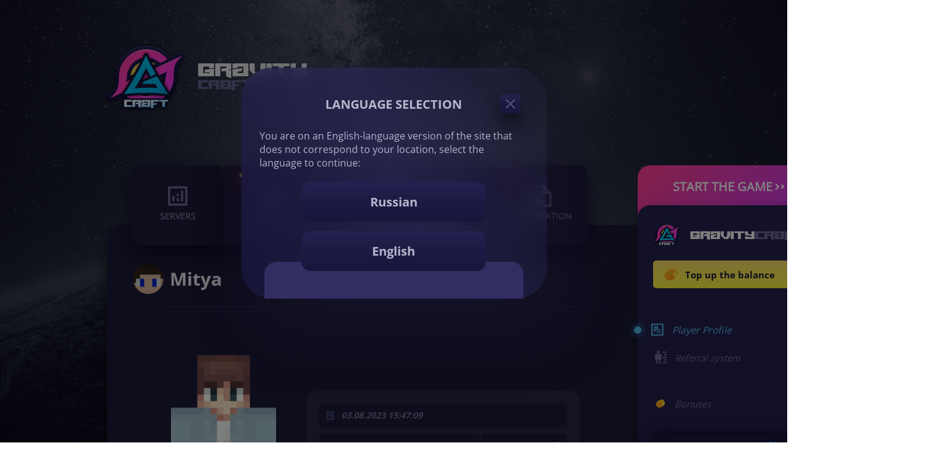

--- FILE ---
content_type: text/html; charset=UTF-8
request_url: https://gravitycraft.net/profile/Mitya
body_size: 21991
content:
<!doctype html>
<html lang="ru">
<head>
    <meta charset="UTF-8">
    <meta http-equiv="X-UA-Compatible" content="ie=edge">
    <meta name="viewport" content="width=1920">
    <link rel="icon" href="/img/web/icon/icon_32.png" type="image/png" sizes="32x32">
    <link rel="icon" href="/img/web/icon/icon_512.png" type="image/png" sizes="512x512">
    <link rel="apple-touch-icon" href="/img/web/icon/icon_32.png" type="image/png" sizes="32x32">
    <link rel="apple-touch-icon" href="/img/web/icon/icon_512.png" type="image/png" sizes="512x512">
    <title>GravityCraft</title>
    <meta http-equiv="Content-Security-Policy" content="upgrade-insecure-requests">
    <meta name="csrf-token" content="HHtM95nqwXJf25ebl61X0DTkGSLcZE3xWXnvGeSj">
    <script>
        const authUserLogin = undefined;
        const authUserYaClientId = undefined;
        var yaClientId = '';
    </script>
    <link rel="preload" as="style" href="https://gravitycraft.net/build/assets/app.ed8b9cd9.css" /><link rel="modulepreload" href="https://gravitycraft.net/build/assets/app.14c611ce.js" /><link rel="modulepreload" href="https://gravitycraft.net/build/assets/bootstrap.99227239.js" /><link rel="modulepreload" href="https://gravitycraft.net/build/assets/JCookies.21187432.js" /><link rel="stylesheet" href="https://gravitycraft.net/build/assets/app.ed8b9cd9.css" /><script type="module" src="https://gravitycraft.net/build/assets/app.14c611ce.js"></script>    <style >[wire\:loading], [wire\:loading\.delay], [wire\:loading\.inline-block], [wire\:loading\.inline], [wire\:loading\.block], [wire\:loading\.flex], [wire\:loading\.table], [wire\:loading\.grid], [wire\:loading\.inline-flex] {display: none;}[wire\:loading\.delay\.shortest], [wire\:loading\.delay\.shorter], [wire\:loading\.delay\.short], [wire\:loading\.delay\.long], [wire\:loading\.delay\.longer], [wire\:loading\.delay\.longest] {display:none;}[wire\:offline] {display: none;}[wire\:dirty]:not(textarea):not(input):not(select) {display: none;}input:-webkit-autofill, select:-webkit-autofill, textarea:-webkit-autofill {animation-duration: 50000s;animation-name: livewireautofill;}@keyframes livewireautofill { from {} }</style>
    <script src="/vendor/livewire/livewire.js?id=90730a3b0e7144480175" data-turbo-eval="false" data-turbolinks-eval="false" ></script><script data-turbo-eval="false" data-turbolinks-eval="false" >window.livewire = new Livewire();window.Livewire = window.livewire;window.livewire_app_url = '';window.livewire_token = 'HHtM95nqwXJf25ebl61X0DTkGSLcZE3xWXnvGeSj';window.deferLoadingAlpine = function (callback) {window.addEventListener('livewire:load', function () {callback();});};let started = false;window.addEventListener('alpine:initializing', function () {if (! started) {window.livewire.start();started = true;}});document.addEventListener("DOMContentLoaded", function () {if (! started) {window.livewire.start();started = true;}});</script>
</head>

<body>
    <div class="wrapper">
        <div class="container">
            <div class="header">
    <div class="header-top">
        <a class="link" href="https://gravitycraft.net">
    <div class="logo-wrapper">
        <img src="/img/web/icon/icon_512.png" width="128" height="128" alt="Logo">
        <div class="logo-text">
            <img src="/img/web/logo/logo-text.png" height="44px" alt="Logo text">
        </div>
    </div>
</a>
                                    <div class="header-profile my-auto">
                    <div class="header-profile-menu">
                        <a class="badge locale-badge hidden-link cursor-pointer" onclick="setLocale(this)" data-set="en" data-href="https://en.gravitycraft.net/profile/Mitya" data-bs-toggle="popover"
                           data-bs-trigger="hover" data-bs-placement="bottom"
                           data-bs-content="Сменить язык">
                            <i class="icon icon-sliders icon-dark icon-size-16 my-auto"></i>
                            <span class="my-auto">ru</span>
                        </a>
                    </div>
                </div>
                        </div>
</div>
<script>

    function setLocale(e) {
        let $target = $(e);
        let targetLocale = $target.attr('data-set');
        $.cookie('locale', targetLocale, {
            domain: '.gravitycraft.net',
            path: '/',
            expires: 999999999
        });
        $.cookie('locale_selected_by_user', 1, {
            domain: '.gravitycraft.net',
            path: '/',
            expires: 99999999999
        });
        window.location.replace($target.attr('data-href'));
    }
</script>
            <div class="main">
                <div class="content-wrapper">
                    <nav id="bottom">
    <ul class="navbar">
        
        <li class="nav-item">
            <a class="nav-link" href="https://gravitycraft.net/page/servers">
                <div class="nav-item-badge"></div>
                <div class="nav-item-icon">
                    <img src="/img/web/icon/analytics.svg" alt="Analytics icon">
                </div>
                <div class="nav-item-text">
                    <span>Серверы</span>
                    <div class="icon"></div>
                </div>
            </a>
        </li>
        <li class="nav-item">
            <a class="nav-link" href="https://gravitycraft.net/donate">
                <div class="nav-item-badge">
                    <img src="/img/web/icon/spark_gold.svg" alt="Spark gold icon">
                </div>
                <div class="nav-item-icon">
                    <img src="/img/web/icon/cart.svg" alt="Cart icon">
                </div>
                <div class="nav-item-text">
                    <span>Донат</span>
                    <div class="icon"></div>
                </div>
            </a>
        </li>
        <li class="nav-item">
            <a class="nav-link" href="https://gravitycraft.net/guides">
                <div class="nav-item-badge"></div>
                <div class="nav-item-icon">
                    <img src="/img/web/icon/article-multiple.svg" alt="Play icon">
                </div>
                <div class="nav-item-text">
                    <span>Гайды</span>
                    <div class="icon"></div>
                </div>
            </a>
        </li>
        <li class="nav-item">
            <a class="nav-link" href="https://gravitycraft.net/rules">
                <div class="nav-item-badge"></div>
                <div class="nav-item-icon">
                    <img src="/img/web/icon/script-text.svg" alt="Script text icon">
                </div>
                <div class="nav-item-text">
                    <span>Правила</span>
                    <div class="icon"></div>
                </div>
            </a>
        </li>
        <li class="nav-item">
            <a class="nav-link" href="https://gravitycraft.net/page/info/commands">
                <div class="nav-item-badge">
                    <img src="/img/web/icon/spark_pink.svg" alt="Spark pink icon">
                </div>
                <div class="nav-item-icon">
                    <img src="/img/web/icon/file-flash.svg" alt="File flash icon">
                </div>
                <div class="nav-item-text">
                    <span>Информация</span>
                    <div class="icon"></div>
                </div>
            </a>
        </li>

    </ul>

    <script>
        document.addEventListener('DOMContentLoaded', () => {
            $('.dropdown-item .servers-group').on('click', (e) => {
                e.stopPropagation();
                $(e.currentTarget).toggleClass('show');
            })
        })
    </script>
</nav>

                    <div class="content">
        <div class="page-title">
        <img class="rounded-circle pa-m-0 my-auto me-10" width="50px" height="50px"
             src="https://gravitycraft.net/api/internal/v1/files/get/avatar/545591d7-dc01-47dd-be0f-3bb634adfd6f" alt="">
        Mitya
    </div>
    <div class="page-delimiter">
    </div>


    <div class="page-main">
        <div class="profile-cell sm">
            <div class="skin-preview">
                <img class="position-absolute" id="skinFront"
                     src="https://gravitycraft.net/api/internal/v1/files/get/skin-front/545591d7-dc01-47dd-be0f-3bb634adfd6f" width="171px" height="342"
                     alt="">
                <img class="position-absolute" id="skinBack" style="display: none;"
                     src="https://gravitycraft.net/api/internal/v1/files/get/skin-back/545591d7-dc01-47dd-be0f-3bb634adfd6f" width="171px" height="342"
                     alt="">
            </div>
            <div class="profile sm my-auto" style="height: auto; padding: 20px;">
                <div class="field-wrapper mb-10px">
                    <div class="read-field" data-bs-toggle="popover" data-bs-trigger="hover" data-bs-placement="bottom" data-bs-content="Дата регистрации">
                        <i class="icon icon-reciept icon-primary icon-size-16 my-auto"></i>
                        <span class="my-auto ff-bold">03.08.2023 15:47:09</span>
                    </div>
                </div>
                                    <div class="turbo-progress mb-10px">
                        <div class="progress-main" data-bs-toggle="popover" data-bs-trigger="hover" data-bs-placement="bottom" data-bs-content="Голосов за последний месяц">
                            <i class="icon icon-forward icon-primary icon-size-16 my-auto ms-10px"></i>
                            <span class="ff-bold fc-dark fst-italic fs-14 my-auto ms-5px text-lh-1">Всего голосов</span>
                        </div>
                        <div class="progress-sub" data-bs-toggle="popover" data-bs-trigger="hover" data-bs-placement="bottom" data-bs-content="Голосов за последний месяц">
                            <span class="ff-bold fc-dark fs-16 my-auto ml-a me-10px text-lh-1">0</span>
                        </div>
                    </div>
                    <div class="turbo-progress mb-10px">
                        <div class="progress-main">
                            <i class="icon icon-forward icon-primary icon-size-16 my-auto ms-10px"></i>
                            <span class="ff-bold fc-dark fst-italic fs-14 my-auto ms-5px text-lh-1">Заработано на рефералах</span>
                        </div>
                        <div class="progress-sub">
                            <span class="ff-bold text-yellow-light fs-16 my-auto ml-a me-10px text-lh-1">0 монет</span>
                        </div>
                    </div>
                    <div class="turbo-progress">
                        <div class="progress-main" data-bs-toggle="popover" data-bs-trigger="hover" data-bs-placement="bottom" data-bs-content="Онлайн за последние 90 дней">
                            <i class="icon icon-forward icon-primary icon-size-16 my-auto ms-10px"></i>
                            <span class="ff-bold fc-dark fst-italic fs-14 my-auto ms-5px text-lh-1">Общий онлайн</span>
                        </div>
                        <div class="progress-sub" data-bs-toggle="popover" data-bs-trigger="hover" data-bs-placement="bottom" data-bs-content="Онлайн за последние 90 дней">
                            <span class="ff-bold text-purple fs-16 my-auto ml-a me-10px text-lh-1">0 часов</span>
                        </div>
                    </div>
                                                </div>
        </div>
    </div>

                        <div class="page-delimiter">
            </div>

            <div class="page-subtitle mb-5px">
                Последние приглашённые рефералы
            </div>

            <div class="page-main">
                <table class="table">
                    <colgroup>
                        <col span="1" style="width: 450px;">
                    </colgroup>
                    <thead>
                    <tr>
                        <th>Ник</th>
                        <th>Дата регистрации</th>
                    </tr>
                    </thead>
                    <tbody>
                                            <tr>
                            <td class="position-relative">
                                <img class="rounded-circle me-30 position-absolute pa-m-0 my-auto ms-10px" width="32px" height="32px" src="https://gravitycraft.net/api/internal/v1/files/get/avatar/da0d094e-b1db-40a5-85b8-b19167836a7d" alt="">
                                ksu638
                            </td>
                            <td class="text-purple ff-bold fw-bold">
                                04.08.2023
                            </td>
                        </tr>
                                        </tbody>
                </table>
            </div>
    </div>
                </div>
                <div class="sidebar_wrapper">
    <div class="sidebar">
        <a class="start-game" href="https://gravitycraft.net/page/start-game">
           <div class="start-game-content">
               <span class="start-game-button">
                   Начать игру
                   <i class="icon icon-arrow-right icon-white"></i>
                </span>
           </div>
        </a>
        <div class="sidebar-content">
            		        			        <div class="sidebar-profile-info">
                        <img src="https://gravitycraft.net/img/web/logo/logo.png" width="100%" alt="Human">
                    </div>
			        <div class="sidebar-payment">
                        <btn class="btn cursor-pointer" onclick="Livewire.emitTo('block.my.payments', 'showModal')">
                            <div class="icon">
                                <i class="icon icon-coins icon-size-25 m-auto"></i>
                            </div>
                            <span>
                                Пополнить баланс
                            </span>
                        </btn>
                    </div>

			        <div class="sidebar-line-wrapper">
                        <div class="sidebar-line">
                        </div>
                    </div>
			        <div class="sidebar-menu">
                        <div class="sidebar-menu-item active">
                            <a class="sidebar-link" href="#">
                                <div class="sidebar-menu-item-content">
                                    <div class="icon">
                                        <i class="icon icon-pixelarticons icon-dark icon-size-25 m-auto"></i>
                                    </div>
                                    <span>
                                        Профиль игрока
                                    </span>
                                </div>
                                <div class="sidebar-menu-selected">
                                    <div class="spark">
                                    </div>
                                </div>
                            </a>
                        </div>
                    </div>
			        <div class="sidebar-menu">
                        <div class="sidebar-menu-item">
                            <a class="sidebar-link" href="https://gravitycraft.net/refer">
                                <div class="sidebar-menu-item-content">
                                    <div class="icon">
                                        <i class="icon icon-human-height icon-dark icon-size-25 m-auto"></i>
                                    </div>
                                    <span>
                                        Реферальная система
                            </span>
                                </div>
                                <div class="sidebar-menu-selected">
                                    <div class="spark">
                                    </div>
                                </div>
                            </a>
                        </div>
                    </div>
		        	        

	        <div class="sidebar-line-wrapper">
                <div class="sidebar-line">
                </div>
            </div>

            <div class="sidebar-votes">
                <a href="https://gravitycraft.net/refer" class="hidden-link" data-bs-toggle="popover" data-bs-trigger="hover"
                   data-bs-placement="top" data-bs-content="Информация о бонусах">
                    <div class="vote">
                        <div class="icon">
                            <i class="icon icon-coins icon-size-16 m-auto"></i>
                        </div>
                        <div class="vote-name">
                            <span>Бонусы</span>
                            <span></span>
                        </div>
                    </div>
                </a>
            </div>


            <div class="sidebar-line-wrapper">
                <div class="sidebar-line">
                </div>
            </div>
                <div wire:id="ozpJIQ24Zxwtr2HjZ7hJ" wire:initial-data="{&quot;fingerprint&quot;:{&quot;id&quot;:&quot;ozpJIQ24Zxwtr2HjZ7hJ&quot;,&quot;name&quot;:&quot;block.sidebar.monitoring&quot;,&quot;locale&quot;:&quot;ru&quot;,&quot;path&quot;:&quot;profile\/Mitya&quot;,&quot;method&quot;:&quot;GET&quot;,&quot;v&quot;:&quot;acj&quot;},&quot;effects&quot;:{&quot;listeners&quot;:[]},&quot;serverMemo&quot;:{&quot;children&quot;:[],&quot;errors&quot;:[],&quot;htmlHash&quot;:&quot;02387c1b&quot;,&quot;data&quot;:{&quot;rendersCount&quot;:1},&quot;dataMeta&quot;:[],&quot;checksum&quot;:&quot;9683411908e11d39d78ce03708509be69eae7c2aed9f971c34049f20022378db&quot;}}" wire:poll.60s>
                <div class="sm-version-wrapper">
                                            <div class="sm-group-wrapper" data-sm-group-name="TechnoMagic" data-group-count="2" style="
                        --height: 505px;
                        --height_raw: 505;
                        --avatar-line-height: 250px;
                        --avatar-line-height_raw: 250;
                    ">
                    <div class="sm-group-container">
                        <div class="sm-group-item sm-group-item-first">
                            <img class="sm-group-item-icon" src="/storage/upload/icons/server/technomagic.png" alt="Icon"
                                 data-bs-toggle="popover"
                                 data-bs-trigger="hover"
                                 data-bs-placement="bottom"
                                 data-bs-content="Перейти к описанию"
                                 onclick="location.href = 'https://gravitycraft.net/page/server/TechnoMagic'"
                            >
                            <div class="sm-group-item-text">
                                <a class="hidden-link" href="https://gravitycraft.net/page/server/TechnoMagic"
                                   data-bs-toggle="popover"
                                   data-bs-trigger="hover"
                                   data-bs-placement="bottom"
                                   data-bs-content="Перейти к описанию"
                                ><span class="ff-extra-bold text-gray fs-14 text-lh-16">TechnoMagic</span></a>
                                <div>
                                    <span class="ff-extra-bold text-dark-gray fs-12 fw-700 text-lh-16">Серверов: 2</span>
                                                                                                                                                                                                                                                                                                                    <span class="sm-badge sm-badge-wipe">wipe</span>
                                                                                                                                                                                                </div>
                            </div>
                            <div class="st-progress-circle-wrapper">
                                <div class="progress-ring-wrapper" style="width: 66px; height: 66px;">
    <svg
        class="progress-ring"
        width="66"
        height="66"
        style="
            box-shadow: 0 0 5px #05031F;
            border-radius: 50%;
            filter: drop-shadow(0px 15px 22px rgba(0, 0, 0, 0.5));

        "
    >
        <defs>
            <linearGradient id="progress-bar-bg-gradient">
                <stop offset="0%" stop-color="#262250" />
                <stop offset="57.44%" stop-color="#1B1942" />
                <stop offset="70.31%" stop-color="#1B1942" />
                <stop offset="99.99%" stop-color="#17163B" />
                <stop offset="100%" stop-color="#17163B" />
            </linearGradient>
            <linearGradient id="progress-bar-fill-gradient" x1="84%" y1="13%" x2="16%" y2="87%">
                <stop offset="8.34%" stop-color="#FF409A" />
                <stop offset="95.26%" stop-color="#C438EF" />
            </linearGradient>
            <radialGradient id="bg-gradient">
                <stop offset="0%" stop-color="#1C1A37" />
                <stop offset="70%" stop-color="#1C1A37" />
                <stop offset="100%" stop-color="#0000007F" />
            </radialGradient>
        </defs>
        <circle
            stroke="url(#progress-bar-bg-gradient)"
            stroke-width="10"
            fill="url(#bg-gradient)"
            filter="drop-shadow(3px 5px 2px rgb(0 0 0 / 0.4));"
            r="26"
            cx="33"
            cy="33"
            style="
            box-shadow: 0 0 5px #05031F inset;"
        />
        <circle
            class="progress-ring__circle"
            stroke="url(#progress-bar-fill-gradient)"
            stroke-width="12"
            fill="transparent"
             style="transform: rotate(-90deg); transform-origin: 50% 50%; stroke-dasharray: 163.36281798667, 163.36281798667; stroke-dashoffset: 57.176986295334"             r="25"
            cx="33"
            cy="33"
        />
                    <circle
                class="progress-ring-r2__circle"
                stroke="#13B1E6"
                stroke-width="2"
                fill="transparent"
                style="transform: rotate(calc(-90deg - 360deg * 0.4998)); transform-origin: 50% 50%; stroke-dasharray: 201.06192982975, 201.06192982975; stroke-dashoffset: 100.57117730084"
                r="32"
                cx="33"
                cy="33"
            />
        
        <div class="progress-ring-main-text-wrapper">
            <span class="progress-ring-main-text" data-bs-toggle="popover" data-bs-trigger="hover" data-bs-placement="bottom" data-bs-content="Онлайн на сервере">
                26
            </span>
        </div>
        <div class="progress-ring-sub-text text-lightblue" data-bs-toggle="popover" data-bs-trigger="hover" data-bs-placement="bottom" data-bs-content="TPS сервера">20</div>
    </svg>
</div>
                            </div>
                        </div>
                                                                            <div class="sm-group-item" data-sm-child-for-group="TechnoMagic">
                                <div class="sm-group-item-icon"></div>
                                <div class="sm-group-item-text">
                                    <span class="ff-extra-bold text-gray fs-14 text-lh-16">Сервер #1</span>
                                    <div>
                                        <span class="ff-extra-bold text-dark-gray fs-12 fw-700 text-lh-16"></span>
                                                                                                                    </div>
                                </div>
                                <div class="sm-circle-wrapper sm-circle-small">
                                    <div class="progress-ring-wrapper" style="width: 45px; height: 45px;">
    <svg
        class="progress-ring"
        width="45"
        height="45"
        style="
            box-shadow: 0 0 5px #05031F;
            border-radius: 50%;
            filter: drop-shadow(0px 15px 22px rgba(0, 0, 0, 0.5));

        "
    >
        <defs>
            <linearGradient id="progress-bar-bg-gradient">
                <stop offset="0%" stop-color="#262250" />
                <stop offset="57.44%" stop-color="#1B1942" />
                <stop offset="70.31%" stop-color="#1B1942" />
                <stop offset="99.99%" stop-color="#17163B" />
                <stop offset="100%" stop-color="#17163B" />
            </linearGradient>
            <linearGradient id="progress-bar-fill-gradient" x1="84%" y1="13%" x2="16%" y2="87%">
                <stop offset="8.34%" stop-color="#FF409A" />
                <stop offset="95.26%" stop-color="#C438EF" />
            </linearGradient>
            <radialGradient id="bg-gradient">
                <stop offset="0%" stop-color="#1C1A37" />
                <stop offset="70%" stop-color="#1C1A37" />
                <stop offset="100%" stop-color="#0000007F" />
            </radialGradient>
        </defs>
        <circle
            stroke="url(#progress-bar-bg-gradient)"
            stroke-width="6"
            fill="url(#bg-gradient)"
            filter="drop-shadow(3px 5px 2px rgb(0 0 0 / 0.4));"
            r="17"
            cx="22.5"
            cy="22.5"
            style="
            box-shadow: 0 0 5px #05031F inset;"
        />
        <circle
            class="progress-ring__circle"
            stroke="url(#progress-bar-fill-gradient)"
            stroke-width="7"
            fill="transparent"
             style="transform: rotate(-90deg); transform-origin: 50% 50%; stroke-dasharray: 113.09733552923, 113.09733552923; stroke-dashoffset: 33.92920065877"             r="17"
            cx="22.5"
            cy="22.5"
        />
                    <circle
                class="progress-ring-r2__circle"
                stroke="#13B1E6"
                stroke-width="2"
                fill="transparent"
                style="transform: rotate(calc(-90deg - 360deg * 0.4998)); transform-origin: 50% 50%; stroke-dasharray: 131.94689145077, 131.94689145077; stroke-dashoffset: 65.999835103676"
                r="21"
                cx="22.5"
                cy="22.5"
            />
        
        <div class="progress-ring-main-text-wrapper">
            <span class="progress-ring-main-text-small" data-bs-toggle="popover" data-bs-trigger="hover" data-bs-placement="bottom" data-bs-content="Онлайн на сервере">
                14
            </span>
        </div>
        <div class="progress-ring-sub-text text-lightblue" data-bs-toggle="popover" data-bs-trigger="hover" data-bs-placement="bottom" data-bs-content="TPS сервера">20</div>
    </svg>
</div>
                                </div>
                            </div>

                                                        <div class="sm-group-item-players-list"
                                 data-index="first"
                                 style="
                                    --user-list-height: 140;
                                    --users-list-line-height: 136px;
                                    --users-list-line-height_raw: 136
                                ">
                                <div class="sm-group-item-players-list-wrapper" style="
                                                                                --sgiplw: 88px;
                                        --sgiplw_raw: 88;
                                                                           ">
                                                                                                                    <div class="sm-group-item-players-list-item">
                                            <div class="sm-group-item-players-list-item-avatar">
                                               
                                            </div>
                                            <div class="sm-group-item-players-list-item-info">
                                                <div class="sm-group-item-players-list-item-username">
                                                                                                            <a href="https://gravitycraft.net/profile/notliz" class="hidden-link">notliz</a>
                                                                                                    </div>
                                                <div class="sm-group-item-players-list-item-additional d-none">&nbsp;</div>
                                            </div>
                                        </div>
                                                                                                                    <div class="sm-group-item-players-list-item">
                                            <div class="sm-group-item-players-list-item-avatar">
                                               
                                            </div>
                                            <div class="sm-group-item-players-list-item-info">
                                                <div class="sm-group-item-players-list-item-username">
                                                                                                            <a href="https://gravitycraft.net/profile/Hem" class="hidden-link">Hem</a>
                                                                                                    </div>
                                                <div class="sm-group-item-players-list-item-additional d-none">&nbsp;</div>
                                            </div>
                                        </div>
                                                                                                                    <div class="sm-group-item-players-list-item">
                                            <div class="sm-group-item-players-list-item-avatar">
                                               
                                            </div>
                                            <div class="sm-group-item-players-list-item-info">
                                                <div class="sm-group-item-players-list-item-username">
                                                                                                            <a href="https://gravitycraft.net/profile/thienlao" class="hidden-link">thienlao</a>
                                                                                                    </div>
                                                <div class="sm-group-item-players-list-item-additional d-none">&nbsp;</div>
                                            </div>
                                        </div>
                                                                                                                    <div class="sm-group-item-players-list-item">
                                            <div class="sm-group-item-players-list-item-avatar">
                                               
                                            </div>
                                            <div class="sm-group-item-players-list-item-info">
                                                <div class="sm-group-item-players-list-item-username">
                                                                                                            <a href="https://gravitycraft.net/profile/Ihtiandr" class="hidden-link">Ihtiandr</a>
                                                                                                    </div>
                                                <div class="sm-group-item-players-list-item-additional d-none">&nbsp;</div>
                                            </div>
                                        </div>
                                                                                                                    <div class="sm-group-item-players-list-item">
                                            <div class="sm-group-item-players-list-item-avatar">
                                               
                                            </div>
                                            <div class="sm-group-item-players-list-item-info">
                                                <div class="sm-group-item-players-list-item-username">
                                                                                                            <a href="https://gravitycraft.net/profile/Diminator666" class="hidden-link">Diminator666</a>
                                                                                                    </div>
                                                <div class="sm-group-item-players-list-item-additional d-none">&nbsp;</div>
                                            </div>
                                        </div>
                                                                                                                    <div class="sm-group-item-players-list-item">
                                            <div class="sm-group-item-players-list-item-avatar">
                                               
                                            </div>
                                            <div class="sm-group-item-players-list-item-info">
                                                <div class="sm-group-item-players-list-item-username">
                                                                                                            <a href="https://gravitycraft.net/profile/whatHepka" class="hidden-link">whatHepka</a>
                                                                                                    </div>
                                                <div class="sm-group-item-players-list-item-additional d-none">&nbsp;</div>
                                            </div>
                                        </div>
                                                                                                                    <div class="sm-group-item-players-list-item">
                                            <div class="sm-group-item-players-list-item-avatar">
                                               
                                            </div>
                                            <div class="sm-group-item-players-list-item-info">
                                                <div class="sm-group-item-players-list-item-username">
                                                                                                            <a href="https://gravitycraft.net/profile/HenaD3I" class="hidden-link">HenaD3I</a>
                                                                                                    </div>
                                                <div class="sm-group-item-players-list-item-additional d-none">&nbsp;</div>
                                            </div>
                                        </div>
                                                                                                                    <div class="sm-group-item-players-list-item">
                                            <div class="sm-group-item-players-list-item-avatar">
                                               
                                            </div>
                                            <div class="sm-group-item-players-list-item-info">
                                                <div class="sm-group-item-players-list-item-username">
                                                                                                            <a href="https://gravitycraft.net/profile/ARTKRAV" class="hidden-link">ARTKRAV</a>
                                                                                                    </div>
                                                <div class="sm-group-item-players-list-item-additional d-none">&nbsp;</div>
                                            </div>
                                        </div>
                                                                                                                    <div class="sm-group-item-players-list-item">
                                            <div class="sm-group-item-players-list-item-avatar">
                                               
                                            </div>
                                            <div class="sm-group-item-players-list-item-info">
                                                <div class="sm-group-item-players-list-item-username">
                                                                                                            <a href="https://gravitycraft.net/profile/LeonReminA" class="hidden-link">LeonReminA</a>
                                                                                                    </div>
                                                <div class="sm-group-item-players-list-item-additional d-none">&nbsp;</div>
                                            </div>
                                        </div>
                                                                                                                    <div class="sm-group-item-players-list-item">
                                            <div class="sm-group-item-players-list-item-avatar">
                                               
                                            </div>
                                            <div class="sm-group-item-players-list-item-info">
                                                <div class="sm-group-item-players-list-item-username">
                                                                                                            <a href="https://gravitycraft.net/profile/IDfcl" class="hidden-link">IDfcl</a>
                                                                                                    </div>
                                                <div class="sm-group-item-players-list-item-additional d-none">&nbsp;</div>
                                            </div>
                                        </div>
                                                                                                                    <div class="sm-group-item-players-list-item">
                                            <div class="sm-group-item-players-list-item-avatar">
                                               
                                            </div>
                                            <div class="sm-group-item-players-list-item-info">
                                                <div class="sm-group-item-players-list-item-username">
                                                                                                            <a href="https://gravitycraft.net/profile/WhiteGospodin" class="hidden-link">WhiteGospodin</a>
                                                                                                    </div>
                                                <div class="sm-group-item-players-list-item-additional d-none">&nbsp;</div>
                                            </div>
                                        </div>
                                                                                                                    <div class="sm-group-item-players-list-item">
                                            <div class="sm-group-item-players-list-item-avatar">
                                               
                                            </div>
                                            <div class="sm-group-item-players-list-item-info">
                                                <div class="sm-group-item-players-list-item-username">
                                                                                                            <a href="https://gravitycraft.net/profile/D12rewertyu" class="hidden-link">D12rewertyu</a>
                                                                                                    </div>
                                                <div class="sm-group-item-players-list-item-additional d-none">&nbsp;</div>
                                            </div>
                                        </div>
                                                                                                                    <div class="sm-group-item-players-list-item">
                                            <div class="sm-group-item-players-list-item-avatar">
                                               
                                            </div>
                                            <div class="sm-group-item-players-list-item-info">
                                                <div class="sm-group-item-players-list-item-username">
                                                                                                            <a href="https://gravitycraft.net/profile/dblechaos" class="hidden-link">dblechaos</a>
                                                                                                    </div>
                                                <div class="sm-group-item-players-list-item-additional d-none">&nbsp;</div>
                                            </div>
                                        </div>
                                                                                                                    <div class="sm-group-item-players-list-item">
                                            <div class="sm-group-item-players-list-item-avatar">
                                               
                                            </div>
                                            <div class="sm-group-item-players-list-item-info">
                                                <div class="sm-group-item-players-list-item-username">
                                                                                                            <a href="https://gravitycraft.net/profile/Sasha_pro300980" class="hidden-link">Sasha_pro300980</a>
                                                                                                    </div>
                                                <div class="sm-group-item-players-list-item-additional d-none">&nbsp;</div>
                                            </div>
                                        </div>
                                                                    </div>

                                                                    <div class="sm-group-item-players-list-item last" data-w-t="expand-players-list" data-w-px="220">
                                        <span class="ff-bold fst-italic fc-dark my-auto fs-10">Показать всех игроков</span>
                                    </div>
                                
                            </div>

                                                    <div class="sm-group-item" data-sm-child-for-group="TechnoMagic">
                                <div class="sm-group-item-icon"></div>
                                <div class="sm-group-item-text">
                                    <span class="ff-extra-bold text-gray fs-14 text-lh-16">Сервер #2</span>
                                    <div>
                                        <span class="ff-extra-bold text-dark-gray fs-12 fw-700 text-lh-16"></span>
                                                                                    <span class="sm-badge sm-badge-wipe" data-bs-toggle="popover" data-bs-trigger="hover" data-bs-placement="left" data-bs-content="Недавно был вайп, быстрее за скидками!">wipe</span>
                                                                                                                    </div>
                                </div>
                                <div class="sm-circle-wrapper sm-circle-small">
                                    <div class="progress-ring-wrapper" style="width: 45px; height: 45px;">
    <svg
        class="progress-ring"
        width="45"
        height="45"
        style="
            box-shadow: 0 0 5px #05031F;
            border-radius: 50%;
            filter: drop-shadow(0px 15px 22px rgba(0, 0, 0, 0.5));

        "
    >
        <defs>
            <linearGradient id="progress-bar-bg-gradient">
                <stop offset="0%" stop-color="#262250" />
                <stop offset="57.44%" stop-color="#1B1942" />
                <stop offset="70.31%" stop-color="#1B1942" />
                <stop offset="99.99%" stop-color="#17163B" />
                <stop offset="100%" stop-color="#17163B" />
            </linearGradient>
            <linearGradient id="progress-bar-fill-gradient" x1="84%" y1="13%" x2="16%" y2="87%">
                <stop offset="8.34%" stop-color="#FF409A" />
                <stop offset="95.26%" stop-color="#C438EF" />
            </linearGradient>
            <radialGradient id="bg-gradient">
                <stop offset="0%" stop-color="#1C1A37" />
                <stop offset="70%" stop-color="#1C1A37" />
                <stop offset="100%" stop-color="#0000007F" />
            </radialGradient>
        </defs>
        <circle
            stroke="url(#progress-bar-bg-gradient)"
            stroke-width="6"
            fill="url(#bg-gradient)"
            filter="drop-shadow(3px 5px 2px rgb(0 0 0 / 0.4));"
            r="17"
            cx="22.5"
            cy="22.5"
            style="
            box-shadow: 0 0 5px #05031F inset;"
        />
        <circle
            class="progress-ring__circle"
            stroke="url(#progress-bar-fill-gradient)"
            stroke-width="7"
            fill="transparent"
             style="transform: rotate(-90deg); transform-origin: 50% 50%; stroke-dasharray: 113.09733552923, 113.09733552923; stroke-dashoffset: 45.238934211693"             r="17"
            cx="22.5"
            cy="22.5"
        />
                    <circle
                class="progress-ring-r2__circle"
                stroke="#13B1E6"
                stroke-width="2"
                fill="transparent"
                style="transform: rotate(calc(-90deg - 360deg * 0.4998)); transform-origin: 50% 50%; stroke-dasharray: 131.94689145077, 131.94689145077; stroke-dashoffset: 65.999835103676"
                r="21"
                cx="22.5"
                cy="22.5"
            />
        
        <div class="progress-ring-main-text-wrapper">
            <span class="progress-ring-main-text-small" data-bs-toggle="popover" data-bs-trigger="hover" data-bs-placement="bottom" data-bs-content="Онлайн на сервере">
                12
            </span>
        </div>
        <div class="progress-ring-sub-text text-lightblue" data-bs-toggle="popover" data-bs-trigger="hover" data-bs-placement="bottom" data-bs-content="TPS сервера">20</div>
    </svg>
</div>
                                </div>
                            </div>

                                                        <div class="sm-group-item-players-list"
                                 data-index="last"
                                 style="
                                    --user-list-height: 140;
                                    --users-list-line-height: 136px;
                                    --users-list-line-height_raw: 136
                                ">
                                <div class="sm-group-item-players-list-wrapper" style="
                                                                                --sgiplw: 88px;
                                        --sgiplw_raw: 88;
                                                                           ">
                                                                                                                    <div class="sm-group-item-players-list-item">
                                            <div class="sm-group-item-players-list-item-avatar">
                                               
                                            </div>
                                            <div class="sm-group-item-players-list-item-info">
                                                <div class="sm-group-item-players-list-item-username">
                                                                                                            <a href="https://gravitycraft.net/profile/Mawa" class="hidden-link">Mawa</a>
                                                                                                    </div>
                                                <div class="sm-group-item-players-list-item-additional d-none">&nbsp;</div>
                                            </div>
                                        </div>
                                                                                                                    <div class="sm-group-item-players-list-item">
                                            <div class="sm-group-item-players-list-item-avatar">
                                               
                                            </div>
                                            <div class="sm-group-item-players-list-item-info">
                                                <div class="sm-group-item-players-list-item-username">
                                                                                                            <a href="https://gravitycraft.net/profile/piloril" class="hidden-link">piloril</a>
                                                                                                    </div>
                                                <div class="sm-group-item-players-list-item-additional d-none">&nbsp;</div>
                                            </div>
                                        </div>
                                                                                                                    <div class="sm-group-item-players-list-item">
                                            <div class="sm-group-item-players-list-item-avatar">
                                               
                                            </div>
                                            <div class="sm-group-item-players-list-item-info">
                                                <div class="sm-group-item-players-list-item-username">
                                                                                                            <a href="https://gravitycraft.net/profile/zlobanas" class="hidden-link">zlobanas</a>
                                                                                                    </div>
                                                <div class="sm-group-item-players-list-item-additional d-none">&nbsp;</div>
                                            </div>
                                        </div>
                                                                                                                    <div class="sm-group-item-players-list-item">
                                            <div class="sm-group-item-players-list-item-avatar">
                                               
                                            </div>
                                            <div class="sm-group-item-players-list-item-info">
                                                <div class="sm-group-item-players-list-item-username">
                                                                                                            <a href="https://gravitycraft.net/profile/Mellen" class="hidden-link">Mellen</a>
                                                                                                    </div>
                                                <div class="sm-group-item-players-list-item-additional d-none">&nbsp;</div>
                                            </div>
                                        </div>
                                                                                                                    <div class="sm-group-item-players-list-item">
                                            <div class="sm-group-item-players-list-item-avatar">
                                               
                                            </div>
                                            <div class="sm-group-item-players-list-item-info">
                                                <div class="sm-group-item-players-list-item-username">
                                                                                                            <a href="https://gravitycraft.net/profile/pevepexer328" class="hidden-link">pevepexer328</a>
                                                                                                    </div>
                                                <div class="sm-group-item-players-list-item-additional d-none">&nbsp;</div>
                                            </div>
                                        </div>
                                                                                                                    <div class="sm-group-item-players-list-item">
                                            <div class="sm-group-item-players-list-item-avatar">
                                               
                                            </div>
                                            <div class="sm-group-item-players-list-item-info">
                                                <div class="sm-group-item-players-list-item-username">
                                                                                                            <a href="https://gravitycraft.net/profile/II_finek_II" class="hidden-link">II_finek_II</a>
                                                                                                    </div>
                                                <div class="sm-group-item-players-list-item-additional d-none">&nbsp;</div>
                                            </div>
                                        </div>
                                                                                                                    <div class="sm-group-item-players-list-item">
                                            <div class="sm-group-item-players-list-item-avatar">
                                               
                                            </div>
                                            <div class="sm-group-item-players-list-item-info">
                                                <div class="sm-group-item-players-list-item-username">
                                                                                                            <a href="https://gravitycraft.net/profile/astraxxxxx" class="hidden-link">astraxxxxx</a>
                                                                                                    </div>
                                                <div class="sm-group-item-players-list-item-additional d-none">&nbsp;</div>
                                            </div>
                                        </div>
                                                                                                                    <div class="sm-group-item-players-list-item">
                                            <div class="sm-group-item-players-list-item-avatar">
                                               
                                            </div>
                                            <div class="sm-group-item-players-list-item-info">
                                                <div class="sm-group-item-players-list-item-username">
                                                                                                            <a href="https://gravitycraft.net/profile/dmitrievsviatd" class="hidden-link">dmitrievsviatd</a>
                                                                                                    </div>
                                                <div class="sm-group-item-players-list-item-additional d-none">&nbsp;</div>
                                            </div>
                                        </div>
                                                                                                                    <div class="sm-group-item-players-list-item">
                                            <div class="sm-group-item-players-list-item-avatar">
                                               
                                            </div>
                                            <div class="sm-group-item-players-list-item-info">
                                                <div class="sm-group-item-players-list-item-username">
                                                                                                            <a href="https://gravitycraft.net/profile/marsel9031" class="hidden-link">marsel9031</a>
                                                                                                    </div>
                                                <div class="sm-group-item-players-list-item-additional d-none">&nbsp;</div>
                                            </div>
                                        </div>
                                                                                                                    <div class="sm-group-item-players-list-item">
                                            <div class="sm-group-item-players-list-item-avatar">
                                               
                                            </div>
                                            <div class="sm-group-item-players-list-item-info">
                                                <div class="sm-group-item-players-list-item-username">
                                                                                                            <a href="https://gravitycraft.net/profile/Zaraki" class="hidden-link">Zaraki</a>
                                                                                                    </div>
                                                <div class="sm-group-item-players-list-item-additional d-none">&nbsp;</div>
                                            </div>
                                        </div>
                                                                                                                    <div class="sm-group-item-players-list-item">
                                            <div class="sm-group-item-players-list-item-avatar">
                                               
                                            </div>
                                            <div class="sm-group-item-players-list-item-info">
                                                <div class="sm-group-item-players-list-item-username">
                                                                                                            <a href="https://gravitycraft.net/profile/fes23r" class="hidden-link">fes23r</a>
                                                                                                    </div>
                                                <div class="sm-group-item-players-list-item-additional d-none">&nbsp;</div>
                                            </div>
                                        </div>
                                                                                                                    <div class="sm-group-item-players-list-item">
                                            <div class="sm-group-item-players-list-item-avatar">
                                               
                                            </div>
                                            <div class="sm-group-item-players-list-item-info">
                                                <div class="sm-group-item-players-list-item-username">
                                                                                                            <a href="https://gravitycraft.net/profile/nl3nk43" class="hidden-link">nl3nk43</a>
                                                                                                    </div>
                                                <div class="sm-group-item-players-list-item-additional d-none">&nbsp;</div>
                                            </div>
                                        </div>
                                                                    </div>

                                                                    <div class="sm-group-item-players-list-item last" data-w-t="expand-players-list" data-w-px="176">
                                        <span class="ff-bold fst-italic fc-dark my-auto fs-10">Показать всех игроков</span>
                                    </div>
                                
                            </div>

                                            </div>
                </div>
                                            <div class="sm-group-wrapper" data-sm-group-name="TechnoMagicRPG" data-group-count="2" style="
                        --height: 505px;
                        --height_raw: 505;
                        --avatar-line-height: 250px;
                        --avatar-line-height_raw: 250;
                    ">
                    <div class="sm-group-container">
                        <div class="sm-group-item sm-group-item-first">
                            <img class="sm-group-item-icon" src="/storage/upload/icons/server/technomagicrpg.png" alt="Icon"
                                 data-bs-toggle="popover"
                                 data-bs-trigger="hover"
                                 data-bs-placement="bottom"
                                 data-bs-content="Перейти к описанию"
                                 onclick="location.href = 'https://gravitycraft.net/page/server/TechnoMagicRPG'"
                            >
                            <div class="sm-group-item-text">
                                <a class="hidden-link" href="https://gravitycraft.net/page/server/TechnoMagicRPG"
                                   data-bs-toggle="popover"
                                   data-bs-trigger="hover"
                                   data-bs-placement="bottom"
                                   data-bs-content="Перейти к описанию"
                                ><span class="ff-extra-bold text-gray fs-14 text-lh-16">TechnoMagicRPG</span></a>
                                <div>
                                    <span class="ff-extra-bold text-dark-gray fs-12 fw-700 text-lh-16">Серверов: 2</span>
                                                                                                                                                                                                                                                                                                                                                                                    </div>
                            </div>
                            <div class="st-progress-circle-wrapper">
                                <div class="progress-ring-wrapper" style="width: 66px; height: 66px;">
    <svg
        class="progress-ring"
        width="66"
        height="66"
        style="
            box-shadow: 0 0 5px #05031F;
            border-radius: 50%;
            filter: drop-shadow(0px 15px 22px rgba(0, 0, 0, 0.5));

        "
    >
        <defs>
            <linearGradient id="progress-bar-bg-gradient">
                <stop offset="0%" stop-color="#262250" />
                <stop offset="57.44%" stop-color="#1B1942" />
                <stop offset="70.31%" stop-color="#1B1942" />
                <stop offset="99.99%" stop-color="#17163B" />
                <stop offset="100%" stop-color="#17163B" />
            </linearGradient>
            <linearGradient id="progress-bar-fill-gradient" x1="84%" y1="13%" x2="16%" y2="87%">
                <stop offset="8.34%" stop-color="#FF409A" />
                <stop offset="95.26%" stop-color="#C438EF" />
            </linearGradient>
            <radialGradient id="bg-gradient">
                <stop offset="0%" stop-color="#1C1A37" />
                <stop offset="70%" stop-color="#1C1A37" />
                <stop offset="100%" stop-color="#0000007F" />
            </radialGradient>
        </defs>
        <circle
            stroke="url(#progress-bar-bg-gradient)"
            stroke-width="10"
            fill="url(#bg-gradient)"
            filter="drop-shadow(3px 5px 2px rgb(0 0 0 / 0.4));"
            r="26"
            cx="33"
            cy="33"
            style="
            box-shadow: 0 0 5px #05031F inset;"
        />
        <circle
            class="progress-ring__circle"
            stroke="url(#progress-bar-fill-gradient)"
            stroke-width="12"
            fill="transparent"
             style="transform: rotate(-90deg); transform-origin: 50% 50%; stroke-dasharray: 163.36281798667, 163.36281798667; stroke-dashoffset: 44.107960856401"             r="25"
            cx="33"
            cy="33"
        />
                    <circle
                class="progress-ring-r2__circle"
                stroke="#13B1E6"
                stroke-width="2"
                fill="transparent"
                style="transform: rotate(calc(-90deg - 360deg * 0.4956)); transform-origin: 50% 50%; stroke-dasharray: 201.06192982975, 201.06192982975; stroke-dashoffset: 101.41563740612"
                r="32"
                cx="33"
                cy="33"
            />
        
        <div class="progress-ring-main-text-wrapper">
            <span class="progress-ring-main-text" data-bs-toggle="popover" data-bs-trigger="hover" data-bs-placement="bottom" data-bs-content="Онлайн на сервере">
                29
            </span>
        </div>
        <div class="progress-ring-sub-text text-lightblue" data-bs-toggle="popover" data-bs-trigger="hover" data-bs-placement="bottom" data-bs-content="TPS сервера">20</div>
    </svg>
</div>
                            </div>
                        </div>
                                                                            <div class="sm-group-item" data-sm-child-for-group="TechnoMagicRPG">
                                <div class="sm-group-item-icon"></div>
                                <div class="sm-group-item-text">
                                    <span class="ff-extra-bold text-gray fs-14 text-lh-16">Сервер #1</span>
                                    <div>
                                        <span class="ff-extra-bold text-dark-gray fs-12 fw-700 text-lh-16"></span>
                                                                                                                    </div>
                                </div>
                                <div class="sm-circle-wrapper sm-circle-small">
                                    <div class="progress-ring-wrapper" style="width: 45px; height: 45px;">
    <svg
        class="progress-ring"
        width="45"
        height="45"
        style="
            box-shadow: 0 0 5px #05031F;
            border-radius: 50%;
            filter: drop-shadow(0px 15px 22px rgba(0, 0, 0, 0.5));

        "
    >
        <defs>
            <linearGradient id="progress-bar-bg-gradient">
                <stop offset="0%" stop-color="#262250" />
                <stop offset="57.44%" stop-color="#1B1942" />
                <stop offset="70.31%" stop-color="#1B1942" />
                <stop offset="99.99%" stop-color="#17163B" />
                <stop offset="100%" stop-color="#17163B" />
            </linearGradient>
            <linearGradient id="progress-bar-fill-gradient" x1="84%" y1="13%" x2="16%" y2="87%">
                <stop offset="8.34%" stop-color="#FF409A" />
                <stop offset="95.26%" stop-color="#C438EF" />
            </linearGradient>
            <radialGradient id="bg-gradient">
                <stop offset="0%" stop-color="#1C1A37" />
                <stop offset="70%" stop-color="#1C1A37" />
                <stop offset="100%" stop-color="#0000007F" />
            </radialGradient>
        </defs>
        <circle
            stroke="url(#progress-bar-bg-gradient)"
            stroke-width="6"
            fill="url(#bg-gradient)"
            filter="drop-shadow(3px 5px 2px rgb(0 0 0 / 0.4));"
            r="17"
            cx="22.5"
            cy="22.5"
            style="
            box-shadow: 0 0 5px #05031F inset;"
        />
        <circle
            class="progress-ring__circle"
            stroke="url(#progress-bar-fill-gradient)"
            stroke-width="7"
            fill="transparent"
             style="transform: rotate(-90deg); transform-origin: 50% 50%; stroke-dasharray: 113.09733552923, 113.09733552923; stroke-dashoffset: 33.92920065877"             r="17"
            cx="22.5"
            cy="22.5"
        />
                    <circle
                class="progress-ring-r2__circle"
                stroke="#13B1E6"
                stroke-width="2"
                fill="transparent"
                style="transform: rotate(calc(-90deg - 360deg * 0.4915)); transform-origin: 50% 50%; stroke-dasharray: 131.94689145077, 131.94689145077; stroke-dashoffset: 67.094994302717"
                r="21"
                cx="22.5"
                cy="22.5"
            />
        
        <div class="progress-ring-main-text-wrapper">
            <span class="progress-ring-main-text-small" data-bs-toggle="popover" data-bs-trigger="hover" data-bs-placement="bottom" data-bs-content="Онлайн на сервере">
                14
            </span>
        </div>
        <div class="progress-ring-sub-text text-lightblue" data-bs-toggle="popover" data-bs-trigger="hover" data-bs-placement="bottom" data-bs-content="TPS сервера">20</div>
    </svg>
</div>
                                </div>
                            </div>

                                                        <div class="sm-group-item-players-list"
                                 data-index="first"
                                 style="
                                    --user-list-height: 140;
                                    --users-list-line-height: 136px;
                                    --users-list-line-height_raw: 136
                                ">
                                <div class="sm-group-item-players-list-wrapper" style="
                                                                                --sgiplw: 88px;
                                        --sgiplw_raw: 88;
                                                                           ">
                                                                                                                    <div class="sm-group-item-players-list-item">
                                            <div class="sm-group-item-players-list-item-avatar">
                                               
                                            </div>
                                            <div class="sm-group-item-players-list-item-info">
                                                <div class="sm-group-item-players-list-item-username">
                                                                                                            <a href="https://gravitycraft.net/profile/Yura20" class="hidden-link">Yura20</a>
                                                                                                    </div>
                                                <div class="sm-group-item-players-list-item-additional d-none">&nbsp;</div>
                                            </div>
                                        </div>
                                                                                                                    <div class="sm-group-item-players-list-item">
                                            <div class="sm-group-item-players-list-item-avatar">
                                               
                                            </div>
                                            <div class="sm-group-item-players-list-item-info">
                                                <div class="sm-group-item-players-list-item-username">
                                                                                                            <a href="https://gravitycraft.net/profile/TobiMarshal" class="hidden-link">TobiMarshal</a>
                                                                                                    </div>
                                                <div class="sm-group-item-players-list-item-additional d-none">&nbsp;</div>
                                            </div>
                                        </div>
                                                                                                                    <div class="sm-group-item-players-list-item">
                                            <div class="sm-group-item-players-list-item-avatar">
                                               
                                            </div>
                                            <div class="sm-group-item-players-list-item-info">
                                                <div class="sm-group-item-players-list-item-username">
                                                                                                            <a href="https://gravitycraft.net/profile/Foxics" class="hidden-link">Foxics</a>
                                                                                                    </div>
                                                <div class="sm-group-item-players-list-item-additional d-none">&nbsp;</div>
                                            </div>
                                        </div>
                                                                                                                    <div class="sm-group-item-players-list-item">
                                            <div class="sm-group-item-players-list-item-avatar">
                                               
                                            </div>
                                            <div class="sm-group-item-players-list-item-info">
                                                <div class="sm-group-item-players-list-item-username">
                                                                                                            <a href="https://gravitycraft.net/profile/mamape" class="hidden-link">mamape</a>
                                                                                                    </div>
                                                <div class="sm-group-item-players-list-item-additional d-none">&nbsp;</div>
                                            </div>
                                        </div>
                                                                                                                    <div class="sm-group-item-players-list-item">
                                            <div class="sm-group-item-players-list-item-avatar">
                                               
                                            </div>
                                            <div class="sm-group-item-players-list-item-info">
                                                <div class="sm-group-item-players-list-item-username">
                                                                                                            <a href="https://gravitycraft.net/profile/Trickster6" class="hidden-link">Trickster6</a>
                                                                                                    </div>
                                                <div class="sm-group-item-players-list-item-additional d-none">&nbsp;</div>
                                            </div>
                                        </div>
                                                                                                                    <div class="sm-group-item-players-list-item">
                                            <div class="sm-group-item-players-list-item-avatar">
                                               
                                            </div>
                                            <div class="sm-group-item-players-list-item-info">
                                                <div class="sm-group-item-players-list-item-username">
                                                                                                            <a href="https://gravitycraft.net/profile/SISadmin" class="hidden-link">SISadmin</a>
                                                                                                    </div>
                                                <div class="sm-group-item-players-list-item-additional d-none">&nbsp;</div>
                                            </div>
                                        </div>
                                                                                                                    <div class="sm-group-item-players-list-item">
                                            <div class="sm-group-item-players-list-item-avatar">
                                               
                                            </div>
                                            <div class="sm-group-item-players-list-item-info">
                                                <div class="sm-group-item-players-list-item-username">
                                                                                                            <a href="https://gravitycraft.net/profile/FSTKOFF" class="hidden-link">FSTKOFF</a>
                                                                                                    </div>
                                                <div class="sm-group-item-players-list-item-additional d-none">&nbsp;</div>
                                            </div>
                                        </div>
                                                                                                                    <div class="sm-group-item-players-list-item">
                                            <div class="sm-group-item-players-list-item-avatar">
                                               
                                            </div>
                                            <div class="sm-group-item-players-list-item-info">
                                                <div class="sm-group-item-players-list-item-username">
                                                                                                            <a href="https://gravitycraft.net/profile/qsef9920" class="hidden-link">qsef9920</a>
                                                                                                    </div>
                                                <div class="sm-group-item-players-list-item-additional d-none">&nbsp;</div>
                                            </div>
                                        </div>
                                                                                                                    <div class="sm-group-item-players-list-item">
                                            <div class="sm-group-item-players-list-item-avatar">
                                               
                                            </div>
                                            <div class="sm-group-item-players-list-item-info">
                                                <div class="sm-group-item-players-list-item-username">
                                                                                                            <a href="https://gravitycraft.net/profile/Akudama" class="hidden-link">Akudama</a>
                                                                                                    </div>
                                                <div class="sm-group-item-players-list-item-additional d-none">&nbsp;</div>
                                            </div>
                                        </div>
                                                                                                                    <div class="sm-group-item-players-list-item">
                                            <div class="sm-group-item-players-list-item-avatar">
                                               
                                            </div>
                                            <div class="sm-group-item-players-list-item-info">
                                                <div class="sm-group-item-players-list-item-username">
                                                                                                            <a href="https://gravitycraft.net/profile/ESYdepressive" class="hidden-link">ESYdepressive</a>
                                                                                                    </div>
                                                <div class="sm-group-item-players-list-item-additional d-none">&nbsp;</div>
                                            </div>
                                        </div>
                                                                                                                    <div class="sm-group-item-players-list-item">
                                            <div class="sm-group-item-players-list-item-avatar">
                                               
                                            </div>
                                            <div class="sm-group-item-players-list-item-info">
                                                <div class="sm-group-item-players-list-item-username">
                                                                                                            <a href="https://gravitycraft.net/profile/Wilorain" class="hidden-link">Wilorain</a>
                                                                                                    </div>
                                                <div class="sm-group-item-players-list-item-additional d-none">&nbsp;</div>
                                            </div>
                                        </div>
                                                                                                                    <div class="sm-group-item-players-list-item">
                                            <div class="sm-group-item-players-list-item-avatar">
                                               
                                            </div>
                                            <div class="sm-group-item-players-list-item-info">
                                                <div class="sm-group-item-players-list-item-username">
                                                                                                            <a href="https://gravitycraft.net/profile/Yezzy" class="hidden-link">Yezzy</a>
                                                                                                    </div>
                                                <div class="sm-group-item-players-list-item-additional d-none">&nbsp;</div>
                                            </div>
                                        </div>
                                                                                                                    <div class="sm-group-item-players-list-item">
                                            <div class="sm-group-item-players-list-item-avatar">
                                               
                                            </div>
                                            <div class="sm-group-item-players-list-item-info">
                                                <div class="sm-group-item-players-list-item-username">
                                                                                                            <a href="https://gravitycraft.net/profile/RisaYo" class="hidden-link">RisaYo</a>
                                                                                                    </div>
                                                <div class="sm-group-item-players-list-item-additional d-none">&nbsp;</div>
                                            </div>
                                        </div>
                                                                                                                    <div class="sm-group-item-players-list-item">
                                            <div class="sm-group-item-players-list-item-avatar">
                                               
                                            </div>
                                            <div class="sm-group-item-players-list-item-info">
                                                <div class="sm-group-item-players-list-item-username">
                                                                                                            <a href="https://gravitycraft.net/profile/RaffaeLko" class="hidden-link">RaffaeLko</a>
                                                                                                    </div>
                                                <div class="sm-group-item-players-list-item-additional d-none">&nbsp;</div>
                                            </div>
                                        </div>
                                                                    </div>

                                                                    <div class="sm-group-item-players-list-item last" data-w-t="expand-players-list" data-w-px="220">
                                        <span class="ff-bold fst-italic fc-dark my-auto fs-10">Показать всех игроков</span>
                                    </div>
                                
                            </div>

                                                    <div class="sm-group-item" data-sm-child-for-group="TechnoMagicRPG">
                                <div class="sm-group-item-icon"></div>
                                <div class="sm-group-item-text">
                                    <span class="ff-extra-bold text-gray fs-14 text-lh-16">Сервер #2</span>
                                    <div>
                                        <span class="ff-extra-bold text-dark-gray fs-12 fw-700 text-lh-16"></span>
                                                                                                                    </div>
                                </div>
                                <div class="sm-circle-wrapper sm-circle-small">
                                    <div class="progress-ring-wrapper" style="width: 45px; height: 45px;">
    <svg
        class="progress-ring"
        width="45"
        height="45"
        style="
            box-shadow: 0 0 5px #05031F;
            border-radius: 50%;
            filter: drop-shadow(0px 15px 22px rgba(0, 0, 0, 0.5));

        "
    >
        <defs>
            <linearGradient id="progress-bar-bg-gradient">
                <stop offset="0%" stop-color="#262250" />
                <stop offset="57.44%" stop-color="#1B1942" />
                <stop offset="70.31%" stop-color="#1B1942" />
                <stop offset="99.99%" stop-color="#17163B" />
                <stop offset="100%" stop-color="#17163B" />
            </linearGradient>
            <linearGradient id="progress-bar-fill-gradient" x1="84%" y1="13%" x2="16%" y2="87%">
                <stop offset="8.34%" stop-color="#FF409A" />
                <stop offset="95.26%" stop-color="#C438EF" />
            </linearGradient>
            <radialGradient id="bg-gradient">
                <stop offset="0%" stop-color="#1C1A37" />
                <stop offset="70%" stop-color="#1C1A37" />
                <stop offset="100%" stop-color="#0000007F" />
            </radialGradient>
        </defs>
        <circle
            stroke="url(#progress-bar-bg-gradient)"
            stroke-width="6"
            fill="url(#bg-gradient)"
            filter="drop-shadow(3px 5px 2px rgb(0 0 0 / 0.4));"
            r="17"
            cx="22.5"
            cy="22.5"
            style="
            box-shadow: 0 0 5px #05031F inset;"
        />
        <circle
            class="progress-ring__circle"
            stroke="url(#progress-bar-fill-gradient)"
            stroke-width="7"
            fill="transparent"
             style="transform: rotate(-90deg); transform-origin: 50% 50%; stroke-dasharray: 113.09733552923, 113.09733552923; stroke-dashoffset: 28.274333882308"             r="17"
            cx="22.5"
            cy="22.5"
        />
                    <circle
                class="progress-ring-r2__circle"
                stroke="#13B1E6"
                stroke-width="2"
                fill="transparent"
                style="transform: rotate(calc(-90deg - 360deg * 0.4998)); transform-origin: 50% 50%; stroke-dasharray: 131.94689145077, 131.94689145077; stroke-dashoffset: 65.999835103676"
                r="21"
                cx="22.5"
                cy="22.5"
            />
        
        <div class="progress-ring-main-text-wrapper">
            <span class="progress-ring-main-text-small" data-bs-toggle="popover" data-bs-trigger="hover" data-bs-placement="bottom" data-bs-content="Онлайн на сервере">
                15
            </span>
        </div>
        <div class="progress-ring-sub-text text-lightblue" data-bs-toggle="popover" data-bs-trigger="hover" data-bs-placement="bottom" data-bs-content="TPS сервера">20</div>
    </svg>
</div>
                                </div>
                            </div>

                                                        <div class="sm-group-item-players-list"
                                 data-index="last"
                                 style="
                                    --user-list-height: 140;
                                    --users-list-line-height: 136px;
                                    --users-list-line-height_raw: 136
                                ">
                                <div class="sm-group-item-players-list-wrapper" style="
                                                                                --sgiplw: 88px;
                                        --sgiplw_raw: 88;
                                                                           ">
                                                                                                                    <div class="sm-group-item-players-list-item">
                                            <div class="sm-group-item-players-list-item-avatar">
                                               
                                            </div>
                                            <div class="sm-group-item-players-list-item-info">
                                                <div class="sm-group-item-players-list-item-username">
                                                                                                            <a href="https://gravitycraft.net/profile/DragoSSS" class="hidden-link">DragoSSS</a>
                                                                                                    </div>
                                                <div class="sm-group-item-players-list-item-additional d-none">&nbsp;</div>
                                            </div>
                                        </div>
                                                                                                                    <div class="sm-group-item-players-list-item">
                                            <div class="sm-group-item-players-list-item-avatar">
                                               
                                            </div>
                                            <div class="sm-group-item-players-list-item-info">
                                                <div class="sm-group-item-players-list-item-username">
                                                                                                            <a href="https://gravitycraft.net/profile/fsdsdfsdfsd" class="hidden-link">fsdsdfsdfsd</a>
                                                                                                    </div>
                                                <div class="sm-group-item-players-list-item-additional d-none">&nbsp;</div>
                                            </div>
                                        </div>
                                                                                                                    <div class="sm-group-item-players-list-item">
                                            <div class="sm-group-item-players-list-item-avatar">
                                               
                                            </div>
                                            <div class="sm-group-item-players-list-item-info">
                                                <div class="sm-group-item-players-list-item-username">
                                                                                                            <a href="https://gravitycraft.net/profile/_Soska_Nerealka_" class="hidden-link">_Soska_Nerealka_</a>
                                                                                                    </div>
                                                <div class="sm-group-item-players-list-item-additional d-none">&nbsp;</div>
                                            </div>
                                        </div>
                                                                                                                    <div class="sm-group-item-players-list-item">
                                            <div class="sm-group-item-players-list-item-avatar">
                                               
                                            </div>
                                            <div class="sm-group-item-players-list-item-info">
                                                <div class="sm-group-item-players-list-item-username">
                                                                                                            <a href="https://gravitycraft.net/profile/valershik12" class="hidden-link">valershik12</a>
                                                                                                    </div>
                                                <div class="sm-group-item-players-list-item-additional d-none">&nbsp;</div>
                                            </div>
                                        </div>
                                                                                                                    <div class="sm-group-item-players-list-item">
                                            <div class="sm-group-item-players-list-item-avatar">
                                               
                                            </div>
                                            <div class="sm-group-item-players-list-item-info">
                                                <div class="sm-group-item-players-list-item-username">
                                                                                                            <a href="https://gravitycraft.net/profile/Asuna0" class="hidden-link">Asuna0</a>
                                                                                                    </div>
                                                <div class="sm-group-item-players-list-item-additional d-none">&nbsp;</div>
                                            </div>
                                        </div>
                                                                                                                    <div class="sm-group-item-players-list-item">
                                            <div class="sm-group-item-players-list-item-avatar">
                                               
                                            </div>
                                            <div class="sm-group-item-players-list-item-info">
                                                <div class="sm-group-item-players-list-item-username">
                                                                                                            <a href="https://gravitycraft.net/profile/MrSlav4ikYT" class="hidden-link">MrSlav4ikYT</a>
                                                                                                    </div>
                                                <div class="sm-group-item-players-list-item-additional d-none">&nbsp;</div>
                                            </div>
                                        </div>
                                                                                                                    <div class="sm-group-item-players-list-item">
                                            <div class="sm-group-item-players-list-item-avatar">
                                               
                                            </div>
                                            <div class="sm-group-item-players-list-item-info">
                                                <div class="sm-group-item-players-list-item-username">
                                                                                                            <a href="https://gravitycraft.net/profile/popLaNy" class="hidden-link">popLaNy</a>
                                                                                                    </div>
                                                <div class="sm-group-item-players-list-item-additional d-none">&nbsp;</div>
                                            </div>
                                        </div>
                                                                                                                    <div class="sm-group-item-players-list-item">
                                            <div class="sm-group-item-players-list-item-avatar">
                                               
                                            </div>
                                            <div class="sm-group-item-players-list-item-info">
                                                <div class="sm-group-item-players-list-item-username">
                                                                                                            <a href="https://gravitycraft.net/profile/DevilMort" class="hidden-link">DevilMort</a>
                                                                                                    </div>
                                                <div class="sm-group-item-players-list-item-additional d-none">&nbsp;</div>
                                            </div>
                                        </div>
                                                                                                                    <div class="sm-group-item-players-list-item">
                                            <div class="sm-group-item-players-list-item-avatar">
                                               
                                            </div>
                                            <div class="sm-group-item-players-list-item-info">
                                                <div class="sm-group-item-players-list-item-username">
                                                                                                            <a href="https://gravitycraft.net/profile/MityayBurus" class="hidden-link">MityayBurus</a>
                                                                                                    </div>
                                                <div class="sm-group-item-players-list-item-additional d-none">&nbsp;</div>
                                            </div>
                                        </div>
                                                                                                                    <div class="sm-group-item-players-list-item">
                                            <div class="sm-group-item-players-list-item-avatar">
                                               
                                            </div>
                                            <div class="sm-group-item-players-list-item-info">
                                                <div class="sm-group-item-players-list-item-username">
                                                                                                            <a href="https://gravitycraft.net/profile/ieksamiris" class="hidden-link">ieksamiris</a>
                                                                                                    </div>
                                                <div class="sm-group-item-players-list-item-additional d-none">&nbsp;</div>
                                            </div>
                                        </div>
                                                                                                                    <div class="sm-group-item-players-list-item">
                                            <div class="sm-group-item-players-list-item-avatar">
                                               
                                            </div>
                                            <div class="sm-group-item-players-list-item-info">
                                                <div class="sm-group-item-players-list-item-username">
                                                                                                            <a href="https://gravitycraft.net/profile/kasengalibatyrha" class="hidden-link">kasengalibatyrha</a>
                                                                                                    </div>
                                                <div class="sm-group-item-players-list-item-additional d-none">&nbsp;</div>
                                            </div>
                                        </div>
                                                                                                                    <div class="sm-group-item-players-list-item">
                                            <div class="sm-group-item-players-list-item-avatar">
                                               
                                            </div>
                                            <div class="sm-group-item-players-list-item-info">
                                                <div class="sm-group-item-players-list-item-username">
                                                                                                            <a href="https://gravitycraft.net/profile/klhkytlokh" class="hidden-link">klhkytlokh</a>
                                                                                                    </div>
                                                <div class="sm-group-item-players-list-item-additional d-none">&nbsp;</div>
                                            </div>
                                        </div>
                                                                                                                    <div class="sm-group-item-players-list-item">
                                            <div class="sm-group-item-players-list-item-avatar">
                                               
                                            </div>
                                            <div class="sm-group-item-players-list-item-info">
                                                <div class="sm-group-item-players-list-item-username">
                                                                                                            <a href="https://gravitycraft.net/profile/lon_150035" class="hidden-link">lon_150035</a>
                                                                                                    </div>
                                                <div class="sm-group-item-players-list-item-additional d-none">&nbsp;</div>
                                            </div>
                                        </div>
                                                                                                                    <div class="sm-group-item-players-list-item">
                                            <div class="sm-group-item-players-list-item-avatar">
                                               
                                            </div>
                                            <div class="sm-group-item-players-list-item-info">
                                                <div class="sm-group-item-players-list-item-username">
                                                                                                            <a href="https://gravitycraft.net/profile/DEN_HASAN" class="hidden-link">DEN_HASAN</a>
                                                                                                    </div>
                                                <div class="sm-group-item-players-list-item-additional d-none">&nbsp;</div>
                                            </div>
                                        </div>
                                                                                                                    <div class="sm-group-item-players-list-item">
                                            <div class="sm-group-item-players-list-item-avatar">
                                               
                                            </div>
                                            <div class="sm-group-item-players-list-item-info">
                                                <div class="sm-group-item-players-list-item-username">
                                                                                                            <a href="https://gravitycraft.net/profile/chxrgeme" class="hidden-link">chxrgeme</a>
                                                                                                    </div>
                                                <div class="sm-group-item-players-list-item-additional d-none">&nbsp;</div>
                                            </div>
                                        </div>
                                                                    </div>

                                                                    <div class="sm-group-item-players-list-item last" data-w-t="expand-players-list" data-w-px="242">
                                        <span class="ff-bold fst-italic fc-dark my-auto fs-10">Показать всех игроков</span>
                                    </div>
                                
                            </div>

                                            </div>
                </div>
                                            <div class="sm-group-wrapper" data-sm-group-name="HiTech" data-group-count="2" style="
                        --height: 505px;
                        --height_raw: 505;
                        --avatar-line-height: 250px;
                        --avatar-line-height_raw: 250;
                    ">
                    <div class="sm-group-container">
                        <div class="sm-group-item sm-group-item-first">
                            <img class="sm-group-item-icon" src="/storage/upload/icons/server/hitech.png" alt="Icon"
                                 data-bs-toggle="popover"
                                 data-bs-trigger="hover"
                                 data-bs-placement="bottom"
                                 data-bs-content="Перейти к описанию"
                                 onclick="location.href = 'https://gravitycraft.net/page/server/HiTech'"
                            >
                            <div class="sm-group-item-text">
                                <a class="hidden-link" href="https://gravitycraft.net/page/server/HiTech"
                                   data-bs-toggle="popover"
                                   data-bs-trigger="hover"
                                   data-bs-placement="bottom"
                                   data-bs-content="Перейти к описанию"
                                ><span class="ff-extra-bold text-gray fs-14 text-lh-16">HiTech</span></a>
                                <div>
                                    <span class="ff-extra-bold text-dark-gray fs-12 fw-700 text-lh-16">Серверов: 2</span>
                                                                                                                                                                                                                                                                                                                    <span class="sm-badge sm-badge-wipe">wipe</span>
                                                                                                                                                                                                </div>
                            </div>
                            <div class="st-progress-circle-wrapper">
                                <div class="progress-ring-wrapper" style="width: 66px; height: 66px;">
    <svg
        class="progress-ring"
        width="66"
        height="66"
        style="
            box-shadow: 0 0 5px #05031F;
            border-radius: 50%;
            filter: drop-shadow(0px 15px 22px rgba(0, 0, 0, 0.5));

        "
    >
        <defs>
            <linearGradient id="progress-bar-bg-gradient">
                <stop offset="0%" stop-color="#262250" />
                <stop offset="57.44%" stop-color="#1B1942" />
                <stop offset="70.31%" stop-color="#1B1942" />
                <stop offset="99.99%" stop-color="#17163B" />
                <stop offset="100%" stop-color="#17163B" />
            </linearGradient>
            <linearGradient id="progress-bar-fill-gradient" x1="84%" y1="13%" x2="16%" y2="87%">
                <stop offset="8.34%" stop-color="#FF409A" />
                <stop offset="95.26%" stop-color="#C438EF" />
            </linearGradient>
            <radialGradient id="bg-gradient">
                <stop offset="0%" stop-color="#1C1A37" />
                <stop offset="70%" stop-color="#1C1A37" />
                <stop offset="100%" stop-color="#0000007F" />
            </radialGradient>
        </defs>
        <circle
            stroke="url(#progress-bar-bg-gradient)"
            stroke-width="10"
            fill="url(#bg-gradient)"
            filter="drop-shadow(3px 5px 2px rgb(0 0 0 / 0.4));"
            r="26"
            cx="33"
            cy="33"
            style="
            box-shadow: 0 0 5px #05031F inset;"
        />
        <circle
            class="progress-ring__circle"
            stroke="url(#progress-bar-fill-gradient)"
            stroke-width="12"
            fill="transparent"
             style="transform: rotate(-90deg); transform-origin: 50% 50%; stroke-dasharray: 163.36281798667, 163.36281798667; stroke-dashoffset: 47.375217216134"             r="25"
            cx="33"
            cy="33"
        />
                    <circle
                class="progress-ring-r2__circle"
                stroke="#13B1E6"
                stroke-width="2"
                fill="transparent"
                style="transform: rotate(calc(-90deg - 360deg * 0.4968)); transform-origin: 50% 50%; stroke-dasharray: 201.06192982975, 201.06192982975; stroke-dashoffset: 101.17436309033"
                r="32"
                cx="33"
                cy="33"
            />
        
        <div class="progress-ring-main-text-wrapper">
            <span class="progress-ring-main-text" data-bs-toggle="popover" data-bs-trigger="hover" data-bs-placement="bottom" data-bs-content="Онлайн на сервере">
                37
            </span>
        </div>
        <div class="progress-ring-sub-text text-lightblue" data-bs-toggle="popover" data-bs-trigger="hover" data-bs-placement="bottom" data-bs-content="TPS сервера">20</div>
    </svg>
</div>
                            </div>
                        </div>
                                                                            <div class="sm-group-item" data-sm-child-for-group="HiTech">
                                <div class="sm-group-item-icon"></div>
                                <div class="sm-group-item-text">
                                    <span class="ff-extra-bold text-gray fs-14 text-lh-16">Сервер #1</span>
                                    <div>
                                        <span class="ff-extra-bold text-dark-gray fs-12 fw-700 text-lh-16"></span>
                                                                                                                    </div>
                                </div>
                                <div class="sm-circle-wrapper sm-circle-small">
                                    <div class="progress-ring-wrapper" style="width: 45px; height: 45px;">
    <svg
        class="progress-ring"
        width="45"
        height="45"
        style="
            box-shadow: 0 0 5px #05031F;
            border-radius: 50%;
            filter: drop-shadow(0px 15px 22px rgba(0, 0, 0, 0.5));

        "
    >
        <defs>
            <linearGradient id="progress-bar-bg-gradient">
                <stop offset="0%" stop-color="#262250" />
                <stop offset="57.44%" stop-color="#1B1942" />
                <stop offset="70.31%" stop-color="#1B1942" />
                <stop offset="99.99%" stop-color="#17163B" />
                <stop offset="100%" stop-color="#17163B" />
            </linearGradient>
            <linearGradient id="progress-bar-fill-gradient" x1="84%" y1="13%" x2="16%" y2="87%">
                <stop offset="8.34%" stop-color="#FF409A" />
                <stop offset="95.26%" stop-color="#C438EF" />
            </linearGradient>
            <radialGradient id="bg-gradient">
                <stop offset="0%" stop-color="#1C1A37" />
                <stop offset="70%" stop-color="#1C1A37" />
                <stop offset="100%" stop-color="#0000007F" />
            </radialGradient>
        </defs>
        <circle
            stroke="url(#progress-bar-bg-gradient)"
            stroke-width="6"
            fill="url(#bg-gradient)"
            filter="drop-shadow(3px 5px 2px rgb(0 0 0 / 0.4));"
            r="17"
            cx="22.5"
            cy="22.5"
            style="
            box-shadow: 0 0 5px #05031F inset;"
        />
        <circle
            class="progress-ring__circle"
            stroke="url(#progress-bar-fill-gradient)"
            stroke-width="7"
            fill="transparent"
             style="transform: rotate(-90deg); transform-origin: 50% 50%; stroke-dasharray: 113.09733552923, 113.09733552923; stroke-dashoffset: 35.060174014062"             r="17"
            cx="22.5"
            cy="22.5"
        />
                    <circle
                class="progress-ring-r2__circle"
                stroke="#13B1E6"
                stroke-width="2"
                fill="transparent"
                style="transform: rotate(calc(-90deg - 360deg * 0.4938)); transform-origin: 50% 50%; stroke-dasharray: 131.94689145077, 131.94689145077; stroke-dashoffset: 66.79151645238"
                r="21"
                cx="22.5"
                cy="22.5"
            />
        
        <div class="progress-ring-main-text-wrapper">
            <span class="progress-ring-main-text-small" data-bs-toggle="popover" data-bs-trigger="hover" data-bs-placement="bottom" data-bs-content="Онлайн на сервере">
                22
            </span>
        </div>
        <div class="progress-ring-sub-text text-lightblue" data-bs-toggle="popover" data-bs-trigger="hover" data-bs-placement="bottom" data-bs-content="TPS сервера">20</div>
    </svg>
</div>
                                </div>
                            </div>

                                                        <div class="sm-group-item-players-list"
                                 data-index="first"
                                 style="
                                    --user-list-height: 140;
                                    --users-list-line-height: 136px;
                                    --users-list-line-height_raw: 136
                                ">
                                <div class="sm-group-item-players-list-wrapper" style="
                                                                                --sgiplw: 88px;
                                        --sgiplw_raw: 88;
                                                                           ">
                                                                                                                    <div class="sm-group-item-players-list-item">
                                            <div class="sm-group-item-players-list-item-avatar">
                                               
                                            </div>
                                            <div class="sm-group-item-players-list-item-info">
                                                <div class="sm-group-item-players-list-item-username">
                                                                                                            <a href="https://gravitycraft.net/profile/Ilya_savelyev34" class="hidden-link">Ilya_savelyev34</a>
                                                                                                    </div>
                                                <div class="sm-group-item-players-list-item-additional d-none">&nbsp;</div>
                                            </div>
                                        </div>
                                                                                                                    <div class="sm-group-item-players-list-item">
                                            <div class="sm-group-item-players-list-item-avatar">
                                               
                                            </div>
                                            <div class="sm-group-item-players-list-item-info">
                                                <div class="sm-group-item-players-list-item-username">
                                                                                                            <a href="https://gravitycraft.net/profile/Cosette2" class="hidden-link">Cosette2</a>
                                                                                                    </div>
                                                <div class="sm-group-item-players-list-item-additional d-none">&nbsp;</div>
                                            </div>
                                        </div>
                                                                                                                    <div class="sm-group-item-players-list-item">
                                            <div class="sm-group-item-players-list-item-avatar">
                                               
                                            </div>
                                            <div class="sm-group-item-players-list-item-info">
                                                <div class="sm-group-item-players-list-item-username">
                                                                                                            <a href="https://gravitycraft.net/profile/vishka" class="hidden-link">vishka</a>
                                                                                                    </div>
                                                <div class="sm-group-item-players-list-item-additional d-none">&nbsp;</div>
                                            </div>
                                        </div>
                                                                                                                    <div class="sm-group-item-players-list-item">
                                            <div class="sm-group-item-players-list-item-avatar">
                                               
                                            </div>
                                            <div class="sm-group-item-players-list-item-info">
                                                <div class="sm-group-item-players-list-item-username">
                                                                                                            <a href="https://gravitycraft.net/profile/Xydojnik" class="hidden-link">Xydojnik</a>
                                                                                                    </div>
                                                <div class="sm-group-item-players-list-item-additional d-none">&nbsp;</div>
                                            </div>
                                        </div>
                                                                                                                    <div class="sm-group-item-players-list-item">
                                            <div class="sm-group-item-players-list-item-avatar">
                                               
                                            </div>
                                            <div class="sm-group-item-players-list-item-info">
                                                <div class="sm-group-item-players-list-item-username">
                                                                                                            <a href="https://gravitycraft.net/profile/ANSEL" class="hidden-link">ANSEL</a>
                                                                                                    </div>
                                                <div class="sm-group-item-players-list-item-additional d-none">&nbsp;</div>
                                            </div>
                                        </div>
                                                                                                                    <div class="sm-group-item-players-list-item">
                                            <div class="sm-group-item-players-list-item-avatar">
                                               
                                            </div>
                                            <div class="sm-group-item-players-list-item-info">
                                                <div class="sm-group-item-players-list-item-username">
                                                                                                            <a href="https://gravitycraft.net/profile/eduard213" class="hidden-link">eduard213</a>
                                                                                                    </div>
                                                <div class="sm-group-item-players-list-item-additional d-none">&nbsp;</div>
                                            </div>
                                        </div>
                                                                                                                    <div class="sm-group-item-players-list-item">
                                            <div class="sm-group-item-players-list-item-avatar">
                                               
                                            </div>
                                            <div class="sm-group-item-players-list-item-info">
                                                <div class="sm-group-item-players-list-item-username">
                                                                                                            <a href="https://gravitycraft.net/profile/Akadem" class="hidden-link">Akadem</a>
                                                                                                    </div>
                                                <div class="sm-group-item-players-list-item-additional d-none">&nbsp;</div>
                                            </div>
                                        </div>
                                                                                                                    <div class="sm-group-item-players-list-item">
                                            <div class="sm-group-item-players-list-item-avatar">
                                               
                                            </div>
                                            <div class="sm-group-item-players-list-item-info">
                                                <div class="sm-group-item-players-list-item-username">
                                                                                                            <a href="https://gravitycraft.net/profile/golowa4golowa4" class="hidden-link">golowa4golowa4</a>
                                                                                                    </div>
                                                <div class="sm-group-item-players-list-item-additional d-none">&nbsp;</div>
                                            </div>
                                        </div>
                                                                                                                    <div class="sm-group-item-players-list-item">
                                            <div class="sm-group-item-players-list-item-avatar">
                                               
                                            </div>
                                            <div class="sm-group-item-players-list-item-info">
                                                <div class="sm-group-item-players-list-item-username">
                                                                                                            <a href="https://gravitycraft.net/profile/Rafaell" class="hidden-link">Rafaell</a>
                                                                                                    </div>
                                                <div class="sm-group-item-players-list-item-additional d-none">&nbsp;</div>
                                            </div>
                                        </div>
                                                                                                                    <div class="sm-group-item-players-list-item">
                                            <div class="sm-group-item-players-list-item-avatar">
                                               
                                            </div>
                                            <div class="sm-group-item-players-list-item-info">
                                                <div class="sm-group-item-players-list-item-username">
                                                                                                            <a href="https://gravitycraft.net/profile/medved007" class="hidden-link">medved007</a>
                                                                                                    </div>
                                                <div class="sm-group-item-players-list-item-additional d-none">&nbsp;</div>
                                            </div>
                                        </div>
                                                                                                                    <div class="sm-group-item-players-list-item">
                                            <div class="sm-group-item-players-list-item-avatar">
                                               
                                            </div>
                                            <div class="sm-group-item-players-list-item-info">
                                                <div class="sm-group-item-players-list-item-username">
                                                                                                            <a href="https://gravitycraft.net/profile/lllHakaito" class="hidden-link">lllHakaito</a>
                                                                                                    </div>
                                                <div class="sm-group-item-players-list-item-additional d-none">&nbsp;</div>
                                            </div>
                                        </div>
                                                                                                                    <div class="sm-group-item-players-list-item">
                                            <div class="sm-group-item-players-list-item-avatar">
                                               
                                            </div>
                                            <div class="sm-group-item-players-list-item-info">
                                                <div class="sm-group-item-players-list-item-username">
                                                                                                            <a href="https://gravitycraft.net/profile/mem" class="hidden-link">mem</a>
                                                                                                    </div>
                                                <div class="sm-group-item-players-list-item-additional d-none">&nbsp;</div>
                                            </div>
                                        </div>
                                                                                                                    <div class="sm-group-item-players-list-item">
                                            <div class="sm-group-item-players-list-item-avatar">
                                               
                                            </div>
                                            <div class="sm-group-item-players-list-item-info">
                                                <div class="sm-group-item-players-list-item-username">
                                                                                                            <a href="https://gravitycraft.net/profile/uxip" class="hidden-link">uxip</a>
                                                                                                    </div>
                                                <div class="sm-group-item-players-list-item-additional d-none">&nbsp;</div>
                                            </div>
                                        </div>
                                                                                                                    <div class="sm-group-item-players-list-item">
                                            <div class="sm-group-item-players-list-item-avatar">
                                               
                                            </div>
                                            <div class="sm-group-item-players-list-item-info">
                                                <div class="sm-group-item-players-list-item-username">
                                                                                                            <a href="https://gravitycraft.net/profile/REALM_YT" class="hidden-link">REALM_YT</a>
                                                                                                    </div>
                                                <div class="sm-group-item-players-list-item-additional d-none">&nbsp;</div>
                                            </div>
                                        </div>
                                                                                                                    <div class="sm-group-item-players-list-item">
                                            <div class="sm-group-item-players-list-item-avatar">
                                               
                                            </div>
                                            <div class="sm-group-item-players-list-item-info">
                                                <div class="sm-group-item-players-list-item-username">
                                                                                                            <a href="https://gravitycraft.net/profile/LYNIKAL" class="hidden-link">LYNIKAL</a>
                                                                                                    </div>
                                                <div class="sm-group-item-players-list-item-additional d-none">&nbsp;</div>
                                            </div>
                                        </div>
                                                                                                                    <div class="sm-group-item-players-list-item">
                                            <div class="sm-group-item-players-list-item-avatar">
                                               
                                            </div>
                                            <div class="sm-group-item-players-list-item-info">
                                                <div class="sm-group-item-players-list-item-username">
                                                                                                            <a href="https://gravitycraft.net/profile/Darkestel" class="hidden-link">Darkestel</a>
                                                                                                    </div>
                                                <div class="sm-group-item-players-list-item-additional d-none">&nbsp;</div>
                                            </div>
                                        </div>
                                                                                                                    <div class="sm-group-item-players-list-item">
                                            <div class="sm-group-item-players-list-item-avatar">
                                               
                                            </div>
                                            <div class="sm-group-item-players-list-item-info">
                                                <div class="sm-group-item-players-list-item-username">
                                                                                                            <a href="https://gravitycraft.net/profile/AndreyKrutoee" class="hidden-link">AndreyKrutoee</a>
                                                                                                    </div>
                                                <div class="sm-group-item-players-list-item-additional d-none">&nbsp;</div>
                                            </div>
                                        </div>
                                                                                                                    <div class="sm-group-item-players-list-item">
                                            <div class="sm-group-item-players-list-item-avatar">
                                               
                                            </div>
                                            <div class="sm-group-item-players-list-item-info">
                                                <div class="sm-group-item-players-list-item-username">
                                                                                                            <a href="https://gravitycraft.net/profile/aram_hayk_2022" class="hidden-link">aram_hayk_2022</a>
                                                                                                    </div>
                                                <div class="sm-group-item-players-list-item-additional d-none">&nbsp;</div>
                                            </div>
                                        </div>
                                                                                                                    <div class="sm-group-item-players-list-item">
                                            <div class="sm-group-item-players-list-item-avatar">
                                               
                                            </div>
                                            <div class="sm-group-item-players-list-item-info">
                                                <div class="sm-group-item-players-list-item-username">
                                                                                                            <a href="https://gravitycraft.net/profile/vbnmklzzz" class="hidden-link">vbnmklzzz</a>
                                                                                                    </div>
                                                <div class="sm-group-item-players-list-item-additional d-none">&nbsp;</div>
                                            </div>
                                        </div>
                                                                                                                    <div class="sm-group-item-players-list-item">
                                            <div class="sm-group-item-players-list-item-avatar">
                                               
                                            </div>
                                            <div class="sm-group-item-players-list-item-info">
                                                <div class="sm-group-item-players-list-item-username">
                                                                                                            <a href="https://gravitycraft.net/profile/Bporlsowen" class="hidden-link">Bporlsowen</a>
                                                                                                    </div>
                                                <div class="sm-group-item-players-list-item-additional d-none">&nbsp;</div>
                                            </div>
                                        </div>
                                                                                                                    <div class="sm-group-item-players-list-item">
                                            <div class="sm-group-item-players-list-item-avatar">
                                               
                                            </div>
                                            <div class="sm-group-item-players-list-item-info">
                                                <div class="sm-group-item-players-list-item-username">
                                                                                                            <a href="https://gravitycraft.net/profile/mr_kringe" class="hidden-link">mr_kringe</a>
                                                                                                    </div>
                                                <div class="sm-group-item-players-list-item-additional d-none">&nbsp;</div>
                                            </div>
                                        </div>
                                                                                                                    <div class="sm-group-item-players-list-item">
                                            <div class="sm-group-item-players-list-item-avatar">
                                               
                                            </div>
                                            <div class="sm-group-item-players-list-item-info">
                                                <div class="sm-group-item-players-list-item-username">
                                                                                                            <a href="https://gravitycraft.net/profile/GodLuxe" class="hidden-link">GodLuxe</a>
                                                                                                    </div>
                                                <div class="sm-group-item-players-list-item-additional d-none">&nbsp;</div>
                                            </div>
                                        </div>
                                                                    </div>

                                                                    <div class="sm-group-item-players-list-item last" data-w-t="expand-players-list" data-w-px="396">
                                        <span class="ff-bold fst-italic fc-dark my-auto fs-10">Показать всех игроков</span>
                                    </div>
                                
                            </div>

                                                    <div class="sm-group-item" data-sm-child-for-group="HiTech">
                                <div class="sm-group-item-icon"></div>
                                <div class="sm-group-item-text">
                                    <span class="ff-extra-bold text-gray fs-14 text-lh-16">Сервер #2</span>
                                    <div>
                                        <span class="ff-extra-bold text-dark-gray fs-12 fw-700 text-lh-16"></span>
                                                                                    <span class="sm-badge sm-badge-wipe" data-bs-toggle="popover" data-bs-trigger="hover" data-bs-placement="left" data-bs-content="Недавно был вайп, быстрее за скидками!">wipe</span>
                                                                                                                    </div>
                                </div>
                                <div class="sm-circle-wrapper sm-circle-small">
                                    <div class="progress-ring-wrapper" style="width: 45px; height: 45px;">
    <svg
        class="progress-ring"
        width="45"
        height="45"
        style="
            box-shadow: 0 0 5px #05031F;
            border-radius: 50%;
            filter: drop-shadow(0px 15px 22px rgba(0, 0, 0, 0.5));

        "
    >
        <defs>
            <linearGradient id="progress-bar-bg-gradient">
                <stop offset="0%" stop-color="#262250" />
                <stop offset="57.44%" stop-color="#1B1942" />
                <stop offset="70.31%" stop-color="#1B1942" />
                <stop offset="99.99%" stop-color="#17163B" />
                <stop offset="100%" stop-color="#17163B" />
            </linearGradient>
            <linearGradient id="progress-bar-fill-gradient" x1="84%" y1="13%" x2="16%" y2="87%">
                <stop offset="8.34%" stop-color="#FF409A" />
                <stop offset="95.26%" stop-color="#C438EF" />
            </linearGradient>
            <radialGradient id="bg-gradient">
                <stop offset="0%" stop-color="#1C1A37" />
                <stop offset="70%" stop-color="#1C1A37" />
                <stop offset="100%" stop-color="#0000007F" />
            </radialGradient>
        </defs>
        <circle
            stroke="url(#progress-bar-bg-gradient)"
            stroke-width="6"
            fill="url(#bg-gradient)"
            filter="drop-shadow(3px 5px 2px rgb(0 0 0 / 0.4));"
            r="17"
            cx="22.5"
            cy="22.5"
            style="
            box-shadow: 0 0 5px #05031F inset;"
        />
        <circle
            class="progress-ring__circle"
            stroke="url(#progress-bar-fill-gradient)"
            stroke-width="7"
            fill="transparent"
             style="transform: rotate(-90deg); transform-origin: 50% 50%; stroke-dasharray: 113.09733552923, 113.09733552923; stroke-dashoffset: 28.274333882308"             r="17"
            cx="22.5"
            cy="22.5"
        />
                    <circle
                class="progress-ring-r2__circle"
                stroke="#13B1E6"
                stroke-width="2"
                fill="transparent"
                style="transform: rotate(calc(-90deg - 360deg * 0.4998)); transform-origin: 50% 50%; stroke-dasharray: 131.94689145077, 131.94689145077; stroke-dashoffset: 65.999835103676"
                r="21"
                cx="22.5"
                cy="22.5"
            />
        
        <div class="progress-ring-main-text-wrapper">
            <span class="progress-ring-main-text-small" data-bs-toggle="popover" data-bs-trigger="hover" data-bs-placement="bottom" data-bs-content="Онлайн на сервере">
                15
            </span>
        </div>
        <div class="progress-ring-sub-text text-lightblue" data-bs-toggle="popover" data-bs-trigger="hover" data-bs-placement="bottom" data-bs-content="TPS сервера">20</div>
    </svg>
</div>
                                </div>
                            </div>

                                                        <div class="sm-group-item-players-list"
                                 data-index="last"
                                 style="
                                    --user-list-height: 140;
                                    --users-list-line-height: 136px;
                                    --users-list-line-height_raw: 136
                                ">
                                <div class="sm-group-item-players-list-wrapper" style="
                                                                                --sgiplw: 88px;
                                        --sgiplw_raw: 88;
                                                                           ">
                                                                                                                    <div class="sm-group-item-players-list-item">
                                            <div class="sm-group-item-players-list-item-avatar">
                                               
                                            </div>
                                            <div class="sm-group-item-players-list-item-info">
                                                <div class="sm-group-item-players-list-item-username">
                                                                                                            <a href="https://gravitycraft.net/profile/shedewar" class="hidden-link">shedewar</a>
                                                                                                    </div>
                                                <div class="sm-group-item-players-list-item-additional d-none">&nbsp;</div>
                                            </div>
                                        </div>
                                                                                                                    <div class="sm-group-item-players-list-item">
                                            <div class="sm-group-item-players-list-item-avatar">
                                               
                                            </div>
                                            <div class="sm-group-item-players-list-item-info">
                                                <div class="sm-group-item-players-list-item-username">
                                                                                                            <a href="https://gravitycraft.net/profile/cocolalaco" class="hidden-link">cocolalaco</a>
                                                                                                    </div>
                                                <div class="sm-group-item-players-list-item-additional d-none">&nbsp;</div>
                                            </div>
                                        </div>
                                                                                                                    <div class="sm-group-item-players-list-item">
                                            <div class="sm-group-item-players-list-item-avatar">
                                               
                                            </div>
                                            <div class="sm-group-item-players-list-item-info">
                                                <div class="sm-group-item-players-list-item-username">
                                                                                                            <a href="https://gravitycraft.net/profile/milobi34" class="hidden-link">milobi34</a>
                                                                                                    </div>
                                                <div class="sm-group-item-players-list-item-additional d-none">&nbsp;</div>
                                            </div>
                                        </div>
                                                                                                                    <div class="sm-group-item-players-list-item">
                                            <div class="sm-group-item-players-list-item-avatar">
                                               
                                            </div>
                                            <div class="sm-group-item-players-list-item-info">
                                                <div class="sm-group-item-players-list-item-username">
                                                                                                            <a href="https://gravitycraft.net/profile/Elijuon" class="hidden-link">Elijuon</a>
                                                                                                    </div>
                                                <div class="sm-group-item-players-list-item-additional d-none">&nbsp;</div>
                                            </div>
                                        </div>
                                                                                                                    <div class="sm-group-item-players-list-item">
                                            <div class="sm-group-item-players-list-item-avatar">
                                               
                                            </div>
                                            <div class="sm-group-item-players-list-item-info">
                                                <div class="sm-group-item-players-list-item-username">
                                                                                                            <a href="https://gravitycraft.net/profile/aaiiggoo" class="hidden-link">aaiiggoo</a>
                                                                                                    </div>
                                                <div class="sm-group-item-players-list-item-additional d-none">&nbsp;</div>
                                            </div>
                                        </div>
                                                                                                                    <div class="sm-group-item-players-list-item">
                                            <div class="sm-group-item-players-list-item-avatar">
                                               
                                            </div>
                                            <div class="sm-group-item-players-list-item-info">
                                                <div class="sm-group-item-players-list-item-username">
                                                                                                            <a href="https://gravitycraft.net/profile/WillyWoonka" class="hidden-link">WillyWoonka</a>
                                                                                                    </div>
                                                <div class="sm-group-item-players-list-item-additional d-none">&nbsp;</div>
                                            </div>
                                        </div>
                                                                                                                    <div class="sm-group-item-players-list-item">
                                            <div class="sm-group-item-players-list-item-avatar">
                                               
                                            </div>
                                            <div class="sm-group-item-players-list-item-info">
                                                <div class="sm-group-item-players-list-item-username">
                                                                                                            <a href="https://gravitycraft.net/profile/aid991" class="hidden-link">aid991</a>
                                                                                                    </div>
                                                <div class="sm-group-item-players-list-item-additional d-none">&nbsp;</div>
                                            </div>
                                        </div>
                                                                                                                    <div class="sm-group-item-players-list-item">
                                            <div class="sm-group-item-players-list-item-avatar">
                                               
                                            </div>
                                            <div class="sm-group-item-players-list-item-info">
                                                <div class="sm-group-item-players-list-item-username">
                                                                                                            <a href="https://gravitycraft.net/profile/Kolya2011" class="hidden-link">Kolya2011</a>
                                                                                                    </div>
                                                <div class="sm-group-item-players-list-item-additional d-none">&nbsp;</div>
                                            </div>
                                        </div>
                                                                                                                    <div class="sm-group-item-players-list-item">
                                            <div class="sm-group-item-players-list-item-avatar">
                                               
                                            </div>
                                            <div class="sm-group-item-players-list-item-info">
                                                <div class="sm-group-item-players-list-item-username">
                                                                                                            <a href="https://gravitycraft.net/profile/x_VISKI_x" class="hidden-link">x_VISKI_x</a>
                                                                                                    </div>
                                                <div class="sm-group-item-players-list-item-additional d-none">&nbsp;</div>
                                            </div>
                                        </div>
                                                                                                                    <div class="sm-group-item-players-list-item">
                                            <div class="sm-group-item-players-list-item-avatar">
                                               
                                            </div>
                                            <div class="sm-group-item-players-list-item-info">
                                                <div class="sm-group-item-players-list-item-username">
                                                                                                            <a href="https://gravitycraft.net/profile/VincentBee" class="hidden-link">VincentBee</a>
                                                                                                    </div>
                                                <div class="sm-group-item-players-list-item-additional d-none">&nbsp;</div>
                                            </div>
                                        </div>
                                                                                                                    <div class="sm-group-item-players-list-item">
                                            <div class="sm-group-item-players-list-item-avatar">
                                               
                                            </div>
                                            <div class="sm-group-item-players-list-item-info">
                                                <div class="sm-group-item-players-list-item-username">
                                                                                                            <a href="https://gravitycraft.net/profile/sigma52rus" class="hidden-link">sigma52rus</a>
                                                                                                    </div>
                                                <div class="sm-group-item-players-list-item-additional d-none">&nbsp;</div>
                                            </div>
                                        </div>
                                                                                                                    <div class="sm-group-item-players-list-item">
                                            <div class="sm-group-item-players-list-item-avatar">
                                               
                                            </div>
                                            <div class="sm-group-item-players-list-item-info">
                                                <div class="sm-group-item-players-list-item-username">
                                                                                                            <a href="https://gravitycraft.net/profile/Mrt_ma_2" class="hidden-link">Mrt_ma_2</a>
                                                                                                    </div>
                                                <div class="sm-group-item-players-list-item-additional d-none">&nbsp;</div>
                                            </div>
                                        </div>
                                                                                                                    <div class="sm-group-item-players-list-item">
                                            <div class="sm-group-item-players-list-item-avatar">
                                               
                                            </div>
                                            <div class="sm-group-item-players-list-item-info">
                                                <div class="sm-group-item-players-list-item-username">
                                                                                                            <a href="https://gravitycraft.net/profile/proudhell" class="hidden-link">proudhell</a>
                                                                                                    </div>
                                                <div class="sm-group-item-players-list-item-additional d-none">&nbsp;</div>
                                            </div>
                                        </div>
                                                                                                                    <div class="sm-group-item-players-list-item">
                                            <div class="sm-group-item-players-list-item-avatar">
                                               
                                            </div>
                                            <div class="sm-group-item-players-list-item-info">
                                                <div class="sm-group-item-players-list-item-username">
                                                                                                            <a href="https://gravitycraft.net/profile/Abrams" class="hidden-link">Abrams</a>
                                                                                                    </div>
                                                <div class="sm-group-item-players-list-item-additional d-none">&nbsp;</div>
                                            </div>
                                        </div>
                                                                                                                    <div class="sm-group-item-players-list-item">
                                            <div class="sm-group-item-players-list-item-avatar">
                                               
                                            </div>
                                            <div class="sm-group-item-players-list-item-info">
                                                <div class="sm-group-item-players-list-item-username">
                                                                                                            <a href="https://gravitycraft.net/profile/aerdida" class="hidden-link">aerdida</a>
                                                                                                    </div>
                                                <div class="sm-group-item-players-list-item-additional d-none">&nbsp;</div>
                                            </div>
                                        </div>
                                                                    </div>

                                                                    <div class="sm-group-item-players-list-item last" data-w-t="expand-players-list" data-w-px="242">
                                        <span class="ff-bold fst-italic fc-dark my-auto fs-10">Показать всех игроков</span>
                                    </div>
                                
                            </div>

                                            </div>
                </div>
                                            <div class="sm-group-wrapper" data-sm-group-name="Galaxy" data-group-count="1" style="
                        --height: 295px;
                        --height_raw: 295;
                        --avatar-line-height: 70px;
                        --avatar-line-height_raw: 70;
                    ">
                    <div class="sm-group-container">
                        <div class="sm-group-item sm-group-item-first">
                            <img class="sm-group-item-icon" src="/storage/upload/icons/server/galaxy.png" alt="Icon"
                                 data-bs-toggle="popover"
                                 data-bs-trigger="hover"
                                 data-bs-placement="bottom"
                                 data-bs-content="Перейти к описанию"
                                 onclick="location.href = 'https://gravitycraft.net/page/server/Galaxy'"
                            >
                            <div class="sm-group-item-text">
                                <a class="hidden-link" href="https://gravitycraft.net/page/server/Galaxy"
                                   data-bs-toggle="popover"
                                   data-bs-trigger="hover"
                                   data-bs-placement="bottom"
                                   data-bs-content="Перейти к описанию"
                                ><span class="ff-extra-bold text-gray fs-14 text-lh-16">Galaxy</span></a>
                                <div>
                                    <span class="ff-extra-bold text-dark-gray fs-12 fw-700 text-lh-16">Серверов: 1</span>
                                                                                                                                                                                                                                                                </div>
                            </div>
                            <div class="st-progress-circle-wrapper">
                                <div class="progress-ring-wrapper" style="width: 66px; height: 66px;">
    <svg
        class="progress-ring"
        width="66"
        height="66"
        style="
            box-shadow: 0 0 5px #05031F;
            border-radius: 50%;
            filter: drop-shadow(0px 15px 22px rgba(0, 0, 0, 0.5));

        "
    >
        <defs>
            <linearGradient id="progress-bar-bg-gradient">
                <stop offset="0%" stop-color="#262250" />
                <stop offset="57.44%" stop-color="#1B1942" />
                <stop offset="70.31%" stop-color="#1B1942" />
                <stop offset="99.99%" stop-color="#17163B" />
                <stop offset="100%" stop-color="#17163B" />
            </linearGradient>
            <linearGradient id="progress-bar-fill-gradient" x1="84%" y1="13%" x2="16%" y2="87%">
                <stop offset="8.34%" stop-color="#FF409A" />
                <stop offset="95.26%" stop-color="#C438EF" />
            </linearGradient>
            <radialGradient id="bg-gradient">
                <stop offset="0%" stop-color="#1C1A37" />
                <stop offset="70%" stop-color="#1C1A37" />
                <stop offset="100%" stop-color="#0000007F" />
            </radialGradient>
        </defs>
        <circle
            stroke="url(#progress-bar-bg-gradient)"
            stroke-width="10"
            fill="url(#bg-gradient)"
            filter="drop-shadow(3px 5px 2px rgb(0 0 0 / 0.4));"
            r="26"
            cx="33"
            cy="33"
            style="
            box-shadow: 0 0 5px #05031F inset;"
        />
        <circle
            class="progress-ring__circle"
            stroke="url(#progress-bar-fill-gradient)"
            stroke-width="12"
            fill="transparent"
             style="transform: rotate(-90deg); transform-origin: 50% 50%; stroke-dasharray: 163.36281798667, 163.36281798667; stroke-dashoffset: 73.513268094001"             r="25"
            cx="33"
            cy="33"
        />
                    <circle
                class="progress-ring-r2__circle"
                stroke="#13B1E6"
                stroke-width="2"
                fill="transparent"
                style="transform: rotate(calc(-90deg - 360deg * 0.4995)); transform-origin: 50% 50%; stroke-dasharray: 201.06192982975, 201.06192982975; stroke-dashoffset: 100.63149587979"
                r="32"
                cx="33"
                cy="33"
            />
        
        <div class="progress-ring-main-text-wrapper">
            <span class="progress-ring-main-text" data-bs-toggle="popover" data-bs-trigger="hover" data-bs-placement="bottom" data-bs-content="Онлайн на сервере">
                11
            </span>
        </div>
        <div class="progress-ring-sub-text text-lightblue" data-bs-toggle="popover" data-bs-trigger="hover" data-bs-placement="bottom" data-bs-content="TPS сервера">20</div>
    </svg>
</div>
                            </div>
                        </div>
                                                                            <div class="sm-group-item" data-sm-child-for-group="Galaxy">
                                <div class="sm-group-item-icon"></div>
                                <div class="sm-group-item-text">
                                    <span class="ff-extra-bold text-gray fs-14 text-lh-16">Сервер #1</span>
                                    <div>
                                        <span class="ff-extra-bold text-dark-gray fs-12 fw-700 text-lh-16"></span>
                                                                                                                    </div>
                                </div>
                                <div class="sm-circle-wrapper sm-circle-small">
                                    <div class="progress-ring-wrapper" style="width: 45px; height: 45px;">
    <svg
        class="progress-ring"
        width="45"
        height="45"
        style="
            box-shadow: 0 0 5px #05031F;
            border-radius: 50%;
            filter: drop-shadow(0px 15px 22px rgba(0, 0, 0, 0.5));

        "
    >
        <defs>
            <linearGradient id="progress-bar-bg-gradient">
                <stop offset="0%" stop-color="#262250" />
                <stop offset="57.44%" stop-color="#1B1942" />
                <stop offset="70.31%" stop-color="#1B1942" />
                <stop offset="99.99%" stop-color="#17163B" />
                <stop offset="100%" stop-color="#17163B" />
            </linearGradient>
            <linearGradient id="progress-bar-fill-gradient" x1="84%" y1="13%" x2="16%" y2="87%">
                <stop offset="8.34%" stop-color="#FF409A" />
                <stop offset="95.26%" stop-color="#C438EF" />
            </linearGradient>
            <radialGradient id="bg-gradient">
                <stop offset="0%" stop-color="#1C1A37" />
                <stop offset="70%" stop-color="#1C1A37" />
                <stop offset="100%" stop-color="#0000007F" />
            </radialGradient>
        </defs>
        <circle
            stroke="url(#progress-bar-bg-gradient)"
            stroke-width="6"
            fill="url(#bg-gradient)"
            filter="drop-shadow(3px 5px 2px rgb(0 0 0 / 0.4));"
            r="17"
            cx="22.5"
            cy="22.5"
            style="
            box-shadow: 0 0 5px #05031F inset;"
        />
        <circle
            class="progress-ring__circle"
            stroke="url(#progress-bar-fill-gradient)"
            stroke-width="7"
            fill="transparent"
             style="transform: rotate(-90deg); transform-origin: 50% 50%; stroke-dasharray: 113.09733552923, 113.09733552923; stroke-dashoffset: 50.893800988155"             r="17"
            cx="22.5"
            cy="22.5"
        />
                    <circle
                class="progress-ring-r2__circle"
                stroke="#13B1E6"
                stroke-width="2"
                fill="transparent"
                style="transform: rotate(calc(-90deg - 360deg * 0.4995)); transform-origin: 50% 50%; stroke-dasharray: 131.94689145077, 131.94689145077; stroke-dashoffset: 66.039419171111"
                r="21"
                cx="22.5"
                cy="22.5"
            />
        
        <div class="progress-ring-main-text-wrapper">
            <span class="progress-ring-main-text-small" data-bs-toggle="popover" data-bs-trigger="hover" data-bs-placement="bottom" data-bs-content="Онлайн на сервере">
                11
            </span>
        </div>
        <div class="progress-ring-sub-text text-lightblue" data-bs-toggle="popover" data-bs-trigger="hover" data-bs-placement="bottom" data-bs-content="TPS сервера">20</div>
    </svg>
</div>
                                </div>
                            </div>

                                                        <div class="sm-group-item-players-list"
                                 data-index="last"
                                 style="
                                    --user-list-height: 140;
                                    --users-list-line-height: 136px;
                                    --users-list-line-height_raw: 136
                                ">
                                <div class="sm-group-item-players-list-wrapper" style="
                                                                                --sgiplw: 88px;
                                        --sgiplw_raw: 88;
                                                                           ">
                                                                                                                    <div class="sm-group-item-players-list-item">
                                            <div class="sm-group-item-players-list-item-avatar">
                                               
                                            </div>
                                            <div class="sm-group-item-players-list-item-info">
                                                <div class="sm-group-item-players-list-item-username">
                                                                                                            <a href="https://gravitycraft.net/profile/Tihit" class="hidden-link">Tihit</a>
                                                                                                    </div>
                                                <div class="sm-group-item-players-list-item-additional d-none">&nbsp;</div>
                                            </div>
                                        </div>
                                                                                                                    <div class="sm-group-item-players-list-item">
                                            <div class="sm-group-item-players-list-item-avatar">
                                               
                                            </div>
                                            <div class="sm-group-item-players-list-item-info">
                                                <div class="sm-group-item-players-list-item-username">
                                                                                                            <a href="https://gravitycraft.net/profile/1Roma_olz" class="hidden-link">1Roma_olz</a>
                                                                                                    </div>
                                                <div class="sm-group-item-players-list-item-additional d-none">&nbsp;</div>
                                            </div>
                                        </div>
                                                                                                                    <div class="sm-group-item-players-list-item">
                                            <div class="sm-group-item-players-list-item-avatar">
                                               
                                            </div>
                                            <div class="sm-group-item-players-list-item-info">
                                                <div class="sm-group-item-players-list-item-username">
                                                                                                            <a href="https://gravitycraft.net/profile/DragonWarViser" class="hidden-link">DragonWarViser</a>
                                                                                                    </div>
                                                <div class="sm-group-item-players-list-item-additional d-none">&nbsp;</div>
                                            </div>
                                        </div>
                                                                                                                    <div class="sm-group-item-players-list-item">
                                            <div class="sm-group-item-players-list-item-avatar">
                                               
                                            </div>
                                            <div class="sm-group-item-players-list-item-info">
                                                <div class="sm-group-item-players-list-item-username">
                                                                                                            <a href="https://gravitycraft.net/profile/sinka" class="hidden-link">sinka</a>
                                                                                                    </div>
                                                <div class="sm-group-item-players-list-item-additional d-none">&nbsp;</div>
                                            </div>
                                        </div>
                                                                                                                    <div class="sm-group-item-players-list-item">
                                            <div class="sm-group-item-players-list-item-avatar">
                                               
                                            </div>
                                            <div class="sm-group-item-players-list-item-info">
                                                <div class="sm-group-item-players-list-item-username">
                                                                                                            <a href="https://gravitycraft.net/profile/Bigli" class="hidden-link">Bigli</a>
                                                                                                    </div>
                                                <div class="sm-group-item-players-list-item-additional d-none">&nbsp;</div>
                                            </div>
                                        </div>
                                                                                                                    <div class="sm-group-item-players-list-item">
                                            <div class="sm-group-item-players-list-item-avatar">
                                               
                                            </div>
                                            <div class="sm-group-item-players-list-item-info">
                                                <div class="sm-group-item-players-list-item-username">
                                                                                                            <a href="https://gravitycraft.net/profile/wqzak" class="hidden-link">wqzak</a>
                                                                                                    </div>
                                                <div class="sm-group-item-players-list-item-additional d-none">&nbsp;</div>
                                            </div>
                                        </div>
                                                                                                                    <div class="sm-group-item-players-list-item">
                                            <div class="sm-group-item-players-list-item-avatar">
                                               
                                            </div>
                                            <div class="sm-group-item-players-list-item-info">
                                                <div class="sm-group-item-players-list-item-username">
                                                                                                            <a href="https://gravitycraft.net/profile/Tsiaoshi" class="hidden-link">Tsiaoshi</a>
                                                                                                    </div>
                                                <div class="sm-group-item-players-list-item-additional d-none">&nbsp;</div>
                                            </div>
                                        </div>
                                                                                                                    <div class="sm-group-item-players-list-item">
                                            <div class="sm-group-item-players-list-item-avatar">
                                               
                                            </div>
                                            <div class="sm-group-item-players-list-item-info">
                                                <div class="sm-group-item-players-list-item-username">
                                                                                                            <a href="https://gravitycraft.net/profile/_Y0da_" class="hidden-link">_Y0da_</a>
                                                                                                    </div>
                                                <div class="sm-group-item-players-list-item-additional d-none">&nbsp;</div>
                                            </div>
                                        </div>
                                                                                                                    <div class="sm-group-item-players-list-item">
                                            <div class="sm-group-item-players-list-item-avatar">
                                               
                                            </div>
                                            <div class="sm-group-item-players-list-item-info">
                                                <div class="sm-group-item-players-list-item-username">
                                                                                                            <a href="https://gravitycraft.net/profile/Ahotik78" class="hidden-link">Ahotik78</a>
                                                                                                    </div>
                                                <div class="sm-group-item-players-list-item-additional d-none">&nbsp;</div>
                                            </div>
                                        </div>
                                                                                                                    <div class="sm-group-item-players-list-item">
                                            <div class="sm-group-item-players-list-item-avatar">
                                               
                                            </div>
                                            <div class="sm-group-item-players-list-item-info">
                                                <div class="sm-group-item-players-list-item-username">
                                                                                                            <a href="https://gravitycraft.net/profile/DrWr2010" class="hidden-link">DrWr2010</a>
                                                                                                    </div>
                                                <div class="sm-group-item-players-list-item-additional d-none">&nbsp;</div>
                                            </div>
                                        </div>
                                                                                                                    <div class="sm-group-item-players-list-item">
                                            <div class="sm-group-item-players-list-item-avatar">
                                               
                                            </div>
                                            <div class="sm-group-item-players-list-item-info">
                                                <div class="sm-group-item-players-list-item-username">
                                                                                                            <a href="https://gravitycraft.net/profile/Airat" class="hidden-link">Airat</a>
                                                                                                    </div>
                                                <div class="sm-group-item-players-list-item-additional d-none">&nbsp;</div>
                                            </div>
                                        </div>
                                                                    </div>

                                                                    <div class="sm-group-item-players-list-item last" data-w-t="expand-players-list" data-w-px="154">
                                        <span class="ff-bold fst-italic fc-dark my-auto fs-10">Показать всех игроков</span>
                                    </div>
                                
                            </div>

                                            </div>
                </div>
                                            <div class="sm-group-wrapper" data-sm-group-name="SkyTechnoMagic" data-group-count="1" style="
                        --height: 295px;
                        --height_raw: 295;
                        --avatar-line-height: 70px;
                        --avatar-line-height_raw: 70;
                    ">
                    <div class="sm-group-container">
                        <div class="sm-group-item sm-group-item-first">
                            <img class="sm-group-item-icon" src="/storage/upload/icons/server/skytechnomagic_new.png" alt="Icon"
                                 data-bs-toggle="popover"
                                 data-bs-trigger="hover"
                                 data-bs-placement="bottom"
                                 data-bs-content="Перейти к описанию"
                                 onclick="location.href = 'https://gravitycraft.net/page/server/SkyTechnoMagic'"
                            >
                            <div class="sm-group-item-text">
                                <a class="hidden-link" href="https://gravitycraft.net/page/server/SkyTechnoMagic"
                                   data-bs-toggle="popover"
                                   data-bs-trigger="hover"
                                   data-bs-placement="bottom"
                                   data-bs-content="Перейти к описанию"
                                ><span class="ff-extra-bold text-gray fs-14 text-lh-16">SkyTechnoMagic</span></a>
                                <div>
                                    <span class="ff-extra-bold text-dark-gray fs-12 fw-700 text-lh-16">Серверов: 1</span>
                                                                                                                                                                                                                                                                </div>
                            </div>
                            <div class="st-progress-circle-wrapper">
                                <div class="progress-ring-wrapper" style="width: 66px; height: 66px;">
    <svg
        class="progress-ring"
        width="66"
        height="66"
        style="
            box-shadow: 0 0 5px #05031F;
            border-radius: 50%;
            filter: drop-shadow(0px 15px 22px rgba(0, 0, 0, 0.5));

        "
    >
        <defs>
            <linearGradient id="progress-bar-bg-gradient">
                <stop offset="0%" stop-color="#262250" />
                <stop offset="57.44%" stop-color="#1B1942" />
                <stop offset="70.31%" stop-color="#1B1942" />
                <stop offset="99.99%" stop-color="#17163B" />
                <stop offset="100%" stop-color="#17163B" />
            </linearGradient>
            <linearGradient id="progress-bar-fill-gradient" x1="84%" y1="13%" x2="16%" y2="87%">
                <stop offset="8.34%" stop-color="#FF409A" />
                <stop offset="95.26%" stop-color="#C438EF" />
            </linearGradient>
            <radialGradient id="bg-gradient">
                <stop offset="0%" stop-color="#1C1A37" />
                <stop offset="70%" stop-color="#1C1A37" />
                <stop offset="100%" stop-color="#0000007F" />
            </radialGradient>
        </defs>
        <circle
            stroke="url(#progress-bar-bg-gradient)"
            stroke-width="10"
            fill="url(#bg-gradient)"
            filter="drop-shadow(3px 5px 2px rgb(0 0 0 / 0.4));"
            r="26"
            cx="33"
            cy="33"
            style="
            box-shadow: 0 0 5px #05031F inset;"
        />
        <circle
            class="progress-ring__circle"
            stroke="url(#progress-bar-fill-gradient)"
            stroke-width="12"
            fill="transparent"
             style="transform: rotate(-90deg); transform-origin: 50% 50%; stroke-dasharray: 163.36281798667, 163.36281798667; stroke-dashoffset: 50.642473575867"             r="25"
            cx="33"
            cy="33"
        />
                    <circle
                class="progress-ring-r2__circle"
                stroke="#13B1E6"
                stroke-width="2"
                fill="transparent"
                style="transform: rotate(calc(-90deg - 360deg * 0.4973)); transform-origin: 50% 50%; stroke-dasharray: 201.06192982975, 201.06192982975; stroke-dashoffset: 101.07383212541"
                r="32"
                cx="33"
                cy="33"
            />
        
        <div class="progress-ring-main-text-wrapper">
            <span class="progress-ring-main-text" data-bs-toggle="popover" data-bs-trigger="hover" data-bs-placement="bottom" data-bs-content="Онлайн на сервере">
                22
            </span>
        </div>
        <div class="progress-ring-sub-text text-lightblue" data-bs-toggle="popover" data-bs-trigger="hover" data-bs-placement="bottom" data-bs-content="TPS сервера">20</div>
    </svg>
</div>
                            </div>
                        </div>
                                                                            <div class="sm-group-item" data-sm-child-for-group="SkyTechnoMagic">
                                <div class="sm-group-item-icon"></div>
                                <div class="sm-group-item-text">
                                    <span class="ff-extra-bold text-gray fs-14 text-lh-16">Сервер #1</span>
                                    <div>
                                        <span class="ff-extra-bold text-dark-gray fs-12 fw-700 text-lh-16"></span>
                                                                                                                    </div>
                                </div>
                                <div class="sm-circle-wrapper sm-circle-small">
                                    <div class="progress-ring-wrapper" style="width: 45px; height: 45px;">
    <svg
        class="progress-ring"
        width="45"
        height="45"
        style="
            box-shadow: 0 0 5px #05031F;
            border-radius: 50%;
            filter: drop-shadow(0px 15px 22px rgba(0, 0, 0, 0.5));

        "
    >
        <defs>
            <linearGradient id="progress-bar-bg-gradient">
                <stop offset="0%" stop-color="#262250" />
                <stop offset="57.44%" stop-color="#1B1942" />
                <stop offset="70.31%" stop-color="#1B1942" />
                <stop offset="99.99%" stop-color="#17163B" />
                <stop offset="100%" stop-color="#17163B" />
            </linearGradient>
            <linearGradient id="progress-bar-fill-gradient" x1="84%" y1="13%" x2="16%" y2="87%">
                <stop offset="8.34%" stop-color="#FF409A" />
                <stop offset="95.26%" stop-color="#C438EF" />
            </linearGradient>
            <radialGradient id="bg-gradient">
                <stop offset="0%" stop-color="#1C1A37" />
                <stop offset="70%" stop-color="#1C1A37" />
                <stop offset="100%" stop-color="#0000007F" />
            </radialGradient>
        </defs>
        <circle
            stroke="url(#progress-bar-bg-gradient)"
            stroke-width="6"
            fill="url(#bg-gradient)"
            filter="drop-shadow(3px 5px 2px rgb(0 0 0 / 0.4));"
            r="17"
            cx="22.5"
            cy="22.5"
            style="
            box-shadow: 0 0 5px #05031F inset;"
        />
        <circle
            class="progress-ring__circle"
            stroke="url(#progress-bar-fill-gradient)"
            stroke-width="7"
            fill="transparent"
             style="transform: rotate(-90deg); transform-origin: 50% 50%; stroke-dasharray: 113.09733552923, 113.09733552923; stroke-dashoffset: 35.060174014062"             r="17"
            cx="22.5"
            cy="22.5"
        />
                    <circle
                class="progress-ring-r2__circle"
                stroke="#13B1E6"
                stroke-width="2"
                fill="transparent"
                style="transform: rotate(calc(-90deg - 360deg * 0.4973)); transform-origin: 50% 50%; stroke-dasharray: 131.94689145077, 131.94689145077; stroke-dashoffset: 66.329702332303"
                r="21"
                cx="22.5"
                cy="22.5"
            />
        
        <div class="progress-ring-main-text-wrapper">
            <span class="progress-ring-main-text-small" data-bs-toggle="popover" data-bs-trigger="hover" data-bs-placement="bottom" data-bs-content="Онлайн на сервере">
                22
            </span>
        </div>
        <div class="progress-ring-sub-text text-lightblue" data-bs-toggle="popover" data-bs-trigger="hover" data-bs-placement="bottom" data-bs-content="TPS сервера">20</div>
    </svg>
</div>
                                </div>
                            </div>

                                                        <div class="sm-group-item-players-list"
                                 data-index="last"
                                 style="
                                    --user-list-height: 140;
                                    --users-list-line-height: 136px;
                                    --users-list-line-height_raw: 136
                                ">
                                <div class="sm-group-item-players-list-wrapper" style="
                                                                                --sgiplw: 88px;
                                        --sgiplw_raw: 88;
                                                                           ">
                                                                                                                    <div class="sm-group-item-players-list-item">
                                            <div class="sm-group-item-players-list-item-avatar">
                                               
                                            </div>
                                            <div class="sm-group-item-players-list-item-info">
                                                <div class="sm-group-item-players-list-item-username">
                                                                                                            <a href="https://gravitycraft.net/profile/taxik38" class="hidden-link">taxik38</a>
                                                                                                    </div>
                                                <div class="sm-group-item-players-list-item-additional d-none">&nbsp;</div>
                                            </div>
                                        </div>
                                                                                                                    <div class="sm-group-item-players-list-item">
                                            <div class="sm-group-item-players-list-item-avatar">
                                               
                                            </div>
                                            <div class="sm-group-item-players-list-item-info">
                                                <div class="sm-group-item-players-list-item-username">
                                                                                                            <a href="https://gravitycraft.net/profile/Avenit" class="hidden-link">Avenit</a>
                                                                                                    </div>
                                                <div class="sm-group-item-players-list-item-additional d-none">&nbsp;</div>
                                            </div>
                                        </div>
                                                                                                                    <div class="sm-group-item-players-list-item">
                                            <div class="sm-group-item-players-list-item-avatar">
                                               
                                            </div>
                                            <div class="sm-group-item-players-list-item-info">
                                                <div class="sm-group-item-players-list-item-username">
                                                                                                            <a href="https://gravitycraft.net/profile/Awaken" class="hidden-link">Awaken</a>
                                                                                                    </div>
                                                <div class="sm-group-item-players-list-item-additional d-none">&nbsp;</div>
                                            </div>
                                        </div>
                                                                                                                    <div class="sm-group-item-players-list-item">
                                            <div class="sm-group-item-players-list-item-avatar">
                                               
                                            </div>
                                            <div class="sm-group-item-players-list-item-info">
                                                <div class="sm-group-item-players-list-item-username">
                                                                                                            <a href="https://gravitycraft.net/profile/CTAPblN" class="hidden-link">CTAPblN</a>
                                                                                                    </div>
                                                <div class="sm-group-item-players-list-item-additional d-none">&nbsp;</div>
                                            </div>
                                        </div>
                                                                                                                    <div class="sm-group-item-players-list-item">
                                            <div class="sm-group-item-players-list-item-avatar">
                                               
                                            </div>
                                            <div class="sm-group-item-players-list-item-info">
                                                <div class="sm-group-item-players-list-item-username">
                                                                                                            <a href="https://gravitycraft.net/profile/Sikuratus" class="hidden-link">Sikuratus</a>
                                                                                                    </div>
                                                <div class="sm-group-item-players-list-item-additional d-none">&nbsp;</div>
                                            </div>
                                        </div>
                                                                                                                    <div class="sm-group-item-players-list-item">
                                            <div class="sm-group-item-players-list-item-avatar">
                                               
                                            </div>
                                            <div class="sm-group-item-players-list-item-info">
                                                <div class="sm-group-item-players-list-item-username">
                                                                                                            <a href="https://gravitycraft.net/profile/ohizer" class="hidden-link">ohizer</a>
                                                                                                    </div>
                                                <div class="sm-group-item-players-list-item-additional d-none">&nbsp;</div>
                                            </div>
                                        </div>
                                                                                                                    <div class="sm-group-item-players-list-item">
                                            <div class="sm-group-item-players-list-item-avatar">
                                               
                                            </div>
                                            <div class="sm-group-item-players-list-item-info">
                                                <div class="sm-group-item-players-list-item-username">
                                                                                                            <a href="https://gravitycraft.net/profile/Lapka25" class="hidden-link">Lapka25</a>
                                                                                                    </div>
                                                <div class="sm-group-item-players-list-item-additional d-none">&nbsp;</div>
                                            </div>
                                        </div>
                                                                                                                    <div class="sm-group-item-players-list-item">
                                            <div class="sm-group-item-players-list-item-avatar">
                                               
                                            </div>
                                            <div class="sm-group-item-players-list-item-info">
                                                <div class="sm-group-item-players-list-item-username">
                                                                                                            <a href="https://gravitycraft.net/profile/ser3000" class="hidden-link">ser3000</a>
                                                                                                    </div>
                                                <div class="sm-group-item-players-list-item-additional d-none">&nbsp;</div>
                                            </div>
                                        </div>
                                                                                                                    <div class="sm-group-item-players-list-item">
                                            <div class="sm-group-item-players-list-item-avatar">
                                               
                                            </div>
                                            <div class="sm-group-item-players-list-item-info">
                                                <div class="sm-group-item-players-list-item-username">
                                                                                                            <a href="https://gravitycraft.net/profile/TwoEB0" class="hidden-link">TwoEB0</a>
                                                                                                    </div>
                                                <div class="sm-group-item-players-list-item-additional d-none">&nbsp;</div>
                                            </div>
                                        </div>
                                                                                                                    <div class="sm-group-item-players-list-item">
                                            <div class="sm-group-item-players-list-item-avatar">
                                               
                                            </div>
                                            <div class="sm-group-item-players-list-item-info">
                                                <div class="sm-group-item-players-list-item-username">
                                                                                                            <a href="https://gravitycraft.net/profile/aezak90" class="hidden-link">aezak90</a>
                                                                                                    </div>
                                                <div class="sm-group-item-players-list-item-additional d-none">&nbsp;</div>
                                            </div>
                                        </div>
                                                                                                                    <div class="sm-group-item-players-list-item">
                                            <div class="sm-group-item-players-list-item-avatar">
                                               
                                            </div>
                                            <div class="sm-group-item-players-list-item-info">
                                                <div class="sm-group-item-players-list-item-username">
                                                                                                            <a href="https://gravitycraft.net/profile/calesdd" class="hidden-link">calesdd</a>
                                                                                                    </div>
                                                <div class="sm-group-item-players-list-item-additional d-none">&nbsp;</div>
                                            </div>
                                        </div>
                                                                                                                    <div class="sm-group-item-players-list-item">
                                            <div class="sm-group-item-players-list-item-avatar">
                                               
                                            </div>
                                            <div class="sm-group-item-players-list-item-info">
                                                <div class="sm-group-item-players-list-item-username">
                                                                                                            <a href="https://gravitycraft.net/profile/Yamazaki_Yt" class="hidden-link">Yamazaki_Yt</a>
                                                                                                    </div>
                                                <div class="sm-group-item-players-list-item-additional d-none">&nbsp;</div>
                                            </div>
                                        </div>
                                                                                                                    <div class="sm-group-item-players-list-item">
                                            <div class="sm-group-item-players-list-item-avatar">
                                               
                                            </div>
                                            <div class="sm-group-item-players-list-item-info">
                                                <div class="sm-group-item-players-list-item-username">
                                                                                                            <a href="https://gravitycraft.net/profile/Kuzmin" class="hidden-link">Kuzmin</a>
                                                                                                    </div>
                                                <div class="sm-group-item-players-list-item-additional d-none">&nbsp;</div>
                                            </div>
                                        </div>
                                                                                                                    <div class="sm-group-item-players-list-item">
                                            <div class="sm-group-item-players-list-item-avatar">
                                               
                                            </div>
                                            <div class="sm-group-item-players-list-item-info">
                                                <div class="sm-group-item-players-list-item-username">
                                                                                                            <a href="https://gravitycraft.net/profile/SkrillGM" class="hidden-link">SkrillGM</a>
                                                                                                    </div>
                                                <div class="sm-group-item-players-list-item-additional d-none">&nbsp;</div>
                                            </div>
                                        </div>
                                                                                                                    <div class="sm-group-item-players-list-item">
                                            <div class="sm-group-item-players-list-item-avatar">
                                               
                                            </div>
                                            <div class="sm-group-item-players-list-item-info">
                                                <div class="sm-group-item-players-list-item-username">
                                                                                                            <a href="https://gravitycraft.net/profile/MarkJigulin" class="hidden-link">MarkJigulin</a>
                                                                                                    </div>
                                                <div class="sm-group-item-players-list-item-additional d-none">&nbsp;</div>
                                            </div>
                                        </div>
                                                                                                                    <div class="sm-group-item-players-list-item">
                                            <div class="sm-group-item-players-list-item-avatar">
                                               
                                            </div>
                                            <div class="sm-group-item-players-list-item-info">
                                                <div class="sm-group-item-players-list-item-username">
                                                                                                            <a href="https://gravitycraft.net/profile/Dark_Side320" class="hidden-link">Dark_Side320</a>
                                                                                                    </div>
                                                <div class="sm-group-item-players-list-item-additional d-none">&nbsp;</div>
                                            </div>
                                        </div>
                                                                                                                    <div class="sm-group-item-players-list-item">
                                            <div class="sm-group-item-players-list-item-avatar">
                                               
                                            </div>
                                            <div class="sm-group-item-players-list-item-info">
                                                <div class="sm-group-item-players-list-item-username">
                                                                                                            <a href="https://gravitycraft.net/profile/rokuress" class="hidden-link">rokuress</a>
                                                                                                    </div>
                                                <div class="sm-group-item-players-list-item-additional d-none">&nbsp;</div>
                                            </div>
                                        </div>
                                                                                                                    <div class="sm-group-item-players-list-item">
                                            <div class="sm-group-item-players-list-item-avatar">
                                               
                                            </div>
                                            <div class="sm-group-item-players-list-item-info">
                                                <div class="sm-group-item-players-list-item-username">
                                                                                                            <a href="https://gravitycraft.net/profile/Mftvei" class="hidden-link">Mftvei</a>
                                                                                                    </div>
                                                <div class="sm-group-item-players-list-item-additional d-none">&nbsp;</div>
                                            </div>
                                        </div>
                                                                                                                    <div class="sm-group-item-players-list-item">
                                            <div class="sm-group-item-players-list-item-avatar">
                                               
                                            </div>
                                            <div class="sm-group-item-players-list-item-info">
                                                <div class="sm-group-item-players-list-item-username">
                                                                                                            <a href="https://gravitycraft.net/profile/mishail001111" class="hidden-link">mishail001111</a>
                                                                                                    </div>
                                                <div class="sm-group-item-players-list-item-additional d-none">&nbsp;</div>
                                            </div>
                                        </div>
                                                                                                                    <div class="sm-group-item-players-list-item">
                                            <div class="sm-group-item-players-list-item-avatar">
                                               
                                            </div>
                                            <div class="sm-group-item-players-list-item-info">
                                                <div class="sm-group-item-players-list-item-username">
                                                                                                            <a href="https://gravitycraft.net/profile/Bloxic2001923" class="hidden-link">Bloxic2001923</a>
                                                                                                    </div>
                                                <div class="sm-group-item-players-list-item-additional d-none">&nbsp;</div>
                                            </div>
                                        </div>
                                                                                                                    <div class="sm-group-item-players-list-item">
                                            <div class="sm-group-item-players-list-item-avatar">
                                               
                                            </div>
                                            <div class="sm-group-item-players-list-item-info">
                                                <div class="sm-group-item-players-list-item-username">
                                                                                                            <a href="https://gravitycraft.net/profile/vlad_Duachuk" class="hidden-link">vlad_Duachuk</a>
                                                                                                    </div>
                                                <div class="sm-group-item-players-list-item-additional d-none">&nbsp;</div>
                                            </div>
                                        </div>
                                                                                                                    <div class="sm-group-item-players-list-item">
                                            <div class="sm-group-item-players-list-item-avatar">
                                               
                                            </div>
                                            <div class="sm-group-item-players-list-item-info">
                                                <div class="sm-group-item-players-list-item-username">
                                                                                                            <a href="https://gravitycraft.net/profile/bigwins1" class="hidden-link">bigwins1</a>
                                                                                                    </div>
                                                <div class="sm-group-item-players-list-item-additional d-none">&nbsp;</div>
                                            </div>
                                        </div>
                                                                    </div>

                                                                    <div class="sm-group-item-players-list-item last" data-w-t="expand-players-list" data-w-px="396">
                                        <span class="ff-bold fst-italic fc-dark my-auto fs-10">Показать всех игроков</span>
                                    </div>
                                
                            </div>

                                            </div>
                </div>
                                            <div class="sm-group-wrapper" data-sm-group-name="Evolaria" data-group-count="2" style="
                        --height: 505px;
                        --height_raw: 505;
                        --avatar-line-height: 250px;
                        --avatar-line-height_raw: 250;
                    ">
                    <div class="sm-group-container">
                        <div class="sm-group-item sm-group-item-first">
                            <img class="sm-group-item-icon" src="/storage/upload/icons/server/evolaria.png" alt="Icon"
                                 data-bs-toggle="popover"
                                 data-bs-trigger="hover"
                                 data-bs-placement="bottom"
                                 data-bs-content="Перейти к описанию"
                                 onclick="location.href = 'https://gravitycraft.net/page/server/Evolaria'"
                            >
                            <div class="sm-group-item-text">
                                <a class="hidden-link" href="https://gravitycraft.net/page/server/Evolaria"
                                   data-bs-toggle="popover"
                                   data-bs-trigger="hover"
                                   data-bs-placement="bottom"
                                   data-bs-content="Перейти к описанию"
                                ><span class="ff-extra-bold text-gray fs-14 text-lh-16">Evolaria</span></a>
                                <div>
                                    <span class="ff-extra-bold text-dark-gray fs-12 fw-700 text-lh-16">Серверов: 2</span>
                                                                                                                                                                                                                                                                                                                                                                                    </div>
                            </div>
                            <div class="st-progress-circle-wrapper">
                                <div class="progress-ring-wrapper" style="width: 66px; height: 66px;">
    <svg
        class="progress-ring"
        width="66"
        height="66"
        style="
            box-shadow: 0 0 5px #05031F;
            border-radius: 50%;
            filter: drop-shadow(0px 15px 22px rgba(0, 0, 0, 0.5));

        "
    >
        <defs>
            <linearGradient id="progress-bar-bg-gradient">
                <stop offset="0%" stop-color="#262250" />
                <stop offset="57.44%" stop-color="#1B1942" />
                <stop offset="70.31%" stop-color="#1B1942" />
                <stop offset="99.99%" stop-color="#17163B" />
                <stop offset="100%" stop-color="#17163B" />
            </linearGradient>
            <linearGradient id="progress-bar-fill-gradient" x1="84%" y1="13%" x2="16%" y2="87%">
                <stop offset="8.34%" stop-color="#FF409A" />
                <stop offset="95.26%" stop-color="#C438EF" />
            </linearGradient>
            <radialGradient id="bg-gradient">
                <stop offset="0%" stop-color="#1C1A37" />
                <stop offset="70%" stop-color="#1C1A37" />
                <stop offset="100%" stop-color="#0000007F" />
            </radialGradient>
        </defs>
        <circle
            stroke="url(#progress-bar-bg-gradient)"
            stroke-width="10"
            fill="url(#bg-gradient)"
            filter="drop-shadow(3px 5px 2px rgb(0 0 0 / 0.4));"
            r="26"
            cx="33"
            cy="33"
            style="
            box-shadow: 0 0 5px #05031F inset;"
        />
        <circle
            class="progress-ring__circle"
            stroke="url(#progress-bar-fill-gradient)"
            stroke-width="12"
            fill="transparent"
             style="transform: rotate(-90deg); transform-origin: 50% 50%; stroke-dasharray: 163.36281798667, 163.36281798667; stroke-dashoffset: 73.513268094001"             r="25"
            cx="33"
            cy="33"
        />
                    <circle
                class="progress-ring-r2__circle"
                stroke="#13B1E6"
                stroke-width="2"
                fill="transparent"
                style="transform: rotate(calc(-90deg - 360deg * 0.4945)); transform-origin: 50% 50%; stroke-dasharray: 201.06192982975, 201.06192982975; stroke-dashoffset: 101.63680552894"
                r="32"
                cx="33"
                cy="33"
            />
        
        <div class="progress-ring-main-text-wrapper">
            <span class="progress-ring-main-text" data-bs-toggle="popover" data-bs-trigger="hover" data-bs-placement="bottom" data-bs-content="Онлайн на сервере">
                22
            </span>
        </div>
        <div class="progress-ring-sub-text text-lightblue" data-bs-toggle="popover" data-bs-trigger="hover" data-bs-placement="bottom" data-bs-content="TPS сервера">20</div>
    </svg>
</div>
                            </div>
                        </div>
                                                                            <div class="sm-group-item" data-sm-child-for-group="Evolaria">
                                <div class="sm-group-item-icon"></div>
                                <div class="sm-group-item-text">
                                    <span class="ff-extra-bold text-gray fs-14 text-lh-16">Сервер #1</span>
                                    <div>
                                        <span class="ff-extra-bold text-dark-gray fs-12 fw-700 text-lh-16"></span>
                                                                                                                    </div>
                                </div>
                                <div class="sm-circle-wrapper sm-circle-small">
                                    <div class="progress-ring-wrapper" style="width: 45px; height: 45px;">
    <svg
        class="progress-ring"
        width="45"
        height="45"
        style="
            box-shadow: 0 0 5px #05031F;
            border-radius: 50%;
            filter: drop-shadow(0px 15px 22px rgba(0, 0, 0, 0.5));

        "
    >
        <defs>
            <linearGradient id="progress-bar-bg-gradient">
                <stop offset="0%" stop-color="#262250" />
                <stop offset="57.44%" stop-color="#1B1942" />
                <stop offset="70.31%" stop-color="#1B1942" />
                <stop offset="99.99%" stop-color="#17163B" />
                <stop offset="100%" stop-color="#17163B" />
            </linearGradient>
            <linearGradient id="progress-bar-fill-gradient" x1="84%" y1="13%" x2="16%" y2="87%">
                <stop offset="8.34%" stop-color="#FF409A" />
                <stop offset="95.26%" stop-color="#C438EF" />
            </linearGradient>
            <radialGradient id="bg-gradient">
                <stop offset="0%" stop-color="#1C1A37" />
                <stop offset="70%" stop-color="#1C1A37" />
                <stop offset="100%" stop-color="#0000007F" />
            </radialGradient>
        </defs>
        <circle
            stroke="url(#progress-bar-bg-gradient)"
            stroke-width="6"
            fill="url(#bg-gradient)"
            filter="drop-shadow(3px 5px 2px rgb(0 0 0 / 0.4));"
            r="17"
            cx="22.5"
            cy="22.5"
            style="
            box-shadow: 0 0 5px #05031F inset;"
        />
        <circle
            class="progress-ring__circle"
            stroke="url(#progress-bar-fill-gradient)"
            stroke-width="7"
            fill="transparent"
             style="transform: rotate(-90deg); transform-origin: 50% 50%; stroke-dasharray: 113.09733552923, 113.09733552923; stroke-dashoffset: 33.92920065877"             r="17"
            cx="22.5"
            cy="22.5"
        />
                    <circle
                class="progress-ring-r2__circle"
                stroke="#13B1E6"
                stroke-width="2"
                fill="transparent"
                style="transform: rotate(calc(-90deg - 360deg * 0.4998)); transform-origin: 50% 50%; stroke-dasharray: 131.94689145077, 131.94689145077; stroke-dashoffset: 65.999835103676"
                r="21"
                cx="22.5"
                cy="22.5"
            />
        
        <div class="progress-ring-main-text-wrapper">
            <span class="progress-ring-main-text-small" data-bs-toggle="popover" data-bs-trigger="hover" data-bs-placement="bottom" data-bs-content="Онлайн на сервере">
                14
            </span>
        </div>
        <div class="progress-ring-sub-text text-lightblue" data-bs-toggle="popover" data-bs-trigger="hover" data-bs-placement="bottom" data-bs-content="TPS сервера">20</div>
    </svg>
</div>
                                </div>
                            </div>

                                                        <div class="sm-group-item-players-list"
                                 data-index="first"
                                 style="
                                    --user-list-height: 140;
                                    --users-list-line-height: 136px;
                                    --users-list-line-height_raw: 136
                                ">
                                <div class="sm-group-item-players-list-wrapper" style="
                                                                                --sgiplw: 88px;
                                        --sgiplw_raw: 88;
                                                                           ">
                                                                                                                    <div class="sm-group-item-players-list-item">
                                            <div class="sm-group-item-players-list-item-avatar">
                                               
                                            </div>
                                            <div class="sm-group-item-players-list-item-info">
                                                <div class="sm-group-item-players-list-item-username">
                                                                                                            <a href="https://gravitycraft.net/profile/torgar" class="hidden-link">torgar</a>
                                                                                                    </div>
                                                <div class="sm-group-item-players-list-item-additional d-none">&nbsp;</div>
                                            </div>
                                        </div>
                                                                                                                    <div class="sm-group-item-players-list-item">
                                            <div class="sm-group-item-players-list-item-avatar">
                                               
                                            </div>
                                            <div class="sm-group-item-players-list-item-info">
                                                <div class="sm-group-item-players-list-item-username">
                                                                                                            <a href="https://gravitycraft.net/profile/KapelaYa" class="hidden-link">KapelaYa</a>
                                                                                                    </div>
                                                <div class="sm-group-item-players-list-item-additional d-none">&nbsp;</div>
                                            </div>
                                        </div>
                                                                                                                    <div class="sm-group-item-players-list-item">
                                            <div class="sm-group-item-players-list-item-avatar">
                                               
                                            </div>
                                            <div class="sm-group-item-players-list-item-info">
                                                <div class="sm-group-item-players-list-item-username">
                                                                                                            <a href="https://gravitycraft.net/profile/VespaQin" class="hidden-link">VespaQin</a>
                                                                                                    </div>
                                                <div class="sm-group-item-players-list-item-additional d-none">&nbsp;</div>
                                            </div>
                                        </div>
                                                                                                                    <div class="sm-group-item-players-list-item">
                                            <div class="sm-group-item-players-list-item-avatar">
                                               
                                            </div>
                                            <div class="sm-group-item-players-list-item-info">
                                                <div class="sm-group-item-players-list-item-username">
                                                                                                            <a href="https://gravitycraft.net/profile/suraevsemen" class="hidden-link">suraevsemen</a>
                                                                                                    </div>
                                                <div class="sm-group-item-players-list-item-additional d-none">&nbsp;</div>
                                            </div>
                                        </div>
                                                                                                                    <div class="sm-group-item-players-list-item">
                                            <div class="sm-group-item-players-list-item-avatar">
                                               
                                            </div>
                                            <div class="sm-group-item-players-list-item-info">
                                                <div class="sm-group-item-players-list-item-username">
                                                                                                            <a href="https://gravitycraft.net/profile/katlike09" class="hidden-link">katlike09</a>
                                                                                                    </div>
                                                <div class="sm-group-item-players-list-item-additional d-none">&nbsp;</div>
                                            </div>
                                        </div>
                                                                                                                    <div class="sm-group-item-players-list-item">
                                            <div class="sm-group-item-players-list-item-avatar">
                                               
                                            </div>
                                            <div class="sm-group-item-players-list-item-info">
                                                <div class="sm-group-item-players-list-item-username">
                                                                                                            <a href="https://gravitycraft.net/profile/sonechkblin" class="hidden-link">sonechkblin</a>
                                                                                                    </div>
                                                <div class="sm-group-item-players-list-item-additional d-none">&nbsp;</div>
                                            </div>
                                        </div>
                                                                                                                    <div class="sm-group-item-players-list-item">
                                            <div class="sm-group-item-players-list-item-avatar">
                                               
                                            </div>
                                            <div class="sm-group-item-players-list-item-info">
                                                <div class="sm-group-item-players-list-item-username">
                                                                                                            <a href="https://gravitycraft.net/profile/socral" class="hidden-link">socral</a>
                                                                                                    </div>
                                                <div class="sm-group-item-players-list-item-additional d-none">&nbsp;</div>
                                            </div>
                                        </div>
                                                                                                                    <div class="sm-group-item-players-list-item">
                                            <div class="sm-group-item-players-list-item-avatar">
                                               
                                            </div>
                                            <div class="sm-group-item-players-list-item-info">
                                                <div class="sm-group-item-players-list-item-username">
                                                                                                            <a href="https://gravitycraft.net/profile/Kelman" class="hidden-link">Kelman</a>
                                                                                                    </div>
                                                <div class="sm-group-item-players-list-item-additional d-none">&nbsp;</div>
                                            </div>
                                        </div>
                                                                                                                    <div class="sm-group-item-players-list-item">
                                            <div class="sm-group-item-players-list-item-avatar">
                                               
                                            </div>
                                            <div class="sm-group-item-players-list-item-info">
                                                <div class="sm-group-item-players-list-item-username">
                                                                                                            <a href="https://gravitycraft.net/profile/rifat228" class="hidden-link">rifat228</a>
                                                                                                    </div>
                                                <div class="sm-group-item-players-list-item-additional d-none">&nbsp;</div>
                                            </div>
                                        </div>
                                                                                                                    <div class="sm-group-item-players-list-item">
                                            <div class="sm-group-item-players-list-item-avatar">
                                               
                                            </div>
                                            <div class="sm-group-item-players-list-item-info">
                                                <div class="sm-group-item-players-list-item-username">
                                                                                                            <a href="https://gravitycraft.net/profile/ewefqwegwrg" class="hidden-link">ewefqwegwrg</a>
                                                                                                    </div>
                                                <div class="sm-group-item-players-list-item-additional d-none">&nbsp;</div>
                                            </div>
                                        </div>
                                                                                                                    <div class="sm-group-item-players-list-item">
                                            <div class="sm-group-item-players-list-item-avatar">
                                               
                                            </div>
                                            <div class="sm-group-item-players-list-item-info">
                                                <div class="sm-group-item-players-list-item-username">
                                                                                                            <a href="https://gravitycraft.net/profile/sandlyyyk" class="hidden-link">sandlyyyk</a>
                                                                                                    </div>
                                                <div class="sm-group-item-players-list-item-additional d-none">&nbsp;</div>
                                            </div>
                                        </div>
                                                                                                                    <div class="sm-group-item-players-list-item">
                                            <div class="sm-group-item-players-list-item-avatar">
                                               
                                            </div>
                                            <div class="sm-group-item-players-list-item-info">
                                                <div class="sm-group-item-players-list-item-username">
                                                                                                            <a href="https://gravitycraft.net/profile/1e456566" class="hidden-link">1e456566</a>
                                                                                                    </div>
                                                <div class="sm-group-item-players-list-item-additional d-none">&nbsp;</div>
                                            </div>
                                        </div>
                                                                                                                    <div class="sm-group-item-players-list-item">
                                            <div class="sm-group-item-players-list-item-avatar">
                                               
                                            </div>
                                            <div class="sm-group-item-players-list-item-info">
                                                <div class="sm-group-item-players-list-item-username">
                                                                                                            <a href="https://gravitycraft.net/profile/b3rkut0v" class="hidden-link">b3rkut0v</a>
                                                                                                    </div>
                                                <div class="sm-group-item-players-list-item-additional d-none">&nbsp;</div>
                                            </div>
                                        </div>
                                                                                                                    <div class="sm-group-item-players-list-item">
                                            <div class="sm-group-item-players-list-item-avatar">
                                               
                                            </div>
                                            <div class="sm-group-item-players-list-item-info">
                                                <div class="sm-group-item-players-list-item-username">
                                                                                                            <a href="https://gravitycraft.net/profile/Kirill2013fhhf" class="hidden-link">Kirill2013fhhf</a>
                                                                                                    </div>
                                                <div class="sm-group-item-players-list-item-additional d-none">&nbsp;</div>
                                            </div>
                                        </div>
                                                                    </div>

                                                                    <div class="sm-group-item-players-list-item last" data-w-t="expand-players-list" data-w-px="220">
                                        <span class="ff-bold fst-italic fc-dark my-auto fs-10">Показать всех игроков</span>
                                    </div>
                                
                            </div>

                                                    <div class="sm-group-item" data-sm-child-for-group="Evolaria">
                                <div class="sm-group-item-icon"></div>
                                <div class="sm-group-item-text">
                                    <span class="ff-extra-bold text-gray fs-14 text-lh-16">Сервер #2</span>
                                    <div>
                                        <span class="ff-extra-bold text-dark-gray fs-12 fw-700 text-lh-16"></span>
                                                                                                                    </div>
                                </div>
                                <div class="sm-circle-wrapper sm-circle-small">
                                    <div class="progress-ring-wrapper" style="width: 45px; height: 45px;">
    <svg
        class="progress-ring"
        width="45"
        height="45"
        style="
            box-shadow: 0 0 5px #05031F;
            border-radius: 50%;
            filter: drop-shadow(0px 15px 22px rgba(0, 0, 0, 0.5));

        "
    >
        <defs>
            <linearGradient id="progress-bar-bg-gradient">
                <stop offset="0%" stop-color="#262250" />
                <stop offset="57.44%" stop-color="#1B1942" />
                <stop offset="70.31%" stop-color="#1B1942" />
                <stop offset="99.99%" stop-color="#17163B" />
                <stop offset="100%" stop-color="#17163B" />
            </linearGradient>
            <linearGradient id="progress-bar-fill-gradient" x1="84%" y1="13%" x2="16%" y2="87%">
                <stop offset="8.34%" stop-color="#FF409A" />
                <stop offset="95.26%" stop-color="#C438EF" />
            </linearGradient>
            <radialGradient id="bg-gradient">
                <stop offset="0%" stop-color="#1C1A37" />
                <stop offset="70%" stop-color="#1C1A37" />
                <stop offset="100%" stop-color="#0000007F" />
            </radialGradient>
        </defs>
        <circle
            stroke="url(#progress-bar-bg-gradient)"
            stroke-width="6"
            fill="url(#bg-gradient)"
            filter="drop-shadow(3px 5px 2px rgb(0 0 0 / 0.4));"
            r="17"
            cx="22.5"
            cy="22.5"
            style="
            box-shadow: 0 0 5px #05031F inset;"
        />
        <circle
            class="progress-ring__circle"
            stroke="url(#progress-bar-fill-gradient)"
            stroke-width="7"
            fill="transparent"
             style="transform: rotate(-90deg); transform-origin: 50% 50%; stroke-dasharray: 113.09733552923, 113.09733552923; stroke-dashoffset: 67.85840131754"             r="17"
            cx="22.5"
            cy="22.5"
        />
                    <circle
                class="progress-ring-r2__circle"
                stroke="#13B1E6"
                stroke-width="2"
                fill="transparent"
                style="transform: rotate(calc(-90deg - 360deg * 0.4893)); transform-origin: 50% 50%; stroke-dasharray: 131.94689145077, 131.94689145077; stroke-dashoffset: 67.385277463909"
                r="21"
                cx="22.5"
                cy="22.5"
            />
        
        <div class="progress-ring-main-text-wrapper">
            <span class="progress-ring-main-text-small" data-bs-toggle="popover" data-bs-trigger="hover" data-bs-placement="bottom" data-bs-content="Онлайн на сервере">
                8
            </span>
        </div>
        <div class="progress-ring-sub-text text-lightblue" data-bs-toggle="popover" data-bs-trigger="hover" data-bs-placement="bottom" data-bs-content="TPS сервера">20</div>
    </svg>
</div>
                                </div>
                            </div>

                                                        <div class="sm-group-item-players-list"
                                 data-index="last"
                                 style="
                                    --user-list-height: 140;
                                    --users-list-line-height: 136px;
                                    --users-list-line-height_raw: 136
                                ">
                                <div class="sm-group-item-players-list-wrapper" style="
                                                                                --sgiplw: 88px;
                                        --sgiplw_raw: 88;
                                                                           ">
                                                                                                                    <div class="sm-group-item-players-list-item">
                                            <div class="sm-group-item-players-list-item-avatar">
                                               
                                            </div>
                                            <div class="sm-group-item-players-list-item-info">
                                                <div class="sm-group-item-players-list-item-username">
                                                                                                            <a href="https://gravitycraft.net/profile/qco" class="hidden-link">qco</a>
                                                                                                    </div>
                                                <div class="sm-group-item-players-list-item-additional d-none">&nbsp;</div>
                                            </div>
                                        </div>
                                                                                                                    <div class="sm-group-item-players-list-item">
                                            <div class="sm-group-item-players-list-item-avatar">
                                               
                                            </div>
                                            <div class="sm-group-item-players-list-item-info">
                                                <div class="sm-group-item-players-list-item-username">
                                                                                                            <a href="https://gravitycraft.net/profile/v1olence" class="hidden-link">v1olence</a>
                                                                                                    </div>
                                                <div class="sm-group-item-players-list-item-additional d-none">&nbsp;</div>
                                            </div>
                                        </div>
                                                                                                                    <div class="sm-group-item-players-list-item">
                                            <div class="sm-group-item-players-list-item-avatar">
                                               
                                            </div>
                                            <div class="sm-group-item-players-list-item-info">
                                                <div class="sm-group-item-players-list-item-username">
                                                                                                            <a href="https://gravitycraft.net/profile/SHy10" class="hidden-link">SHy10</a>
                                                                                                    </div>
                                                <div class="sm-group-item-players-list-item-additional d-none">&nbsp;</div>
                                            </div>
                                        </div>
                                                                                                                    <div class="sm-group-item-players-list-item">
                                            <div class="sm-group-item-players-list-item-avatar">
                                               
                                            </div>
                                            <div class="sm-group-item-players-list-item-info">
                                                <div class="sm-group-item-players-list-item-username">
                                                                                                            <a href="https://gravitycraft.net/profile/TripleWho" class="hidden-link">TripleWho</a>
                                                                                                    </div>
                                                <div class="sm-group-item-players-list-item-additional d-none">&nbsp;</div>
                                            </div>
                                        </div>
                                                                                                                    <div class="sm-group-item-players-list-item">
                                            <div class="sm-group-item-players-list-item-avatar">
                                               
                                            </div>
                                            <div class="sm-group-item-players-list-item-info">
                                                <div class="sm-group-item-players-list-item-username">
                                                                                                            <a href="https://gravitycraft.net/profile/Santroe" class="hidden-link">Santroe</a>
                                                                                                    </div>
                                                <div class="sm-group-item-players-list-item-additional d-none">&nbsp;</div>
                                            </div>
                                        </div>
                                                                                                                    <div class="sm-group-item-players-list-item">
                                            <div class="sm-group-item-players-list-item-avatar">
                                               
                                            </div>
                                            <div class="sm-group-item-players-list-item-info">
                                                <div class="sm-group-item-players-list-item-username">
                                                                                                            <a href="https://gravitycraft.net/profile/UltraEnot" class="hidden-link">UltraEnot</a>
                                                                                                    </div>
                                                <div class="sm-group-item-players-list-item-additional d-none">&nbsp;</div>
                                            </div>
                                        </div>
                                                                                                                    <div class="sm-group-item-players-list-item">
                                            <div class="sm-group-item-players-list-item-avatar">
                                               
                                            </div>
                                            <div class="sm-group-item-players-list-item-info">
                                                <div class="sm-group-item-players-list-item-username">
                                                                                                            <a href="https://gravitycraft.net/profile/MrGreg34" class="hidden-link">MrGreg34</a>
                                                                                                    </div>
                                                <div class="sm-group-item-players-list-item-additional d-none">&nbsp;</div>
                                            </div>
                                        </div>
                                                                                                                    <div class="sm-group-item-players-list-item">
                                            <div class="sm-group-item-players-list-item-avatar">
                                               
                                            </div>
                                            <div class="sm-group-item-players-list-item-info">
                                                <div class="sm-group-item-players-list-item-username">
                                                                                                            <a href="https://gravitycraft.net/profile/CURSEDIK" class="hidden-link">CURSEDIK</a>
                                                                                                    </div>
                                                <div class="sm-group-item-players-list-item-additional d-none">&nbsp;</div>
                                            </div>
                                        </div>
                                                                    </div>

                                                                    <div class="sm-group-item-players-list-item last" data-w-t="expand-players-list" data-w-px="88">
                                        <span class="ff-bold fst-italic fc-dark my-auto fs-10">Показать всех игроков</span>
                                    </div>
                                
                            </div>

                                            </div>
                </div>
            
            <div class="sm-version-badge">
                <span>1.7.10</span>
            </div>
        </div>
            <div class="sm-version-wrapper">
                                            <div class="sm-group-wrapper" data-sm-group-name="FantasyTech" data-group-count="2" style="
                        --height: 505px;
                        --height_raw: 505;
                        --avatar-line-height: 250px;
                        --avatar-line-height_raw: 250;
                    ">
                    <div class="sm-group-container">
                        <div class="sm-group-item sm-group-item-first">
                            <img class="sm-group-item-icon" src="/storage/upload/icons/server/fantasytech20.png" alt="Icon"
                                 data-bs-toggle="popover"
                                 data-bs-trigger="hover"
                                 data-bs-placement="bottom"
                                 data-bs-content="Перейти к описанию"
                                 onclick="location.href = 'https://gravitycraft.net/page/server/FantasyTech'"
                            >
                            <div class="sm-group-item-text">
                                <a class="hidden-link" href="https://gravitycraft.net/page/server/FantasyTech"
                                   data-bs-toggle="popover"
                                   data-bs-trigger="hover"
                                   data-bs-placement="bottom"
                                   data-bs-content="Перейти к описанию"
                                ><span class="ff-extra-bold text-gray fs-14 text-lh-16">FantasyTech</span></a>
                                <div>
                                    <span class="ff-extra-bold text-dark-gray fs-12 fw-700 text-lh-16">Серверов: 2</span>
                                                                                                                                                                                                                                                                                                                                                                                    </div>
                            </div>
                            <div class="st-progress-circle-wrapper">
                                <div class="progress-ring-wrapper" style="width: 66px; height: 66px;">
    <svg
        class="progress-ring"
        width="66"
        height="66"
        style="
            box-shadow: 0 0 5px #05031F;
            border-radius: 50%;
            filter: drop-shadow(0px 15px 22px rgba(0, 0, 0, 0.5));

        "
    >
        <defs>
            <linearGradient id="progress-bar-bg-gradient">
                <stop offset="0%" stop-color="#262250" />
                <stop offset="57.44%" stop-color="#1B1942" />
                <stop offset="70.31%" stop-color="#1B1942" />
                <stop offset="99.99%" stop-color="#17163B" />
                <stop offset="100%" stop-color="#17163B" />
            </linearGradient>
            <linearGradient id="progress-bar-fill-gradient" x1="84%" y1="13%" x2="16%" y2="87%">
                <stop offset="8.34%" stop-color="#FF409A" />
                <stop offset="95.26%" stop-color="#C438EF" />
            </linearGradient>
            <radialGradient id="bg-gradient">
                <stop offset="0%" stop-color="#1C1A37" />
                <stop offset="70%" stop-color="#1C1A37" />
                <stop offset="100%" stop-color="#0000007F" />
            </radialGradient>
        </defs>
        <circle
            stroke="url(#progress-bar-bg-gradient)"
            stroke-width="10"
            fill="url(#bg-gradient)"
            filter="drop-shadow(3px 5px 2px rgb(0 0 0 / 0.4));"
            r="26"
            cx="33"
            cy="33"
            style="
            box-shadow: 0 0 5px #05031F inset;"
        />
        <circle
            class="progress-ring__circle"
            stroke="url(#progress-bar-fill-gradient)"
            stroke-width="12"
            fill="transparent"
             style="transform: rotate(-90deg); transform-origin: 50% 50%; stroke-dasharray: 163.36281798667, 163.36281798667; stroke-dashoffset: 49.008845396001"             r="25"
            cx="33"
            cy="33"
        />
                    <circle
                class="progress-ring-r2__circle"
                stroke="#13B1E6"
                stroke-width="2"
                fill="transparent"
                style="transform: rotate(calc(-90deg - 360deg * 0.4999)); transform-origin: 50% 50%; stroke-dasharray: 201.06192982975, 201.06192982975; stroke-dashoffset: 100.55107110786"
                r="32"
                cx="33"
                cy="33"
            />
        
        <div class="progress-ring-main-text-wrapper">
            <span class="progress-ring-main-text" data-bs-toggle="popover" data-bs-trigger="hover" data-bs-placement="bottom" data-bs-content="Онлайн на сервере">
                28
            </span>
        </div>
        <div class="progress-ring-sub-text text-lightblue" data-bs-toggle="popover" data-bs-trigger="hover" data-bs-placement="bottom" data-bs-content="TPS сервера">20</div>
    </svg>
</div>
                            </div>
                        </div>
                                                                            <div class="sm-group-item" data-sm-child-for-group="FantasyTech">
                                <div class="sm-group-item-icon"></div>
                                <div class="sm-group-item-text">
                                    <span class="ff-extra-bold text-gray fs-14 text-lh-16">Сервер #1</span>
                                    <div>
                                        <span class="ff-extra-bold text-dark-gray fs-12 fw-700 text-lh-16"></span>
                                                                                                                    </div>
                                </div>
                                <div class="sm-circle-wrapper sm-circle-small">
                                    <div class="progress-ring-wrapper" style="width: 45px; height: 45px;">
    <svg
        class="progress-ring"
        width="45"
        height="45"
        style="
            box-shadow: 0 0 5px #05031F;
            border-radius: 50%;
            filter: drop-shadow(0px 15px 22px rgba(0, 0, 0, 0.5));

        "
    >
        <defs>
            <linearGradient id="progress-bar-bg-gradient">
                <stop offset="0%" stop-color="#262250" />
                <stop offset="57.44%" stop-color="#1B1942" />
                <stop offset="70.31%" stop-color="#1B1942" />
                <stop offset="99.99%" stop-color="#17163B" />
                <stop offset="100%" stop-color="#17163B" />
            </linearGradient>
            <linearGradient id="progress-bar-fill-gradient" x1="84%" y1="13%" x2="16%" y2="87%">
                <stop offset="8.34%" stop-color="#FF409A" />
                <stop offset="95.26%" stop-color="#C438EF" />
            </linearGradient>
            <radialGradient id="bg-gradient">
                <stop offset="0%" stop-color="#1C1A37" />
                <stop offset="70%" stop-color="#1C1A37" />
                <stop offset="100%" stop-color="#0000007F" />
            </radialGradient>
        </defs>
        <circle
            stroke="url(#progress-bar-bg-gradient)"
            stroke-width="6"
            fill="url(#bg-gradient)"
            filter="drop-shadow(3px 5px 2px rgb(0 0 0 / 0.4));"
            r="17"
            cx="22.5"
            cy="22.5"
            style="
            box-shadow: 0 0 5px #05031F inset;"
        />
        <circle
            class="progress-ring__circle"
            stroke="url(#progress-bar-fill-gradient)"
            stroke-width="7"
            fill="transparent"
             style="transform: rotate(-90deg); transform-origin: 50% 50%; stroke-dasharray: 113.09733552923, 113.09733552923; stroke-dashoffset: 56.548667764616"             r="17"
            cx="22.5"
            cy="22.5"
        />
                    <circle
                class="progress-ring-r2__circle"
                stroke="#13B1E6"
                stroke-width="2"
                fill="transparent"
                style="transform: rotate(calc(-90deg - 360deg * 0.5)); transform-origin: 50% 50%; stroke-dasharray: 131.94689145077, 131.94689145077; stroke-dashoffset: 65.973445725386"
                r="21"
                cx="22.5"
                cy="22.5"
            />
        
        <div class="progress-ring-main-text-wrapper">
            <span class="progress-ring-main-text-small" data-bs-toggle="popover" data-bs-trigger="hover" data-bs-placement="bottom" data-bs-content="Онлайн на сервере">
                10
            </span>
        </div>
        <div class="progress-ring-sub-text text-lightblue" data-bs-toggle="popover" data-bs-trigger="hover" data-bs-placement="bottom" data-bs-content="TPS сервера">20</div>
    </svg>
</div>
                                </div>
                            </div>

                                                        <div class="sm-group-item-players-list"
                                 data-index="first"
                                 style="
                                    --user-list-height: 140;
                                    --users-list-line-height: 136px;
                                    --users-list-line-height_raw: 136
                                ">
                                <div class="sm-group-item-players-list-wrapper" style="
                                                                                --sgiplw: 88px;
                                        --sgiplw_raw: 88;
                                                                           ">
                                                                                                                    <div class="sm-group-item-players-list-item">
                                            <div class="sm-group-item-players-list-item-avatar">
                                               
                                            </div>
                                            <div class="sm-group-item-players-list-item-info">
                                                <div class="sm-group-item-players-list-item-username">
                                                                                                            <a href="https://gravitycraft.net/profile/KeronSFT" class="hidden-link">KeronSFT</a>
                                                                                                    </div>
                                                <div class="sm-group-item-players-list-item-additional d-none">&nbsp;</div>
                                            </div>
                                        </div>
                                                                                                                    <div class="sm-group-item-players-list-item">
                                            <div class="sm-group-item-players-list-item-avatar">
                                               
                                            </div>
                                            <div class="sm-group-item-players-list-item-info">
                                                <div class="sm-group-item-players-list-item-username">
                                                                                                            <a href="https://gravitycraft.net/profile/KAFFIWT" class="hidden-link">KAFFIWT</a>
                                                                                                    </div>
                                                <div class="sm-group-item-players-list-item-additional d-none">&nbsp;</div>
                                            </div>
                                        </div>
                                                                                                                    <div class="sm-group-item-players-list-item">
                                            <div class="sm-group-item-players-list-item-avatar">
                                               
                                            </div>
                                            <div class="sm-group-item-players-list-item-info">
                                                <div class="sm-group-item-players-list-item-username">
                                                                                                            <a href="https://gravitycraft.net/profile/swamp01912" class="hidden-link">swamp01912</a>
                                                                                                    </div>
                                                <div class="sm-group-item-players-list-item-additional d-none">&nbsp;</div>
                                            </div>
                                        </div>
                                                                                                                    <div class="sm-group-item-players-list-item">
                                            <div class="sm-group-item-players-list-item-avatar">
                                               
                                            </div>
                                            <div class="sm-group-item-players-list-item-info">
                                                <div class="sm-group-item-players-list-item-username">
                                                                                                            <a href="https://gravitycraft.net/profile/Amixdron" class="hidden-link">Amixdron</a>
                                                                                                    </div>
                                                <div class="sm-group-item-players-list-item-additional d-none">&nbsp;</div>
                                            </div>
                                        </div>
                                                                                                                    <div class="sm-group-item-players-list-item">
                                            <div class="sm-group-item-players-list-item-avatar">
                                               
                                            </div>
                                            <div class="sm-group-item-players-list-item-info">
                                                <div class="sm-group-item-players-list-item-username">
                                                                                                            <a href="https://gravitycraft.net/profile/x8xMeHaNiKx8x" class="hidden-link">x8xMeHaNiKx8x</a>
                                                                                                    </div>
                                                <div class="sm-group-item-players-list-item-additional d-none">&nbsp;</div>
                                            </div>
                                        </div>
                                                                                                                    <div class="sm-group-item-players-list-item">
                                            <div class="sm-group-item-players-list-item-avatar">
                                               
                                            </div>
                                            <div class="sm-group-item-players-list-item-info">
                                                <div class="sm-group-item-players-list-item-username">
                                                                                                            <a href="https://gravitycraft.net/profile/12dfesas" class="hidden-link">12dfesas</a>
                                                                                                    </div>
                                                <div class="sm-group-item-players-list-item-additional d-none">&nbsp;</div>
                                            </div>
                                        </div>
                                                                                                                    <div class="sm-group-item-players-list-item">
                                            <div class="sm-group-item-players-list-item-avatar">
                                               
                                            </div>
                                            <div class="sm-group-item-players-list-item-info">
                                                <div class="sm-group-item-players-list-item-username">
                                                                                                            <a href="https://gravitycraft.net/profile/Mako5566" class="hidden-link">Mako5566</a>
                                                                                                    </div>
                                                <div class="sm-group-item-players-list-item-additional d-none">&nbsp;</div>
                                            </div>
                                        </div>
                                                                                                                    <div class="sm-group-item-players-list-item">
                                            <div class="sm-group-item-players-list-item-avatar">
                                               
                                            </div>
                                            <div class="sm-group-item-players-list-item-info">
                                                <div class="sm-group-item-players-list-item-username">
                                                                                                            <a href="https://gravitycraft.net/profile/Layser" class="hidden-link">Layser</a>
                                                                                                    </div>
                                                <div class="sm-group-item-players-list-item-additional d-none">&nbsp;</div>
                                            </div>
                                        </div>
                                                                                                                    <div class="sm-group-item-players-list-item">
                                            <div class="sm-group-item-players-list-item-avatar">
                                               
                                            </div>
                                            <div class="sm-group-item-players-list-item-info">
                                                <div class="sm-group-item-players-list-item-username">
                                                                                                            <a href="https://gravitycraft.net/profile/perkunovan" class="hidden-link">perkunovan</a>
                                                                                                    </div>
                                                <div class="sm-group-item-players-list-item-additional d-none">&nbsp;</div>
                                            </div>
                                        </div>
                                                                                                                    <div class="sm-group-item-players-list-item">
                                            <div class="sm-group-item-players-list-item-avatar">
                                               
                                            </div>
                                            <div class="sm-group-item-players-list-item-info">
                                                <div class="sm-group-item-players-list-item-username">
                                                                                                            <a href="https://gravitycraft.net/profile/doornopling" class="hidden-link">doornopling</a>
                                                                                                    </div>
                                                <div class="sm-group-item-players-list-item-additional d-none">&nbsp;</div>
                                            </div>
                                        </div>
                                                                    </div>

                                                                    <div class="sm-group-item-players-list-item last" data-w-t="expand-players-list" data-w-px="132">
                                        <span class="ff-bold fst-italic fc-dark my-auto fs-10">Показать всех игроков</span>
                                    </div>
                                
                            </div>

                                                    <div class="sm-group-item" data-sm-child-for-group="FantasyTech">
                                <div class="sm-group-item-icon"></div>
                                <div class="sm-group-item-text">
                                    <span class="ff-extra-bold text-gray fs-14 text-lh-16">Сервер #2</span>
                                    <div>
                                        <span class="ff-extra-bold text-dark-gray fs-12 fw-700 text-lh-16"></span>
                                                                                                                    </div>
                                </div>
                                <div class="sm-circle-wrapper sm-circle-small">
                                    <div class="progress-ring-wrapper" style="width: 45px; height: 45px;">
    <svg
        class="progress-ring"
        width="45"
        height="45"
        style="
            box-shadow: 0 0 5px #05031F;
            border-radius: 50%;
            filter: drop-shadow(0px 15px 22px rgba(0, 0, 0, 0.5));

        "
    >
        <defs>
            <linearGradient id="progress-bar-bg-gradient">
                <stop offset="0%" stop-color="#262250" />
                <stop offset="57.44%" stop-color="#1B1942" />
                <stop offset="70.31%" stop-color="#1B1942" />
                <stop offset="99.99%" stop-color="#17163B" />
                <stop offset="100%" stop-color="#17163B" />
            </linearGradient>
            <linearGradient id="progress-bar-fill-gradient" x1="84%" y1="13%" x2="16%" y2="87%">
                <stop offset="8.34%" stop-color="#FF409A" />
                <stop offset="95.26%" stop-color="#C438EF" />
            </linearGradient>
            <radialGradient id="bg-gradient">
                <stop offset="0%" stop-color="#1C1A37" />
                <stop offset="70%" stop-color="#1C1A37" />
                <stop offset="100%" stop-color="#0000007F" />
            </radialGradient>
        </defs>
        <circle
            stroke="url(#progress-bar-bg-gradient)"
            stroke-width="6"
            fill="url(#bg-gradient)"
            filter="drop-shadow(3px 5px 2px rgb(0 0 0 / 0.4));"
            r="17"
            cx="22.5"
            cy="22.5"
            style="
            box-shadow: 0 0 5px #05031F inset;"
        />
        <circle
            class="progress-ring__circle"
            stroke="url(#progress-bar-fill-gradient)"
            stroke-width="7"
            fill="transparent"
             style="transform: rotate(-90deg); transform-origin: 50% 50%; stroke-dasharray: 113.09733552923, 113.09733552923; stroke-dashoffset: 11.309733552923"             r="17"
            cx="22.5"
            cy="22.5"
        />
                    <circle
                class="progress-ring-r2__circle"
                stroke="#13B1E6"
                stroke-width="2"
                fill="transparent"
                style="transform: rotate(calc(-90deg - 360deg * 0.4998)); transform-origin: 50% 50%; stroke-dasharray: 131.94689145077, 131.94689145077; stroke-dashoffset: 65.999835103676"
                r="21"
                cx="22.5"
                cy="22.5"
            />
        
        <div class="progress-ring-main-text-wrapper">
            <span class="progress-ring-main-text-small" data-bs-toggle="popover" data-bs-trigger="hover" data-bs-placement="bottom" data-bs-content="Онлайн на сервере">
                18
            </span>
        </div>
        <div class="progress-ring-sub-text text-lightblue" data-bs-toggle="popover" data-bs-trigger="hover" data-bs-placement="bottom" data-bs-content="TPS сервера">20</div>
    </svg>
</div>
                                </div>
                            </div>

                                                        <div class="sm-group-item-players-list"
                                 data-index="last"
                                 style="
                                    --user-list-height: 140;
                                    --users-list-line-height: 136px;
                                    --users-list-line-height_raw: 136
                                ">
                                <div class="sm-group-item-players-list-wrapper" style="
                                                                                --sgiplw: 88px;
                                        --sgiplw_raw: 88;
                                                                           ">
                                                                                                                    <div class="sm-group-item-players-list-item">
                                            <div class="sm-group-item-players-list-item-avatar">
                                               
                                            </div>
                                            <div class="sm-group-item-players-list-item-info">
                                                <div class="sm-group-item-players-list-item-username">
                                                                                                            <a href="https://gravitycraft.net/profile/Qvasko" class="hidden-link">Qvasko</a>
                                                                                                    </div>
                                                <div class="sm-group-item-players-list-item-additional d-none">&nbsp;</div>
                                            </div>
                                        </div>
                                                                                                                    <div class="sm-group-item-players-list-item">
                                            <div class="sm-group-item-players-list-item-avatar">
                                               
                                            </div>
                                            <div class="sm-group-item-players-list-item-info">
                                                <div class="sm-group-item-players-list-item-username">
                                                                                                            <a href="https://gravitycraft.net/profile/Feny" class="hidden-link">Feny</a>
                                                                                                    </div>
                                                <div class="sm-group-item-players-list-item-additional d-none">&nbsp;</div>
                                            </div>
                                        </div>
                                                                                                                    <div class="sm-group-item-players-list-item">
                                            <div class="sm-group-item-players-list-item-avatar">
                                               
                                            </div>
                                            <div class="sm-group-item-players-list-item-info">
                                                <div class="sm-group-item-players-list-item-username">
                                                                                                            <a href="https://gravitycraft.net/profile/_Alina_" class="hidden-link">_Alina_</a>
                                                                                                    </div>
                                                <div class="sm-group-item-players-list-item-additional d-none">&nbsp;</div>
                                            </div>
                                        </div>
                                                                                                                    <div class="sm-group-item-players-list-item">
                                            <div class="sm-group-item-players-list-item-avatar">
                                               
                                            </div>
                                            <div class="sm-group-item-players-list-item-info">
                                                <div class="sm-group-item-players-list-item-username">
                                                                                                            <a href="https://gravitycraft.net/profile/darkblood0202" class="hidden-link">darkblood0202</a>
                                                                                                    </div>
                                                <div class="sm-group-item-players-list-item-additional d-none">&nbsp;</div>
                                            </div>
                                        </div>
                                                                                                                    <div class="sm-group-item-players-list-item">
                                            <div class="sm-group-item-players-list-item-avatar">
                                               
                                            </div>
                                            <div class="sm-group-item-players-list-item-info">
                                                <div class="sm-group-item-players-list-item-username">
                                                                                                            <a href="https://gravitycraft.net/profile/Garenych" class="hidden-link">Garenych</a>
                                                                                                    </div>
                                                <div class="sm-group-item-players-list-item-additional d-none">&nbsp;</div>
                                            </div>
                                        </div>
                                                                                                                    <div class="sm-group-item-players-list-item">
                                            <div class="sm-group-item-players-list-item-avatar">
                                               
                                            </div>
                                            <div class="sm-group-item-players-list-item-info">
                                                <div class="sm-group-item-players-list-item-username">
                                                                                                            <a href="https://gravitycraft.net/profile/Snurkel" class="hidden-link">Snurkel</a>
                                                                                                    </div>
                                                <div class="sm-group-item-players-list-item-additional d-none">&nbsp;</div>
                                            </div>
                                        </div>
                                                                                                                    <div class="sm-group-item-players-list-item">
                                            <div class="sm-group-item-players-list-item-avatar">
                                               
                                            </div>
                                            <div class="sm-group-item-players-list-item-info">
                                                <div class="sm-group-item-players-list-item-username">
                                                                                                            <a href="https://gravitycraft.net/profile/Layser" class="hidden-link">Layser</a>
                                                                                                    </div>
                                                <div class="sm-group-item-players-list-item-additional d-none">&nbsp;</div>
                                            </div>
                                        </div>
                                                                                                                    <div class="sm-group-item-players-list-item">
                                            <div class="sm-group-item-players-list-item-avatar">
                                               
                                            </div>
                                            <div class="sm-group-item-players-list-item-info">
                                                <div class="sm-group-item-players-list-item-username">
                                                                                                            <a href="https://gravitycraft.net/profile/user3858" class="hidden-link">user3858</a>
                                                                                                    </div>
                                                <div class="sm-group-item-players-list-item-additional d-none">&nbsp;</div>
                                            </div>
                                        </div>
                                                                                                                    <div class="sm-group-item-players-list-item">
                                            <div class="sm-group-item-players-list-item-avatar">
                                               
                                            </div>
                                            <div class="sm-group-item-players-list-item-info">
                                                <div class="sm-group-item-players-list-item-username">
                                                                                                            <a href="https://gravitycraft.net/profile/Mimi2021" class="hidden-link">Mimi2021</a>
                                                                                                    </div>
                                                <div class="sm-group-item-players-list-item-additional d-none">&nbsp;</div>
                                            </div>
                                        </div>
                                                                                                                    <div class="sm-group-item-players-list-item">
                                            <div class="sm-group-item-players-list-item-avatar">
                                               
                                            </div>
                                            <div class="sm-group-item-players-list-item-info">
                                                <div class="sm-group-item-players-list-item-username">
                                                                                                            <a href="https://gravitycraft.net/profile/Yasha321" class="hidden-link">Yasha321</a>
                                                                                                    </div>
                                                <div class="sm-group-item-players-list-item-additional d-none">&nbsp;</div>
                                            </div>
                                        </div>
                                                                                                                    <div class="sm-group-item-players-list-item">
                                            <div class="sm-group-item-players-list-item-avatar">
                                               
                                            </div>
                                            <div class="sm-group-item-players-list-item-info">
                                                <div class="sm-group-item-players-list-item-username">
                                                                                                            <a href="https://gravitycraft.net/profile/Zigzag_Mccrack" class="hidden-link">Zigzag_Mccrack</a>
                                                                                                    </div>
                                                <div class="sm-group-item-players-list-item-additional d-none">&nbsp;</div>
                                            </div>
                                        </div>
                                                                                                                    <div class="sm-group-item-players-list-item">
                                            <div class="sm-group-item-players-list-item-avatar">
                                               
                                            </div>
                                            <div class="sm-group-item-players-list-item-info">
                                                <div class="sm-group-item-players-list-item-username">
                                                                                                            <a href="https://gravitycraft.net/profile/kukykukyuyk" class="hidden-link">kukykukyuyk</a>
                                                                                                    </div>
                                                <div class="sm-group-item-players-list-item-additional d-none">&nbsp;</div>
                                            </div>
                                        </div>
                                                                                                                    <div class="sm-group-item-players-list-item">
                                            <div class="sm-group-item-players-list-item-avatar">
                                               
                                            </div>
                                            <div class="sm-group-item-players-list-item-info">
                                                <div class="sm-group-item-players-list-item-username">
                                                                                                            <a href="https://gravitycraft.net/profile/vanuy337" class="hidden-link">vanuy337</a>
                                                                                                    </div>
                                                <div class="sm-group-item-players-list-item-additional d-none">&nbsp;</div>
                                            </div>
                                        </div>
                                                                                                                    <div class="sm-group-item-players-list-item">
                                            <div class="sm-group-item-players-list-item-avatar">
                                               
                                            </div>
                                            <div class="sm-group-item-players-list-item-info">
                                                <div class="sm-group-item-players-list-item-username">
                                                                                                            <a href="https://gravitycraft.net/profile/morpex1328" class="hidden-link">morpex1328</a>
                                                                                                    </div>
                                                <div class="sm-group-item-players-list-item-additional d-none">&nbsp;</div>
                                            </div>
                                        </div>
                                                                                                                    <div class="sm-group-item-players-list-item">
                                            <div class="sm-group-item-players-list-item-avatar">
                                               
                                            </div>
                                            <div class="sm-group-item-players-list-item-info">
                                                <div class="sm-group-item-players-list-item-username">
                                                                                                            <a href="https://gravitycraft.net/profile/FeniksFouks" class="hidden-link">FeniksFouks</a>
                                                                                                    </div>
                                                <div class="sm-group-item-players-list-item-additional d-none">&nbsp;</div>
                                            </div>
                                        </div>
                                                                                                                    <div class="sm-group-item-players-list-item">
                                            <div class="sm-group-item-players-list-item-avatar">
                                               
                                            </div>
                                            <div class="sm-group-item-players-list-item-info">
                                                <div class="sm-group-item-players-list-item-username">
                                                                                                            <a href="https://gravitycraft.net/profile/Talizord" class="hidden-link">Talizord</a>
                                                                                                    </div>
                                                <div class="sm-group-item-players-list-item-additional d-none">&nbsp;</div>
                                            </div>
                                        </div>
                                                                                                                    <div class="sm-group-item-players-list-item">
                                            <div class="sm-group-item-players-list-item-avatar">
                                               
                                            </div>
                                            <div class="sm-group-item-players-list-item-info">
                                                <div class="sm-group-item-players-list-item-username">
                                                                                                            <a href="https://gravitycraft.net/profile/Nastya40325" class="hidden-link">Nastya40325</a>
                                                                                                    </div>
                                                <div class="sm-group-item-players-list-item-additional d-none">&nbsp;</div>
                                            </div>
                                        </div>
                                                                                                                    <div class="sm-group-item-players-list-item">
                                            <div class="sm-group-item-players-list-item-avatar">
                                               
                                            </div>
                                            <div class="sm-group-item-players-list-item-info">
                                                <div class="sm-group-item-players-list-item-username">
                                                                                                            <a href="https://gravitycraft.net/profile/S__FL1pSTaR__S" class="hidden-link">S__FL1pSTaR__S</a>
                                                                                                    </div>
                                                <div class="sm-group-item-players-list-item-additional d-none">&nbsp;</div>
                                            </div>
                                        </div>
                                                                    </div>

                                                                    <div class="sm-group-item-players-list-item last" data-w-t="expand-players-list" data-w-px="308">
                                        <span class="ff-bold fst-italic fc-dark my-auto fs-10">Показать всех игроков</span>
                                    </div>
                                
                            </div>

                                            </div>
                </div>
                                            <div class="sm-group-wrapper" data-sm-group-name="TechnoMagicHard" data-group-count="1" style="
                        --height: 295px;
                        --height_raw: 295;
                        --avatar-line-height: 70px;
                        --avatar-line-height_raw: 70;
                    ">
                    <div class="sm-group-container">
                        <div class="sm-group-item sm-group-item-first">
                            <img class="sm-group-item-icon" src="/storage/upload/icons/server/technomagichardnew.png" alt="Icon"
                                 data-bs-toggle="popover"
                                 data-bs-trigger="hover"
                                 data-bs-placement="bottom"
                                 data-bs-content="Перейти к описанию"
                                 onclick="location.href = 'https://gravitycraft.net/page/server/TechnoMagicHard'"
                            >
                            <div class="sm-group-item-text">
                                <a class="hidden-link" href="https://gravitycraft.net/page/server/TechnoMagicHard"
                                   data-bs-toggle="popover"
                                   data-bs-trigger="hover"
                                   data-bs-placement="bottom"
                                   data-bs-content="Перейти к описанию"
                                ><span class="ff-extra-bold text-gray fs-14 text-lh-16">TechnoMagicHard</span></a>
                                <div>
                                    <span class="ff-extra-bold text-dark-gray fs-12 fw-700 text-lh-16">Серверов: 1</span>
                                                                                                                                                                                                <span class="sm-badge sm-badge-wipe">wipe</span>
                                                                                                                                                                                                </div>
                            </div>
                            <div class="st-progress-circle-wrapper">
                                <div class="progress-ring-wrapper" style="width: 66px; height: 66px;">
    <svg
        class="progress-ring"
        width="66"
        height="66"
        style="
            box-shadow: 0 0 5px #05031F;
            border-radius: 50%;
            filter: drop-shadow(0px 15px 22px rgba(0, 0, 0, 0.5));

        "
    >
        <defs>
            <linearGradient id="progress-bar-bg-gradient">
                <stop offset="0%" stop-color="#262250" />
                <stop offset="57.44%" stop-color="#1B1942" />
                <stop offset="70.31%" stop-color="#1B1942" />
                <stop offset="99.99%" stop-color="#17163B" />
                <stop offset="100%" stop-color="#17163B" />
            </linearGradient>
            <linearGradient id="progress-bar-fill-gradient" x1="84%" y1="13%" x2="16%" y2="87%">
                <stop offset="8.34%" stop-color="#FF409A" />
                <stop offset="95.26%" stop-color="#C438EF" />
            </linearGradient>
            <radialGradient id="bg-gradient">
                <stop offset="0%" stop-color="#1C1A37" />
                <stop offset="70%" stop-color="#1C1A37" />
                <stop offset="100%" stop-color="#0000007F" />
            </radialGradient>
        </defs>
        <circle
            stroke="url(#progress-bar-bg-gradient)"
            stroke-width="10"
            fill="url(#bg-gradient)"
            filter="drop-shadow(3px 5px 2px rgb(0 0 0 / 0.4));"
            r="26"
            cx="33"
            cy="33"
            style="
            box-shadow: 0 0 5px #05031F inset;"
        />
        <circle
            class="progress-ring__circle"
            stroke="url(#progress-bar-fill-gradient)"
            stroke-width="12"
            fill="transparent"
             style="transform: rotate(-90deg); transform-origin: 50% 50%; stroke-dasharray: 163.36281798667, 163.36281798667; stroke-dashoffset: 16.336281798667"             r="25"
            cx="33"
            cy="33"
        />
                    <circle
                class="progress-ring-r2__circle"
                stroke="#13B1E6"
                stroke-width="2"
                fill="transparent"
                style="transform: rotate(calc(-90deg - 360deg * 0.4998)); transform-origin: 50% 50%; stroke-dasharray: 201.06192982975, 201.06192982975; stroke-dashoffset: 100.57117730084"
                r="32"
                cx="33"
                cy="33"
            />
        
        <div class="progress-ring-main-text-wrapper">
            <span class="progress-ring-main-text" data-bs-toggle="popover" data-bs-trigger="hover" data-bs-placement="bottom" data-bs-content="Онлайн на сервере">
                18
            </span>
        </div>
        <div class="progress-ring-sub-text text-lightblue" data-bs-toggle="popover" data-bs-trigger="hover" data-bs-placement="bottom" data-bs-content="TPS сервера">20</div>
    </svg>
</div>
                            </div>
                        </div>
                                                                            <div class="sm-group-item" data-sm-child-for-group="TechnoMagicHard">
                                <div class="sm-group-item-icon"></div>
                                <div class="sm-group-item-text">
                                    <span class="ff-extra-bold text-gray fs-14 text-lh-16">Сервер #1</span>
                                    <div>
                                        <span class="ff-extra-bold text-dark-gray fs-12 fw-700 text-lh-16"></span>
                                                                                    <span class="sm-badge sm-badge-wipe" data-bs-toggle="popover" data-bs-trigger="hover" data-bs-placement="left" data-bs-content="Недавно был вайп, быстрее за скидками!">wipe</span>
                                                                                                                    </div>
                                </div>
                                <div class="sm-circle-wrapper sm-circle-small">
                                    <div class="progress-ring-wrapper" style="width: 45px; height: 45px;">
    <svg
        class="progress-ring"
        width="45"
        height="45"
        style="
            box-shadow: 0 0 5px #05031F;
            border-radius: 50%;
            filter: drop-shadow(0px 15px 22px rgba(0, 0, 0, 0.5));

        "
    >
        <defs>
            <linearGradient id="progress-bar-bg-gradient">
                <stop offset="0%" stop-color="#262250" />
                <stop offset="57.44%" stop-color="#1B1942" />
                <stop offset="70.31%" stop-color="#1B1942" />
                <stop offset="99.99%" stop-color="#17163B" />
                <stop offset="100%" stop-color="#17163B" />
            </linearGradient>
            <linearGradient id="progress-bar-fill-gradient" x1="84%" y1="13%" x2="16%" y2="87%">
                <stop offset="8.34%" stop-color="#FF409A" />
                <stop offset="95.26%" stop-color="#C438EF" />
            </linearGradient>
            <radialGradient id="bg-gradient">
                <stop offset="0%" stop-color="#1C1A37" />
                <stop offset="70%" stop-color="#1C1A37" />
                <stop offset="100%" stop-color="#0000007F" />
            </radialGradient>
        </defs>
        <circle
            stroke="url(#progress-bar-bg-gradient)"
            stroke-width="6"
            fill="url(#bg-gradient)"
            filter="drop-shadow(3px 5px 2px rgb(0 0 0 / 0.4));"
            r="17"
            cx="22.5"
            cy="22.5"
            style="
            box-shadow: 0 0 5px #05031F inset;"
        />
        <circle
            class="progress-ring__circle"
            stroke="url(#progress-bar-fill-gradient)"
            stroke-width="7"
            fill="transparent"
             style="transform: rotate(-90deg); transform-origin: 50% 50%; stroke-dasharray: 113.09733552923, 113.09733552923; stroke-dashoffset: 11.309733552923"             r="17"
            cx="22.5"
            cy="22.5"
        />
                    <circle
                class="progress-ring-r2__circle"
                stroke="#13B1E6"
                stroke-width="2"
                fill="transparent"
                style="transform: rotate(calc(-90deg - 360deg * 0.4998)); transform-origin: 50% 50%; stroke-dasharray: 131.94689145077, 131.94689145077; stroke-dashoffset: 65.999835103676"
                r="21"
                cx="22.5"
                cy="22.5"
            />
        
        <div class="progress-ring-main-text-wrapper">
            <span class="progress-ring-main-text-small" data-bs-toggle="popover" data-bs-trigger="hover" data-bs-placement="bottom" data-bs-content="Онлайн на сервере">
                18
            </span>
        </div>
        <div class="progress-ring-sub-text text-lightblue" data-bs-toggle="popover" data-bs-trigger="hover" data-bs-placement="bottom" data-bs-content="TPS сервера">20</div>
    </svg>
</div>
                                </div>
                            </div>

                                                        <div class="sm-group-item-players-list"
                                 data-index="last"
                                 style="
                                    --user-list-height: 140;
                                    --users-list-line-height: 136px;
                                    --users-list-line-height_raw: 136
                                ">
                                <div class="sm-group-item-players-list-wrapper" style="
                                                                                --sgiplw: 88px;
                                        --sgiplw_raw: 88;
                                                                           ">
                                                                                                                    <div class="sm-group-item-players-list-item">
                                            <div class="sm-group-item-players-list-item-avatar">
                                               
                                            </div>
                                            <div class="sm-group-item-players-list-item-info">
                                                <div class="sm-group-item-players-list-item-username">
                                                                                                            <a href="https://gravitycraft.net/profile/Tredd1" class="hidden-link">Tredd1</a>
                                                                                                    </div>
                                                <div class="sm-group-item-players-list-item-additional d-none">&nbsp;</div>
                                            </div>
                                        </div>
                                                                                                                    <div class="sm-group-item-players-list-item">
                                            <div class="sm-group-item-players-list-item-avatar">
                                               
                                            </div>
                                            <div class="sm-group-item-players-list-item-info">
                                                <div class="sm-group-item-players-list-item-username">
                                                                                                            <a href="https://gravitycraft.net/profile/Minion22" class="hidden-link">Minion22</a>
                                                                                                    </div>
                                                <div class="sm-group-item-players-list-item-additional d-none">&nbsp;</div>
                                            </div>
                                        </div>
                                                                                                                    <div class="sm-group-item-players-list-item">
                                            <div class="sm-group-item-players-list-item-avatar">
                                               
                                            </div>
                                            <div class="sm-group-item-players-list-item-info">
                                                <div class="sm-group-item-players-list-item-username">
                                                                                                            <a href="https://gravitycraft.net/profile/ward678532" class="hidden-link">ward678532</a>
                                                                                                    </div>
                                                <div class="sm-group-item-players-list-item-additional d-none">&nbsp;</div>
                                            </div>
                                        </div>
                                                                                                                    <div class="sm-group-item-players-list-item">
                                            <div class="sm-group-item-players-list-item-avatar">
                                               
                                            </div>
                                            <div class="sm-group-item-players-list-item-info">
                                                <div class="sm-group-item-players-list-item-username">
                                                                                                            <a href="https://gravitycraft.net/profile/wastur" class="hidden-link">wastur</a>
                                                                                                    </div>
                                                <div class="sm-group-item-players-list-item-additional d-none">&nbsp;</div>
                                            </div>
                                        </div>
                                                                                                                    <div class="sm-group-item-players-list-item">
                                            <div class="sm-group-item-players-list-item-avatar">
                                               
                                            </div>
                                            <div class="sm-group-item-players-list-item-info">
                                                <div class="sm-group-item-players-list-item-username">
                                                                                                            <a href="https://gravitycraft.net/profile/Fiustebar" class="hidden-link">Fiustebar</a>
                                                                                                    </div>
                                                <div class="sm-group-item-players-list-item-additional d-none">&nbsp;</div>
                                            </div>
                                        </div>
                                                                                                                    <div class="sm-group-item-players-list-item">
                                            <div class="sm-group-item-players-list-item-avatar">
                                               
                                            </div>
                                            <div class="sm-group-item-players-list-item-info">
                                                <div class="sm-group-item-players-list-item-username">
                                                                                                            <a href="https://gravitycraft.net/profile/chipp" class="hidden-link">chipp</a>
                                                                                                    </div>
                                                <div class="sm-group-item-players-list-item-additional d-none">&nbsp;</div>
                                            </div>
                                        </div>
                                                                                                                    <div class="sm-group-item-players-list-item">
                                            <div class="sm-group-item-players-list-item-avatar">
                                               
                                            </div>
                                            <div class="sm-group-item-players-list-item-info">
                                                <div class="sm-group-item-players-list-item-username">
                                                                                                            <a href="https://gravitycraft.net/profile/decorepary" class="hidden-link">decorepary</a>
                                                                                                    </div>
                                                <div class="sm-group-item-players-list-item-additional d-none">&nbsp;</div>
                                            </div>
                                        </div>
                                                                                                                    <div class="sm-group-item-players-list-item">
                                            <div class="sm-group-item-players-list-item-avatar">
                                               
                                            </div>
                                            <div class="sm-group-item-players-list-item-info">
                                                <div class="sm-group-item-players-list-item-username">
                                                                                                            <a href="https://gravitycraft.net/profile/Gerty" class="hidden-link">Gerty</a>
                                                                                                    </div>
                                                <div class="sm-group-item-players-list-item-additional d-none">&nbsp;</div>
                                            </div>
                                        </div>
                                                                                                                    <div class="sm-group-item-players-list-item">
                                            <div class="sm-group-item-players-list-item-avatar">
                                               
                                            </div>
                                            <div class="sm-group-item-players-list-item-info">
                                                <div class="sm-group-item-players-list-item-username">
                                                                                                            <a href="https://gravitycraft.net/profile/VjLinkHeroS" class="hidden-link">VjLinkHeroS</a>
                                                                                                    </div>
                                                <div class="sm-group-item-players-list-item-additional d-none">&nbsp;</div>
                                            </div>
                                        </div>
                                                                                                                    <div class="sm-group-item-players-list-item">
                                            <div class="sm-group-item-players-list-item-avatar">
                                               
                                            </div>
                                            <div class="sm-group-item-players-list-item-info">
                                                <div class="sm-group-item-players-list-item-username">
                                                                                                            <a href="https://gravitycraft.net/profile/SwanAbyss" class="hidden-link">SwanAbyss</a>
                                                                                                    </div>
                                                <div class="sm-group-item-players-list-item-additional d-none">&nbsp;</div>
                                            </div>
                                        </div>
                                                                                                                    <div class="sm-group-item-players-list-item">
                                            <div class="sm-group-item-players-list-item-avatar">
                                               
                                            </div>
                                            <div class="sm-group-item-players-list-item-info">
                                                <div class="sm-group-item-players-list-item-username">
                                                                                                            <a href="https://gravitycraft.net/profile/werdik00" class="hidden-link">werdik00</a>
                                                                                                    </div>
                                                <div class="sm-group-item-players-list-item-additional d-none">&nbsp;</div>
                                            </div>
                                        </div>
                                                                                                                    <div class="sm-group-item-players-list-item">
                                            <div class="sm-group-item-players-list-item-avatar">
                                               
                                            </div>
                                            <div class="sm-group-item-players-list-item-info">
                                                <div class="sm-group-item-players-list-item-username">
                                                                                                            <a href="https://gravitycraft.net/profile/Hakiro" class="hidden-link">Hakiro</a>
                                                                                                    </div>
                                                <div class="sm-group-item-players-list-item-additional d-none">&nbsp;</div>
                                            </div>
                                        </div>
                                                                                                                    <div class="sm-group-item-players-list-item">
                                            <div class="sm-group-item-players-list-item-avatar">
                                               
                                            </div>
                                            <div class="sm-group-item-players-list-item-info">
                                                <div class="sm-group-item-players-list-item-username">
                                                                                                            <a href="https://gravitycraft.net/profile/Skaivoker" class="hidden-link">Skaivoker</a>
                                                                                                    </div>
                                                <div class="sm-group-item-players-list-item-additional d-none">&nbsp;</div>
                                            </div>
                                        </div>
                                                                                                                    <div class="sm-group-item-players-list-item">
                                            <div class="sm-group-item-players-list-item-avatar">
                                               
                                            </div>
                                            <div class="sm-group-item-players-list-item-info">
                                                <div class="sm-group-item-players-list-item-username">
                                                                                                            <a href="https://gravitycraft.net/profile/makssscool" class="hidden-link">makssscool</a>
                                                                                                    </div>
                                                <div class="sm-group-item-players-list-item-additional d-none">&nbsp;</div>
                                            </div>
                                        </div>
                                                                                                                    <div class="sm-group-item-players-list-item">
                                            <div class="sm-group-item-players-list-item-avatar">
                                               
                                            </div>
                                            <div class="sm-group-item-players-list-item-info">
                                                <div class="sm-group-item-players-list-item-username">
                                                                                                            <a href="https://gravitycraft.net/profile/Ivanchela1" class="hidden-link">Ivanchela1</a>
                                                                                                    </div>
                                                <div class="sm-group-item-players-list-item-additional d-none">&nbsp;</div>
                                            </div>
                                        </div>
                                                                                                                    <div class="sm-group-item-players-list-item">
                                            <div class="sm-group-item-players-list-item-avatar">
                                               
                                            </div>
                                            <div class="sm-group-item-players-list-item-info">
                                                <div class="sm-group-item-players-list-item-username">
                                                                                                            <a href="https://gravitycraft.net/profile/DUX01" class="hidden-link">DUX01</a>
                                                                                                    </div>
                                                <div class="sm-group-item-players-list-item-additional d-none">&nbsp;</div>
                                            </div>
                                        </div>
                                                                                                                    <div class="sm-group-item-players-list-item">
                                            <div class="sm-group-item-players-list-item-avatar">
                                               
                                            </div>
                                            <div class="sm-group-item-players-list-item-info">
                                                <div class="sm-group-item-players-list-item-username">
                                                                                                            <a href="https://gravitycraft.net/profile/Kiiro4ka" class="hidden-link">Kiiro4ka</a>
                                                                                                    </div>
                                                <div class="sm-group-item-players-list-item-additional d-none">&nbsp;</div>
                                            </div>
                                        </div>
                                                                                                                    <div class="sm-group-item-players-list-item">
                                            <div class="sm-group-item-players-list-item-avatar">
                                               
                                            </div>
                                            <div class="sm-group-item-players-list-item-info">
                                                <div class="sm-group-item-players-list-item-username">
                                                                                                            <a href="https://gravitycraft.net/profile/Morela" class="hidden-link">Morela</a>
                                                                                                    </div>
                                                <div class="sm-group-item-players-list-item-additional d-none">&nbsp;</div>
                                            </div>
                                        </div>
                                                                    </div>

                                                                    <div class="sm-group-item-players-list-item last" data-w-t="expand-players-list" data-w-px="308">
                                        <span class="ff-bold fst-italic fc-dark my-auto fs-10">Показать всех игроков</span>
                                    </div>
                                
                            </div>

                                            </div>
                </div>
                                            <div class="sm-group-wrapper" data-sm-group-name="UltraTech" data-group-count="2" style="
                        --height: 417px;
                        --height_raw: 417;
                        --avatar-line-height: 250px;
                        --avatar-line-height_raw: 250;
                    ">
                    <div class="sm-group-container">
                        <div class="sm-group-item sm-group-item-first">
                            <img class="sm-group-item-icon" src="/storage/upload/icons/server/ultratech.png" alt="Icon"
                                 data-bs-toggle="popover"
                                 data-bs-trigger="hover"
                                 data-bs-placement="bottom"
                                 data-bs-content="Перейти к описанию"
                                 onclick="location.href = 'https://gravitycraft.net/page/server/UltraTech'"
                            >
                            <div class="sm-group-item-text">
                                <a class="hidden-link" href="https://gravitycraft.net/page/server/UltraTech"
                                   data-bs-toggle="popover"
                                   data-bs-trigger="hover"
                                   data-bs-placement="bottom"
                                   data-bs-content="Перейти к описанию"
                                ><span class="ff-extra-bold text-gray fs-14 text-lh-16">UltraTech</span></a>
                                <div>
                                    <span class="ff-extra-bold text-dark-gray fs-12 fw-700 text-lh-16">Серверов: 2</span>
                                                                                                                                                                                                                                                                                                                                                                                    </div>
                            </div>
                            <div class="st-progress-circle-wrapper">
                                <div class="progress-ring-wrapper" style="width: 66px; height: 66px;">
    <svg
        class="progress-ring"
        width="66"
        height="66"
        style="
            box-shadow: 0 0 5px #05031F;
            border-radius: 50%;
            filter: drop-shadow(0px 15px 22px rgba(0, 0, 0, 0.5));

        "
    >
        <defs>
            <linearGradient id="progress-bar-bg-gradient">
                <stop offset="0%" stop-color="#262250" />
                <stop offset="57.44%" stop-color="#1B1942" />
                <stop offset="70.31%" stop-color="#1B1942" />
                <stop offset="99.99%" stop-color="#17163B" />
                <stop offset="100%" stop-color="#17163B" />
            </linearGradient>
            <linearGradient id="progress-bar-fill-gradient" x1="84%" y1="13%" x2="16%" y2="87%">
                <stop offset="8.34%" stop-color="#FF409A" />
                <stop offset="95.26%" stop-color="#C438EF" />
            </linearGradient>
            <radialGradient id="bg-gradient">
                <stop offset="0%" stop-color="#1C1A37" />
                <stop offset="70%" stop-color="#1C1A37" />
                <stop offset="100%" stop-color="#0000007F" />
            </radialGradient>
        </defs>
        <circle
            stroke="url(#progress-bar-bg-gradient)"
            stroke-width="10"
            fill="url(#bg-gradient)"
            filter="drop-shadow(3px 5px 2px rgb(0 0 0 / 0.4));"
            r="26"
            cx="33"
            cy="33"
            style="
            box-shadow: 0 0 5px #05031F inset;"
        />
        <circle
            class="progress-ring__circle"
            stroke="url(#progress-bar-fill-gradient)"
            stroke-width="12"
            fill="transparent"
             style="transform: rotate(-90deg); transform-origin: 50% 50%; stroke-dasharray: 163.36281798667, 163.36281798667; stroke-dashoffset: 84.948665353068"             r="25"
            cx="33"
            cy="33"
        />
                    <circle
                class="progress-ring-r2__circle"
                stroke="#13B1E6"
                stroke-width="2"
                fill="transparent"
                style="transform: rotate(calc(-90deg - 360deg * 0.5)); transform-origin: 50% 50%; stroke-dasharray: 201.06192982975, 201.06192982975; stroke-dashoffset: 100.53096491487"
                r="32"
                cx="33"
                cy="33"
            />
        
        <div class="progress-ring-main-text-wrapper">
            <span class="progress-ring-main-text" data-bs-toggle="popover" data-bs-trigger="hover" data-bs-placement="bottom" data-bs-content="Онлайн на сервере">
                19
            </span>
        </div>
        <div class="progress-ring-sub-text text-lightblue" data-bs-toggle="popover" data-bs-trigger="hover" data-bs-placement="bottom" data-bs-content="TPS сервера">20</div>
    </svg>
</div>
                            </div>
                        </div>
                                                                            <div class="sm-group-item" data-sm-child-for-group="UltraTech">
                                <div class="sm-group-item-icon"></div>
                                <div class="sm-group-item-text">
                                    <span class="ff-extra-bold text-gray fs-14 text-lh-16">Сервер #1</span>
                                    <div>
                                        <span class="ff-extra-bold text-dark-gray fs-12 fw-700 text-lh-16"></span>
                                                                                                                    </div>
                                </div>
                                <div class="sm-circle-wrapper sm-circle-small">
                                    <div class="progress-ring-wrapper" style="width: 45px; height: 45px;">
    <svg
        class="progress-ring"
        width="45"
        height="45"
        style="
            box-shadow: 0 0 5px #05031F;
            border-radius: 50%;
            filter: drop-shadow(0px 15px 22px rgba(0, 0, 0, 0.5));

        "
    >
        <defs>
            <linearGradient id="progress-bar-bg-gradient">
                <stop offset="0%" stop-color="#262250" />
                <stop offset="57.44%" stop-color="#1B1942" />
                <stop offset="70.31%" stop-color="#1B1942" />
                <stop offset="99.99%" stop-color="#17163B" />
                <stop offset="100%" stop-color="#17163B" />
            </linearGradient>
            <linearGradient id="progress-bar-fill-gradient" x1="84%" y1="13%" x2="16%" y2="87%">
                <stop offset="8.34%" stop-color="#FF409A" />
                <stop offset="95.26%" stop-color="#C438EF" />
            </linearGradient>
            <radialGradient id="bg-gradient">
                <stop offset="0%" stop-color="#1C1A37" />
                <stop offset="70%" stop-color="#1C1A37" />
                <stop offset="100%" stop-color="#0000007F" />
            </radialGradient>
        </defs>
        <circle
            stroke="url(#progress-bar-bg-gradient)"
            stroke-width="6"
            fill="url(#bg-gradient)"
            filter="drop-shadow(3px 5px 2px rgb(0 0 0 / 0.4));"
            r="17"
            cx="22.5"
            cy="22.5"
            style="
            box-shadow: 0 0 5px #05031F inset;"
        />
        <circle
            class="progress-ring__circle"
            stroke="url(#progress-bar-fill-gradient)"
            stroke-width="7"
            fill="transparent"
             style="transform: rotate(-90deg); transform-origin: 50% 50%; stroke-dasharray: 113.09733552923, 113.09733552923; stroke-dashoffset: 16.964600329385"             r="17"
            cx="22.5"
            cy="22.5"
        />
                    <circle
                class="progress-ring-r2__circle"
                stroke="#13B1E6"
                stroke-width="2"
                fill="transparent"
                style="transform: rotate(calc(-90deg - 360deg * 0.5)); transform-origin: 50% 50%; stroke-dasharray: 131.94689145077, 131.94689145077; stroke-dashoffset: 65.973445725386"
                r="21"
                cx="22.5"
                cy="22.5"
            />
        
        <div class="progress-ring-main-text-wrapper">
            <span class="progress-ring-main-text-small" data-bs-toggle="popover" data-bs-trigger="hover" data-bs-placement="bottom" data-bs-content="Онлайн на сервере">
                17
            </span>
        </div>
        <div class="progress-ring-sub-text text-lightblue" data-bs-toggle="popover" data-bs-trigger="hover" data-bs-placement="bottom" data-bs-content="TPS сервера">20</div>
    </svg>
</div>
                                </div>
                            </div>

                                                        <div class="sm-group-item-players-list"
                                 data-index="first"
                                 style="
                                    --user-list-height: 140;
                                    --users-list-line-height: 136px;
                                    --users-list-line-height_raw: 136
                                ">
                                <div class="sm-group-item-players-list-wrapper" style="
                                                                                --sgiplw: 88px;
                                        --sgiplw_raw: 88;
                                                                           ">
                                                                                                                    <div class="sm-group-item-players-list-item">
                                            <div class="sm-group-item-players-list-item-avatar">
                                               
                                            </div>
                                            <div class="sm-group-item-players-list-item-info">
                                                <div class="sm-group-item-players-list-item-username">
                                                                                                            <a href="https://gravitycraft.net/profile/zai4ik" class="hidden-link">zai4ik</a>
                                                                                                    </div>
                                                <div class="sm-group-item-players-list-item-additional d-none">&nbsp;</div>
                                            </div>
                                        </div>
                                                                                                                    <div class="sm-group-item-players-list-item">
                                            <div class="sm-group-item-players-list-item-avatar">
                                               
                                            </div>
                                            <div class="sm-group-item-players-list-item-info">
                                                <div class="sm-group-item-players-list-item-username">
                                                                                                            <a href="https://gravitycraft.net/profile/perry2kit" class="hidden-link">perry2kit</a>
                                                                                                    </div>
                                                <div class="sm-group-item-players-list-item-additional d-none">&nbsp;</div>
                                            </div>
                                        </div>
                                                                                                                    <div class="sm-group-item-players-list-item">
                                            <div class="sm-group-item-players-list-item-avatar">
                                               
                                            </div>
                                            <div class="sm-group-item-players-list-item-info">
                                                <div class="sm-group-item-players-list-item-username">
                                                                                                            <a href="https://gravitycraft.net/profile/Painkkkiller" class="hidden-link">Painkkkiller</a>
                                                                                                    </div>
                                                <div class="sm-group-item-players-list-item-additional d-none">&nbsp;</div>
                                            </div>
                                        </div>
                                                                                                                    <div class="sm-group-item-players-list-item">
                                            <div class="sm-group-item-players-list-item-avatar">
                                               
                                            </div>
                                            <div class="sm-group-item-players-list-item-info">
                                                <div class="sm-group-item-players-list-item-username">
                                                                                                            <a href="https://gravitycraft.net/profile/brazeee" class="hidden-link">brazeee</a>
                                                                                                    </div>
                                                <div class="sm-group-item-players-list-item-additional d-none">&nbsp;</div>
                                            </div>
                                        </div>
                                                                                                                    <div class="sm-group-item-players-list-item">
                                            <div class="sm-group-item-players-list-item-avatar">
                                               
                                            </div>
                                            <div class="sm-group-item-players-list-item-info">
                                                <div class="sm-group-item-players-list-item-username">
                                                                                                            <a href="https://gravitycraft.net/profile/6ix" class="hidden-link">6ix</a>
                                                                                                    </div>
                                                <div class="sm-group-item-players-list-item-additional d-none">&nbsp;</div>
                                            </div>
                                        </div>
                                                                                                                    <div class="sm-group-item-players-list-item">
                                            <div class="sm-group-item-players-list-item-avatar">
                                               
                                            </div>
                                            <div class="sm-group-item-players-list-item-info">
                                                <div class="sm-group-item-players-list-item-username">
                                                                                                            <a href="https://gravitycraft.net/profile/MrTeeEnte" class="hidden-link">MrTeeEnte</a>
                                                                                                    </div>
                                                <div class="sm-group-item-players-list-item-additional d-none">&nbsp;</div>
                                            </div>
                                        </div>
                                                                                                                    <div class="sm-group-item-players-list-item">
                                            <div class="sm-group-item-players-list-item-avatar">
                                               
                                            </div>
                                            <div class="sm-group-item-players-list-item-info">
                                                <div class="sm-group-item-players-list-item-username">
                                                                                                            <a href="https://gravitycraft.net/profile/kobachok213" class="hidden-link">kobachok213</a>
                                                                                                    </div>
                                                <div class="sm-group-item-players-list-item-additional d-none">&nbsp;</div>
                                            </div>
                                        </div>
                                                                                                                    <div class="sm-group-item-players-list-item">
                                            <div class="sm-group-item-players-list-item-avatar">
                                               
                                            </div>
                                            <div class="sm-group-item-players-list-item-info">
                                                <div class="sm-group-item-players-list-item-username">
                                                                                                            <a href="https://gravitycraft.net/profile/FEdoper" class="hidden-link">FEdoper</a>
                                                                                                    </div>
                                                <div class="sm-group-item-players-list-item-additional d-none">&nbsp;</div>
                                            </div>
                                        </div>
                                                                                                                    <div class="sm-group-item-players-list-item">
                                            <div class="sm-group-item-players-list-item-avatar">
                                               
                                            </div>
                                            <div class="sm-group-item-players-list-item-info">
                                                <div class="sm-group-item-players-list-item-username">
                                                                                                            <a href="https://gravitycraft.net/profile/toha132rus" class="hidden-link">toha132rus</a>
                                                                                                    </div>
                                                <div class="sm-group-item-players-list-item-additional d-none">&nbsp;</div>
                                            </div>
                                        </div>
                                                                                                                    <div class="sm-group-item-players-list-item">
                                            <div class="sm-group-item-players-list-item-avatar">
                                               
                                            </div>
                                            <div class="sm-group-item-players-list-item-info">
                                                <div class="sm-group-item-players-list-item-username">
                                                                                                            Скрыто
                                                                                                    </div>
                                                <div class="sm-group-item-players-list-item-additional d-none">&nbsp;</div>
                                            </div>
                                        </div>
                                                                                                                    <div class="sm-group-item-players-list-item">
                                            <div class="sm-group-item-players-list-item-avatar">
                                               
                                            </div>
                                            <div class="sm-group-item-players-list-item-info">
                                                <div class="sm-group-item-players-list-item-username">
                                                                                                            <a href="https://gravitycraft.net/profile/Isken_Super" class="hidden-link">Isken_Super</a>
                                                                                                    </div>
                                                <div class="sm-group-item-players-list-item-additional d-none">&nbsp;</div>
                                            </div>
                                        </div>
                                                                                                                    <div class="sm-group-item-players-list-item">
                                            <div class="sm-group-item-players-list-item-avatar">
                                               
                                            </div>
                                            <div class="sm-group-item-players-list-item-info">
                                                <div class="sm-group-item-players-list-item-username">
                                                                                                            <a href="https://gravitycraft.net/profile/aivzovskkk" class="hidden-link">aivzovskkk</a>
                                                                                                    </div>
                                                <div class="sm-group-item-players-list-item-additional d-none">&nbsp;</div>
                                            </div>
                                        </div>
                                                                                                                    <div class="sm-group-item-players-list-item">
                                            <div class="sm-group-item-players-list-item-avatar">
                                               
                                            </div>
                                            <div class="sm-group-item-players-list-item-info">
                                                <div class="sm-group-item-players-list-item-username">
                                                                                                            <a href="https://gravitycraft.net/profile/Blind_Steel" class="hidden-link">Blind_Steel</a>
                                                                                                    </div>
                                                <div class="sm-group-item-players-list-item-additional d-none">&nbsp;</div>
                                            </div>
                                        </div>
                                                                                                                    <div class="sm-group-item-players-list-item">
                                            <div class="sm-group-item-players-list-item-avatar">
                                               
                                            </div>
                                            <div class="sm-group-item-players-list-item-info">
                                                <div class="sm-group-item-players-list-item-username">
                                                                                                            <a href="https://gravitycraft.net/profile/Poddubnyy17" class="hidden-link">Poddubnyy17</a>
                                                                                                    </div>
                                                <div class="sm-group-item-players-list-item-additional d-none">&nbsp;</div>
                                            </div>
                                        </div>
                                                                                                                    <div class="sm-group-item-players-list-item">
                                            <div class="sm-group-item-players-list-item-avatar">
                                               
                                            </div>
                                            <div class="sm-group-item-players-list-item-info">
                                                <div class="sm-group-item-players-list-item-username">
                                                                                                            <a href="https://gravitycraft.net/profile/hekit222221" class="hidden-link">hekit222221</a>
                                                                                                    </div>
                                                <div class="sm-group-item-players-list-item-additional d-none">&nbsp;</div>
                                            </div>
                                        </div>
                                                                                                                    <div class="sm-group-item-players-list-item">
                                            <div class="sm-group-item-players-list-item-avatar">
                                               
                                            </div>
                                            <div class="sm-group-item-players-list-item-info">
                                                <div class="sm-group-item-players-list-item-username">
                                                                                                            <a href="https://gravitycraft.net/profile/ILKA228" class="hidden-link">ILKA228</a>
                                                                                                    </div>
                                                <div class="sm-group-item-players-list-item-additional d-none">&nbsp;</div>
                                            </div>
                                        </div>
                                                                                                                    <div class="sm-group-item-players-list-item">
                                            <div class="sm-group-item-players-list-item-avatar">
                                               
                                            </div>
                                            <div class="sm-group-item-players-list-item-info">
                                                <div class="sm-group-item-players-list-item-username">
                                                                                                            <a href="https://gravitycraft.net/profile/salamaleikum" class="hidden-link">salamaleikum</a>
                                                                                                    </div>
                                                <div class="sm-group-item-players-list-item-additional d-none">&nbsp;</div>
                                            </div>
                                        </div>
                                                                    </div>

                                                                    <div class="sm-group-item-players-list-item last" data-w-t="expand-players-list" data-w-px="286">
                                        <span class="ff-bold fst-italic fc-dark my-auto fs-10">Показать всех игроков</span>
                                    </div>
                                
                            </div>

                                                    <div class="sm-group-item" data-sm-child-for-group="UltraTech">
                                <div class="sm-group-item-icon"></div>
                                <div class="sm-group-item-text">
                                    <span class="ff-extra-bold text-gray fs-14 text-lh-16">Сервер #2</span>
                                    <div>
                                        <span class="ff-extra-bold text-dark-gray fs-12 fw-700 text-lh-16"></span>
                                                                                                                    </div>
                                </div>
                                <div class="sm-circle-wrapper sm-circle-small">
                                    <div class="progress-ring-wrapper" style="width: 45px; height: 45px;">
    <svg
        class="progress-ring"
        width="45"
        height="45"
        style="
            box-shadow: 0 0 5px #05031F;
            border-radius: 50%;
            filter: drop-shadow(0px 15px 22px rgba(0, 0, 0, 0.5));

        "
    >
        <defs>
            <linearGradient id="progress-bar-bg-gradient">
                <stop offset="0%" stop-color="#262250" />
                <stop offset="57.44%" stop-color="#1B1942" />
                <stop offset="70.31%" stop-color="#1B1942" />
                <stop offset="99.99%" stop-color="#17163B" />
                <stop offset="100%" stop-color="#17163B" />
            </linearGradient>
            <linearGradient id="progress-bar-fill-gradient" x1="84%" y1="13%" x2="16%" y2="87%">
                <stop offset="8.34%" stop-color="#FF409A" />
                <stop offset="95.26%" stop-color="#C438EF" />
            </linearGradient>
            <radialGradient id="bg-gradient">
                <stop offset="0%" stop-color="#1C1A37" />
                <stop offset="70%" stop-color="#1C1A37" />
                <stop offset="100%" stop-color="#0000007F" />
            </radialGradient>
        </defs>
        <circle
            stroke="url(#progress-bar-bg-gradient)"
            stroke-width="6"
            fill="url(#bg-gradient)"
            filter="drop-shadow(3px 5px 2px rgb(0 0 0 / 0.4));"
            r="17"
            cx="22.5"
            cy="22.5"
            style="
            box-shadow: 0 0 5px #05031F inset;"
        />
        <circle
            class="progress-ring__circle"
            stroke="url(#progress-bar-fill-gradient)"
            stroke-width="7"
            fill="transparent"
             style="transform: rotate(-90deg); transform-origin: 50% 50%; stroke-dasharray: 113.09733552923, 113.09733552923; stroke-dashoffset: 101.78760197631"             r="17"
            cx="22.5"
            cy="22.5"
        />
                    <circle
                class="progress-ring-r2__circle"
                stroke="#13B1E6"
                stroke-width="2"
                fill="transparent"
                style="transform: rotate(calc(-90deg - 360deg * 0.5)); transform-origin: 50% 50%; stroke-dasharray: 131.94689145077, 131.94689145077; stroke-dashoffset: 65.973445725386"
                r="21"
                cx="22.5"
                cy="22.5"
            />
        
        <div class="progress-ring-main-text-wrapper">
            <span class="progress-ring-main-text-small" data-bs-toggle="popover" data-bs-trigger="hover" data-bs-placement="bottom" data-bs-content="Онлайн на сервере">
                2
            </span>
        </div>
        <div class="progress-ring-sub-text text-lightblue" data-bs-toggle="popover" data-bs-trigger="hover" data-bs-placement="bottom" data-bs-content="TPS сервера">20</div>
    </svg>
</div>
                                </div>
                            </div>

                                                        <div class="sm-group-item-players-list"
                                 data-index="last"
                                 style="
                                    --user-list-height: 52;
                                    --users-list-line-height: 70px;
                                    --users-list-line-height_raw: 70
                                ">
                                <div class="sm-group-item-players-list-wrapper" style="
                                                                                --sgiplw: 44px;
                                        --sgiplw_raw: 44;
                                                                           ">
                                                                                                                    <div class="sm-group-item-players-list-item">
                                            <div class="sm-group-item-players-list-item-avatar">
                                               
                                            </div>
                                            <div class="sm-group-item-players-list-item-info">
                                                <div class="sm-group-item-players-list-item-username">
                                                                                                            <a href="https://gravitycraft.net/profile/nat" class="hidden-link">nat</a>
                                                                                                    </div>
                                                <div class="sm-group-item-players-list-item-additional d-none">&nbsp;</div>
                                            </div>
                                        </div>
                                                                                                                    <div class="sm-group-item-players-list-item">
                                            <div class="sm-group-item-players-list-item-avatar">
                                               
                                            </div>
                                            <div class="sm-group-item-players-list-item-info">
                                                <div class="sm-group-item-players-list-item-username">
                                                                                                            <a href="https://gravitycraft.net/profile/Eniffa" class="hidden-link">Eniffa</a>
                                                                                                    </div>
                                                <div class="sm-group-item-players-list-item-additional d-none">&nbsp;</div>
                                            </div>
                                        </div>
                                                                    </div>

                                
                            </div>

                                            </div>
                </div>
                                            <div class="sm-group-wrapper" data-sm-group-name="AstroTech" data-group-count="1" style="
                        --height: 295px;
                        --height_raw: 295;
                        --avatar-line-height: 70px;
                        --avatar-line-height_raw: 70;
                    ">
                    <div class="sm-group-container">
                        <div class="sm-group-item sm-group-item-first">
                            <img class="sm-group-item-icon" src="/storage/upload/icons/server/astrotech.png" alt="Icon"
                                 data-bs-toggle="popover"
                                 data-bs-trigger="hover"
                                 data-bs-placement="bottom"
                                 data-bs-content="Перейти к описанию"
                                 onclick="location.href = 'https://gravitycraft.net/page/server/AstroTech'"
                            >
                            <div class="sm-group-item-text">
                                <a class="hidden-link" href="https://gravitycraft.net/page/server/AstroTech"
                                   data-bs-toggle="popover"
                                   data-bs-trigger="hover"
                                   data-bs-placement="bottom"
                                   data-bs-content="Перейти к описанию"
                                ><span class="ff-extra-bold text-gray fs-14 text-lh-16">AstroTech</span></a>
                                <div>
                                    <span class="ff-extra-bold text-dark-gray fs-12 fw-700 text-lh-16">Серверов: 1</span>
                                                                                                                                                                                                                                                                </div>
                            </div>
                            <div class="st-progress-circle-wrapper">
                                <div class="progress-ring-wrapper" style="width: 66px; height: 66px;">
    <svg
        class="progress-ring"
        width="66"
        height="66"
        style="
            box-shadow: 0 0 5px #05031F;
            border-radius: 50%;
            filter: drop-shadow(0px 15px 22px rgba(0, 0, 0, 0.5));

        "
    >
        <defs>
            <linearGradient id="progress-bar-bg-gradient">
                <stop offset="0%" stop-color="#262250" />
                <stop offset="57.44%" stop-color="#1B1942" />
                <stop offset="70.31%" stop-color="#1B1942" />
                <stop offset="99.99%" stop-color="#17163B" />
                <stop offset="100%" stop-color="#17163B" />
            </linearGradient>
            <linearGradient id="progress-bar-fill-gradient" x1="84%" y1="13%" x2="16%" y2="87%">
                <stop offset="8.34%" stop-color="#FF409A" />
                <stop offset="95.26%" stop-color="#C438EF" />
            </linearGradient>
            <radialGradient id="bg-gradient">
                <stop offset="0%" stop-color="#1C1A37" />
                <stop offset="70%" stop-color="#1C1A37" />
                <stop offset="100%" stop-color="#0000007F" />
            </radialGradient>
        </defs>
        <circle
            stroke="url(#progress-bar-bg-gradient)"
            stroke-width="10"
            fill="url(#bg-gradient)"
            filter="drop-shadow(3px 5px 2px rgb(0 0 0 / 0.4));"
            r="26"
            cx="33"
            cy="33"
            style="
            box-shadow: 0 0 5px #05031F inset;"
        />
        <circle
            class="progress-ring__circle"
            stroke="url(#progress-bar-fill-gradient)"
            stroke-width="12"
            fill="transparent"
             style="transform: rotate(-90deg); transform-origin: 50% 50%; stroke-dasharray: 163.36281798667, 163.36281798667; stroke-dashoffset: 73.513268094001"             r="25"
            cx="33"
            cy="33"
        />
                    <circle
                class="progress-ring-r2__circle"
                stroke="#13B1E6"
                stroke-width="2"
                fill="transparent"
                style="transform: rotate(calc(-90deg - 360deg * 0.5)); transform-origin: 50% 50%; stroke-dasharray: 201.06192982975, 201.06192982975; stroke-dashoffset: 100.53096491487"
                r="32"
                cx="33"
                cy="33"
            />
        
        <div class="progress-ring-main-text-wrapper">
            <span class="progress-ring-main-text" data-bs-toggle="popover" data-bs-trigger="hover" data-bs-placement="bottom" data-bs-content="Онлайн на сервере">
                11
            </span>
        </div>
        <div class="progress-ring-sub-text text-lightblue" data-bs-toggle="popover" data-bs-trigger="hover" data-bs-placement="bottom" data-bs-content="TPS сервера">20</div>
    </svg>
</div>
                            </div>
                        </div>
                                                                            <div class="sm-group-item" data-sm-child-for-group="AstroTech">
                                <div class="sm-group-item-icon"></div>
                                <div class="sm-group-item-text">
                                    <span class="ff-extra-bold text-gray fs-14 text-lh-16">Сервер #1</span>
                                    <div>
                                        <span class="ff-extra-bold text-dark-gray fs-12 fw-700 text-lh-16"></span>
                                                                                                                    </div>
                                </div>
                                <div class="sm-circle-wrapper sm-circle-small">
                                    <div class="progress-ring-wrapper" style="width: 45px; height: 45px;">
    <svg
        class="progress-ring"
        width="45"
        height="45"
        style="
            box-shadow: 0 0 5px #05031F;
            border-radius: 50%;
            filter: drop-shadow(0px 15px 22px rgba(0, 0, 0, 0.5));

        "
    >
        <defs>
            <linearGradient id="progress-bar-bg-gradient">
                <stop offset="0%" stop-color="#262250" />
                <stop offset="57.44%" stop-color="#1B1942" />
                <stop offset="70.31%" stop-color="#1B1942" />
                <stop offset="99.99%" stop-color="#17163B" />
                <stop offset="100%" stop-color="#17163B" />
            </linearGradient>
            <linearGradient id="progress-bar-fill-gradient" x1="84%" y1="13%" x2="16%" y2="87%">
                <stop offset="8.34%" stop-color="#FF409A" />
                <stop offset="95.26%" stop-color="#C438EF" />
            </linearGradient>
            <radialGradient id="bg-gradient">
                <stop offset="0%" stop-color="#1C1A37" />
                <stop offset="70%" stop-color="#1C1A37" />
                <stop offset="100%" stop-color="#0000007F" />
            </radialGradient>
        </defs>
        <circle
            stroke="url(#progress-bar-bg-gradient)"
            stroke-width="6"
            fill="url(#bg-gradient)"
            filter="drop-shadow(3px 5px 2px rgb(0 0 0 / 0.4));"
            r="17"
            cx="22.5"
            cy="22.5"
            style="
            box-shadow: 0 0 5px #05031F inset;"
        />
        <circle
            class="progress-ring__circle"
            stroke="url(#progress-bar-fill-gradient)"
            stroke-width="7"
            fill="transparent"
             style="transform: rotate(-90deg); transform-origin: 50% 50%; stroke-dasharray: 113.09733552923, 113.09733552923; stroke-dashoffset: 50.893800988155"             r="17"
            cx="22.5"
            cy="22.5"
        />
                    <circle
                class="progress-ring-r2__circle"
                stroke="#13B1E6"
                stroke-width="2"
                fill="transparent"
                style="transform: rotate(calc(-90deg - 360deg * 0.5)); transform-origin: 50% 50%; stroke-dasharray: 131.94689145077, 131.94689145077; stroke-dashoffset: 65.973445725386"
                r="21"
                cx="22.5"
                cy="22.5"
            />
        
        <div class="progress-ring-main-text-wrapper">
            <span class="progress-ring-main-text-small" data-bs-toggle="popover" data-bs-trigger="hover" data-bs-placement="bottom" data-bs-content="Онлайн на сервере">
                11
            </span>
        </div>
        <div class="progress-ring-sub-text text-lightblue" data-bs-toggle="popover" data-bs-trigger="hover" data-bs-placement="bottom" data-bs-content="TPS сервера">20</div>
    </svg>
</div>
                                </div>
                            </div>

                                                        <div class="sm-group-item-players-list"
                                 data-index="last"
                                 style="
                                    --user-list-height: 140;
                                    --users-list-line-height: 136px;
                                    --users-list-line-height_raw: 136
                                ">
                                <div class="sm-group-item-players-list-wrapper" style="
                                                                                --sgiplw: 88px;
                                        --sgiplw_raw: 88;
                                                                           ">
                                                                                                                    <div class="sm-group-item-players-list-item">
                                            <div class="sm-group-item-players-list-item-avatar">
                                               
                                            </div>
                                            <div class="sm-group-item-players-list-item-info">
                                                <div class="sm-group-item-players-list-item-username">
                                                                                                            <a href="https://gravitycraft.net/profile/PRODSh" class="hidden-link">PRODSh</a>
                                                                                                    </div>
                                                <div class="sm-group-item-players-list-item-additional d-none">&nbsp;</div>
                                            </div>
                                        </div>
                                                                                                                    <div class="sm-group-item-players-list-item">
                                            <div class="sm-group-item-players-list-item-avatar">
                                               
                                            </div>
                                            <div class="sm-group-item-players-list-item-info">
                                                <div class="sm-group-item-players-list-item-username">
                                                                                                            <a href="https://gravitycraft.net/profile/ValeraSkai" class="hidden-link">ValeraSkai</a>
                                                                                                    </div>
                                                <div class="sm-group-item-players-list-item-additional d-none">&nbsp;</div>
                                            </div>
                                        </div>
                                                                                                                    <div class="sm-group-item-players-list-item">
                                            <div class="sm-group-item-players-list-item-avatar">
                                               
                                            </div>
                                            <div class="sm-group-item-players-list-item-info">
                                                <div class="sm-group-item-players-list-item-username">
                                                                                                            <a href="https://gravitycraft.net/profile/MRXex" class="hidden-link">MRXex</a>
                                                                                                    </div>
                                                <div class="sm-group-item-players-list-item-additional d-none">&nbsp;</div>
                                            </div>
                                        </div>
                                                                                                                    <div class="sm-group-item-players-list-item">
                                            <div class="sm-group-item-players-list-item-avatar">
                                               
                                            </div>
                                            <div class="sm-group-item-players-list-item-info">
                                                <div class="sm-group-item-players-list-item-username">
                                                                                                            <a href="https://gravitycraft.net/profile/Didi3567" class="hidden-link">Didi3567</a>
                                                                                                    </div>
                                                <div class="sm-group-item-players-list-item-additional d-none">&nbsp;</div>
                                            </div>
                                        </div>
                                                                                                                    <div class="sm-group-item-players-list-item">
                                            <div class="sm-group-item-players-list-item-avatar">
                                               
                                            </div>
                                            <div class="sm-group-item-players-list-item-info">
                                                <div class="sm-group-item-players-list-item-username">
                                                                                                            <a href="https://gravitycraft.net/profile/kryzka" class="hidden-link">kryzka</a>
                                                                                                    </div>
                                                <div class="sm-group-item-players-list-item-additional d-none">&nbsp;</div>
                                            </div>
                                        </div>
                                                                                                                    <div class="sm-group-item-players-list-item">
                                            <div class="sm-group-item-players-list-item-avatar">
                                               
                                            </div>
                                            <div class="sm-group-item-players-list-item-info">
                                                <div class="sm-group-item-players-list-item-username">
                                                                                                            <a href="https://gravitycraft.net/profile/Warly" class="hidden-link">Warly</a>
                                                                                                    </div>
                                                <div class="sm-group-item-players-list-item-additional d-none">&nbsp;</div>
                                            </div>
                                        </div>
                                                                                                                    <div class="sm-group-item-players-list-item">
                                            <div class="sm-group-item-players-list-item-avatar">
                                               
                                            </div>
                                            <div class="sm-group-item-players-list-item-info">
                                                <div class="sm-group-item-players-list-item-username">
                                                                                                            <a href="https://gravitycraft.net/profile/Ali_Gam3r" class="hidden-link">Ali_Gam3r</a>
                                                                                                    </div>
                                                <div class="sm-group-item-players-list-item-additional d-none">&nbsp;</div>
                                            </div>
                                        </div>
                                                                                                                    <div class="sm-group-item-players-list-item">
                                            <div class="sm-group-item-players-list-item-avatar">
                                               
                                            </div>
                                            <div class="sm-group-item-players-list-item-info">
                                                <div class="sm-group-item-players-list-item-username">
                                                                                                            <a href="https://gravitycraft.net/profile/chanterelle18" class="hidden-link">chanterelle18</a>
                                                                                                    </div>
                                                <div class="sm-group-item-players-list-item-additional d-none">&nbsp;</div>
                                            </div>
                                        </div>
                                                                                                                    <div class="sm-group-item-players-list-item">
                                            <div class="sm-group-item-players-list-item-avatar">
                                               
                                            </div>
                                            <div class="sm-group-item-players-list-item-info">
                                                <div class="sm-group-item-players-list-item-username">
                                                                                                            <a href="https://gravitycraft.net/profile/passvords" class="hidden-link">passvords</a>
                                                                                                    </div>
                                                <div class="sm-group-item-players-list-item-additional d-none">&nbsp;</div>
                                            </div>
                                        </div>
                                                                                                                    <div class="sm-group-item-players-list-item">
                                            <div class="sm-group-item-players-list-item-avatar">
                                               
                                            </div>
                                            <div class="sm-group-item-players-list-item-info">
                                                <div class="sm-group-item-players-list-item-username">
                                                                                                            <a href="https://gravitycraft.net/profile/VoGeL_TiZ" class="hidden-link">VoGeL_TiZ</a>
                                                                                                    </div>
                                                <div class="sm-group-item-players-list-item-additional d-none">&nbsp;</div>
                                            </div>
                                        </div>
                                                                                                                    <div class="sm-group-item-players-list-item">
                                            <div class="sm-group-item-players-list-item-avatar">
                                               
                                            </div>
                                            <div class="sm-group-item-players-list-item-info">
                                                <div class="sm-group-item-players-list-item-username">
                                                                                                            <a href="https://gravitycraft.net/profile/kot661" class="hidden-link">kot661</a>
                                                                                                    </div>
                                                <div class="sm-group-item-players-list-item-additional d-none">&nbsp;</div>
                                            </div>
                                        </div>
                                                                    </div>

                                                                    <div class="sm-group-item-players-list-item last" data-w-t="expand-players-list" data-w-px="154">
                                        <span class="ff-bold fst-italic fc-dark my-auto fs-10">Показать всех игроков</span>
                                    </div>
                                
                            </div>

                                            </div>
                </div>
                                            <div class="sm-group-wrapper" data-sm-group-name="SkyTech" data-group-count="2" style="
                        --height: 505px;
                        --height_raw: 505;
                        --avatar-line-height: 250px;
                        --avatar-line-height_raw: 250;
                    ">
                    <div class="sm-group-container">
                        <div class="sm-group-item sm-group-item-first">
                            <img class="sm-group-item-icon" src="/storage/upload/icons/server/skytech.png" alt="Icon"
                                 data-bs-toggle="popover"
                                 data-bs-trigger="hover"
                                 data-bs-placement="bottom"
                                 data-bs-content="Перейти к описанию"
                                 onclick="location.href = 'https://gravitycraft.net/page/server/SkyTech'"
                            >
                            <div class="sm-group-item-text">
                                <a class="hidden-link" href="https://gravitycraft.net/page/server/SkyTech"
                                   data-bs-toggle="popover"
                                   data-bs-trigger="hover"
                                   data-bs-placement="bottom"
                                   data-bs-content="Перейти к описанию"
                                ><span class="ff-extra-bold text-gray fs-14 text-lh-16">SkyTech</span></a>
                                <div>
                                    <span class="ff-extra-bold text-dark-gray fs-12 fw-700 text-lh-16">Серверов: 2</span>
                                                                                                                                                                                                                                                                                                                                                                                    </div>
                            </div>
                            <div class="st-progress-circle-wrapper">
                                <div class="progress-ring-wrapper" style="width: 66px; height: 66px;">
    <svg
        class="progress-ring"
        width="66"
        height="66"
        style="
            box-shadow: 0 0 5px #05031F;
            border-radius: 50%;
            filter: drop-shadow(0px 15px 22px rgba(0, 0, 0, 0.5));

        "
    >
        <defs>
            <linearGradient id="progress-bar-bg-gradient">
                <stop offset="0%" stop-color="#262250" />
                <stop offset="57.44%" stop-color="#1B1942" />
                <stop offset="70.31%" stop-color="#1B1942" />
                <stop offset="99.99%" stop-color="#17163B" />
                <stop offset="100%" stop-color="#17163B" />
            </linearGradient>
            <linearGradient id="progress-bar-fill-gradient" x1="84%" y1="13%" x2="16%" y2="87%">
                <stop offset="8.34%" stop-color="#FF409A" />
                <stop offset="95.26%" stop-color="#C438EF" />
            </linearGradient>
            <radialGradient id="bg-gradient">
                <stop offset="0%" stop-color="#1C1A37" />
                <stop offset="70%" stop-color="#1C1A37" />
                <stop offset="100%" stop-color="#0000007F" />
            </radialGradient>
        </defs>
        <circle
            stroke="url(#progress-bar-bg-gradient)"
            stroke-width="10"
            fill="url(#bg-gradient)"
            filter="drop-shadow(3px 5px 2px rgb(0 0 0 / 0.4));"
            r="26"
            cx="33"
            cy="33"
            style="
            box-shadow: 0 0 5px #05031F inset;"
        />
        <circle
            class="progress-ring__circle"
            stroke="url(#progress-bar-fill-gradient)"
            stroke-width="12"
            fill="transparent"
             style="transform: rotate(-90deg); transform-origin: 50% 50%; stroke-dasharray: 163.36281798667, 163.36281798667; stroke-dashoffset: 35.939819957067"             r="25"
            cx="33"
            cy="33"
        />
                    <circle
                class="progress-ring-r2__circle"
                stroke="#13B1E6"
                stroke-width="2"
                fill="transparent"
                style="transform: rotate(calc(-90deg - 360deg * 0.4999)); transform-origin: 50% 50%; stroke-dasharray: 201.06192982975, 201.06192982975; stroke-dashoffset: 100.55107110786"
                r="32"
                cx="33"
                cy="33"
            />
        
        <div class="progress-ring-main-text-wrapper">
            <span class="progress-ring-main-text" data-bs-toggle="popover" data-bs-trigger="hover" data-bs-placement="bottom" data-bs-content="Онлайн на сервере">
                31
            </span>
        </div>
        <div class="progress-ring-sub-text text-lightblue" data-bs-toggle="popover" data-bs-trigger="hover" data-bs-placement="bottom" data-bs-content="TPS сервера">20</div>
    </svg>
</div>
                            </div>
                        </div>
                                                                            <div class="sm-group-item" data-sm-child-for-group="SkyTech">
                                <div class="sm-group-item-icon"></div>
                                <div class="sm-group-item-text">
                                    <span class="ff-extra-bold text-gray fs-14 text-lh-16">Сервер #1</span>
                                    <div>
                                        <span class="ff-extra-bold text-dark-gray fs-12 fw-700 text-lh-16"></span>
                                                                                                                    </div>
                                </div>
                                <div class="sm-circle-wrapper sm-circle-small">
                                    <div class="progress-ring-wrapper" style="width: 45px; height: 45px;">
    <svg
        class="progress-ring"
        width="45"
        height="45"
        style="
            box-shadow: 0 0 5px #05031F;
            border-radius: 50%;
            filter: drop-shadow(0px 15px 22px rgba(0, 0, 0, 0.5));

        "
    >
        <defs>
            <linearGradient id="progress-bar-bg-gradient">
                <stop offset="0%" stop-color="#262250" />
                <stop offset="57.44%" stop-color="#1B1942" />
                <stop offset="70.31%" stop-color="#1B1942" />
                <stop offset="99.99%" stop-color="#17163B" />
                <stop offset="100%" stop-color="#17163B" />
            </linearGradient>
            <linearGradient id="progress-bar-fill-gradient" x1="84%" y1="13%" x2="16%" y2="87%">
                <stop offset="8.34%" stop-color="#FF409A" />
                <stop offset="95.26%" stop-color="#C438EF" />
            </linearGradient>
            <radialGradient id="bg-gradient">
                <stop offset="0%" stop-color="#1C1A37" />
                <stop offset="70%" stop-color="#1C1A37" />
                <stop offset="100%" stop-color="#0000007F" />
            </radialGradient>
        </defs>
        <circle
            stroke="url(#progress-bar-bg-gradient)"
            stroke-width="6"
            fill="url(#bg-gradient)"
            filter="drop-shadow(3px 5px 2px rgb(0 0 0 / 0.4));"
            r="17"
            cx="22.5"
            cy="22.5"
            style="
            box-shadow: 0 0 5px #05031F inset;"
        />
        <circle
            class="progress-ring__circle"
            stroke="url(#progress-bar-fill-gradient)"
            stroke-width="7"
            fill="transparent"
             style="transform: rotate(-90deg); transform-origin: 50% 50%; stroke-dasharray: 113.09733552923, 113.09733552923; stroke-dashoffset: 45.238934211693"             r="17"
            cx="22.5"
            cy="22.5"
        />
                    <circle
                class="progress-ring-r2__circle"
                stroke="#13B1E6"
                stroke-width="2"
                fill="transparent"
                style="transform: rotate(calc(-90deg - 360deg * 0.5)); transform-origin: 50% 50%; stroke-dasharray: 131.94689145077, 131.94689145077; stroke-dashoffset: 65.973445725386"
                r="21"
                cx="22.5"
                cy="22.5"
            />
        
        <div class="progress-ring-main-text-wrapper">
            <span class="progress-ring-main-text-small" data-bs-toggle="popover" data-bs-trigger="hover" data-bs-placement="bottom" data-bs-content="Онлайн на сервере">
                12
            </span>
        </div>
        <div class="progress-ring-sub-text text-lightblue" data-bs-toggle="popover" data-bs-trigger="hover" data-bs-placement="bottom" data-bs-content="TPS сервера">20</div>
    </svg>
</div>
                                </div>
                            </div>

                                                        <div class="sm-group-item-players-list"
                                 data-index="first"
                                 style="
                                    --user-list-height: 140;
                                    --users-list-line-height: 136px;
                                    --users-list-line-height_raw: 136
                                ">
                                <div class="sm-group-item-players-list-wrapper" style="
                                                                                --sgiplw: 88px;
                                        --sgiplw_raw: 88;
                                                                           ">
                                                                                                                    <div class="sm-group-item-players-list-item">
                                            <div class="sm-group-item-players-list-item-avatar">
                                               
                                            </div>
                                            <div class="sm-group-item-players-list-item-info">
                                                <div class="sm-group-item-players-list-item-username">
                                                                                                            <a href="https://gravitycraft.net/profile/Quke3c" class="hidden-link">Quke3c</a>
                                                                                                    </div>
                                                <div class="sm-group-item-players-list-item-additional d-none">&nbsp;</div>
                                            </div>
                                        </div>
                                                                                                                    <div class="sm-group-item-players-list-item">
                                            <div class="sm-group-item-players-list-item-avatar">
                                               
                                            </div>
                                            <div class="sm-group-item-players-list-item-info">
                                                <div class="sm-group-item-players-list-item-username">
                                                                                                            <a href="https://gravitycraft.net/profile/lolopupik" class="hidden-link">lolopupik</a>
                                                                                                    </div>
                                                <div class="sm-group-item-players-list-item-additional d-none">&nbsp;</div>
                                            </div>
                                        </div>
                                                                                                                    <div class="sm-group-item-players-list-item">
                                            <div class="sm-group-item-players-list-item-avatar">
                                               
                                            </div>
                                            <div class="sm-group-item-players-list-item-info">
                                                <div class="sm-group-item-players-list-item-username">
                                                                                                            <a href="https://gravitycraft.net/profile/Prototip228" class="hidden-link">Prototip228</a>
                                                                                                    </div>
                                                <div class="sm-group-item-players-list-item-additional d-none">&nbsp;</div>
                                            </div>
                                        </div>
                                                                                                                    <div class="sm-group-item-players-list-item">
                                            <div class="sm-group-item-players-list-item-avatar">
                                               
                                            </div>
                                            <div class="sm-group-item-players-list-item-info">
                                                <div class="sm-group-item-players-list-item-username">
                                                                                                            <a href="https://gravitycraft.net/profile/sourdatsh" class="hidden-link">sourdatsh</a>
                                                                                                    </div>
                                                <div class="sm-group-item-players-list-item-additional d-none">&nbsp;</div>
                                            </div>
                                        </div>
                                                                                                                    <div class="sm-group-item-players-list-item">
                                            <div class="sm-group-item-players-list-item-avatar">
                                               
                                            </div>
                                            <div class="sm-group-item-players-list-item-info">
                                                <div class="sm-group-item-players-list-item-username">
                                                                                                            <a href="https://gravitycraft.net/profile/ADRENALA1N" class="hidden-link">ADRENALA1N</a>
                                                                                                    </div>
                                                <div class="sm-group-item-players-list-item-additional d-none">&nbsp;</div>
                                            </div>
                                        </div>
                                                                                                                    <div class="sm-group-item-players-list-item">
                                            <div class="sm-group-item-players-list-item-avatar">
                                               
                                            </div>
                                            <div class="sm-group-item-players-list-item-info">
                                                <div class="sm-group-item-players-list-item-username">
                                                                                                            <a href="https://gravitycraft.net/profile/Atom25" class="hidden-link">Atom25</a>
                                                                                                    </div>
                                                <div class="sm-group-item-players-list-item-additional d-none">&nbsp;</div>
                                            </div>
                                        </div>
                                                                                                                    <div class="sm-group-item-players-list-item">
                                            <div class="sm-group-item-players-list-item-avatar">
                                               
                                            </div>
                                            <div class="sm-group-item-players-list-item-info">
                                                <div class="sm-group-item-players-list-item-username">
                                                                                                            <a href="https://gravitycraft.net/profile/KeronSFT" class="hidden-link">KeronSFT</a>
                                                                                                    </div>
                                                <div class="sm-group-item-players-list-item-additional d-none">&nbsp;</div>
                                            </div>
                                        </div>
                                                                                                                    <div class="sm-group-item-players-list-item">
                                            <div class="sm-group-item-players-list-item-avatar">
                                               
                                            </div>
                                            <div class="sm-group-item-players-list-item-info">
                                                <div class="sm-group-item-players-list-item-username">
                                                                                                            <a href="https://gravitycraft.net/profile/2malaya2" class="hidden-link">2malaya2</a>
                                                                                                    </div>
                                                <div class="sm-group-item-players-list-item-additional d-none">&nbsp;</div>
                                            </div>
                                        </div>
                                                                                                                    <div class="sm-group-item-players-list-item">
                                            <div class="sm-group-item-players-list-item-avatar">
                                               
                                            </div>
                                            <div class="sm-group-item-players-list-item-info">
                                                <div class="sm-group-item-players-list-item-username">
                                                                                                            <a href="https://gravitycraft.net/profile/FUDUFF408" class="hidden-link">FUDUFF408</a>
                                                                                                    </div>
                                                <div class="sm-group-item-players-list-item-additional d-none">&nbsp;</div>
                                            </div>
                                        </div>
                                                                                                                    <div class="sm-group-item-players-list-item">
                                            <div class="sm-group-item-players-list-item-avatar">
                                               
                                            </div>
                                            <div class="sm-group-item-players-list-item-info">
                                                <div class="sm-group-item-players-list-item-username">
                                                                                                            <a href="https://gravitycraft.net/profile/MooNseK" class="hidden-link">MooNseK</a>
                                                                                                    </div>
                                                <div class="sm-group-item-players-list-item-additional d-none">&nbsp;</div>
                                            </div>
                                        </div>
                                                                                                                    <div class="sm-group-item-players-list-item">
                                            <div class="sm-group-item-players-list-item-avatar">
                                               
                                            </div>
                                            <div class="sm-group-item-players-list-item-info">
                                                <div class="sm-group-item-players-list-item-username">
                                                                                                            <a href="https://gravitycraft.net/profile/nikita3456" class="hidden-link">nikita3456</a>
                                                                                                    </div>
                                                <div class="sm-group-item-players-list-item-additional d-none">&nbsp;</div>
                                            </div>
                                        </div>
                                                                                                                    <div class="sm-group-item-players-list-item">
                                            <div class="sm-group-item-players-list-item-avatar">
                                               
                                            </div>
                                            <div class="sm-group-item-players-list-item-info">
                                                <div class="sm-group-item-players-list-item-username">
                                                                                                            <a href="https://gravitycraft.net/profile/Pekyss" class="hidden-link">Pekyss</a>
                                                                                                    </div>
                                                <div class="sm-group-item-players-list-item-additional d-none">&nbsp;</div>
                                            </div>
                                        </div>
                                                                    </div>

                                                                    <div class="sm-group-item-players-list-item last" data-w-t="expand-players-list" data-w-px="176">
                                        <span class="ff-bold fst-italic fc-dark my-auto fs-10">Показать всех игроков</span>
                                    </div>
                                
                            </div>

                                                    <div class="sm-group-item" data-sm-child-for-group="SkyTech">
                                <div class="sm-group-item-icon"></div>
                                <div class="sm-group-item-text">
                                    <span class="ff-extra-bold text-gray fs-14 text-lh-16">Сервер #2</span>
                                    <div>
                                        <span class="ff-extra-bold text-dark-gray fs-12 fw-700 text-lh-16"></span>
                                                                                                                    </div>
                                </div>
                                <div class="sm-circle-wrapper sm-circle-small">
                                    <div class="progress-ring-wrapper" style="width: 45px; height: 45px;">
    <svg
        class="progress-ring"
        width="45"
        height="45"
        style="
            box-shadow: 0 0 5px #05031F;
            border-radius: 50%;
            filter: drop-shadow(0px 15px 22px rgba(0, 0, 0, 0.5));

        "
    >
        <defs>
            <linearGradient id="progress-bar-bg-gradient">
                <stop offset="0%" stop-color="#262250" />
                <stop offset="57.44%" stop-color="#1B1942" />
                <stop offset="70.31%" stop-color="#1B1942" />
                <stop offset="99.99%" stop-color="#17163B" />
                <stop offset="100%" stop-color="#17163B" />
            </linearGradient>
            <linearGradient id="progress-bar-fill-gradient" x1="84%" y1="13%" x2="16%" y2="87%">
                <stop offset="8.34%" stop-color="#FF409A" />
                <stop offset="95.26%" stop-color="#C438EF" />
            </linearGradient>
            <radialGradient id="bg-gradient">
                <stop offset="0%" stop-color="#1C1A37" />
                <stop offset="70%" stop-color="#1C1A37" />
                <stop offset="100%" stop-color="#0000007F" />
            </radialGradient>
        </defs>
        <circle
            stroke="url(#progress-bar-bg-gradient)"
            stroke-width="6"
            fill="url(#bg-gradient)"
            filter="drop-shadow(3px 5px 2px rgb(0 0 0 / 0.4));"
            r="17"
            cx="22.5"
            cy="22.5"
            style="
            box-shadow: 0 0 5px #05031F inset;"
        />
        <circle
            class="progress-ring__circle"
            stroke="url(#progress-bar-fill-gradient)"
            stroke-width="7"
            fill="transparent"
             style="transform: rotate(-90deg); transform-origin: 50% 50%; stroke-dasharray: 113.09733552923, 113.09733552923; stroke-dashoffset: 5.6548667764616"             r="17"
            cx="22.5"
            cy="22.5"
        />
                    <circle
                class="progress-ring-r2__circle"
                stroke="#13B1E6"
                stroke-width="2"
                fill="transparent"
                style="transform: rotate(calc(-90deg - 360deg * 0.4998)); transform-origin: 50% 50%; stroke-dasharray: 131.94689145077, 131.94689145077; stroke-dashoffset: 65.999835103676"
                r="21"
                cx="22.5"
                cy="22.5"
            />
        
        <div class="progress-ring-main-text-wrapper">
            <span class="progress-ring-main-text-small" data-bs-toggle="popover" data-bs-trigger="hover" data-bs-placement="bottom" data-bs-content="Онлайн на сервере">
                19
            </span>
        </div>
        <div class="progress-ring-sub-text text-lightblue" data-bs-toggle="popover" data-bs-trigger="hover" data-bs-placement="bottom" data-bs-content="TPS сервера">20</div>
    </svg>
</div>
                                </div>
                            </div>

                                                        <div class="sm-group-item-players-list"
                                 data-index="last"
                                 style="
                                    --user-list-height: 140;
                                    --users-list-line-height: 136px;
                                    --users-list-line-height_raw: 136
                                ">
                                <div class="sm-group-item-players-list-wrapper" style="
                                                                                --sgiplw: 88px;
                                        --sgiplw_raw: 88;
                                                                           ">
                                                                                                                    <div class="sm-group-item-players-list-item">
                                            <div class="sm-group-item-players-list-item-avatar">
                                               
                                            </div>
                                            <div class="sm-group-item-players-list-item-info">
                                                <div class="sm-group-item-players-list-item-username">
                                                                                                            <a href="https://gravitycraft.net/profile/D4DY6" class="hidden-link">D4DY6</a>
                                                                                                    </div>
                                                <div class="sm-group-item-players-list-item-additional d-none">&nbsp;</div>
                                            </div>
                                        </div>
                                                                                                                    <div class="sm-group-item-players-list-item">
                                            <div class="sm-group-item-players-list-item-avatar">
                                               
                                            </div>
                                            <div class="sm-group-item-players-list-item-info">
                                                <div class="sm-group-item-players-list-item-username">
                                                                                                            <a href="https://gravitycraft.net/profile/abbeka" class="hidden-link">abbeka</a>
                                                                                                    </div>
                                                <div class="sm-group-item-players-list-item-additional d-none">&nbsp;</div>
                                            </div>
                                        </div>
                                                                                                                    <div class="sm-group-item-players-list-item">
                                            <div class="sm-group-item-players-list-item-avatar">
                                               
                                            </div>
                                            <div class="sm-group-item-players-list-item-info">
                                                <div class="sm-group-item-players-list-item-username">
                                                                                                            <a href="https://gravitycraft.net/profile/6ulaVo4ka" class="hidden-link">6ulaVo4ka</a>
                                                                                                    </div>
                                                <div class="sm-group-item-players-list-item-additional d-none">&nbsp;</div>
                                            </div>
                                        </div>
                                                                                                                    <div class="sm-group-item-players-list-item">
                                            <div class="sm-group-item-players-list-item-avatar">
                                               
                                            </div>
                                            <div class="sm-group-item-players-list-item-info">
                                                <div class="sm-group-item-players-list-item-username">
                                                                                                            <a href="https://gravitycraft.net/profile/rafael_naiban" class="hidden-link">rafael_naiban</a>
                                                                                                    </div>
                                                <div class="sm-group-item-players-list-item-additional d-none">&nbsp;</div>
                                            </div>
                                        </div>
                                                                                                                    <div class="sm-group-item-players-list-item">
                                            <div class="sm-group-item-players-list-item-avatar">
                                               
                                            </div>
                                            <div class="sm-group-item-players-list-item-info">
                                                <div class="sm-group-item-players-list-item-username">
                                                                                                            <a href="https://gravitycraft.net/profile/Chucky" class="hidden-link">Chucky</a>
                                                                                                    </div>
                                                <div class="sm-group-item-players-list-item-additional d-none">&nbsp;</div>
                                            </div>
                                        </div>
                                                                                                                    <div class="sm-group-item-players-list-item">
                                            <div class="sm-group-item-players-list-item-avatar">
                                               
                                            </div>
                                            <div class="sm-group-item-players-list-item-info">
                                                <div class="sm-group-item-players-list-item-username">
                                                                                                            <a href="https://gravitycraft.net/profile/tBiy_kit" class="hidden-link">tBiy_kit</a>
                                                                                                    </div>
                                                <div class="sm-group-item-players-list-item-additional d-none">&nbsp;</div>
                                            </div>
                                        </div>
                                                                                                                    <div class="sm-group-item-players-list-item">
                                            <div class="sm-group-item-players-list-item-avatar">
                                               
                                            </div>
                                            <div class="sm-group-item-players-list-item-info">
                                                <div class="sm-group-item-players-list-item-username">
                                                                                                            <a href="https://gravitycraft.net/profile/IamLexa" class="hidden-link">IamLexa</a>
                                                                                                    </div>
                                                <div class="sm-group-item-players-list-item-additional d-none">&nbsp;</div>
                                            </div>
                                        </div>
                                                                                                                    <div class="sm-group-item-players-list-item">
                                            <div class="sm-group-item-players-list-item-avatar">
                                               
                                            </div>
                                            <div class="sm-group-item-players-list-item-info">
                                                <div class="sm-group-item-players-list-item-username">
                                                                                                            <a href="https://gravitycraft.net/profile/Evemade1" class="hidden-link">Evemade1</a>
                                                                                                    </div>
                                                <div class="sm-group-item-players-list-item-additional d-none">&nbsp;</div>
                                            </div>
                                        </div>
                                                                                                                    <div class="sm-group-item-players-list-item">
                                            <div class="sm-group-item-players-list-item-avatar">
                                               
                                            </div>
                                            <div class="sm-group-item-players-list-item-info">
                                                <div class="sm-group-item-players-list-item-username">
                                                                                                            <a href="https://gravitycraft.net/profile/r3bus" class="hidden-link">r3bus</a>
                                                                                                    </div>
                                                <div class="sm-group-item-players-list-item-additional d-none">&nbsp;</div>
                                            </div>
                                        </div>
                                                                                                                    <div class="sm-group-item-players-list-item">
                                            <div class="sm-group-item-players-list-item-avatar">
                                               
                                            </div>
                                            <div class="sm-group-item-players-list-item-info">
                                                <div class="sm-group-item-players-list-item-username">
                                                                                                            <a href="https://gravitycraft.net/profile/Cordiel" class="hidden-link">Cordiel</a>
                                                                                                    </div>
                                                <div class="sm-group-item-players-list-item-additional d-none">&nbsp;</div>
                                            </div>
                                        </div>
                                                                                                                    <div class="sm-group-item-players-list-item">
                                            <div class="sm-group-item-players-list-item-avatar">
                                               
                                            </div>
                                            <div class="sm-group-item-players-list-item-info">
                                                <div class="sm-group-item-players-list-item-username">
                                                                                                            <a href="https://gravitycraft.net/profile/vano1997" class="hidden-link">vano1997</a>
                                                                                                    </div>
                                                <div class="sm-group-item-players-list-item-additional d-none">&nbsp;</div>
                                            </div>
                                        </div>
                                                                                                                    <div class="sm-group-item-players-list-item">
                                            <div class="sm-group-item-players-list-item-avatar">
                                               
                                            </div>
                                            <div class="sm-group-item-players-list-item-info">
                                                <div class="sm-group-item-players-list-item-username">
                                                                                                            <a href="https://gravitycraft.net/profile/Cap1bara2" class="hidden-link">Cap1bara2</a>
                                                                                                    </div>
                                                <div class="sm-group-item-players-list-item-additional d-none">&nbsp;</div>
                                            </div>
                                        </div>
                                                                                                                    <div class="sm-group-item-players-list-item">
                                            <div class="sm-group-item-players-list-item-avatar">
                                               
                                            </div>
                                            <div class="sm-group-item-players-list-item-info">
                                                <div class="sm-group-item-players-list-item-username">
                                                                                                            <a href="https://gravitycraft.net/profile/VikaVi" class="hidden-link">VikaVi</a>
                                                                                                    </div>
                                                <div class="sm-group-item-players-list-item-additional d-none">&nbsp;</div>
                                            </div>
                                        </div>
                                                                                                                    <div class="sm-group-item-players-list-item">
                                            <div class="sm-group-item-players-list-item-avatar">
                                               
                                            </div>
                                            <div class="sm-group-item-players-list-item-info">
                                                <div class="sm-group-item-players-list-item-username">
                                                                                                            <a href="https://gravitycraft.net/profile/jaklay" class="hidden-link">jaklay</a>
                                                                                                    </div>
                                                <div class="sm-group-item-players-list-item-additional d-none">&nbsp;</div>
                                            </div>
                                        </div>
                                                                                                                    <div class="sm-group-item-players-list-item">
                                            <div class="sm-group-item-players-list-item-avatar">
                                               
                                            </div>
                                            <div class="sm-group-item-players-list-item-info">
                                                <div class="sm-group-item-players-list-item-username">
                                                                                                            <a href="https://gravitycraft.net/profile/Kislorod4ik" class="hidden-link">Kislorod4ik</a>
                                                                                                    </div>
                                                <div class="sm-group-item-players-list-item-additional d-none">&nbsp;</div>
                                            </div>
                                        </div>
                                                                                                                    <div class="sm-group-item-players-list-item">
                                            <div class="sm-group-item-players-list-item-avatar">
                                               
                                            </div>
                                            <div class="sm-group-item-players-list-item-info">
                                                <div class="sm-group-item-players-list-item-username">
                                                                                                            <a href="https://gravitycraft.net/profile/subnatalia2012" class="hidden-link">subnatalia2012</a>
                                                                                                    </div>
                                                <div class="sm-group-item-players-list-item-additional d-none">&nbsp;</div>
                                            </div>
                                        </div>
                                                                                                                    <div class="sm-group-item-players-list-item">
                                            <div class="sm-group-item-players-list-item-avatar">
                                               
                                            </div>
                                            <div class="sm-group-item-players-list-item-info">
                                                <div class="sm-group-item-players-list-item-username">
                                                                                                            <a href="https://gravitycraft.net/profile/Pekyss" class="hidden-link">Pekyss</a>
                                                                                                    </div>
                                                <div class="sm-group-item-players-list-item-additional d-none">&nbsp;</div>
                                            </div>
                                        </div>
                                                                                                                    <div class="sm-group-item-players-list-item">
                                            <div class="sm-group-item-players-list-item-avatar">
                                               
                                            </div>
                                            <div class="sm-group-item-players-list-item-info">
                                                <div class="sm-group-item-players-list-item-username">
                                                                                                            <a href="https://gravitycraft.net/profile/Axmed123" class="hidden-link">Axmed123</a>
                                                                                                    </div>
                                                <div class="sm-group-item-players-list-item-additional d-none">&nbsp;</div>
                                            </div>
                                        </div>
                                                                                                                    <div class="sm-group-item-players-list-item">
                                            <div class="sm-group-item-players-list-item-avatar">
                                               
                                            </div>
                                            <div class="sm-group-item-players-list-item-info">
                                                <div class="sm-group-item-players-list-item-username">
                                                                                                            <a href="https://gravitycraft.net/profile/TLucius" class="hidden-link">TLucius</a>
                                                                                                    </div>
                                                <div class="sm-group-item-players-list-item-additional d-none">&nbsp;</div>
                                            </div>
                                        </div>
                                                                    </div>

                                                                    <div class="sm-group-item-players-list-item last" data-w-t="expand-players-list" data-w-px="330">
                                        <span class="ff-bold fst-italic fc-dark my-auto fs-10">Показать всех игроков</span>
                                    </div>
                                
                            </div>

                                            </div>
                </div>
                                            <div class="sm-group-wrapper" data-sm-group-name="Mystoria" data-group-count="2" style="
                        --height: 505px;
                        --height_raw: 505;
                        --avatar-line-height: 250px;
                        --avatar-line-height_raw: 250;
                    ">
                    <div class="sm-group-container">
                        <div class="sm-group-item sm-group-item-first">
                            <img class="sm-group-item-icon" src="/storage/upload/icons/server/rpg.png" alt="Icon"
                                 data-bs-toggle="popover"
                                 data-bs-trigger="hover"
                                 data-bs-placement="bottom"
                                 data-bs-content="Перейти к описанию"
                                 onclick="location.href = 'https://gravitycraft.net/page/server/Mystoria'"
                            >
                            <div class="sm-group-item-text">
                                <a class="hidden-link" href="https://gravitycraft.net/page/server/Mystoria"
                                   data-bs-toggle="popover"
                                   data-bs-trigger="hover"
                                   data-bs-placement="bottom"
                                   data-bs-content="Перейти к описанию"
                                ><span class="ff-extra-bold text-gray fs-14 text-lh-16">Mystoria</span></a>
                                <div>
                                    <span class="ff-extra-bold text-dark-gray fs-12 fw-700 text-lh-16">Серверов: 2</span>
                                                                                                                                                                                                                                                                                                                    <span class="sm-badge sm-badge-wipe">wipe</span>
                                                                                                                                                                                                </div>
                            </div>
                            <div class="st-progress-circle-wrapper">
                                <div class="progress-ring-wrapper" style="width: 66px; height: 66px;">
    <svg
        class="progress-ring"
        width="66"
        height="66"
        style="
            box-shadow: 0 0 5px #05031F;
            border-radius: 50%;
            filter: drop-shadow(0px 15px 22px rgba(0, 0, 0, 0.5));

        "
    >
        <defs>
            <linearGradient id="progress-bar-bg-gradient">
                <stop offset="0%" stop-color="#262250" />
                <stop offset="57.44%" stop-color="#1B1942" />
                <stop offset="70.31%" stop-color="#1B1942" />
                <stop offset="99.99%" stop-color="#17163B" />
                <stop offset="100%" stop-color="#17163B" />
            </linearGradient>
            <linearGradient id="progress-bar-fill-gradient" x1="84%" y1="13%" x2="16%" y2="87%">
                <stop offset="8.34%" stop-color="#FF409A" />
                <stop offset="95.26%" stop-color="#C438EF" />
            </linearGradient>
            <radialGradient id="bg-gradient">
                <stop offset="0%" stop-color="#1C1A37" />
                <stop offset="70%" stop-color="#1C1A37" />
                <stop offset="100%" stop-color="#0000007F" />
            </radialGradient>
        </defs>
        <circle
            stroke="url(#progress-bar-bg-gradient)"
            stroke-width="10"
            fill="url(#bg-gradient)"
            filter="drop-shadow(3px 5px 2px rgb(0 0 0 / 0.4));"
            r="26"
            cx="33"
            cy="33"
            style="
            box-shadow: 0 0 5px #05031F inset;"
        />
        <circle
            class="progress-ring__circle"
            stroke="url(#progress-bar-fill-gradient)"
            stroke-width="12"
            fill="transparent"
             style="transform: rotate(-90deg); transform-origin: 50% 50%; stroke-dasharray: 163.36281798667, 163.36281798667; stroke-dashoffset: 24.504422698"             r="25"
            cx="33"
            cy="33"
        />
                    <circle
                class="progress-ring-r2__circle"
                stroke="#13B1E6"
                stroke-width="2"
                fill="transparent"
                style="transform: rotate(calc(-90deg - 360deg * 0.5)); transform-origin: 50% 50%; stroke-dasharray: 201.06192982975, 201.06192982975; stroke-dashoffset: 100.53096491487"
                r="32"
                cx="33"
                cy="33"
            />
        
        <div class="progress-ring-main-text-wrapper">
            <span class="progress-ring-main-text" data-bs-toggle="popover" data-bs-trigger="hover" data-bs-placement="bottom" data-bs-content="Онлайн на сервере">
                34
            </span>
        </div>
        <div class="progress-ring-sub-text text-lightblue" data-bs-toggle="popover" data-bs-trigger="hover" data-bs-placement="bottom" data-bs-content="TPS сервера">20</div>
    </svg>
</div>
                            </div>
                        </div>
                                                                            <div class="sm-group-item" data-sm-child-for-group="Mystoria">
                                <div class="sm-group-item-icon"></div>
                                <div class="sm-group-item-text">
                                    <span class="ff-extra-bold text-gray fs-14 text-lh-16">Сервер #1</span>
                                    <div>
                                        <span class="ff-extra-bold text-dark-gray fs-12 fw-700 text-lh-16"></span>
                                                                                                                    </div>
                                </div>
                                <div class="sm-circle-wrapper sm-circle-small">
                                    <div class="progress-ring-wrapper" style="width: 45px; height: 45px;">
    <svg
        class="progress-ring"
        width="45"
        height="45"
        style="
            box-shadow: 0 0 5px #05031F;
            border-radius: 50%;
            filter: drop-shadow(0px 15px 22px rgba(0, 0, 0, 0.5));

        "
    >
        <defs>
            <linearGradient id="progress-bar-bg-gradient">
                <stop offset="0%" stop-color="#262250" />
                <stop offset="57.44%" stop-color="#1B1942" />
                <stop offset="70.31%" stop-color="#1B1942" />
                <stop offset="99.99%" stop-color="#17163B" />
                <stop offset="100%" stop-color="#17163B" />
            </linearGradient>
            <linearGradient id="progress-bar-fill-gradient" x1="84%" y1="13%" x2="16%" y2="87%">
                <stop offset="8.34%" stop-color="#FF409A" />
                <stop offset="95.26%" stop-color="#C438EF" />
            </linearGradient>
            <radialGradient id="bg-gradient">
                <stop offset="0%" stop-color="#1C1A37" />
                <stop offset="70%" stop-color="#1C1A37" />
                <stop offset="100%" stop-color="#0000007F" />
            </radialGradient>
        </defs>
        <circle
            stroke="url(#progress-bar-bg-gradient)"
            stroke-width="6"
            fill="url(#bg-gradient)"
            filter="drop-shadow(3px 5px 2px rgb(0 0 0 / 0.4));"
            r="17"
            cx="22.5"
            cy="22.5"
            style="
            box-shadow: 0 0 5px #05031F inset;"
        />
        <circle
            class="progress-ring__circle"
            stroke="url(#progress-bar-fill-gradient)"
            stroke-width="7"
            fill="transparent"
             style="transform: rotate(-90deg); transform-origin: 50% 50%; stroke-dasharray: 113.09733552923, 113.09733552923; stroke-dashoffset: 22.619467105847"             r="17"
            cx="22.5"
            cy="22.5"
        />
                    <circle
                class="progress-ring-r2__circle"
                stroke="#13B1E6"
                stroke-width="2"
                fill="transparent"
                style="transform: rotate(calc(-90deg - 360deg * 0.5)); transform-origin: 50% 50%; stroke-dasharray: 131.94689145077, 131.94689145077; stroke-dashoffset: 65.973445725386"
                r="21"
                cx="22.5"
                cy="22.5"
            />
        
        <div class="progress-ring-main-text-wrapper">
            <span class="progress-ring-main-text-small" data-bs-toggle="popover" data-bs-trigger="hover" data-bs-placement="bottom" data-bs-content="Онлайн на сервере">
                16
            </span>
        </div>
        <div class="progress-ring-sub-text text-lightblue" data-bs-toggle="popover" data-bs-trigger="hover" data-bs-placement="bottom" data-bs-content="TPS сервера">20</div>
    </svg>
</div>
                                </div>
                            </div>

                                                        <div class="sm-group-item-players-list"
                                 data-index="first"
                                 style="
                                    --user-list-height: 140;
                                    --users-list-line-height: 136px;
                                    --users-list-line-height_raw: 136
                                ">
                                <div class="sm-group-item-players-list-wrapper" style="
                                                                                --sgiplw: 88px;
                                        --sgiplw_raw: 88;
                                                                           ">
                                                                                                                    <div class="sm-group-item-players-list-item">
                                            <div class="sm-group-item-players-list-item-avatar">
                                               
                                            </div>
                                            <div class="sm-group-item-players-list-item-info">
                                                <div class="sm-group-item-players-list-item-username">
                                                                                                            <a href="https://gravitycraft.net/profile/Drochepota" class="hidden-link">Drochepota</a>
                                                                                                    </div>
                                                <div class="sm-group-item-players-list-item-additional d-none">&nbsp;</div>
                                            </div>
                                        </div>
                                                                                                                    <div class="sm-group-item-players-list-item">
                                            <div class="sm-group-item-players-list-item-avatar">
                                               
                                            </div>
                                            <div class="sm-group-item-players-list-item-info">
                                                <div class="sm-group-item-players-list-item-username">
                                                                                                            <a href="https://gravitycraft.net/profile/vNeXeNv" class="hidden-link">vNeXeNv</a>
                                                                                                    </div>
                                                <div class="sm-group-item-players-list-item-additional d-none">&nbsp;</div>
                                            </div>
                                        </div>
                                                                                                                    <div class="sm-group-item-players-list-item">
                                            <div class="sm-group-item-players-list-item-avatar">
                                               
                                            </div>
                                            <div class="sm-group-item-players-list-item-info">
                                                <div class="sm-group-item-players-list-item-username">
                                                                                                            <a href="https://gravitycraft.net/profile/yaroboy" class="hidden-link">yaroboy</a>
                                                                                                    </div>
                                                <div class="sm-group-item-players-list-item-additional d-none">&nbsp;</div>
                                            </div>
                                        </div>
                                                                                                                    <div class="sm-group-item-players-list-item">
                                            <div class="sm-group-item-players-list-item-avatar">
                                               
                                            </div>
                                            <div class="sm-group-item-players-list-item-info">
                                                <div class="sm-group-item-players-list-item-username">
                                                                                                            <a href="https://gravitycraft.net/profile/Daniilmatusin" class="hidden-link">Daniilmatusin</a>
                                                                                                    </div>
                                                <div class="sm-group-item-players-list-item-additional d-none">&nbsp;</div>
                                            </div>
                                        </div>
                                                                                                                    <div class="sm-group-item-players-list-item">
                                            <div class="sm-group-item-players-list-item-avatar">
                                               
                                            </div>
                                            <div class="sm-group-item-players-list-item-info">
                                                <div class="sm-group-item-players-list-item-username">
                                                                                                            <a href="https://gravitycraft.net/profile/RAYSCARY" class="hidden-link">RAYSCARY</a>
                                                                                                    </div>
                                                <div class="sm-group-item-players-list-item-additional d-none">&nbsp;</div>
                                            </div>
                                        </div>
                                                                                                                    <div class="sm-group-item-players-list-item">
                                            <div class="sm-group-item-players-list-item-avatar">
                                               
                                            </div>
                                            <div class="sm-group-item-players-list-item-info">
                                                <div class="sm-group-item-players-list-item-username">
                                                                                                            <a href="https://gravitycraft.net/profile/Shldbro" class="hidden-link">Shldbro</a>
                                                                                                    </div>
                                                <div class="sm-group-item-players-list-item-additional d-none">&nbsp;</div>
                                            </div>
                                        </div>
                                                                                                                    <div class="sm-group-item-players-list-item">
                                            <div class="sm-group-item-players-list-item-avatar">
                                               
                                            </div>
                                            <div class="sm-group-item-players-list-item-info">
                                                <div class="sm-group-item-players-list-item-username">
                                                                                                            <a href="https://gravitycraft.net/profile/Vikysik05" class="hidden-link">Vikysik05</a>
                                                                                                    </div>
                                                <div class="sm-group-item-players-list-item-additional d-none">&nbsp;</div>
                                            </div>
                                        </div>
                                                                                                                    <div class="sm-group-item-players-list-item">
                                            <div class="sm-group-item-players-list-item-avatar">
                                               
                                            </div>
                                            <div class="sm-group-item-players-list-item-info">
                                                <div class="sm-group-item-players-list-item-username">
                                                                                                            <a href="https://gravitycraft.net/profile/Abortish" class="hidden-link">Abortish</a>
                                                                                                    </div>
                                                <div class="sm-group-item-players-list-item-additional d-none">&nbsp;</div>
                                            </div>
                                        </div>
                                                                                                                    <div class="sm-group-item-players-list-item">
                                            <div class="sm-group-item-players-list-item-avatar">
                                               
                                            </div>
                                            <div class="sm-group-item-players-list-item-info">
                                                <div class="sm-group-item-players-list-item-username">
                                                                                                            <a href="https://gravitycraft.net/profile/HandPlay" class="hidden-link">HandPlay</a>
                                                                                                    </div>
                                                <div class="sm-group-item-players-list-item-additional d-none">&nbsp;</div>
                                            </div>
                                        </div>
                                                                                                                    <div class="sm-group-item-players-list-item">
                                            <div class="sm-group-item-players-list-item-avatar">
                                               
                                            </div>
                                            <div class="sm-group-item-players-list-item-info">
                                                <div class="sm-group-item-players-list-item-username">
                                                                                                            <a href="https://gravitycraft.net/profile/Cursme" class="hidden-link">Cursme</a>
                                                                                                    </div>
                                                <div class="sm-group-item-players-list-item-additional d-none">&nbsp;</div>
                                            </div>
                                        </div>
                                                                                                                    <div class="sm-group-item-players-list-item">
                                            <div class="sm-group-item-players-list-item-avatar">
                                               
                                            </div>
                                            <div class="sm-group-item-players-list-item-info">
                                                <div class="sm-group-item-players-list-item-username">
                                                                                                            <a href="https://gravitycraft.net/profile/Grant9" class="hidden-link">Grant9</a>
                                                                                                    </div>
                                                <div class="sm-group-item-players-list-item-additional d-none">&nbsp;</div>
                                            </div>
                                        </div>
                                                                                                                    <div class="sm-group-item-players-list-item">
                                            <div class="sm-group-item-players-list-item-avatar">
                                               
                                            </div>
                                            <div class="sm-group-item-players-list-item-info">
                                                <div class="sm-group-item-players-list-item-username">
                                                                                                            <a href="https://gravitycraft.net/profile/fyljey" class="hidden-link">fyljey</a>
                                                                                                    </div>
                                                <div class="sm-group-item-players-list-item-additional d-none">&nbsp;</div>
                                            </div>
                                        </div>
                                                                                                                    <div class="sm-group-item-players-list-item">
                                            <div class="sm-group-item-players-list-item-avatar">
                                               
                                            </div>
                                            <div class="sm-group-item-players-list-item-info">
                                                <div class="sm-group-item-players-list-item-username">
                                                                                                            <a href="https://gravitycraft.net/profile/exampel" class="hidden-link">exampel</a>
                                                                                                    </div>
                                                <div class="sm-group-item-players-list-item-additional d-none">&nbsp;</div>
                                            </div>
                                        </div>
                                                                                                                    <div class="sm-group-item-players-list-item">
                                            <div class="sm-group-item-players-list-item-avatar">
                                               
                                            </div>
                                            <div class="sm-group-item-players-list-item-info">
                                                <div class="sm-group-item-players-list-item-username">
                                                                                                            <a href="https://gravitycraft.net/profile/ilyashkaa" class="hidden-link">ilyashkaa</a>
                                                                                                    </div>
                                                <div class="sm-group-item-players-list-item-additional d-none">&nbsp;</div>
                                            </div>
                                        </div>
                                                                                                                    <div class="sm-group-item-players-list-item">
                                            <div class="sm-group-item-players-list-item-avatar">
                                               
                                            </div>
                                            <div class="sm-group-item-players-list-item-info">
                                                <div class="sm-group-item-players-list-item-username">
                                                                                                            <a href="https://gravitycraft.net/profile/danya5972" class="hidden-link">danya5972</a>
                                                                                                    </div>
                                                <div class="sm-group-item-players-list-item-additional d-none">&nbsp;</div>
                                            </div>
                                        </div>
                                                                                                                    <div class="sm-group-item-players-list-item">
                                            <div class="sm-group-item-players-list-item-avatar">
                                               
                                            </div>
                                            <div class="sm-group-item-players-list-item-info">
                                                <div class="sm-group-item-players-list-item-username">
                                                                                                            <a href="https://gravitycraft.net/profile/Letus" class="hidden-link">Letus</a>
                                                                                                    </div>
                                                <div class="sm-group-item-players-list-item-additional d-none">&nbsp;</div>
                                            </div>
                                        </div>
                                                                    </div>

                                                                    <div class="sm-group-item-players-list-item last" data-w-t="expand-players-list" data-w-px="264">
                                        <span class="ff-bold fst-italic fc-dark my-auto fs-10">Показать всех игроков</span>
                                    </div>
                                
                            </div>

                                                    <div class="sm-group-item" data-sm-child-for-group="Mystoria">
                                <div class="sm-group-item-icon"></div>
                                <div class="sm-group-item-text">
                                    <span class="ff-extra-bold text-gray fs-14 text-lh-16">Сервер #2</span>
                                    <div>
                                        <span class="ff-extra-bold text-dark-gray fs-12 fw-700 text-lh-16"></span>
                                                                                    <span class="sm-badge sm-badge-wipe" data-bs-toggle="popover" data-bs-trigger="hover" data-bs-placement="left" data-bs-content="Недавно был вайп, быстрее за скидками!">wipe</span>
                                                                                                                    </div>
                                </div>
                                <div class="sm-circle-wrapper sm-circle-small">
                                    <div class="progress-ring-wrapper" style="width: 45px; height: 45px;">
    <svg
        class="progress-ring"
        width="45"
        height="45"
        style="
            box-shadow: 0 0 5px #05031F;
            border-radius: 50%;
            filter: drop-shadow(0px 15px 22px rgba(0, 0, 0, 0.5));

        "
    >
        <defs>
            <linearGradient id="progress-bar-bg-gradient">
                <stop offset="0%" stop-color="#262250" />
                <stop offset="57.44%" stop-color="#1B1942" />
                <stop offset="70.31%" stop-color="#1B1942" />
                <stop offset="99.99%" stop-color="#17163B" />
                <stop offset="100%" stop-color="#17163B" />
            </linearGradient>
            <linearGradient id="progress-bar-fill-gradient" x1="84%" y1="13%" x2="16%" y2="87%">
                <stop offset="8.34%" stop-color="#FF409A" />
                <stop offset="95.26%" stop-color="#C438EF" />
            </linearGradient>
            <radialGradient id="bg-gradient">
                <stop offset="0%" stop-color="#1C1A37" />
                <stop offset="70%" stop-color="#1C1A37" />
                <stop offset="100%" stop-color="#0000007F" />
            </radialGradient>
        </defs>
        <circle
            stroke="url(#progress-bar-bg-gradient)"
            stroke-width="6"
            fill="url(#bg-gradient)"
            filter="drop-shadow(3px 5px 2px rgb(0 0 0 / 0.4));"
            r="17"
            cx="22.5"
            cy="22.5"
            style="
            box-shadow: 0 0 5px #05031F inset;"
        />
        <circle
            class="progress-ring__circle"
            stroke="url(#progress-bar-fill-gradient)"
            stroke-width="7"
            fill="transparent"
             style="transform: rotate(-90deg); transform-origin: 50% 50%; stroke-dasharray: 113.09733552923, 113.09733552923; stroke-dashoffset: 11.309733552923"             r="17"
            cx="22.5"
            cy="22.5"
        />
                    <circle
                class="progress-ring-r2__circle"
                stroke="#13B1E6"
                stroke-width="2"
                fill="transparent"
                style="transform: rotate(calc(-90deg - 360deg * 0.5)); transform-origin: 50% 50%; stroke-dasharray: 131.94689145077, 131.94689145077; stroke-dashoffset: 65.973445725386"
                r="21"
                cx="22.5"
                cy="22.5"
            />
        
        <div class="progress-ring-main-text-wrapper">
            <span class="progress-ring-main-text-small" data-bs-toggle="popover" data-bs-trigger="hover" data-bs-placement="bottom" data-bs-content="Онлайн на сервере">
                18
            </span>
        </div>
        <div class="progress-ring-sub-text text-lightblue" data-bs-toggle="popover" data-bs-trigger="hover" data-bs-placement="bottom" data-bs-content="TPS сервера">20</div>
    </svg>
</div>
                                </div>
                            </div>

                                                        <div class="sm-group-item-players-list"
                                 data-index="last"
                                 style="
                                    --user-list-height: 140;
                                    --users-list-line-height: 136px;
                                    --users-list-line-height_raw: 136
                                ">
                                <div class="sm-group-item-players-list-wrapper" style="
                                                                                --sgiplw: 88px;
                                        --sgiplw_raw: 88;
                                                                           ">
                                                                                                                    <div class="sm-group-item-players-list-item">
                                            <div class="sm-group-item-players-list-item-avatar">
                                               
                                            </div>
                                            <div class="sm-group-item-players-list-item-info">
                                                <div class="sm-group-item-players-list-item-username">
                                                                                                            <a href="https://gravitycraft.net/profile/KeronSFT" class="hidden-link">KeronSFT</a>
                                                                                                    </div>
                                                <div class="sm-group-item-players-list-item-additional d-none">&nbsp;</div>
                                            </div>
                                        </div>
                                                                                                                    <div class="sm-group-item-players-list-item">
                                            <div class="sm-group-item-players-list-item-avatar">
                                               
                                            </div>
                                            <div class="sm-group-item-players-list-item-info">
                                                <div class="sm-group-item-players-list-item-username">
                                                                                                            <a href="https://gravitycraft.net/profile/Viktoriya" class="hidden-link">Viktoriya</a>
                                                                                                    </div>
                                                <div class="sm-group-item-players-list-item-additional d-none">&nbsp;</div>
                                            </div>
                                        </div>
                                                                                                                    <div class="sm-group-item-players-list-item">
                                            <div class="sm-group-item-players-list-item-avatar">
                                               
                                            </div>
                                            <div class="sm-group-item-players-list-item-info">
                                                <div class="sm-group-item-players-list-item-username">
                                                                                                            <a href="https://gravitycraft.net/profile/nonstyle" class="hidden-link">nonstyle</a>
                                                                                                    </div>
                                                <div class="sm-group-item-players-list-item-additional d-none">&nbsp;</div>
                                            </div>
                                        </div>
                                                                                                                    <div class="sm-group-item-players-list-item">
                                            <div class="sm-group-item-players-list-item-avatar">
                                               
                                            </div>
                                            <div class="sm-group-item-players-list-item-info">
                                                <div class="sm-group-item-players-list-item-username">
                                                                                                            <a href="https://gravitycraft.net/profile/pipepu" class="hidden-link">pipepu</a>
                                                                                                    </div>
                                                <div class="sm-group-item-players-list-item-additional d-none">&nbsp;</div>
                                            </div>
                                        </div>
                                                                                                                    <div class="sm-group-item-players-list-item">
                                            <div class="sm-group-item-players-list-item-avatar">
                                               
                                            </div>
                                            <div class="sm-group-item-players-list-item-info">
                                                <div class="sm-group-item-players-list-item-username">
                                                                                                            <a href="https://gravitycraft.net/profile/KraboviePalochki" class="hidden-link">KraboviePalochki</a>
                                                                                                    </div>
                                                <div class="sm-group-item-players-list-item-additional d-none">&nbsp;</div>
                                            </div>
                                        </div>
                                                                                                                    <div class="sm-group-item-players-list-item">
                                            <div class="sm-group-item-players-list-item-avatar">
                                               
                                            </div>
                                            <div class="sm-group-item-players-list-item-info">
                                                <div class="sm-group-item-players-list-item-username">
                                                                                                            <a href="https://gravitycraft.net/profile/ShadowyMouse" class="hidden-link">ShadowyMouse</a>
                                                                                                    </div>
                                                <div class="sm-group-item-players-list-item-additional d-none">&nbsp;</div>
                                            </div>
                                        </div>
                                                                                                                    <div class="sm-group-item-players-list-item">
                                            <div class="sm-group-item-players-list-item-avatar">
                                               
                                            </div>
                                            <div class="sm-group-item-players-list-item-info">
                                                <div class="sm-group-item-players-list-item-username">
                                                                                                            <a href="https://gravitycraft.net/profile/Shade5321" class="hidden-link">Shade5321</a>
                                                                                                    </div>
                                                <div class="sm-group-item-players-list-item-additional d-none">&nbsp;</div>
                                            </div>
                                        </div>
                                                                                                                    <div class="sm-group-item-players-list-item">
                                            <div class="sm-group-item-players-list-item-avatar">
                                               
                                            </div>
                                            <div class="sm-group-item-players-list-item-info">
                                                <div class="sm-group-item-players-list-item-username">
                                                                                                            <a href="https://gravitycraft.net/profile/Zagadochik" class="hidden-link">Zagadochik</a>
                                                                                                    </div>
                                                <div class="sm-group-item-players-list-item-additional d-none">&nbsp;</div>
                                            </div>
                                        </div>
                                                                                                                    <div class="sm-group-item-players-list-item">
                                            <div class="sm-group-item-players-list-item-avatar">
                                               
                                            </div>
                                            <div class="sm-group-item-players-list-item-info">
                                                <div class="sm-group-item-players-list-item-username">
                                                                                                            <a href="https://gravitycraft.net/profile/Watakashi" class="hidden-link">Watakashi</a>
                                                                                                    </div>
                                                <div class="sm-group-item-players-list-item-additional d-none">&nbsp;</div>
                                            </div>
                                        </div>
                                                                                                                    <div class="sm-group-item-players-list-item">
                                            <div class="sm-group-item-players-list-item-avatar">
                                               
                                            </div>
                                            <div class="sm-group-item-players-list-item-info">
                                                <div class="sm-group-item-players-list-item-username">
                                                                                                            <a href="https://gravitycraft.net/profile/Mapper41" class="hidden-link">Mapper41</a>
                                                                                                    </div>
                                                <div class="sm-group-item-players-list-item-additional d-none">&nbsp;</div>
                                            </div>
                                        </div>
                                                                                                                    <div class="sm-group-item-players-list-item">
                                            <div class="sm-group-item-players-list-item-avatar">
                                               
                                            </div>
                                            <div class="sm-group-item-players-list-item-info">
                                                <div class="sm-group-item-players-list-item-username">
                                                                                                            <a href="https://gravitycraft.net/profile/gebril" class="hidden-link">gebril</a>
                                                                                                    </div>
                                                <div class="sm-group-item-players-list-item-additional d-none">&nbsp;</div>
                                            </div>
                                        </div>
                                                                                                                    <div class="sm-group-item-players-list-item">
                                            <div class="sm-group-item-players-list-item-avatar">
                                               
                                            </div>
                                            <div class="sm-group-item-players-list-item-info">
                                                <div class="sm-group-item-players-list-item-username">
                                                                                                            <a href="https://gravitycraft.net/profile/Ruth" class="hidden-link">Ruth</a>
                                                                                                    </div>
                                                <div class="sm-group-item-players-list-item-additional d-none">&nbsp;</div>
                                            </div>
                                        </div>
                                                                                                                    <div class="sm-group-item-players-list-item">
                                            <div class="sm-group-item-players-list-item-avatar">
                                               
                                            </div>
                                            <div class="sm-group-item-players-list-item-info">
                                                <div class="sm-group-item-players-list-item-username">
                                                                                                            <a href="https://gravitycraft.net/profile/XuMu4Ka3" class="hidden-link">XuMu4Ka3</a>
                                                                                                    </div>
                                                <div class="sm-group-item-players-list-item-additional d-none">&nbsp;</div>
                                            </div>
                                        </div>
                                                                                                                    <div class="sm-group-item-players-list-item">
                                            <div class="sm-group-item-players-list-item-avatar">
                                               
                                            </div>
                                            <div class="sm-group-item-players-list-item-info">
                                                <div class="sm-group-item-players-list-item-username">
                                                                                                            <a href="https://gravitycraft.net/profile/HorrorPers" class="hidden-link">HorrorPers</a>
                                                                                                    </div>
                                                <div class="sm-group-item-players-list-item-additional d-none">&nbsp;</div>
                                            </div>
                                        </div>
                                                                                                                    <div class="sm-group-item-players-list-item">
                                            <div class="sm-group-item-players-list-item-avatar">
                                               
                                            </div>
                                            <div class="sm-group-item-players-list-item-info">
                                                <div class="sm-group-item-players-list-item-username">
                                                                                                            <a href="https://gravitycraft.net/profile/Grant9" class="hidden-link">Grant9</a>
                                                                                                    </div>
                                                <div class="sm-group-item-players-list-item-additional d-none">&nbsp;</div>
                                            </div>
                                        </div>
                                                                                                                    <div class="sm-group-item-players-list-item">
                                            <div class="sm-group-item-players-list-item-avatar">
                                               
                                            </div>
                                            <div class="sm-group-item-players-list-item-info">
                                                <div class="sm-group-item-players-list-item-username">
                                                                                                            <a href="https://gravitycraft.net/profile/ChErI" class="hidden-link">ChErI</a>
                                                                                                    </div>
                                                <div class="sm-group-item-players-list-item-additional d-none">&nbsp;</div>
                                            </div>
                                        </div>
                                                                                                                    <div class="sm-group-item-players-list-item">
                                            <div class="sm-group-item-players-list-item-avatar">
                                               
                                            </div>
                                            <div class="sm-group-item-players-list-item-info">
                                                <div class="sm-group-item-players-list-item-username">
                                                                                                            <a href="https://gravitycraft.net/profile/thedsze" class="hidden-link">thedsze</a>
                                                                                                    </div>
                                                <div class="sm-group-item-players-list-item-additional d-none">&nbsp;</div>
                                            </div>
                                        </div>
                                                                                                                    <div class="sm-group-item-players-list-item">
                                            <div class="sm-group-item-players-list-item-avatar">
                                               
                                            </div>
                                            <div class="sm-group-item-players-list-item-info">
                                                <div class="sm-group-item-players-list-item-username">
                                                                                                            <a href="https://gravitycraft.net/profile/Itsendd" class="hidden-link">Itsendd</a>
                                                                                                    </div>
                                                <div class="sm-group-item-players-list-item-additional d-none">&nbsp;</div>
                                            </div>
                                        </div>
                                                                    </div>

                                                                    <div class="sm-group-item-players-list-item last" data-w-t="expand-players-list" data-w-px="308">
                                        <span class="ff-bold fst-italic fc-dark my-auto fs-10">Показать всех игроков</span>
                                    </div>
                                
                            </div>

                                            </div>
                </div>
            
            <div class="sm-version-badge">
                <span>1.20.1</span>
            </div>
        </div>
    
    <style>
        .sm-group-item-players-list-wrapper {
            overflow: hidden;
            height: var(--sgiplw);
        }
    </style>

    <script>
        window.addEventListener('DOMContentLoaded', function () {
            $('.sm-group-item-players-list-item[data-w-t="expand-players-list"]').on('click', function () {
                let $target = $(this);
                let $playersList = $target.parent();
                let $playersListWrapper = $playersList.children('.sm-group-item-players-list-wrapper');
                let $groupWrapper = $playersListWrapper.parents('.sm-group-wrapper');


                $playersListWrapper.css('--sgiplw', +$playersListWrapper.css('--sgiplw_raw') + +$target.attr('data-w-px') + 'px');



                if (+$target.attr('data-w-px') > 26) {
                    $playersList.css('--users-list-line-height', +$playersList.css('--users-list-line-height_raw') + +$target.attr('data-w-px') - 22 + 'px');
                    $groupWrapper.css('--height', +$groupWrapper.css('--height_raw') + +$target.attr('data-w-px') - 22 + 'px');
                    $groupWrapper.css('--height_raw', +$groupWrapper.css('--height_raw') + +$target.attr('data-w-px') - 22);
                }

                if ($playersList.attr('data-index') !== 'last') {
                    if ($groupWrapper.attr('data-group-count') >= 2) {
                        $groupWrapper.css('--avatar-line-height', +$groupWrapper.css('--avatar-line-height_raw') + +$target.attr('data-w-px') - 22 + 'px');
                    }
                }

                $target.hide();
            });
        });
        window.addEventListener("load", function () {
            function ReLoadImages(){
                $('img[data-lazysrc]').each( function(){
                        $( this ).attr( 'src', $( this ).attr( 'data-lazysrc' ) );
                    }
                );
            }
            ReLoadImages();
        });

    </script>

    <div class="sidebar-line-wrapper">
        <div class="sidebar-line">
        </div>
    </div>

    <div class="sidebar-stat">
        <div class="sidebar-stat-item">
            <div class="sidebar-stat-item-content">
                <span class="stst">Сейчас играет</span>
                <span class="count">288</span>
                <div class="pink-badge"></div>
            </div>
        </div>
    </div>


</div>

<!-- Livewire Component wire-end:ozpJIQ24Zxwtr2HjZ7hJ -->
            <div class="sidebar-line-wrapper">
                <div class="sidebar-line">
                </div>
            </div>

	        
	        <div wire:id="jlvls7LTmIKlLWeZ3UmS" wire:initial-data="{&quot;fingerprint&quot;:{&quot;id&quot;:&quot;jlvls7LTmIKlLWeZ3UmS&quot;,&quot;name&quot;:&quot;block.sidebar.referral-top&quot;,&quot;locale&quot;:&quot;ru&quot;,&quot;path&quot;:&quot;profile\/Mitya&quot;,&quot;method&quot;:&quot;GET&quot;,&quot;v&quot;:&quot;acj&quot;},&quot;effects&quot;:{&quot;listeners&quot;:[]},&quot;serverMemo&quot;:{&quot;children&quot;:[],&quot;errors&quot;:[],&quot;htmlHash&quot;:&quot;9adbee26&quot;,&quot;data&quot;:{&quot;users&quot;:[{&quot;login&quot;:&quot;MaximumEvil&quot;,&quot;coins&quot;:12340.5,&quot;uuid&quot;:&quot;08cbdf00-6be4-11ec-b122-0bbbcfc179be&quot;},{&quot;login&quot;:&quot;Voha36&quot;,&quot;coins&quot;:5634,&quot;uuid&quot;:&quot;43e36372-a721-406c-9a1e-b57225c24abd&quot;},{&quot;login&quot;:&quot;Sprenger&quot;,&quot;coins&quot;:4760.500000000001,&quot;uuid&quot;:&quot;4e5c27c8-9387-40f2-a6b4-076d403451bb&quot;},{&quot;login&quot;:&quot;P0das&quot;,&quot;coins&quot;:4200,&quot;uuid&quot;:&quot;fc12d313-3766-4cae-a76d-13259f84da79&quot;},{&quot;login&quot;:&quot;alxn3stluvvv&quot;,&quot;coins&quot;:3050,&quot;uuid&quot;:&quot;9d8f2c00-e13d-42b9-a96f-4b3e3fbb2232&quot;},{&quot;login&quot;:&quot;TheChepuHA&quot;,&quot;coins&quot;:3015.1000000000004,&quot;uuid&quot;:&quot;bdaa22e9-462f-46d5-ad8f-b3365ce195d1&quot;},{&quot;login&quot;:&quot;d1blo&quot;,&quot;coins&quot;:3000.4999999999995,&quot;uuid&quot;:&quot;17cd1810-aad3-11ec-a451-cbe39b6a4a7a&quot;},{&quot;login&quot;:&quot;Odik&quot;,&quot;coins&quot;:2300,&quot;uuid&quot;:&quot;d5434b84-8ed1-4450-830b-f885e8d5ee02&quot;},{&quot;login&quot;:&quot;Wilmostyx&quot;,&quot;coins&quot;:2036.5999999999995,&quot;uuid&quot;:&quot;aa507680-aca3-11eb-9811-057a63269d97&quot;},{&quot;login&quot;:&quot;zaszlos&quot;,&quot;coins&quot;:1954.5999999999997,&quot;uuid&quot;:&quot;52641100-b9ac-11ec-b74a-a13bd972201c&quot;}]},&quot;dataMeta&quot;:{&quot;collections&quot;:[&quot;users&quot;]},&quot;checksum&quot;:&quot;d3131019fa12c2ce25357d4cd794be49b12a7db069eae2a62e1a611d2a592fae&quot;}}" class="d-flex flex-column">
    <span class="mx-auto ff-bold text-lightblue fs-14 mb-10px mt-5">Топ реферов</span>
    <div class="sidebar-top-wrapper"
         style="--height: 715px; --avatar-line-height: 635px;">
        <div class="sidebar-top-container" onclick="location.href = 'https://gravitycraft.net/info/ratings/referrals'">
            		        <div class="sidebar-top-item sidebar-top-first">
                    				        <img class="sidebar-top-avatar"
				             src="https://gravitycraft.net/api/internal/v1/files/get/avatar/08cbdf00-6be4-11ec-b122-0bbbcfc179be" alt="Avatar">
			        			        <div class="sidebar-top-item-text">
                        <span class="ff-extra-bold text-gray fs-14 text-lh-16">MaximumEvil</span>
                        <span
	                        class="ff-extra-bold text-dark-gray fs-12 text-lh-16">12 341 монет</span>
                    </div>
                    <div class="st-progress-circle-wrapper">
                        <div class="st-progress-circle" style="--p:0;">#1</div>
                    </div>
                </div>
	        		        <div class="sidebar-top-item">
                    				        <div class="sidebar-top-avatar"></div>
			        			        <div class="sidebar-top-item-text">
                        <span class="ff-extra-bold text-gray fs-14 text-lh-16">Voha36</span>
                        <span
	                        class="ff-extra-bold text-dark-gray fs-12 text-lh-16">5 634 монеты</span>
                    </div>
                    <div class="st-progress-circle-wrapper st-progress-circle-small">
                        <div class="st-progress-circle" style="--p:0;">#2</div>
                    </div>
                </div>
	        		        <div class="sidebar-top-item">
                    				        <div class="sidebar-top-avatar"></div>
			        			        <div class="sidebar-top-item-text">
                        <span class="ff-extra-bold text-gray fs-14 text-lh-16">Sprenger</span>
                        <span
	                        class="ff-extra-bold text-dark-gray fs-12 text-lh-16">4 761 монет</span>
                    </div>
                    <div class="st-progress-circle-wrapper st-progress-circle-small">
                        <div class="st-progress-circle" style="--p:0;">#3</div>
                    </div>
                </div>
	        		        <div class="sidebar-top-item">
                    				        <div class="sidebar-top-avatar"></div>
			        			        <div class="sidebar-top-item-text">
                        <span class="ff-extra-bold text-gray fs-14 text-lh-16">P0das</span>
                        <span
	                        class="ff-extra-bold text-dark-gray fs-12 text-lh-16">4 200 монет</span>
                    </div>
                    <div class="st-progress-circle-wrapper st-progress-circle-small">
                        <div class="st-progress-circle" style="--p:0;">#4</div>
                    </div>
                </div>
	        		        <div class="sidebar-top-item">
                    				        <div class="sidebar-top-avatar"></div>
			        			        <div class="sidebar-top-item-text">
                        <span class="ff-extra-bold text-gray fs-14 text-lh-16">alxn3stluvvv</span>
                        <span
	                        class="ff-extra-bold text-dark-gray fs-12 text-lh-16">3 050 монет</span>
                    </div>
                    <div class="st-progress-circle-wrapper st-progress-circle-small">
                        <div class="st-progress-circle" style="--p:0;">#5</div>
                    </div>
                </div>
	        		        <div class="sidebar-top-item">
                    				        <div class="sidebar-top-avatar"></div>
			        			        <div class="sidebar-top-item-text">
                        <span class="ff-extra-bold text-gray fs-14 text-lh-16">TheChepuHA</span>
                        <span
	                        class="ff-extra-bold text-dark-gray fs-12 text-lh-16">3 015 монет</span>
                    </div>
                    <div class="st-progress-circle-wrapper st-progress-circle-small">
                        <div class="st-progress-circle" style="--p:0;">#6</div>
                    </div>
                </div>
	        		        <div class="sidebar-top-item">
                    				        <div class="sidebar-top-avatar"></div>
			        			        <div class="sidebar-top-item-text">
                        <span class="ff-extra-bold text-gray fs-14 text-lh-16">d1blo</span>
                        <span
	                        class="ff-extra-bold text-dark-gray fs-12 text-lh-16">3 001 монет</span>
                    </div>
                    <div class="st-progress-circle-wrapper st-progress-circle-small">
                        <div class="st-progress-circle" style="--p:0;">#7</div>
                    </div>
                </div>
	        		        <div class="sidebar-top-item">
                    				        <div class="sidebar-top-avatar"></div>
			        			        <div class="sidebar-top-item-text">
                        <span class="ff-extra-bold text-gray fs-14 text-lh-16">Odik</span>
                        <span
	                        class="ff-extra-bold text-dark-gray fs-12 text-lh-16">2 300 монет</span>
                    </div>
                    <div class="st-progress-circle-wrapper st-progress-circle-small">
                        <div class="st-progress-circle" style="--p:0;">#8</div>
                    </div>
                </div>
	        		        <div class="sidebar-top-item">
                    				        <div class="sidebar-top-avatar"></div>
			        			        <div class="sidebar-top-item-text">
                        <span class="ff-extra-bold text-gray fs-14 text-lh-16">Wilmostyx</span>
                        <span
	                        class="ff-extra-bold text-dark-gray fs-12 text-lh-16">2 037 монет</span>
                    </div>
                    <div class="st-progress-circle-wrapper st-progress-circle-small">
                        <div class="st-progress-circle" style="--p:0;">#9</div>
                    </div>
                </div>
	        		        <div class="sidebar-top-item">
                    				        <div class="sidebar-top-avatar"></div>
			        			        <div class="sidebar-top-item-text">
                        <span class="ff-extra-bold text-gray fs-14 text-lh-16">zaszlos</span>
                        <span
	                        class="ff-extra-bold text-dark-gray fs-12 text-lh-16">1 955 монеты</span>
                    </div>
                    <div class="st-progress-circle-wrapper st-progress-circle-small">
                        <div class="st-progress-circle" style="--p:0;">#10</div>
                    </div>
                </div>
	        
        </div>
    </div>
</div>

<!-- Livewire Component wire-end:jlvls7LTmIKlLWeZ3UmS -->            <div wire:id="mMVFOEFyxByWYGUMDItv" wire:initial-data="{&quot;fingerprint&quot;:{&quot;id&quot;:&quot;mMVFOEFyxByWYGUMDItv&quot;,&quot;name&quot;:&quot;block.sidebar.online-top&quot;,&quot;locale&quot;:&quot;ru&quot;,&quot;path&quot;:&quot;profile\/Mitya&quot;,&quot;method&quot;:&quot;GET&quot;,&quot;v&quot;:&quot;acj&quot;},&quot;effects&quot;:{&quot;listeners&quot;:[]},&quot;serverMemo&quot;:{&quot;children&quot;:[],&quot;errors&quot;:[],&quot;htmlHash&quot;:&quot;b7737afe&quot;,&quot;data&quot;:{&quot;users&quot;:[]},&quot;dataMeta&quot;:{&quot;modelCollections&quot;:{&quot;users&quot;:{&quot;class&quot;:&quot;App\\Models\\User&quot;,&quot;id&quot;:[252383,286441,282024,118569,128471,68019,297764,65689,215719,72329],&quot;relations&quot;:[],&quot;connection&quot;:&quot;mysql&quot;,&quot;collectionClass&quot;:null}}},&quot;checksum&quot;:&quot;35b7fb416030810430b000e54fa81b8b64c964a4b445606431dbee717e93ebff&quot;}}" class="d-flex flex-column">
    <span class="mx-auto ff-bold text-yellow-light fs-14 mb-10px mt-5">Топ онлайна</span>
    <div class="sidebar-top-wrapper"
         style="--height: 715px; --avatar-line-height: 635px;">
        <div class="sidebar-top-container" onclick="location.href = 'https://gravitycraft.net/info/ratings/online'">
            		        <div class="sidebar-top-item sidebar-top-first">
                    				        <img class="sidebar-top-avatar"
				             src="https://gravitycraft.net/api/internal/v1/files/get/avatar/5a0951fc-0562-49a2-a0e3-2d335ddbeaba" alt="Avatar">
			        			        <div class="sidebar-top-item-text">
                        <span class="ff-extra-bold text-gray fs-14 text-lh-16">Painkkkiller</span>
                        <span
	                        class="ff-extra-bold text-dark-gray fs-12 text-lh-16">1 408 часов</span>
                    </div>
                    <div class="st-progress-circle-wrapper">
                        <div class="st-progress-circle" style="--p:0;">#1</div>
                    </div>
                </div>
	        		        <div class="sidebar-top-item">
                    				        <div class="sidebar-top-avatar"></div>
			        			        <div class="sidebar-top-item-text">
                        <span class="ff-extra-bold text-gray fs-14 text-lh-16">strcarry</span>
                        <span
	                        class="ff-extra-bold text-dark-gray fs-12 text-lh-16">1 387 часов</span>
                    </div>
                    <div class="st-progress-circle-wrapper st-progress-circle-small">
                        <div class="st-progress-circle" style="--p:0;">#2</div>
                    </div>
                </div>
	        		        <div class="sidebar-top-item">
                    				        <div class="sidebar-top-avatar"></div>
			        			        <div class="sidebar-top-item-text">
                        <span class="ff-extra-bold text-gray fs-14 text-lh-16">WoomS</span>
                        <span
	                        class="ff-extra-bold text-dark-gray fs-12 text-lh-16">1 319 часов</span>
                    </div>
                    <div class="st-progress-circle-wrapper st-progress-circle-small">
                        <div class="st-progress-circle" style="--p:0;">#3</div>
                    </div>
                </div>
	        		        <div class="sidebar-top-item">
                    				        <div class="sidebar-top-avatar"></div>
			        			        <div class="sidebar-top-item-text">
                        <span class="ff-extra-bold text-gray fs-14 text-lh-16">A4togen2000</span>
                        <span
	                        class="ff-extra-bold text-dark-gray fs-12 text-lh-16">1 268 часов</span>
                    </div>
                    <div class="st-progress-circle-wrapper st-progress-circle-small">
                        <div class="st-progress-circle" style="--p:0;">#4</div>
                    </div>
                </div>
	        		        <div class="sidebar-top-item">
                    				        <div class="sidebar-top-avatar"></div>
			        			        <div class="sidebar-top-item-text">
                        <span class="ff-extra-bold text-gray fs-14 text-lh-16">Feny</span>
                        <span
	                        class="ff-extra-bold text-dark-gray fs-12 text-lh-16">1 207 часов</span>
                    </div>
                    <div class="st-progress-circle-wrapper st-progress-circle-small">
                        <div class="st-progress-circle" style="--p:0;">#5</div>
                    </div>
                </div>
	        		        <div class="sidebar-top-item">
                    				        <div class="sidebar-top-avatar"></div>
			        			        <div class="sidebar-top-item-text">
                        <span class="ff-extra-bold text-gray fs-14 text-lh-16">C0BECTb</span>
                        <span
	                        class="ff-extra-bold text-dark-gray fs-12 text-lh-16">1 182 час</span>
                    </div>
                    <div class="st-progress-circle-wrapper st-progress-circle-small">
                        <div class="st-progress-circle" style="--p:0;">#6</div>
                    </div>
                </div>
	        		        <div class="sidebar-top-item">
                    				        <div class="sidebar-top-avatar"></div>
			        			        <div class="sidebar-top-item-text">
                        <span class="ff-extra-bold text-gray fs-14 text-lh-16">rafik505</span>
                        <span
	                        class="ff-extra-bold text-dark-gray fs-12 text-lh-16">1 117 часов</span>
                    </div>
                    <div class="st-progress-circle-wrapper st-progress-circle-small">
                        <div class="st-progress-circle" style="--p:0;">#7</div>
                    </div>
                </div>
	        		        <div class="sidebar-top-item">
                    				        <div class="sidebar-top-avatar"></div>
			        			        <div class="sidebar-top-item-text">
                        <span class="ff-extra-bold text-gray fs-14 text-lh-16">Gomer2202</span>
                        <span
	                        class="ff-extra-bold text-dark-gray fs-12 text-lh-16">1 108 часов</span>
                    </div>
                    <div class="st-progress-circle-wrapper st-progress-circle-small">
                        <div class="st-progress-circle" style="--p:0;">#8</div>
                    </div>
                </div>
	        		        <div class="sidebar-top-item">
                    				        <div class="sidebar-top-avatar"></div>
			        			        <div class="sidebar-top-item-text">
                        <span class="ff-extra-bold text-gray fs-14 text-lh-16">xTemple_</span>
                        <span
	                        class="ff-extra-bold text-dark-gray fs-12 text-lh-16">1 078 часов</span>
                    </div>
                    <div class="st-progress-circle-wrapper st-progress-circle-small">
                        <div class="st-progress-circle" style="--p:0;">#9</div>
                    </div>
                </div>
	        		        <div class="sidebar-top-item">
                    				        <div class="sidebar-top-avatar"></div>
			        			        <div class="sidebar-top-item-text">
                        <span class="ff-extra-bold text-gray fs-14 text-lh-16">bolsheklenozavr</span>
                        <span
	                        class="ff-extra-bold text-dark-gray fs-12 text-lh-16">1 032 час</span>
                    </div>
                    <div class="st-progress-circle-wrapper st-progress-circle-small">
                        <div class="st-progress-circle" style="--p:0;">#10</div>
                    </div>
                </div>
	        
        </div>
    </div>
</div>

<!-- Livewire Component wire-end:mMVFOEFyxByWYGUMDItv -->            <div wire:id="oRr24eHxWJf2A3dlwxZF" wire:initial-data="{&quot;fingerprint&quot;:{&quot;id&quot;:&quot;oRr24eHxWJf2A3dlwxZF&quot;,&quot;name&quot;:&quot;block.sidebar.crypto-top&quot;,&quot;locale&quot;:&quot;ru&quot;,&quot;path&quot;:&quot;profile\/Mitya&quot;,&quot;method&quot;:&quot;GET&quot;,&quot;v&quot;:&quot;acj&quot;},&quot;effects&quot;:{&quot;listeners&quot;:[]},&quot;serverMemo&quot;:{&quot;children&quot;:[],&quot;errors&quot;:[],&quot;htmlHash&quot;:&quot;15ee23a6&quot;,&quot;data&quot;:{&quot;users&quot;:[{&quot;username&quot;:&quot;vano131&quot;,&quot;sum_reward&quot;:&quot;95547321&quot;},{&quot;username&quot;:&quot;strcarry&quot;,&quot;sum_reward&quot;:&quot;93688968&quot;},{&quot;username&quot;:&quot;Kamuro&quot;,&quot;sum_reward&quot;:&quot;89502551&quot;},{&quot;username&quot;:&quot;EzVortex&quot;,&quot;sum_reward&quot;:&quot;88984205&quot;},{&quot;username&quot;:&quot;DinoZover&quot;,&quot;sum_reward&quot;:&quot;59616839&quot;},{&quot;username&quot;:&quot;Asmodei1&quot;,&quot;sum_reward&quot;:&quot;55992636&quot;},{&quot;username&quot;:&quot;Rodin159&quot;,&quot;sum_reward&quot;:&quot;55318188&quot;},{&quot;username&quot;:&quot;iluha03&quot;,&quot;sum_reward&quot;:&quot;50354691&quot;},{&quot;username&quot;:&quot;Bumer_Xan&quot;,&quot;sum_reward&quot;:&quot;47227819&quot;},{&quot;username&quot;:&quot;rowen&quot;,&quot;sum_reward&quot;:&quot;44201891&quot;}],&quot;uuids&quot;:[]},&quot;dataMeta&quot;:{&quot;collections&quot;:[&quot;users&quot;],&quot;modelCollections&quot;:{&quot;uuids&quot;:{&quot;class&quot;:&quot;App\\Models\\User&quot;,&quot;id&quot;:[null,null,null,null,null,null,null,null,null,null,null,null,null,null,null,null,null,null,null,null,null,null,null,null,null,null,null,null,null,null,null,null,null,null,null,null,null,null,null,null,null,null,null,null,null,null,null,null,null,null],&quot;relations&quot;:[],&quot;connection&quot;:&quot;mysql&quot;,&quot;collectionClass&quot;:null}}},&quot;checksum&quot;:&quot;0a7a453d27c2294482266a7ba9809ee13bda63e6666df6c26ff53e33b8727ed8&quot;}}" class="d-flex flex-column">
    <span class="mx-auto ff-bold text-yellow fs-14 mb-10px mt-5">Топ крипты</span>
    <div class="sidebar-top-wrapper"
         style="--height: 715px; --avatar-line-height: 635px;">
        <div class="sidebar-top-container" onclick="location.href = 'https://gravitycraft.net/info/ratings/crypto'">
            		        <div class="sidebar-top-item sidebar-top-first">
                    				        <img class="sidebar-top-avatar"
				             src="https://gravitycraft.net/api/internal/v1/files/get/avatar/35b3bff0-b9c8-11ec-828b-8f94d4725c7a" alt="Avatar">
			        			        <div class="sidebar-top-item-text">
                        <span class="ff-extra-bold text-gray fs-14 text-lh-16">vano131</span>
                        <span
	                        class="ff-extra-bold text-dark-gray fs-12 text-lh-16">95 547 321 экон</span>
                    </div>
                    <div class="st-progress-circle-wrapper">
                        <div class="st-progress-circle" style="--p:0;">#1</div>
                    </div>
                </div>
	        		        <div class="sidebar-top-item">
                    				        <div class="sidebar-top-avatar"></div>
			        			        <div class="sidebar-top-item-text">
                        <span class="ff-extra-bold text-gray fs-14 text-lh-16">strcarry</span>
                        <span
	                        class="ff-extra-bold text-dark-gray fs-12 text-lh-16">93 688 968 эконов</span>
                    </div>
                    <div class="st-progress-circle-wrapper st-progress-circle-small">
                        <div class="st-progress-circle" style="--p:0;">#2</div>
                    </div>
                </div>
	        		        <div class="sidebar-top-item">
                    				        <div class="sidebar-top-avatar"></div>
			        			        <div class="sidebar-top-item-text">
                        <span class="ff-extra-bold text-gray fs-14 text-lh-16">Kamuro</span>
                        <span
	                        class="ff-extra-bold text-dark-gray fs-12 text-lh-16">89 502 551 экон</span>
                    </div>
                    <div class="st-progress-circle-wrapper st-progress-circle-small">
                        <div class="st-progress-circle" style="--p:0;">#3</div>
                    </div>
                </div>
	        		        <div class="sidebar-top-item">
                    				        <div class="sidebar-top-avatar"></div>
			        			        <div class="sidebar-top-item-text">
                        <span class="ff-extra-bold text-gray fs-14 text-lh-16">EzVortex</span>
                        <span
	                        class="ff-extra-bold text-dark-gray fs-12 text-lh-16">88 984 205 эконов</span>
                    </div>
                    <div class="st-progress-circle-wrapper st-progress-circle-small">
                        <div class="st-progress-circle" style="--p:0;">#4</div>
                    </div>
                </div>
	        		        <div class="sidebar-top-item">
                    				        <div class="sidebar-top-avatar"></div>
			        			        <div class="sidebar-top-item-text">
                        <span class="ff-extra-bold text-gray fs-14 text-lh-16">DinoZover</span>
                        <span
	                        class="ff-extra-bold text-dark-gray fs-12 text-lh-16">59 616 839 эконов</span>
                    </div>
                    <div class="st-progress-circle-wrapper st-progress-circle-small">
                        <div class="st-progress-circle" style="--p:0;">#5</div>
                    </div>
                </div>
	        		        <div class="sidebar-top-item">
                    				        <div class="sidebar-top-avatar"></div>
			        			        <div class="sidebar-top-item-text">
                        <span class="ff-extra-bold text-gray fs-14 text-lh-16">Asmodei1</span>
                        <span
	                        class="ff-extra-bold text-dark-gray fs-12 text-lh-16">55 992 636 эконов</span>
                    </div>
                    <div class="st-progress-circle-wrapper st-progress-circle-small">
                        <div class="st-progress-circle" style="--p:0;">#6</div>
                    </div>
                </div>
	        		        <div class="sidebar-top-item">
                    				        <div class="sidebar-top-avatar"></div>
			        			        <div class="sidebar-top-item-text">
                        <span class="ff-extra-bold text-gray fs-14 text-lh-16">Rodin159</span>
                        <span
	                        class="ff-extra-bold text-dark-gray fs-12 text-lh-16">55 318 188 эконов</span>
                    </div>
                    <div class="st-progress-circle-wrapper st-progress-circle-small">
                        <div class="st-progress-circle" style="--p:0;">#7</div>
                    </div>
                </div>
	        		        <div class="sidebar-top-item">
                    				        <div class="sidebar-top-avatar"></div>
			        			        <div class="sidebar-top-item-text">
                        <span class="ff-extra-bold text-gray fs-14 text-lh-16">iluha03</span>
                        <span
	                        class="ff-extra-bold text-dark-gray fs-12 text-lh-16">50 354 691 экон</span>
                    </div>
                    <div class="st-progress-circle-wrapper st-progress-circle-small">
                        <div class="st-progress-circle" style="--p:0;">#8</div>
                    </div>
                </div>
	        		        <div class="sidebar-top-item">
                    				        <div class="sidebar-top-avatar"></div>
			        			        <div class="sidebar-top-item-text">
                        <span class="ff-extra-bold text-gray fs-14 text-lh-16">Bumer_Xan</span>
                        <span
	                        class="ff-extra-bold text-dark-gray fs-12 text-lh-16">47 227 819 эконов</span>
                    </div>
                    <div class="st-progress-circle-wrapper st-progress-circle-small">
                        <div class="st-progress-circle" style="--p:0;">#9</div>
                    </div>
                </div>
	        		        <div class="sidebar-top-item">
                    				        <div class="sidebar-top-avatar"></div>
			        			        <div class="sidebar-top-item-text">
                        <span class="ff-extra-bold text-gray fs-14 text-lh-16">rowen</span>
                        <span
	                        class="ff-extra-bold text-dark-gray fs-12 text-lh-16">44 201 891 экон</span>
                    </div>
                    <div class="st-progress-circle-wrapper st-progress-circle-small">
                        <div class="st-progress-circle" style="--p:0;">#10</div>
                    </div>
                </div>
	        
        </div>
    </div>
</div>

<!-- Livewire Component wire-end:oRr24eHxWJf2A3dlwxZF -->            <div wire:id="FNBbjJiinPU7nQ1AcuAO" wire:initial-data="{&quot;fingerprint&quot;:{&quot;id&quot;:&quot;FNBbjJiinPU7nQ1AcuAO&quot;,&quot;name&quot;:&quot;block.sidebar.streamers-top&quot;,&quot;locale&quot;:&quot;ru&quot;,&quot;path&quot;:&quot;profile\/Mitya&quot;,&quot;method&quot;:&quot;GET&quot;,&quot;v&quot;:&quot;acj&quot;},&quot;effects&quot;:{&quot;listeners&quot;:[]},&quot;serverMemo&quot;:{&quot;children&quot;:[],&quot;errors&quot;:[],&quot;htmlHash&quot;:&quot;995905f0&quot;,&quot;data&quot;:{&quot;votes&quot;:null,&quot;streamers&quot;:{&quot;Pryn1k&quot;:{&quot;time&quot;:0,&quot;uuid&quot;:&quot;3f08f881-9b95-4b35-be20-9d3cbd468fb5&quot;,&quot;login&quot;:&quot;Pryn1k&quot;}}},&quot;dataMeta&quot;:[],&quot;checksum&quot;:&quot;de1806f8841a1f326f70fdb72a1b7ab796f67cb39223ca4e63a82cae4077986b&quot;}}" class="d-flex flex-column mb-20">
        <span class="mx-auto ff-bold text-purple fs-14 mb-10px mt-5">Топ стримеров</span>
        <div class="sidebar-top-wrapper"
             style="--height: 85px; --avatar-line-height: 5px;">
            <div class="sidebar-top-container" onclick="location.href = 'https://gravitycraft.net/info/ratings/streamers'">
                                                                    <div class="sidebar-top-item sidebar-top-first">
                                                            <img class="sidebar-top-avatar"
                                     src="https://gravitycraft.net/api/internal/v1/files/get/avatar/3f08f881-9b95-4b35-be20-9d3cbd468fb5" alt="Avatar">
                                                        <div class="sidebar-top-item-text">
                                <span class="ff-extra-bold text-gray fs-14 text-lh-16">Pryn1k</span>
                                <span
                                    class="ff-extra-bold text-dark-gray fs-12 text-lh-16">0 часов</span>
                            </div>
                            <div class="st-progress-circle-wrapper">
                                <div class="st-progress-circle" style="--p:0;">#1</div>
                            </div>
                        </div>
                    
            </div>
        </div>
    </div>

<!-- Livewire Component wire-end:FNBbjJiinPU7nQ1AcuAO -->        </div>
    </div>
</div>




	<div class="modal register" id="modal-register">
        <div class="modal-header">
            Регистрация
	        <div class="modal-close" data-for="#modal-register">
                <i class="icon icon-close icon-dark icon-size-24 m-auto"></i>
            </div>
        </div>
        <div class="modal-body">
            <form id="register-form" method="post">
                <input type="hidden" name="_token" value="HHtM95nqwXJf25ebl61X0DTkGSLcZE3xWXnvGeSj" autocomplete="off">	            <input type="hidden" name="ya_client_id" id="ya_client_id">
                <script>
                    document.addEventListener('DOMContentLoaded', () => {
                        let setYaClientInterval = undefined;
                        let $yaClientIdField = document.getElementById('ya_client_id');
                        function setYaClientId() {
                            if (!$yaClientIdField.value || $yaClientIdField.value.length < 3) {
                                document.getElementById('ya_client_id').value = getYaClientId();
                            } else {
                                clearInterval(setYaClientInterval);
                            }
                        }
                        setYaClientInterval = setInterval(setYaClientId, 1000);
                    });
                </script>
                <div class="modal-field">
                    <i class="modal-field-icon together icon icon-sort-alpabetic icon-dark icon-size-30"></i>
                    <label>
                        <input class="modal-text-input text-field" name="login" type="text"
                               placeholder="Логин" autocomplete="username"
                               required
                               onkeypress="return (event.charCode >= 65 && event.charCode <= 90) || (event.charCode >= 97 && event.charCode <= 122) || (event.charCode >= 48 && event.charCode <= 57) || event.charCode === 95">
                    </label>
                </div>
                <div class="modal-field">
                    <i class="modal-field-icon together icon icon-mail-multiple icon-dark icon-size-30"></i>
                    <label>
                        <input class="modal-text-input" name="email" type="email"
                               placeholder="E-Mail" autocomplete="email"
                               required>
                    </label>
                </div>
                <div class="modal-field">
                    <i class="modal-field-icon together icon icon-sort-numeric icon-dark icon-size-30"></i>
                    <label>
                        <input class="modal-text-input" name="password" type="password"
                               placeholder="Пароль"
                               autocomplete="new-password" required>
                    </label>
                    <i class="modal-password-toggle icon icon-visible icon-dark"></i>
                </div>
                <div class="modal-field">
                    <i class="modal-field-icon together icon icon-lock icon-dark icon-size-30"></i>
                    <label>
                        <input class="modal-text-input" name="password_confirmation" type="password"
                               placeholder="Повтор пароля"
                               autocomplete="new-password" required>
                    </label>
                    <i class="modal-password-toggle icon icon-visible icon-dark"></i>
                </div>
                <div class="modal-login-link">
                    <a class="modal-login-link-a cursor-pointer" data-trigger="modal"
                       data-trigger-id="#modal-login">Авторизация</a>
                </div>
                <div class="modal-register-text-wrap">
                    <span class="modal-register-question-text">Как вы узнали о нашем проекте?</span>
                </div>


                <div class="modal-field">
                    <label for="project-find-by"></label>
                    <select class="modal-field-select" name="project-find-by" id="project-find-by" required>
                        <option value="" selected disabled>Выберите...</option>
                        <option
	                        value="Twitch">Twitch</option>
                        <option
	                        value="Друзья">Друзья</option>
                        <option
	                        value="TopCraft">TopCraft</option>
                        <option
	                        value="MinecraftRating">MinecraftRating</option>
                        <option
	                        value="TikTok">TikTok</option>
                        <option
	                        value="Google">Google</option>
                        <option
	                        value="Гайды">Гайды</option>
                        <option
	                        value="YouTube">YouTube</option>
                        <option
	                        value="Вконтакте">Вконтакте</option>
                        <option
	                        value="Мультиаккаунт (не запрещено правилами)">Мультиаккаунт (не запрещено правилами)</option>
                        <option
	                        value="Yandex">Yandex</option>
                        <option
	                        value="Twitch">Twitch</option>
                        <option
	                        value="Другое">Другое</option>
                    </select>
                </div>
                <div wire:id="yFcS24udxFbIj5M9Naq3" wire:initial-data="{&quot;fingerprint&quot;:{&quot;id&quot;:&quot;yFcS24udxFbIj5M9Naq3&quot;,&quot;name&quot;:&quot;auth.find-refer-user&quot;,&quot;locale&quot;:&quot;ru&quot;,&quot;path&quot;:&quot;profile\/Mitya&quot;,&quot;method&quot;:&quot;GET&quot;,&quot;v&quot;:&quot;acj&quot;},&quot;effects&quot;:{&quot;listeners&quot;:[]},&quot;serverMemo&quot;:{&quot;children&quot;:[],&quot;errors&quot;:[],&quot;htmlHash&quot;:&quot;ad1cfac8&quot;,&quot;data&quot;:{&quot;login&quot;:&quot;&quot;},&quot;dataMeta&quot;:[],&quot;checksum&quot;:&quot;001b65f207a8f06ee59a2b4407bdc2042fb6237a8018cbdef3078845ee971630&quot;}}" class="modal-field optional optional-friend  error ">
    <input wire:model="login" class="modal-text-input" name="friend_login" type="text" placeholder="Введите ник друга...">
</div>

<!-- Livewire Component wire-end:yFcS24udxFbIj5M9Naq3 --> </livewire:auth.find-refer-user>
                <div class="modal-field optional optional-other">
                    <input class="modal-text-input" name="other" type="hidden" disabled
                           placeholder="Другое">
                </div>

                <div class="modal-policies">
                    <div class="modal-policies-checkbox">
                        <input id="policies-confirm" class="modal-policies-checkbox-item" type="checkbox" required>
                        <label class="modal-policies-checkbox-item-fake" for="policies-confirm"></label>
                    </div>
                    <div class="modal-policies-text">
                        <div class="ms-10px" style="text-align: start;">
                            Регистрируя аккаунт вы соглашаетесь с <a class="modal-policies-text-link"
                                    href="https://gravitycraft.net/rules" target="blank_">правилами использования
                                    ресурса</a>, а также с политикой <a class="modal-policies-text-link"
                                    href="https://gravitycraft.net/privacy" target="blank__">конфиденциальности</a>
                        </div>
                    </div>
                    <div class="modal-policies-icon">
                        <i class="icon icon-open icon-size-30 icon-dark my-auto"></i>
                    </div>
                </div>

                <div class="modal-register-text-wrap">
                    <span class="modal-register-question-text">Капча</span>
                </div>

                <div class="modal-captcha">
                    <div class="modal-captcha-item d-flex">
                        <div class="g-recaptcha m-auto" style="transform: scale(1.13)"
                             data-sitekey="6Lf46d8eAAAAAONQ1LOQ5G3UBz_nbXJM8hn8HWd1"></div>
                    </div>
                    <div class="modal-captcha-text">
                        Если у вас долго грузится капча, попробуйте включить режим инкогнито
                                                 или VPN, либо зайти с другого браузера или устройства
                    </div>
                </div>

                <div class="modal-field">
                    <button class="modal-field-action">
                    <span class="modal-field-action-content">
                        Регистрация
                        <i class="modal-field-action-icon icon icon-arrow-right icon-size-24 icon-white my-auto"></i>
                    </span>
                    </button>
                </div>

                <div class="modal-body-footer">

                </div>
            </form>
        </div>
    </div>


	<div class="modal login" id="modal-login">
        <div class="modal-header">
            Авторизация
	        <div class="modal-close" data-for="#modal-login">
                <i class="icon icon-close icon-dark icon-size-24 m-auto"></i>
            </div>
        </div>
        <div class="modal-body">
            <form id="login-form" method="post">
                <input type="hidden" name="_token" value="HHtM95nqwXJf25ebl61X0DTkGSLcZE3xWXnvGeSj" autocomplete="off">	            <div class="modal-field">
                    <i class="modal-field-icon together icon icon-sort-alpabetic icon-dark icon-size-30"></i>
                    <label>
                        <input class="modal-text-input" name="login" type="text"
                               placeholder="Логин" autocomplete="username"
                               required>
                    </label>
                </div>
                <div class="modal-field">
                    <i class="modal-field-icon together icon icon-sort-numeric icon-dark icon-size-30"></i>
                    <label>
                        <input class="modal-text-input" name="password" type="password"
                               placeholder="Пароль"
                               autocomplete="current-password" required>
                    </label>
                    <i class="modal-password-toggle icon icon-visible icon-dark"></i>
                </div>
                <div class="modal-login-link">
                    <a class="modal-login-link-a cursor-pointer" data-trigger="modal"
                       data-trigger-id="#modal-register">Регистрация</a>
                    <a class="modal-login-link-a cursor-pointer" data-trigger="modal"
                       data-trigger-id="#modal-password-reset">Забыли пароль?</a>
                </div>


                <div class="modal-register-text-wrap">
                    <span class="modal-register-question-text">Капча</span>
                </div>

                <div class="modal-captcha">
                    <div class="modal-captcha-item d-flex">
                        <div class="g-recaptcha m-auto" style="transform: scale(1.13)"
                             data-sitekey="6Lf46d8eAAAAAONQ1LOQ5G3UBz_nbXJM8hn8HWd1"></div>
                    </div>
                    <div class="modal-captcha-text">
                        Если у вас долго грузится капча, попробуйте включить режим инкогнито
                                                 или VPN, либо зайти с другого браузера или устройства
                    </div>
                </div>

                <div class="modal-remember">
                    <div class="modal-remember-checkbox">
                        <input id="remember-confirm" name="remember-confirm" class="modal-remember-checkbox-item"
                               type="checkbox">
                        <label class="modal-remember-checkbox-item-fake" for="remember-confirm"></label>
                    </div>
                    <div class="modal-remember-text">
                        <span>Запомнить меня</span>
                    </div>
                </div>

            <div class="modal-field">
                    <button class="modal-field-action">
                        <span class="modal-field-action-content">
                            Войти
                            <i
	                            class="modal-field-action-icon icon icon-arrow-right icon-size-24 icon-white my-auto"></i>
                        </span>
                    </button>
                </div>

                <div class="modal-body-footer">
                </div>
            </form>
        </div>
    </div>


	<div class="modal login" id="modal-password-reset">
        <div class="modal-header">
            Восстановить доступ
	        <div class="modal-close" data-for="#modal-password-reset">
                <i class="icon icon-close icon-dark icon-size-24 m-auto"></i>
            </div>
        </div>
        <div class="modal-body">
            <form id="password-reset-form" method="post">
                <input type="hidden" name="_token" value="HHtM95nqwXJf25ebl61X0DTkGSLcZE3xWXnvGeSj" autocomplete="off">	            <div class="modal-subtitle d-flex flex-column mt-10px mb-28px h-auto">
                    <ul class="mt-10px">
                        <li>
                            <span class="fs-12 text-dark fst-italic">
                                Введите почтовый адрес указанный при регистрации на нашем проекте.
                                           На него будут высланы инструкции по восстановлению доступа.
                            </span>
                        </li>
                    </ul>
                </div>
                <div class="modal-field">
                    <i class="modal-field-icon together icon icon-mail-multiple icon-dark icon-size-30"></i>
                    <label>
                        <input class="modal-text-input" name="email" type="email"
                               placeholder="E-Mail"
                               autocomplete="email" required>
                    </label>
                </div>

                <div class="modal-register-text-wrap">
                    <span
	                    class="modal-register-question-text">Капча</span>
                </div>

                <div class="modal-captcha">
                    <div class="modal-captcha-item d-flex">
                        <div class="g-recaptcha m-auto" style="transform: scale(1.13)"
                             data-sitekey="6Lf46d8eAAAAAONQ1LOQ5G3UBz_nbXJM8hn8HWd1"></div>
                    </div>
                    <div class="modal-captcha-text">
                        Если у вас долго грузится капча, попробуйте включить режим инкогнито
                                                 или VPN, либо зайти с другого браузера или устройства
                    </div>
                </div>

                <div class="modal-field">
                    <button class="modal-field-action" type="submit">
                        <span class="modal-field-action-content">
                            Далее
                            <i
	                            class="modal-field-action-icon icon icon-arrow-right icon-size-24 icon-white my-auto"></i>
                        </span>
                    </button>
                </div>

                <div class="modal-body-footer">
                </div>
            </form>
            <div id="step-2" style="display: none;">
                <div class="modal-subtitle d-flex flex-column mt-10px mb-28px h-auto">
                    <ul class="mt-10px">
                        <li>
                            <span class="fs-12 text-dark fst-italic">
                                Вам на ранее указанный почтовый адрес отправлено письмо с инструкциями
                                           для смены пароля, если письмо не приходит проверьте раздел спама.
                            </span>
                        </li>
                    </ul>
                </div>
                <div class="d-flex">
                    <i class="icon icon-mail-multiple icon-dark icon-size-93 m-auto"></i>
                </div>
                <div class="modal-field">
                    <button class="modal-field-action modal-close" data-for="#modal-password-reset">
                        <span class="modal-field-action-content">
                            Принять
                        </span>
                    </button>
                </div>

                <div class="modal-body-footer">
                </div>
            </div>
        </div>
    </div>


	<div class="modal login" id="modal-password-change">
        <div class="modal-header">
            Восстановить доступ
	        <div class="modal-close" data-for="#modal-password-change">
                <i class="icon icon-close icon-dark icon-size-24 m-auto"></i>
            </div>
        </div>
        <div class="modal-body">
            <form id="password-change-form" method="post">
                <input type="hidden" name="_token" value="HHtM95nqwXJf25ebl61X0DTkGSLcZE3xWXnvGeSj" autocomplete="off">	            <input type="hidden" name="token" value="">
                <div class="modal-subtitle d-flex flex-column mt-10px mb-28px h-auto">
                    <ul class="mt-10px">
                        <li>
                            <span class="fs-12 text-dark fst-italic">
                                Придумайте новый пароль, минимальная <span class="text-white ff-bold">
                                             длина 8 символов!</span> Мы также рекомендуем включить дополнительно
                                             второй фактор защиты
                            </span>
                        </li>
                    </ul>
                </div>
                <div class="modal-field">
                    <i class="modal-field-icon together icon icon-mail-multiple icon-dark icon-size-30"></i>
                    <label>
                        <input class="modal-text-input" name="email" type="email"
                               placeholder="E-Mail"
                               autocomplete="email" required>
                    </label>
                </div>
                <div class="modal-field">
                    <i class="modal-field-icon together icon icon-sort-numeric icon-dark icon-size-30"></i>
                    <label>
                        <input class="modal-text-input" name="password" type="password"
                               placeholder="Пароль"
                               autocomplete="new-password" required>
                    </label>
                    <i class="modal-password-toggle icon icon-visible icon-dark"></i>
                </div>
                <div class="modal-field">
                    <i class="modal-field-icon together icon icon-lock icon-dark icon-size-30"></i>
                    <label>
                        <input class="modal-text-input" name="password_confirmation" type="password"
                               placeholder="Повтор пароля"
                               autocomplete="new-password" required>
                    </label>
                    <i class="modal-password-toggle icon icon-visible icon-dark"></i>
                </div>

                <div class="modal-register-text-wrap">
                    <span
	                    class="modal-register-question-text">Капча</span>
                </div>

                <div class="modal-captcha">
                    <div class="modal-captcha-item d-flex">
                        <div class="g-recaptcha m-auto" style="transform: scale(1.13)"
                             data-sitekey="6Lf46d8eAAAAAONQ1LOQ5G3UBz_nbXJM8hn8HWd1"></div>
                    </div>
                    <div class="modal-captcha-text">
                        Если у вас долго грузится капча, попробуйте включить режим инкогнито
                                                 или VPN, либо зайти с другого браузера или устройства
                    </div>
                </div>

                <div class="modal-field">
                    <button class="modal-field-action" type="submit">
                        <span class="modal-field-action-content">
                            Подтвердить
                            <i
	                            class="modal-field-action-icon icon icon-arrow-right icon-size-24 icon-white my-auto"></i>
                        </span>
                    </button>
                </div>

                <div class="modal-body-footer">
                </div>
            </form>
        </div>
    </div>


            </div>
            <div class="footer-wrapper">
    <div class="footer">
        <div class="logo">
            <img src="/img/web/icon/icon_128.png" width="100%" alt="Logo">
        </div>
        <div class="content">
            <div class="links">
                <div class="link-group flex-column">
                    <div class="link">
                        <a href="/page/payment">Политика безопасности платежей</a>
                    </div>
                    <div class="link">
                        <a href="https://gravitycraft.net/privacy">Политика Конфиденциальности</a>
                    </div>
                    <div class="link">
                        <a href="/page/offer">Публичная оферта</a>
                    </div>
                    <div class="link">
                        <a href="https://gravitycraft.net/info/team">Администрация</a>
                    </div>
                    <div class="link">
                        <a href="https://gravitycraft.net/tickets">Поддержка</a>
                    </div>
                </div>
                <div class="link-group">
                    <div class="link">
                        <a href="https://gravitycraft.net/donate">Магазин</a>
                    </div>
                </div>
            </div>
            <div class="copyright">
                <div class="cop">
                    ©2026 GRAVITYCRAFT <br>
                    Оказание услуг по поддержке программного обеспечения &quot;Лаунчер GravityCraft&quot;.
                </div>
                <div class="author">
                    ИП Шпренгер А.А., ИНН 234213416460 <br> ОГРНИП 321237500301197 Почта: <a href="/cdn-cgi/l/email-protection" class="__cf_email__" data-cfemail="43303331262d2426310335286d202c2e">[email&#160;protected]</a>
                </div>
            </div>
            <div class="payment-info">
                <img src="/img/web/payments2.png" height="18px" alt="Payments">
            </div>
        </div>
    </div>
</div>
        </div>

        <div class="modal notify" id="modal-notify">
    <div class="modal-header">
        <span class="notify-title"></span>
        <img class="modal-close" data-for="#modal-notify" src="/img/web/icon/close.svg" width="32px" height="32px" alt="">
    </div>
    <div class="modal-body">
        <div class="modal-notify-text"></div>



        <div class="modal-field">
            <button class="modal-close" data-for="#modal-notify">
                <span>Закрыть</span>
            </button>
        </div>
        <div class="modal-body-footer">
        </div>
    </div>
</div>
        <div class="modal custom-form" id="custom-form-modal">
    <div class="modal-header">
        <span id="custom-form-title">Загружаем...</span>
        <div class="modal-close" data-for="#custom-form-modal">
            <i class="icon icon-close icon-dark icon-size-24 m-auto"></i>
        </div>
    </div>
    <div class="modal-body">
        <form style="display: inline-grid;" id="customForm" enctype="multipart/form-data">
            <div class="modal-custom-form-content d-flex flex-column" id="modal-custom-form-content">
                <i class="icon icon-loader icon-size-135 m-auto"></i>
            </div>



            <div class="modal-field" id="modal-custom-form-action-btn">
                <button class="modal-close" type="button" data-for="#custom-form-modal" id="doCloseCustomForm">
                    <span>Закрыть</span>
                </button>
            </div>
        </form>
        <div class="modal-body-footer">
        </div>
    </div>
</div>


<script data-cfasync="false" src="/cdn-cgi/scripts/5c5dd728/cloudflare-static/email-decode.min.js"></script><script>


    document.addEventListener('DOMContentLoaded', function () {
        $('#custom-form-modal').on('change', '.field-checkbox-group.required input[type="checkbox"]', function () {
            let $wrapper = $(this).parents('.field-checkbox-group');
            if ($wrapper.find('input[type="checkbox"]:checked').length > 0) {
                $wrapper.find('input[type="checkbox"]').prop('required', false);
            } else {
                $wrapper.find('input[type="checkbox"]').prop('required', true);
            }
        });

        $('[data-trigger="custom-form"]').on('click', function () {
            let target = '#custom-form-modal';
            showModal(target, $(this).attr('data-form-id'));
        });

        $('#customForm').on('submit', function (event) {
            event.preventDefault();

            let $form = $(this);

            let data = $form.serializeArray();

            let formData = new FormData();

            for (const datum of data) {
                formData.append(datum.name, datum.value);
            }

            let filesInput = $form.find('input[type="file"]');

            filesInput.each(function (i, el) {
                let fileInput = $(el);
                let files = fileInput[0].files;
                for (const file of files) {
                    formData.append(`${fileInput.attr('name')}[]`, file, file.name);
                }
            });

            if ($form.find('#form-recaptcha').length > 0 && (!formData.has('g-recaptcha-response') || formData.get('g-recaptcha-response').length === 0)) {
                let $elementErrorBag = $(`#captcha_errors`);
                $elementErrorBag.append(`<span>● Пройдите проверку ReCaptcha</span>`);
                return false;
            }

            let elementsToDisabled = $form.find('input:not([disabled]), button:not([disabled]), textarea:not([disabled]), select:not([disabled]), .field-checkbox:not(.disabled), .file-field:not(.disabled)')
            elementsToDisabled.attr('disabled', 'disabled').addClass('disabled');

            let $doSendCustomForm = $('#doSendCustomForm');
            $doSendCustomForm.html('<span class="my-auto fw-bold ff-bold fs-16">Отправляем</span> <i class="icon icon-loader icon-size-24"></i>');

            axios.post(
                `/api/internal/v1/custom-forms/answer/${$form.attr('data-form-id')}`,
                formData
            ).then(function (r) {
                console.log(r)
                elementsToDisabled.removeAttr('disabled').removeClass('disabled');
                $doSendCustomForm.html('<span class="fw-bold ff-bold fs-16">Отправить</span>');
                $('.custom-form-errors').empty();
                $('#custom-form-title').text('Ответ отправлен');
                $('#modal-custom-form-content').empty().append(
                    '<i class="icon icon-checkbox icon-size-135 m-auto icon-primary"></i>'
                )
                $('#modal-custom-form-action-btn').empty().html(`
                    <button class="modal-close" type="button" data-for="#custom-form-modal" id="doCloseCustomForm">
                        <span>Закрыть</span>
                    </button>
                `);
            }).catch(function (e) {
                $('.custom-form-errors').empty();
                let response = e.response;
                if (response.status === 420) {
                    let data = response.data;
                    for (const key in data) {
                        let error = data[key];
                        let elementId = error.elementId;
                        let errorBag = error.errors;
                        let $elementErrorBag = $(`#${elementId}_errors`);
                        $elementErrorBag.empty();
                        for (const msg of errorBag) {
                            $elementErrorBag.append(`<span>● ${msg}</span>`);
                        }
                    }
                }
                if ([404, 418].includes(response.status)) {
                    let msg = '';
                    switch (response.status) {
                        case 404:
                            msg = 'Форма не найдена.';
                            break;
                        case 418:
                            msg = response.data;
                            break;
                        default:
                            msg = 'Произошла непредвиденная ошибка, обратитесь в поддержку';
                            break;
                    }
                    window.dispatchEvent(new CustomEvent('alert', {
                        detail: {
                            message: msg,
                            type: 'error'
                        }
                    }));
                }
                elementsToDisabled.removeAttr('disabled').removeClass('disabled');
                $doSendCustomForm.html('<span class="fw-bold ff-bold fs-16">Отправить</span>');
            })
        });



        function showModal(modal, id) {

            let zindex = 19999;
            let filters = $('div.black-filter');
            if (filters.length > 0) {
                let last_filter = filters[filters.length - 1];
                zindex = Number($(last_filter).css('z-index')) + 1;
            }

            $('#customForm').attr('data-form-id', id);

            $('#modal-custom-form-action-btn').html(`
                    <button class="modal-close" type="button" data-for="#custom-form-modal" id="doCloseCustomForm">
                        <span>Закрыть</span>
                    </button>
                `);

            $('#modal-custom-form-content').empty().append(
                '<i class="icon icon-loader icon-size-135 m-auto"></i>'
            )
            $('#custom-form-title').text('Загружаем...');


            let div = $(`<div class="black-filter" data-for="${modal}"></div>`);
            div.css('position', 'fixed');
            div.css('background-color', 'black');
            div.css('opacity', '0.0');
            div.css('width', '100vw');
            div.css('height', '100vh');
            div.css('z-index', zindex);
            div.css('top', '0');
            div.css('left', '0');
            div.css('transition', 'all 0.0s');
            $('body').append(div);
            div.animate({opacity: 0.5}, 200);

            $(modal).css('z-index', zindex + 1).addClass('show');

            axios.get(
                `/api/internal/v1/custom-forms/load/${id}`
            ).then(function (d) {
                $('#custom-form-title').text(d.data.title);
                $('#modal-custom-form-content').empty().append(d.data.html);
                $('#modal-custom-form-action-btn').html(`
                    <button class="btn btn-fluid btn-purple mt-20px text-center justify-content-center flex-gap-10" id="doSendCustomForm" type="submit">
                        <span class="fw-bold ff-bold fs-16">Отправить</span>
                    </button>
                `);
            }).catch(function (d) {
                $('#modal-custom-form-content').empty().append(
                    '<i class="icon icon-alert icon-size-135 m-auto icon-primary"></i>'
                )
                $('#custom-form-title').text('Произошла ошибка');
                let msg = '';
                switch (d.response.status) {
                    case 404:
                        msg = 'Форма не найдена.';
                        break;
                    case 420:
                        msg = d.response.data;
                        break;
                    default:
                        msg = 'Произошла непредвиденная ошибка, обратитесь в поддержку';
                        break;
                }
                window.dispatchEvent(new CustomEvent('alert', {
                    detail: {
                        message: msg,
                        type: 'error'
                    }
                }));
            })
        }
    });
</script>
                    <script>

  document.addEventListener('DOMContentLoaded', function () {
    function redirect(to = 'ru') {
      let domain;
      if (window.location.host === 'en.gravitycraft.net' || window.location.host === 'gravitycraft.net') {
        domain = 'gravitycraft.net';
      }
      if (to === 'ru') {
        window.location.replace(window.location.href.replace(`en.${domain}`, `${domain}`));
      } else {
        window.location.replace(window.location.href.replace(`${domain}`, `en.${domain}`));
      }
    }
    let cookieLocale = $.cookie('locale');
    let geoipLocale = $.cookie('geoip_locale');
    let localeSelectedByUser = $.cookie('locale_selected_by_user');
    let siteLocale = $('html').attr('lang');
    if (window.location.host === 'en.gravitycraft.ru') {
      redirect('ru');
    }
    if (window.location.host === 'gravitycraft.ru') {
      return;
    }


    if (!localeSelectedByUser || localeSelectedByUser == 0) {
        if (geoipLocale == 'ru') {
            if (siteLocale == 'en') {
              redirect('ru');
            }
        } else {
            if (siteLocale == 'ru') {
              redirect('en');
            }
            $('#change-locale-modal-title').text('Language selection');
            $('#select-ru').text('Russian');
            $('#select-en').text('English');
            $('#change-locale-modal-body-text').text('You are on an English-language version of the site that does not ' +
                'correspond to your location, select the language to continue:');
            document.showModal('#change-locale-modal');
        }
    }
    if (localeSelectedByUser == 1) {
        if (siteLocale != cookieLocale) {
            if (cookieLocale == 'ru') {
              redirect('ru');
            } else {
              redirect('en');
            }
        }
    }



    $('#select-ru').on('click', function () {
      $.cookie('locale', 'ru', {
        domain: '.gravitycraft.net',
        path: '/',
        expires: 999999999
      });
      cookieLocale = 'ru';
      $.cookie('locale_selected_by_user', 1, {
        domain: '.gravitycraft.net',
        path: '/',
        expires: 99999999999
      });
      if (siteLocale != 'ru') {
        redirect('ru');
      }
      document.closeModal('#change-locale-modal', $(`.black-filter[data-for="#change-locale-modal"]`))
    });
    $('#select-en').on('click', function () {
      $.cookie('locale', 'en', {
        domain: '.gravitycraft.net',
        path: '/',
        expires: 99999999999
      });
      cookieLocale = 'en';
      $.cookie('locale_selected_by_user', 1, {
        domain: '.gravitycraft.net',
        path: '/',
        expires: 999999999
      });
      if (siteLocale != 'en') {
        redirect('en');
      }
      document.closeModal('#change-locale-modal', $(`.black-filter[data-for="#change-locale-modal"]`))
    });

  });

</script>



<div class="modal custom-form position-fixed" id="change-locale-modal">
  <div class="modal-header">
    <span id="change-locale-modal-title"></span>
    <div class="modal-close" data-for="#change-locale-modal">
      <i class="icon icon-close icon-dark icon-size-24 m-auto"></i>
    </div>
  </div>
  <div class="modal-body">
	  <div id="change-locale-modal-body">
		  <div class="change-locale-modal-body-text" id="change-locale-modal-body-text">
		  </div>
		  <div class="modal-field">
	      <button class="modal-close" type="button" id="select-ru"></button>
	    </div>
	    <div class="modal-field">
	      <button class="modal-close" type="button" id="select-en"></button>
	    </div>
	  </div>
    <div class="modal-body-footer">
    </div>
  </div>
</div>
            </div>

        <script src="https://www.google.com/recaptcha/api.js?hl=ru" async defer></script>


<!-- Yandex.Metrika counter -->
<script type="text/javascript" >
   (function(m,e,t,r,i,k,a){m[i]=m[i]||function(){(m[i].a=m[i].a||[]).push(arguments)};
       m[i].l=1*new Date();k=e.createElement(t),a=e.getElementsByTagName(t)[0],k.async=1,k.src=r,a.parentNode.insertBefore(k,a)})
   (window, document, "script", "https://mc.yandex.ru/metrika/tag.js", "ym");

          ym(93651820, "init", {
           clickmap:true,
           trackLinks:true,
           accurateTrackBounce:true,
           webvisor:true
       });
       const getYaClientId = function () {
           let yaClientId = '';
           ym(93651820, 'getClientID', (clientID) => {
               yaClientId = clientID;
           });
           return yaClientId;
       }
   
</script>
<noscript><div><img src="https://mc.yandex.ru/watch/93651820" style="position:absolute; left:-9999px;" alt="" /></div></noscript>
<!-- /Yandex.Metrika counter -->


	
<script defer src="https://static.cloudflareinsights.com/beacon.min.js/vcd15cbe7772f49c399c6a5babf22c1241717689176015" integrity="sha512-ZpsOmlRQV6y907TI0dKBHq9Md29nnaEIPlkf84rnaERnq6zvWvPUqr2ft8M1aS28oN72PdrCzSjY4U6VaAw1EQ==" data-cf-beacon='{"version":"2024.11.0","token":"fd770c75fbee42c6b47939c180f2a8ff","r":1,"server_timing":{"name":{"cfCacheStatus":true,"cfEdge":true,"cfExtPri":true,"cfL4":true,"cfOrigin":true,"cfSpeedBrain":true},"location_startswith":null}}' crossorigin="anonymous"></script>
</body>
</html>


--- FILE ---
content_type: text/html; charset=UTF-8
request_url: https://en.gravitycraft.net/profile/Mitya
body_size: 21202
content:
<!doctype html>
<html lang="en">
<head>
    <meta charset="UTF-8">
    <meta http-equiv="X-UA-Compatible" content="ie=edge">
    <meta name="viewport" content="width=1920">
    <link rel="icon" href="/img/web/icon/icon_32.png" type="image/png" sizes="32x32">
    <link rel="icon" href="/img/web/icon/icon_512.png" type="image/png" sizes="512x512">
    <link rel="apple-touch-icon" href="/img/web/icon/icon_32.png" type="image/png" sizes="32x32">
    <link rel="apple-touch-icon" href="/img/web/icon/icon_512.png" type="image/png" sizes="512x512">
    <title>GravityCraft</title>
    <meta http-equiv="Content-Security-Policy" content="upgrade-insecure-requests">
    <meta name="csrf-token" content="kWREzvf4W9pzquTnfoeXbeuRwcPJDFG6dHkDOY0y">
    <script>
        const authUserLogin = undefined;
        const authUserYaClientId = undefined;
        var yaClientId = '';
    </script>
    <link rel="preload" as="style" href="https://en.gravitycraft.net/build/assets/app.ed8b9cd9.css" /><link rel="modulepreload" href="https://en.gravitycraft.net/build/assets/app.14c611ce.js" /><link rel="modulepreload" href="https://en.gravitycraft.net/build/assets/bootstrap.99227239.js" /><link rel="modulepreload" href="https://en.gravitycraft.net/build/assets/JCookies.21187432.js" /><link rel="stylesheet" href="https://en.gravitycraft.net/build/assets/app.ed8b9cd9.css" /><script type="module" src="https://en.gravitycraft.net/build/assets/app.14c611ce.js"></script>    <style >[wire\:loading], [wire\:loading\.delay], [wire\:loading\.inline-block], [wire\:loading\.inline], [wire\:loading\.block], [wire\:loading\.flex], [wire\:loading\.table], [wire\:loading\.grid], [wire\:loading\.inline-flex] {display: none;}[wire\:loading\.delay\.shortest], [wire\:loading\.delay\.shorter], [wire\:loading\.delay\.short], [wire\:loading\.delay\.long], [wire\:loading\.delay\.longer], [wire\:loading\.delay\.longest] {display:none;}[wire\:offline] {display: none;}[wire\:dirty]:not(textarea):not(input):not(select) {display: none;}input:-webkit-autofill, select:-webkit-autofill, textarea:-webkit-autofill {animation-duration: 50000s;animation-name: livewireautofill;}@keyframes livewireautofill { from {} }</style>
    <script src="/vendor/livewire/livewire.js?id=90730a3b0e7144480175" data-turbo-eval="false" data-turbolinks-eval="false" ></script><script data-turbo-eval="false" data-turbolinks-eval="false" >window.livewire = new Livewire();window.Livewire = window.livewire;window.livewire_app_url = '';window.livewire_token = 'kWREzvf4W9pzquTnfoeXbeuRwcPJDFG6dHkDOY0y';window.deferLoadingAlpine = function (callback) {window.addEventListener('livewire:load', function () {callback();});};let started = false;window.addEventListener('alpine:initializing', function () {if (! started) {window.livewire.start();started = true;}});document.addEventListener("DOMContentLoaded", function () {if (! started) {window.livewire.start();started = true;}});</script>
</head>

<body>
    <div class="wrapper">
        <div class="container">
            <div class="header">
    <div class="header-top">
        <a class="link" href="https://en.gravitycraft.net">
    <div class="logo-wrapper">
        <img src="/img/web/icon/icon_512.png" width="128" height="128" alt="Logo">
        <div class="logo-text">
            <img src="/img/web/logo/logo-text.png" height="44px" alt="Logo text">
        </div>
    </div>
</a>
                                    <div class="header-profile my-auto">
                    <div class="header-profile-menu">
                        <a class="badge locale-badge hidden-link cursor-pointer" onclick="setLocale(this)" data-set="ru" data-href="https://gravitycraft.net/profile/Mitya" data-bs-toggle="popover"
                           data-bs-trigger="hover" data-bs-placement="bottom"
                           data-bs-content="Change the language">
                            <i class="icon icon-sliders icon-dark icon-size-16 my-auto"></i>
                            <span class="my-auto">en</span>
                        </a>
                    </div>
                </div>
                        </div>
</div>
<script>

    function setLocale(e) {
        let $target = $(e);
        let targetLocale = $target.attr('data-set');
        $.cookie('locale', targetLocale, {
            domain: '.gravitycraft.net',
            path: '/',
            expires: 999999999
        });
        $.cookie('locale_selected_by_user', 1, {
            domain: '.gravitycraft.net',
            path: '/',
            expires: 99999999999
        });
        window.location.replace($target.attr('data-href'));
    }
</script>
            <div class="main">
                <div class="content-wrapper">
                    <nav id="bottom">
    <ul class="navbar">
        
        <li class="nav-item">
            <a class="nav-link" href="https://en.gravitycraft.net/page/servers">
                <div class="nav-item-badge"></div>
                <div class="nav-item-icon">
                    <img src="/img/web/icon/analytics.svg" alt="Analytics icon">
                </div>
                <div class="nav-item-text">
                    <span>Servers</span>
                    <div class="icon"></div>
                </div>
            </a>
        </li>
        <li class="nav-item">
            <a class="nav-link" href="https://en.gravitycraft.net/donate">
                <div class="nav-item-badge">
                    <img src="/img/web/icon/spark_gold.svg" alt="Spark gold icon">
                </div>
                <div class="nav-item-icon">
                    <img src="/img/web/icon/cart.svg" alt="Cart icon">
                </div>
                <div class="nav-item-text">
                    <span>Donate</span>
                    <div class="icon"></div>
                </div>
            </a>
        </li>
        <li class="nav-item">
            <a class="nav-link" href="https://en.gravitycraft.net/guides">
                <div class="nav-item-badge"></div>
                <div class="nav-item-icon">
                    <img src="/img/web/icon/article-multiple.svg" alt="Play icon">
                </div>
                <div class="nav-item-text">
                    <span>Guides</span>
                    <div class="icon"></div>
                </div>
            </a>
        </li>
        <li class="nav-item">
            <a class="nav-link" href="https://en.gravitycraft.net/rules">
                <div class="nav-item-badge"></div>
                <div class="nav-item-icon">
                    <img src="/img/web/icon/script-text.svg" alt="Script text icon">
                </div>
                <div class="nav-item-text">
                    <span>Rules</span>
                    <div class="icon"></div>
                </div>
            </a>
        </li>
        <li class="nav-item">
            <a class="nav-link" href="https://en.gravitycraft.net/page/info/commands">
                <div class="nav-item-badge">
                    <img src="/img/web/icon/spark_pink.svg" alt="Spark pink icon">
                </div>
                <div class="nav-item-icon">
                    <img src="/img/web/icon/file-flash.svg" alt="File flash icon">
                </div>
                <div class="nav-item-text">
                    <span>Information</span>
                    <div class="icon"></div>
                </div>
            </a>
        </li>

    </ul>

    <script>
        document.addEventListener('DOMContentLoaded', () => {
            $('.dropdown-item .servers-group').on('click', (e) => {
                e.stopPropagation();
                $(e.currentTarget).toggleClass('show');
            })
        })
    </script>
</nav>

                    <div class="content">
        <div class="page-title">
        <img class="rounded-circle pa-m-0 my-auto me-10" width="50px" height="50px"
             src="https://en.gravitycraft.net/api/internal/v1/files/get/avatar/545591d7-dc01-47dd-be0f-3bb634adfd6f" alt="">
        Mitya
    </div>
    <div class="page-delimiter">
    </div>


    <div class="page-main">
        <div class="profile-cell sm">
            <div class="skin-preview">
                <img class="position-absolute" id="skinFront"
                     src="https://en.gravitycraft.net/api/internal/v1/files/get/skin-front/545591d7-dc01-47dd-be0f-3bb634adfd6f" width="171px" height="342"
                     alt="">
                <img class="position-absolute" id="skinBack" style="display: none;"
                     src="https://en.gravitycraft.net/api/internal/v1/files/get/skin-back/545591d7-dc01-47dd-be0f-3bb634adfd6f" width="171px" height="342"
                     alt="">
            </div>
            <div class="profile sm my-auto" style="height: auto; padding: 20px;">
                <div class="field-wrapper mb-10px">
                    <div class="read-field" data-bs-toggle="popover" data-bs-trigger="hover" data-bs-placement="bottom" data-bs-content="Дата регистрации">
                        <i class="icon icon-reciept icon-primary icon-size-16 my-auto"></i>
                        <span class="my-auto ff-bold">03.08.2023 15:47:09</span>
                    </div>
                </div>
                                    <div class="turbo-progress mb-10px">
                        <div class="progress-main" data-bs-toggle="popover" data-bs-trigger="hover" data-bs-placement="bottom" data-bs-content="Голосов за последний месяц">
                            <i class="icon icon-forward icon-primary icon-size-16 my-auto ms-10px"></i>
                            <span class="ff-bold fc-dark fst-italic fs-14 my-auto ms-5px text-lh-1">Всего голосов</span>
                        </div>
                        <div class="progress-sub" data-bs-toggle="popover" data-bs-trigger="hover" data-bs-placement="bottom" data-bs-content="Голосов за последний месяц">
                            <span class="ff-bold fc-dark fs-16 my-auto ml-a me-10px text-lh-1">0</span>
                        </div>
                    </div>
                    <div class="turbo-progress mb-10px">
                        <div class="progress-main">
                            <i class="icon icon-forward icon-primary icon-size-16 my-auto ms-10px"></i>
                            <span class="ff-bold fc-dark fst-italic fs-14 my-auto ms-5px text-lh-1">Заработано на рефералах</span>
                        </div>
                        <div class="progress-sub">
                            <span class="ff-bold text-yellow-light fs-16 my-auto ml-a me-10px text-lh-1">0 монет</span>
                        </div>
                    </div>
                    <div class="turbo-progress">
                        <div class="progress-main" data-bs-toggle="popover" data-bs-trigger="hover" data-bs-placement="bottom" data-bs-content="Онлайн за последние 90 дней">
                            <i class="icon icon-forward icon-primary icon-size-16 my-auto ms-10px"></i>
                            <span class="ff-bold fc-dark fst-italic fs-14 my-auto ms-5px text-lh-1">Общий онлайн</span>
                        </div>
                        <div class="progress-sub" data-bs-toggle="popover" data-bs-trigger="hover" data-bs-placement="bottom" data-bs-content="Онлайн за последние 90 дней">
                            <span class="ff-bold text-purple fs-16 my-auto ml-a me-10px text-lh-1">0 часов</span>
                        </div>
                    </div>
                                                </div>
        </div>
    </div>

                        <div class="page-delimiter">
            </div>

            <div class="page-subtitle mb-5px">
                Последние приглашённые рефералы
            </div>

            <div class="page-main">
                <table class="table">
                    <colgroup>
                        <col span="1" style="width: 450px;">
                    </colgroup>
                    <thead>
                    <tr>
                        <th>Ник</th>
                        <th>Дата регистрации</th>
                    </tr>
                    </thead>
                    <tbody>
                                            <tr>
                            <td class="position-relative">
                                <img class="rounded-circle me-30 position-absolute pa-m-0 my-auto ms-10px" width="32px" height="32px" src="https://en.gravitycraft.net/api/internal/v1/files/get/avatar/da0d094e-b1db-40a5-85b8-b19167836a7d" alt="">
                                ksu638
                            </td>
                            <td class="text-purple ff-bold fw-bold">
                                04.08.2023
                            </td>
                        </tr>
                                        </tbody>
                </table>
            </div>
    </div>
                </div>
                <div class="sidebar_wrapper">
    <div class="sidebar">
        <a class="start-game" href="https://en.gravitycraft.net/page/start-game">
           <div class="start-game-content">
               <span class="start-game-button">
                   Start the game
                   <i class="icon icon-arrow-right icon-white"></i>
                </span>
           </div>
        </a>
        <div class="sidebar-content">
            		        			        <div class="sidebar-profile-info">
                        <img src="https://en.gravitycraft.net/img/web/logo/logo.png" width="100%" alt="Human">
                    </div>
			        <div class="sidebar-payment">
                        <btn class="btn cursor-pointer" onclick="Livewire.emitTo('block.my.payments', 'showModal')">
                            <div class="icon">
                                <i class="icon icon-coins icon-size-25 m-auto"></i>
                            </div>
                            <span>
                                Top up the balance
                            </span>
                        </btn>
                    </div>

			        <div class="sidebar-line-wrapper">
                        <div class="sidebar-line">
                        </div>
                    </div>
			        <div class="sidebar-menu">
                        <div class="sidebar-menu-item active">
                            <a class="sidebar-link" href="#">
                                <div class="sidebar-menu-item-content">
                                    <div class="icon">
                                        <i class="icon icon-pixelarticons icon-dark icon-size-25 m-auto"></i>
                                    </div>
                                    <span>
                                        Player Profile
                                    </span>
                                </div>
                                <div class="sidebar-menu-selected">
                                    <div class="spark">
                                    </div>
                                </div>
                            </a>
                        </div>
                    </div>
			        <div class="sidebar-menu">
                        <div class="sidebar-menu-item">
                            <a class="sidebar-link" href="https://en.gravitycraft.net/refer">
                                <div class="sidebar-menu-item-content">
                                    <div class="icon">
                                        <i class="icon icon-human-height icon-dark icon-size-25 m-auto"></i>
                                    </div>
                                    <span>
                                        Referral system
                            </span>
                                </div>
                                <div class="sidebar-menu-selected">
                                    <div class="spark">
                                    </div>
                                </div>
                            </a>
                        </div>
                    </div>
		        	        

	        <div class="sidebar-line-wrapper">
                <div class="sidebar-line">
                </div>
            </div>

            <div class="sidebar-votes">
                <a href="https://en.gravitycraft.net/refer" class="hidden-link" data-bs-toggle="popover" data-bs-trigger="hover"
                   data-bs-placement="top" data-bs-content="Bonus Information">
                    <div class="vote">
                        <div class="icon">
                            <i class="icon icon-coins icon-size-16 m-auto"></i>
                        </div>
                        <div class="vote-name">
                            <span>Bonuses</span>
                            <span></span>
                        </div>
                    </div>
                </a>
            </div>


            <div class="sidebar-line-wrapper">
                <div class="sidebar-line">
                </div>
            </div>
                <div wire:id="2MdmxzcUUsCVwCouvrYW" wire:initial-data="{&quot;fingerprint&quot;:{&quot;id&quot;:&quot;2MdmxzcUUsCVwCouvrYW&quot;,&quot;name&quot;:&quot;block.sidebar.monitoring&quot;,&quot;locale&quot;:&quot;en&quot;,&quot;path&quot;:&quot;profile\/Mitya&quot;,&quot;method&quot;:&quot;GET&quot;,&quot;v&quot;:&quot;acj&quot;},&quot;effects&quot;:{&quot;listeners&quot;:[]},&quot;serverMemo&quot;:{&quot;children&quot;:[],&quot;errors&quot;:[],&quot;htmlHash&quot;:&quot;762dd070&quot;,&quot;data&quot;:{&quot;rendersCount&quot;:1},&quot;dataMeta&quot;:[],&quot;checksum&quot;:&quot;c9ae8dc35e1a13c3366147a24b90750e7ae091cd46ed6c61dfd355fdf690c7c5&quot;}}" wire:poll.60s>
                <div class="sm-version-wrapper">
                                            <div class="sm-group-wrapper" data-sm-group-name="TechnoMagic" data-group-count="2" style="
                        --height: 505px;
                        --height_raw: 505;
                        --avatar-line-height: 250px;
                        --avatar-line-height_raw: 250;
                    ">
                    <div class="sm-group-container">
                        <div class="sm-group-item sm-group-item-first">
                            <img class="sm-group-item-icon" src="/storage/upload/icons/server/technomagic.png" alt="Icon"
                                 data-bs-toggle="popover"
                                 data-bs-trigger="hover"
                                 data-bs-placement="bottom"
                                 data-bs-content="Go to the description"
                                 onclick="location.href = 'https://en.gravitycraft.net/page/server/TechnoMagic'"
                            >
                            <div class="sm-group-item-text">
                                <a class="hidden-link" href="https://en.gravitycraft.net/page/server/TechnoMagic"
                                   data-bs-toggle="popover"
                                   data-bs-trigger="hover"
                                   data-bs-placement="bottom"
                                   data-bs-content="Go to the description"
                                ><span class="ff-extra-bold text-gray fs-14 text-lh-16">TechnoMagic</span></a>
                                <div>
                                    <span class="ff-extra-bold text-dark-gray fs-12 fw-700 text-lh-16">Servers: 2</span>
                                                                                                                                                                                                                                                                                                                    <span class="sm-badge sm-badge-wipe">wipe</span>
                                                                                                                                                                                                </div>
                            </div>
                            <div class="st-progress-circle-wrapper">
                                <div class="progress-ring-wrapper" style="width: 66px; height: 66px;">
    <svg
        class="progress-ring"
        width="66"
        height="66"
        style="
            box-shadow: 0 0 5px #05031F;
            border-radius: 50%;
            filter: drop-shadow(0px 15px 22px rgba(0, 0, 0, 0.5));

        "
    >
        <defs>
            <linearGradient id="progress-bar-bg-gradient">
                <stop offset="0%" stop-color="#262250" />
                <stop offset="57.44%" stop-color="#1B1942" />
                <stop offset="70.31%" stop-color="#1B1942" />
                <stop offset="99.99%" stop-color="#17163B" />
                <stop offset="100%" stop-color="#17163B" />
            </linearGradient>
            <linearGradient id="progress-bar-fill-gradient" x1="84%" y1="13%" x2="16%" y2="87%">
                <stop offset="8.34%" stop-color="#FF409A" />
                <stop offset="95.26%" stop-color="#C438EF" />
            </linearGradient>
            <radialGradient id="bg-gradient">
                <stop offset="0%" stop-color="#1C1A37" />
                <stop offset="70%" stop-color="#1C1A37" />
                <stop offset="100%" stop-color="#0000007F" />
            </radialGradient>
        </defs>
        <circle
            stroke="url(#progress-bar-bg-gradient)"
            stroke-width="10"
            fill="url(#bg-gradient)"
            filter="drop-shadow(3px 5px 2px rgb(0 0 0 / 0.4));"
            r="26"
            cx="33"
            cy="33"
            style="
            box-shadow: 0 0 5px #05031F inset;"
        />
        <circle
            class="progress-ring__circle"
            stroke="url(#progress-bar-fill-gradient)"
            stroke-width="12"
            fill="transparent"
             style="transform: rotate(-90deg); transform-origin: 50% 50%; stroke-dasharray: 163.36281798667, 163.36281798667; stroke-dashoffset: 57.176986295334"             r="25"
            cx="33"
            cy="33"
        />
                    <circle
                class="progress-ring-r2__circle"
                stroke="#13B1E6"
                stroke-width="2"
                fill="transparent"
                style="transform: rotate(calc(-90deg - 360deg * 0.4998)); transform-origin: 50% 50%; stroke-dasharray: 201.06192982975, 201.06192982975; stroke-dashoffset: 100.57117730084"
                r="32"
                cx="33"
                cy="33"
            />
        
        <div class="progress-ring-main-text-wrapper">
            <span class="progress-ring-main-text" data-bs-toggle="popover" data-bs-trigger="hover" data-bs-placement="bottom" data-bs-content="Онлайн на сервере">
                26
            </span>
        </div>
        <div class="progress-ring-sub-text text-lightblue" data-bs-toggle="popover" data-bs-trigger="hover" data-bs-placement="bottom" data-bs-content="TPS сервера">20</div>
    </svg>
</div>
                            </div>
                        </div>
                                                                            <div class="sm-group-item" data-sm-child-for-group="TechnoMagic">
                                <div class="sm-group-item-icon"></div>
                                <div class="sm-group-item-text">
                                    <span class="ff-extra-bold text-gray fs-14 text-lh-16">Server #1</span>
                                    <div>
                                        <span class="ff-extra-bold text-dark-gray fs-12 fw-700 text-lh-16"></span>
                                                                                                                    </div>
                                </div>
                                <div class="sm-circle-wrapper sm-circle-small">
                                    <div class="progress-ring-wrapper" style="width: 45px; height: 45px;">
    <svg
        class="progress-ring"
        width="45"
        height="45"
        style="
            box-shadow: 0 0 5px #05031F;
            border-radius: 50%;
            filter: drop-shadow(0px 15px 22px rgba(0, 0, 0, 0.5));

        "
    >
        <defs>
            <linearGradient id="progress-bar-bg-gradient">
                <stop offset="0%" stop-color="#262250" />
                <stop offset="57.44%" stop-color="#1B1942" />
                <stop offset="70.31%" stop-color="#1B1942" />
                <stop offset="99.99%" stop-color="#17163B" />
                <stop offset="100%" stop-color="#17163B" />
            </linearGradient>
            <linearGradient id="progress-bar-fill-gradient" x1="84%" y1="13%" x2="16%" y2="87%">
                <stop offset="8.34%" stop-color="#FF409A" />
                <stop offset="95.26%" stop-color="#C438EF" />
            </linearGradient>
            <radialGradient id="bg-gradient">
                <stop offset="0%" stop-color="#1C1A37" />
                <stop offset="70%" stop-color="#1C1A37" />
                <stop offset="100%" stop-color="#0000007F" />
            </radialGradient>
        </defs>
        <circle
            stroke="url(#progress-bar-bg-gradient)"
            stroke-width="6"
            fill="url(#bg-gradient)"
            filter="drop-shadow(3px 5px 2px rgb(0 0 0 / 0.4));"
            r="17"
            cx="22.5"
            cy="22.5"
            style="
            box-shadow: 0 0 5px #05031F inset;"
        />
        <circle
            class="progress-ring__circle"
            stroke="url(#progress-bar-fill-gradient)"
            stroke-width="7"
            fill="transparent"
             style="transform: rotate(-90deg); transform-origin: 50% 50%; stroke-dasharray: 113.09733552923, 113.09733552923; stroke-dashoffset: 33.92920065877"             r="17"
            cx="22.5"
            cy="22.5"
        />
                    <circle
                class="progress-ring-r2__circle"
                stroke="#13B1E6"
                stroke-width="2"
                fill="transparent"
                style="transform: rotate(calc(-90deg - 360deg * 0.4998)); transform-origin: 50% 50%; stroke-dasharray: 131.94689145077, 131.94689145077; stroke-dashoffset: 65.999835103676"
                r="21"
                cx="22.5"
                cy="22.5"
            />
        
        <div class="progress-ring-main-text-wrapper">
            <span class="progress-ring-main-text-small" data-bs-toggle="popover" data-bs-trigger="hover" data-bs-placement="bottom" data-bs-content="Онлайн на сервере">
                14
            </span>
        </div>
        <div class="progress-ring-sub-text text-lightblue" data-bs-toggle="popover" data-bs-trigger="hover" data-bs-placement="bottom" data-bs-content="TPS сервера">20</div>
    </svg>
</div>
                                </div>
                            </div>

                                                        <div class="sm-group-item-players-list"
                                 data-index="first"
                                 style="
                                    --user-list-height: 140;
                                    --users-list-line-height: 136px;
                                    --users-list-line-height_raw: 136
                                ">
                                <div class="sm-group-item-players-list-wrapper" style="
                                                                                --sgiplw: 88px;
                                        --sgiplw_raw: 88;
                                                                           ">
                                                                                                                    <div class="sm-group-item-players-list-item">
                                            <div class="sm-group-item-players-list-item-avatar">
                                               
                                            </div>
                                            <div class="sm-group-item-players-list-item-info">
                                                <div class="sm-group-item-players-list-item-username">
                                                                                                            <a href="https://en.gravitycraft.net/profile/notliz" class="hidden-link">notliz</a>
                                                                                                    </div>
                                                <div class="sm-group-item-players-list-item-additional d-none">&nbsp;</div>
                                            </div>
                                        </div>
                                                                                                                    <div class="sm-group-item-players-list-item">
                                            <div class="sm-group-item-players-list-item-avatar">
                                               
                                            </div>
                                            <div class="sm-group-item-players-list-item-info">
                                                <div class="sm-group-item-players-list-item-username">
                                                                                                            <a href="https://en.gravitycraft.net/profile/Hem" class="hidden-link">Hem</a>
                                                                                                    </div>
                                                <div class="sm-group-item-players-list-item-additional d-none">&nbsp;</div>
                                            </div>
                                        </div>
                                                                                                                    <div class="sm-group-item-players-list-item">
                                            <div class="sm-group-item-players-list-item-avatar">
                                               
                                            </div>
                                            <div class="sm-group-item-players-list-item-info">
                                                <div class="sm-group-item-players-list-item-username">
                                                                                                            <a href="https://en.gravitycraft.net/profile/thienlao" class="hidden-link">thienlao</a>
                                                                                                    </div>
                                                <div class="sm-group-item-players-list-item-additional d-none">&nbsp;</div>
                                            </div>
                                        </div>
                                                                                                                    <div class="sm-group-item-players-list-item">
                                            <div class="sm-group-item-players-list-item-avatar">
                                               
                                            </div>
                                            <div class="sm-group-item-players-list-item-info">
                                                <div class="sm-group-item-players-list-item-username">
                                                                                                            <a href="https://en.gravitycraft.net/profile/Ihtiandr" class="hidden-link">Ihtiandr</a>
                                                                                                    </div>
                                                <div class="sm-group-item-players-list-item-additional d-none">&nbsp;</div>
                                            </div>
                                        </div>
                                                                                                                    <div class="sm-group-item-players-list-item">
                                            <div class="sm-group-item-players-list-item-avatar">
                                               
                                            </div>
                                            <div class="sm-group-item-players-list-item-info">
                                                <div class="sm-group-item-players-list-item-username">
                                                                                                            <a href="https://en.gravitycraft.net/profile/Diminator666" class="hidden-link">Diminator666</a>
                                                                                                    </div>
                                                <div class="sm-group-item-players-list-item-additional d-none">&nbsp;</div>
                                            </div>
                                        </div>
                                                                                                                    <div class="sm-group-item-players-list-item">
                                            <div class="sm-group-item-players-list-item-avatar">
                                               
                                            </div>
                                            <div class="sm-group-item-players-list-item-info">
                                                <div class="sm-group-item-players-list-item-username">
                                                                                                            <a href="https://en.gravitycraft.net/profile/whatHepka" class="hidden-link">whatHepka</a>
                                                                                                    </div>
                                                <div class="sm-group-item-players-list-item-additional d-none">&nbsp;</div>
                                            </div>
                                        </div>
                                                                                                                    <div class="sm-group-item-players-list-item">
                                            <div class="sm-group-item-players-list-item-avatar">
                                               
                                            </div>
                                            <div class="sm-group-item-players-list-item-info">
                                                <div class="sm-group-item-players-list-item-username">
                                                                                                            <a href="https://en.gravitycraft.net/profile/HenaD3I" class="hidden-link">HenaD3I</a>
                                                                                                    </div>
                                                <div class="sm-group-item-players-list-item-additional d-none">&nbsp;</div>
                                            </div>
                                        </div>
                                                                                                                    <div class="sm-group-item-players-list-item">
                                            <div class="sm-group-item-players-list-item-avatar">
                                               
                                            </div>
                                            <div class="sm-group-item-players-list-item-info">
                                                <div class="sm-group-item-players-list-item-username">
                                                                                                            <a href="https://en.gravitycraft.net/profile/ARTKRAV" class="hidden-link">ARTKRAV</a>
                                                                                                    </div>
                                                <div class="sm-group-item-players-list-item-additional d-none">&nbsp;</div>
                                            </div>
                                        </div>
                                                                                                                    <div class="sm-group-item-players-list-item">
                                            <div class="sm-group-item-players-list-item-avatar">
                                               
                                            </div>
                                            <div class="sm-group-item-players-list-item-info">
                                                <div class="sm-group-item-players-list-item-username">
                                                                                                            <a href="https://en.gravitycraft.net/profile/LeonReminA" class="hidden-link">LeonReminA</a>
                                                                                                    </div>
                                                <div class="sm-group-item-players-list-item-additional d-none">&nbsp;</div>
                                            </div>
                                        </div>
                                                                                                                    <div class="sm-group-item-players-list-item">
                                            <div class="sm-group-item-players-list-item-avatar">
                                               
                                            </div>
                                            <div class="sm-group-item-players-list-item-info">
                                                <div class="sm-group-item-players-list-item-username">
                                                                                                            <a href="https://en.gravitycraft.net/profile/IDfcl" class="hidden-link">IDfcl</a>
                                                                                                    </div>
                                                <div class="sm-group-item-players-list-item-additional d-none">&nbsp;</div>
                                            </div>
                                        </div>
                                                                                                                    <div class="sm-group-item-players-list-item">
                                            <div class="sm-group-item-players-list-item-avatar">
                                               
                                            </div>
                                            <div class="sm-group-item-players-list-item-info">
                                                <div class="sm-group-item-players-list-item-username">
                                                                                                            <a href="https://en.gravitycraft.net/profile/WhiteGospodin" class="hidden-link">WhiteGospodin</a>
                                                                                                    </div>
                                                <div class="sm-group-item-players-list-item-additional d-none">&nbsp;</div>
                                            </div>
                                        </div>
                                                                                                                    <div class="sm-group-item-players-list-item">
                                            <div class="sm-group-item-players-list-item-avatar">
                                               
                                            </div>
                                            <div class="sm-group-item-players-list-item-info">
                                                <div class="sm-group-item-players-list-item-username">
                                                                                                            <a href="https://en.gravitycraft.net/profile/D12rewertyu" class="hidden-link">D12rewertyu</a>
                                                                                                    </div>
                                                <div class="sm-group-item-players-list-item-additional d-none">&nbsp;</div>
                                            </div>
                                        </div>
                                                                                                                    <div class="sm-group-item-players-list-item">
                                            <div class="sm-group-item-players-list-item-avatar">
                                               
                                            </div>
                                            <div class="sm-group-item-players-list-item-info">
                                                <div class="sm-group-item-players-list-item-username">
                                                                                                            <a href="https://en.gravitycraft.net/profile/dblechaos" class="hidden-link">dblechaos</a>
                                                                                                    </div>
                                                <div class="sm-group-item-players-list-item-additional d-none">&nbsp;</div>
                                            </div>
                                        </div>
                                                                                                                    <div class="sm-group-item-players-list-item">
                                            <div class="sm-group-item-players-list-item-avatar">
                                               
                                            </div>
                                            <div class="sm-group-item-players-list-item-info">
                                                <div class="sm-group-item-players-list-item-username">
                                                                                                            <a href="https://en.gravitycraft.net/profile/Sasha_pro300980" class="hidden-link">Sasha_pro300980</a>
                                                                                                    </div>
                                                <div class="sm-group-item-players-list-item-additional d-none">&nbsp;</div>
                                            </div>
                                        </div>
                                                                    </div>

                                                                    <div class="sm-group-item-players-list-item last" data-w-t="expand-players-list" data-w-px="220">
                                        <span class="ff-bold fst-italic fc-dark my-auto fs-10">Show all players</span>
                                    </div>
                                
                            </div>

                                                    <div class="sm-group-item" data-sm-child-for-group="TechnoMagic">
                                <div class="sm-group-item-icon"></div>
                                <div class="sm-group-item-text">
                                    <span class="ff-extra-bold text-gray fs-14 text-lh-16">Server #2</span>
                                    <div>
                                        <span class="ff-extra-bold text-dark-gray fs-12 fw-700 text-lh-16"></span>
                                                                                    <span class="sm-badge sm-badge-wipe" data-bs-toggle="popover" data-bs-trigger="hover" data-bs-placement="left" data-bs-content="There was a vape recently, get discounts faster!">wipe</span>
                                                                                                                    </div>
                                </div>
                                <div class="sm-circle-wrapper sm-circle-small">
                                    <div class="progress-ring-wrapper" style="width: 45px; height: 45px;">
    <svg
        class="progress-ring"
        width="45"
        height="45"
        style="
            box-shadow: 0 0 5px #05031F;
            border-radius: 50%;
            filter: drop-shadow(0px 15px 22px rgba(0, 0, 0, 0.5));

        "
    >
        <defs>
            <linearGradient id="progress-bar-bg-gradient">
                <stop offset="0%" stop-color="#262250" />
                <stop offset="57.44%" stop-color="#1B1942" />
                <stop offset="70.31%" stop-color="#1B1942" />
                <stop offset="99.99%" stop-color="#17163B" />
                <stop offset="100%" stop-color="#17163B" />
            </linearGradient>
            <linearGradient id="progress-bar-fill-gradient" x1="84%" y1="13%" x2="16%" y2="87%">
                <stop offset="8.34%" stop-color="#FF409A" />
                <stop offset="95.26%" stop-color="#C438EF" />
            </linearGradient>
            <radialGradient id="bg-gradient">
                <stop offset="0%" stop-color="#1C1A37" />
                <stop offset="70%" stop-color="#1C1A37" />
                <stop offset="100%" stop-color="#0000007F" />
            </radialGradient>
        </defs>
        <circle
            stroke="url(#progress-bar-bg-gradient)"
            stroke-width="6"
            fill="url(#bg-gradient)"
            filter="drop-shadow(3px 5px 2px rgb(0 0 0 / 0.4));"
            r="17"
            cx="22.5"
            cy="22.5"
            style="
            box-shadow: 0 0 5px #05031F inset;"
        />
        <circle
            class="progress-ring__circle"
            stroke="url(#progress-bar-fill-gradient)"
            stroke-width="7"
            fill="transparent"
             style="transform: rotate(-90deg); transform-origin: 50% 50%; stroke-dasharray: 113.09733552923, 113.09733552923; stroke-dashoffset: 45.238934211693"             r="17"
            cx="22.5"
            cy="22.5"
        />
                    <circle
                class="progress-ring-r2__circle"
                stroke="#13B1E6"
                stroke-width="2"
                fill="transparent"
                style="transform: rotate(calc(-90deg - 360deg * 0.4998)); transform-origin: 50% 50%; stroke-dasharray: 131.94689145077, 131.94689145077; stroke-dashoffset: 65.999835103676"
                r="21"
                cx="22.5"
                cy="22.5"
            />
        
        <div class="progress-ring-main-text-wrapper">
            <span class="progress-ring-main-text-small" data-bs-toggle="popover" data-bs-trigger="hover" data-bs-placement="bottom" data-bs-content="Онлайн на сервере">
                12
            </span>
        </div>
        <div class="progress-ring-sub-text text-lightblue" data-bs-toggle="popover" data-bs-trigger="hover" data-bs-placement="bottom" data-bs-content="TPS сервера">20</div>
    </svg>
</div>
                                </div>
                            </div>

                                                        <div class="sm-group-item-players-list"
                                 data-index="last"
                                 style="
                                    --user-list-height: 140;
                                    --users-list-line-height: 136px;
                                    --users-list-line-height_raw: 136
                                ">
                                <div class="sm-group-item-players-list-wrapper" style="
                                                                                --sgiplw: 88px;
                                        --sgiplw_raw: 88;
                                                                           ">
                                                                                                                    <div class="sm-group-item-players-list-item">
                                            <div class="sm-group-item-players-list-item-avatar">
                                               
                                            </div>
                                            <div class="sm-group-item-players-list-item-info">
                                                <div class="sm-group-item-players-list-item-username">
                                                                                                            <a href="https://en.gravitycraft.net/profile/Mawa" class="hidden-link">Mawa</a>
                                                                                                    </div>
                                                <div class="sm-group-item-players-list-item-additional d-none">&nbsp;</div>
                                            </div>
                                        </div>
                                                                                                                    <div class="sm-group-item-players-list-item">
                                            <div class="sm-group-item-players-list-item-avatar">
                                               
                                            </div>
                                            <div class="sm-group-item-players-list-item-info">
                                                <div class="sm-group-item-players-list-item-username">
                                                                                                            <a href="https://en.gravitycraft.net/profile/piloril" class="hidden-link">piloril</a>
                                                                                                    </div>
                                                <div class="sm-group-item-players-list-item-additional d-none">&nbsp;</div>
                                            </div>
                                        </div>
                                                                                                                    <div class="sm-group-item-players-list-item">
                                            <div class="sm-group-item-players-list-item-avatar">
                                               
                                            </div>
                                            <div class="sm-group-item-players-list-item-info">
                                                <div class="sm-group-item-players-list-item-username">
                                                                                                            <a href="https://en.gravitycraft.net/profile/zlobanas" class="hidden-link">zlobanas</a>
                                                                                                    </div>
                                                <div class="sm-group-item-players-list-item-additional d-none">&nbsp;</div>
                                            </div>
                                        </div>
                                                                                                                    <div class="sm-group-item-players-list-item">
                                            <div class="sm-group-item-players-list-item-avatar">
                                               
                                            </div>
                                            <div class="sm-group-item-players-list-item-info">
                                                <div class="sm-group-item-players-list-item-username">
                                                                                                            <a href="https://en.gravitycraft.net/profile/Mellen" class="hidden-link">Mellen</a>
                                                                                                    </div>
                                                <div class="sm-group-item-players-list-item-additional d-none">&nbsp;</div>
                                            </div>
                                        </div>
                                                                                                                    <div class="sm-group-item-players-list-item">
                                            <div class="sm-group-item-players-list-item-avatar">
                                               
                                            </div>
                                            <div class="sm-group-item-players-list-item-info">
                                                <div class="sm-group-item-players-list-item-username">
                                                                                                            <a href="https://en.gravitycraft.net/profile/pevepexer328" class="hidden-link">pevepexer328</a>
                                                                                                    </div>
                                                <div class="sm-group-item-players-list-item-additional d-none">&nbsp;</div>
                                            </div>
                                        </div>
                                                                                                                    <div class="sm-group-item-players-list-item">
                                            <div class="sm-group-item-players-list-item-avatar">
                                               
                                            </div>
                                            <div class="sm-group-item-players-list-item-info">
                                                <div class="sm-group-item-players-list-item-username">
                                                                                                            <a href="https://en.gravitycraft.net/profile/II_finek_II" class="hidden-link">II_finek_II</a>
                                                                                                    </div>
                                                <div class="sm-group-item-players-list-item-additional d-none">&nbsp;</div>
                                            </div>
                                        </div>
                                                                                                                    <div class="sm-group-item-players-list-item">
                                            <div class="sm-group-item-players-list-item-avatar">
                                               
                                            </div>
                                            <div class="sm-group-item-players-list-item-info">
                                                <div class="sm-group-item-players-list-item-username">
                                                                                                            <a href="https://en.gravitycraft.net/profile/astraxxxxx" class="hidden-link">astraxxxxx</a>
                                                                                                    </div>
                                                <div class="sm-group-item-players-list-item-additional d-none">&nbsp;</div>
                                            </div>
                                        </div>
                                                                                                                    <div class="sm-group-item-players-list-item">
                                            <div class="sm-group-item-players-list-item-avatar">
                                               
                                            </div>
                                            <div class="sm-group-item-players-list-item-info">
                                                <div class="sm-group-item-players-list-item-username">
                                                                                                            <a href="https://en.gravitycraft.net/profile/dmitrievsviatd" class="hidden-link">dmitrievsviatd</a>
                                                                                                    </div>
                                                <div class="sm-group-item-players-list-item-additional d-none">&nbsp;</div>
                                            </div>
                                        </div>
                                                                                                                    <div class="sm-group-item-players-list-item">
                                            <div class="sm-group-item-players-list-item-avatar">
                                               
                                            </div>
                                            <div class="sm-group-item-players-list-item-info">
                                                <div class="sm-group-item-players-list-item-username">
                                                                                                            <a href="https://en.gravitycraft.net/profile/marsel9031" class="hidden-link">marsel9031</a>
                                                                                                    </div>
                                                <div class="sm-group-item-players-list-item-additional d-none">&nbsp;</div>
                                            </div>
                                        </div>
                                                                                                                    <div class="sm-group-item-players-list-item">
                                            <div class="sm-group-item-players-list-item-avatar">
                                               
                                            </div>
                                            <div class="sm-group-item-players-list-item-info">
                                                <div class="sm-group-item-players-list-item-username">
                                                                                                            <a href="https://en.gravitycraft.net/profile/Zaraki" class="hidden-link">Zaraki</a>
                                                                                                    </div>
                                                <div class="sm-group-item-players-list-item-additional d-none">&nbsp;</div>
                                            </div>
                                        </div>
                                                                                                                    <div class="sm-group-item-players-list-item">
                                            <div class="sm-group-item-players-list-item-avatar">
                                               
                                            </div>
                                            <div class="sm-group-item-players-list-item-info">
                                                <div class="sm-group-item-players-list-item-username">
                                                                                                            <a href="https://en.gravitycraft.net/profile/fes23r" class="hidden-link">fes23r</a>
                                                                                                    </div>
                                                <div class="sm-group-item-players-list-item-additional d-none">&nbsp;</div>
                                            </div>
                                        </div>
                                                                                                                    <div class="sm-group-item-players-list-item">
                                            <div class="sm-group-item-players-list-item-avatar">
                                               
                                            </div>
                                            <div class="sm-group-item-players-list-item-info">
                                                <div class="sm-group-item-players-list-item-username">
                                                                                                            <a href="https://en.gravitycraft.net/profile/nl3nk43" class="hidden-link">nl3nk43</a>
                                                                                                    </div>
                                                <div class="sm-group-item-players-list-item-additional d-none">&nbsp;</div>
                                            </div>
                                        </div>
                                                                    </div>

                                                                    <div class="sm-group-item-players-list-item last" data-w-t="expand-players-list" data-w-px="176">
                                        <span class="ff-bold fst-italic fc-dark my-auto fs-10">Show all players</span>
                                    </div>
                                
                            </div>

                                            </div>
                </div>
                                            <div class="sm-group-wrapper" data-sm-group-name="TechnoMagicRPG" data-group-count="2" style="
                        --height: 505px;
                        --height_raw: 505;
                        --avatar-line-height: 250px;
                        --avatar-line-height_raw: 250;
                    ">
                    <div class="sm-group-container">
                        <div class="sm-group-item sm-group-item-first">
                            <img class="sm-group-item-icon" src="/storage/upload/icons/server/technomagicrpg.png" alt="Icon"
                                 data-bs-toggle="popover"
                                 data-bs-trigger="hover"
                                 data-bs-placement="bottom"
                                 data-bs-content="Go to the description"
                                 onclick="location.href = 'https://en.gravitycraft.net/page/server/TechnoMagicRPG'"
                            >
                            <div class="sm-group-item-text">
                                <a class="hidden-link" href="https://en.gravitycraft.net/page/server/TechnoMagicRPG"
                                   data-bs-toggle="popover"
                                   data-bs-trigger="hover"
                                   data-bs-placement="bottom"
                                   data-bs-content="Go to the description"
                                ><span class="ff-extra-bold text-gray fs-14 text-lh-16">TechnoMagicRPG</span></a>
                                <div>
                                    <span class="ff-extra-bold text-dark-gray fs-12 fw-700 text-lh-16">Servers: 2</span>
                                                                                                                                                                                                                                                                                                                                                                                    </div>
                            </div>
                            <div class="st-progress-circle-wrapper">
                                <div class="progress-ring-wrapper" style="width: 66px; height: 66px;">
    <svg
        class="progress-ring"
        width="66"
        height="66"
        style="
            box-shadow: 0 0 5px #05031F;
            border-radius: 50%;
            filter: drop-shadow(0px 15px 22px rgba(0, 0, 0, 0.5));

        "
    >
        <defs>
            <linearGradient id="progress-bar-bg-gradient">
                <stop offset="0%" stop-color="#262250" />
                <stop offset="57.44%" stop-color="#1B1942" />
                <stop offset="70.31%" stop-color="#1B1942" />
                <stop offset="99.99%" stop-color="#17163B" />
                <stop offset="100%" stop-color="#17163B" />
            </linearGradient>
            <linearGradient id="progress-bar-fill-gradient" x1="84%" y1="13%" x2="16%" y2="87%">
                <stop offset="8.34%" stop-color="#FF409A" />
                <stop offset="95.26%" stop-color="#C438EF" />
            </linearGradient>
            <radialGradient id="bg-gradient">
                <stop offset="0%" stop-color="#1C1A37" />
                <stop offset="70%" stop-color="#1C1A37" />
                <stop offset="100%" stop-color="#0000007F" />
            </radialGradient>
        </defs>
        <circle
            stroke="url(#progress-bar-bg-gradient)"
            stroke-width="10"
            fill="url(#bg-gradient)"
            filter="drop-shadow(3px 5px 2px rgb(0 0 0 / 0.4));"
            r="26"
            cx="33"
            cy="33"
            style="
            box-shadow: 0 0 5px #05031F inset;"
        />
        <circle
            class="progress-ring__circle"
            stroke="url(#progress-bar-fill-gradient)"
            stroke-width="12"
            fill="transparent"
             style="transform: rotate(-90deg); transform-origin: 50% 50%; stroke-dasharray: 163.36281798667, 163.36281798667; stroke-dashoffset: 44.107960856401"             r="25"
            cx="33"
            cy="33"
        />
                    <circle
                class="progress-ring-r2__circle"
                stroke="#13B1E6"
                stroke-width="2"
                fill="transparent"
                style="transform: rotate(calc(-90deg - 360deg * 0.4956)); transform-origin: 50% 50%; stroke-dasharray: 201.06192982975, 201.06192982975; stroke-dashoffset: 101.41563740612"
                r="32"
                cx="33"
                cy="33"
            />
        
        <div class="progress-ring-main-text-wrapper">
            <span class="progress-ring-main-text" data-bs-toggle="popover" data-bs-trigger="hover" data-bs-placement="bottom" data-bs-content="Онлайн на сервере">
                29
            </span>
        </div>
        <div class="progress-ring-sub-text text-lightblue" data-bs-toggle="popover" data-bs-trigger="hover" data-bs-placement="bottom" data-bs-content="TPS сервера">20</div>
    </svg>
</div>
                            </div>
                        </div>
                                                                            <div class="sm-group-item" data-sm-child-for-group="TechnoMagicRPG">
                                <div class="sm-group-item-icon"></div>
                                <div class="sm-group-item-text">
                                    <span class="ff-extra-bold text-gray fs-14 text-lh-16">Server #1</span>
                                    <div>
                                        <span class="ff-extra-bold text-dark-gray fs-12 fw-700 text-lh-16"></span>
                                                                                                                    </div>
                                </div>
                                <div class="sm-circle-wrapper sm-circle-small">
                                    <div class="progress-ring-wrapper" style="width: 45px; height: 45px;">
    <svg
        class="progress-ring"
        width="45"
        height="45"
        style="
            box-shadow: 0 0 5px #05031F;
            border-radius: 50%;
            filter: drop-shadow(0px 15px 22px rgba(0, 0, 0, 0.5));

        "
    >
        <defs>
            <linearGradient id="progress-bar-bg-gradient">
                <stop offset="0%" stop-color="#262250" />
                <stop offset="57.44%" stop-color="#1B1942" />
                <stop offset="70.31%" stop-color="#1B1942" />
                <stop offset="99.99%" stop-color="#17163B" />
                <stop offset="100%" stop-color="#17163B" />
            </linearGradient>
            <linearGradient id="progress-bar-fill-gradient" x1="84%" y1="13%" x2="16%" y2="87%">
                <stop offset="8.34%" stop-color="#FF409A" />
                <stop offset="95.26%" stop-color="#C438EF" />
            </linearGradient>
            <radialGradient id="bg-gradient">
                <stop offset="0%" stop-color="#1C1A37" />
                <stop offset="70%" stop-color="#1C1A37" />
                <stop offset="100%" stop-color="#0000007F" />
            </radialGradient>
        </defs>
        <circle
            stroke="url(#progress-bar-bg-gradient)"
            stroke-width="6"
            fill="url(#bg-gradient)"
            filter="drop-shadow(3px 5px 2px rgb(0 0 0 / 0.4));"
            r="17"
            cx="22.5"
            cy="22.5"
            style="
            box-shadow: 0 0 5px #05031F inset;"
        />
        <circle
            class="progress-ring__circle"
            stroke="url(#progress-bar-fill-gradient)"
            stroke-width="7"
            fill="transparent"
             style="transform: rotate(-90deg); transform-origin: 50% 50%; stroke-dasharray: 113.09733552923, 113.09733552923; stroke-dashoffset: 33.92920065877"             r="17"
            cx="22.5"
            cy="22.5"
        />
                    <circle
                class="progress-ring-r2__circle"
                stroke="#13B1E6"
                stroke-width="2"
                fill="transparent"
                style="transform: rotate(calc(-90deg - 360deg * 0.4915)); transform-origin: 50% 50%; stroke-dasharray: 131.94689145077, 131.94689145077; stroke-dashoffset: 67.094994302717"
                r="21"
                cx="22.5"
                cy="22.5"
            />
        
        <div class="progress-ring-main-text-wrapper">
            <span class="progress-ring-main-text-small" data-bs-toggle="popover" data-bs-trigger="hover" data-bs-placement="bottom" data-bs-content="Онлайн на сервере">
                14
            </span>
        </div>
        <div class="progress-ring-sub-text text-lightblue" data-bs-toggle="popover" data-bs-trigger="hover" data-bs-placement="bottom" data-bs-content="TPS сервера">20</div>
    </svg>
</div>
                                </div>
                            </div>

                                                        <div class="sm-group-item-players-list"
                                 data-index="first"
                                 style="
                                    --user-list-height: 140;
                                    --users-list-line-height: 136px;
                                    --users-list-line-height_raw: 136
                                ">
                                <div class="sm-group-item-players-list-wrapper" style="
                                                                                --sgiplw: 88px;
                                        --sgiplw_raw: 88;
                                                                           ">
                                                                                                                    <div class="sm-group-item-players-list-item">
                                            <div class="sm-group-item-players-list-item-avatar">
                                               
                                            </div>
                                            <div class="sm-group-item-players-list-item-info">
                                                <div class="sm-group-item-players-list-item-username">
                                                                                                            <a href="https://en.gravitycraft.net/profile/Yura20" class="hidden-link">Yura20</a>
                                                                                                    </div>
                                                <div class="sm-group-item-players-list-item-additional d-none">&nbsp;</div>
                                            </div>
                                        </div>
                                                                                                                    <div class="sm-group-item-players-list-item">
                                            <div class="sm-group-item-players-list-item-avatar">
                                               
                                            </div>
                                            <div class="sm-group-item-players-list-item-info">
                                                <div class="sm-group-item-players-list-item-username">
                                                                                                            <a href="https://en.gravitycraft.net/profile/TobiMarshal" class="hidden-link">TobiMarshal</a>
                                                                                                    </div>
                                                <div class="sm-group-item-players-list-item-additional d-none">&nbsp;</div>
                                            </div>
                                        </div>
                                                                                                                    <div class="sm-group-item-players-list-item">
                                            <div class="sm-group-item-players-list-item-avatar">
                                               
                                            </div>
                                            <div class="sm-group-item-players-list-item-info">
                                                <div class="sm-group-item-players-list-item-username">
                                                                                                            <a href="https://en.gravitycraft.net/profile/Foxics" class="hidden-link">Foxics</a>
                                                                                                    </div>
                                                <div class="sm-group-item-players-list-item-additional d-none">&nbsp;</div>
                                            </div>
                                        </div>
                                                                                                                    <div class="sm-group-item-players-list-item">
                                            <div class="sm-group-item-players-list-item-avatar">
                                               
                                            </div>
                                            <div class="sm-group-item-players-list-item-info">
                                                <div class="sm-group-item-players-list-item-username">
                                                                                                            <a href="https://en.gravitycraft.net/profile/mamape" class="hidden-link">mamape</a>
                                                                                                    </div>
                                                <div class="sm-group-item-players-list-item-additional d-none">&nbsp;</div>
                                            </div>
                                        </div>
                                                                                                                    <div class="sm-group-item-players-list-item">
                                            <div class="sm-group-item-players-list-item-avatar">
                                               
                                            </div>
                                            <div class="sm-group-item-players-list-item-info">
                                                <div class="sm-group-item-players-list-item-username">
                                                                                                            <a href="https://en.gravitycraft.net/profile/Trickster6" class="hidden-link">Trickster6</a>
                                                                                                    </div>
                                                <div class="sm-group-item-players-list-item-additional d-none">&nbsp;</div>
                                            </div>
                                        </div>
                                                                                                                    <div class="sm-group-item-players-list-item">
                                            <div class="sm-group-item-players-list-item-avatar">
                                               
                                            </div>
                                            <div class="sm-group-item-players-list-item-info">
                                                <div class="sm-group-item-players-list-item-username">
                                                                                                            <a href="https://en.gravitycraft.net/profile/SISadmin" class="hidden-link">SISadmin</a>
                                                                                                    </div>
                                                <div class="sm-group-item-players-list-item-additional d-none">&nbsp;</div>
                                            </div>
                                        </div>
                                                                                                                    <div class="sm-group-item-players-list-item">
                                            <div class="sm-group-item-players-list-item-avatar">
                                               
                                            </div>
                                            <div class="sm-group-item-players-list-item-info">
                                                <div class="sm-group-item-players-list-item-username">
                                                                                                            <a href="https://en.gravitycraft.net/profile/FSTKOFF" class="hidden-link">FSTKOFF</a>
                                                                                                    </div>
                                                <div class="sm-group-item-players-list-item-additional d-none">&nbsp;</div>
                                            </div>
                                        </div>
                                                                                                                    <div class="sm-group-item-players-list-item">
                                            <div class="sm-group-item-players-list-item-avatar">
                                               
                                            </div>
                                            <div class="sm-group-item-players-list-item-info">
                                                <div class="sm-group-item-players-list-item-username">
                                                                                                            <a href="https://en.gravitycraft.net/profile/qsef9920" class="hidden-link">qsef9920</a>
                                                                                                    </div>
                                                <div class="sm-group-item-players-list-item-additional d-none">&nbsp;</div>
                                            </div>
                                        </div>
                                                                                                                    <div class="sm-group-item-players-list-item">
                                            <div class="sm-group-item-players-list-item-avatar">
                                               
                                            </div>
                                            <div class="sm-group-item-players-list-item-info">
                                                <div class="sm-group-item-players-list-item-username">
                                                                                                            <a href="https://en.gravitycraft.net/profile/Akudama" class="hidden-link">Akudama</a>
                                                                                                    </div>
                                                <div class="sm-group-item-players-list-item-additional d-none">&nbsp;</div>
                                            </div>
                                        </div>
                                                                                                                    <div class="sm-group-item-players-list-item">
                                            <div class="sm-group-item-players-list-item-avatar">
                                               
                                            </div>
                                            <div class="sm-group-item-players-list-item-info">
                                                <div class="sm-group-item-players-list-item-username">
                                                                                                            <a href="https://en.gravitycraft.net/profile/ESYdepressive" class="hidden-link">ESYdepressive</a>
                                                                                                    </div>
                                                <div class="sm-group-item-players-list-item-additional d-none">&nbsp;</div>
                                            </div>
                                        </div>
                                                                                                                    <div class="sm-group-item-players-list-item">
                                            <div class="sm-group-item-players-list-item-avatar">
                                               
                                            </div>
                                            <div class="sm-group-item-players-list-item-info">
                                                <div class="sm-group-item-players-list-item-username">
                                                                                                            <a href="https://en.gravitycraft.net/profile/Wilorain" class="hidden-link">Wilorain</a>
                                                                                                    </div>
                                                <div class="sm-group-item-players-list-item-additional d-none">&nbsp;</div>
                                            </div>
                                        </div>
                                                                                                                    <div class="sm-group-item-players-list-item">
                                            <div class="sm-group-item-players-list-item-avatar">
                                               
                                            </div>
                                            <div class="sm-group-item-players-list-item-info">
                                                <div class="sm-group-item-players-list-item-username">
                                                                                                            <a href="https://en.gravitycraft.net/profile/Yezzy" class="hidden-link">Yezzy</a>
                                                                                                    </div>
                                                <div class="sm-group-item-players-list-item-additional d-none">&nbsp;</div>
                                            </div>
                                        </div>
                                                                                                                    <div class="sm-group-item-players-list-item">
                                            <div class="sm-group-item-players-list-item-avatar">
                                               
                                            </div>
                                            <div class="sm-group-item-players-list-item-info">
                                                <div class="sm-group-item-players-list-item-username">
                                                                                                            <a href="https://en.gravitycraft.net/profile/RisaYo" class="hidden-link">RisaYo</a>
                                                                                                    </div>
                                                <div class="sm-group-item-players-list-item-additional d-none">&nbsp;</div>
                                            </div>
                                        </div>
                                                                                                                    <div class="sm-group-item-players-list-item">
                                            <div class="sm-group-item-players-list-item-avatar">
                                               
                                            </div>
                                            <div class="sm-group-item-players-list-item-info">
                                                <div class="sm-group-item-players-list-item-username">
                                                                                                            <a href="https://en.gravitycraft.net/profile/RaffaeLko" class="hidden-link">RaffaeLko</a>
                                                                                                    </div>
                                                <div class="sm-group-item-players-list-item-additional d-none">&nbsp;</div>
                                            </div>
                                        </div>
                                                                    </div>

                                                                    <div class="sm-group-item-players-list-item last" data-w-t="expand-players-list" data-w-px="220">
                                        <span class="ff-bold fst-italic fc-dark my-auto fs-10">Show all players</span>
                                    </div>
                                
                            </div>

                                                    <div class="sm-group-item" data-sm-child-for-group="TechnoMagicRPG">
                                <div class="sm-group-item-icon"></div>
                                <div class="sm-group-item-text">
                                    <span class="ff-extra-bold text-gray fs-14 text-lh-16">Server #2</span>
                                    <div>
                                        <span class="ff-extra-bold text-dark-gray fs-12 fw-700 text-lh-16"></span>
                                                                                                                    </div>
                                </div>
                                <div class="sm-circle-wrapper sm-circle-small">
                                    <div class="progress-ring-wrapper" style="width: 45px; height: 45px;">
    <svg
        class="progress-ring"
        width="45"
        height="45"
        style="
            box-shadow: 0 0 5px #05031F;
            border-radius: 50%;
            filter: drop-shadow(0px 15px 22px rgba(0, 0, 0, 0.5));

        "
    >
        <defs>
            <linearGradient id="progress-bar-bg-gradient">
                <stop offset="0%" stop-color="#262250" />
                <stop offset="57.44%" stop-color="#1B1942" />
                <stop offset="70.31%" stop-color="#1B1942" />
                <stop offset="99.99%" stop-color="#17163B" />
                <stop offset="100%" stop-color="#17163B" />
            </linearGradient>
            <linearGradient id="progress-bar-fill-gradient" x1="84%" y1="13%" x2="16%" y2="87%">
                <stop offset="8.34%" stop-color="#FF409A" />
                <stop offset="95.26%" stop-color="#C438EF" />
            </linearGradient>
            <radialGradient id="bg-gradient">
                <stop offset="0%" stop-color="#1C1A37" />
                <stop offset="70%" stop-color="#1C1A37" />
                <stop offset="100%" stop-color="#0000007F" />
            </radialGradient>
        </defs>
        <circle
            stroke="url(#progress-bar-bg-gradient)"
            stroke-width="6"
            fill="url(#bg-gradient)"
            filter="drop-shadow(3px 5px 2px rgb(0 0 0 / 0.4));"
            r="17"
            cx="22.5"
            cy="22.5"
            style="
            box-shadow: 0 0 5px #05031F inset;"
        />
        <circle
            class="progress-ring__circle"
            stroke="url(#progress-bar-fill-gradient)"
            stroke-width="7"
            fill="transparent"
             style="transform: rotate(-90deg); transform-origin: 50% 50%; stroke-dasharray: 113.09733552923, 113.09733552923; stroke-dashoffset: 28.274333882308"             r="17"
            cx="22.5"
            cy="22.5"
        />
                    <circle
                class="progress-ring-r2__circle"
                stroke="#13B1E6"
                stroke-width="2"
                fill="transparent"
                style="transform: rotate(calc(-90deg - 360deg * 0.4998)); transform-origin: 50% 50%; stroke-dasharray: 131.94689145077, 131.94689145077; stroke-dashoffset: 65.999835103676"
                r="21"
                cx="22.5"
                cy="22.5"
            />
        
        <div class="progress-ring-main-text-wrapper">
            <span class="progress-ring-main-text-small" data-bs-toggle="popover" data-bs-trigger="hover" data-bs-placement="bottom" data-bs-content="Онлайн на сервере">
                15
            </span>
        </div>
        <div class="progress-ring-sub-text text-lightblue" data-bs-toggle="popover" data-bs-trigger="hover" data-bs-placement="bottom" data-bs-content="TPS сервера">20</div>
    </svg>
</div>
                                </div>
                            </div>

                                                        <div class="sm-group-item-players-list"
                                 data-index="last"
                                 style="
                                    --user-list-height: 140;
                                    --users-list-line-height: 136px;
                                    --users-list-line-height_raw: 136
                                ">
                                <div class="sm-group-item-players-list-wrapper" style="
                                                                                --sgiplw: 88px;
                                        --sgiplw_raw: 88;
                                                                           ">
                                                                                                                    <div class="sm-group-item-players-list-item">
                                            <div class="sm-group-item-players-list-item-avatar">
                                               
                                            </div>
                                            <div class="sm-group-item-players-list-item-info">
                                                <div class="sm-group-item-players-list-item-username">
                                                                                                            <a href="https://en.gravitycraft.net/profile/DragoSSS" class="hidden-link">DragoSSS</a>
                                                                                                    </div>
                                                <div class="sm-group-item-players-list-item-additional d-none">&nbsp;</div>
                                            </div>
                                        </div>
                                                                                                                    <div class="sm-group-item-players-list-item">
                                            <div class="sm-group-item-players-list-item-avatar">
                                               
                                            </div>
                                            <div class="sm-group-item-players-list-item-info">
                                                <div class="sm-group-item-players-list-item-username">
                                                                                                            <a href="https://en.gravitycraft.net/profile/fsdsdfsdfsd" class="hidden-link">fsdsdfsdfsd</a>
                                                                                                    </div>
                                                <div class="sm-group-item-players-list-item-additional d-none">&nbsp;</div>
                                            </div>
                                        </div>
                                                                                                                    <div class="sm-group-item-players-list-item">
                                            <div class="sm-group-item-players-list-item-avatar">
                                               
                                            </div>
                                            <div class="sm-group-item-players-list-item-info">
                                                <div class="sm-group-item-players-list-item-username">
                                                                                                            <a href="https://en.gravitycraft.net/profile/_Soska_Nerealka_" class="hidden-link">_Soska_Nerealka_</a>
                                                                                                    </div>
                                                <div class="sm-group-item-players-list-item-additional d-none">&nbsp;</div>
                                            </div>
                                        </div>
                                                                                                                    <div class="sm-group-item-players-list-item">
                                            <div class="sm-group-item-players-list-item-avatar">
                                               
                                            </div>
                                            <div class="sm-group-item-players-list-item-info">
                                                <div class="sm-group-item-players-list-item-username">
                                                                                                            <a href="https://en.gravitycraft.net/profile/valershik12" class="hidden-link">valershik12</a>
                                                                                                    </div>
                                                <div class="sm-group-item-players-list-item-additional d-none">&nbsp;</div>
                                            </div>
                                        </div>
                                                                                                                    <div class="sm-group-item-players-list-item">
                                            <div class="sm-group-item-players-list-item-avatar">
                                               
                                            </div>
                                            <div class="sm-group-item-players-list-item-info">
                                                <div class="sm-group-item-players-list-item-username">
                                                                                                            <a href="https://en.gravitycraft.net/profile/Asuna0" class="hidden-link">Asuna0</a>
                                                                                                    </div>
                                                <div class="sm-group-item-players-list-item-additional d-none">&nbsp;</div>
                                            </div>
                                        </div>
                                                                                                                    <div class="sm-group-item-players-list-item">
                                            <div class="sm-group-item-players-list-item-avatar">
                                               
                                            </div>
                                            <div class="sm-group-item-players-list-item-info">
                                                <div class="sm-group-item-players-list-item-username">
                                                                                                            <a href="https://en.gravitycraft.net/profile/MrSlav4ikYT" class="hidden-link">MrSlav4ikYT</a>
                                                                                                    </div>
                                                <div class="sm-group-item-players-list-item-additional d-none">&nbsp;</div>
                                            </div>
                                        </div>
                                                                                                                    <div class="sm-group-item-players-list-item">
                                            <div class="sm-group-item-players-list-item-avatar">
                                               
                                            </div>
                                            <div class="sm-group-item-players-list-item-info">
                                                <div class="sm-group-item-players-list-item-username">
                                                                                                            <a href="https://en.gravitycraft.net/profile/popLaNy" class="hidden-link">popLaNy</a>
                                                                                                    </div>
                                                <div class="sm-group-item-players-list-item-additional d-none">&nbsp;</div>
                                            </div>
                                        </div>
                                                                                                                    <div class="sm-group-item-players-list-item">
                                            <div class="sm-group-item-players-list-item-avatar">
                                               
                                            </div>
                                            <div class="sm-group-item-players-list-item-info">
                                                <div class="sm-group-item-players-list-item-username">
                                                                                                            <a href="https://en.gravitycraft.net/profile/DevilMort" class="hidden-link">DevilMort</a>
                                                                                                    </div>
                                                <div class="sm-group-item-players-list-item-additional d-none">&nbsp;</div>
                                            </div>
                                        </div>
                                                                                                                    <div class="sm-group-item-players-list-item">
                                            <div class="sm-group-item-players-list-item-avatar">
                                               
                                            </div>
                                            <div class="sm-group-item-players-list-item-info">
                                                <div class="sm-group-item-players-list-item-username">
                                                                                                            <a href="https://en.gravitycraft.net/profile/MityayBurus" class="hidden-link">MityayBurus</a>
                                                                                                    </div>
                                                <div class="sm-group-item-players-list-item-additional d-none">&nbsp;</div>
                                            </div>
                                        </div>
                                                                                                                    <div class="sm-group-item-players-list-item">
                                            <div class="sm-group-item-players-list-item-avatar">
                                               
                                            </div>
                                            <div class="sm-group-item-players-list-item-info">
                                                <div class="sm-group-item-players-list-item-username">
                                                                                                            <a href="https://en.gravitycraft.net/profile/ieksamiris" class="hidden-link">ieksamiris</a>
                                                                                                    </div>
                                                <div class="sm-group-item-players-list-item-additional d-none">&nbsp;</div>
                                            </div>
                                        </div>
                                                                                                                    <div class="sm-group-item-players-list-item">
                                            <div class="sm-group-item-players-list-item-avatar">
                                               
                                            </div>
                                            <div class="sm-group-item-players-list-item-info">
                                                <div class="sm-group-item-players-list-item-username">
                                                                                                            <a href="https://en.gravitycraft.net/profile/kasengalibatyrha" class="hidden-link">kasengalibatyrha</a>
                                                                                                    </div>
                                                <div class="sm-group-item-players-list-item-additional d-none">&nbsp;</div>
                                            </div>
                                        </div>
                                                                                                                    <div class="sm-group-item-players-list-item">
                                            <div class="sm-group-item-players-list-item-avatar">
                                               
                                            </div>
                                            <div class="sm-group-item-players-list-item-info">
                                                <div class="sm-group-item-players-list-item-username">
                                                                                                            <a href="https://en.gravitycraft.net/profile/klhkytlokh" class="hidden-link">klhkytlokh</a>
                                                                                                    </div>
                                                <div class="sm-group-item-players-list-item-additional d-none">&nbsp;</div>
                                            </div>
                                        </div>
                                                                                                                    <div class="sm-group-item-players-list-item">
                                            <div class="sm-group-item-players-list-item-avatar">
                                               
                                            </div>
                                            <div class="sm-group-item-players-list-item-info">
                                                <div class="sm-group-item-players-list-item-username">
                                                                                                            <a href="https://en.gravitycraft.net/profile/lon_150035" class="hidden-link">lon_150035</a>
                                                                                                    </div>
                                                <div class="sm-group-item-players-list-item-additional d-none">&nbsp;</div>
                                            </div>
                                        </div>
                                                                                                                    <div class="sm-group-item-players-list-item">
                                            <div class="sm-group-item-players-list-item-avatar">
                                               
                                            </div>
                                            <div class="sm-group-item-players-list-item-info">
                                                <div class="sm-group-item-players-list-item-username">
                                                                                                            <a href="https://en.gravitycraft.net/profile/DEN_HASAN" class="hidden-link">DEN_HASAN</a>
                                                                                                    </div>
                                                <div class="sm-group-item-players-list-item-additional d-none">&nbsp;</div>
                                            </div>
                                        </div>
                                                                                                                    <div class="sm-group-item-players-list-item">
                                            <div class="sm-group-item-players-list-item-avatar">
                                               
                                            </div>
                                            <div class="sm-group-item-players-list-item-info">
                                                <div class="sm-group-item-players-list-item-username">
                                                                                                            <a href="https://en.gravitycraft.net/profile/chxrgeme" class="hidden-link">chxrgeme</a>
                                                                                                    </div>
                                                <div class="sm-group-item-players-list-item-additional d-none">&nbsp;</div>
                                            </div>
                                        </div>
                                                                    </div>

                                                                    <div class="sm-group-item-players-list-item last" data-w-t="expand-players-list" data-w-px="242">
                                        <span class="ff-bold fst-italic fc-dark my-auto fs-10">Show all players</span>
                                    </div>
                                
                            </div>

                                            </div>
                </div>
                                            <div class="sm-group-wrapper" data-sm-group-name="HiTech" data-group-count="2" style="
                        --height: 505px;
                        --height_raw: 505;
                        --avatar-line-height: 250px;
                        --avatar-line-height_raw: 250;
                    ">
                    <div class="sm-group-container">
                        <div class="sm-group-item sm-group-item-first">
                            <img class="sm-group-item-icon" src="/storage/upload/icons/server/hitech.png" alt="Icon"
                                 data-bs-toggle="popover"
                                 data-bs-trigger="hover"
                                 data-bs-placement="bottom"
                                 data-bs-content="Go to the description"
                                 onclick="location.href = 'https://en.gravitycraft.net/page/server/HiTech'"
                            >
                            <div class="sm-group-item-text">
                                <a class="hidden-link" href="https://en.gravitycraft.net/page/server/HiTech"
                                   data-bs-toggle="popover"
                                   data-bs-trigger="hover"
                                   data-bs-placement="bottom"
                                   data-bs-content="Go to the description"
                                ><span class="ff-extra-bold text-gray fs-14 text-lh-16">HiTech</span></a>
                                <div>
                                    <span class="ff-extra-bold text-dark-gray fs-12 fw-700 text-lh-16">Servers: 2</span>
                                                                                                                                                                                                                                                                                                                    <span class="sm-badge sm-badge-wipe">wipe</span>
                                                                                                                                                                                                </div>
                            </div>
                            <div class="st-progress-circle-wrapper">
                                <div class="progress-ring-wrapper" style="width: 66px; height: 66px;">
    <svg
        class="progress-ring"
        width="66"
        height="66"
        style="
            box-shadow: 0 0 5px #05031F;
            border-radius: 50%;
            filter: drop-shadow(0px 15px 22px rgba(0, 0, 0, 0.5));

        "
    >
        <defs>
            <linearGradient id="progress-bar-bg-gradient">
                <stop offset="0%" stop-color="#262250" />
                <stop offset="57.44%" stop-color="#1B1942" />
                <stop offset="70.31%" stop-color="#1B1942" />
                <stop offset="99.99%" stop-color="#17163B" />
                <stop offset="100%" stop-color="#17163B" />
            </linearGradient>
            <linearGradient id="progress-bar-fill-gradient" x1="84%" y1="13%" x2="16%" y2="87%">
                <stop offset="8.34%" stop-color="#FF409A" />
                <stop offset="95.26%" stop-color="#C438EF" />
            </linearGradient>
            <radialGradient id="bg-gradient">
                <stop offset="0%" stop-color="#1C1A37" />
                <stop offset="70%" stop-color="#1C1A37" />
                <stop offset="100%" stop-color="#0000007F" />
            </radialGradient>
        </defs>
        <circle
            stroke="url(#progress-bar-bg-gradient)"
            stroke-width="10"
            fill="url(#bg-gradient)"
            filter="drop-shadow(3px 5px 2px rgb(0 0 0 / 0.4));"
            r="26"
            cx="33"
            cy="33"
            style="
            box-shadow: 0 0 5px #05031F inset;"
        />
        <circle
            class="progress-ring__circle"
            stroke="url(#progress-bar-fill-gradient)"
            stroke-width="12"
            fill="transparent"
             style="transform: rotate(-90deg); transform-origin: 50% 50%; stroke-dasharray: 163.36281798667, 163.36281798667; stroke-dashoffset: 47.375217216134"             r="25"
            cx="33"
            cy="33"
        />
                    <circle
                class="progress-ring-r2__circle"
                stroke="#13B1E6"
                stroke-width="2"
                fill="transparent"
                style="transform: rotate(calc(-90deg - 360deg * 0.4968)); transform-origin: 50% 50%; stroke-dasharray: 201.06192982975, 201.06192982975; stroke-dashoffset: 101.17436309033"
                r="32"
                cx="33"
                cy="33"
            />
        
        <div class="progress-ring-main-text-wrapper">
            <span class="progress-ring-main-text" data-bs-toggle="popover" data-bs-trigger="hover" data-bs-placement="bottom" data-bs-content="Онлайн на сервере">
                37
            </span>
        </div>
        <div class="progress-ring-sub-text text-lightblue" data-bs-toggle="popover" data-bs-trigger="hover" data-bs-placement="bottom" data-bs-content="TPS сервера">20</div>
    </svg>
</div>
                            </div>
                        </div>
                                                                            <div class="sm-group-item" data-sm-child-for-group="HiTech">
                                <div class="sm-group-item-icon"></div>
                                <div class="sm-group-item-text">
                                    <span class="ff-extra-bold text-gray fs-14 text-lh-16">Server #1</span>
                                    <div>
                                        <span class="ff-extra-bold text-dark-gray fs-12 fw-700 text-lh-16"></span>
                                                                                                                    </div>
                                </div>
                                <div class="sm-circle-wrapper sm-circle-small">
                                    <div class="progress-ring-wrapper" style="width: 45px; height: 45px;">
    <svg
        class="progress-ring"
        width="45"
        height="45"
        style="
            box-shadow: 0 0 5px #05031F;
            border-radius: 50%;
            filter: drop-shadow(0px 15px 22px rgba(0, 0, 0, 0.5));

        "
    >
        <defs>
            <linearGradient id="progress-bar-bg-gradient">
                <stop offset="0%" stop-color="#262250" />
                <stop offset="57.44%" stop-color="#1B1942" />
                <stop offset="70.31%" stop-color="#1B1942" />
                <stop offset="99.99%" stop-color="#17163B" />
                <stop offset="100%" stop-color="#17163B" />
            </linearGradient>
            <linearGradient id="progress-bar-fill-gradient" x1="84%" y1="13%" x2="16%" y2="87%">
                <stop offset="8.34%" stop-color="#FF409A" />
                <stop offset="95.26%" stop-color="#C438EF" />
            </linearGradient>
            <radialGradient id="bg-gradient">
                <stop offset="0%" stop-color="#1C1A37" />
                <stop offset="70%" stop-color="#1C1A37" />
                <stop offset="100%" stop-color="#0000007F" />
            </radialGradient>
        </defs>
        <circle
            stroke="url(#progress-bar-bg-gradient)"
            stroke-width="6"
            fill="url(#bg-gradient)"
            filter="drop-shadow(3px 5px 2px rgb(0 0 0 / 0.4));"
            r="17"
            cx="22.5"
            cy="22.5"
            style="
            box-shadow: 0 0 5px #05031F inset;"
        />
        <circle
            class="progress-ring__circle"
            stroke="url(#progress-bar-fill-gradient)"
            stroke-width="7"
            fill="transparent"
             style="transform: rotate(-90deg); transform-origin: 50% 50%; stroke-dasharray: 113.09733552923, 113.09733552923; stroke-dashoffset: 35.060174014062"             r="17"
            cx="22.5"
            cy="22.5"
        />
                    <circle
                class="progress-ring-r2__circle"
                stroke="#13B1E6"
                stroke-width="2"
                fill="transparent"
                style="transform: rotate(calc(-90deg - 360deg * 0.4938)); transform-origin: 50% 50%; stroke-dasharray: 131.94689145077, 131.94689145077; stroke-dashoffset: 66.79151645238"
                r="21"
                cx="22.5"
                cy="22.5"
            />
        
        <div class="progress-ring-main-text-wrapper">
            <span class="progress-ring-main-text-small" data-bs-toggle="popover" data-bs-trigger="hover" data-bs-placement="bottom" data-bs-content="Онлайн на сервере">
                22
            </span>
        </div>
        <div class="progress-ring-sub-text text-lightblue" data-bs-toggle="popover" data-bs-trigger="hover" data-bs-placement="bottom" data-bs-content="TPS сервера">20</div>
    </svg>
</div>
                                </div>
                            </div>

                                                        <div class="sm-group-item-players-list"
                                 data-index="first"
                                 style="
                                    --user-list-height: 140;
                                    --users-list-line-height: 136px;
                                    --users-list-line-height_raw: 136
                                ">
                                <div class="sm-group-item-players-list-wrapper" style="
                                                                                --sgiplw: 88px;
                                        --sgiplw_raw: 88;
                                                                           ">
                                                                                                                    <div class="sm-group-item-players-list-item">
                                            <div class="sm-group-item-players-list-item-avatar">
                                               
                                            </div>
                                            <div class="sm-group-item-players-list-item-info">
                                                <div class="sm-group-item-players-list-item-username">
                                                                                                            <a href="https://en.gravitycraft.net/profile/Ilya_savelyev34" class="hidden-link">Ilya_savelyev34</a>
                                                                                                    </div>
                                                <div class="sm-group-item-players-list-item-additional d-none">&nbsp;</div>
                                            </div>
                                        </div>
                                                                                                                    <div class="sm-group-item-players-list-item">
                                            <div class="sm-group-item-players-list-item-avatar">
                                               
                                            </div>
                                            <div class="sm-group-item-players-list-item-info">
                                                <div class="sm-group-item-players-list-item-username">
                                                                                                            <a href="https://en.gravitycraft.net/profile/Cosette2" class="hidden-link">Cosette2</a>
                                                                                                    </div>
                                                <div class="sm-group-item-players-list-item-additional d-none">&nbsp;</div>
                                            </div>
                                        </div>
                                                                                                                    <div class="sm-group-item-players-list-item">
                                            <div class="sm-group-item-players-list-item-avatar">
                                               
                                            </div>
                                            <div class="sm-group-item-players-list-item-info">
                                                <div class="sm-group-item-players-list-item-username">
                                                                                                            <a href="https://en.gravitycraft.net/profile/vishka" class="hidden-link">vishka</a>
                                                                                                    </div>
                                                <div class="sm-group-item-players-list-item-additional d-none">&nbsp;</div>
                                            </div>
                                        </div>
                                                                                                                    <div class="sm-group-item-players-list-item">
                                            <div class="sm-group-item-players-list-item-avatar">
                                               
                                            </div>
                                            <div class="sm-group-item-players-list-item-info">
                                                <div class="sm-group-item-players-list-item-username">
                                                                                                            <a href="https://en.gravitycraft.net/profile/Xydojnik" class="hidden-link">Xydojnik</a>
                                                                                                    </div>
                                                <div class="sm-group-item-players-list-item-additional d-none">&nbsp;</div>
                                            </div>
                                        </div>
                                                                                                                    <div class="sm-group-item-players-list-item">
                                            <div class="sm-group-item-players-list-item-avatar">
                                               
                                            </div>
                                            <div class="sm-group-item-players-list-item-info">
                                                <div class="sm-group-item-players-list-item-username">
                                                                                                            <a href="https://en.gravitycraft.net/profile/ANSEL" class="hidden-link">ANSEL</a>
                                                                                                    </div>
                                                <div class="sm-group-item-players-list-item-additional d-none">&nbsp;</div>
                                            </div>
                                        </div>
                                                                                                                    <div class="sm-group-item-players-list-item">
                                            <div class="sm-group-item-players-list-item-avatar">
                                               
                                            </div>
                                            <div class="sm-group-item-players-list-item-info">
                                                <div class="sm-group-item-players-list-item-username">
                                                                                                            <a href="https://en.gravitycraft.net/profile/eduard213" class="hidden-link">eduard213</a>
                                                                                                    </div>
                                                <div class="sm-group-item-players-list-item-additional d-none">&nbsp;</div>
                                            </div>
                                        </div>
                                                                                                                    <div class="sm-group-item-players-list-item">
                                            <div class="sm-group-item-players-list-item-avatar">
                                               
                                            </div>
                                            <div class="sm-group-item-players-list-item-info">
                                                <div class="sm-group-item-players-list-item-username">
                                                                                                            <a href="https://en.gravitycraft.net/profile/Akadem" class="hidden-link">Akadem</a>
                                                                                                    </div>
                                                <div class="sm-group-item-players-list-item-additional d-none">&nbsp;</div>
                                            </div>
                                        </div>
                                                                                                                    <div class="sm-group-item-players-list-item">
                                            <div class="sm-group-item-players-list-item-avatar">
                                               
                                            </div>
                                            <div class="sm-group-item-players-list-item-info">
                                                <div class="sm-group-item-players-list-item-username">
                                                                                                            <a href="https://en.gravitycraft.net/profile/golowa4golowa4" class="hidden-link">golowa4golowa4</a>
                                                                                                    </div>
                                                <div class="sm-group-item-players-list-item-additional d-none">&nbsp;</div>
                                            </div>
                                        </div>
                                                                                                                    <div class="sm-group-item-players-list-item">
                                            <div class="sm-group-item-players-list-item-avatar">
                                               
                                            </div>
                                            <div class="sm-group-item-players-list-item-info">
                                                <div class="sm-group-item-players-list-item-username">
                                                                                                            <a href="https://en.gravitycraft.net/profile/Rafaell" class="hidden-link">Rafaell</a>
                                                                                                    </div>
                                                <div class="sm-group-item-players-list-item-additional d-none">&nbsp;</div>
                                            </div>
                                        </div>
                                                                                                                    <div class="sm-group-item-players-list-item">
                                            <div class="sm-group-item-players-list-item-avatar">
                                               
                                            </div>
                                            <div class="sm-group-item-players-list-item-info">
                                                <div class="sm-group-item-players-list-item-username">
                                                                                                            <a href="https://en.gravitycraft.net/profile/medved007" class="hidden-link">medved007</a>
                                                                                                    </div>
                                                <div class="sm-group-item-players-list-item-additional d-none">&nbsp;</div>
                                            </div>
                                        </div>
                                                                                                                    <div class="sm-group-item-players-list-item">
                                            <div class="sm-group-item-players-list-item-avatar">
                                               
                                            </div>
                                            <div class="sm-group-item-players-list-item-info">
                                                <div class="sm-group-item-players-list-item-username">
                                                                                                            <a href="https://en.gravitycraft.net/profile/lllHakaito" class="hidden-link">lllHakaito</a>
                                                                                                    </div>
                                                <div class="sm-group-item-players-list-item-additional d-none">&nbsp;</div>
                                            </div>
                                        </div>
                                                                                                                    <div class="sm-group-item-players-list-item">
                                            <div class="sm-group-item-players-list-item-avatar">
                                               
                                            </div>
                                            <div class="sm-group-item-players-list-item-info">
                                                <div class="sm-group-item-players-list-item-username">
                                                                                                            <a href="https://en.gravitycraft.net/profile/mem" class="hidden-link">mem</a>
                                                                                                    </div>
                                                <div class="sm-group-item-players-list-item-additional d-none">&nbsp;</div>
                                            </div>
                                        </div>
                                                                                                                    <div class="sm-group-item-players-list-item">
                                            <div class="sm-group-item-players-list-item-avatar">
                                               
                                            </div>
                                            <div class="sm-group-item-players-list-item-info">
                                                <div class="sm-group-item-players-list-item-username">
                                                                                                            <a href="https://en.gravitycraft.net/profile/uxip" class="hidden-link">uxip</a>
                                                                                                    </div>
                                                <div class="sm-group-item-players-list-item-additional d-none">&nbsp;</div>
                                            </div>
                                        </div>
                                                                                                                    <div class="sm-group-item-players-list-item">
                                            <div class="sm-group-item-players-list-item-avatar">
                                               
                                            </div>
                                            <div class="sm-group-item-players-list-item-info">
                                                <div class="sm-group-item-players-list-item-username">
                                                                                                            <a href="https://en.gravitycraft.net/profile/REALM_YT" class="hidden-link">REALM_YT</a>
                                                                                                    </div>
                                                <div class="sm-group-item-players-list-item-additional d-none">&nbsp;</div>
                                            </div>
                                        </div>
                                                                                                                    <div class="sm-group-item-players-list-item">
                                            <div class="sm-group-item-players-list-item-avatar">
                                               
                                            </div>
                                            <div class="sm-group-item-players-list-item-info">
                                                <div class="sm-group-item-players-list-item-username">
                                                                                                            <a href="https://en.gravitycraft.net/profile/LYNIKAL" class="hidden-link">LYNIKAL</a>
                                                                                                    </div>
                                                <div class="sm-group-item-players-list-item-additional d-none">&nbsp;</div>
                                            </div>
                                        </div>
                                                                                                                    <div class="sm-group-item-players-list-item">
                                            <div class="sm-group-item-players-list-item-avatar">
                                               
                                            </div>
                                            <div class="sm-group-item-players-list-item-info">
                                                <div class="sm-group-item-players-list-item-username">
                                                                                                            <a href="https://en.gravitycraft.net/profile/Darkestel" class="hidden-link">Darkestel</a>
                                                                                                    </div>
                                                <div class="sm-group-item-players-list-item-additional d-none">&nbsp;</div>
                                            </div>
                                        </div>
                                                                                                                    <div class="sm-group-item-players-list-item">
                                            <div class="sm-group-item-players-list-item-avatar">
                                               
                                            </div>
                                            <div class="sm-group-item-players-list-item-info">
                                                <div class="sm-group-item-players-list-item-username">
                                                                                                            <a href="https://en.gravitycraft.net/profile/AndreyKrutoee" class="hidden-link">AndreyKrutoee</a>
                                                                                                    </div>
                                                <div class="sm-group-item-players-list-item-additional d-none">&nbsp;</div>
                                            </div>
                                        </div>
                                                                                                                    <div class="sm-group-item-players-list-item">
                                            <div class="sm-group-item-players-list-item-avatar">
                                               
                                            </div>
                                            <div class="sm-group-item-players-list-item-info">
                                                <div class="sm-group-item-players-list-item-username">
                                                                                                            <a href="https://en.gravitycraft.net/profile/aram_hayk_2022" class="hidden-link">aram_hayk_2022</a>
                                                                                                    </div>
                                                <div class="sm-group-item-players-list-item-additional d-none">&nbsp;</div>
                                            </div>
                                        </div>
                                                                                                                    <div class="sm-group-item-players-list-item">
                                            <div class="sm-group-item-players-list-item-avatar">
                                               
                                            </div>
                                            <div class="sm-group-item-players-list-item-info">
                                                <div class="sm-group-item-players-list-item-username">
                                                                                                            <a href="https://en.gravitycraft.net/profile/vbnmklzzz" class="hidden-link">vbnmklzzz</a>
                                                                                                    </div>
                                                <div class="sm-group-item-players-list-item-additional d-none">&nbsp;</div>
                                            </div>
                                        </div>
                                                                                                                    <div class="sm-group-item-players-list-item">
                                            <div class="sm-group-item-players-list-item-avatar">
                                               
                                            </div>
                                            <div class="sm-group-item-players-list-item-info">
                                                <div class="sm-group-item-players-list-item-username">
                                                                                                            <a href="https://en.gravitycraft.net/profile/Bporlsowen" class="hidden-link">Bporlsowen</a>
                                                                                                    </div>
                                                <div class="sm-group-item-players-list-item-additional d-none">&nbsp;</div>
                                            </div>
                                        </div>
                                                                                                                    <div class="sm-group-item-players-list-item">
                                            <div class="sm-group-item-players-list-item-avatar">
                                               
                                            </div>
                                            <div class="sm-group-item-players-list-item-info">
                                                <div class="sm-group-item-players-list-item-username">
                                                                                                            <a href="https://en.gravitycraft.net/profile/mr_kringe" class="hidden-link">mr_kringe</a>
                                                                                                    </div>
                                                <div class="sm-group-item-players-list-item-additional d-none">&nbsp;</div>
                                            </div>
                                        </div>
                                                                                                                    <div class="sm-group-item-players-list-item">
                                            <div class="sm-group-item-players-list-item-avatar">
                                               
                                            </div>
                                            <div class="sm-group-item-players-list-item-info">
                                                <div class="sm-group-item-players-list-item-username">
                                                                                                            <a href="https://en.gravitycraft.net/profile/GodLuxe" class="hidden-link">GodLuxe</a>
                                                                                                    </div>
                                                <div class="sm-group-item-players-list-item-additional d-none">&nbsp;</div>
                                            </div>
                                        </div>
                                                                    </div>

                                                                    <div class="sm-group-item-players-list-item last" data-w-t="expand-players-list" data-w-px="396">
                                        <span class="ff-bold fst-italic fc-dark my-auto fs-10">Show all players</span>
                                    </div>
                                
                            </div>

                                                    <div class="sm-group-item" data-sm-child-for-group="HiTech">
                                <div class="sm-group-item-icon"></div>
                                <div class="sm-group-item-text">
                                    <span class="ff-extra-bold text-gray fs-14 text-lh-16">Server #2</span>
                                    <div>
                                        <span class="ff-extra-bold text-dark-gray fs-12 fw-700 text-lh-16"></span>
                                                                                    <span class="sm-badge sm-badge-wipe" data-bs-toggle="popover" data-bs-trigger="hover" data-bs-placement="left" data-bs-content="There was a vape recently, get discounts faster!">wipe</span>
                                                                                                                    </div>
                                </div>
                                <div class="sm-circle-wrapper sm-circle-small">
                                    <div class="progress-ring-wrapper" style="width: 45px; height: 45px;">
    <svg
        class="progress-ring"
        width="45"
        height="45"
        style="
            box-shadow: 0 0 5px #05031F;
            border-radius: 50%;
            filter: drop-shadow(0px 15px 22px rgba(0, 0, 0, 0.5));

        "
    >
        <defs>
            <linearGradient id="progress-bar-bg-gradient">
                <stop offset="0%" stop-color="#262250" />
                <stop offset="57.44%" stop-color="#1B1942" />
                <stop offset="70.31%" stop-color="#1B1942" />
                <stop offset="99.99%" stop-color="#17163B" />
                <stop offset="100%" stop-color="#17163B" />
            </linearGradient>
            <linearGradient id="progress-bar-fill-gradient" x1="84%" y1="13%" x2="16%" y2="87%">
                <stop offset="8.34%" stop-color="#FF409A" />
                <stop offset="95.26%" stop-color="#C438EF" />
            </linearGradient>
            <radialGradient id="bg-gradient">
                <stop offset="0%" stop-color="#1C1A37" />
                <stop offset="70%" stop-color="#1C1A37" />
                <stop offset="100%" stop-color="#0000007F" />
            </radialGradient>
        </defs>
        <circle
            stroke="url(#progress-bar-bg-gradient)"
            stroke-width="6"
            fill="url(#bg-gradient)"
            filter="drop-shadow(3px 5px 2px rgb(0 0 0 / 0.4));"
            r="17"
            cx="22.5"
            cy="22.5"
            style="
            box-shadow: 0 0 5px #05031F inset;"
        />
        <circle
            class="progress-ring__circle"
            stroke="url(#progress-bar-fill-gradient)"
            stroke-width="7"
            fill="transparent"
             style="transform: rotate(-90deg); transform-origin: 50% 50%; stroke-dasharray: 113.09733552923, 113.09733552923; stroke-dashoffset: 28.274333882308"             r="17"
            cx="22.5"
            cy="22.5"
        />
                    <circle
                class="progress-ring-r2__circle"
                stroke="#13B1E6"
                stroke-width="2"
                fill="transparent"
                style="transform: rotate(calc(-90deg - 360deg * 0.4998)); transform-origin: 50% 50%; stroke-dasharray: 131.94689145077, 131.94689145077; stroke-dashoffset: 65.999835103676"
                r="21"
                cx="22.5"
                cy="22.5"
            />
        
        <div class="progress-ring-main-text-wrapper">
            <span class="progress-ring-main-text-small" data-bs-toggle="popover" data-bs-trigger="hover" data-bs-placement="bottom" data-bs-content="Онлайн на сервере">
                15
            </span>
        </div>
        <div class="progress-ring-sub-text text-lightblue" data-bs-toggle="popover" data-bs-trigger="hover" data-bs-placement="bottom" data-bs-content="TPS сервера">20</div>
    </svg>
</div>
                                </div>
                            </div>

                                                        <div class="sm-group-item-players-list"
                                 data-index="last"
                                 style="
                                    --user-list-height: 140;
                                    --users-list-line-height: 136px;
                                    --users-list-line-height_raw: 136
                                ">
                                <div class="sm-group-item-players-list-wrapper" style="
                                                                                --sgiplw: 88px;
                                        --sgiplw_raw: 88;
                                                                           ">
                                                                                                                    <div class="sm-group-item-players-list-item">
                                            <div class="sm-group-item-players-list-item-avatar">
                                               
                                            </div>
                                            <div class="sm-group-item-players-list-item-info">
                                                <div class="sm-group-item-players-list-item-username">
                                                                                                            <a href="https://en.gravitycraft.net/profile/shedewar" class="hidden-link">shedewar</a>
                                                                                                    </div>
                                                <div class="sm-group-item-players-list-item-additional d-none">&nbsp;</div>
                                            </div>
                                        </div>
                                                                                                                    <div class="sm-group-item-players-list-item">
                                            <div class="sm-group-item-players-list-item-avatar">
                                               
                                            </div>
                                            <div class="sm-group-item-players-list-item-info">
                                                <div class="sm-group-item-players-list-item-username">
                                                                                                            <a href="https://en.gravitycraft.net/profile/cocolalaco" class="hidden-link">cocolalaco</a>
                                                                                                    </div>
                                                <div class="sm-group-item-players-list-item-additional d-none">&nbsp;</div>
                                            </div>
                                        </div>
                                                                                                                    <div class="sm-group-item-players-list-item">
                                            <div class="sm-group-item-players-list-item-avatar">
                                               
                                            </div>
                                            <div class="sm-group-item-players-list-item-info">
                                                <div class="sm-group-item-players-list-item-username">
                                                                                                            <a href="https://en.gravitycraft.net/profile/milobi34" class="hidden-link">milobi34</a>
                                                                                                    </div>
                                                <div class="sm-group-item-players-list-item-additional d-none">&nbsp;</div>
                                            </div>
                                        </div>
                                                                                                                    <div class="sm-group-item-players-list-item">
                                            <div class="sm-group-item-players-list-item-avatar">
                                               
                                            </div>
                                            <div class="sm-group-item-players-list-item-info">
                                                <div class="sm-group-item-players-list-item-username">
                                                                                                            <a href="https://en.gravitycraft.net/profile/Elijuon" class="hidden-link">Elijuon</a>
                                                                                                    </div>
                                                <div class="sm-group-item-players-list-item-additional d-none">&nbsp;</div>
                                            </div>
                                        </div>
                                                                                                                    <div class="sm-group-item-players-list-item">
                                            <div class="sm-group-item-players-list-item-avatar">
                                               
                                            </div>
                                            <div class="sm-group-item-players-list-item-info">
                                                <div class="sm-group-item-players-list-item-username">
                                                                                                            <a href="https://en.gravitycraft.net/profile/aaiiggoo" class="hidden-link">aaiiggoo</a>
                                                                                                    </div>
                                                <div class="sm-group-item-players-list-item-additional d-none">&nbsp;</div>
                                            </div>
                                        </div>
                                                                                                                    <div class="sm-group-item-players-list-item">
                                            <div class="sm-group-item-players-list-item-avatar">
                                               
                                            </div>
                                            <div class="sm-group-item-players-list-item-info">
                                                <div class="sm-group-item-players-list-item-username">
                                                                                                            <a href="https://en.gravitycraft.net/profile/WillyWoonka" class="hidden-link">WillyWoonka</a>
                                                                                                    </div>
                                                <div class="sm-group-item-players-list-item-additional d-none">&nbsp;</div>
                                            </div>
                                        </div>
                                                                                                                    <div class="sm-group-item-players-list-item">
                                            <div class="sm-group-item-players-list-item-avatar">
                                               
                                            </div>
                                            <div class="sm-group-item-players-list-item-info">
                                                <div class="sm-group-item-players-list-item-username">
                                                                                                            <a href="https://en.gravitycraft.net/profile/aid991" class="hidden-link">aid991</a>
                                                                                                    </div>
                                                <div class="sm-group-item-players-list-item-additional d-none">&nbsp;</div>
                                            </div>
                                        </div>
                                                                                                                    <div class="sm-group-item-players-list-item">
                                            <div class="sm-group-item-players-list-item-avatar">
                                               
                                            </div>
                                            <div class="sm-group-item-players-list-item-info">
                                                <div class="sm-group-item-players-list-item-username">
                                                                                                            <a href="https://en.gravitycraft.net/profile/Kolya2011" class="hidden-link">Kolya2011</a>
                                                                                                    </div>
                                                <div class="sm-group-item-players-list-item-additional d-none">&nbsp;</div>
                                            </div>
                                        </div>
                                                                                                                    <div class="sm-group-item-players-list-item">
                                            <div class="sm-group-item-players-list-item-avatar">
                                               
                                            </div>
                                            <div class="sm-group-item-players-list-item-info">
                                                <div class="sm-group-item-players-list-item-username">
                                                                                                            <a href="https://en.gravitycraft.net/profile/x_VISKI_x" class="hidden-link">x_VISKI_x</a>
                                                                                                    </div>
                                                <div class="sm-group-item-players-list-item-additional d-none">&nbsp;</div>
                                            </div>
                                        </div>
                                                                                                                    <div class="sm-group-item-players-list-item">
                                            <div class="sm-group-item-players-list-item-avatar">
                                               
                                            </div>
                                            <div class="sm-group-item-players-list-item-info">
                                                <div class="sm-group-item-players-list-item-username">
                                                                                                            <a href="https://en.gravitycraft.net/profile/VincentBee" class="hidden-link">VincentBee</a>
                                                                                                    </div>
                                                <div class="sm-group-item-players-list-item-additional d-none">&nbsp;</div>
                                            </div>
                                        </div>
                                                                                                                    <div class="sm-group-item-players-list-item">
                                            <div class="sm-group-item-players-list-item-avatar">
                                               
                                            </div>
                                            <div class="sm-group-item-players-list-item-info">
                                                <div class="sm-group-item-players-list-item-username">
                                                                                                            <a href="https://en.gravitycraft.net/profile/sigma52rus" class="hidden-link">sigma52rus</a>
                                                                                                    </div>
                                                <div class="sm-group-item-players-list-item-additional d-none">&nbsp;</div>
                                            </div>
                                        </div>
                                                                                                                    <div class="sm-group-item-players-list-item">
                                            <div class="sm-group-item-players-list-item-avatar">
                                               
                                            </div>
                                            <div class="sm-group-item-players-list-item-info">
                                                <div class="sm-group-item-players-list-item-username">
                                                                                                            <a href="https://en.gravitycraft.net/profile/Mrt_ma_2" class="hidden-link">Mrt_ma_2</a>
                                                                                                    </div>
                                                <div class="sm-group-item-players-list-item-additional d-none">&nbsp;</div>
                                            </div>
                                        </div>
                                                                                                                    <div class="sm-group-item-players-list-item">
                                            <div class="sm-group-item-players-list-item-avatar">
                                               
                                            </div>
                                            <div class="sm-group-item-players-list-item-info">
                                                <div class="sm-group-item-players-list-item-username">
                                                                                                            <a href="https://en.gravitycraft.net/profile/proudhell" class="hidden-link">proudhell</a>
                                                                                                    </div>
                                                <div class="sm-group-item-players-list-item-additional d-none">&nbsp;</div>
                                            </div>
                                        </div>
                                                                                                                    <div class="sm-group-item-players-list-item">
                                            <div class="sm-group-item-players-list-item-avatar">
                                               
                                            </div>
                                            <div class="sm-group-item-players-list-item-info">
                                                <div class="sm-group-item-players-list-item-username">
                                                                                                            <a href="https://en.gravitycraft.net/profile/Abrams" class="hidden-link">Abrams</a>
                                                                                                    </div>
                                                <div class="sm-group-item-players-list-item-additional d-none">&nbsp;</div>
                                            </div>
                                        </div>
                                                                                                                    <div class="sm-group-item-players-list-item">
                                            <div class="sm-group-item-players-list-item-avatar">
                                               
                                            </div>
                                            <div class="sm-group-item-players-list-item-info">
                                                <div class="sm-group-item-players-list-item-username">
                                                                                                            <a href="https://en.gravitycraft.net/profile/aerdida" class="hidden-link">aerdida</a>
                                                                                                    </div>
                                                <div class="sm-group-item-players-list-item-additional d-none">&nbsp;</div>
                                            </div>
                                        </div>
                                                                    </div>

                                                                    <div class="sm-group-item-players-list-item last" data-w-t="expand-players-list" data-w-px="242">
                                        <span class="ff-bold fst-italic fc-dark my-auto fs-10">Show all players</span>
                                    </div>
                                
                            </div>

                                            </div>
                </div>
                                            <div class="sm-group-wrapper" data-sm-group-name="Galaxy" data-group-count="1" style="
                        --height: 295px;
                        --height_raw: 295;
                        --avatar-line-height: 70px;
                        --avatar-line-height_raw: 70;
                    ">
                    <div class="sm-group-container">
                        <div class="sm-group-item sm-group-item-first">
                            <img class="sm-group-item-icon" src="/storage/upload/icons/server/galaxy.png" alt="Icon"
                                 data-bs-toggle="popover"
                                 data-bs-trigger="hover"
                                 data-bs-placement="bottom"
                                 data-bs-content="Go to the description"
                                 onclick="location.href = 'https://en.gravitycraft.net/page/server/Galaxy'"
                            >
                            <div class="sm-group-item-text">
                                <a class="hidden-link" href="https://en.gravitycraft.net/page/server/Galaxy"
                                   data-bs-toggle="popover"
                                   data-bs-trigger="hover"
                                   data-bs-placement="bottom"
                                   data-bs-content="Go to the description"
                                ><span class="ff-extra-bold text-gray fs-14 text-lh-16">Galaxy</span></a>
                                <div>
                                    <span class="ff-extra-bold text-dark-gray fs-12 fw-700 text-lh-16">Servers: 1</span>
                                                                                                                                                                                                                                                                </div>
                            </div>
                            <div class="st-progress-circle-wrapper">
                                <div class="progress-ring-wrapper" style="width: 66px; height: 66px;">
    <svg
        class="progress-ring"
        width="66"
        height="66"
        style="
            box-shadow: 0 0 5px #05031F;
            border-radius: 50%;
            filter: drop-shadow(0px 15px 22px rgba(0, 0, 0, 0.5));

        "
    >
        <defs>
            <linearGradient id="progress-bar-bg-gradient">
                <stop offset="0%" stop-color="#262250" />
                <stop offset="57.44%" stop-color="#1B1942" />
                <stop offset="70.31%" stop-color="#1B1942" />
                <stop offset="99.99%" stop-color="#17163B" />
                <stop offset="100%" stop-color="#17163B" />
            </linearGradient>
            <linearGradient id="progress-bar-fill-gradient" x1="84%" y1="13%" x2="16%" y2="87%">
                <stop offset="8.34%" stop-color="#FF409A" />
                <stop offset="95.26%" stop-color="#C438EF" />
            </linearGradient>
            <radialGradient id="bg-gradient">
                <stop offset="0%" stop-color="#1C1A37" />
                <stop offset="70%" stop-color="#1C1A37" />
                <stop offset="100%" stop-color="#0000007F" />
            </radialGradient>
        </defs>
        <circle
            stroke="url(#progress-bar-bg-gradient)"
            stroke-width="10"
            fill="url(#bg-gradient)"
            filter="drop-shadow(3px 5px 2px rgb(0 0 0 / 0.4));"
            r="26"
            cx="33"
            cy="33"
            style="
            box-shadow: 0 0 5px #05031F inset;"
        />
        <circle
            class="progress-ring__circle"
            stroke="url(#progress-bar-fill-gradient)"
            stroke-width="12"
            fill="transparent"
             style="transform: rotate(-90deg); transform-origin: 50% 50%; stroke-dasharray: 163.36281798667, 163.36281798667; stroke-dashoffset: 73.513268094001"             r="25"
            cx="33"
            cy="33"
        />
                    <circle
                class="progress-ring-r2__circle"
                stroke="#13B1E6"
                stroke-width="2"
                fill="transparent"
                style="transform: rotate(calc(-90deg - 360deg * 0.4995)); transform-origin: 50% 50%; stroke-dasharray: 201.06192982975, 201.06192982975; stroke-dashoffset: 100.63149587979"
                r="32"
                cx="33"
                cy="33"
            />
        
        <div class="progress-ring-main-text-wrapper">
            <span class="progress-ring-main-text" data-bs-toggle="popover" data-bs-trigger="hover" data-bs-placement="bottom" data-bs-content="Онлайн на сервере">
                11
            </span>
        </div>
        <div class="progress-ring-sub-text text-lightblue" data-bs-toggle="popover" data-bs-trigger="hover" data-bs-placement="bottom" data-bs-content="TPS сервера">20</div>
    </svg>
</div>
                            </div>
                        </div>
                                                                            <div class="sm-group-item" data-sm-child-for-group="Galaxy">
                                <div class="sm-group-item-icon"></div>
                                <div class="sm-group-item-text">
                                    <span class="ff-extra-bold text-gray fs-14 text-lh-16">Server #1</span>
                                    <div>
                                        <span class="ff-extra-bold text-dark-gray fs-12 fw-700 text-lh-16"></span>
                                                                                                                    </div>
                                </div>
                                <div class="sm-circle-wrapper sm-circle-small">
                                    <div class="progress-ring-wrapper" style="width: 45px; height: 45px;">
    <svg
        class="progress-ring"
        width="45"
        height="45"
        style="
            box-shadow: 0 0 5px #05031F;
            border-radius: 50%;
            filter: drop-shadow(0px 15px 22px rgba(0, 0, 0, 0.5));

        "
    >
        <defs>
            <linearGradient id="progress-bar-bg-gradient">
                <stop offset="0%" stop-color="#262250" />
                <stop offset="57.44%" stop-color="#1B1942" />
                <stop offset="70.31%" stop-color="#1B1942" />
                <stop offset="99.99%" stop-color="#17163B" />
                <stop offset="100%" stop-color="#17163B" />
            </linearGradient>
            <linearGradient id="progress-bar-fill-gradient" x1="84%" y1="13%" x2="16%" y2="87%">
                <stop offset="8.34%" stop-color="#FF409A" />
                <stop offset="95.26%" stop-color="#C438EF" />
            </linearGradient>
            <radialGradient id="bg-gradient">
                <stop offset="0%" stop-color="#1C1A37" />
                <stop offset="70%" stop-color="#1C1A37" />
                <stop offset="100%" stop-color="#0000007F" />
            </radialGradient>
        </defs>
        <circle
            stroke="url(#progress-bar-bg-gradient)"
            stroke-width="6"
            fill="url(#bg-gradient)"
            filter="drop-shadow(3px 5px 2px rgb(0 0 0 / 0.4));"
            r="17"
            cx="22.5"
            cy="22.5"
            style="
            box-shadow: 0 0 5px #05031F inset;"
        />
        <circle
            class="progress-ring__circle"
            stroke="url(#progress-bar-fill-gradient)"
            stroke-width="7"
            fill="transparent"
             style="transform: rotate(-90deg); transform-origin: 50% 50%; stroke-dasharray: 113.09733552923, 113.09733552923; stroke-dashoffset: 50.893800988155"             r="17"
            cx="22.5"
            cy="22.5"
        />
                    <circle
                class="progress-ring-r2__circle"
                stroke="#13B1E6"
                stroke-width="2"
                fill="transparent"
                style="transform: rotate(calc(-90deg - 360deg * 0.4995)); transform-origin: 50% 50%; stroke-dasharray: 131.94689145077, 131.94689145077; stroke-dashoffset: 66.039419171111"
                r="21"
                cx="22.5"
                cy="22.5"
            />
        
        <div class="progress-ring-main-text-wrapper">
            <span class="progress-ring-main-text-small" data-bs-toggle="popover" data-bs-trigger="hover" data-bs-placement="bottom" data-bs-content="Онлайн на сервере">
                11
            </span>
        </div>
        <div class="progress-ring-sub-text text-lightblue" data-bs-toggle="popover" data-bs-trigger="hover" data-bs-placement="bottom" data-bs-content="TPS сервера">20</div>
    </svg>
</div>
                                </div>
                            </div>

                                                        <div class="sm-group-item-players-list"
                                 data-index="last"
                                 style="
                                    --user-list-height: 140;
                                    --users-list-line-height: 136px;
                                    --users-list-line-height_raw: 136
                                ">
                                <div class="sm-group-item-players-list-wrapper" style="
                                                                                --sgiplw: 88px;
                                        --sgiplw_raw: 88;
                                                                           ">
                                                                                                                    <div class="sm-group-item-players-list-item">
                                            <div class="sm-group-item-players-list-item-avatar">
                                               
                                            </div>
                                            <div class="sm-group-item-players-list-item-info">
                                                <div class="sm-group-item-players-list-item-username">
                                                                                                            <a href="https://en.gravitycraft.net/profile/Tihit" class="hidden-link">Tihit</a>
                                                                                                    </div>
                                                <div class="sm-group-item-players-list-item-additional d-none">&nbsp;</div>
                                            </div>
                                        </div>
                                                                                                                    <div class="sm-group-item-players-list-item">
                                            <div class="sm-group-item-players-list-item-avatar">
                                               
                                            </div>
                                            <div class="sm-group-item-players-list-item-info">
                                                <div class="sm-group-item-players-list-item-username">
                                                                                                            <a href="https://en.gravitycraft.net/profile/1Roma_olz" class="hidden-link">1Roma_olz</a>
                                                                                                    </div>
                                                <div class="sm-group-item-players-list-item-additional d-none">&nbsp;</div>
                                            </div>
                                        </div>
                                                                                                                    <div class="sm-group-item-players-list-item">
                                            <div class="sm-group-item-players-list-item-avatar">
                                               
                                            </div>
                                            <div class="sm-group-item-players-list-item-info">
                                                <div class="sm-group-item-players-list-item-username">
                                                                                                            <a href="https://en.gravitycraft.net/profile/DragonWarViser" class="hidden-link">DragonWarViser</a>
                                                                                                    </div>
                                                <div class="sm-group-item-players-list-item-additional d-none">&nbsp;</div>
                                            </div>
                                        </div>
                                                                                                                    <div class="sm-group-item-players-list-item">
                                            <div class="sm-group-item-players-list-item-avatar">
                                               
                                            </div>
                                            <div class="sm-group-item-players-list-item-info">
                                                <div class="sm-group-item-players-list-item-username">
                                                                                                            <a href="https://en.gravitycraft.net/profile/sinka" class="hidden-link">sinka</a>
                                                                                                    </div>
                                                <div class="sm-group-item-players-list-item-additional d-none">&nbsp;</div>
                                            </div>
                                        </div>
                                                                                                                    <div class="sm-group-item-players-list-item">
                                            <div class="sm-group-item-players-list-item-avatar">
                                               
                                            </div>
                                            <div class="sm-group-item-players-list-item-info">
                                                <div class="sm-group-item-players-list-item-username">
                                                                                                            <a href="https://en.gravitycraft.net/profile/Bigli" class="hidden-link">Bigli</a>
                                                                                                    </div>
                                                <div class="sm-group-item-players-list-item-additional d-none">&nbsp;</div>
                                            </div>
                                        </div>
                                                                                                                    <div class="sm-group-item-players-list-item">
                                            <div class="sm-group-item-players-list-item-avatar">
                                               
                                            </div>
                                            <div class="sm-group-item-players-list-item-info">
                                                <div class="sm-group-item-players-list-item-username">
                                                                                                            <a href="https://en.gravitycraft.net/profile/wqzak" class="hidden-link">wqzak</a>
                                                                                                    </div>
                                                <div class="sm-group-item-players-list-item-additional d-none">&nbsp;</div>
                                            </div>
                                        </div>
                                                                                                                    <div class="sm-group-item-players-list-item">
                                            <div class="sm-group-item-players-list-item-avatar">
                                               
                                            </div>
                                            <div class="sm-group-item-players-list-item-info">
                                                <div class="sm-group-item-players-list-item-username">
                                                                                                            <a href="https://en.gravitycraft.net/profile/Tsiaoshi" class="hidden-link">Tsiaoshi</a>
                                                                                                    </div>
                                                <div class="sm-group-item-players-list-item-additional d-none">&nbsp;</div>
                                            </div>
                                        </div>
                                                                                                                    <div class="sm-group-item-players-list-item">
                                            <div class="sm-group-item-players-list-item-avatar">
                                               
                                            </div>
                                            <div class="sm-group-item-players-list-item-info">
                                                <div class="sm-group-item-players-list-item-username">
                                                                                                            <a href="https://en.gravitycraft.net/profile/_Y0da_" class="hidden-link">_Y0da_</a>
                                                                                                    </div>
                                                <div class="sm-group-item-players-list-item-additional d-none">&nbsp;</div>
                                            </div>
                                        </div>
                                                                                                                    <div class="sm-group-item-players-list-item">
                                            <div class="sm-group-item-players-list-item-avatar">
                                               
                                            </div>
                                            <div class="sm-group-item-players-list-item-info">
                                                <div class="sm-group-item-players-list-item-username">
                                                                                                            <a href="https://en.gravitycraft.net/profile/Ahotik78" class="hidden-link">Ahotik78</a>
                                                                                                    </div>
                                                <div class="sm-group-item-players-list-item-additional d-none">&nbsp;</div>
                                            </div>
                                        </div>
                                                                                                                    <div class="sm-group-item-players-list-item">
                                            <div class="sm-group-item-players-list-item-avatar">
                                               
                                            </div>
                                            <div class="sm-group-item-players-list-item-info">
                                                <div class="sm-group-item-players-list-item-username">
                                                                                                            <a href="https://en.gravitycraft.net/profile/DrWr2010" class="hidden-link">DrWr2010</a>
                                                                                                    </div>
                                                <div class="sm-group-item-players-list-item-additional d-none">&nbsp;</div>
                                            </div>
                                        </div>
                                                                                                                    <div class="sm-group-item-players-list-item">
                                            <div class="sm-group-item-players-list-item-avatar">
                                               
                                            </div>
                                            <div class="sm-group-item-players-list-item-info">
                                                <div class="sm-group-item-players-list-item-username">
                                                                                                            <a href="https://en.gravitycraft.net/profile/Airat" class="hidden-link">Airat</a>
                                                                                                    </div>
                                                <div class="sm-group-item-players-list-item-additional d-none">&nbsp;</div>
                                            </div>
                                        </div>
                                                                    </div>

                                                                    <div class="sm-group-item-players-list-item last" data-w-t="expand-players-list" data-w-px="154">
                                        <span class="ff-bold fst-italic fc-dark my-auto fs-10">Show all players</span>
                                    </div>
                                
                            </div>

                                            </div>
                </div>
                                            <div class="sm-group-wrapper" data-sm-group-name="SkyTechnoMagic" data-group-count="1" style="
                        --height: 295px;
                        --height_raw: 295;
                        --avatar-line-height: 70px;
                        --avatar-line-height_raw: 70;
                    ">
                    <div class="sm-group-container">
                        <div class="sm-group-item sm-group-item-first">
                            <img class="sm-group-item-icon" src="/storage/upload/icons/server/skytechnomagic_new.png" alt="Icon"
                                 data-bs-toggle="popover"
                                 data-bs-trigger="hover"
                                 data-bs-placement="bottom"
                                 data-bs-content="Go to the description"
                                 onclick="location.href = 'https://en.gravitycraft.net/page/server/SkyTechnoMagic'"
                            >
                            <div class="sm-group-item-text">
                                <a class="hidden-link" href="https://en.gravitycraft.net/page/server/SkyTechnoMagic"
                                   data-bs-toggle="popover"
                                   data-bs-trigger="hover"
                                   data-bs-placement="bottom"
                                   data-bs-content="Go to the description"
                                ><span class="ff-extra-bold text-gray fs-14 text-lh-16">SkyTechnoMagic</span></a>
                                <div>
                                    <span class="ff-extra-bold text-dark-gray fs-12 fw-700 text-lh-16">Servers: 1</span>
                                                                                                                                                                                                                                                                </div>
                            </div>
                            <div class="st-progress-circle-wrapper">
                                <div class="progress-ring-wrapper" style="width: 66px; height: 66px;">
    <svg
        class="progress-ring"
        width="66"
        height="66"
        style="
            box-shadow: 0 0 5px #05031F;
            border-radius: 50%;
            filter: drop-shadow(0px 15px 22px rgba(0, 0, 0, 0.5));

        "
    >
        <defs>
            <linearGradient id="progress-bar-bg-gradient">
                <stop offset="0%" stop-color="#262250" />
                <stop offset="57.44%" stop-color="#1B1942" />
                <stop offset="70.31%" stop-color="#1B1942" />
                <stop offset="99.99%" stop-color="#17163B" />
                <stop offset="100%" stop-color="#17163B" />
            </linearGradient>
            <linearGradient id="progress-bar-fill-gradient" x1="84%" y1="13%" x2="16%" y2="87%">
                <stop offset="8.34%" stop-color="#FF409A" />
                <stop offset="95.26%" stop-color="#C438EF" />
            </linearGradient>
            <radialGradient id="bg-gradient">
                <stop offset="0%" stop-color="#1C1A37" />
                <stop offset="70%" stop-color="#1C1A37" />
                <stop offset="100%" stop-color="#0000007F" />
            </radialGradient>
        </defs>
        <circle
            stroke="url(#progress-bar-bg-gradient)"
            stroke-width="10"
            fill="url(#bg-gradient)"
            filter="drop-shadow(3px 5px 2px rgb(0 0 0 / 0.4));"
            r="26"
            cx="33"
            cy="33"
            style="
            box-shadow: 0 0 5px #05031F inset;"
        />
        <circle
            class="progress-ring__circle"
            stroke="url(#progress-bar-fill-gradient)"
            stroke-width="12"
            fill="transparent"
             style="transform: rotate(-90deg); transform-origin: 50% 50%; stroke-dasharray: 163.36281798667, 163.36281798667; stroke-dashoffset: 50.642473575867"             r="25"
            cx="33"
            cy="33"
        />
                    <circle
                class="progress-ring-r2__circle"
                stroke="#13B1E6"
                stroke-width="2"
                fill="transparent"
                style="transform: rotate(calc(-90deg - 360deg * 0.4973)); transform-origin: 50% 50%; stroke-dasharray: 201.06192982975, 201.06192982975; stroke-dashoffset: 101.07383212541"
                r="32"
                cx="33"
                cy="33"
            />
        
        <div class="progress-ring-main-text-wrapper">
            <span class="progress-ring-main-text" data-bs-toggle="popover" data-bs-trigger="hover" data-bs-placement="bottom" data-bs-content="Онлайн на сервере">
                22
            </span>
        </div>
        <div class="progress-ring-sub-text text-lightblue" data-bs-toggle="popover" data-bs-trigger="hover" data-bs-placement="bottom" data-bs-content="TPS сервера">20</div>
    </svg>
</div>
                            </div>
                        </div>
                                                                            <div class="sm-group-item" data-sm-child-for-group="SkyTechnoMagic">
                                <div class="sm-group-item-icon"></div>
                                <div class="sm-group-item-text">
                                    <span class="ff-extra-bold text-gray fs-14 text-lh-16">Server #1</span>
                                    <div>
                                        <span class="ff-extra-bold text-dark-gray fs-12 fw-700 text-lh-16"></span>
                                                                                                                    </div>
                                </div>
                                <div class="sm-circle-wrapper sm-circle-small">
                                    <div class="progress-ring-wrapper" style="width: 45px; height: 45px;">
    <svg
        class="progress-ring"
        width="45"
        height="45"
        style="
            box-shadow: 0 0 5px #05031F;
            border-radius: 50%;
            filter: drop-shadow(0px 15px 22px rgba(0, 0, 0, 0.5));

        "
    >
        <defs>
            <linearGradient id="progress-bar-bg-gradient">
                <stop offset="0%" stop-color="#262250" />
                <stop offset="57.44%" stop-color="#1B1942" />
                <stop offset="70.31%" stop-color="#1B1942" />
                <stop offset="99.99%" stop-color="#17163B" />
                <stop offset="100%" stop-color="#17163B" />
            </linearGradient>
            <linearGradient id="progress-bar-fill-gradient" x1="84%" y1="13%" x2="16%" y2="87%">
                <stop offset="8.34%" stop-color="#FF409A" />
                <stop offset="95.26%" stop-color="#C438EF" />
            </linearGradient>
            <radialGradient id="bg-gradient">
                <stop offset="0%" stop-color="#1C1A37" />
                <stop offset="70%" stop-color="#1C1A37" />
                <stop offset="100%" stop-color="#0000007F" />
            </radialGradient>
        </defs>
        <circle
            stroke="url(#progress-bar-bg-gradient)"
            stroke-width="6"
            fill="url(#bg-gradient)"
            filter="drop-shadow(3px 5px 2px rgb(0 0 0 / 0.4));"
            r="17"
            cx="22.5"
            cy="22.5"
            style="
            box-shadow: 0 0 5px #05031F inset;"
        />
        <circle
            class="progress-ring__circle"
            stroke="url(#progress-bar-fill-gradient)"
            stroke-width="7"
            fill="transparent"
             style="transform: rotate(-90deg); transform-origin: 50% 50%; stroke-dasharray: 113.09733552923, 113.09733552923; stroke-dashoffset: 35.060174014062"             r="17"
            cx="22.5"
            cy="22.5"
        />
                    <circle
                class="progress-ring-r2__circle"
                stroke="#13B1E6"
                stroke-width="2"
                fill="transparent"
                style="transform: rotate(calc(-90deg - 360deg * 0.4973)); transform-origin: 50% 50%; stroke-dasharray: 131.94689145077, 131.94689145077; stroke-dashoffset: 66.329702332303"
                r="21"
                cx="22.5"
                cy="22.5"
            />
        
        <div class="progress-ring-main-text-wrapper">
            <span class="progress-ring-main-text-small" data-bs-toggle="popover" data-bs-trigger="hover" data-bs-placement="bottom" data-bs-content="Онлайн на сервере">
                22
            </span>
        </div>
        <div class="progress-ring-sub-text text-lightblue" data-bs-toggle="popover" data-bs-trigger="hover" data-bs-placement="bottom" data-bs-content="TPS сервера">20</div>
    </svg>
</div>
                                </div>
                            </div>

                                                        <div class="sm-group-item-players-list"
                                 data-index="last"
                                 style="
                                    --user-list-height: 140;
                                    --users-list-line-height: 136px;
                                    --users-list-line-height_raw: 136
                                ">
                                <div class="sm-group-item-players-list-wrapper" style="
                                                                                --sgiplw: 88px;
                                        --sgiplw_raw: 88;
                                                                           ">
                                                                                                                    <div class="sm-group-item-players-list-item">
                                            <div class="sm-group-item-players-list-item-avatar">
                                               
                                            </div>
                                            <div class="sm-group-item-players-list-item-info">
                                                <div class="sm-group-item-players-list-item-username">
                                                                                                            <a href="https://en.gravitycraft.net/profile/taxik38" class="hidden-link">taxik38</a>
                                                                                                    </div>
                                                <div class="sm-group-item-players-list-item-additional d-none">&nbsp;</div>
                                            </div>
                                        </div>
                                                                                                                    <div class="sm-group-item-players-list-item">
                                            <div class="sm-group-item-players-list-item-avatar">
                                               
                                            </div>
                                            <div class="sm-group-item-players-list-item-info">
                                                <div class="sm-group-item-players-list-item-username">
                                                                                                            <a href="https://en.gravitycraft.net/profile/Avenit" class="hidden-link">Avenit</a>
                                                                                                    </div>
                                                <div class="sm-group-item-players-list-item-additional d-none">&nbsp;</div>
                                            </div>
                                        </div>
                                                                                                                    <div class="sm-group-item-players-list-item">
                                            <div class="sm-group-item-players-list-item-avatar">
                                               
                                            </div>
                                            <div class="sm-group-item-players-list-item-info">
                                                <div class="sm-group-item-players-list-item-username">
                                                                                                            <a href="https://en.gravitycraft.net/profile/Awaken" class="hidden-link">Awaken</a>
                                                                                                    </div>
                                                <div class="sm-group-item-players-list-item-additional d-none">&nbsp;</div>
                                            </div>
                                        </div>
                                                                                                                    <div class="sm-group-item-players-list-item">
                                            <div class="sm-group-item-players-list-item-avatar">
                                               
                                            </div>
                                            <div class="sm-group-item-players-list-item-info">
                                                <div class="sm-group-item-players-list-item-username">
                                                                                                            <a href="https://en.gravitycraft.net/profile/CTAPblN" class="hidden-link">CTAPblN</a>
                                                                                                    </div>
                                                <div class="sm-group-item-players-list-item-additional d-none">&nbsp;</div>
                                            </div>
                                        </div>
                                                                                                                    <div class="sm-group-item-players-list-item">
                                            <div class="sm-group-item-players-list-item-avatar">
                                               
                                            </div>
                                            <div class="sm-group-item-players-list-item-info">
                                                <div class="sm-group-item-players-list-item-username">
                                                                                                            <a href="https://en.gravitycraft.net/profile/Sikuratus" class="hidden-link">Sikuratus</a>
                                                                                                    </div>
                                                <div class="sm-group-item-players-list-item-additional d-none">&nbsp;</div>
                                            </div>
                                        </div>
                                                                                                                    <div class="sm-group-item-players-list-item">
                                            <div class="sm-group-item-players-list-item-avatar">
                                               
                                            </div>
                                            <div class="sm-group-item-players-list-item-info">
                                                <div class="sm-group-item-players-list-item-username">
                                                                                                            <a href="https://en.gravitycraft.net/profile/ohizer" class="hidden-link">ohizer</a>
                                                                                                    </div>
                                                <div class="sm-group-item-players-list-item-additional d-none">&nbsp;</div>
                                            </div>
                                        </div>
                                                                                                                    <div class="sm-group-item-players-list-item">
                                            <div class="sm-group-item-players-list-item-avatar">
                                               
                                            </div>
                                            <div class="sm-group-item-players-list-item-info">
                                                <div class="sm-group-item-players-list-item-username">
                                                                                                            <a href="https://en.gravitycraft.net/profile/Lapka25" class="hidden-link">Lapka25</a>
                                                                                                    </div>
                                                <div class="sm-group-item-players-list-item-additional d-none">&nbsp;</div>
                                            </div>
                                        </div>
                                                                                                                    <div class="sm-group-item-players-list-item">
                                            <div class="sm-group-item-players-list-item-avatar">
                                               
                                            </div>
                                            <div class="sm-group-item-players-list-item-info">
                                                <div class="sm-group-item-players-list-item-username">
                                                                                                            <a href="https://en.gravitycraft.net/profile/ser3000" class="hidden-link">ser3000</a>
                                                                                                    </div>
                                                <div class="sm-group-item-players-list-item-additional d-none">&nbsp;</div>
                                            </div>
                                        </div>
                                                                                                                    <div class="sm-group-item-players-list-item">
                                            <div class="sm-group-item-players-list-item-avatar">
                                               
                                            </div>
                                            <div class="sm-group-item-players-list-item-info">
                                                <div class="sm-group-item-players-list-item-username">
                                                                                                            <a href="https://en.gravitycraft.net/profile/TwoEB0" class="hidden-link">TwoEB0</a>
                                                                                                    </div>
                                                <div class="sm-group-item-players-list-item-additional d-none">&nbsp;</div>
                                            </div>
                                        </div>
                                                                                                                    <div class="sm-group-item-players-list-item">
                                            <div class="sm-group-item-players-list-item-avatar">
                                               
                                            </div>
                                            <div class="sm-group-item-players-list-item-info">
                                                <div class="sm-group-item-players-list-item-username">
                                                                                                            <a href="https://en.gravitycraft.net/profile/aezak90" class="hidden-link">aezak90</a>
                                                                                                    </div>
                                                <div class="sm-group-item-players-list-item-additional d-none">&nbsp;</div>
                                            </div>
                                        </div>
                                                                                                                    <div class="sm-group-item-players-list-item">
                                            <div class="sm-group-item-players-list-item-avatar">
                                               
                                            </div>
                                            <div class="sm-group-item-players-list-item-info">
                                                <div class="sm-group-item-players-list-item-username">
                                                                                                            <a href="https://en.gravitycraft.net/profile/calesdd" class="hidden-link">calesdd</a>
                                                                                                    </div>
                                                <div class="sm-group-item-players-list-item-additional d-none">&nbsp;</div>
                                            </div>
                                        </div>
                                                                                                                    <div class="sm-group-item-players-list-item">
                                            <div class="sm-group-item-players-list-item-avatar">
                                               
                                            </div>
                                            <div class="sm-group-item-players-list-item-info">
                                                <div class="sm-group-item-players-list-item-username">
                                                                                                            <a href="https://en.gravitycraft.net/profile/Yamazaki_Yt" class="hidden-link">Yamazaki_Yt</a>
                                                                                                    </div>
                                                <div class="sm-group-item-players-list-item-additional d-none">&nbsp;</div>
                                            </div>
                                        </div>
                                                                                                                    <div class="sm-group-item-players-list-item">
                                            <div class="sm-group-item-players-list-item-avatar">
                                               
                                            </div>
                                            <div class="sm-group-item-players-list-item-info">
                                                <div class="sm-group-item-players-list-item-username">
                                                                                                            <a href="https://en.gravitycraft.net/profile/Kuzmin" class="hidden-link">Kuzmin</a>
                                                                                                    </div>
                                                <div class="sm-group-item-players-list-item-additional d-none">&nbsp;</div>
                                            </div>
                                        </div>
                                                                                                                    <div class="sm-group-item-players-list-item">
                                            <div class="sm-group-item-players-list-item-avatar">
                                               
                                            </div>
                                            <div class="sm-group-item-players-list-item-info">
                                                <div class="sm-group-item-players-list-item-username">
                                                                                                            <a href="https://en.gravitycraft.net/profile/SkrillGM" class="hidden-link">SkrillGM</a>
                                                                                                    </div>
                                                <div class="sm-group-item-players-list-item-additional d-none">&nbsp;</div>
                                            </div>
                                        </div>
                                                                                                                    <div class="sm-group-item-players-list-item">
                                            <div class="sm-group-item-players-list-item-avatar">
                                               
                                            </div>
                                            <div class="sm-group-item-players-list-item-info">
                                                <div class="sm-group-item-players-list-item-username">
                                                                                                            <a href="https://en.gravitycraft.net/profile/MarkJigulin" class="hidden-link">MarkJigulin</a>
                                                                                                    </div>
                                                <div class="sm-group-item-players-list-item-additional d-none">&nbsp;</div>
                                            </div>
                                        </div>
                                                                                                                    <div class="sm-group-item-players-list-item">
                                            <div class="sm-group-item-players-list-item-avatar">
                                               
                                            </div>
                                            <div class="sm-group-item-players-list-item-info">
                                                <div class="sm-group-item-players-list-item-username">
                                                                                                            <a href="https://en.gravitycraft.net/profile/Dark_Side320" class="hidden-link">Dark_Side320</a>
                                                                                                    </div>
                                                <div class="sm-group-item-players-list-item-additional d-none">&nbsp;</div>
                                            </div>
                                        </div>
                                                                                                                    <div class="sm-group-item-players-list-item">
                                            <div class="sm-group-item-players-list-item-avatar">
                                               
                                            </div>
                                            <div class="sm-group-item-players-list-item-info">
                                                <div class="sm-group-item-players-list-item-username">
                                                                                                            <a href="https://en.gravitycraft.net/profile/rokuress" class="hidden-link">rokuress</a>
                                                                                                    </div>
                                                <div class="sm-group-item-players-list-item-additional d-none">&nbsp;</div>
                                            </div>
                                        </div>
                                                                                                                    <div class="sm-group-item-players-list-item">
                                            <div class="sm-group-item-players-list-item-avatar">
                                               
                                            </div>
                                            <div class="sm-group-item-players-list-item-info">
                                                <div class="sm-group-item-players-list-item-username">
                                                                                                            <a href="https://en.gravitycraft.net/profile/Mftvei" class="hidden-link">Mftvei</a>
                                                                                                    </div>
                                                <div class="sm-group-item-players-list-item-additional d-none">&nbsp;</div>
                                            </div>
                                        </div>
                                                                                                                    <div class="sm-group-item-players-list-item">
                                            <div class="sm-group-item-players-list-item-avatar">
                                               
                                            </div>
                                            <div class="sm-group-item-players-list-item-info">
                                                <div class="sm-group-item-players-list-item-username">
                                                                                                            <a href="https://en.gravitycraft.net/profile/mishail001111" class="hidden-link">mishail001111</a>
                                                                                                    </div>
                                                <div class="sm-group-item-players-list-item-additional d-none">&nbsp;</div>
                                            </div>
                                        </div>
                                                                                                                    <div class="sm-group-item-players-list-item">
                                            <div class="sm-group-item-players-list-item-avatar">
                                               
                                            </div>
                                            <div class="sm-group-item-players-list-item-info">
                                                <div class="sm-group-item-players-list-item-username">
                                                                                                            <a href="https://en.gravitycraft.net/profile/Bloxic2001923" class="hidden-link">Bloxic2001923</a>
                                                                                                    </div>
                                                <div class="sm-group-item-players-list-item-additional d-none">&nbsp;</div>
                                            </div>
                                        </div>
                                                                                                                    <div class="sm-group-item-players-list-item">
                                            <div class="sm-group-item-players-list-item-avatar">
                                               
                                            </div>
                                            <div class="sm-group-item-players-list-item-info">
                                                <div class="sm-group-item-players-list-item-username">
                                                                                                            <a href="https://en.gravitycraft.net/profile/vlad_Duachuk" class="hidden-link">vlad_Duachuk</a>
                                                                                                    </div>
                                                <div class="sm-group-item-players-list-item-additional d-none">&nbsp;</div>
                                            </div>
                                        </div>
                                                                                                                    <div class="sm-group-item-players-list-item">
                                            <div class="sm-group-item-players-list-item-avatar">
                                               
                                            </div>
                                            <div class="sm-group-item-players-list-item-info">
                                                <div class="sm-group-item-players-list-item-username">
                                                                                                            <a href="https://en.gravitycraft.net/profile/bigwins1" class="hidden-link">bigwins1</a>
                                                                                                    </div>
                                                <div class="sm-group-item-players-list-item-additional d-none">&nbsp;</div>
                                            </div>
                                        </div>
                                                                    </div>

                                                                    <div class="sm-group-item-players-list-item last" data-w-t="expand-players-list" data-w-px="396">
                                        <span class="ff-bold fst-italic fc-dark my-auto fs-10">Show all players</span>
                                    </div>
                                
                            </div>

                                            </div>
                </div>
                                            <div class="sm-group-wrapper" data-sm-group-name="Evolaria" data-group-count="2" style="
                        --height: 505px;
                        --height_raw: 505;
                        --avatar-line-height: 250px;
                        --avatar-line-height_raw: 250;
                    ">
                    <div class="sm-group-container">
                        <div class="sm-group-item sm-group-item-first">
                            <img class="sm-group-item-icon" src="/storage/upload/icons/server/evolaria.png" alt="Icon"
                                 data-bs-toggle="popover"
                                 data-bs-trigger="hover"
                                 data-bs-placement="bottom"
                                 data-bs-content="Go to the description"
                                 onclick="location.href = 'https://en.gravitycraft.net/page/server/Evolaria'"
                            >
                            <div class="sm-group-item-text">
                                <a class="hidden-link" href="https://en.gravitycraft.net/page/server/Evolaria"
                                   data-bs-toggle="popover"
                                   data-bs-trigger="hover"
                                   data-bs-placement="bottom"
                                   data-bs-content="Go to the description"
                                ><span class="ff-extra-bold text-gray fs-14 text-lh-16">Evolaria</span></a>
                                <div>
                                    <span class="ff-extra-bold text-dark-gray fs-12 fw-700 text-lh-16">Servers: 2</span>
                                                                                                                                                                                                                                                                                                                                                                                    </div>
                            </div>
                            <div class="st-progress-circle-wrapper">
                                <div class="progress-ring-wrapper" style="width: 66px; height: 66px;">
    <svg
        class="progress-ring"
        width="66"
        height="66"
        style="
            box-shadow: 0 0 5px #05031F;
            border-radius: 50%;
            filter: drop-shadow(0px 15px 22px rgba(0, 0, 0, 0.5));

        "
    >
        <defs>
            <linearGradient id="progress-bar-bg-gradient">
                <stop offset="0%" stop-color="#262250" />
                <stop offset="57.44%" stop-color="#1B1942" />
                <stop offset="70.31%" stop-color="#1B1942" />
                <stop offset="99.99%" stop-color="#17163B" />
                <stop offset="100%" stop-color="#17163B" />
            </linearGradient>
            <linearGradient id="progress-bar-fill-gradient" x1="84%" y1="13%" x2="16%" y2="87%">
                <stop offset="8.34%" stop-color="#FF409A" />
                <stop offset="95.26%" stop-color="#C438EF" />
            </linearGradient>
            <radialGradient id="bg-gradient">
                <stop offset="0%" stop-color="#1C1A37" />
                <stop offset="70%" stop-color="#1C1A37" />
                <stop offset="100%" stop-color="#0000007F" />
            </radialGradient>
        </defs>
        <circle
            stroke="url(#progress-bar-bg-gradient)"
            stroke-width="10"
            fill="url(#bg-gradient)"
            filter="drop-shadow(3px 5px 2px rgb(0 0 0 / 0.4));"
            r="26"
            cx="33"
            cy="33"
            style="
            box-shadow: 0 0 5px #05031F inset;"
        />
        <circle
            class="progress-ring__circle"
            stroke="url(#progress-bar-fill-gradient)"
            stroke-width="12"
            fill="transparent"
             style="transform: rotate(-90deg); transform-origin: 50% 50%; stroke-dasharray: 163.36281798667, 163.36281798667; stroke-dashoffset: 73.513268094001"             r="25"
            cx="33"
            cy="33"
        />
                    <circle
                class="progress-ring-r2__circle"
                stroke="#13B1E6"
                stroke-width="2"
                fill="transparent"
                style="transform: rotate(calc(-90deg - 360deg * 0.4945)); transform-origin: 50% 50%; stroke-dasharray: 201.06192982975, 201.06192982975; stroke-dashoffset: 101.63680552894"
                r="32"
                cx="33"
                cy="33"
            />
        
        <div class="progress-ring-main-text-wrapper">
            <span class="progress-ring-main-text" data-bs-toggle="popover" data-bs-trigger="hover" data-bs-placement="bottom" data-bs-content="Онлайн на сервере">
                22
            </span>
        </div>
        <div class="progress-ring-sub-text text-lightblue" data-bs-toggle="popover" data-bs-trigger="hover" data-bs-placement="bottom" data-bs-content="TPS сервера">20</div>
    </svg>
</div>
                            </div>
                        </div>
                                                                            <div class="sm-group-item" data-sm-child-for-group="Evolaria">
                                <div class="sm-group-item-icon"></div>
                                <div class="sm-group-item-text">
                                    <span class="ff-extra-bold text-gray fs-14 text-lh-16">Server #1</span>
                                    <div>
                                        <span class="ff-extra-bold text-dark-gray fs-12 fw-700 text-lh-16"></span>
                                                                                                                    </div>
                                </div>
                                <div class="sm-circle-wrapper sm-circle-small">
                                    <div class="progress-ring-wrapper" style="width: 45px; height: 45px;">
    <svg
        class="progress-ring"
        width="45"
        height="45"
        style="
            box-shadow: 0 0 5px #05031F;
            border-radius: 50%;
            filter: drop-shadow(0px 15px 22px rgba(0, 0, 0, 0.5));

        "
    >
        <defs>
            <linearGradient id="progress-bar-bg-gradient">
                <stop offset="0%" stop-color="#262250" />
                <stop offset="57.44%" stop-color="#1B1942" />
                <stop offset="70.31%" stop-color="#1B1942" />
                <stop offset="99.99%" stop-color="#17163B" />
                <stop offset="100%" stop-color="#17163B" />
            </linearGradient>
            <linearGradient id="progress-bar-fill-gradient" x1="84%" y1="13%" x2="16%" y2="87%">
                <stop offset="8.34%" stop-color="#FF409A" />
                <stop offset="95.26%" stop-color="#C438EF" />
            </linearGradient>
            <radialGradient id="bg-gradient">
                <stop offset="0%" stop-color="#1C1A37" />
                <stop offset="70%" stop-color="#1C1A37" />
                <stop offset="100%" stop-color="#0000007F" />
            </radialGradient>
        </defs>
        <circle
            stroke="url(#progress-bar-bg-gradient)"
            stroke-width="6"
            fill="url(#bg-gradient)"
            filter="drop-shadow(3px 5px 2px rgb(0 0 0 / 0.4));"
            r="17"
            cx="22.5"
            cy="22.5"
            style="
            box-shadow: 0 0 5px #05031F inset;"
        />
        <circle
            class="progress-ring__circle"
            stroke="url(#progress-bar-fill-gradient)"
            stroke-width="7"
            fill="transparent"
             style="transform: rotate(-90deg); transform-origin: 50% 50%; stroke-dasharray: 113.09733552923, 113.09733552923; stroke-dashoffset: 33.92920065877"             r="17"
            cx="22.5"
            cy="22.5"
        />
                    <circle
                class="progress-ring-r2__circle"
                stroke="#13B1E6"
                stroke-width="2"
                fill="transparent"
                style="transform: rotate(calc(-90deg - 360deg * 0.4998)); transform-origin: 50% 50%; stroke-dasharray: 131.94689145077, 131.94689145077; stroke-dashoffset: 65.999835103676"
                r="21"
                cx="22.5"
                cy="22.5"
            />
        
        <div class="progress-ring-main-text-wrapper">
            <span class="progress-ring-main-text-small" data-bs-toggle="popover" data-bs-trigger="hover" data-bs-placement="bottom" data-bs-content="Онлайн на сервере">
                14
            </span>
        </div>
        <div class="progress-ring-sub-text text-lightblue" data-bs-toggle="popover" data-bs-trigger="hover" data-bs-placement="bottom" data-bs-content="TPS сервера">20</div>
    </svg>
</div>
                                </div>
                            </div>

                                                        <div class="sm-group-item-players-list"
                                 data-index="first"
                                 style="
                                    --user-list-height: 140;
                                    --users-list-line-height: 136px;
                                    --users-list-line-height_raw: 136
                                ">
                                <div class="sm-group-item-players-list-wrapper" style="
                                                                                --sgiplw: 88px;
                                        --sgiplw_raw: 88;
                                                                           ">
                                                                                                                    <div class="sm-group-item-players-list-item">
                                            <div class="sm-group-item-players-list-item-avatar">
                                               
                                            </div>
                                            <div class="sm-group-item-players-list-item-info">
                                                <div class="sm-group-item-players-list-item-username">
                                                                                                            <a href="https://en.gravitycraft.net/profile/torgar" class="hidden-link">torgar</a>
                                                                                                    </div>
                                                <div class="sm-group-item-players-list-item-additional d-none">&nbsp;</div>
                                            </div>
                                        </div>
                                                                                                                    <div class="sm-group-item-players-list-item">
                                            <div class="sm-group-item-players-list-item-avatar">
                                               
                                            </div>
                                            <div class="sm-group-item-players-list-item-info">
                                                <div class="sm-group-item-players-list-item-username">
                                                                                                            <a href="https://en.gravitycraft.net/profile/KapelaYa" class="hidden-link">KapelaYa</a>
                                                                                                    </div>
                                                <div class="sm-group-item-players-list-item-additional d-none">&nbsp;</div>
                                            </div>
                                        </div>
                                                                                                                    <div class="sm-group-item-players-list-item">
                                            <div class="sm-group-item-players-list-item-avatar">
                                               
                                            </div>
                                            <div class="sm-group-item-players-list-item-info">
                                                <div class="sm-group-item-players-list-item-username">
                                                                                                            <a href="https://en.gravitycraft.net/profile/VespaQin" class="hidden-link">VespaQin</a>
                                                                                                    </div>
                                                <div class="sm-group-item-players-list-item-additional d-none">&nbsp;</div>
                                            </div>
                                        </div>
                                                                                                                    <div class="sm-group-item-players-list-item">
                                            <div class="sm-group-item-players-list-item-avatar">
                                               
                                            </div>
                                            <div class="sm-group-item-players-list-item-info">
                                                <div class="sm-group-item-players-list-item-username">
                                                                                                            <a href="https://en.gravitycraft.net/profile/suraevsemen" class="hidden-link">suraevsemen</a>
                                                                                                    </div>
                                                <div class="sm-group-item-players-list-item-additional d-none">&nbsp;</div>
                                            </div>
                                        </div>
                                                                                                                    <div class="sm-group-item-players-list-item">
                                            <div class="sm-group-item-players-list-item-avatar">
                                               
                                            </div>
                                            <div class="sm-group-item-players-list-item-info">
                                                <div class="sm-group-item-players-list-item-username">
                                                                                                            <a href="https://en.gravitycraft.net/profile/katlike09" class="hidden-link">katlike09</a>
                                                                                                    </div>
                                                <div class="sm-group-item-players-list-item-additional d-none">&nbsp;</div>
                                            </div>
                                        </div>
                                                                                                                    <div class="sm-group-item-players-list-item">
                                            <div class="sm-group-item-players-list-item-avatar">
                                               
                                            </div>
                                            <div class="sm-group-item-players-list-item-info">
                                                <div class="sm-group-item-players-list-item-username">
                                                                                                            <a href="https://en.gravitycraft.net/profile/sonechkblin" class="hidden-link">sonechkblin</a>
                                                                                                    </div>
                                                <div class="sm-group-item-players-list-item-additional d-none">&nbsp;</div>
                                            </div>
                                        </div>
                                                                                                                    <div class="sm-group-item-players-list-item">
                                            <div class="sm-group-item-players-list-item-avatar">
                                               
                                            </div>
                                            <div class="sm-group-item-players-list-item-info">
                                                <div class="sm-group-item-players-list-item-username">
                                                                                                            <a href="https://en.gravitycraft.net/profile/socral" class="hidden-link">socral</a>
                                                                                                    </div>
                                                <div class="sm-group-item-players-list-item-additional d-none">&nbsp;</div>
                                            </div>
                                        </div>
                                                                                                                    <div class="sm-group-item-players-list-item">
                                            <div class="sm-group-item-players-list-item-avatar">
                                               
                                            </div>
                                            <div class="sm-group-item-players-list-item-info">
                                                <div class="sm-group-item-players-list-item-username">
                                                                                                            <a href="https://en.gravitycraft.net/profile/Kelman" class="hidden-link">Kelman</a>
                                                                                                    </div>
                                                <div class="sm-group-item-players-list-item-additional d-none">&nbsp;</div>
                                            </div>
                                        </div>
                                                                                                                    <div class="sm-group-item-players-list-item">
                                            <div class="sm-group-item-players-list-item-avatar">
                                               
                                            </div>
                                            <div class="sm-group-item-players-list-item-info">
                                                <div class="sm-group-item-players-list-item-username">
                                                                                                            <a href="https://en.gravitycraft.net/profile/rifat228" class="hidden-link">rifat228</a>
                                                                                                    </div>
                                                <div class="sm-group-item-players-list-item-additional d-none">&nbsp;</div>
                                            </div>
                                        </div>
                                                                                                                    <div class="sm-group-item-players-list-item">
                                            <div class="sm-group-item-players-list-item-avatar">
                                               
                                            </div>
                                            <div class="sm-group-item-players-list-item-info">
                                                <div class="sm-group-item-players-list-item-username">
                                                                                                            <a href="https://en.gravitycraft.net/profile/ewefqwegwrg" class="hidden-link">ewefqwegwrg</a>
                                                                                                    </div>
                                                <div class="sm-group-item-players-list-item-additional d-none">&nbsp;</div>
                                            </div>
                                        </div>
                                                                                                                    <div class="sm-group-item-players-list-item">
                                            <div class="sm-group-item-players-list-item-avatar">
                                               
                                            </div>
                                            <div class="sm-group-item-players-list-item-info">
                                                <div class="sm-group-item-players-list-item-username">
                                                                                                            <a href="https://en.gravitycraft.net/profile/sandlyyyk" class="hidden-link">sandlyyyk</a>
                                                                                                    </div>
                                                <div class="sm-group-item-players-list-item-additional d-none">&nbsp;</div>
                                            </div>
                                        </div>
                                                                                                                    <div class="sm-group-item-players-list-item">
                                            <div class="sm-group-item-players-list-item-avatar">
                                               
                                            </div>
                                            <div class="sm-group-item-players-list-item-info">
                                                <div class="sm-group-item-players-list-item-username">
                                                                                                            <a href="https://en.gravitycraft.net/profile/1e456566" class="hidden-link">1e456566</a>
                                                                                                    </div>
                                                <div class="sm-group-item-players-list-item-additional d-none">&nbsp;</div>
                                            </div>
                                        </div>
                                                                                                                    <div class="sm-group-item-players-list-item">
                                            <div class="sm-group-item-players-list-item-avatar">
                                               
                                            </div>
                                            <div class="sm-group-item-players-list-item-info">
                                                <div class="sm-group-item-players-list-item-username">
                                                                                                            <a href="https://en.gravitycraft.net/profile/b3rkut0v" class="hidden-link">b3rkut0v</a>
                                                                                                    </div>
                                                <div class="sm-group-item-players-list-item-additional d-none">&nbsp;</div>
                                            </div>
                                        </div>
                                                                                                                    <div class="sm-group-item-players-list-item">
                                            <div class="sm-group-item-players-list-item-avatar">
                                               
                                            </div>
                                            <div class="sm-group-item-players-list-item-info">
                                                <div class="sm-group-item-players-list-item-username">
                                                                                                            <a href="https://en.gravitycraft.net/profile/Kirill2013fhhf" class="hidden-link">Kirill2013fhhf</a>
                                                                                                    </div>
                                                <div class="sm-group-item-players-list-item-additional d-none">&nbsp;</div>
                                            </div>
                                        </div>
                                                                    </div>

                                                                    <div class="sm-group-item-players-list-item last" data-w-t="expand-players-list" data-w-px="220">
                                        <span class="ff-bold fst-italic fc-dark my-auto fs-10">Show all players</span>
                                    </div>
                                
                            </div>

                                                    <div class="sm-group-item" data-sm-child-for-group="Evolaria">
                                <div class="sm-group-item-icon"></div>
                                <div class="sm-group-item-text">
                                    <span class="ff-extra-bold text-gray fs-14 text-lh-16">Server #2</span>
                                    <div>
                                        <span class="ff-extra-bold text-dark-gray fs-12 fw-700 text-lh-16"></span>
                                                                                                                    </div>
                                </div>
                                <div class="sm-circle-wrapper sm-circle-small">
                                    <div class="progress-ring-wrapper" style="width: 45px; height: 45px;">
    <svg
        class="progress-ring"
        width="45"
        height="45"
        style="
            box-shadow: 0 0 5px #05031F;
            border-radius: 50%;
            filter: drop-shadow(0px 15px 22px rgba(0, 0, 0, 0.5));

        "
    >
        <defs>
            <linearGradient id="progress-bar-bg-gradient">
                <stop offset="0%" stop-color="#262250" />
                <stop offset="57.44%" stop-color="#1B1942" />
                <stop offset="70.31%" stop-color="#1B1942" />
                <stop offset="99.99%" stop-color="#17163B" />
                <stop offset="100%" stop-color="#17163B" />
            </linearGradient>
            <linearGradient id="progress-bar-fill-gradient" x1="84%" y1="13%" x2="16%" y2="87%">
                <stop offset="8.34%" stop-color="#FF409A" />
                <stop offset="95.26%" stop-color="#C438EF" />
            </linearGradient>
            <radialGradient id="bg-gradient">
                <stop offset="0%" stop-color="#1C1A37" />
                <stop offset="70%" stop-color="#1C1A37" />
                <stop offset="100%" stop-color="#0000007F" />
            </radialGradient>
        </defs>
        <circle
            stroke="url(#progress-bar-bg-gradient)"
            stroke-width="6"
            fill="url(#bg-gradient)"
            filter="drop-shadow(3px 5px 2px rgb(0 0 0 / 0.4));"
            r="17"
            cx="22.5"
            cy="22.5"
            style="
            box-shadow: 0 0 5px #05031F inset;"
        />
        <circle
            class="progress-ring__circle"
            stroke="url(#progress-bar-fill-gradient)"
            stroke-width="7"
            fill="transparent"
             style="transform: rotate(-90deg); transform-origin: 50% 50%; stroke-dasharray: 113.09733552923, 113.09733552923; stroke-dashoffset: 67.85840131754"             r="17"
            cx="22.5"
            cy="22.5"
        />
                    <circle
                class="progress-ring-r2__circle"
                stroke="#13B1E6"
                stroke-width="2"
                fill="transparent"
                style="transform: rotate(calc(-90deg - 360deg * 0.4893)); transform-origin: 50% 50%; stroke-dasharray: 131.94689145077, 131.94689145077; stroke-dashoffset: 67.385277463909"
                r="21"
                cx="22.5"
                cy="22.5"
            />
        
        <div class="progress-ring-main-text-wrapper">
            <span class="progress-ring-main-text-small" data-bs-toggle="popover" data-bs-trigger="hover" data-bs-placement="bottom" data-bs-content="Онлайн на сервере">
                8
            </span>
        </div>
        <div class="progress-ring-sub-text text-lightblue" data-bs-toggle="popover" data-bs-trigger="hover" data-bs-placement="bottom" data-bs-content="TPS сервера">20</div>
    </svg>
</div>
                                </div>
                            </div>

                                                        <div class="sm-group-item-players-list"
                                 data-index="last"
                                 style="
                                    --user-list-height: 140;
                                    --users-list-line-height: 136px;
                                    --users-list-line-height_raw: 136
                                ">
                                <div class="sm-group-item-players-list-wrapper" style="
                                                                                --sgiplw: 88px;
                                        --sgiplw_raw: 88;
                                                                           ">
                                                                                                                    <div class="sm-group-item-players-list-item">
                                            <div class="sm-group-item-players-list-item-avatar">
                                               
                                            </div>
                                            <div class="sm-group-item-players-list-item-info">
                                                <div class="sm-group-item-players-list-item-username">
                                                                                                            <a href="https://en.gravitycraft.net/profile/qco" class="hidden-link">qco</a>
                                                                                                    </div>
                                                <div class="sm-group-item-players-list-item-additional d-none">&nbsp;</div>
                                            </div>
                                        </div>
                                                                                                                    <div class="sm-group-item-players-list-item">
                                            <div class="sm-group-item-players-list-item-avatar">
                                               
                                            </div>
                                            <div class="sm-group-item-players-list-item-info">
                                                <div class="sm-group-item-players-list-item-username">
                                                                                                            <a href="https://en.gravitycraft.net/profile/v1olence" class="hidden-link">v1olence</a>
                                                                                                    </div>
                                                <div class="sm-group-item-players-list-item-additional d-none">&nbsp;</div>
                                            </div>
                                        </div>
                                                                                                                    <div class="sm-group-item-players-list-item">
                                            <div class="sm-group-item-players-list-item-avatar">
                                               
                                            </div>
                                            <div class="sm-group-item-players-list-item-info">
                                                <div class="sm-group-item-players-list-item-username">
                                                                                                            <a href="https://en.gravitycraft.net/profile/SHy10" class="hidden-link">SHy10</a>
                                                                                                    </div>
                                                <div class="sm-group-item-players-list-item-additional d-none">&nbsp;</div>
                                            </div>
                                        </div>
                                                                                                                    <div class="sm-group-item-players-list-item">
                                            <div class="sm-group-item-players-list-item-avatar">
                                               
                                            </div>
                                            <div class="sm-group-item-players-list-item-info">
                                                <div class="sm-group-item-players-list-item-username">
                                                                                                            <a href="https://en.gravitycraft.net/profile/TripleWho" class="hidden-link">TripleWho</a>
                                                                                                    </div>
                                                <div class="sm-group-item-players-list-item-additional d-none">&nbsp;</div>
                                            </div>
                                        </div>
                                                                                                                    <div class="sm-group-item-players-list-item">
                                            <div class="sm-group-item-players-list-item-avatar">
                                               
                                            </div>
                                            <div class="sm-group-item-players-list-item-info">
                                                <div class="sm-group-item-players-list-item-username">
                                                                                                            <a href="https://en.gravitycraft.net/profile/Santroe" class="hidden-link">Santroe</a>
                                                                                                    </div>
                                                <div class="sm-group-item-players-list-item-additional d-none">&nbsp;</div>
                                            </div>
                                        </div>
                                                                                                                    <div class="sm-group-item-players-list-item">
                                            <div class="sm-group-item-players-list-item-avatar">
                                               
                                            </div>
                                            <div class="sm-group-item-players-list-item-info">
                                                <div class="sm-group-item-players-list-item-username">
                                                                                                            <a href="https://en.gravitycraft.net/profile/UltraEnot" class="hidden-link">UltraEnot</a>
                                                                                                    </div>
                                                <div class="sm-group-item-players-list-item-additional d-none">&nbsp;</div>
                                            </div>
                                        </div>
                                                                                                                    <div class="sm-group-item-players-list-item">
                                            <div class="sm-group-item-players-list-item-avatar">
                                               
                                            </div>
                                            <div class="sm-group-item-players-list-item-info">
                                                <div class="sm-group-item-players-list-item-username">
                                                                                                            <a href="https://en.gravitycraft.net/profile/MrGreg34" class="hidden-link">MrGreg34</a>
                                                                                                    </div>
                                                <div class="sm-group-item-players-list-item-additional d-none">&nbsp;</div>
                                            </div>
                                        </div>
                                                                                                                    <div class="sm-group-item-players-list-item">
                                            <div class="sm-group-item-players-list-item-avatar">
                                               
                                            </div>
                                            <div class="sm-group-item-players-list-item-info">
                                                <div class="sm-group-item-players-list-item-username">
                                                                                                            <a href="https://en.gravitycraft.net/profile/CURSEDIK" class="hidden-link">CURSEDIK</a>
                                                                                                    </div>
                                                <div class="sm-group-item-players-list-item-additional d-none">&nbsp;</div>
                                            </div>
                                        </div>
                                                                    </div>

                                                                    <div class="sm-group-item-players-list-item last" data-w-t="expand-players-list" data-w-px="88">
                                        <span class="ff-bold fst-italic fc-dark my-auto fs-10">Show all players</span>
                                    </div>
                                
                            </div>

                                            </div>
                </div>
            
            <div class="sm-version-badge">
                <span>1.7.10</span>
            </div>
        </div>
            <div class="sm-version-wrapper">
                                            <div class="sm-group-wrapper" data-sm-group-name="FantasyTech" data-group-count="2" style="
                        --height: 505px;
                        --height_raw: 505;
                        --avatar-line-height: 250px;
                        --avatar-line-height_raw: 250;
                    ">
                    <div class="sm-group-container">
                        <div class="sm-group-item sm-group-item-first">
                            <img class="sm-group-item-icon" src="/storage/upload/icons/server/fantasytech20.png" alt="Icon"
                                 data-bs-toggle="popover"
                                 data-bs-trigger="hover"
                                 data-bs-placement="bottom"
                                 data-bs-content="Go to the description"
                                 onclick="location.href = 'https://en.gravitycraft.net/page/server/FantasyTech'"
                            >
                            <div class="sm-group-item-text">
                                <a class="hidden-link" href="https://en.gravitycraft.net/page/server/FantasyTech"
                                   data-bs-toggle="popover"
                                   data-bs-trigger="hover"
                                   data-bs-placement="bottom"
                                   data-bs-content="Go to the description"
                                ><span class="ff-extra-bold text-gray fs-14 text-lh-16">FantasyTech</span></a>
                                <div>
                                    <span class="ff-extra-bold text-dark-gray fs-12 fw-700 text-lh-16">Servers: 2</span>
                                                                                                                                                                                                                                                                                                                                                                                    </div>
                            </div>
                            <div class="st-progress-circle-wrapper">
                                <div class="progress-ring-wrapper" style="width: 66px; height: 66px;">
    <svg
        class="progress-ring"
        width="66"
        height="66"
        style="
            box-shadow: 0 0 5px #05031F;
            border-radius: 50%;
            filter: drop-shadow(0px 15px 22px rgba(0, 0, 0, 0.5));

        "
    >
        <defs>
            <linearGradient id="progress-bar-bg-gradient">
                <stop offset="0%" stop-color="#262250" />
                <stop offset="57.44%" stop-color="#1B1942" />
                <stop offset="70.31%" stop-color="#1B1942" />
                <stop offset="99.99%" stop-color="#17163B" />
                <stop offset="100%" stop-color="#17163B" />
            </linearGradient>
            <linearGradient id="progress-bar-fill-gradient" x1="84%" y1="13%" x2="16%" y2="87%">
                <stop offset="8.34%" stop-color="#FF409A" />
                <stop offset="95.26%" stop-color="#C438EF" />
            </linearGradient>
            <radialGradient id="bg-gradient">
                <stop offset="0%" stop-color="#1C1A37" />
                <stop offset="70%" stop-color="#1C1A37" />
                <stop offset="100%" stop-color="#0000007F" />
            </radialGradient>
        </defs>
        <circle
            stroke="url(#progress-bar-bg-gradient)"
            stroke-width="10"
            fill="url(#bg-gradient)"
            filter="drop-shadow(3px 5px 2px rgb(0 0 0 / 0.4));"
            r="26"
            cx="33"
            cy="33"
            style="
            box-shadow: 0 0 5px #05031F inset;"
        />
        <circle
            class="progress-ring__circle"
            stroke="url(#progress-bar-fill-gradient)"
            stroke-width="12"
            fill="transparent"
             style="transform: rotate(-90deg); transform-origin: 50% 50%; stroke-dasharray: 163.36281798667, 163.36281798667; stroke-dashoffset: 49.008845396001"             r="25"
            cx="33"
            cy="33"
        />
                    <circle
                class="progress-ring-r2__circle"
                stroke="#13B1E6"
                stroke-width="2"
                fill="transparent"
                style="transform: rotate(calc(-90deg - 360deg * 0.4999)); transform-origin: 50% 50%; stroke-dasharray: 201.06192982975, 201.06192982975; stroke-dashoffset: 100.55107110786"
                r="32"
                cx="33"
                cy="33"
            />
        
        <div class="progress-ring-main-text-wrapper">
            <span class="progress-ring-main-text" data-bs-toggle="popover" data-bs-trigger="hover" data-bs-placement="bottom" data-bs-content="Онлайн на сервере">
                28
            </span>
        </div>
        <div class="progress-ring-sub-text text-lightblue" data-bs-toggle="popover" data-bs-trigger="hover" data-bs-placement="bottom" data-bs-content="TPS сервера">20</div>
    </svg>
</div>
                            </div>
                        </div>
                                                                            <div class="sm-group-item" data-sm-child-for-group="FantasyTech">
                                <div class="sm-group-item-icon"></div>
                                <div class="sm-group-item-text">
                                    <span class="ff-extra-bold text-gray fs-14 text-lh-16">Server #1</span>
                                    <div>
                                        <span class="ff-extra-bold text-dark-gray fs-12 fw-700 text-lh-16"></span>
                                                                                                                    </div>
                                </div>
                                <div class="sm-circle-wrapper sm-circle-small">
                                    <div class="progress-ring-wrapper" style="width: 45px; height: 45px;">
    <svg
        class="progress-ring"
        width="45"
        height="45"
        style="
            box-shadow: 0 0 5px #05031F;
            border-radius: 50%;
            filter: drop-shadow(0px 15px 22px rgba(0, 0, 0, 0.5));

        "
    >
        <defs>
            <linearGradient id="progress-bar-bg-gradient">
                <stop offset="0%" stop-color="#262250" />
                <stop offset="57.44%" stop-color="#1B1942" />
                <stop offset="70.31%" stop-color="#1B1942" />
                <stop offset="99.99%" stop-color="#17163B" />
                <stop offset="100%" stop-color="#17163B" />
            </linearGradient>
            <linearGradient id="progress-bar-fill-gradient" x1="84%" y1="13%" x2="16%" y2="87%">
                <stop offset="8.34%" stop-color="#FF409A" />
                <stop offset="95.26%" stop-color="#C438EF" />
            </linearGradient>
            <radialGradient id="bg-gradient">
                <stop offset="0%" stop-color="#1C1A37" />
                <stop offset="70%" stop-color="#1C1A37" />
                <stop offset="100%" stop-color="#0000007F" />
            </radialGradient>
        </defs>
        <circle
            stroke="url(#progress-bar-bg-gradient)"
            stroke-width="6"
            fill="url(#bg-gradient)"
            filter="drop-shadow(3px 5px 2px rgb(0 0 0 / 0.4));"
            r="17"
            cx="22.5"
            cy="22.5"
            style="
            box-shadow: 0 0 5px #05031F inset;"
        />
        <circle
            class="progress-ring__circle"
            stroke="url(#progress-bar-fill-gradient)"
            stroke-width="7"
            fill="transparent"
             style="transform: rotate(-90deg); transform-origin: 50% 50%; stroke-dasharray: 113.09733552923, 113.09733552923; stroke-dashoffset: 56.548667764616"             r="17"
            cx="22.5"
            cy="22.5"
        />
                    <circle
                class="progress-ring-r2__circle"
                stroke="#13B1E6"
                stroke-width="2"
                fill="transparent"
                style="transform: rotate(calc(-90deg - 360deg * 0.5)); transform-origin: 50% 50%; stroke-dasharray: 131.94689145077, 131.94689145077; stroke-dashoffset: 65.973445725386"
                r="21"
                cx="22.5"
                cy="22.5"
            />
        
        <div class="progress-ring-main-text-wrapper">
            <span class="progress-ring-main-text-small" data-bs-toggle="popover" data-bs-trigger="hover" data-bs-placement="bottom" data-bs-content="Онлайн на сервере">
                10
            </span>
        </div>
        <div class="progress-ring-sub-text text-lightblue" data-bs-toggle="popover" data-bs-trigger="hover" data-bs-placement="bottom" data-bs-content="TPS сервера">20</div>
    </svg>
</div>
                                </div>
                            </div>

                                                        <div class="sm-group-item-players-list"
                                 data-index="first"
                                 style="
                                    --user-list-height: 140;
                                    --users-list-line-height: 136px;
                                    --users-list-line-height_raw: 136
                                ">
                                <div class="sm-group-item-players-list-wrapper" style="
                                                                                --sgiplw: 88px;
                                        --sgiplw_raw: 88;
                                                                           ">
                                                                                                                    <div class="sm-group-item-players-list-item">
                                            <div class="sm-group-item-players-list-item-avatar">
                                               
                                            </div>
                                            <div class="sm-group-item-players-list-item-info">
                                                <div class="sm-group-item-players-list-item-username">
                                                                                                            <a href="https://en.gravitycraft.net/profile/KeronSFT" class="hidden-link">KeronSFT</a>
                                                                                                    </div>
                                                <div class="sm-group-item-players-list-item-additional d-none">&nbsp;</div>
                                            </div>
                                        </div>
                                                                                                                    <div class="sm-group-item-players-list-item">
                                            <div class="sm-group-item-players-list-item-avatar">
                                               
                                            </div>
                                            <div class="sm-group-item-players-list-item-info">
                                                <div class="sm-group-item-players-list-item-username">
                                                                                                            <a href="https://en.gravitycraft.net/profile/KAFFIWT" class="hidden-link">KAFFIWT</a>
                                                                                                    </div>
                                                <div class="sm-group-item-players-list-item-additional d-none">&nbsp;</div>
                                            </div>
                                        </div>
                                                                                                                    <div class="sm-group-item-players-list-item">
                                            <div class="sm-group-item-players-list-item-avatar">
                                               
                                            </div>
                                            <div class="sm-group-item-players-list-item-info">
                                                <div class="sm-group-item-players-list-item-username">
                                                                                                            <a href="https://en.gravitycraft.net/profile/swamp01912" class="hidden-link">swamp01912</a>
                                                                                                    </div>
                                                <div class="sm-group-item-players-list-item-additional d-none">&nbsp;</div>
                                            </div>
                                        </div>
                                                                                                                    <div class="sm-group-item-players-list-item">
                                            <div class="sm-group-item-players-list-item-avatar">
                                               
                                            </div>
                                            <div class="sm-group-item-players-list-item-info">
                                                <div class="sm-group-item-players-list-item-username">
                                                                                                            <a href="https://en.gravitycraft.net/profile/Amixdron" class="hidden-link">Amixdron</a>
                                                                                                    </div>
                                                <div class="sm-group-item-players-list-item-additional d-none">&nbsp;</div>
                                            </div>
                                        </div>
                                                                                                                    <div class="sm-group-item-players-list-item">
                                            <div class="sm-group-item-players-list-item-avatar">
                                               
                                            </div>
                                            <div class="sm-group-item-players-list-item-info">
                                                <div class="sm-group-item-players-list-item-username">
                                                                                                            <a href="https://en.gravitycraft.net/profile/x8xMeHaNiKx8x" class="hidden-link">x8xMeHaNiKx8x</a>
                                                                                                    </div>
                                                <div class="sm-group-item-players-list-item-additional d-none">&nbsp;</div>
                                            </div>
                                        </div>
                                                                                                                    <div class="sm-group-item-players-list-item">
                                            <div class="sm-group-item-players-list-item-avatar">
                                               
                                            </div>
                                            <div class="sm-group-item-players-list-item-info">
                                                <div class="sm-group-item-players-list-item-username">
                                                                                                            <a href="https://en.gravitycraft.net/profile/12dfesas" class="hidden-link">12dfesas</a>
                                                                                                    </div>
                                                <div class="sm-group-item-players-list-item-additional d-none">&nbsp;</div>
                                            </div>
                                        </div>
                                                                                                                    <div class="sm-group-item-players-list-item">
                                            <div class="sm-group-item-players-list-item-avatar">
                                               
                                            </div>
                                            <div class="sm-group-item-players-list-item-info">
                                                <div class="sm-group-item-players-list-item-username">
                                                                                                            <a href="https://en.gravitycraft.net/profile/Mako5566" class="hidden-link">Mako5566</a>
                                                                                                    </div>
                                                <div class="sm-group-item-players-list-item-additional d-none">&nbsp;</div>
                                            </div>
                                        </div>
                                                                                                                    <div class="sm-group-item-players-list-item">
                                            <div class="sm-group-item-players-list-item-avatar">
                                               
                                            </div>
                                            <div class="sm-group-item-players-list-item-info">
                                                <div class="sm-group-item-players-list-item-username">
                                                                                                            <a href="https://en.gravitycraft.net/profile/Layser" class="hidden-link">Layser</a>
                                                                                                    </div>
                                                <div class="sm-group-item-players-list-item-additional d-none">&nbsp;</div>
                                            </div>
                                        </div>
                                                                                                                    <div class="sm-group-item-players-list-item">
                                            <div class="sm-group-item-players-list-item-avatar">
                                               
                                            </div>
                                            <div class="sm-group-item-players-list-item-info">
                                                <div class="sm-group-item-players-list-item-username">
                                                                                                            <a href="https://en.gravitycraft.net/profile/perkunovan" class="hidden-link">perkunovan</a>
                                                                                                    </div>
                                                <div class="sm-group-item-players-list-item-additional d-none">&nbsp;</div>
                                            </div>
                                        </div>
                                                                                                                    <div class="sm-group-item-players-list-item">
                                            <div class="sm-group-item-players-list-item-avatar">
                                               
                                            </div>
                                            <div class="sm-group-item-players-list-item-info">
                                                <div class="sm-group-item-players-list-item-username">
                                                                                                            <a href="https://en.gravitycraft.net/profile/doornopling" class="hidden-link">doornopling</a>
                                                                                                    </div>
                                                <div class="sm-group-item-players-list-item-additional d-none">&nbsp;</div>
                                            </div>
                                        </div>
                                                                    </div>

                                                                    <div class="sm-group-item-players-list-item last" data-w-t="expand-players-list" data-w-px="132">
                                        <span class="ff-bold fst-italic fc-dark my-auto fs-10">Show all players</span>
                                    </div>
                                
                            </div>

                                                    <div class="sm-group-item" data-sm-child-for-group="FantasyTech">
                                <div class="sm-group-item-icon"></div>
                                <div class="sm-group-item-text">
                                    <span class="ff-extra-bold text-gray fs-14 text-lh-16">Server #2</span>
                                    <div>
                                        <span class="ff-extra-bold text-dark-gray fs-12 fw-700 text-lh-16"></span>
                                                                                                                    </div>
                                </div>
                                <div class="sm-circle-wrapper sm-circle-small">
                                    <div class="progress-ring-wrapper" style="width: 45px; height: 45px;">
    <svg
        class="progress-ring"
        width="45"
        height="45"
        style="
            box-shadow: 0 0 5px #05031F;
            border-radius: 50%;
            filter: drop-shadow(0px 15px 22px rgba(0, 0, 0, 0.5));

        "
    >
        <defs>
            <linearGradient id="progress-bar-bg-gradient">
                <stop offset="0%" stop-color="#262250" />
                <stop offset="57.44%" stop-color="#1B1942" />
                <stop offset="70.31%" stop-color="#1B1942" />
                <stop offset="99.99%" stop-color="#17163B" />
                <stop offset="100%" stop-color="#17163B" />
            </linearGradient>
            <linearGradient id="progress-bar-fill-gradient" x1="84%" y1="13%" x2="16%" y2="87%">
                <stop offset="8.34%" stop-color="#FF409A" />
                <stop offset="95.26%" stop-color="#C438EF" />
            </linearGradient>
            <radialGradient id="bg-gradient">
                <stop offset="0%" stop-color="#1C1A37" />
                <stop offset="70%" stop-color="#1C1A37" />
                <stop offset="100%" stop-color="#0000007F" />
            </radialGradient>
        </defs>
        <circle
            stroke="url(#progress-bar-bg-gradient)"
            stroke-width="6"
            fill="url(#bg-gradient)"
            filter="drop-shadow(3px 5px 2px rgb(0 0 0 / 0.4));"
            r="17"
            cx="22.5"
            cy="22.5"
            style="
            box-shadow: 0 0 5px #05031F inset;"
        />
        <circle
            class="progress-ring__circle"
            stroke="url(#progress-bar-fill-gradient)"
            stroke-width="7"
            fill="transparent"
             style="transform: rotate(-90deg); transform-origin: 50% 50%; stroke-dasharray: 113.09733552923, 113.09733552923; stroke-dashoffset: 11.309733552923"             r="17"
            cx="22.5"
            cy="22.5"
        />
                    <circle
                class="progress-ring-r2__circle"
                stroke="#13B1E6"
                stroke-width="2"
                fill="transparent"
                style="transform: rotate(calc(-90deg - 360deg * 0.4998)); transform-origin: 50% 50%; stroke-dasharray: 131.94689145077, 131.94689145077; stroke-dashoffset: 65.999835103676"
                r="21"
                cx="22.5"
                cy="22.5"
            />
        
        <div class="progress-ring-main-text-wrapper">
            <span class="progress-ring-main-text-small" data-bs-toggle="popover" data-bs-trigger="hover" data-bs-placement="bottom" data-bs-content="Онлайн на сервере">
                18
            </span>
        </div>
        <div class="progress-ring-sub-text text-lightblue" data-bs-toggle="popover" data-bs-trigger="hover" data-bs-placement="bottom" data-bs-content="TPS сервера">20</div>
    </svg>
</div>
                                </div>
                            </div>

                                                        <div class="sm-group-item-players-list"
                                 data-index="last"
                                 style="
                                    --user-list-height: 140;
                                    --users-list-line-height: 136px;
                                    --users-list-line-height_raw: 136
                                ">
                                <div class="sm-group-item-players-list-wrapper" style="
                                                                                --sgiplw: 88px;
                                        --sgiplw_raw: 88;
                                                                           ">
                                                                                                                    <div class="sm-group-item-players-list-item">
                                            <div class="sm-group-item-players-list-item-avatar">
                                               
                                            </div>
                                            <div class="sm-group-item-players-list-item-info">
                                                <div class="sm-group-item-players-list-item-username">
                                                                                                            <a href="https://en.gravitycraft.net/profile/Qvasko" class="hidden-link">Qvasko</a>
                                                                                                    </div>
                                                <div class="sm-group-item-players-list-item-additional d-none">&nbsp;</div>
                                            </div>
                                        </div>
                                                                                                                    <div class="sm-group-item-players-list-item">
                                            <div class="sm-group-item-players-list-item-avatar">
                                               
                                            </div>
                                            <div class="sm-group-item-players-list-item-info">
                                                <div class="sm-group-item-players-list-item-username">
                                                                                                            <a href="https://en.gravitycraft.net/profile/Feny" class="hidden-link">Feny</a>
                                                                                                    </div>
                                                <div class="sm-group-item-players-list-item-additional d-none">&nbsp;</div>
                                            </div>
                                        </div>
                                                                                                                    <div class="sm-group-item-players-list-item">
                                            <div class="sm-group-item-players-list-item-avatar">
                                               
                                            </div>
                                            <div class="sm-group-item-players-list-item-info">
                                                <div class="sm-group-item-players-list-item-username">
                                                                                                            <a href="https://en.gravitycraft.net/profile/_Alina_" class="hidden-link">_Alina_</a>
                                                                                                    </div>
                                                <div class="sm-group-item-players-list-item-additional d-none">&nbsp;</div>
                                            </div>
                                        </div>
                                                                                                                    <div class="sm-group-item-players-list-item">
                                            <div class="sm-group-item-players-list-item-avatar">
                                               
                                            </div>
                                            <div class="sm-group-item-players-list-item-info">
                                                <div class="sm-group-item-players-list-item-username">
                                                                                                            <a href="https://en.gravitycraft.net/profile/darkblood0202" class="hidden-link">darkblood0202</a>
                                                                                                    </div>
                                                <div class="sm-group-item-players-list-item-additional d-none">&nbsp;</div>
                                            </div>
                                        </div>
                                                                                                                    <div class="sm-group-item-players-list-item">
                                            <div class="sm-group-item-players-list-item-avatar">
                                               
                                            </div>
                                            <div class="sm-group-item-players-list-item-info">
                                                <div class="sm-group-item-players-list-item-username">
                                                                                                            <a href="https://en.gravitycraft.net/profile/Garenych" class="hidden-link">Garenych</a>
                                                                                                    </div>
                                                <div class="sm-group-item-players-list-item-additional d-none">&nbsp;</div>
                                            </div>
                                        </div>
                                                                                                                    <div class="sm-group-item-players-list-item">
                                            <div class="sm-group-item-players-list-item-avatar">
                                               
                                            </div>
                                            <div class="sm-group-item-players-list-item-info">
                                                <div class="sm-group-item-players-list-item-username">
                                                                                                            <a href="https://en.gravitycraft.net/profile/Snurkel" class="hidden-link">Snurkel</a>
                                                                                                    </div>
                                                <div class="sm-group-item-players-list-item-additional d-none">&nbsp;</div>
                                            </div>
                                        </div>
                                                                                                                    <div class="sm-group-item-players-list-item">
                                            <div class="sm-group-item-players-list-item-avatar">
                                               
                                            </div>
                                            <div class="sm-group-item-players-list-item-info">
                                                <div class="sm-group-item-players-list-item-username">
                                                                                                            <a href="https://en.gravitycraft.net/profile/Layser" class="hidden-link">Layser</a>
                                                                                                    </div>
                                                <div class="sm-group-item-players-list-item-additional d-none">&nbsp;</div>
                                            </div>
                                        </div>
                                                                                                                    <div class="sm-group-item-players-list-item">
                                            <div class="sm-group-item-players-list-item-avatar">
                                               
                                            </div>
                                            <div class="sm-group-item-players-list-item-info">
                                                <div class="sm-group-item-players-list-item-username">
                                                                                                            <a href="https://en.gravitycraft.net/profile/user3858" class="hidden-link">user3858</a>
                                                                                                    </div>
                                                <div class="sm-group-item-players-list-item-additional d-none">&nbsp;</div>
                                            </div>
                                        </div>
                                                                                                                    <div class="sm-group-item-players-list-item">
                                            <div class="sm-group-item-players-list-item-avatar">
                                               
                                            </div>
                                            <div class="sm-group-item-players-list-item-info">
                                                <div class="sm-group-item-players-list-item-username">
                                                                                                            <a href="https://en.gravitycraft.net/profile/Mimi2021" class="hidden-link">Mimi2021</a>
                                                                                                    </div>
                                                <div class="sm-group-item-players-list-item-additional d-none">&nbsp;</div>
                                            </div>
                                        </div>
                                                                                                                    <div class="sm-group-item-players-list-item">
                                            <div class="sm-group-item-players-list-item-avatar">
                                               
                                            </div>
                                            <div class="sm-group-item-players-list-item-info">
                                                <div class="sm-group-item-players-list-item-username">
                                                                                                            <a href="https://en.gravitycraft.net/profile/Yasha321" class="hidden-link">Yasha321</a>
                                                                                                    </div>
                                                <div class="sm-group-item-players-list-item-additional d-none">&nbsp;</div>
                                            </div>
                                        </div>
                                                                                                                    <div class="sm-group-item-players-list-item">
                                            <div class="sm-group-item-players-list-item-avatar">
                                               
                                            </div>
                                            <div class="sm-group-item-players-list-item-info">
                                                <div class="sm-group-item-players-list-item-username">
                                                                                                            <a href="https://en.gravitycraft.net/profile/Zigzag_Mccrack" class="hidden-link">Zigzag_Mccrack</a>
                                                                                                    </div>
                                                <div class="sm-group-item-players-list-item-additional d-none">&nbsp;</div>
                                            </div>
                                        </div>
                                                                                                                    <div class="sm-group-item-players-list-item">
                                            <div class="sm-group-item-players-list-item-avatar">
                                               
                                            </div>
                                            <div class="sm-group-item-players-list-item-info">
                                                <div class="sm-group-item-players-list-item-username">
                                                                                                            <a href="https://en.gravitycraft.net/profile/kukykukyuyk" class="hidden-link">kukykukyuyk</a>
                                                                                                    </div>
                                                <div class="sm-group-item-players-list-item-additional d-none">&nbsp;</div>
                                            </div>
                                        </div>
                                                                                                                    <div class="sm-group-item-players-list-item">
                                            <div class="sm-group-item-players-list-item-avatar">
                                               
                                            </div>
                                            <div class="sm-group-item-players-list-item-info">
                                                <div class="sm-group-item-players-list-item-username">
                                                                                                            <a href="https://en.gravitycraft.net/profile/vanuy337" class="hidden-link">vanuy337</a>
                                                                                                    </div>
                                                <div class="sm-group-item-players-list-item-additional d-none">&nbsp;</div>
                                            </div>
                                        </div>
                                                                                                                    <div class="sm-group-item-players-list-item">
                                            <div class="sm-group-item-players-list-item-avatar">
                                               
                                            </div>
                                            <div class="sm-group-item-players-list-item-info">
                                                <div class="sm-group-item-players-list-item-username">
                                                                                                            <a href="https://en.gravitycraft.net/profile/morpex1328" class="hidden-link">morpex1328</a>
                                                                                                    </div>
                                                <div class="sm-group-item-players-list-item-additional d-none">&nbsp;</div>
                                            </div>
                                        </div>
                                                                                                                    <div class="sm-group-item-players-list-item">
                                            <div class="sm-group-item-players-list-item-avatar">
                                               
                                            </div>
                                            <div class="sm-group-item-players-list-item-info">
                                                <div class="sm-group-item-players-list-item-username">
                                                                                                            <a href="https://en.gravitycraft.net/profile/FeniksFouks" class="hidden-link">FeniksFouks</a>
                                                                                                    </div>
                                                <div class="sm-group-item-players-list-item-additional d-none">&nbsp;</div>
                                            </div>
                                        </div>
                                                                                                                    <div class="sm-group-item-players-list-item">
                                            <div class="sm-group-item-players-list-item-avatar">
                                               
                                            </div>
                                            <div class="sm-group-item-players-list-item-info">
                                                <div class="sm-group-item-players-list-item-username">
                                                                                                            <a href="https://en.gravitycraft.net/profile/Talizord" class="hidden-link">Talizord</a>
                                                                                                    </div>
                                                <div class="sm-group-item-players-list-item-additional d-none">&nbsp;</div>
                                            </div>
                                        </div>
                                                                                                                    <div class="sm-group-item-players-list-item">
                                            <div class="sm-group-item-players-list-item-avatar">
                                               
                                            </div>
                                            <div class="sm-group-item-players-list-item-info">
                                                <div class="sm-group-item-players-list-item-username">
                                                                                                            <a href="https://en.gravitycraft.net/profile/Nastya40325" class="hidden-link">Nastya40325</a>
                                                                                                    </div>
                                                <div class="sm-group-item-players-list-item-additional d-none">&nbsp;</div>
                                            </div>
                                        </div>
                                                                                                                    <div class="sm-group-item-players-list-item">
                                            <div class="sm-group-item-players-list-item-avatar">
                                               
                                            </div>
                                            <div class="sm-group-item-players-list-item-info">
                                                <div class="sm-group-item-players-list-item-username">
                                                                                                            <a href="https://en.gravitycraft.net/profile/S__FL1pSTaR__S" class="hidden-link">S__FL1pSTaR__S</a>
                                                                                                    </div>
                                                <div class="sm-group-item-players-list-item-additional d-none">&nbsp;</div>
                                            </div>
                                        </div>
                                                                    </div>

                                                                    <div class="sm-group-item-players-list-item last" data-w-t="expand-players-list" data-w-px="308">
                                        <span class="ff-bold fst-italic fc-dark my-auto fs-10">Show all players</span>
                                    </div>
                                
                            </div>

                                            </div>
                </div>
                                            <div class="sm-group-wrapper" data-sm-group-name="TechnoMagicHard" data-group-count="1" style="
                        --height: 295px;
                        --height_raw: 295;
                        --avatar-line-height: 70px;
                        --avatar-line-height_raw: 70;
                    ">
                    <div class="sm-group-container">
                        <div class="sm-group-item sm-group-item-first">
                            <img class="sm-group-item-icon" src="/storage/upload/icons/server/technomagichardnew.png" alt="Icon"
                                 data-bs-toggle="popover"
                                 data-bs-trigger="hover"
                                 data-bs-placement="bottom"
                                 data-bs-content="Go to the description"
                                 onclick="location.href = 'https://en.gravitycraft.net/page/server/TechnoMagicHard'"
                            >
                            <div class="sm-group-item-text">
                                <a class="hidden-link" href="https://en.gravitycraft.net/page/server/TechnoMagicHard"
                                   data-bs-toggle="popover"
                                   data-bs-trigger="hover"
                                   data-bs-placement="bottom"
                                   data-bs-content="Go to the description"
                                ><span class="ff-extra-bold text-gray fs-14 text-lh-16">TechnoMagicHard</span></a>
                                <div>
                                    <span class="ff-extra-bold text-dark-gray fs-12 fw-700 text-lh-16">Servers: 1</span>
                                                                                                                                                                                                <span class="sm-badge sm-badge-wipe">wipe</span>
                                                                                                                                                                                                </div>
                            </div>
                            <div class="st-progress-circle-wrapper">
                                <div class="progress-ring-wrapper" style="width: 66px; height: 66px;">
    <svg
        class="progress-ring"
        width="66"
        height="66"
        style="
            box-shadow: 0 0 5px #05031F;
            border-radius: 50%;
            filter: drop-shadow(0px 15px 22px rgba(0, 0, 0, 0.5));

        "
    >
        <defs>
            <linearGradient id="progress-bar-bg-gradient">
                <stop offset="0%" stop-color="#262250" />
                <stop offset="57.44%" stop-color="#1B1942" />
                <stop offset="70.31%" stop-color="#1B1942" />
                <stop offset="99.99%" stop-color="#17163B" />
                <stop offset="100%" stop-color="#17163B" />
            </linearGradient>
            <linearGradient id="progress-bar-fill-gradient" x1="84%" y1="13%" x2="16%" y2="87%">
                <stop offset="8.34%" stop-color="#FF409A" />
                <stop offset="95.26%" stop-color="#C438EF" />
            </linearGradient>
            <radialGradient id="bg-gradient">
                <stop offset="0%" stop-color="#1C1A37" />
                <stop offset="70%" stop-color="#1C1A37" />
                <stop offset="100%" stop-color="#0000007F" />
            </radialGradient>
        </defs>
        <circle
            stroke="url(#progress-bar-bg-gradient)"
            stroke-width="10"
            fill="url(#bg-gradient)"
            filter="drop-shadow(3px 5px 2px rgb(0 0 0 / 0.4));"
            r="26"
            cx="33"
            cy="33"
            style="
            box-shadow: 0 0 5px #05031F inset;"
        />
        <circle
            class="progress-ring__circle"
            stroke="url(#progress-bar-fill-gradient)"
            stroke-width="12"
            fill="transparent"
             style="transform: rotate(-90deg); transform-origin: 50% 50%; stroke-dasharray: 163.36281798667, 163.36281798667; stroke-dashoffset: 16.336281798667"             r="25"
            cx="33"
            cy="33"
        />
                    <circle
                class="progress-ring-r2__circle"
                stroke="#13B1E6"
                stroke-width="2"
                fill="transparent"
                style="transform: rotate(calc(-90deg - 360deg * 0.4998)); transform-origin: 50% 50%; stroke-dasharray: 201.06192982975, 201.06192982975; stroke-dashoffset: 100.57117730084"
                r="32"
                cx="33"
                cy="33"
            />
        
        <div class="progress-ring-main-text-wrapper">
            <span class="progress-ring-main-text" data-bs-toggle="popover" data-bs-trigger="hover" data-bs-placement="bottom" data-bs-content="Онлайн на сервере">
                18
            </span>
        </div>
        <div class="progress-ring-sub-text text-lightblue" data-bs-toggle="popover" data-bs-trigger="hover" data-bs-placement="bottom" data-bs-content="TPS сервера">20</div>
    </svg>
</div>
                            </div>
                        </div>
                                                                            <div class="sm-group-item" data-sm-child-for-group="TechnoMagicHard">
                                <div class="sm-group-item-icon"></div>
                                <div class="sm-group-item-text">
                                    <span class="ff-extra-bold text-gray fs-14 text-lh-16">Server #1</span>
                                    <div>
                                        <span class="ff-extra-bold text-dark-gray fs-12 fw-700 text-lh-16"></span>
                                                                                    <span class="sm-badge sm-badge-wipe" data-bs-toggle="popover" data-bs-trigger="hover" data-bs-placement="left" data-bs-content="There was a vape recently, get discounts faster!">wipe</span>
                                                                                                                    </div>
                                </div>
                                <div class="sm-circle-wrapper sm-circle-small">
                                    <div class="progress-ring-wrapper" style="width: 45px; height: 45px;">
    <svg
        class="progress-ring"
        width="45"
        height="45"
        style="
            box-shadow: 0 0 5px #05031F;
            border-radius: 50%;
            filter: drop-shadow(0px 15px 22px rgba(0, 0, 0, 0.5));

        "
    >
        <defs>
            <linearGradient id="progress-bar-bg-gradient">
                <stop offset="0%" stop-color="#262250" />
                <stop offset="57.44%" stop-color="#1B1942" />
                <stop offset="70.31%" stop-color="#1B1942" />
                <stop offset="99.99%" stop-color="#17163B" />
                <stop offset="100%" stop-color="#17163B" />
            </linearGradient>
            <linearGradient id="progress-bar-fill-gradient" x1="84%" y1="13%" x2="16%" y2="87%">
                <stop offset="8.34%" stop-color="#FF409A" />
                <stop offset="95.26%" stop-color="#C438EF" />
            </linearGradient>
            <radialGradient id="bg-gradient">
                <stop offset="0%" stop-color="#1C1A37" />
                <stop offset="70%" stop-color="#1C1A37" />
                <stop offset="100%" stop-color="#0000007F" />
            </radialGradient>
        </defs>
        <circle
            stroke="url(#progress-bar-bg-gradient)"
            stroke-width="6"
            fill="url(#bg-gradient)"
            filter="drop-shadow(3px 5px 2px rgb(0 0 0 / 0.4));"
            r="17"
            cx="22.5"
            cy="22.5"
            style="
            box-shadow: 0 0 5px #05031F inset;"
        />
        <circle
            class="progress-ring__circle"
            stroke="url(#progress-bar-fill-gradient)"
            stroke-width="7"
            fill="transparent"
             style="transform: rotate(-90deg); transform-origin: 50% 50%; stroke-dasharray: 113.09733552923, 113.09733552923; stroke-dashoffset: 11.309733552923"             r="17"
            cx="22.5"
            cy="22.5"
        />
                    <circle
                class="progress-ring-r2__circle"
                stroke="#13B1E6"
                stroke-width="2"
                fill="transparent"
                style="transform: rotate(calc(-90deg - 360deg * 0.4998)); transform-origin: 50% 50%; stroke-dasharray: 131.94689145077, 131.94689145077; stroke-dashoffset: 65.999835103676"
                r="21"
                cx="22.5"
                cy="22.5"
            />
        
        <div class="progress-ring-main-text-wrapper">
            <span class="progress-ring-main-text-small" data-bs-toggle="popover" data-bs-trigger="hover" data-bs-placement="bottom" data-bs-content="Онлайн на сервере">
                18
            </span>
        </div>
        <div class="progress-ring-sub-text text-lightblue" data-bs-toggle="popover" data-bs-trigger="hover" data-bs-placement="bottom" data-bs-content="TPS сервера">20</div>
    </svg>
</div>
                                </div>
                            </div>

                                                        <div class="sm-group-item-players-list"
                                 data-index="last"
                                 style="
                                    --user-list-height: 140;
                                    --users-list-line-height: 136px;
                                    --users-list-line-height_raw: 136
                                ">
                                <div class="sm-group-item-players-list-wrapper" style="
                                                                                --sgiplw: 88px;
                                        --sgiplw_raw: 88;
                                                                           ">
                                                                                                                    <div class="sm-group-item-players-list-item">
                                            <div class="sm-group-item-players-list-item-avatar">
                                               
                                            </div>
                                            <div class="sm-group-item-players-list-item-info">
                                                <div class="sm-group-item-players-list-item-username">
                                                                                                            <a href="https://en.gravitycraft.net/profile/Tredd1" class="hidden-link">Tredd1</a>
                                                                                                    </div>
                                                <div class="sm-group-item-players-list-item-additional d-none">&nbsp;</div>
                                            </div>
                                        </div>
                                                                                                                    <div class="sm-group-item-players-list-item">
                                            <div class="sm-group-item-players-list-item-avatar">
                                               
                                            </div>
                                            <div class="sm-group-item-players-list-item-info">
                                                <div class="sm-group-item-players-list-item-username">
                                                                                                            <a href="https://en.gravitycraft.net/profile/Minion22" class="hidden-link">Minion22</a>
                                                                                                    </div>
                                                <div class="sm-group-item-players-list-item-additional d-none">&nbsp;</div>
                                            </div>
                                        </div>
                                                                                                                    <div class="sm-group-item-players-list-item">
                                            <div class="sm-group-item-players-list-item-avatar">
                                               
                                            </div>
                                            <div class="sm-group-item-players-list-item-info">
                                                <div class="sm-group-item-players-list-item-username">
                                                                                                            <a href="https://en.gravitycraft.net/profile/ward678532" class="hidden-link">ward678532</a>
                                                                                                    </div>
                                                <div class="sm-group-item-players-list-item-additional d-none">&nbsp;</div>
                                            </div>
                                        </div>
                                                                                                                    <div class="sm-group-item-players-list-item">
                                            <div class="sm-group-item-players-list-item-avatar">
                                               
                                            </div>
                                            <div class="sm-group-item-players-list-item-info">
                                                <div class="sm-group-item-players-list-item-username">
                                                                                                            <a href="https://en.gravitycraft.net/profile/wastur" class="hidden-link">wastur</a>
                                                                                                    </div>
                                                <div class="sm-group-item-players-list-item-additional d-none">&nbsp;</div>
                                            </div>
                                        </div>
                                                                                                                    <div class="sm-group-item-players-list-item">
                                            <div class="sm-group-item-players-list-item-avatar">
                                               
                                            </div>
                                            <div class="sm-group-item-players-list-item-info">
                                                <div class="sm-group-item-players-list-item-username">
                                                                                                            <a href="https://en.gravitycraft.net/profile/Fiustebar" class="hidden-link">Fiustebar</a>
                                                                                                    </div>
                                                <div class="sm-group-item-players-list-item-additional d-none">&nbsp;</div>
                                            </div>
                                        </div>
                                                                                                                    <div class="sm-group-item-players-list-item">
                                            <div class="sm-group-item-players-list-item-avatar">
                                               
                                            </div>
                                            <div class="sm-group-item-players-list-item-info">
                                                <div class="sm-group-item-players-list-item-username">
                                                                                                            <a href="https://en.gravitycraft.net/profile/chipp" class="hidden-link">chipp</a>
                                                                                                    </div>
                                                <div class="sm-group-item-players-list-item-additional d-none">&nbsp;</div>
                                            </div>
                                        </div>
                                                                                                                    <div class="sm-group-item-players-list-item">
                                            <div class="sm-group-item-players-list-item-avatar">
                                               
                                            </div>
                                            <div class="sm-group-item-players-list-item-info">
                                                <div class="sm-group-item-players-list-item-username">
                                                                                                            <a href="https://en.gravitycraft.net/profile/decorepary" class="hidden-link">decorepary</a>
                                                                                                    </div>
                                                <div class="sm-group-item-players-list-item-additional d-none">&nbsp;</div>
                                            </div>
                                        </div>
                                                                                                                    <div class="sm-group-item-players-list-item">
                                            <div class="sm-group-item-players-list-item-avatar">
                                               
                                            </div>
                                            <div class="sm-group-item-players-list-item-info">
                                                <div class="sm-group-item-players-list-item-username">
                                                                                                            <a href="https://en.gravitycraft.net/profile/Gerty" class="hidden-link">Gerty</a>
                                                                                                    </div>
                                                <div class="sm-group-item-players-list-item-additional d-none">&nbsp;</div>
                                            </div>
                                        </div>
                                                                                                                    <div class="sm-group-item-players-list-item">
                                            <div class="sm-group-item-players-list-item-avatar">
                                               
                                            </div>
                                            <div class="sm-group-item-players-list-item-info">
                                                <div class="sm-group-item-players-list-item-username">
                                                                                                            <a href="https://en.gravitycraft.net/profile/VjLinkHeroS" class="hidden-link">VjLinkHeroS</a>
                                                                                                    </div>
                                                <div class="sm-group-item-players-list-item-additional d-none">&nbsp;</div>
                                            </div>
                                        </div>
                                                                                                                    <div class="sm-group-item-players-list-item">
                                            <div class="sm-group-item-players-list-item-avatar">
                                               
                                            </div>
                                            <div class="sm-group-item-players-list-item-info">
                                                <div class="sm-group-item-players-list-item-username">
                                                                                                            <a href="https://en.gravitycraft.net/profile/SwanAbyss" class="hidden-link">SwanAbyss</a>
                                                                                                    </div>
                                                <div class="sm-group-item-players-list-item-additional d-none">&nbsp;</div>
                                            </div>
                                        </div>
                                                                                                                    <div class="sm-group-item-players-list-item">
                                            <div class="sm-group-item-players-list-item-avatar">
                                               
                                            </div>
                                            <div class="sm-group-item-players-list-item-info">
                                                <div class="sm-group-item-players-list-item-username">
                                                                                                            <a href="https://en.gravitycraft.net/profile/werdik00" class="hidden-link">werdik00</a>
                                                                                                    </div>
                                                <div class="sm-group-item-players-list-item-additional d-none">&nbsp;</div>
                                            </div>
                                        </div>
                                                                                                                    <div class="sm-group-item-players-list-item">
                                            <div class="sm-group-item-players-list-item-avatar">
                                               
                                            </div>
                                            <div class="sm-group-item-players-list-item-info">
                                                <div class="sm-group-item-players-list-item-username">
                                                                                                            <a href="https://en.gravitycraft.net/profile/Hakiro" class="hidden-link">Hakiro</a>
                                                                                                    </div>
                                                <div class="sm-group-item-players-list-item-additional d-none">&nbsp;</div>
                                            </div>
                                        </div>
                                                                                                                    <div class="sm-group-item-players-list-item">
                                            <div class="sm-group-item-players-list-item-avatar">
                                               
                                            </div>
                                            <div class="sm-group-item-players-list-item-info">
                                                <div class="sm-group-item-players-list-item-username">
                                                                                                            <a href="https://en.gravitycraft.net/profile/Skaivoker" class="hidden-link">Skaivoker</a>
                                                                                                    </div>
                                                <div class="sm-group-item-players-list-item-additional d-none">&nbsp;</div>
                                            </div>
                                        </div>
                                                                                                                    <div class="sm-group-item-players-list-item">
                                            <div class="sm-group-item-players-list-item-avatar">
                                               
                                            </div>
                                            <div class="sm-group-item-players-list-item-info">
                                                <div class="sm-group-item-players-list-item-username">
                                                                                                            <a href="https://en.gravitycraft.net/profile/makssscool" class="hidden-link">makssscool</a>
                                                                                                    </div>
                                                <div class="sm-group-item-players-list-item-additional d-none">&nbsp;</div>
                                            </div>
                                        </div>
                                                                                                                    <div class="sm-group-item-players-list-item">
                                            <div class="sm-group-item-players-list-item-avatar">
                                               
                                            </div>
                                            <div class="sm-group-item-players-list-item-info">
                                                <div class="sm-group-item-players-list-item-username">
                                                                                                            <a href="https://en.gravitycraft.net/profile/Ivanchela1" class="hidden-link">Ivanchela1</a>
                                                                                                    </div>
                                                <div class="sm-group-item-players-list-item-additional d-none">&nbsp;</div>
                                            </div>
                                        </div>
                                                                                                                    <div class="sm-group-item-players-list-item">
                                            <div class="sm-group-item-players-list-item-avatar">
                                               
                                            </div>
                                            <div class="sm-group-item-players-list-item-info">
                                                <div class="sm-group-item-players-list-item-username">
                                                                                                            <a href="https://en.gravitycraft.net/profile/DUX01" class="hidden-link">DUX01</a>
                                                                                                    </div>
                                                <div class="sm-group-item-players-list-item-additional d-none">&nbsp;</div>
                                            </div>
                                        </div>
                                                                                                                    <div class="sm-group-item-players-list-item">
                                            <div class="sm-group-item-players-list-item-avatar">
                                               
                                            </div>
                                            <div class="sm-group-item-players-list-item-info">
                                                <div class="sm-group-item-players-list-item-username">
                                                                                                            <a href="https://en.gravitycraft.net/profile/Kiiro4ka" class="hidden-link">Kiiro4ka</a>
                                                                                                    </div>
                                                <div class="sm-group-item-players-list-item-additional d-none">&nbsp;</div>
                                            </div>
                                        </div>
                                                                                                                    <div class="sm-group-item-players-list-item">
                                            <div class="sm-group-item-players-list-item-avatar">
                                               
                                            </div>
                                            <div class="sm-group-item-players-list-item-info">
                                                <div class="sm-group-item-players-list-item-username">
                                                                                                            <a href="https://en.gravitycraft.net/profile/Morela" class="hidden-link">Morela</a>
                                                                                                    </div>
                                                <div class="sm-group-item-players-list-item-additional d-none">&nbsp;</div>
                                            </div>
                                        </div>
                                                                    </div>

                                                                    <div class="sm-group-item-players-list-item last" data-w-t="expand-players-list" data-w-px="308">
                                        <span class="ff-bold fst-italic fc-dark my-auto fs-10">Show all players</span>
                                    </div>
                                
                            </div>

                                            </div>
                </div>
                                            <div class="sm-group-wrapper" data-sm-group-name="UltraTech" data-group-count="2" style="
                        --height: 417px;
                        --height_raw: 417;
                        --avatar-line-height: 250px;
                        --avatar-line-height_raw: 250;
                    ">
                    <div class="sm-group-container">
                        <div class="sm-group-item sm-group-item-first">
                            <img class="sm-group-item-icon" src="/storage/upload/icons/server/ultratech.png" alt="Icon"
                                 data-bs-toggle="popover"
                                 data-bs-trigger="hover"
                                 data-bs-placement="bottom"
                                 data-bs-content="Go to the description"
                                 onclick="location.href = 'https://en.gravitycraft.net/page/server/UltraTech'"
                            >
                            <div class="sm-group-item-text">
                                <a class="hidden-link" href="https://en.gravitycraft.net/page/server/UltraTech"
                                   data-bs-toggle="popover"
                                   data-bs-trigger="hover"
                                   data-bs-placement="bottom"
                                   data-bs-content="Go to the description"
                                ><span class="ff-extra-bold text-gray fs-14 text-lh-16">UltraTech</span></a>
                                <div>
                                    <span class="ff-extra-bold text-dark-gray fs-12 fw-700 text-lh-16">Servers: 2</span>
                                                                                                                                                                                                                                                                                                                                                                                    </div>
                            </div>
                            <div class="st-progress-circle-wrapper">
                                <div class="progress-ring-wrapper" style="width: 66px; height: 66px;">
    <svg
        class="progress-ring"
        width="66"
        height="66"
        style="
            box-shadow: 0 0 5px #05031F;
            border-radius: 50%;
            filter: drop-shadow(0px 15px 22px rgba(0, 0, 0, 0.5));

        "
    >
        <defs>
            <linearGradient id="progress-bar-bg-gradient">
                <stop offset="0%" stop-color="#262250" />
                <stop offset="57.44%" stop-color="#1B1942" />
                <stop offset="70.31%" stop-color="#1B1942" />
                <stop offset="99.99%" stop-color="#17163B" />
                <stop offset="100%" stop-color="#17163B" />
            </linearGradient>
            <linearGradient id="progress-bar-fill-gradient" x1="84%" y1="13%" x2="16%" y2="87%">
                <stop offset="8.34%" stop-color="#FF409A" />
                <stop offset="95.26%" stop-color="#C438EF" />
            </linearGradient>
            <radialGradient id="bg-gradient">
                <stop offset="0%" stop-color="#1C1A37" />
                <stop offset="70%" stop-color="#1C1A37" />
                <stop offset="100%" stop-color="#0000007F" />
            </radialGradient>
        </defs>
        <circle
            stroke="url(#progress-bar-bg-gradient)"
            stroke-width="10"
            fill="url(#bg-gradient)"
            filter="drop-shadow(3px 5px 2px rgb(0 0 0 / 0.4));"
            r="26"
            cx="33"
            cy="33"
            style="
            box-shadow: 0 0 5px #05031F inset;"
        />
        <circle
            class="progress-ring__circle"
            stroke="url(#progress-bar-fill-gradient)"
            stroke-width="12"
            fill="transparent"
             style="transform: rotate(-90deg); transform-origin: 50% 50%; stroke-dasharray: 163.36281798667, 163.36281798667; stroke-dashoffset: 84.948665353068"             r="25"
            cx="33"
            cy="33"
        />
                    <circle
                class="progress-ring-r2__circle"
                stroke="#13B1E6"
                stroke-width="2"
                fill="transparent"
                style="transform: rotate(calc(-90deg - 360deg * 0.5)); transform-origin: 50% 50%; stroke-dasharray: 201.06192982975, 201.06192982975; stroke-dashoffset: 100.53096491487"
                r="32"
                cx="33"
                cy="33"
            />
        
        <div class="progress-ring-main-text-wrapper">
            <span class="progress-ring-main-text" data-bs-toggle="popover" data-bs-trigger="hover" data-bs-placement="bottom" data-bs-content="Онлайн на сервере">
                19
            </span>
        </div>
        <div class="progress-ring-sub-text text-lightblue" data-bs-toggle="popover" data-bs-trigger="hover" data-bs-placement="bottom" data-bs-content="TPS сервера">20</div>
    </svg>
</div>
                            </div>
                        </div>
                                                                            <div class="sm-group-item" data-sm-child-for-group="UltraTech">
                                <div class="sm-group-item-icon"></div>
                                <div class="sm-group-item-text">
                                    <span class="ff-extra-bold text-gray fs-14 text-lh-16">Server #1</span>
                                    <div>
                                        <span class="ff-extra-bold text-dark-gray fs-12 fw-700 text-lh-16"></span>
                                                                                                                    </div>
                                </div>
                                <div class="sm-circle-wrapper sm-circle-small">
                                    <div class="progress-ring-wrapper" style="width: 45px; height: 45px;">
    <svg
        class="progress-ring"
        width="45"
        height="45"
        style="
            box-shadow: 0 0 5px #05031F;
            border-radius: 50%;
            filter: drop-shadow(0px 15px 22px rgba(0, 0, 0, 0.5));

        "
    >
        <defs>
            <linearGradient id="progress-bar-bg-gradient">
                <stop offset="0%" stop-color="#262250" />
                <stop offset="57.44%" stop-color="#1B1942" />
                <stop offset="70.31%" stop-color="#1B1942" />
                <stop offset="99.99%" stop-color="#17163B" />
                <stop offset="100%" stop-color="#17163B" />
            </linearGradient>
            <linearGradient id="progress-bar-fill-gradient" x1="84%" y1="13%" x2="16%" y2="87%">
                <stop offset="8.34%" stop-color="#FF409A" />
                <stop offset="95.26%" stop-color="#C438EF" />
            </linearGradient>
            <radialGradient id="bg-gradient">
                <stop offset="0%" stop-color="#1C1A37" />
                <stop offset="70%" stop-color="#1C1A37" />
                <stop offset="100%" stop-color="#0000007F" />
            </radialGradient>
        </defs>
        <circle
            stroke="url(#progress-bar-bg-gradient)"
            stroke-width="6"
            fill="url(#bg-gradient)"
            filter="drop-shadow(3px 5px 2px rgb(0 0 0 / 0.4));"
            r="17"
            cx="22.5"
            cy="22.5"
            style="
            box-shadow: 0 0 5px #05031F inset;"
        />
        <circle
            class="progress-ring__circle"
            stroke="url(#progress-bar-fill-gradient)"
            stroke-width="7"
            fill="transparent"
             style="transform: rotate(-90deg); transform-origin: 50% 50%; stroke-dasharray: 113.09733552923, 113.09733552923; stroke-dashoffset: 16.964600329385"             r="17"
            cx="22.5"
            cy="22.5"
        />
                    <circle
                class="progress-ring-r2__circle"
                stroke="#13B1E6"
                stroke-width="2"
                fill="transparent"
                style="transform: rotate(calc(-90deg - 360deg * 0.5)); transform-origin: 50% 50%; stroke-dasharray: 131.94689145077, 131.94689145077; stroke-dashoffset: 65.973445725386"
                r="21"
                cx="22.5"
                cy="22.5"
            />
        
        <div class="progress-ring-main-text-wrapper">
            <span class="progress-ring-main-text-small" data-bs-toggle="popover" data-bs-trigger="hover" data-bs-placement="bottom" data-bs-content="Онлайн на сервере">
                17
            </span>
        </div>
        <div class="progress-ring-sub-text text-lightblue" data-bs-toggle="popover" data-bs-trigger="hover" data-bs-placement="bottom" data-bs-content="TPS сервера">20</div>
    </svg>
</div>
                                </div>
                            </div>

                                                        <div class="sm-group-item-players-list"
                                 data-index="first"
                                 style="
                                    --user-list-height: 140;
                                    --users-list-line-height: 136px;
                                    --users-list-line-height_raw: 136
                                ">
                                <div class="sm-group-item-players-list-wrapper" style="
                                                                                --sgiplw: 88px;
                                        --sgiplw_raw: 88;
                                                                           ">
                                                                                                                    <div class="sm-group-item-players-list-item">
                                            <div class="sm-group-item-players-list-item-avatar">
                                               
                                            </div>
                                            <div class="sm-group-item-players-list-item-info">
                                                <div class="sm-group-item-players-list-item-username">
                                                                                                            <a href="https://en.gravitycraft.net/profile/zai4ik" class="hidden-link">zai4ik</a>
                                                                                                    </div>
                                                <div class="sm-group-item-players-list-item-additional d-none">&nbsp;</div>
                                            </div>
                                        </div>
                                                                                                                    <div class="sm-group-item-players-list-item">
                                            <div class="sm-group-item-players-list-item-avatar">
                                               
                                            </div>
                                            <div class="sm-group-item-players-list-item-info">
                                                <div class="sm-group-item-players-list-item-username">
                                                                                                            <a href="https://en.gravitycraft.net/profile/perry2kit" class="hidden-link">perry2kit</a>
                                                                                                    </div>
                                                <div class="sm-group-item-players-list-item-additional d-none">&nbsp;</div>
                                            </div>
                                        </div>
                                                                                                                    <div class="sm-group-item-players-list-item">
                                            <div class="sm-group-item-players-list-item-avatar">
                                               
                                            </div>
                                            <div class="sm-group-item-players-list-item-info">
                                                <div class="sm-group-item-players-list-item-username">
                                                                                                            <a href="https://en.gravitycraft.net/profile/Painkkkiller" class="hidden-link">Painkkkiller</a>
                                                                                                    </div>
                                                <div class="sm-group-item-players-list-item-additional d-none">&nbsp;</div>
                                            </div>
                                        </div>
                                                                                                                    <div class="sm-group-item-players-list-item">
                                            <div class="sm-group-item-players-list-item-avatar">
                                               
                                            </div>
                                            <div class="sm-group-item-players-list-item-info">
                                                <div class="sm-group-item-players-list-item-username">
                                                                                                            <a href="https://en.gravitycraft.net/profile/brazeee" class="hidden-link">brazeee</a>
                                                                                                    </div>
                                                <div class="sm-group-item-players-list-item-additional d-none">&nbsp;</div>
                                            </div>
                                        </div>
                                                                                                                    <div class="sm-group-item-players-list-item">
                                            <div class="sm-group-item-players-list-item-avatar">
                                               
                                            </div>
                                            <div class="sm-group-item-players-list-item-info">
                                                <div class="sm-group-item-players-list-item-username">
                                                                                                            <a href="https://en.gravitycraft.net/profile/6ix" class="hidden-link">6ix</a>
                                                                                                    </div>
                                                <div class="sm-group-item-players-list-item-additional d-none">&nbsp;</div>
                                            </div>
                                        </div>
                                                                                                                    <div class="sm-group-item-players-list-item">
                                            <div class="sm-group-item-players-list-item-avatar">
                                               
                                            </div>
                                            <div class="sm-group-item-players-list-item-info">
                                                <div class="sm-group-item-players-list-item-username">
                                                                                                            <a href="https://en.gravitycraft.net/profile/MrTeeEnte" class="hidden-link">MrTeeEnte</a>
                                                                                                    </div>
                                                <div class="sm-group-item-players-list-item-additional d-none">&nbsp;</div>
                                            </div>
                                        </div>
                                                                                                                    <div class="sm-group-item-players-list-item">
                                            <div class="sm-group-item-players-list-item-avatar">
                                               
                                            </div>
                                            <div class="sm-group-item-players-list-item-info">
                                                <div class="sm-group-item-players-list-item-username">
                                                                                                            <a href="https://en.gravitycraft.net/profile/kobachok213" class="hidden-link">kobachok213</a>
                                                                                                    </div>
                                                <div class="sm-group-item-players-list-item-additional d-none">&nbsp;</div>
                                            </div>
                                        </div>
                                                                                                                    <div class="sm-group-item-players-list-item">
                                            <div class="sm-group-item-players-list-item-avatar">
                                               
                                            </div>
                                            <div class="sm-group-item-players-list-item-info">
                                                <div class="sm-group-item-players-list-item-username">
                                                                                                            <a href="https://en.gravitycraft.net/profile/FEdoper" class="hidden-link">FEdoper</a>
                                                                                                    </div>
                                                <div class="sm-group-item-players-list-item-additional d-none">&nbsp;</div>
                                            </div>
                                        </div>
                                                                                                                    <div class="sm-group-item-players-list-item">
                                            <div class="sm-group-item-players-list-item-avatar">
                                               
                                            </div>
                                            <div class="sm-group-item-players-list-item-info">
                                                <div class="sm-group-item-players-list-item-username">
                                                                                                            <a href="https://en.gravitycraft.net/profile/toha132rus" class="hidden-link">toha132rus</a>
                                                                                                    </div>
                                                <div class="sm-group-item-players-list-item-additional d-none">&nbsp;</div>
                                            </div>
                                        </div>
                                                                                                                    <div class="sm-group-item-players-list-item">
                                            <div class="sm-group-item-players-list-item-avatar">
                                               
                                            </div>
                                            <div class="sm-group-item-players-list-item-info">
                                                <div class="sm-group-item-players-list-item-username">
                                                                                                            Hidden
                                                                                                    </div>
                                                <div class="sm-group-item-players-list-item-additional d-none">&nbsp;</div>
                                            </div>
                                        </div>
                                                                                                                    <div class="sm-group-item-players-list-item">
                                            <div class="sm-group-item-players-list-item-avatar">
                                               
                                            </div>
                                            <div class="sm-group-item-players-list-item-info">
                                                <div class="sm-group-item-players-list-item-username">
                                                                                                            <a href="https://en.gravitycraft.net/profile/Isken_Super" class="hidden-link">Isken_Super</a>
                                                                                                    </div>
                                                <div class="sm-group-item-players-list-item-additional d-none">&nbsp;</div>
                                            </div>
                                        </div>
                                                                                                                    <div class="sm-group-item-players-list-item">
                                            <div class="sm-group-item-players-list-item-avatar">
                                               
                                            </div>
                                            <div class="sm-group-item-players-list-item-info">
                                                <div class="sm-group-item-players-list-item-username">
                                                                                                            <a href="https://en.gravitycraft.net/profile/aivzovskkk" class="hidden-link">aivzovskkk</a>
                                                                                                    </div>
                                                <div class="sm-group-item-players-list-item-additional d-none">&nbsp;</div>
                                            </div>
                                        </div>
                                                                                                                    <div class="sm-group-item-players-list-item">
                                            <div class="sm-group-item-players-list-item-avatar">
                                               
                                            </div>
                                            <div class="sm-group-item-players-list-item-info">
                                                <div class="sm-group-item-players-list-item-username">
                                                                                                            <a href="https://en.gravitycraft.net/profile/Blind_Steel" class="hidden-link">Blind_Steel</a>
                                                                                                    </div>
                                                <div class="sm-group-item-players-list-item-additional d-none">&nbsp;</div>
                                            </div>
                                        </div>
                                                                                                                    <div class="sm-group-item-players-list-item">
                                            <div class="sm-group-item-players-list-item-avatar">
                                               
                                            </div>
                                            <div class="sm-group-item-players-list-item-info">
                                                <div class="sm-group-item-players-list-item-username">
                                                                                                            <a href="https://en.gravitycraft.net/profile/Poddubnyy17" class="hidden-link">Poddubnyy17</a>
                                                                                                    </div>
                                                <div class="sm-group-item-players-list-item-additional d-none">&nbsp;</div>
                                            </div>
                                        </div>
                                                                                                                    <div class="sm-group-item-players-list-item">
                                            <div class="sm-group-item-players-list-item-avatar">
                                               
                                            </div>
                                            <div class="sm-group-item-players-list-item-info">
                                                <div class="sm-group-item-players-list-item-username">
                                                                                                            <a href="https://en.gravitycraft.net/profile/hekit222221" class="hidden-link">hekit222221</a>
                                                                                                    </div>
                                                <div class="sm-group-item-players-list-item-additional d-none">&nbsp;</div>
                                            </div>
                                        </div>
                                                                                                                    <div class="sm-group-item-players-list-item">
                                            <div class="sm-group-item-players-list-item-avatar">
                                               
                                            </div>
                                            <div class="sm-group-item-players-list-item-info">
                                                <div class="sm-group-item-players-list-item-username">
                                                                                                            <a href="https://en.gravitycraft.net/profile/ILKA228" class="hidden-link">ILKA228</a>
                                                                                                    </div>
                                                <div class="sm-group-item-players-list-item-additional d-none">&nbsp;</div>
                                            </div>
                                        </div>
                                                                                                                    <div class="sm-group-item-players-list-item">
                                            <div class="sm-group-item-players-list-item-avatar">
                                               
                                            </div>
                                            <div class="sm-group-item-players-list-item-info">
                                                <div class="sm-group-item-players-list-item-username">
                                                                                                            <a href="https://en.gravitycraft.net/profile/salamaleikum" class="hidden-link">salamaleikum</a>
                                                                                                    </div>
                                                <div class="sm-group-item-players-list-item-additional d-none">&nbsp;</div>
                                            </div>
                                        </div>
                                                                    </div>

                                                                    <div class="sm-group-item-players-list-item last" data-w-t="expand-players-list" data-w-px="286">
                                        <span class="ff-bold fst-italic fc-dark my-auto fs-10">Show all players</span>
                                    </div>
                                
                            </div>

                                                    <div class="sm-group-item" data-sm-child-for-group="UltraTech">
                                <div class="sm-group-item-icon"></div>
                                <div class="sm-group-item-text">
                                    <span class="ff-extra-bold text-gray fs-14 text-lh-16">Server #2</span>
                                    <div>
                                        <span class="ff-extra-bold text-dark-gray fs-12 fw-700 text-lh-16"></span>
                                                                                                                    </div>
                                </div>
                                <div class="sm-circle-wrapper sm-circle-small">
                                    <div class="progress-ring-wrapper" style="width: 45px; height: 45px;">
    <svg
        class="progress-ring"
        width="45"
        height="45"
        style="
            box-shadow: 0 0 5px #05031F;
            border-radius: 50%;
            filter: drop-shadow(0px 15px 22px rgba(0, 0, 0, 0.5));

        "
    >
        <defs>
            <linearGradient id="progress-bar-bg-gradient">
                <stop offset="0%" stop-color="#262250" />
                <stop offset="57.44%" stop-color="#1B1942" />
                <stop offset="70.31%" stop-color="#1B1942" />
                <stop offset="99.99%" stop-color="#17163B" />
                <stop offset="100%" stop-color="#17163B" />
            </linearGradient>
            <linearGradient id="progress-bar-fill-gradient" x1="84%" y1="13%" x2="16%" y2="87%">
                <stop offset="8.34%" stop-color="#FF409A" />
                <stop offset="95.26%" stop-color="#C438EF" />
            </linearGradient>
            <radialGradient id="bg-gradient">
                <stop offset="0%" stop-color="#1C1A37" />
                <stop offset="70%" stop-color="#1C1A37" />
                <stop offset="100%" stop-color="#0000007F" />
            </radialGradient>
        </defs>
        <circle
            stroke="url(#progress-bar-bg-gradient)"
            stroke-width="6"
            fill="url(#bg-gradient)"
            filter="drop-shadow(3px 5px 2px rgb(0 0 0 / 0.4));"
            r="17"
            cx="22.5"
            cy="22.5"
            style="
            box-shadow: 0 0 5px #05031F inset;"
        />
        <circle
            class="progress-ring__circle"
            stroke="url(#progress-bar-fill-gradient)"
            stroke-width="7"
            fill="transparent"
             style="transform: rotate(-90deg); transform-origin: 50% 50%; stroke-dasharray: 113.09733552923, 113.09733552923; stroke-dashoffset: 101.78760197631"             r="17"
            cx="22.5"
            cy="22.5"
        />
                    <circle
                class="progress-ring-r2__circle"
                stroke="#13B1E6"
                stroke-width="2"
                fill="transparent"
                style="transform: rotate(calc(-90deg - 360deg * 0.5)); transform-origin: 50% 50%; stroke-dasharray: 131.94689145077, 131.94689145077; stroke-dashoffset: 65.973445725386"
                r="21"
                cx="22.5"
                cy="22.5"
            />
        
        <div class="progress-ring-main-text-wrapper">
            <span class="progress-ring-main-text-small" data-bs-toggle="popover" data-bs-trigger="hover" data-bs-placement="bottom" data-bs-content="Онлайн на сервере">
                2
            </span>
        </div>
        <div class="progress-ring-sub-text text-lightblue" data-bs-toggle="popover" data-bs-trigger="hover" data-bs-placement="bottom" data-bs-content="TPS сервера">20</div>
    </svg>
</div>
                                </div>
                            </div>

                                                        <div class="sm-group-item-players-list"
                                 data-index="last"
                                 style="
                                    --user-list-height: 52;
                                    --users-list-line-height: 70px;
                                    --users-list-line-height_raw: 70
                                ">
                                <div class="sm-group-item-players-list-wrapper" style="
                                                                                --sgiplw: 44px;
                                        --sgiplw_raw: 44;
                                                                           ">
                                                                                                                    <div class="sm-group-item-players-list-item">
                                            <div class="sm-group-item-players-list-item-avatar">
                                               
                                            </div>
                                            <div class="sm-group-item-players-list-item-info">
                                                <div class="sm-group-item-players-list-item-username">
                                                                                                            <a href="https://en.gravitycraft.net/profile/nat" class="hidden-link">nat</a>
                                                                                                    </div>
                                                <div class="sm-group-item-players-list-item-additional d-none">&nbsp;</div>
                                            </div>
                                        </div>
                                                                                                                    <div class="sm-group-item-players-list-item">
                                            <div class="sm-group-item-players-list-item-avatar">
                                               
                                            </div>
                                            <div class="sm-group-item-players-list-item-info">
                                                <div class="sm-group-item-players-list-item-username">
                                                                                                            <a href="https://en.gravitycraft.net/profile/Eniffa" class="hidden-link">Eniffa</a>
                                                                                                    </div>
                                                <div class="sm-group-item-players-list-item-additional d-none">&nbsp;</div>
                                            </div>
                                        </div>
                                                                    </div>

                                
                            </div>

                                            </div>
                </div>
                                            <div class="sm-group-wrapper" data-sm-group-name="AstroTech" data-group-count="1" style="
                        --height: 295px;
                        --height_raw: 295;
                        --avatar-line-height: 70px;
                        --avatar-line-height_raw: 70;
                    ">
                    <div class="sm-group-container">
                        <div class="sm-group-item sm-group-item-first">
                            <img class="sm-group-item-icon" src="/storage/upload/icons/server/astrotech.png" alt="Icon"
                                 data-bs-toggle="popover"
                                 data-bs-trigger="hover"
                                 data-bs-placement="bottom"
                                 data-bs-content="Go to the description"
                                 onclick="location.href = 'https://en.gravitycraft.net/page/server/AstroTech'"
                            >
                            <div class="sm-group-item-text">
                                <a class="hidden-link" href="https://en.gravitycraft.net/page/server/AstroTech"
                                   data-bs-toggle="popover"
                                   data-bs-trigger="hover"
                                   data-bs-placement="bottom"
                                   data-bs-content="Go to the description"
                                ><span class="ff-extra-bold text-gray fs-14 text-lh-16">AstroTech</span></a>
                                <div>
                                    <span class="ff-extra-bold text-dark-gray fs-12 fw-700 text-lh-16">Servers: 1</span>
                                                                                                                                                                                                                                                                </div>
                            </div>
                            <div class="st-progress-circle-wrapper">
                                <div class="progress-ring-wrapper" style="width: 66px; height: 66px;">
    <svg
        class="progress-ring"
        width="66"
        height="66"
        style="
            box-shadow: 0 0 5px #05031F;
            border-radius: 50%;
            filter: drop-shadow(0px 15px 22px rgba(0, 0, 0, 0.5));

        "
    >
        <defs>
            <linearGradient id="progress-bar-bg-gradient">
                <stop offset="0%" stop-color="#262250" />
                <stop offset="57.44%" stop-color="#1B1942" />
                <stop offset="70.31%" stop-color="#1B1942" />
                <stop offset="99.99%" stop-color="#17163B" />
                <stop offset="100%" stop-color="#17163B" />
            </linearGradient>
            <linearGradient id="progress-bar-fill-gradient" x1="84%" y1="13%" x2="16%" y2="87%">
                <stop offset="8.34%" stop-color="#FF409A" />
                <stop offset="95.26%" stop-color="#C438EF" />
            </linearGradient>
            <radialGradient id="bg-gradient">
                <stop offset="0%" stop-color="#1C1A37" />
                <stop offset="70%" stop-color="#1C1A37" />
                <stop offset="100%" stop-color="#0000007F" />
            </radialGradient>
        </defs>
        <circle
            stroke="url(#progress-bar-bg-gradient)"
            stroke-width="10"
            fill="url(#bg-gradient)"
            filter="drop-shadow(3px 5px 2px rgb(0 0 0 / 0.4));"
            r="26"
            cx="33"
            cy="33"
            style="
            box-shadow: 0 0 5px #05031F inset;"
        />
        <circle
            class="progress-ring__circle"
            stroke="url(#progress-bar-fill-gradient)"
            stroke-width="12"
            fill="transparent"
             style="transform: rotate(-90deg); transform-origin: 50% 50%; stroke-dasharray: 163.36281798667, 163.36281798667; stroke-dashoffset: 73.513268094001"             r="25"
            cx="33"
            cy="33"
        />
                    <circle
                class="progress-ring-r2__circle"
                stroke="#13B1E6"
                stroke-width="2"
                fill="transparent"
                style="transform: rotate(calc(-90deg - 360deg * 0.5)); transform-origin: 50% 50%; stroke-dasharray: 201.06192982975, 201.06192982975; stroke-dashoffset: 100.53096491487"
                r="32"
                cx="33"
                cy="33"
            />
        
        <div class="progress-ring-main-text-wrapper">
            <span class="progress-ring-main-text" data-bs-toggle="popover" data-bs-trigger="hover" data-bs-placement="bottom" data-bs-content="Онлайн на сервере">
                11
            </span>
        </div>
        <div class="progress-ring-sub-text text-lightblue" data-bs-toggle="popover" data-bs-trigger="hover" data-bs-placement="bottom" data-bs-content="TPS сервера">20</div>
    </svg>
</div>
                            </div>
                        </div>
                                                                            <div class="sm-group-item" data-sm-child-for-group="AstroTech">
                                <div class="sm-group-item-icon"></div>
                                <div class="sm-group-item-text">
                                    <span class="ff-extra-bold text-gray fs-14 text-lh-16">Server #1</span>
                                    <div>
                                        <span class="ff-extra-bold text-dark-gray fs-12 fw-700 text-lh-16"></span>
                                                                                                                    </div>
                                </div>
                                <div class="sm-circle-wrapper sm-circle-small">
                                    <div class="progress-ring-wrapper" style="width: 45px; height: 45px;">
    <svg
        class="progress-ring"
        width="45"
        height="45"
        style="
            box-shadow: 0 0 5px #05031F;
            border-radius: 50%;
            filter: drop-shadow(0px 15px 22px rgba(0, 0, 0, 0.5));

        "
    >
        <defs>
            <linearGradient id="progress-bar-bg-gradient">
                <stop offset="0%" stop-color="#262250" />
                <stop offset="57.44%" stop-color="#1B1942" />
                <stop offset="70.31%" stop-color="#1B1942" />
                <stop offset="99.99%" stop-color="#17163B" />
                <stop offset="100%" stop-color="#17163B" />
            </linearGradient>
            <linearGradient id="progress-bar-fill-gradient" x1="84%" y1="13%" x2="16%" y2="87%">
                <stop offset="8.34%" stop-color="#FF409A" />
                <stop offset="95.26%" stop-color="#C438EF" />
            </linearGradient>
            <radialGradient id="bg-gradient">
                <stop offset="0%" stop-color="#1C1A37" />
                <stop offset="70%" stop-color="#1C1A37" />
                <stop offset="100%" stop-color="#0000007F" />
            </radialGradient>
        </defs>
        <circle
            stroke="url(#progress-bar-bg-gradient)"
            stroke-width="6"
            fill="url(#bg-gradient)"
            filter="drop-shadow(3px 5px 2px rgb(0 0 0 / 0.4));"
            r="17"
            cx="22.5"
            cy="22.5"
            style="
            box-shadow: 0 0 5px #05031F inset;"
        />
        <circle
            class="progress-ring__circle"
            stroke="url(#progress-bar-fill-gradient)"
            stroke-width="7"
            fill="transparent"
             style="transform: rotate(-90deg); transform-origin: 50% 50%; stroke-dasharray: 113.09733552923, 113.09733552923; stroke-dashoffset: 50.893800988155"             r="17"
            cx="22.5"
            cy="22.5"
        />
                    <circle
                class="progress-ring-r2__circle"
                stroke="#13B1E6"
                stroke-width="2"
                fill="transparent"
                style="transform: rotate(calc(-90deg - 360deg * 0.5)); transform-origin: 50% 50%; stroke-dasharray: 131.94689145077, 131.94689145077; stroke-dashoffset: 65.973445725386"
                r="21"
                cx="22.5"
                cy="22.5"
            />
        
        <div class="progress-ring-main-text-wrapper">
            <span class="progress-ring-main-text-small" data-bs-toggle="popover" data-bs-trigger="hover" data-bs-placement="bottom" data-bs-content="Онлайн на сервере">
                11
            </span>
        </div>
        <div class="progress-ring-sub-text text-lightblue" data-bs-toggle="popover" data-bs-trigger="hover" data-bs-placement="bottom" data-bs-content="TPS сервера">20</div>
    </svg>
</div>
                                </div>
                            </div>

                                                        <div class="sm-group-item-players-list"
                                 data-index="last"
                                 style="
                                    --user-list-height: 140;
                                    --users-list-line-height: 136px;
                                    --users-list-line-height_raw: 136
                                ">
                                <div class="sm-group-item-players-list-wrapper" style="
                                                                                --sgiplw: 88px;
                                        --sgiplw_raw: 88;
                                                                           ">
                                                                                                                    <div class="sm-group-item-players-list-item">
                                            <div class="sm-group-item-players-list-item-avatar">
                                               
                                            </div>
                                            <div class="sm-group-item-players-list-item-info">
                                                <div class="sm-group-item-players-list-item-username">
                                                                                                            <a href="https://en.gravitycraft.net/profile/PRODSh" class="hidden-link">PRODSh</a>
                                                                                                    </div>
                                                <div class="sm-group-item-players-list-item-additional d-none">&nbsp;</div>
                                            </div>
                                        </div>
                                                                                                                    <div class="sm-group-item-players-list-item">
                                            <div class="sm-group-item-players-list-item-avatar">
                                               
                                            </div>
                                            <div class="sm-group-item-players-list-item-info">
                                                <div class="sm-group-item-players-list-item-username">
                                                                                                            <a href="https://en.gravitycraft.net/profile/ValeraSkai" class="hidden-link">ValeraSkai</a>
                                                                                                    </div>
                                                <div class="sm-group-item-players-list-item-additional d-none">&nbsp;</div>
                                            </div>
                                        </div>
                                                                                                                    <div class="sm-group-item-players-list-item">
                                            <div class="sm-group-item-players-list-item-avatar">
                                               
                                            </div>
                                            <div class="sm-group-item-players-list-item-info">
                                                <div class="sm-group-item-players-list-item-username">
                                                                                                            <a href="https://en.gravitycraft.net/profile/MRXex" class="hidden-link">MRXex</a>
                                                                                                    </div>
                                                <div class="sm-group-item-players-list-item-additional d-none">&nbsp;</div>
                                            </div>
                                        </div>
                                                                                                                    <div class="sm-group-item-players-list-item">
                                            <div class="sm-group-item-players-list-item-avatar">
                                               
                                            </div>
                                            <div class="sm-group-item-players-list-item-info">
                                                <div class="sm-group-item-players-list-item-username">
                                                                                                            <a href="https://en.gravitycraft.net/profile/Didi3567" class="hidden-link">Didi3567</a>
                                                                                                    </div>
                                                <div class="sm-group-item-players-list-item-additional d-none">&nbsp;</div>
                                            </div>
                                        </div>
                                                                                                                    <div class="sm-group-item-players-list-item">
                                            <div class="sm-group-item-players-list-item-avatar">
                                               
                                            </div>
                                            <div class="sm-group-item-players-list-item-info">
                                                <div class="sm-group-item-players-list-item-username">
                                                                                                            <a href="https://en.gravitycraft.net/profile/kryzka" class="hidden-link">kryzka</a>
                                                                                                    </div>
                                                <div class="sm-group-item-players-list-item-additional d-none">&nbsp;</div>
                                            </div>
                                        </div>
                                                                                                                    <div class="sm-group-item-players-list-item">
                                            <div class="sm-group-item-players-list-item-avatar">
                                               
                                            </div>
                                            <div class="sm-group-item-players-list-item-info">
                                                <div class="sm-group-item-players-list-item-username">
                                                                                                            <a href="https://en.gravitycraft.net/profile/Warly" class="hidden-link">Warly</a>
                                                                                                    </div>
                                                <div class="sm-group-item-players-list-item-additional d-none">&nbsp;</div>
                                            </div>
                                        </div>
                                                                                                                    <div class="sm-group-item-players-list-item">
                                            <div class="sm-group-item-players-list-item-avatar">
                                               
                                            </div>
                                            <div class="sm-group-item-players-list-item-info">
                                                <div class="sm-group-item-players-list-item-username">
                                                                                                            <a href="https://en.gravitycraft.net/profile/Ali_Gam3r" class="hidden-link">Ali_Gam3r</a>
                                                                                                    </div>
                                                <div class="sm-group-item-players-list-item-additional d-none">&nbsp;</div>
                                            </div>
                                        </div>
                                                                                                                    <div class="sm-group-item-players-list-item">
                                            <div class="sm-group-item-players-list-item-avatar">
                                               
                                            </div>
                                            <div class="sm-group-item-players-list-item-info">
                                                <div class="sm-group-item-players-list-item-username">
                                                                                                            <a href="https://en.gravitycraft.net/profile/chanterelle18" class="hidden-link">chanterelle18</a>
                                                                                                    </div>
                                                <div class="sm-group-item-players-list-item-additional d-none">&nbsp;</div>
                                            </div>
                                        </div>
                                                                                                                    <div class="sm-group-item-players-list-item">
                                            <div class="sm-group-item-players-list-item-avatar">
                                               
                                            </div>
                                            <div class="sm-group-item-players-list-item-info">
                                                <div class="sm-group-item-players-list-item-username">
                                                                                                            <a href="https://en.gravitycraft.net/profile/passvords" class="hidden-link">passvords</a>
                                                                                                    </div>
                                                <div class="sm-group-item-players-list-item-additional d-none">&nbsp;</div>
                                            </div>
                                        </div>
                                                                                                                    <div class="sm-group-item-players-list-item">
                                            <div class="sm-group-item-players-list-item-avatar">
                                               
                                            </div>
                                            <div class="sm-group-item-players-list-item-info">
                                                <div class="sm-group-item-players-list-item-username">
                                                                                                            <a href="https://en.gravitycraft.net/profile/VoGeL_TiZ" class="hidden-link">VoGeL_TiZ</a>
                                                                                                    </div>
                                                <div class="sm-group-item-players-list-item-additional d-none">&nbsp;</div>
                                            </div>
                                        </div>
                                                                                                                    <div class="sm-group-item-players-list-item">
                                            <div class="sm-group-item-players-list-item-avatar">
                                               
                                            </div>
                                            <div class="sm-group-item-players-list-item-info">
                                                <div class="sm-group-item-players-list-item-username">
                                                                                                            <a href="https://en.gravitycraft.net/profile/kot661" class="hidden-link">kot661</a>
                                                                                                    </div>
                                                <div class="sm-group-item-players-list-item-additional d-none">&nbsp;</div>
                                            </div>
                                        </div>
                                                                    </div>

                                                                    <div class="sm-group-item-players-list-item last" data-w-t="expand-players-list" data-w-px="154">
                                        <span class="ff-bold fst-italic fc-dark my-auto fs-10">Show all players</span>
                                    </div>
                                
                            </div>

                                            </div>
                </div>
                                            <div class="sm-group-wrapper" data-sm-group-name="SkyTech" data-group-count="2" style="
                        --height: 505px;
                        --height_raw: 505;
                        --avatar-line-height: 250px;
                        --avatar-line-height_raw: 250;
                    ">
                    <div class="sm-group-container">
                        <div class="sm-group-item sm-group-item-first">
                            <img class="sm-group-item-icon" src="/storage/upload/icons/server/skytech.png" alt="Icon"
                                 data-bs-toggle="popover"
                                 data-bs-trigger="hover"
                                 data-bs-placement="bottom"
                                 data-bs-content="Go to the description"
                                 onclick="location.href = 'https://en.gravitycraft.net/page/server/SkyTech'"
                            >
                            <div class="sm-group-item-text">
                                <a class="hidden-link" href="https://en.gravitycraft.net/page/server/SkyTech"
                                   data-bs-toggle="popover"
                                   data-bs-trigger="hover"
                                   data-bs-placement="bottom"
                                   data-bs-content="Go to the description"
                                ><span class="ff-extra-bold text-gray fs-14 text-lh-16">SkyTech</span></a>
                                <div>
                                    <span class="ff-extra-bold text-dark-gray fs-12 fw-700 text-lh-16">Servers: 2</span>
                                                                                                                                                                                                                                                                                                                                                                                    </div>
                            </div>
                            <div class="st-progress-circle-wrapper">
                                <div class="progress-ring-wrapper" style="width: 66px; height: 66px;">
    <svg
        class="progress-ring"
        width="66"
        height="66"
        style="
            box-shadow: 0 0 5px #05031F;
            border-radius: 50%;
            filter: drop-shadow(0px 15px 22px rgba(0, 0, 0, 0.5));

        "
    >
        <defs>
            <linearGradient id="progress-bar-bg-gradient">
                <stop offset="0%" stop-color="#262250" />
                <stop offset="57.44%" stop-color="#1B1942" />
                <stop offset="70.31%" stop-color="#1B1942" />
                <stop offset="99.99%" stop-color="#17163B" />
                <stop offset="100%" stop-color="#17163B" />
            </linearGradient>
            <linearGradient id="progress-bar-fill-gradient" x1="84%" y1="13%" x2="16%" y2="87%">
                <stop offset="8.34%" stop-color="#FF409A" />
                <stop offset="95.26%" stop-color="#C438EF" />
            </linearGradient>
            <radialGradient id="bg-gradient">
                <stop offset="0%" stop-color="#1C1A37" />
                <stop offset="70%" stop-color="#1C1A37" />
                <stop offset="100%" stop-color="#0000007F" />
            </radialGradient>
        </defs>
        <circle
            stroke="url(#progress-bar-bg-gradient)"
            stroke-width="10"
            fill="url(#bg-gradient)"
            filter="drop-shadow(3px 5px 2px rgb(0 0 0 / 0.4));"
            r="26"
            cx="33"
            cy="33"
            style="
            box-shadow: 0 0 5px #05031F inset;"
        />
        <circle
            class="progress-ring__circle"
            stroke="url(#progress-bar-fill-gradient)"
            stroke-width="12"
            fill="transparent"
             style="transform: rotate(-90deg); transform-origin: 50% 50%; stroke-dasharray: 163.36281798667, 163.36281798667; stroke-dashoffset: 35.939819957067"             r="25"
            cx="33"
            cy="33"
        />
                    <circle
                class="progress-ring-r2__circle"
                stroke="#13B1E6"
                stroke-width="2"
                fill="transparent"
                style="transform: rotate(calc(-90deg - 360deg * 0.4999)); transform-origin: 50% 50%; stroke-dasharray: 201.06192982975, 201.06192982975; stroke-dashoffset: 100.55107110786"
                r="32"
                cx="33"
                cy="33"
            />
        
        <div class="progress-ring-main-text-wrapper">
            <span class="progress-ring-main-text" data-bs-toggle="popover" data-bs-trigger="hover" data-bs-placement="bottom" data-bs-content="Онлайн на сервере">
                31
            </span>
        </div>
        <div class="progress-ring-sub-text text-lightblue" data-bs-toggle="popover" data-bs-trigger="hover" data-bs-placement="bottom" data-bs-content="TPS сервера">20</div>
    </svg>
</div>
                            </div>
                        </div>
                                                                            <div class="sm-group-item" data-sm-child-for-group="SkyTech">
                                <div class="sm-group-item-icon"></div>
                                <div class="sm-group-item-text">
                                    <span class="ff-extra-bold text-gray fs-14 text-lh-16">Server #1</span>
                                    <div>
                                        <span class="ff-extra-bold text-dark-gray fs-12 fw-700 text-lh-16"></span>
                                                                                                                    </div>
                                </div>
                                <div class="sm-circle-wrapper sm-circle-small">
                                    <div class="progress-ring-wrapper" style="width: 45px; height: 45px;">
    <svg
        class="progress-ring"
        width="45"
        height="45"
        style="
            box-shadow: 0 0 5px #05031F;
            border-radius: 50%;
            filter: drop-shadow(0px 15px 22px rgba(0, 0, 0, 0.5));

        "
    >
        <defs>
            <linearGradient id="progress-bar-bg-gradient">
                <stop offset="0%" stop-color="#262250" />
                <stop offset="57.44%" stop-color="#1B1942" />
                <stop offset="70.31%" stop-color="#1B1942" />
                <stop offset="99.99%" stop-color="#17163B" />
                <stop offset="100%" stop-color="#17163B" />
            </linearGradient>
            <linearGradient id="progress-bar-fill-gradient" x1="84%" y1="13%" x2="16%" y2="87%">
                <stop offset="8.34%" stop-color="#FF409A" />
                <stop offset="95.26%" stop-color="#C438EF" />
            </linearGradient>
            <radialGradient id="bg-gradient">
                <stop offset="0%" stop-color="#1C1A37" />
                <stop offset="70%" stop-color="#1C1A37" />
                <stop offset="100%" stop-color="#0000007F" />
            </radialGradient>
        </defs>
        <circle
            stroke="url(#progress-bar-bg-gradient)"
            stroke-width="6"
            fill="url(#bg-gradient)"
            filter="drop-shadow(3px 5px 2px rgb(0 0 0 / 0.4));"
            r="17"
            cx="22.5"
            cy="22.5"
            style="
            box-shadow: 0 0 5px #05031F inset;"
        />
        <circle
            class="progress-ring__circle"
            stroke="url(#progress-bar-fill-gradient)"
            stroke-width="7"
            fill="transparent"
             style="transform: rotate(-90deg); transform-origin: 50% 50%; stroke-dasharray: 113.09733552923, 113.09733552923; stroke-dashoffset: 45.238934211693"             r="17"
            cx="22.5"
            cy="22.5"
        />
                    <circle
                class="progress-ring-r2__circle"
                stroke="#13B1E6"
                stroke-width="2"
                fill="transparent"
                style="transform: rotate(calc(-90deg - 360deg * 0.5)); transform-origin: 50% 50%; stroke-dasharray: 131.94689145077, 131.94689145077; stroke-dashoffset: 65.973445725386"
                r="21"
                cx="22.5"
                cy="22.5"
            />
        
        <div class="progress-ring-main-text-wrapper">
            <span class="progress-ring-main-text-small" data-bs-toggle="popover" data-bs-trigger="hover" data-bs-placement="bottom" data-bs-content="Онлайн на сервере">
                12
            </span>
        </div>
        <div class="progress-ring-sub-text text-lightblue" data-bs-toggle="popover" data-bs-trigger="hover" data-bs-placement="bottom" data-bs-content="TPS сервера">20</div>
    </svg>
</div>
                                </div>
                            </div>

                                                        <div class="sm-group-item-players-list"
                                 data-index="first"
                                 style="
                                    --user-list-height: 140;
                                    --users-list-line-height: 136px;
                                    --users-list-line-height_raw: 136
                                ">
                                <div class="sm-group-item-players-list-wrapper" style="
                                                                                --sgiplw: 88px;
                                        --sgiplw_raw: 88;
                                                                           ">
                                                                                                                    <div class="sm-group-item-players-list-item">
                                            <div class="sm-group-item-players-list-item-avatar">
                                               
                                            </div>
                                            <div class="sm-group-item-players-list-item-info">
                                                <div class="sm-group-item-players-list-item-username">
                                                                                                            <a href="https://en.gravitycraft.net/profile/Quke3c" class="hidden-link">Quke3c</a>
                                                                                                    </div>
                                                <div class="sm-group-item-players-list-item-additional d-none">&nbsp;</div>
                                            </div>
                                        </div>
                                                                                                                    <div class="sm-group-item-players-list-item">
                                            <div class="sm-group-item-players-list-item-avatar">
                                               
                                            </div>
                                            <div class="sm-group-item-players-list-item-info">
                                                <div class="sm-group-item-players-list-item-username">
                                                                                                            <a href="https://en.gravitycraft.net/profile/lolopupik" class="hidden-link">lolopupik</a>
                                                                                                    </div>
                                                <div class="sm-group-item-players-list-item-additional d-none">&nbsp;</div>
                                            </div>
                                        </div>
                                                                                                                    <div class="sm-group-item-players-list-item">
                                            <div class="sm-group-item-players-list-item-avatar">
                                               
                                            </div>
                                            <div class="sm-group-item-players-list-item-info">
                                                <div class="sm-group-item-players-list-item-username">
                                                                                                            <a href="https://en.gravitycraft.net/profile/Prototip228" class="hidden-link">Prototip228</a>
                                                                                                    </div>
                                                <div class="sm-group-item-players-list-item-additional d-none">&nbsp;</div>
                                            </div>
                                        </div>
                                                                                                                    <div class="sm-group-item-players-list-item">
                                            <div class="sm-group-item-players-list-item-avatar">
                                               
                                            </div>
                                            <div class="sm-group-item-players-list-item-info">
                                                <div class="sm-group-item-players-list-item-username">
                                                                                                            <a href="https://en.gravitycraft.net/profile/sourdatsh" class="hidden-link">sourdatsh</a>
                                                                                                    </div>
                                                <div class="sm-group-item-players-list-item-additional d-none">&nbsp;</div>
                                            </div>
                                        </div>
                                                                                                                    <div class="sm-group-item-players-list-item">
                                            <div class="sm-group-item-players-list-item-avatar">
                                               
                                            </div>
                                            <div class="sm-group-item-players-list-item-info">
                                                <div class="sm-group-item-players-list-item-username">
                                                                                                            <a href="https://en.gravitycraft.net/profile/ADRENALA1N" class="hidden-link">ADRENALA1N</a>
                                                                                                    </div>
                                                <div class="sm-group-item-players-list-item-additional d-none">&nbsp;</div>
                                            </div>
                                        </div>
                                                                                                                    <div class="sm-group-item-players-list-item">
                                            <div class="sm-group-item-players-list-item-avatar">
                                               
                                            </div>
                                            <div class="sm-group-item-players-list-item-info">
                                                <div class="sm-group-item-players-list-item-username">
                                                                                                            <a href="https://en.gravitycraft.net/profile/Atom25" class="hidden-link">Atom25</a>
                                                                                                    </div>
                                                <div class="sm-group-item-players-list-item-additional d-none">&nbsp;</div>
                                            </div>
                                        </div>
                                                                                                                    <div class="sm-group-item-players-list-item">
                                            <div class="sm-group-item-players-list-item-avatar">
                                               
                                            </div>
                                            <div class="sm-group-item-players-list-item-info">
                                                <div class="sm-group-item-players-list-item-username">
                                                                                                            <a href="https://en.gravitycraft.net/profile/KeronSFT" class="hidden-link">KeronSFT</a>
                                                                                                    </div>
                                                <div class="sm-group-item-players-list-item-additional d-none">&nbsp;</div>
                                            </div>
                                        </div>
                                                                                                                    <div class="sm-group-item-players-list-item">
                                            <div class="sm-group-item-players-list-item-avatar">
                                               
                                            </div>
                                            <div class="sm-group-item-players-list-item-info">
                                                <div class="sm-group-item-players-list-item-username">
                                                                                                            <a href="https://en.gravitycraft.net/profile/2malaya2" class="hidden-link">2malaya2</a>
                                                                                                    </div>
                                                <div class="sm-group-item-players-list-item-additional d-none">&nbsp;</div>
                                            </div>
                                        </div>
                                                                                                                    <div class="sm-group-item-players-list-item">
                                            <div class="sm-group-item-players-list-item-avatar">
                                               
                                            </div>
                                            <div class="sm-group-item-players-list-item-info">
                                                <div class="sm-group-item-players-list-item-username">
                                                                                                            <a href="https://en.gravitycraft.net/profile/FUDUFF408" class="hidden-link">FUDUFF408</a>
                                                                                                    </div>
                                                <div class="sm-group-item-players-list-item-additional d-none">&nbsp;</div>
                                            </div>
                                        </div>
                                                                                                                    <div class="sm-group-item-players-list-item">
                                            <div class="sm-group-item-players-list-item-avatar">
                                               
                                            </div>
                                            <div class="sm-group-item-players-list-item-info">
                                                <div class="sm-group-item-players-list-item-username">
                                                                                                            <a href="https://en.gravitycraft.net/profile/MooNseK" class="hidden-link">MooNseK</a>
                                                                                                    </div>
                                                <div class="sm-group-item-players-list-item-additional d-none">&nbsp;</div>
                                            </div>
                                        </div>
                                                                                                                    <div class="sm-group-item-players-list-item">
                                            <div class="sm-group-item-players-list-item-avatar">
                                               
                                            </div>
                                            <div class="sm-group-item-players-list-item-info">
                                                <div class="sm-group-item-players-list-item-username">
                                                                                                            <a href="https://en.gravitycraft.net/profile/nikita3456" class="hidden-link">nikita3456</a>
                                                                                                    </div>
                                                <div class="sm-group-item-players-list-item-additional d-none">&nbsp;</div>
                                            </div>
                                        </div>
                                                                                                                    <div class="sm-group-item-players-list-item">
                                            <div class="sm-group-item-players-list-item-avatar">
                                               
                                            </div>
                                            <div class="sm-group-item-players-list-item-info">
                                                <div class="sm-group-item-players-list-item-username">
                                                                                                            <a href="https://en.gravitycraft.net/profile/Pekyss" class="hidden-link">Pekyss</a>
                                                                                                    </div>
                                                <div class="sm-group-item-players-list-item-additional d-none">&nbsp;</div>
                                            </div>
                                        </div>
                                                                    </div>

                                                                    <div class="sm-group-item-players-list-item last" data-w-t="expand-players-list" data-w-px="176">
                                        <span class="ff-bold fst-italic fc-dark my-auto fs-10">Show all players</span>
                                    </div>
                                
                            </div>

                                                    <div class="sm-group-item" data-sm-child-for-group="SkyTech">
                                <div class="sm-group-item-icon"></div>
                                <div class="sm-group-item-text">
                                    <span class="ff-extra-bold text-gray fs-14 text-lh-16">Server #2</span>
                                    <div>
                                        <span class="ff-extra-bold text-dark-gray fs-12 fw-700 text-lh-16"></span>
                                                                                                                    </div>
                                </div>
                                <div class="sm-circle-wrapper sm-circle-small">
                                    <div class="progress-ring-wrapper" style="width: 45px; height: 45px;">
    <svg
        class="progress-ring"
        width="45"
        height="45"
        style="
            box-shadow: 0 0 5px #05031F;
            border-radius: 50%;
            filter: drop-shadow(0px 15px 22px rgba(0, 0, 0, 0.5));

        "
    >
        <defs>
            <linearGradient id="progress-bar-bg-gradient">
                <stop offset="0%" stop-color="#262250" />
                <stop offset="57.44%" stop-color="#1B1942" />
                <stop offset="70.31%" stop-color="#1B1942" />
                <stop offset="99.99%" stop-color="#17163B" />
                <stop offset="100%" stop-color="#17163B" />
            </linearGradient>
            <linearGradient id="progress-bar-fill-gradient" x1="84%" y1="13%" x2="16%" y2="87%">
                <stop offset="8.34%" stop-color="#FF409A" />
                <stop offset="95.26%" stop-color="#C438EF" />
            </linearGradient>
            <radialGradient id="bg-gradient">
                <stop offset="0%" stop-color="#1C1A37" />
                <stop offset="70%" stop-color="#1C1A37" />
                <stop offset="100%" stop-color="#0000007F" />
            </radialGradient>
        </defs>
        <circle
            stroke="url(#progress-bar-bg-gradient)"
            stroke-width="6"
            fill="url(#bg-gradient)"
            filter="drop-shadow(3px 5px 2px rgb(0 0 0 / 0.4));"
            r="17"
            cx="22.5"
            cy="22.5"
            style="
            box-shadow: 0 0 5px #05031F inset;"
        />
        <circle
            class="progress-ring__circle"
            stroke="url(#progress-bar-fill-gradient)"
            stroke-width="7"
            fill="transparent"
             style="transform: rotate(-90deg); transform-origin: 50% 50%; stroke-dasharray: 113.09733552923, 113.09733552923; stroke-dashoffset: 5.6548667764616"             r="17"
            cx="22.5"
            cy="22.5"
        />
                    <circle
                class="progress-ring-r2__circle"
                stroke="#13B1E6"
                stroke-width="2"
                fill="transparent"
                style="transform: rotate(calc(-90deg - 360deg * 0.4998)); transform-origin: 50% 50%; stroke-dasharray: 131.94689145077, 131.94689145077; stroke-dashoffset: 65.999835103676"
                r="21"
                cx="22.5"
                cy="22.5"
            />
        
        <div class="progress-ring-main-text-wrapper">
            <span class="progress-ring-main-text-small" data-bs-toggle="popover" data-bs-trigger="hover" data-bs-placement="bottom" data-bs-content="Онлайн на сервере">
                19
            </span>
        </div>
        <div class="progress-ring-sub-text text-lightblue" data-bs-toggle="popover" data-bs-trigger="hover" data-bs-placement="bottom" data-bs-content="TPS сервера">20</div>
    </svg>
</div>
                                </div>
                            </div>

                                                        <div class="sm-group-item-players-list"
                                 data-index="last"
                                 style="
                                    --user-list-height: 140;
                                    --users-list-line-height: 136px;
                                    --users-list-line-height_raw: 136
                                ">
                                <div class="sm-group-item-players-list-wrapper" style="
                                                                                --sgiplw: 88px;
                                        --sgiplw_raw: 88;
                                                                           ">
                                                                                                                    <div class="sm-group-item-players-list-item">
                                            <div class="sm-group-item-players-list-item-avatar">
                                               
                                            </div>
                                            <div class="sm-group-item-players-list-item-info">
                                                <div class="sm-group-item-players-list-item-username">
                                                                                                            <a href="https://en.gravitycraft.net/profile/D4DY6" class="hidden-link">D4DY6</a>
                                                                                                    </div>
                                                <div class="sm-group-item-players-list-item-additional d-none">&nbsp;</div>
                                            </div>
                                        </div>
                                                                                                                    <div class="sm-group-item-players-list-item">
                                            <div class="sm-group-item-players-list-item-avatar">
                                               
                                            </div>
                                            <div class="sm-group-item-players-list-item-info">
                                                <div class="sm-group-item-players-list-item-username">
                                                                                                            <a href="https://en.gravitycraft.net/profile/abbeka" class="hidden-link">abbeka</a>
                                                                                                    </div>
                                                <div class="sm-group-item-players-list-item-additional d-none">&nbsp;</div>
                                            </div>
                                        </div>
                                                                                                                    <div class="sm-group-item-players-list-item">
                                            <div class="sm-group-item-players-list-item-avatar">
                                               
                                            </div>
                                            <div class="sm-group-item-players-list-item-info">
                                                <div class="sm-group-item-players-list-item-username">
                                                                                                            <a href="https://en.gravitycraft.net/profile/6ulaVo4ka" class="hidden-link">6ulaVo4ka</a>
                                                                                                    </div>
                                                <div class="sm-group-item-players-list-item-additional d-none">&nbsp;</div>
                                            </div>
                                        </div>
                                                                                                                    <div class="sm-group-item-players-list-item">
                                            <div class="sm-group-item-players-list-item-avatar">
                                               
                                            </div>
                                            <div class="sm-group-item-players-list-item-info">
                                                <div class="sm-group-item-players-list-item-username">
                                                                                                            <a href="https://en.gravitycraft.net/profile/rafael_naiban" class="hidden-link">rafael_naiban</a>
                                                                                                    </div>
                                                <div class="sm-group-item-players-list-item-additional d-none">&nbsp;</div>
                                            </div>
                                        </div>
                                                                                                                    <div class="sm-group-item-players-list-item">
                                            <div class="sm-group-item-players-list-item-avatar">
                                               
                                            </div>
                                            <div class="sm-group-item-players-list-item-info">
                                                <div class="sm-group-item-players-list-item-username">
                                                                                                            <a href="https://en.gravitycraft.net/profile/Chucky" class="hidden-link">Chucky</a>
                                                                                                    </div>
                                                <div class="sm-group-item-players-list-item-additional d-none">&nbsp;</div>
                                            </div>
                                        </div>
                                                                                                                    <div class="sm-group-item-players-list-item">
                                            <div class="sm-group-item-players-list-item-avatar">
                                               
                                            </div>
                                            <div class="sm-group-item-players-list-item-info">
                                                <div class="sm-group-item-players-list-item-username">
                                                                                                            <a href="https://en.gravitycraft.net/profile/tBiy_kit" class="hidden-link">tBiy_kit</a>
                                                                                                    </div>
                                                <div class="sm-group-item-players-list-item-additional d-none">&nbsp;</div>
                                            </div>
                                        </div>
                                                                                                                    <div class="sm-group-item-players-list-item">
                                            <div class="sm-group-item-players-list-item-avatar">
                                               
                                            </div>
                                            <div class="sm-group-item-players-list-item-info">
                                                <div class="sm-group-item-players-list-item-username">
                                                                                                            <a href="https://en.gravitycraft.net/profile/IamLexa" class="hidden-link">IamLexa</a>
                                                                                                    </div>
                                                <div class="sm-group-item-players-list-item-additional d-none">&nbsp;</div>
                                            </div>
                                        </div>
                                                                                                                    <div class="sm-group-item-players-list-item">
                                            <div class="sm-group-item-players-list-item-avatar">
                                               
                                            </div>
                                            <div class="sm-group-item-players-list-item-info">
                                                <div class="sm-group-item-players-list-item-username">
                                                                                                            <a href="https://en.gravitycraft.net/profile/Evemade1" class="hidden-link">Evemade1</a>
                                                                                                    </div>
                                                <div class="sm-group-item-players-list-item-additional d-none">&nbsp;</div>
                                            </div>
                                        </div>
                                                                                                                    <div class="sm-group-item-players-list-item">
                                            <div class="sm-group-item-players-list-item-avatar">
                                               
                                            </div>
                                            <div class="sm-group-item-players-list-item-info">
                                                <div class="sm-group-item-players-list-item-username">
                                                                                                            <a href="https://en.gravitycraft.net/profile/r3bus" class="hidden-link">r3bus</a>
                                                                                                    </div>
                                                <div class="sm-group-item-players-list-item-additional d-none">&nbsp;</div>
                                            </div>
                                        </div>
                                                                                                                    <div class="sm-group-item-players-list-item">
                                            <div class="sm-group-item-players-list-item-avatar">
                                               
                                            </div>
                                            <div class="sm-group-item-players-list-item-info">
                                                <div class="sm-group-item-players-list-item-username">
                                                                                                            <a href="https://en.gravitycraft.net/profile/Cordiel" class="hidden-link">Cordiel</a>
                                                                                                    </div>
                                                <div class="sm-group-item-players-list-item-additional d-none">&nbsp;</div>
                                            </div>
                                        </div>
                                                                                                                    <div class="sm-group-item-players-list-item">
                                            <div class="sm-group-item-players-list-item-avatar">
                                               
                                            </div>
                                            <div class="sm-group-item-players-list-item-info">
                                                <div class="sm-group-item-players-list-item-username">
                                                                                                            <a href="https://en.gravitycraft.net/profile/vano1997" class="hidden-link">vano1997</a>
                                                                                                    </div>
                                                <div class="sm-group-item-players-list-item-additional d-none">&nbsp;</div>
                                            </div>
                                        </div>
                                                                                                                    <div class="sm-group-item-players-list-item">
                                            <div class="sm-group-item-players-list-item-avatar">
                                               
                                            </div>
                                            <div class="sm-group-item-players-list-item-info">
                                                <div class="sm-group-item-players-list-item-username">
                                                                                                            <a href="https://en.gravitycraft.net/profile/Cap1bara2" class="hidden-link">Cap1bara2</a>
                                                                                                    </div>
                                                <div class="sm-group-item-players-list-item-additional d-none">&nbsp;</div>
                                            </div>
                                        </div>
                                                                                                                    <div class="sm-group-item-players-list-item">
                                            <div class="sm-group-item-players-list-item-avatar">
                                               
                                            </div>
                                            <div class="sm-group-item-players-list-item-info">
                                                <div class="sm-group-item-players-list-item-username">
                                                                                                            <a href="https://en.gravitycraft.net/profile/VikaVi" class="hidden-link">VikaVi</a>
                                                                                                    </div>
                                                <div class="sm-group-item-players-list-item-additional d-none">&nbsp;</div>
                                            </div>
                                        </div>
                                                                                                                    <div class="sm-group-item-players-list-item">
                                            <div class="sm-group-item-players-list-item-avatar">
                                               
                                            </div>
                                            <div class="sm-group-item-players-list-item-info">
                                                <div class="sm-group-item-players-list-item-username">
                                                                                                            <a href="https://en.gravitycraft.net/profile/jaklay" class="hidden-link">jaklay</a>
                                                                                                    </div>
                                                <div class="sm-group-item-players-list-item-additional d-none">&nbsp;</div>
                                            </div>
                                        </div>
                                                                                                                    <div class="sm-group-item-players-list-item">
                                            <div class="sm-group-item-players-list-item-avatar">
                                               
                                            </div>
                                            <div class="sm-group-item-players-list-item-info">
                                                <div class="sm-group-item-players-list-item-username">
                                                                                                            <a href="https://en.gravitycraft.net/profile/Kislorod4ik" class="hidden-link">Kislorod4ik</a>
                                                                                                    </div>
                                                <div class="sm-group-item-players-list-item-additional d-none">&nbsp;</div>
                                            </div>
                                        </div>
                                                                                                                    <div class="sm-group-item-players-list-item">
                                            <div class="sm-group-item-players-list-item-avatar">
                                               
                                            </div>
                                            <div class="sm-group-item-players-list-item-info">
                                                <div class="sm-group-item-players-list-item-username">
                                                                                                            <a href="https://en.gravitycraft.net/profile/subnatalia2012" class="hidden-link">subnatalia2012</a>
                                                                                                    </div>
                                                <div class="sm-group-item-players-list-item-additional d-none">&nbsp;</div>
                                            </div>
                                        </div>
                                                                                                                    <div class="sm-group-item-players-list-item">
                                            <div class="sm-group-item-players-list-item-avatar">
                                               
                                            </div>
                                            <div class="sm-group-item-players-list-item-info">
                                                <div class="sm-group-item-players-list-item-username">
                                                                                                            <a href="https://en.gravitycraft.net/profile/Pekyss" class="hidden-link">Pekyss</a>
                                                                                                    </div>
                                                <div class="sm-group-item-players-list-item-additional d-none">&nbsp;</div>
                                            </div>
                                        </div>
                                                                                                                    <div class="sm-group-item-players-list-item">
                                            <div class="sm-group-item-players-list-item-avatar">
                                               
                                            </div>
                                            <div class="sm-group-item-players-list-item-info">
                                                <div class="sm-group-item-players-list-item-username">
                                                                                                            <a href="https://en.gravitycraft.net/profile/Axmed123" class="hidden-link">Axmed123</a>
                                                                                                    </div>
                                                <div class="sm-group-item-players-list-item-additional d-none">&nbsp;</div>
                                            </div>
                                        </div>
                                                                                                                    <div class="sm-group-item-players-list-item">
                                            <div class="sm-group-item-players-list-item-avatar">
                                               
                                            </div>
                                            <div class="sm-group-item-players-list-item-info">
                                                <div class="sm-group-item-players-list-item-username">
                                                                                                            <a href="https://en.gravitycraft.net/profile/TLucius" class="hidden-link">TLucius</a>
                                                                                                    </div>
                                                <div class="sm-group-item-players-list-item-additional d-none">&nbsp;</div>
                                            </div>
                                        </div>
                                                                    </div>

                                                                    <div class="sm-group-item-players-list-item last" data-w-t="expand-players-list" data-w-px="330">
                                        <span class="ff-bold fst-italic fc-dark my-auto fs-10">Show all players</span>
                                    </div>
                                
                            </div>

                                            </div>
                </div>
                                            <div class="sm-group-wrapper" data-sm-group-name="Mystoria" data-group-count="2" style="
                        --height: 505px;
                        --height_raw: 505;
                        --avatar-line-height: 250px;
                        --avatar-line-height_raw: 250;
                    ">
                    <div class="sm-group-container">
                        <div class="sm-group-item sm-group-item-first">
                            <img class="sm-group-item-icon" src="/storage/upload/icons/server/rpg.png" alt="Icon"
                                 data-bs-toggle="popover"
                                 data-bs-trigger="hover"
                                 data-bs-placement="bottom"
                                 data-bs-content="Go to the description"
                                 onclick="location.href = 'https://en.gravitycraft.net/page/server/Mystoria'"
                            >
                            <div class="sm-group-item-text">
                                <a class="hidden-link" href="https://en.gravitycraft.net/page/server/Mystoria"
                                   data-bs-toggle="popover"
                                   data-bs-trigger="hover"
                                   data-bs-placement="bottom"
                                   data-bs-content="Go to the description"
                                ><span class="ff-extra-bold text-gray fs-14 text-lh-16">Mystoria</span></a>
                                <div>
                                    <span class="ff-extra-bold text-dark-gray fs-12 fw-700 text-lh-16">Servers: 2</span>
                                                                                                                                                                                                                                                                                                                    <span class="sm-badge sm-badge-wipe">wipe</span>
                                                                                                                                                                                                </div>
                            </div>
                            <div class="st-progress-circle-wrapper">
                                <div class="progress-ring-wrapper" style="width: 66px; height: 66px;">
    <svg
        class="progress-ring"
        width="66"
        height="66"
        style="
            box-shadow: 0 0 5px #05031F;
            border-radius: 50%;
            filter: drop-shadow(0px 15px 22px rgba(0, 0, 0, 0.5));

        "
    >
        <defs>
            <linearGradient id="progress-bar-bg-gradient">
                <stop offset="0%" stop-color="#262250" />
                <stop offset="57.44%" stop-color="#1B1942" />
                <stop offset="70.31%" stop-color="#1B1942" />
                <stop offset="99.99%" stop-color="#17163B" />
                <stop offset="100%" stop-color="#17163B" />
            </linearGradient>
            <linearGradient id="progress-bar-fill-gradient" x1="84%" y1="13%" x2="16%" y2="87%">
                <stop offset="8.34%" stop-color="#FF409A" />
                <stop offset="95.26%" stop-color="#C438EF" />
            </linearGradient>
            <radialGradient id="bg-gradient">
                <stop offset="0%" stop-color="#1C1A37" />
                <stop offset="70%" stop-color="#1C1A37" />
                <stop offset="100%" stop-color="#0000007F" />
            </radialGradient>
        </defs>
        <circle
            stroke="url(#progress-bar-bg-gradient)"
            stroke-width="10"
            fill="url(#bg-gradient)"
            filter="drop-shadow(3px 5px 2px rgb(0 0 0 / 0.4));"
            r="26"
            cx="33"
            cy="33"
            style="
            box-shadow: 0 0 5px #05031F inset;"
        />
        <circle
            class="progress-ring__circle"
            stroke="url(#progress-bar-fill-gradient)"
            stroke-width="12"
            fill="transparent"
             style="transform: rotate(-90deg); transform-origin: 50% 50%; stroke-dasharray: 163.36281798667, 163.36281798667; stroke-dashoffset: 24.504422698"             r="25"
            cx="33"
            cy="33"
        />
                    <circle
                class="progress-ring-r2__circle"
                stroke="#13B1E6"
                stroke-width="2"
                fill="transparent"
                style="transform: rotate(calc(-90deg - 360deg * 0.5)); transform-origin: 50% 50%; stroke-dasharray: 201.06192982975, 201.06192982975; stroke-dashoffset: 100.53096491487"
                r="32"
                cx="33"
                cy="33"
            />
        
        <div class="progress-ring-main-text-wrapper">
            <span class="progress-ring-main-text" data-bs-toggle="popover" data-bs-trigger="hover" data-bs-placement="bottom" data-bs-content="Онлайн на сервере">
                34
            </span>
        </div>
        <div class="progress-ring-sub-text text-lightblue" data-bs-toggle="popover" data-bs-trigger="hover" data-bs-placement="bottom" data-bs-content="TPS сервера">20</div>
    </svg>
</div>
                            </div>
                        </div>
                                                                            <div class="sm-group-item" data-sm-child-for-group="Mystoria">
                                <div class="sm-group-item-icon"></div>
                                <div class="sm-group-item-text">
                                    <span class="ff-extra-bold text-gray fs-14 text-lh-16">Server #1</span>
                                    <div>
                                        <span class="ff-extra-bold text-dark-gray fs-12 fw-700 text-lh-16"></span>
                                                                                                                    </div>
                                </div>
                                <div class="sm-circle-wrapper sm-circle-small">
                                    <div class="progress-ring-wrapper" style="width: 45px; height: 45px;">
    <svg
        class="progress-ring"
        width="45"
        height="45"
        style="
            box-shadow: 0 0 5px #05031F;
            border-radius: 50%;
            filter: drop-shadow(0px 15px 22px rgba(0, 0, 0, 0.5));

        "
    >
        <defs>
            <linearGradient id="progress-bar-bg-gradient">
                <stop offset="0%" stop-color="#262250" />
                <stop offset="57.44%" stop-color="#1B1942" />
                <stop offset="70.31%" stop-color="#1B1942" />
                <stop offset="99.99%" stop-color="#17163B" />
                <stop offset="100%" stop-color="#17163B" />
            </linearGradient>
            <linearGradient id="progress-bar-fill-gradient" x1="84%" y1="13%" x2="16%" y2="87%">
                <stop offset="8.34%" stop-color="#FF409A" />
                <stop offset="95.26%" stop-color="#C438EF" />
            </linearGradient>
            <radialGradient id="bg-gradient">
                <stop offset="0%" stop-color="#1C1A37" />
                <stop offset="70%" stop-color="#1C1A37" />
                <stop offset="100%" stop-color="#0000007F" />
            </radialGradient>
        </defs>
        <circle
            stroke="url(#progress-bar-bg-gradient)"
            stroke-width="6"
            fill="url(#bg-gradient)"
            filter="drop-shadow(3px 5px 2px rgb(0 0 0 / 0.4));"
            r="17"
            cx="22.5"
            cy="22.5"
            style="
            box-shadow: 0 0 5px #05031F inset;"
        />
        <circle
            class="progress-ring__circle"
            stroke="url(#progress-bar-fill-gradient)"
            stroke-width="7"
            fill="transparent"
             style="transform: rotate(-90deg); transform-origin: 50% 50%; stroke-dasharray: 113.09733552923, 113.09733552923; stroke-dashoffset: 22.619467105847"             r="17"
            cx="22.5"
            cy="22.5"
        />
                    <circle
                class="progress-ring-r2__circle"
                stroke="#13B1E6"
                stroke-width="2"
                fill="transparent"
                style="transform: rotate(calc(-90deg - 360deg * 0.5)); transform-origin: 50% 50%; stroke-dasharray: 131.94689145077, 131.94689145077; stroke-dashoffset: 65.973445725386"
                r="21"
                cx="22.5"
                cy="22.5"
            />
        
        <div class="progress-ring-main-text-wrapper">
            <span class="progress-ring-main-text-small" data-bs-toggle="popover" data-bs-trigger="hover" data-bs-placement="bottom" data-bs-content="Онлайн на сервере">
                16
            </span>
        </div>
        <div class="progress-ring-sub-text text-lightblue" data-bs-toggle="popover" data-bs-trigger="hover" data-bs-placement="bottom" data-bs-content="TPS сервера">20</div>
    </svg>
</div>
                                </div>
                            </div>

                                                        <div class="sm-group-item-players-list"
                                 data-index="first"
                                 style="
                                    --user-list-height: 140;
                                    --users-list-line-height: 136px;
                                    --users-list-line-height_raw: 136
                                ">
                                <div class="sm-group-item-players-list-wrapper" style="
                                                                                --sgiplw: 88px;
                                        --sgiplw_raw: 88;
                                                                           ">
                                                                                                                    <div class="sm-group-item-players-list-item">
                                            <div class="sm-group-item-players-list-item-avatar">
                                               
                                            </div>
                                            <div class="sm-group-item-players-list-item-info">
                                                <div class="sm-group-item-players-list-item-username">
                                                                                                            <a href="https://en.gravitycraft.net/profile/Drochepota" class="hidden-link">Drochepota</a>
                                                                                                    </div>
                                                <div class="sm-group-item-players-list-item-additional d-none">&nbsp;</div>
                                            </div>
                                        </div>
                                                                                                                    <div class="sm-group-item-players-list-item">
                                            <div class="sm-group-item-players-list-item-avatar">
                                               
                                            </div>
                                            <div class="sm-group-item-players-list-item-info">
                                                <div class="sm-group-item-players-list-item-username">
                                                                                                            <a href="https://en.gravitycraft.net/profile/vNeXeNv" class="hidden-link">vNeXeNv</a>
                                                                                                    </div>
                                                <div class="sm-group-item-players-list-item-additional d-none">&nbsp;</div>
                                            </div>
                                        </div>
                                                                                                                    <div class="sm-group-item-players-list-item">
                                            <div class="sm-group-item-players-list-item-avatar">
                                               
                                            </div>
                                            <div class="sm-group-item-players-list-item-info">
                                                <div class="sm-group-item-players-list-item-username">
                                                                                                            <a href="https://en.gravitycraft.net/profile/yaroboy" class="hidden-link">yaroboy</a>
                                                                                                    </div>
                                                <div class="sm-group-item-players-list-item-additional d-none">&nbsp;</div>
                                            </div>
                                        </div>
                                                                                                                    <div class="sm-group-item-players-list-item">
                                            <div class="sm-group-item-players-list-item-avatar">
                                               
                                            </div>
                                            <div class="sm-group-item-players-list-item-info">
                                                <div class="sm-group-item-players-list-item-username">
                                                                                                            <a href="https://en.gravitycraft.net/profile/Daniilmatusin" class="hidden-link">Daniilmatusin</a>
                                                                                                    </div>
                                                <div class="sm-group-item-players-list-item-additional d-none">&nbsp;</div>
                                            </div>
                                        </div>
                                                                                                                    <div class="sm-group-item-players-list-item">
                                            <div class="sm-group-item-players-list-item-avatar">
                                               
                                            </div>
                                            <div class="sm-group-item-players-list-item-info">
                                                <div class="sm-group-item-players-list-item-username">
                                                                                                            <a href="https://en.gravitycraft.net/profile/RAYSCARY" class="hidden-link">RAYSCARY</a>
                                                                                                    </div>
                                                <div class="sm-group-item-players-list-item-additional d-none">&nbsp;</div>
                                            </div>
                                        </div>
                                                                                                                    <div class="sm-group-item-players-list-item">
                                            <div class="sm-group-item-players-list-item-avatar">
                                               
                                            </div>
                                            <div class="sm-group-item-players-list-item-info">
                                                <div class="sm-group-item-players-list-item-username">
                                                                                                            <a href="https://en.gravitycraft.net/profile/Shldbro" class="hidden-link">Shldbro</a>
                                                                                                    </div>
                                                <div class="sm-group-item-players-list-item-additional d-none">&nbsp;</div>
                                            </div>
                                        </div>
                                                                                                                    <div class="sm-group-item-players-list-item">
                                            <div class="sm-group-item-players-list-item-avatar">
                                               
                                            </div>
                                            <div class="sm-group-item-players-list-item-info">
                                                <div class="sm-group-item-players-list-item-username">
                                                                                                            <a href="https://en.gravitycraft.net/profile/Vikysik05" class="hidden-link">Vikysik05</a>
                                                                                                    </div>
                                                <div class="sm-group-item-players-list-item-additional d-none">&nbsp;</div>
                                            </div>
                                        </div>
                                                                                                                    <div class="sm-group-item-players-list-item">
                                            <div class="sm-group-item-players-list-item-avatar">
                                               
                                            </div>
                                            <div class="sm-group-item-players-list-item-info">
                                                <div class="sm-group-item-players-list-item-username">
                                                                                                            <a href="https://en.gravitycraft.net/profile/Abortish" class="hidden-link">Abortish</a>
                                                                                                    </div>
                                                <div class="sm-group-item-players-list-item-additional d-none">&nbsp;</div>
                                            </div>
                                        </div>
                                                                                                                    <div class="sm-group-item-players-list-item">
                                            <div class="sm-group-item-players-list-item-avatar">
                                               
                                            </div>
                                            <div class="sm-group-item-players-list-item-info">
                                                <div class="sm-group-item-players-list-item-username">
                                                                                                            <a href="https://en.gravitycraft.net/profile/HandPlay" class="hidden-link">HandPlay</a>
                                                                                                    </div>
                                                <div class="sm-group-item-players-list-item-additional d-none">&nbsp;</div>
                                            </div>
                                        </div>
                                                                                                                    <div class="sm-group-item-players-list-item">
                                            <div class="sm-group-item-players-list-item-avatar">
                                               
                                            </div>
                                            <div class="sm-group-item-players-list-item-info">
                                                <div class="sm-group-item-players-list-item-username">
                                                                                                            <a href="https://en.gravitycraft.net/profile/Cursme" class="hidden-link">Cursme</a>
                                                                                                    </div>
                                                <div class="sm-group-item-players-list-item-additional d-none">&nbsp;</div>
                                            </div>
                                        </div>
                                                                                                                    <div class="sm-group-item-players-list-item">
                                            <div class="sm-group-item-players-list-item-avatar">
                                               
                                            </div>
                                            <div class="sm-group-item-players-list-item-info">
                                                <div class="sm-group-item-players-list-item-username">
                                                                                                            <a href="https://en.gravitycraft.net/profile/Grant9" class="hidden-link">Grant9</a>
                                                                                                    </div>
                                                <div class="sm-group-item-players-list-item-additional d-none">&nbsp;</div>
                                            </div>
                                        </div>
                                                                                                                    <div class="sm-group-item-players-list-item">
                                            <div class="sm-group-item-players-list-item-avatar">
                                               
                                            </div>
                                            <div class="sm-group-item-players-list-item-info">
                                                <div class="sm-group-item-players-list-item-username">
                                                                                                            <a href="https://en.gravitycraft.net/profile/fyljey" class="hidden-link">fyljey</a>
                                                                                                    </div>
                                                <div class="sm-group-item-players-list-item-additional d-none">&nbsp;</div>
                                            </div>
                                        </div>
                                                                                                                    <div class="sm-group-item-players-list-item">
                                            <div class="sm-group-item-players-list-item-avatar">
                                               
                                            </div>
                                            <div class="sm-group-item-players-list-item-info">
                                                <div class="sm-group-item-players-list-item-username">
                                                                                                            <a href="https://en.gravitycraft.net/profile/exampel" class="hidden-link">exampel</a>
                                                                                                    </div>
                                                <div class="sm-group-item-players-list-item-additional d-none">&nbsp;</div>
                                            </div>
                                        </div>
                                                                                                                    <div class="sm-group-item-players-list-item">
                                            <div class="sm-group-item-players-list-item-avatar">
                                               
                                            </div>
                                            <div class="sm-group-item-players-list-item-info">
                                                <div class="sm-group-item-players-list-item-username">
                                                                                                            <a href="https://en.gravitycraft.net/profile/ilyashkaa" class="hidden-link">ilyashkaa</a>
                                                                                                    </div>
                                                <div class="sm-group-item-players-list-item-additional d-none">&nbsp;</div>
                                            </div>
                                        </div>
                                                                                                                    <div class="sm-group-item-players-list-item">
                                            <div class="sm-group-item-players-list-item-avatar">
                                               
                                            </div>
                                            <div class="sm-group-item-players-list-item-info">
                                                <div class="sm-group-item-players-list-item-username">
                                                                                                            <a href="https://en.gravitycraft.net/profile/danya5972" class="hidden-link">danya5972</a>
                                                                                                    </div>
                                                <div class="sm-group-item-players-list-item-additional d-none">&nbsp;</div>
                                            </div>
                                        </div>
                                                                                                                    <div class="sm-group-item-players-list-item">
                                            <div class="sm-group-item-players-list-item-avatar">
                                               
                                            </div>
                                            <div class="sm-group-item-players-list-item-info">
                                                <div class="sm-group-item-players-list-item-username">
                                                                                                            <a href="https://en.gravitycraft.net/profile/Letus" class="hidden-link">Letus</a>
                                                                                                    </div>
                                                <div class="sm-group-item-players-list-item-additional d-none">&nbsp;</div>
                                            </div>
                                        </div>
                                                                    </div>

                                                                    <div class="sm-group-item-players-list-item last" data-w-t="expand-players-list" data-w-px="264">
                                        <span class="ff-bold fst-italic fc-dark my-auto fs-10">Show all players</span>
                                    </div>
                                
                            </div>

                                                    <div class="sm-group-item" data-sm-child-for-group="Mystoria">
                                <div class="sm-group-item-icon"></div>
                                <div class="sm-group-item-text">
                                    <span class="ff-extra-bold text-gray fs-14 text-lh-16">Server #2</span>
                                    <div>
                                        <span class="ff-extra-bold text-dark-gray fs-12 fw-700 text-lh-16"></span>
                                                                                    <span class="sm-badge sm-badge-wipe" data-bs-toggle="popover" data-bs-trigger="hover" data-bs-placement="left" data-bs-content="There was a vape recently, get discounts faster!">wipe</span>
                                                                                                                    </div>
                                </div>
                                <div class="sm-circle-wrapper sm-circle-small">
                                    <div class="progress-ring-wrapper" style="width: 45px; height: 45px;">
    <svg
        class="progress-ring"
        width="45"
        height="45"
        style="
            box-shadow: 0 0 5px #05031F;
            border-radius: 50%;
            filter: drop-shadow(0px 15px 22px rgba(0, 0, 0, 0.5));

        "
    >
        <defs>
            <linearGradient id="progress-bar-bg-gradient">
                <stop offset="0%" stop-color="#262250" />
                <stop offset="57.44%" stop-color="#1B1942" />
                <stop offset="70.31%" stop-color="#1B1942" />
                <stop offset="99.99%" stop-color="#17163B" />
                <stop offset="100%" stop-color="#17163B" />
            </linearGradient>
            <linearGradient id="progress-bar-fill-gradient" x1="84%" y1="13%" x2="16%" y2="87%">
                <stop offset="8.34%" stop-color="#FF409A" />
                <stop offset="95.26%" stop-color="#C438EF" />
            </linearGradient>
            <radialGradient id="bg-gradient">
                <stop offset="0%" stop-color="#1C1A37" />
                <stop offset="70%" stop-color="#1C1A37" />
                <stop offset="100%" stop-color="#0000007F" />
            </radialGradient>
        </defs>
        <circle
            stroke="url(#progress-bar-bg-gradient)"
            stroke-width="6"
            fill="url(#bg-gradient)"
            filter="drop-shadow(3px 5px 2px rgb(0 0 0 / 0.4));"
            r="17"
            cx="22.5"
            cy="22.5"
            style="
            box-shadow: 0 0 5px #05031F inset;"
        />
        <circle
            class="progress-ring__circle"
            stroke="url(#progress-bar-fill-gradient)"
            stroke-width="7"
            fill="transparent"
             style="transform: rotate(-90deg); transform-origin: 50% 50%; stroke-dasharray: 113.09733552923, 113.09733552923; stroke-dashoffset: 11.309733552923"             r="17"
            cx="22.5"
            cy="22.5"
        />
                    <circle
                class="progress-ring-r2__circle"
                stroke="#13B1E6"
                stroke-width="2"
                fill="transparent"
                style="transform: rotate(calc(-90deg - 360deg * 0.5)); transform-origin: 50% 50%; stroke-dasharray: 131.94689145077, 131.94689145077; stroke-dashoffset: 65.973445725386"
                r="21"
                cx="22.5"
                cy="22.5"
            />
        
        <div class="progress-ring-main-text-wrapper">
            <span class="progress-ring-main-text-small" data-bs-toggle="popover" data-bs-trigger="hover" data-bs-placement="bottom" data-bs-content="Онлайн на сервере">
                18
            </span>
        </div>
        <div class="progress-ring-sub-text text-lightblue" data-bs-toggle="popover" data-bs-trigger="hover" data-bs-placement="bottom" data-bs-content="TPS сервера">20</div>
    </svg>
</div>
                                </div>
                            </div>

                                                        <div class="sm-group-item-players-list"
                                 data-index="last"
                                 style="
                                    --user-list-height: 140;
                                    --users-list-line-height: 136px;
                                    --users-list-line-height_raw: 136
                                ">
                                <div class="sm-group-item-players-list-wrapper" style="
                                                                                --sgiplw: 88px;
                                        --sgiplw_raw: 88;
                                                                           ">
                                                                                                                    <div class="sm-group-item-players-list-item">
                                            <div class="sm-group-item-players-list-item-avatar">
                                               
                                            </div>
                                            <div class="sm-group-item-players-list-item-info">
                                                <div class="sm-group-item-players-list-item-username">
                                                                                                            <a href="https://en.gravitycraft.net/profile/KeronSFT" class="hidden-link">KeronSFT</a>
                                                                                                    </div>
                                                <div class="sm-group-item-players-list-item-additional d-none">&nbsp;</div>
                                            </div>
                                        </div>
                                                                                                                    <div class="sm-group-item-players-list-item">
                                            <div class="sm-group-item-players-list-item-avatar">
                                               
                                            </div>
                                            <div class="sm-group-item-players-list-item-info">
                                                <div class="sm-group-item-players-list-item-username">
                                                                                                            <a href="https://en.gravitycraft.net/profile/Viktoriya" class="hidden-link">Viktoriya</a>
                                                                                                    </div>
                                                <div class="sm-group-item-players-list-item-additional d-none">&nbsp;</div>
                                            </div>
                                        </div>
                                                                                                                    <div class="sm-group-item-players-list-item">
                                            <div class="sm-group-item-players-list-item-avatar">
                                               
                                            </div>
                                            <div class="sm-group-item-players-list-item-info">
                                                <div class="sm-group-item-players-list-item-username">
                                                                                                            <a href="https://en.gravitycraft.net/profile/nonstyle" class="hidden-link">nonstyle</a>
                                                                                                    </div>
                                                <div class="sm-group-item-players-list-item-additional d-none">&nbsp;</div>
                                            </div>
                                        </div>
                                                                                                                    <div class="sm-group-item-players-list-item">
                                            <div class="sm-group-item-players-list-item-avatar">
                                               
                                            </div>
                                            <div class="sm-group-item-players-list-item-info">
                                                <div class="sm-group-item-players-list-item-username">
                                                                                                            <a href="https://en.gravitycraft.net/profile/pipepu" class="hidden-link">pipepu</a>
                                                                                                    </div>
                                                <div class="sm-group-item-players-list-item-additional d-none">&nbsp;</div>
                                            </div>
                                        </div>
                                                                                                                    <div class="sm-group-item-players-list-item">
                                            <div class="sm-group-item-players-list-item-avatar">
                                               
                                            </div>
                                            <div class="sm-group-item-players-list-item-info">
                                                <div class="sm-group-item-players-list-item-username">
                                                                                                            <a href="https://en.gravitycraft.net/profile/KraboviePalochki" class="hidden-link">KraboviePalochki</a>
                                                                                                    </div>
                                                <div class="sm-group-item-players-list-item-additional d-none">&nbsp;</div>
                                            </div>
                                        </div>
                                                                                                                    <div class="sm-group-item-players-list-item">
                                            <div class="sm-group-item-players-list-item-avatar">
                                               
                                            </div>
                                            <div class="sm-group-item-players-list-item-info">
                                                <div class="sm-group-item-players-list-item-username">
                                                                                                            <a href="https://en.gravitycraft.net/profile/ShadowyMouse" class="hidden-link">ShadowyMouse</a>
                                                                                                    </div>
                                                <div class="sm-group-item-players-list-item-additional d-none">&nbsp;</div>
                                            </div>
                                        </div>
                                                                                                                    <div class="sm-group-item-players-list-item">
                                            <div class="sm-group-item-players-list-item-avatar">
                                               
                                            </div>
                                            <div class="sm-group-item-players-list-item-info">
                                                <div class="sm-group-item-players-list-item-username">
                                                                                                            <a href="https://en.gravitycraft.net/profile/Shade5321" class="hidden-link">Shade5321</a>
                                                                                                    </div>
                                                <div class="sm-group-item-players-list-item-additional d-none">&nbsp;</div>
                                            </div>
                                        </div>
                                                                                                                    <div class="sm-group-item-players-list-item">
                                            <div class="sm-group-item-players-list-item-avatar">
                                               
                                            </div>
                                            <div class="sm-group-item-players-list-item-info">
                                                <div class="sm-group-item-players-list-item-username">
                                                                                                            <a href="https://en.gravitycraft.net/profile/Zagadochik" class="hidden-link">Zagadochik</a>
                                                                                                    </div>
                                                <div class="sm-group-item-players-list-item-additional d-none">&nbsp;</div>
                                            </div>
                                        </div>
                                                                                                                    <div class="sm-group-item-players-list-item">
                                            <div class="sm-group-item-players-list-item-avatar">
                                               
                                            </div>
                                            <div class="sm-group-item-players-list-item-info">
                                                <div class="sm-group-item-players-list-item-username">
                                                                                                            <a href="https://en.gravitycraft.net/profile/Watakashi" class="hidden-link">Watakashi</a>
                                                                                                    </div>
                                                <div class="sm-group-item-players-list-item-additional d-none">&nbsp;</div>
                                            </div>
                                        </div>
                                                                                                                    <div class="sm-group-item-players-list-item">
                                            <div class="sm-group-item-players-list-item-avatar">
                                               
                                            </div>
                                            <div class="sm-group-item-players-list-item-info">
                                                <div class="sm-group-item-players-list-item-username">
                                                                                                            <a href="https://en.gravitycraft.net/profile/Mapper41" class="hidden-link">Mapper41</a>
                                                                                                    </div>
                                                <div class="sm-group-item-players-list-item-additional d-none">&nbsp;</div>
                                            </div>
                                        </div>
                                                                                                                    <div class="sm-group-item-players-list-item">
                                            <div class="sm-group-item-players-list-item-avatar">
                                               
                                            </div>
                                            <div class="sm-group-item-players-list-item-info">
                                                <div class="sm-group-item-players-list-item-username">
                                                                                                            <a href="https://en.gravitycraft.net/profile/gebril" class="hidden-link">gebril</a>
                                                                                                    </div>
                                                <div class="sm-group-item-players-list-item-additional d-none">&nbsp;</div>
                                            </div>
                                        </div>
                                                                                                                    <div class="sm-group-item-players-list-item">
                                            <div class="sm-group-item-players-list-item-avatar">
                                               
                                            </div>
                                            <div class="sm-group-item-players-list-item-info">
                                                <div class="sm-group-item-players-list-item-username">
                                                                                                            <a href="https://en.gravitycraft.net/profile/Ruth" class="hidden-link">Ruth</a>
                                                                                                    </div>
                                                <div class="sm-group-item-players-list-item-additional d-none">&nbsp;</div>
                                            </div>
                                        </div>
                                                                                                                    <div class="sm-group-item-players-list-item">
                                            <div class="sm-group-item-players-list-item-avatar">
                                               
                                            </div>
                                            <div class="sm-group-item-players-list-item-info">
                                                <div class="sm-group-item-players-list-item-username">
                                                                                                            <a href="https://en.gravitycraft.net/profile/XuMu4Ka3" class="hidden-link">XuMu4Ka3</a>
                                                                                                    </div>
                                                <div class="sm-group-item-players-list-item-additional d-none">&nbsp;</div>
                                            </div>
                                        </div>
                                                                                                                    <div class="sm-group-item-players-list-item">
                                            <div class="sm-group-item-players-list-item-avatar">
                                               
                                            </div>
                                            <div class="sm-group-item-players-list-item-info">
                                                <div class="sm-group-item-players-list-item-username">
                                                                                                            <a href="https://en.gravitycraft.net/profile/HorrorPers" class="hidden-link">HorrorPers</a>
                                                                                                    </div>
                                                <div class="sm-group-item-players-list-item-additional d-none">&nbsp;</div>
                                            </div>
                                        </div>
                                                                                                                    <div class="sm-group-item-players-list-item">
                                            <div class="sm-group-item-players-list-item-avatar">
                                               
                                            </div>
                                            <div class="sm-group-item-players-list-item-info">
                                                <div class="sm-group-item-players-list-item-username">
                                                                                                            <a href="https://en.gravitycraft.net/profile/Grant9" class="hidden-link">Grant9</a>
                                                                                                    </div>
                                                <div class="sm-group-item-players-list-item-additional d-none">&nbsp;</div>
                                            </div>
                                        </div>
                                                                                                                    <div class="sm-group-item-players-list-item">
                                            <div class="sm-group-item-players-list-item-avatar">
                                               
                                            </div>
                                            <div class="sm-group-item-players-list-item-info">
                                                <div class="sm-group-item-players-list-item-username">
                                                                                                            <a href="https://en.gravitycraft.net/profile/ChErI" class="hidden-link">ChErI</a>
                                                                                                    </div>
                                                <div class="sm-group-item-players-list-item-additional d-none">&nbsp;</div>
                                            </div>
                                        </div>
                                                                                                                    <div class="sm-group-item-players-list-item">
                                            <div class="sm-group-item-players-list-item-avatar">
                                               
                                            </div>
                                            <div class="sm-group-item-players-list-item-info">
                                                <div class="sm-group-item-players-list-item-username">
                                                                                                            <a href="https://en.gravitycraft.net/profile/thedsze" class="hidden-link">thedsze</a>
                                                                                                    </div>
                                                <div class="sm-group-item-players-list-item-additional d-none">&nbsp;</div>
                                            </div>
                                        </div>
                                                                                                                    <div class="sm-group-item-players-list-item">
                                            <div class="sm-group-item-players-list-item-avatar">
                                               
                                            </div>
                                            <div class="sm-group-item-players-list-item-info">
                                                <div class="sm-group-item-players-list-item-username">
                                                                                                            <a href="https://en.gravitycraft.net/profile/Itsendd" class="hidden-link">Itsendd</a>
                                                                                                    </div>
                                                <div class="sm-group-item-players-list-item-additional d-none">&nbsp;</div>
                                            </div>
                                        </div>
                                                                    </div>

                                                                    <div class="sm-group-item-players-list-item last" data-w-t="expand-players-list" data-w-px="308">
                                        <span class="ff-bold fst-italic fc-dark my-auto fs-10">Show all players</span>
                                    </div>
                                
                            </div>

                                            </div>
                </div>
            
            <div class="sm-version-badge">
                <span>1.20.1</span>
            </div>
        </div>
    
    <style>
        .sm-group-item-players-list-wrapper {
            overflow: hidden;
            height: var(--sgiplw);
        }
    </style>

    <script>
        window.addEventListener('DOMContentLoaded', function () {
            $('.sm-group-item-players-list-item[data-w-t="expand-players-list"]').on('click', function () {
                let $target = $(this);
                let $playersList = $target.parent();
                let $playersListWrapper = $playersList.children('.sm-group-item-players-list-wrapper');
                let $groupWrapper = $playersListWrapper.parents('.sm-group-wrapper');


                $playersListWrapper.css('--sgiplw', +$playersListWrapper.css('--sgiplw_raw') + +$target.attr('data-w-px') + 'px');



                if (+$target.attr('data-w-px') > 26) {
                    $playersList.css('--users-list-line-height', +$playersList.css('--users-list-line-height_raw') + +$target.attr('data-w-px') - 22 + 'px');
                    $groupWrapper.css('--height', +$groupWrapper.css('--height_raw') + +$target.attr('data-w-px') - 22 + 'px');
                    $groupWrapper.css('--height_raw', +$groupWrapper.css('--height_raw') + +$target.attr('data-w-px') - 22);
                }

                if ($playersList.attr('data-index') !== 'last') {
                    if ($groupWrapper.attr('data-group-count') >= 2) {
                        $groupWrapper.css('--avatar-line-height', +$groupWrapper.css('--avatar-line-height_raw') + +$target.attr('data-w-px') - 22 + 'px');
                    }
                }

                $target.hide();
            });
        });
        window.addEventListener("load", function () {
            function ReLoadImages(){
                $('img[data-lazysrc]').each( function(){
                        $( this ).attr( 'src', $( this ).attr( 'data-lazysrc' ) );
                    }
                );
            }
            ReLoadImages();
        });

    </script>

    <div class="sidebar-line-wrapper">
        <div class="sidebar-line">
        </div>
    </div>

    <div class="sidebar-stat">
        <div class="sidebar-stat-item">
            <div class="sidebar-stat-item-content">
                <span class="stst">It&#039;s playing now</span>
                <span class="count">288</span>
                <div class="pink-badge"></div>
            </div>
        </div>
    </div>


</div>

<!-- Livewire Component wire-end:2MdmxzcUUsCVwCouvrYW -->
            <div class="sidebar-line-wrapper">
                <div class="sidebar-line">
                </div>
            </div>

	        
	        <div wire:id="MVlKeBlTjSdf8js0mgXS" wire:initial-data="{&quot;fingerprint&quot;:{&quot;id&quot;:&quot;MVlKeBlTjSdf8js0mgXS&quot;,&quot;name&quot;:&quot;block.sidebar.referral-top&quot;,&quot;locale&quot;:&quot;en&quot;,&quot;path&quot;:&quot;profile\/Mitya&quot;,&quot;method&quot;:&quot;GET&quot;,&quot;v&quot;:&quot;acj&quot;},&quot;effects&quot;:{&quot;listeners&quot;:[]},&quot;serverMemo&quot;:{&quot;children&quot;:[],&quot;errors&quot;:[],&quot;htmlHash&quot;:&quot;a18f3baa&quot;,&quot;data&quot;:{&quot;users&quot;:[{&quot;login&quot;:&quot;MaximumEvil&quot;,&quot;coins&quot;:12340.5,&quot;uuid&quot;:&quot;08cbdf00-6be4-11ec-b122-0bbbcfc179be&quot;},{&quot;login&quot;:&quot;Voha36&quot;,&quot;coins&quot;:5634,&quot;uuid&quot;:&quot;43e36372-a721-406c-9a1e-b57225c24abd&quot;},{&quot;login&quot;:&quot;Sprenger&quot;,&quot;coins&quot;:4760.500000000001,&quot;uuid&quot;:&quot;4e5c27c8-9387-40f2-a6b4-076d403451bb&quot;},{&quot;login&quot;:&quot;P0das&quot;,&quot;coins&quot;:4200,&quot;uuid&quot;:&quot;fc12d313-3766-4cae-a76d-13259f84da79&quot;},{&quot;login&quot;:&quot;alxn3stluvvv&quot;,&quot;coins&quot;:3050,&quot;uuid&quot;:&quot;9d8f2c00-e13d-42b9-a96f-4b3e3fbb2232&quot;},{&quot;login&quot;:&quot;TheChepuHA&quot;,&quot;coins&quot;:3015.1000000000004,&quot;uuid&quot;:&quot;bdaa22e9-462f-46d5-ad8f-b3365ce195d1&quot;},{&quot;login&quot;:&quot;d1blo&quot;,&quot;coins&quot;:3000.4999999999995,&quot;uuid&quot;:&quot;17cd1810-aad3-11ec-a451-cbe39b6a4a7a&quot;},{&quot;login&quot;:&quot;Odik&quot;,&quot;coins&quot;:2300,&quot;uuid&quot;:&quot;d5434b84-8ed1-4450-830b-f885e8d5ee02&quot;},{&quot;login&quot;:&quot;Wilmostyx&quot;,&quot;coins&quot;:2036.5999999999995,&quot;uuid&quot;:&quot;aa507680-aca3-11eb-9811-057a63269d97&quot;},{&quot;login&quot;:&quot;zaszlos&quot;,&quot;coins&quot;:1954.5999999999997,&quot;uuid&quot;:&quot;52641100-b9ac-11ec-b74a-a13bd972201c&quot;}]},&quot;dataMeta&quot;:{&quot;collections&quot;:[&quot;users&quot;]},&quot;checksum&quot;:&quot;4bfdb8c971484a08456cf322923ef586075dec3e8fdf2fea8e20a1b14cbffed2&quot;}}" class="d-flex flex-column">
    <span class="mx-auto ff-bold text-lightblue fs-14 mb-10px mt-5">Top referrers</span>
    <div class="sidebar-top-wrapper"
         style="--height: 715px; --avatar-line-height: 635px;">
        <div class="sidebar-top-container" onclick="location.href = 'https://en.gravitycraft.net/info/ratings/referrals'">
            		        <div class="sidebar-top-item sidebar-top-first">
                    				        <img class="sidebar-top-avatar"
				             src="https://en.gravitycraft.net/api/internal/v1/files/get/avatar/08cbdf00-6be4-11ec-b122-0bbbcfc179be" alt="Avatar">
			        			        <div class="sidebar-top-item-text">
                        <span class="ff-extra-bold text-gray fs-14 text-lh-16">MaximumEvil</span>
                        <span
	                        class="ff-extra-bold text-dark-gray fs-12 text-lh-16">12 341 the coin</span>
                    </div>
                    <div class="st-progress-circle-wrapper">
                        <div class="st-progress-circle" style="--p:0;">#1</div>
                    </div>
                </div>
	        		        <div class="sidebar-top-item">
                    				        <div class="sidebar-top-avatar"></div>
			        			        <div class="sidebar-top-item-text">
                        <span class="ff-extra-bold text-gray fs-14 text-lh-16">Voha36</span>
                        <span
	                        class="ff-extra-bold text-dark-gray fs-12 text-lh-16">5 634 the coin</span>
                    </div>
                    <div class="st-progress-circle-wrapper st-progress-circle-small">
                        <div class="st-progress-circle" style="--p:0;">#2</div>
                    </div>
                </div>
	        		        <div class="sidebar-top-item">
                    				        <div class="sidebar-top-avatar"></div>
			        			        <div class="sidebar-top-item-text">
                        <span class="ff-extra-bold text-gray fs-14 text-lh-16">Sprenger</span>
                        <span
	                        class="ff-extra-bold text-dark-gray fs-12 text-lh-16">4 761 the coin</span>
                    </div>
                    <div class="st-progress-circle-wrapper st-progress-circle-small">
                        <div class="st-progress-circle" style="--p:0;">#3</div>
                    </div>
                </div>
	        		        <div class="sidebar-top-item">
                    				        <div class="sidebar-top-avatar"></div>
			        			        <div class="sidebar-top-item-text">
                        <span class="ff-extra-bold text-gray fs-14 text-lh-16">P0das</span>
                        <span
	                        class="ff-extra-bold text-dark-gray fs-12 text-lh-16">4 200 the coin</span>
                    </div>
                    <div class="st-progress-circle-wrapper st-progress-circle-small">
                        <div class="st-progress-circle" style="--p:0;">#4</div>
                    </div>
                </div>
	        		        <div class="sidebar-top-item">
                    				        <div class="sidebar-top-avatar"></div>
			        			        <div class="sidebar-top-item-text">
                        <span class="ff-extra-bold text-gray fs-14 text-lh-16">alxn3stluvvv</span>
                        <span
	                        class="ff-extra-bold text-dark-gray fs-12 text-lh-16">3 050 the coin</span>
                    </div>
                    <div class="st-progress-circle-wrapper st-progress-circle-small">
                        <div class="st-progress-circle" style="--p:0;">#5</div>
                    </div>
                </div>
	        		        <div class="sidebar-top-item">
                    				        <div class="sidebar-top-avatar"></div>
			        			        <div class="sidebar-top-item-text">
                        <span class="ff-extra-bold text-gray fs-14 text-lh-16">TheChepuHA</span>
                        <span
	                        class="ff-extra-bold text-dark-gray fs-12 text-lh-16">3 015 the coin</span>
                    </div>
                    <div class="st-progress-circle-wrapper st-progress-circle-small">
                        <div class="st-progress-circle" style="--p:0;">#6</div>
                    </div>
                </div>
	        		        <div class="sidebar-top-item">
                    				        <div class="sidebar-top-avatar"></div>
			        			        <div class="sidebar-top-item-text">
                        <span class="ff-extra-bold text-gray fs-14 text-lh-16">d1blo</span>
                        <span
	                        class="ff-extra-bold text-dark-gray fs-12 text-lh-16">3 001 the coin</span>
                    </div>
                    <div class="st-progress-circle-wrapper st-progress-circle-small">
                        <div class="st-progress-circle" style="--p:0;">#7</div>
                    </div>
                </div>
	        		        <div class="sidebar-top-item">
                    				        <div class="sidebar-top-avatar"></div>
			        			        <div class="sidebar-top-item-text">
                        <span class="ff-extra-bold text-gray fs-14 text-lh-16">Odik</span>
                        <span
	                        class="ff-extra-bold text-dark-gray fs-12 text-lh-16">2 300 the coin</span>
                    </div>
                    <div class="st-progress-circle-wrapper st-progress-circle-small">
                        <div class="st-progress-circle" style="--p:0;">#8</div>
                    </div>
                </div>
	        		        <div class="sidebar-top-item">
                    				        <div class="sidebar-top-avatar"></div>
			        			        <div class="sidebar-top-item-text">
                        <span class="ff-extra-bold text-gray fs-14 text-lh-16">Wilmostyx</span>
                        <span
	                        class="ff-extra-bold text-dark-gray fs-12 text-lh-16">2 037 the coin</span>
                    </div>
                    <div class="st-progress-circle-wrapper st-progress-circle-small">
                        <div class="st-progress-circle" style="--p:0;">#9</div>
                    </div>
                </div>
	        		        <div class="sidebar-top-item">
                    				        <div class="sidebar-top-avatar"></div>
			        			        <div class="sidebar-top-item-text">
                        <span class="ff-extra-bold text-gray fs-14 text-lh-16">zaszlos</span>
                        <span
	                        class="ff-extra-bold text-dark-gray fs-12 text-lh-16">1 955 the coin</span>
                    </div>
                    <div class="st-progress-circle-wrapper st-progress-circle-small">
                        <div class="st-progress-circle" style="--p:0;">#10</div>
                    </div>
                </div>
	        
        </div>
    </div>
</div>

<!-- Livewire Component wire-end:MVlKeBlTjSdf8js0mgXS -->            <div wire:id="DiICdf1eslLE1g99zAA7" wire:initial-data="{&quot;fingerprint&quot;:{&quot;id&quot;:&quot;DiICdf1eslLE1g99zAA7&quot;,&quot;name&quot;:&quot;block.sidebar.online-top&quot;,&quot;locale&quot;:&quot;en&quot;,&quot;path&quot;:&quot;profile\/Mitya&quot;,&quot;method&quot;:&quot;GET&quot;,&quot;v&quot;:&quot;acj&quot;},&quot;effects&quot;:{&quot;listeners&quot;:[]},&quot;serverMemo&quot;:{&quot;children&quot;:[],&quot;errors&quot;:[],&quot;htmlHash&quot;:&quot;16bb079e&quot;,&quot;data&quot;:{&quot;users&quot;:[]},&quot;dataMeta&quot;:{&quot;modelCollections&quot;:{&quot;users&quot;:{&quot;class&quot;:&quot;App\\Models\\User&quot;,&quot;id&quot;:[252383,286441,282024,118569,128471,68019,297764,65689,215719,72329],&quot;relations&quot;:[],&quot;connection&quot;:&quot;mysql&quot;,&quot;collectionClass&quot;:null}}},&quot;checksum&quot;:&quot;5e4114d47a925a76fd70cc92f822c410777432d1140c9de46e212d288741b4e0&quot;}}" class="d-flex flex-column">
    <span class="mx-auto ff-bold text-yellow-light fs-14 mb-10px mt-5">Top Online</span>
    <div class="sidebar-top-wrapper"
         style="--height: 715px; --avatar-line-height: 635px;">
        <div class="sidebar-top-container" onclick="location.href = 'https://en.gravitycraft.net/info/ratings/online'">
            		        <div class="sidebar-top-item sidebar-top-first">
                    				        <img class="sidebar-top-avatar"
				             src="https://en.gravitycraft.net/api/internal/v1/files/get/avatar/5a0951fc-0562-49a2-a0e3-2d335ddbeaba" alt="Avatar">
			        			        <div class="sidebar-top-item-text">
                        <span class="ff-extra-bold text-gray fs-14 text-lh-16">Painkkkiller</span>
                        <span
	                        class="ff-extra-bold text-dark-gray fs-12 text-lh-16">1 408 hours</span>
                    </div>
                    <div class="st-progress-circle-wrapper">
                        <div class="st-progress-circle" style="--p:0;">#1</div>
                    </div>
                </div>
	        		        <div class="sidebar-top-item">
                    				        <div class="sidebar-top-avatar"></div>
			        			        <div class="sidebar-top-item-text">
                        <span class="ff-extra-bold text-gray fs-14 text-lh-16">strcarry</span>
                        <span
	                        class="ff-extra-bold text-dark-gray fs-12 text-lh-16">1 387 hours</span>
                    </div>
                    <div class="st-progress-circle-wrapper st-progress-circle-small">
                        <div class="st-progress-circle" style="--p:0;">#2</div>
                    </div>
                </div>
	        		        <div class="sidebar-top-item">
                    				        <div class="sidebar-top-avatar"></div>
			        			        <div class="sidebar-top-item-text">
                        <span class="ff-extra-bold text-gray fs-14 text-lh-16">WoomS</span>
                        <span
	                        class="ff-extra-bold text-dark-gray fs-12 text-lh-16">1 319 hours</span>
                    </div>
                    <div class="st-progress-circle-wrapper st-progress-circle-small">
                        <div class="st-progress-circle" style="--p:0;">#3</div>
                    </div>
                </div>
	        		        <div class="sidebar-top-item">
                    				        <div class="sidebar-top-avatar"></div>
			        			        <div class="sidebar-top-item-text">
                        <span class="ff-extra-bold text-gray fs-14 text-lh-16">A4togen2000</span>
                        <span
	                        class="ff-extra-bold text-dark-gray fs-12 text-lh-16">1 268 hours</span>
                    </div>
                    <div class="st-progress-circle-wrapper st-progress-circle-small">
                        <div class="st-progress-circle" style="--p:0;">#4</div>
                    </div>
                </div>
	        		        <div class="sidebar-top-item">
                    				        <div class="sidebar-top-avatar"></div>
			        			        <div class="sidebar-top-item-text">
                        <span class="ff-extra-bold text-gray fs-14 text-lh-16">Feny</span>
                        <span
	                        class="ff-extra-bold text-dark-gray fs-12 text-lh-16">1 207 hours</span>
                    </div>
                    <div class="st-progress-circle-wrapper st-progress-circle-small">
                        <div class="st-progress-circle" style="--p:0;">#5</div>
                    </div>
                </div>
	        		        <div class="sidebar-top-item">
                    				        <div class="sidebar-top-avatar"></div>
			        			        <div class="sidebar-top-item-text">
                        <span class="ff-extra-bold text-gray fs-14 text-lh-16">C0BECTb</span>
                        <span
	                        class="ff-extra-bold text-dark-gray fs-12 text-lh-16">1 182 hour</span>
                    </div>
                    <div class="st-progress-circle-wrapper st-progress-circle-small">
                        <div class="st-progress-circle" style="--p:0;">#6</div>
                    </div>
                </div>
	        		        <div class="sidebar-top-item">
                    				        <div class="sidebar-top-avatar"></div>
			        			        <div class="sidebar-top-item-text">
                        <span class="ff-extra-bold text-gray fs-14 text-lh-16">rafik505</span>
                        <span
	                        class="ff-extra-bold text-dark-gray fs-12 text-lh-16">1 117 hours</span>
                    </div>
                    <div class="st-progress-circle-wrapper st-progress-circle-small">
                        <div class="st-progress-circle" style="--p:0;">#7</div>
                    </div>
                </div>
	        		        <div class="sidebar-top-item">
                    				        <div class="sidebar-top-avatar"></div>
			        			        <div class="sidebar-top-item-text">
                        <span class="ff-extra-bold text-gray fs-14 text-lh-16">Gomer2202</span>
                        <span
	                        class="ff-extra-bold text-dark-gray fs-12 text-lh-16">1 108 hours</span>
                    </div>
                    <div class="st-progress-circle-wrapper st-progress-circle-small">
                        <div class="st-progress-circle" style="--p:0;">#8</div>
                    </div>
                </div>
	        		        <div class="sidebar-top-item">
                    				        <div class="sidebar-top-avatar"></div>
			        			        <div class="sidebar-top-item-text">
                        <span class="ff-extra-bold text-gray fs-14 text-lh-16">xTemple_</span>
                        <span
	                        class="ff-extra-bold text-dark-gray fs-12 text-lh-16">1 078 hours</span>
                    </div>
                    <div class="st-progress-circle-wrapper st-progress-circle-small">
                        <div class="st-progress-circle" style="--p:0;">#9</div>
                    </div>
                </div>
	        		        <div class="sidebar-top-item">
                    				        <div class="sidebar-top-avatar"></div>
			        			        <div class="sidebar-top-item-text">
                        <span class="ff-extra-bold text-gray fs-14 text-lh-16">bolsheklenozavr</span>
                        <span
	                        class="ff-extra-bold text-dark-gray fs-12 text-lh-16">1 032 hour</span>
                    </div>
                    <div class="st-progress-circle-wrapper st-progress-circle-small">
                        <div class="st-progress-circle" style="--p:0;">#10</div>
                    </div>
                </div>
	        
        </div>
    </div>
</div>

<!-- Livewire Component wire-end:DiICdf1eslLE1g99zAA7 -->            <div wire:id="0MxfizYbe1T9MZ3MVoV2" wire:initial-data="{&quot;fingerprint&quot;:{&quot;id&quot;:&quot;0MxfizYbe1T9MZ3MVoV2&quot;,&quot;name&quot;:&quot;block.sidebar.crypto-top&quot;,&quot;locale&quot;:&quot;en&quot;,&quot;path&quot;:&quot;profile\/Mitya&quot;,&quot;method&quot;:&quot;GET&quot;,&quot;v&quot;:&quot;acj&quot;},&quot;effects&quot;:{&quot;listeners&quot;:[]},&quot;serverMemo&quot;:{&quot;children&quot;:[],&quot;errors&quot;:[],&quot;htmlHash&quot;:&quot;4e1d4672&quot;,&quot;data&quot;:{&quot;users&quot;:[{&quot;username&quot;:&quot;vano131&quot;,&quot;sum_reward&quot;:&quot;95547321&quot;},{&quot;username&quot;:&quot;strcarry&quot;,&quot;sum_reward&quot;:&quot;93688968&quot;},{&quot;username&quot;:&quot;Kamuro&quot;,&quot;sum_reward&quot;:&quot;89502551&quot;},{&quot;username&quot;:&quot;EzVortex&quot;,&quot;sum_reward&quot;:&quot;88984205&quot;},{&quot;username&quot;:&quot;DinoZover&quot;,&quot;sum_reward&quot;:&quot;59616839&quot;},{&quot;username&quot;:&quot;Asmodei1&quot;,&quot;sum_reward&quot;:&quot;55992636&quot;},{&quot;username&quot;:&quot;Rodin159&quot;,&quot;sum_reward&quot;:&quot;55318188&quot;},{&quot;username&quot;:&quot;iluha03&quot;,&quot;sum_reward&quot;:&quot;50354691&quot;},{&quot;username&quot;:&quot;Bumer_Xan&quot;,&quot;sum_reward&quot;:&quot;47227819&quot;},{&quot;username&quot;:&quot;rowen&quot;,&quot;sum_reward&quot;:&quot;44201891&quot;}],&quot;uuids&quot;:[]},&quot;dataMeta&quot;:{&quot;collections&quot;:[&quot;users&quot;],&quot;modelCollections&quot;:{&quot;uuids&quot;:{&quot;class&quot;:&quot;App\\Models\\User&quot;,&quot;id&quot;:[null,null,null,null,null,null,null,null,null,null,null,null,null,null,null,null,null,null,null,null,null,null,null,null,null,null,null,null,null,null,null,null,null,null,null,null,null,null,null,null,null,null,null,null,null,null,null,null,null,null],&quot;relations&quot;:[],&quot;connection&quot;:&quot;mysql&quot;,&quot;collectionClass&quot;:null}}},&quot;checksum&quot;:&quot;6811db404286c2808980a62b36ad8dc9bd8fe7cb6496d7d699ad8e48955c82aa&quot;}}" class="d-flex flex-column">
    <span class="mx-auto ff-bold text-yellow fs-14 mb-10px mt-5">Top crypto</span>
    <div class="sidebar-top-wrapper"
         style="--height: 715px; --avatar-line-height: 635px;">
        <div class="sidebar-top-container" onclick="location.href = 'https://en.gravitycraft.net/info/ratings/crypto'">
            		        <div class="sidebar-top-item sidebar-top-first">
                    				        <img class="sidebar-top-avatar"
				             src="https://en.gravitycraft.net/api/internal/v1/files/get/avatar/35b3bff0-b9c8-11ec-828b-8f94d4725c7a" alt="Avatar">
			        			        <div class="sidebar-top-item-text">
                        <span class="ff-extra-bold text-gray fs-14 text-lh-16">vano131</span>
                        <span
	                        class="ff-extra-bold text-dark-gray fs-12 text-lh-16">95 547 321 economy</span>
                    </div>
                    <div class="st-progress-circle-wrapper">
                        <div class="st-progress-circle" style="--p:0;">#1</div>
                    </div>
                </div>
	        		        <div class="sidebar-top-item">
                    				        <div class="sidebar-top-avatar"></div>
			        			        <div class="sidebar-top-item-text">
                        <span class="ff-extra-bold text-gray fs-14 text-lh-16">strcarry</span>
                        <span
	                        class="ff-extra-bold text-dark-gray fs-12 text-lh-16">93 688 968 economy</span>
                    </div>
                    <div class="st-progress-circle-wrapper st-progress-circle-small">
                        <div class="st-progress-circle" style="--p:0;">#2</div>
                    </div>
                </div>
	        		        <div class="sidebar-top-item">
                    				        <div class="sidebar-top-avatar"></div>
			        			        <div class="sidebar-top-item-text">
                        <span class="ff-extra-bold text-gray fs-14 text-lh-16">Kamuro</span>
                        <span
	                        class="ff-extra-bold text-dark-gray fs-12 text-lh-16">89 502 551 economy</span>
                    </div>
                    <div class="st-progress-circle-wrapper st-progress-circle-small">
                        <div class="st-progress-circle" style="--p:0;">#3</div>
                    </div>
                </div>
	        		        <div class="sidebar-top-item">
                    				        <div class="sidebar-top-avatar"></div>
			        			        <div class="sidebar-top-item-text">
                        <span class="ff-extra-bold text-gray fs-14 text-lh-16">EzVortex</span>
                        <span
	                        class="ff-extra-bold text-dark-gray fs-12 text-lh-16">88 984 205 economy</span>
                    </div>
                    <div class="st-progress-circle-wrapper st-progress-circle-small">
                        <div class="st-progress-circle" style="--p:0;">#4</div>
                    </div>
                </div>
	        		        <div class="sidebar-top-item">
                    				        <div class="sidebar-top-avatar"></div>
			        			        <div class="sidebar-top-item-text">
                        <span class="ff-extra-bold text-gray fs-14 text-lh-16">DinoZover</span>
                        <span
	                        class="ff-extra-bold text-dark-gray fs-12 text-lh-16">59 616 839 economy</span>
                    </div>
                    <div class="st-progress-circle-wrapper st-progress-circle-small">
                        <div class="st-progress-circle" style="--p:0;">#5</div>
                    </div>
                </div>
	        		        <div class="sidebar-top-item">
                    				        <div class="sidebar-top-avatar"></div>
			        			        <div class="sidebar-top-item-text">
                        <span class="ff-extra-bold text-gray fs-14 text-lh-16">Asmodei1</span>
                        <span
	                        class="ff-extra-bold text-dark-gray fs-12 text-lh-16">55 992 636 economy</span>
                    </div>
                    <div class="st-progress-circle-wrapper st-progress-circle-small">
                        <div class="st-progress-circle" style="--p:0;">#6</div>
                    </div>
                </div>
	        		        <div class="sidebar-top-item">
                    				        <div class="sidebar-top-avatar"></div>
			        			        <div class="sidebar-top-item-text">
                        <span class="ff-extra-bold text-gray fs-14 text-lh-16">Rodin159</span>
                        <span
	                        class="ff-extra-bold text-dark-gray fs-12 text-lh-16">55 318 188 economy</span>
                    </div>
                    <div class="st-progress-circle-wrapper st-progress-circle-small">
                        <div class="st-progress-circle" style="--p:0;">#7</div>
                    </div>
                </div>
	        		        <div class="sidebar-top-item">
                    				        <div class="sidebar-top-avatar"></div>
			        			        <div class="sidebar-top-item-text">
                        <span class="ff-extra-bold text-gray fs-14 text-lh-16">iluha03</span>
                        <span
	                        class="ff-extra-bold text-dark-gray fs-12 text-lh-16">50 354 691 economy</span>
                    </div>
                    <div class="st-progress-circle-wrapper st-progress-circle-small">
                        <div class="st-progress-circle" style="--p:0;">#8</div>
                    </div>
                </div>
	        		        <div class="sidebar-top-item">
                    				        <div class="sidebar-top-avatar"></div>
			        			        <div class="sidebar-top-item-text">
                        <span class="ff-extra-bold text-gray fs-14 text-lh-16">Bumer_Xan</span>
                        <span
	                        class="ff-extra-bold text-dark-gray fs-12 text-lh-16">47 227 819 economy</span>
                    </div>
                    <div class="st-progress-circle-wrapper st-progress-circle-small">
                        <div class="st-progress-circle" style="--p:0;">#9</div>
                    </div>
                </div>
	        		        <div class="sidebar-top-item">
                    				        <div class="sidebar-top-avatar"></div>
			        			        <div class="sidebar-top-item-text">
                        <span class="ff-extra-bold text-gray fs-14 text-lh-16">rowen</span>
                        <span
	                        class="ff-extra-bold text-dark-gray fs-12 text-lh-16">44 201 891 economy</span>
                    </div>
                    <div class="st-progress-circle-wrapper st-progress-circle-small">
                        <div class="st-progress-circle" style="--p:0;">#10</div>
                    </div>
                </div>
	        
        </div>
    </div>
</div>

<!-- Livewire Component wire-end:0MxfizYbe1T9MZ3MVoV2 -->            <div wire:id="jDn7sGwWgIHS7iseNjGh" wire:initial-data="{&quot;fingerprint&quot;:{&quot;id&quot;:&quot;jDn7sGwWgIHS7iseNjGh&quot;,&quot;name&quot;:&quot;block.sidebar.streamers-top&quot;,&quot;locale&quot;:&quot;en&quot;,&quot;path&quot;:&quot;profile\/Mitya&quot;,&quot;method&quot;:&quot;GET&quot;,&quot;v&quot;:&quot;acj&quot;},&quot;effects&quot;:{&quot;listeners&quot;:[]},&quot;serverMemo&quot;:{&quot;children&quot;:[],&quot;errors&quot;:[],&quot;htmlHash&quot;:&quot;80269228&quot;,&quot;data&quot;:{&quot;votes&quot;:null,&quot;streamers&quot;:{&quot;Pryn1k&quot;:{&quot;time&quot;:0,&quot;uuid&quot;:&quot;3f08f881-9b95-4b35-be20-9d3cbd468fb5&quot;,&quot;login&quot;:&quot;Pryn1k&quot;}}},&quot;dataMeta&quot;:[],&quot;checksum&quot;:&quot;a9f61abb8a9619fe70128fd2e571d86e80bfdd7693224b75568c583a56414f35&quot;}}" class="d-flex flex-column mb-20">
        <span class="mx-auto ff-bold text-purple fs-14 mb-10px mt-5">Top Streamers</span>
        <div class="sidebar-top-wrapper"
             style="--height: 85px; --avatar-line-height: 5px;">
            <div class="sidebar-top-container" onclick="location.href = 'https://en.gravitycraft.net/info/ratings/streamers'">
                                                                    <div class="sidebar-top-item sidebar-top-first">
                                                            <img class="sidebar-top-avatar"
                                     src="https://en.gravitycraft.net/api/internal/v1/files/get/avatar/3f08f881-9b95-4b35-be20-9d3cbd468fb5" alt="Avatar">
                                                        <div class="sidebar-top-item-text">
                                <span class="ff-extra-bold text-gray fs-14 text-lh-16">Pryn1k</span>
                                <span
                                    class="ff-extra-bold text-dark-gray fs-12 text-lh-16">0 hours</span>
                            </div>
                            <div class="st-progress-circle-wrapper">
                                <div class="st-progress-circle" style="--p:0;">#1</div>
                            </div>
                        </div>
                    
            </div>
        </div>
    </div>

<!-- Livewire Component wire-end:jDn7sGwWgIHS7iseNjGh -->        </div>
    </div>
</div>




	<div class="modal register" id="modal-register">
        <div class="modal-header">
            Registration
	        <div class="modal-close" data-for="#modal-register">
                <i class="icon icon-close icon-dark icon-size-24 m-auto"></i>
            </div>
        </div>
        <div class="modal-body">
            <form id="register-form" method="post">
                <input type="hidden" name="_token" value="kWREzvf4W9pzquTnfoeXbeuRwcPJDFG6dHkDOY0y" autocomplete="off">	            <input type="hidden" name="ya_client_id" id="ya_client_id">
                <script>
                    document.addEventListener('DOMContentLoaded', () => {
                        let setYaClientInterval = undefined;
                        let $yaClientIdField = document.getElementById('ya_client_id');
                        function setYaClientId() {
                            if (!$yaClientIdField.value || $yaClientIdField.value.length < 3) {
                                document.getElementById('ya_client_id').value = getYaClientId();
                            } else {
                                clearInterval(setYaClientInterval);
                            }
                        }
                        setYaClientInterval = setInterval(setYaClientId, 1000);
                    });
                </script>
                <div class="modal-field">
                    <i class="modal-field-icon together icon icon-sort-alpabetic icon-dark icon-size-30"></i>
                    <label>
                        <input class="modal-text-input text-field" name="login" type="text"
                               placeholder="Nickname" autocomplete="username"
                               required
                               onkeypress="return (event.charCode >= 65 && event.charCode <= 90) || (event.charCode >= 97 && event.charCode <= 122) || (event.charCode >= 48 && event.charCode <= 57) || event.charCode === 95">
                    </label>
                </div>
                <div class="modal-field">
                    <i class="modal-field-icon together icon icon-mail-multiple icon-dark icon-size-30"></i>
                    <label>
                        <input class="modal-text-input" name="email" type="email"
                               placeholder="E-Mail" autocomplete="email"
                               required>
                    </label>
                </div>
                <div class="modal-field">
                    <i class="modal-field-icon together icon icon-sort-numeric icon-dark icon-size-30"></i>
                    <label>
                        <input class="modal-text-input" name="password" type="password"
                               placeholder="Password"
                               autocomplete="new-password" required>
                    </label>
                    <i class="modal-password-toggle icon icon-visible icon-dark"></i>
                </div>
                <div class="modal-field">
                    <i class="modal-field-icon together icon icon-lock icon-dark icon-size-30"></i>
                    <label>
                        <input class="modal-text-input" name="password_confirmation" type="password"
                               placeholder="Repeat password"
                               autocomplete="new-password" required>
                    </label>
                    <i class="modal-password-toggle icon icon-visible icon-dark"></i>
                </div>
                <div class="modal-login-link">
                    <a class="modal-login-link-a cursor-pointer" data-trigger="modal"
                       data-trigger-id="#modal-login">Log in</a>
                </div>
                <div class="modal-register-text-wrap">
                    <span class="modal-register-question-text">How did you find us?</span>
                </div>


                <div class="modal-field">
                    <label for="project-find-by"></label>
                    <select class="modal-field-select" name="project-find-by" id="project-find-by" required>
                        <option value="" selected disabled>Select...</option>
                        <option
	                        value="Twitch">Twitch</option>
                        <option
	                        value="Friends">Friends</option>
                        <option
	                        value="TopCraft">TopCraft</option>
                        <option
	                        value="MinecraftRating">MinecraftRating</option>
                        <option
	                        value="TikTok">TikTok</option>
                        <option
	                        value="Google">Google</option>
                        <option
	                        value="Guides">Guides</option>
                        <option
	                        value="YouTube">YouTube</option>
                        <option
	                        value="Vkontakte">Vkontakte</option>
                        <option
	                        value="Multi-account (not prohibited by the rules)">Multi-account (not prohibited by the rules)</option>
                        <option
	                        value="Yandex">Yandex</option>
                        <option
	                        value="Twitch">Twitch</option>
                        <option
	                        value="Other">Other</option>
                    </select>
                </div>
                <div wire:id="E4NVZyWPR0LzxABTW21t" wire:initial-data="{&quot;fingerprint&quot;:{&quot;id&quot;:&quot;E4NVZyWPR0LzxABTW21t&quot;,&quot;name&quot;:&quot;auth.find-refer-user&quot;,&quot;locale&quot;:&quot;en&quot;,&quot;path&quot;:&quot;profile\/Mitya&quot;,&quot;method&quot;:&quot;GET&quot;,&quot;v&quot;:&quot;acj&quot;},&quot;effects&quot;:{&quot;listeners&quot;:[]},&quot;serverMemo&quot;:{&quot;children&quot;:[],&quot;errors&quot;:[],&quot;htmlHash&quot;:&quot;ad396c2a&quot;,&quot;data&quot;:{&quot;login&quot;:&quot;&quot;},&quot;dataMeta&quot;:[],&quot;checksum&quot;:&quot;2761550ed9921ec43561180f32c9b9162b58d3295197b5a4430adaa41bfad156&quot;}}" class="modal-field optional optional-friend  error ">
    <input wire:model="login" class="modal-text-input" name="friend_login" type="text" placeholder="Enter your friend&#039;s nickname...">
</div>

<!-- Livewire Component wire-end:E4NVZyWPR0LzxABTW21t --> </livewire:auth.find-refer-user>
                <div class="modal-field optional optional-other">
                    <input class="modal-text-input" name="other" type="hidden" disabled
                           placeholder="Other">
                </div>

                <div class="modal-policies">
                    <div class="modal-policies-checkbox">
                        <input id="policies-confirm" class="modal-policies-checkbox-item" type="checkbox" required>
                        <label class="modal-policies-checkbox-item-fake" for="policies-confirm"></label>
                    </div>
                    <div class="modal-policies-text">
                        <div class="ms-10px" style="text-align: start;">
                            By registering an account you agree to <a class="modal-policies-text-link"
                                    href="https://gravitycraft.net/rules" target="blank_">rules for using the resource</a>,
and also with politics <a class="modal-policies-text-link"
                                    href="https://gravitycraft.net/privacy" target="blank__">privacy</a>
                        </div>
                    </div>
                    <div class="modal-policies-icon">
                        <i class="icon icon-open icon-size-30 icon-dark my-auto"></i>
                    </div>
                </div>

                <div class="modal-register-text-wrap">
                    <span class="modal-register-question-text">Captcha</span>
                </div>

                <div class="modal-captcha">
                    <div class="modal-captcha-item d-flex">
                        <div class="g-recaptcha m-auto" style="transform: scale(1.13)"
                             data-sitekey="6Lf46d8eAAAAAONQ1LOQ5G3UBz_nbXJM8hn8HWd1"></div>
                    </div>
                    <div class="modal-captcha-text">
                        If the captcha takes a long time to load, try turning on incognito mode
                                                 or VPN, or log in from another browser or device
                    </div>
                </div>

                <div class="modal-field">
                    <button class="modal-field-action">
                    <span class="modal-field-action-content">
                        Registration
                        <i class="modal-field-action-icon icon icon-arrow-right icon-size-24 icon-white my-auto"></i>
                    </span>
                    </button>
                </div>

                <div class="modal-body-footer">

                </div>
            </form>
        </div>
    </div>


	<div class="modal login" id="modal-login">
        <div class="modal-header">
            Log in
	        <div class="modal-close" data-for="#modal-login">
                <i class="icon icon-close icon-dark icon-size-24 m-auto"></i>
            </div>
        </div>
        <div class="modal-body">
            <form id="login-form" method="post">
                <input type="hidden" name="_token" value="kWREzvf4W9pzquTnfoeXbeuRwcPJDFG6dHkDOY0y" autocomplete="off">	            <div class="modal-field">
                    <i class="modal-field-icon together icon icon-sort-alpabetic icon-dark icon-size-30"></i>
                    <label>
                        <input class="modal-text-input" name="login" type="text"
                               placeholder="Nickname" autocomplete="username"
                               required>
                    </label>
                </div>
                <div class="modal-field">
                    <i class="modal-field-icon together icon icon-sort-numeric icon-dark icon-size-30"></i>
                    <label>
                        <input class="modal-text-input" name="password" type="password"
                               placeholder="Password"
                               autocomplete="current-password" required>
                    </label>
                    <i class="modal-password-toggle icon icon-visible icon-dark"></i>
                </div>
                <div class="modal-login-link">
                    <a class="modal-login-link-a cursor-pointer" data-trigger="modal"
                       data-trigger-id="#modal-register">Registration</a>
                    <a class="modal-login-link-a cursor-pointer" data-trigger="modal"
                       data-trigger-id="#modal-password-reset">Forgot your password?</a>
                </div>


                <div class="modal-register-text-wrap">
                    <span class="modal-register-question-text">Captcha</span>
                </div>

                <div class="modal-captcha">
                    <div class="modal-captcha-item d-flex">
                        <div class="g-recaptcha m-auto" style="transform: scale(1.13)"
                             data-sitekey="6Lf46d8eAAAAAONQ1LOQ5G3UBz_nbXJM8hn8HWd1"></div>
                    </div>
                    <div class="modal-captcha-text">
                        If the captcha takes a long time to load, try turning on incognito mode
                                                 or VPN, or log in from another browser or device
                    </div>
                </div>

                <div class="modal-remember">
                    <div class="modal-remember-checkbox">
                        <input id="remember-confirm" name="remember-confirm" class="modal-remember-checkbox-item"
                               type="checkbox">
                        <label class="modal-remember-checkbox-item-fake" for="remember-confirm"></label>
                    </div>
                    <div class="modal-remember-text">
                        <span>Remember me</span>
                    </div>
                </div>

            <div class="modal-field">
                    <button class="modal-field-action">
                        <span class="modal-field-action-content">
                            Log In
                            <i
	                            class="modal-field-action-icon icon icon-arrow-right icon-size-24 icon-white my-auto"></i>
                        </span>
                    </button>
                </div>

                <div class="modal-body-footer">
                </div>
            </form>
        </div>
    </div>


	<div class="modal login" id="modal-password-reset">
        <div class="modal-header">
            Restore access
	        <div class="modal-close" data-for="#modal-password-reset">
                <i class="icon icon-close icon-dark icon-size-24 m-auto"></i>
            </div>
        </div>
        <div class="modal-body">
            <form id="password-reset-form" method="post">
                <input type="hidden" name="_token" value="kWREzvf4W9pzquTnfoeXbeuRwcPJDFG6dHkDOY0y" autocomplete="off">	            <div class="modal-subtitle d-flex flex-column mt-10px mb-28px h-auto">
                    <ul class="mt-10px">
                        <li>
                            <span class="fs-12 text-dark fst-italic">
                                Enter the mailing address specified when registering on our project.
                                           Instructions for restoring access will be sent to it.
                            </span>
                        </li>
                    </ul>
                </div>
                <div class="modal-field">
                    <i class="modal-field-icon together icon icon-mail-multiple icon-dark icon-size-30"></i>
                    <label>
                        <input class="modal-text-input" name="email" type="email"
                               placeholder="E-Mail"
                               autocomplete="email" required>
                    </label>
                </div>

                <div class="modal-register-text-wrap">
                    <span
	                    class="modal-register-question-text">Captcha</span>
                </div>

                <div class="modal-captcha">
                    <div class="modal-captcha-item d-flex">
                        <div class="g-recaptcha m-auto" style="transform: scale(1.13)"
                             data-sitekey="6Lf46d8eAAAAAONQ1LOQ5G3UBz_nbXJM8hn8HWd1"></div>
                    </div>
                    <div class="modal-captcha-text">
                        If the captcha takes a long time to load, try turning on incognito mode
                                                 or VPN, or log in from another browser or device
                    </div>
                </div>

                <div class="modal-field">
                    <button class="modal-field-action" type="submit">
                        <span class="modal-field-action-content">
                            Further
                            <i
	                            class="modal-field-action-icon icon icon-arrow-right icon-size-24 icon-white my-auto"></i>
                        </span>
                    </button>
                </div>

                <div class="modal-body-footer">
                </div>
            </form>
            <div id="step-2" style="display: none;">
                <div class="modal-subtitle d-flex flex-column mt-10px mb-28px h-auto">
                    <ul class="mt-10px">
                        <li>
                            <span class="fs-12 text-dark fst-italic">
                                A letter with instructions has been sent to your previously specified email address
                                           To change your password, if the letter does not arrive, check the spam section.
                            </span>
                        </li>
                    </ul>
                </div>
                <div class="d-flex">
                    <i class="icon icon-mail-multiple icon-dark icon-size-93 m-auto"></i>
                </div>
                <div class="modal-field">
                    <button class="modal-field-action modal-close" data-for="#modal-password-reset">
                        <span class="modal-field-action-content">
                            Accept
                        </span>
                    </button>
                </div>

                <div class="modal-body-footer">
                </div>
            </div>
        </div>
    </div>


	<div class="modal login" id="modal-password-change">
        <div class="modal-header">
            Restore access
	        <div class="modal-close" data-for="#modal-password-change">
                <i class="icon icon-close icon-dark icon-size-24 m-auto"></i>
            </div>
        </div>
        <div class="modal-body">
            <form id="password-change-form" method="post">
                <input type="hidden" name="_token" value="kWREzvf4W9pzquTnfoeXbeuRwcPJDFG6dHkDOY0y" autocomplete="off">	            <input type="hidden" name="token" value="">
                <div class="modal-subtitle d-flex flex-column mt-10px mb-28px h-auto">
                    <ul class="mt-10px">
                        <li>
                            <span class="fs-12 text-dark fst-italic">
                                Create a new password, minimum <span class="text-white ff-bold">
                                             length 8 characters!</span> We also recommend including additional
                                             second protection factor
                            </span>
                        </li>
                    </ul>
                </div>
                <div class="modal-field">
                    <i class="modal-field-icon together icon icon-mail-multiple icon-dark icon-size-30"></i>
                    <label>
                        <input class="modal-text-input" name="email" type="email"
                               placeholder="E-Mail"
                               autocomplete="email" required>
                    </label>
                </div>
                <div class="modal-field">
                    <i class="modal-field-icon together icon icon-sort-numeric icon-dark icon-size-30"></i>
                    <label>
                        <input class="modal-text-input" name="password" type="password"
                               placeholder="Password"
                               autocomplete="new-password" required>
                    </label>
                    <i class="modal-password-toggle icon icon-visible icon-dark"></i>
                </div>
                <div class="modal-field">
                    <i class="modal-field-icon together icon icon-lock icon-dark icon-size-30"></i>
                    <label>
                        <input class="modal-text-input" name="password_confirmation" type="password"
                               placeholder="Repeat password"
                               autocomplete="new-password" required>
                    </label>
                    <i class="modal-password-toggle icon icon-visible icon-dark"></i>
                </div>

                <div class="modal-register-text-wrap">
                    <span
	                    class="modal-register-question-text">Captcha</span>
                </div>

                <div class="modal-captcha">
                    <div class="modal-captcha-item d-flex">
                        <div class="g-recaptcha m-auto" style="transform: scale(1.13)"
                             data-sitekey="6Lf46d8eAAAAAONQ1LOQ5G3UBz_nbXJM8hn8HWd1"></div>
                    </div>
                    <div class="modal-captcha-text">
                        If the captcha takes a long time to load, try turning on incognito mode
                                                 or VPN, or log in from another browser or device
                    </div>
                </div>

                <div class="modal-field">
                    <button class="modal-field-action" type="submit">
                        <span class="modal-field-action-content">
                            Accept
                            <i
	                            class="modal-field-action-icon icon icon-arrow-right icon-size-24 icon-white my-auto"></i>
                        </span>
                    </button>
                </div>

                <div class="modal-body-footer">
                </div>
            </form>
        </div>
    </div>


            </div>
            <div class="footer-wrapper">
    <div class="footer">
        <div class="logo">
            <img src="/img/web/icon/icon_128.png" width="100%" alt="Logo">
        </div>
        <div class="content">
            <div class="links">
                <div class="link-group flex-column">
                    <div class="link">
                        <a href="/page/payment">Payment Security Policy</a>
                    </div>
                    <div class="link">
                        <a href="https://en.gravitycraft.net/privacy">Privacy Policy</a>
                    </div>
                    <div class="link">
                        <a href="/page/offer">Public offer</a>
                    </div>
                    <div class="link">
                        <a href="https://en.gravitycraft.net/info/team">Administration</a>
                    </div>
                    <div class="link">
                        <a href="https://en.gravitycraft.net/tickets">Support</a>
                    </div>
                </div>
                <div class="link-group">
                    <div class="link">
                        <a href="https://en.gravitycraft.net/donate">Store</a>
                    </div>
                </div>
            </div>
            <div class="copyright">
                <div class="cop">
                    ©2026 GRAVITYCRAFT <br>
                    
                </div>
                <div class="author">
                    Mail: <a href="/cdn-cgi/l/email-protection" class="__cf_email__" data-cfemail="c2b1b2b0a7aca5a7b082b4a9eca1adaf">[email&#160;protected]</a>
                </div>
            </div>
            <div class="payment-info">
                <img src="/img/web/payments2.png" height="18px" alt="Payments">
            </div>
        </div>
    </div>
</div>
        </div>

        <div class="modal notify" id="modal-notify">
    <div class="modal-header">
        <span class="notify-title"></span>
        <img class="modal-close" data-for="#modal-notify" src="/img/web/icon/close.svg" width="32px" height="32px" alt="">
    </div>
    <div class="modal-body">
        <div class="modal-notify-text"></div>



        <div class="modal-field">
            <button class="modal-close" data-for="#modal-notify">
                <span>Закрыть</span>
            </button>
        </div>
        <div class="modal-body-footer">
        </div>
    </div>
</div>
        <div class="modal custom-form" id="custom-form-modal">
    <div class="modal-header">
        <span id="custom-form-title">Загружаем...</span>
        <div class="modal-close" data-for="#custom-form-modal">
            <i class="icon icon-close icon-dark icon-size-24 m-auto"></i>
        </div>
    </div>
    <div class="modal-body">
        <form style="display: inline-grid;" id="customForm" enctype="multipart/form-data">
            <div class="modal-custom-form-content d-flex flex-column" id="modal-custom-form-content">
                <i class="icon icon-loader icon-size-135 m-auto"></i>
            </div>



            <div class="modal-field" id="modal-custom-form-action-btn">
                <button class="modal-close" type="button" data-for="#custom-form-modal" id="doCloseCustomForm">
                    <span>Закрыть</span>
                </button>
            </div>
        </form>
        <div class="modal-body-footer">
        </div>
    </div>
</div>


<script data-cfasync="false" src="/cdn-cgi/scripts/5c5dd728/cloudflare-static/email-decode.min.js"></script><script>


    document.addEventListener('DOMContentLoaded', function () {
        $('#custom-form-modal').on('change', '.field-checkbox-group.required input[type="checkbox"]', function () {
            let $wrapper = $(this).parents('.field-checkbox-group');
            if ($wrapper.find('input[type="checkbox"]:checked').length > 0) {
                $wrapper.find('input[type="checkbox"]').prop('required', false);
            } else {
                $wrapper.find('input[type="checkbox"]').prop('required', true);
            }
        });

        $('[data-trigger="custom-form"]').on('click', function () {
            let target = '#custom-form-modal';
            showModal(target, $(this).attr('data-form-id'));
        });

        $('#customForm').on('submit', function (event) {
            event.preventDefault();

            let $form = $(this);

            let data = $form.serializeArray();

            let formData = new FormData();

            for (const datum of data) {
                formData.append(datum.name, datum.value);
            }

            let filesInput = $form.find('input[type="file"]');

            filesInput.each(function (i, el) {
                let fileInput = $(el);
                let files = fileInput[0].files;
                for (const file of files) {
                    formData.append(`${fileInput.attr('name')}[]`, file, file.name);
                }
            });

            if ($form.find('#form-recaptcha').length > 0 && (!formData.has('g-recaptcha-response') || formData.get('g-recaptcha-response').length === 0)) {
                let $elementErrorBag = $(`#captcha_errors`);
                $elementErrorBag.append(`<span>● Пройдите проверку ReCaptcha</span>`);
                return false;
            }

            let elementsToDisabled = $form.find('input:not([disabled]), button:not([disabled]), textarea:not([disabled]), select:not([disabled]), .field-checkbox:not(.disabled), .file-field:not(.disabled)')
            elementsToDisabled.attr('disabled', 'disabled').addClass('disabled');

            let $doSendCustomForm = $('#doSendCustomForm');
            $doSendCustomForm.html('<span class="my-auto fw-bold ff-bold fs-16">Отправляем</span> <i class="icon icon-loader icon-size-24"></i>');

            axios.post(
                `/api/internal/v1/custom-forms/answer/${$form.attr('data-form-id')}`,
                formData
            ).then(function (r) {
                console.log(r)
                elementsToDisabled.removeAttr('disabled').removeClass('disabled');
                $doSendCustomForm.html('<span class="fw-bold ff-bold fs-16">Отправить</span>');
                $('.custom-form-errors').empty();
                $('#custom-form-title').text('Ответ отправлен');
                $('#modal-custom-form-content').empty().append(
                    '<i class="icon icon-checkbox icon-size-135 m-auto icon-primary"></i>'
                )
                $('#modal-custom-form-action-btn').empty().html(`
                    <button class="modal-close" type="button" data-for="#custom-form-modal" id="doCloseCustomForm">
                        <span>Закрыть</span>
                    </button>
                `);
            }).catch(function (e) {
                $('.custom-form-errors').empty();
                let response = e.response;
                if (response.status === 420) {
                    let data = response.data;
                    for (const key in data) {
                        let error = data[key];
                        let elementId = error.elementId;
                        let errorBag = error.errors;
                        let $elementErrorBag = $(`#${elementId}_errors`);
                        $elementErrorBag.empty();
                        for (const msg of errorBag) {
                            $elementErrorBag.append(`<span>● ${msg}</span>`);
                        }
                    }
                }
                if ([404, 418].includes(response.status)) {
                    let msg = '';
                    switch (response.status) {
                        case 404:
                            msg = 'Форма не найдена.';
                            break;
                        case 418:
                            msg = response.data;
                            break;
                        default:
                            msg = 'Произошла непредвиденная ошибка, обратитесь в поддержку';
                            break;
                    }
                    window.dispatchEvent(new CustomEvent('alert', {
                        detail: {
                            message: msg,
                            type: 'error'
                        }
                    }));
                }
                elementsToDisabled.removeAttr('disabled').removeClass('disabled');
                $doSendCustomForm.html('<span class="fw-bold ff-bold fs-16">Отправить</span>');
            })
        });



        function showModal(modal, id) {

            let zindex = 19999;
            let filters = $('div.black-filter');
            if (filters.length > 0) {
                let last_filter = filters[filters.length - 1];
                zindex = Number($(last_filter).css('z-index')) + 1;
            }

            $('#customForm').attr('data-form-id', id);

            $('#modal-custom-form-action-btn').html(`
                    <button class="modal-close" type="button" data-for="#custom-form-modal" id="doCloseCustomForm">
                        <span>Закрыть</span>
                    </button>
                `);

            $('#modal-custom-form-content').empty().append(
                '<i class="icon icon-loader icon-size-135 m-auto"></i>'
            )
            $('#custom-form-title').text('Загружаем...');


            let div = $(`<div class="black-filter" data-for="${modal}"></div>`);
            div.css('position', 'fixed');
            div.css('background-color', 'black');
            div.css('opacity', '0.0');
            div.css('width', '100vw');
            div.css('height', '100vh');
            div.css('z-index', zindex);
            div.css('top', '0');
            div.css('left', '0');
            div.css('transition', 'all 0.0s');
            $('body').append(div);
            div.animate({opacity: 0.5}, 200);

            $(modal).css('z-index', zindex + 1).addClass('show');

            axios.get(
                `/api/internal/v1/custom-forms/load/${id}`
            ).then(function (d) {
                $('#custom-form-title').text(d.data.title);
                $('#modal-custom-form-content').empty().append(d.data.html);
                $('#modal-custom-form-action-btn').html(`
                    <button class="btn btn-fluid btn-purple mt-20px text-center justify-content-center flex-gap-10" id="doSendCustomForm" type="submit">
                        <span class="fw-bold ff-bold fs-16">Отправить</span>
                    </button>
                `);
            }).catch(function (d) {
                $('#modal-custom-form-content').empty().append(
                    '<i class="icon icon-alert icon-size-135 m-auto icon-primary"></i>'
                )
                $('#custom-form-title').text('Произошла ошибка');
                let msg = '';
                switch (d.response.status) {
                    case 404:
                        msg = 'Форма не найдена.';
                        break;
                    case 420:
                        msg = d.response.data;
                        break;
                    default:
                        msg = 'Произошла непредвиденная ошибка, обратитесь в поддержку';
                        break;
                }
                window.dispatchEvent(new CustomEvent('alert', {
                    detail: {
                        message: msg,
                        type: 'error'
                    }
                }));
            })
        }
    });
</script>
                    <script>

  document.addEventListener('DOMContentLoaded', function () {
    function redirect(to = 'ru') {
      let domain;
      if (window.location.host === 'en.gravitycraft.net' || window.location.host === 'gravitycraft.net') {
        domain = 'gravitycraft.net';
      }
      if (to === 'ru') {
        window.location.replace(window.location.href.replace(`en.${domain}`, `${domain}`));
      } else {
        window.location.replace(window.location.href.replace(`${domain}`, `en.${domain}`));
      }
    }
    let cookieLocale = $.cookie('locale');
    let geoipLocale = $.cookie('geoip_locale');
    let localeSelectedByUser = $.cookie('locale_selected_by_user');
    let siteLocale = $('html').attr('lang');
    if (window.location.host === 'en.gravitycraft.ru') {
      redirect('ru');
    }
    if (window.location.host === 'gravitycraft.ru') {
      return;
    }


    if (!localeSelectedByUser || localeSelectedByUser == 0) {
        if (geoipLocale == 'ru') {
            if (siteLocale == 'en') {
              redirect('ru');
            }
        } else {
            if (siteLocale == 'ru') {
              redirect('en');
            }
            $('#change-locale-modal-title').text('Language selection');
            $('#select-ru').text('Russian');
            $('#select-en').text('English');
            $('#change-locale-modal-body-text').text('You are on an English-language version of the site that does not ' +
                'correspond to your location, select the language to continue:');
            document.showModal('#change-locale-modal');
        }
    }
    if (localeSelectedByUser == 1) {
        if (siteLocale != cookieLocale) {
            if (cookieLocale == 'ru') {
              redirect('ru');
            } else {
              redirect('en');
            }
        }
    }



    $('#select-ru').on('click', function () {
      $.cookie('locale', 'ru', {
        domain: '.gravitycraft.net',
        path: '/',
        expires: 999999999
      });
      cookieLocale = 'ru';
      $.cookie('locale_selected_by_user', 1, {
        domain: '.gravitycraft.net',
        path: '/',
        expires: 99999999999
      });
      if (siteLocale != 'ru') {
        redirect('ru');
      }
      document.closeModal('#change-locale-modal', $(`.black-filter[data-for="#change-locale-modal"]`))
    });
    $('#select-en').on('click', function () {
      $.cookie('locale', 'en', {
        domain: '.gravitycraft.net',
        path: '/',
        expires: 99999999999
      });
      cookieLocale = 'en';
      $.cookie('locale_selected_by_user', 1, {
        domain: '.gravitycraft.net',
        path: '/',
        expires: 999999999
      });
      if (siteLocale != 'en') {
        redirect('en');
      }
      document.closeModal('#change-locale-modal', $(`.black-filter[data-for="#change-locale-modal"]`))
    });

  });

</script>



<div class="modal custom-form position-fixed" id="change-locale-modal">
  <div class="modal-header">
    <span id="change-locale-modal-title"></span>
    <div class="modal-close" data-for="#change-locale-modal">
      <i class="icon icon-close icon-dark icon-size-24 m-auto"></i>
    </div>
  </div>
  <div class="modal-body">
	  <div id="change-locale-modal-body">
		  <div class="change-locale-modal-body-text" id="change-locale-modal-body-text">
		  </div>
		  <div class="modal-field">
	      <button class="modal-close" type="button" id="select-ru"></button>
	    </div>
	    <div class="modal-field">
	      <button class="modal-close" type="button" id="select-en"></button>
	    </div>
	  </div>
    <div class="modal-body-footer">
    </div>
  </div>
</div>
            </div>

        <script src="https://www.google.com/recaptcha/api.js?hl=en" async defer></script>


<!-- Yandex.Metrika counter -->
<script type="text/javascript" >
   (function(m,e,t,r,i,k,a){m[i]=m[i]||function(){(m[i].a=m[i].a||[]).push(arguments)};
       m[i].l=1*new Date();k=e.createElement(t),a=e.getElementsByTagName(t)[0],k.async=1,k.src=r,a.parentNode.insertBefore(k,a)})
   (window, document, "script", "https://mc.yandex.ru/metrika/tag.js", "ym");

          ym(93651820, "init", {
           clickmap:true,
           trackLinks:true,
           accurateTrackBounce:true,
           webvisor:true
       });
       const getYaClientId = function () {
           let yaClientId = '';
           ym(93651820, 'getClientID', (clientID) => {
               yaClientId = clientID;
           });
           return yaClientId;
       }
   
</script>
<noscript><div><img src="https://mc.yandex.ru/watch/93651820" style="position:absolute; left:-9999px;" alt="" /></div></noscript>
<!-- /Yandex.Metrika counter -->


	
<script defer src="https://static.cloudflareinsights.com/beacon.min.js/vcd15cbe7772f49c399c6a5babf22c1241717689176015" integrity="sha512-ZpsOmlRQV6y907TI0dKBHq9Md29nnaEIPlkf84rnaERnq6zvWvPUqr2ft8M1aS28oN72PdrCzSjY4U6VaAw1EQ==" data-cf-beacon='{"version":"2024.11.0","token":"fd770c75fbee42c6b47939c180f2a8ff","r":1,"server_timing":{"name":{"cfCacheStatus":true,"cfEdge":true,"cfExtPri":true,"cfL4":true,"cfOrigin":true,"cfSpeedBrain":true},"location_startswith":null}}' crossorigin="anonymous"></script>
</body>
</html>


--- FILE ---
content_type: text/html; charset=utf-8
request_url: https://www.google.com/recaptcha/api2/anchor?ar=1&k=6Lf46d8eAAAAAONQ1LOQ5G3UBz_nbXJM8hn8HWd1&co=aHR0cHM6Ly9lbi5ncmF2aXR5Y3JhZnQubmV0OjQ0Mw..&hl=en&v=N67nZn4AqZkNcbeMu4prBgzg&size=normal&anchor-ms=20000&execute-ms=30000&cb=wxf5l9lzk14i
body_size: 48976
content:
<!DOCTYPE HTML><html dir="ltr" lang="en"><head><meta http-equiv="Content-Type" content="text/html; charset=UTF-8">
<meta http-equiv="X-UA-Compatible" content="IE=edge">
<title>reCAPTCHA</title>
<style type="text/css">
/* cyrillic-ext */
@font-face {
  font-family: 'Roboto';
  font-style: normal;
  font-weight: 400;
  font-stretch: 100%;
  src: url(//fonts.gstatic.com/s/roboto/v48/KFO7CnqEu92Fr1ME7kSn66aGLdTylUAMa3GUBHMdazTgWw.woff2) format('woff2');
  unicode-range: U+0460-052F, U+1C80-1C8A, U+20B4, U+2DE0-2DFF, U+A640-A69F, U+FE2E-FE2F;
}
/* cyrillic */
@font-face {
  font-family: 'Roboto';
  font-style: normal;
  font-weight: 400;
  font-stretch: 100%;
  src: url(//fonts.gstatic.com/s/roboto/v48/KFO7CnqEu92Fr1ME7kSn66aGLdTylUAMa3iUBHMdazTgWw.woff2) format('woff2');
  unicode-range: U+0301, U+0400-045F, U+0490-0491, U+04B0-04B1, U+2116;
}
/* greek-ext */
@font-face {
  font-family: 'Roboto';
  font-style: normal;
  font-weight: 400;
  font-stretch: 100%;
  src: url(//fonts.gstatic.com/s/roboto/v48/KFO7CnqEu92Fr1ME7kSn66aGLdTylUAMa3CUBHMdazTgWw.woff2) format('woff2');
  unicode-range: U+1F00-1FFF;
}
/* greek */
@font-face {
  font-family: 'Roboto';
  font-style: normal;
  font-weight: 400;
  font-stretch: 100%;
  src: url(//fonts.gstatic.com/s/roboto/v48/KFO7CnqEu92Fr1ME7kSn66aGLdTylUAMa3-UBHMdazTgWw.woff2) format('woff2');
  unicode-range: U+0370-0377, U+037A-037F, U+0384-038A, U+038C, U+038E-03A1, U+03A3-03FF;
}
/* math */
@font-face {
  font-family: 'Roboto';
  font-style: normal;
  font-weight: 400;
  font-stretch: 100%;
  src: url(//fonts.gstatic.com/s/roboto/v48/KFO7CnqEu92Fr1ME7kSn66aGLdTylUAMawCUBHMdazTgWw.woff2) format('woff2');
  unicode-range: U+0302-0303, U+0305, U+0307-0308, U+0310, U+0312, U+0315, U+031A, U+0326-0327, U+032C, U+032F-0330, U+0332-0333, U+0338, U+033A, U+0346, U+034D, U+0391-03A1, U+03A3-03A9, U+03B1-03C9, U+03D1, U+03D5-03D6, U+03F0-03F1, U+03F4-03F5, U+2016-2017, U+2034-2038, U+203C, U+2040, U+2043, U+2047, U+2050, U+2057, U+205F, U+2070-2071, U+2074-208E, U+2090-209C, U+20D0-20DC, U+20E1, U+20E5-20EF, U+2100-2112, U+2114-2115, U+2117-2121, U+2123-214F, U+2190, U+2192, U+2194-21AE, U+21B0-21E5, U+21F1-21F2, U+21F4-2211, U+2213-2214, U+2216-22FF, U+2308-230B, U+2310, U+2319, U+231C-2321, U+2336-237A, U+237C, U+2395, U+239B-23B7, U+23D0, U+23DC-23E1, U+2474-2475, U+25AF, U+25B3, U+25B7, U+25BD, U+25C1, U+25CA, U+25CC, U+25FB, U+266D-266F, U+27C0-27FF, U+2900-2AFF, U+2B0E-2B11, U+2B30-2B4C, U+2BFE, U+3030, U+FF5B, U+FF5D, U+1D400-1D7FF, U+1EE00-1EEFF;
}
/* symbols */
@font-face {
  font-family: 'Roboto';
  font-style: normal;
  font-weight: 400;
  font-stretch: 100%;
  src: url(//fonts.gstatic.com/s/roboto/v48/KFO7CnqEu92Fr1ME7kSn66aGLdTylUAMaxKUBHMdazTgWw.woff2) format('woff2');
  unicode-range: U+0001-000C, U+000E-001F, U+007F-009F, U+20DD-20E0, U+20E2-20E4, U+2150-218F, U+2190, U+2192, U+2194-2199, U+21AF, U+21E6-21F0, U+21F3, U+2218-2219, U+2299, U+22C4-22C6, U+2300-243F, U+2440-244A, U+2460-24FF, U+25A0-27BF, U+2800-28FF, U+2921-2922, U+2981, U+29BF, U+29EB, U+2B00-2BFF, U+4DC0-4DFF, U+FFF9-FFFB, U+10140-1018E, U+10190-1019C, U+101A0, U+101D0-101FD, U+102E0-102FB, U+10E60-10E7E, U+1D2C0-1D2D3, U+1D2E0-1D37F, U+1F000-1F0FF, U+1F100-1F1AD, U+1F1E6-1F1FF, U+1F30D-1F30F, U+1F315, U+1F31C, U+1F31E, U+1F320-1F32C, U+1F336, U+1F378, U+1F37D, U+1F382, U+1F393-1F39F, U+1F3A7-1F3A8, U+1F3AC-1F3AF, U+1F3C2, U+1F3C4-1F3C6, U+1F3CA-1F3CE, U+1F3D4-1F3E0, U+1F3ED, U+1F3F1-1F3F3, U+1F3F5-1F3F7, U+1F408, U+1F415, U+1F41F, U+1F426, U+1F43F, U+1F441-1F442, U+1F444, U+1F446-1F449, U+1F44C-1F44E, U+1F453, U+1F46A, U+1F47D, U+1F4A3, U+1F4B0, U+1F4B3, U+1F4B9, U+1F4BB, U+1F4BF, U+1F4C8-1F4CB, U+1F4D6, U+1F4DA, U+1F4DF, U+1F4E3-1F4E6, U+1F4EA-1F4ED, U+1F4F7, U+1F4F9-1F4FB, U+1F4FD-1F4FE, U+1F503, U+1F507-1F50B, U+1F50D, U+1F512-1F513, U+1F53E-1F54A, U+1F54F-1F5FA, U+1F610, U+1F650-1F67F, U+1F687, U+1F68D, U+1F691, U+1F694, U+1F698, U+1F6AD, U+1F6B2, U+1F6B9-1F6BA, U+1F6BC, U+1F6C6-1F6CF, U+1F6D3-1F6D7, U+1F6E0-1F6EA, U+1F6F0-1F6F3, U+1F6F7-1F6FC, U+1F700-1F7FF, U+1F800-1F80B, U+1F810-1F847, U+1F850-1F859, U+1F860-1F887, U+1F890-1F8AD, U+1F8B0-1F8BB, U+1F8C0-1F8C1, U+1F900-1F90B, U+1F93B, U+1F946, U+1F984, U+1F996, U+1F9E9, U+1FA00-1FA6F, U+1FA70-1FA7C, U+1FA80-1FA89, U+1FA8F-1FAC6, U+1FACE-1FADC, U+1FADF-1FAE9, U+1FAF0-1FAF8, U+1FB00-1FBFF;
}
/* vietnamese */
@font-face {
  font-family: 'Roboto';
  font-style: normal;
  font-weight: 400;
  font-stretch: 100%;
  src: url(//fonts.gstatic.com/s/roboto/v48/KFO7CnqEu92Fr1ME7kSn66aGLdTylUAMa3OUBHMdazTgWw.woff2) format('woff2');
  unicode-range: U+0102-0103, U+0110-0111, U+0128-0129, U+0168-0169, U+01A0-01A1, U+01AF-01B0, U+0300-0301, U+0303-0304, U+0308-0309, U+0323, U+0329, U+1EA0-1EF9, U+20AB;
}
/* latin-ext */
@font-face {
  font-family: 'Roboto';
  font-style: normal;
  font-weight: 400;
  font-stretch: 100%;
  src: url(//fonts.gstatic.com/s/roboto/v48/KFO7CnqEu92Fr1ME7kSn66aGLdTylUAMa3KUBHMdazTgWw.woff2) format('woff2');
  unicode-range: U+0100-02BA, U+02BD-02C5, U+02C7-02CC, U+02CE-02D7, U+02DD-02FF, U+0304, U+0308, U+0329, U+1D00-1DBF, U+1E00-1E9F, U+1EF2-1EFF, U+2020, U+20A0-20AB, U+20AD-20C0, U+2113, U+2C60-2C7F, U+A720-A7FF;
}
/* latin */
@font-face {
  font-family: 'Roboto';
  font-style: normal;
  font-weight: 400;
  font-stretch: 100%;
  src: url(//fonts.gstatic.com/s/roboto/v48/KFO7CnqEu92Fr1ME7kSn66aGLdTylUAMa3yUBHMdazQ.woff2) format('woff2');
  unicode-range: U+0000-00FF, U+0131, U+0152-0153, U+02BB-02BC, U+02C6, U+02DA, U+02DC, U+0304, U+0308, U+0329, U+2000-206F, U+20AC, U+2122, U+2191, U+2193, U+2212, U+2215, U+FEFF, U+FFFD;
}
/* cyrillic-ext */
@font-face {
  font-family: 'Roboto';
  font-style: normal;
  font-weight: 500;
  font-stretch: 100%;
  src: url(//fonts.gstatic.com/s/roboto/v48/KFO7CnqEu92Fr1ME7kSn66aGLdTylUAMa3GUBHMdazTgWw.woff2) format('woff2');
  unicode-range: U+0460-052F, U+1C80-1C8A, U+20B4, U+2DE0-2DFF, U+A640-A69F, U+FE2E-FE2F;
}
/* cyrillic */
@font-face {
  font-family: 'Roboto';
  font-style: normal;
  font-weight: 500;
  font-stretch: 100%;
  src: url(//fonts.gstatic.com/s/roboto/v48/KFO7CnqEu92Fr1ME7kSn66aGLdTylUAMa3iUBHMdazTgWw.woff2) format('woff2');
  unicode-range: U+0301, U+0400-045F, U+0490-0491, U+04B0-04B1, U+2116;
}
/* greek-ext */
@font-face {
  font-family: 'Roboto';
  font-style: normal;
  font-weight: 500;
  font-stretch: 100%;
  src: url(//fonts.gstatic.com/s/roboto/v48/KFO7CnqEu92Fr1ME7kSn66aGLdTylUAMa3CUBHMdazTgWw.woff2) format('woff2');
  unicode-range: U+1F00-1FFF;
}
/* greek */
@font-face {
  font-family: 'Roboto';
  font-style: normal;
  font-weight: 500;
  font-stretch: 100%;
  src: url(//fonts.gstatic.com/s/roboto/v48/KFO7CnqEu92Fr1ME7kSn66aGLdTylUAMa3-UBHMdazTgWw.woff2) format('woff2');
  unicode-range: U+0370-0377, U+037A-037F, U+0384-038A, U+038C, U+038E-03A1, U+03A3-03FF;
}
/* math */
@font-face {
  font-family: 'Roboto';
  font-style: normal;
  font-weight: 500;
  font-stretch: 100%;
  src: url(//fonts.gstatic.com/s/roboto/v48/KFO7CnqEu92Fr1ME7kSn66aGLdTylUAMawCUBHMdazTgWw.woff2) format('woff2');
  unicode-range: U+0302-0303, U+0305, U+0307-0308, U+0310, U+0312, U+0315, U+031A, U+0326-0327, U+032C, U+032F-0330, U+0332-0333, U+0338, U+033A, U+0346, U+034D, U+0391-03A1, U+03A3-03A9, U+03B1-03C9, U+03D1, U+03D5-03D6, U+03F0-03F1, U+03F4-03F5, U+2016-2017, U+2034-2038, U+203C, U+2040, U+2043, U+2047, U+2050, U+2057, U+205F, U+2070-2071, U+2074-208E, U+2090-209C, U+20D0-20DC, U+20E1, U+20E5-20EF, U+2100-2112, U+2114-2115, U+2117-2121, U+2123-214F, U+2190, U+2192, U+2194-21AE, U+21B0-21E5, U+21F1-21F2, U+21F4-2211, U+2213-2214, U+2216-22FF, U+2308-230B, U+2310, U+2319, U+231C-2321, U+2336-237A, U+237C, U+2395, U+239B-23B7, U+23D0, U+23DC-23E1, U+2474-2475, U+25AF, U+25B3, U+25B7, U+25BD, U+25C1, U+25CA, U+25CC, U+25FB, U+266D-266F, U+27C0-27FF, U+2900-2AFF, U+2B0E-2B11, U+2B30-2B4C, U+2BFE, U+3030, U+FF5B, U+FF5D, U+1D400-1D7FF, U+1EE00-1EEFF;
}
/* symbols */
@font-face {
  font-family: 'Roboto';
  font-style: normal;
  font-weight: 500;
  font-stretch: 100%;
  src: url(//fonts.gstatic.com/s/roboto/v48/KFO7CnqEu92Fr1ME7kSn66aGLdTylUAMaxKUBHMdazTgWw.woff2) format('woff2');
  unicode-range: U+0001-000C, U+000E-001F, U+007F-009F, U+20DD-20E0, U+20E2-20E4, U+2150-218F, U+2190, U+2192, U+2194-2199, U+21AF, U+21E6-21F0, U+21F3, U+2218-2219, U+2299, U+22C4-22C6, U+2300-243F, U+2440-244A, U+2460-24FF, U+25A0-27BF, U+2800-28FF, U+2921-2922, U+2981, U+29BF, U+29EB, U+2B00-2BFF, U+4DC0-4DFF, U+FFF9-FFFB, U+10140-1018E, U+10190-1019C, U+101A0, U+101D0-101FD, U+102E0-102FB, U+10E60-10E7E, U+1D2C0-1D2D3, U+1D2E0-1D37F, U+1F000-1F0FF, U+1F100-1F1AD, U+1F1E6-1F1FF, U+1F30D-1F30F, U+1F315, U+1F31C, U+1F31E, U+1F320-1F32C, U+1F336, U+1F378, U+1F37D, U+1F382, U+1F393-1F39F, U+1F3A7-1F3A8, U+1F3AC-1F3AF, U+1F3C2, U+1F3C4-1F3C6, U+1F3CA-1F3CE, U+1F3D4-1F3E0, U+1F3ED, U+1F3F1-1F3F3, U+1F3F5-1F3F7, U+1F408, U+1F415, U+1F41F, U+1F426, U+1F43F, U+1F441-1F442, U+1F444, U+1F446-1F449, U+1F44C-1F44E, U+1F453, U+1F46A, U+1F47D, U+1F4A3, U+1F4B0, U+1F4B3, U+1F4B9, U+1F4BB, U+1F4BF, U+1F4C8-1F4CB, U+1F4D6, U+1F4DA, U+1F4DF, U+1F4E3-1F4E6, U+1F4EA-1F4ED, U+1F4F7, U+1F4F9-1F4FB, U+1F4FD-1F4FE, U+1F503, U+1F507-1F50B, U+1F50D, U+1F512-1F513, U+1F53E-1F54A, U+1F54F-1F5FA, U+1F610, U+1F650-1F67F, U+1F687, U+1F68D, U+1F691, U+1F694, U+1F698, U+1F6AD, U+1F6B2, U+1F6B9-1F6BA, U+1F6BC, U+1F6C6-1F6CF, U+1F6D3-1F6D7, U+1F6E0-1F6EA, U+1F6F0-1F6F3, U+1F6F7-1F6FC, U+1F700-1F7FF, U+1F800-1F80B, U+1F810-1F847, U+1F850-1F859, U+1F860-1F887, U+1F890-1F8AD, U+1F8B0-1F8BB, U+1F8C0-1F8C1, U+1F900-1F90B, U+1F93B, U+1F946, U+1F984, U+1F996, U+1F9E9, U+1FA00-1FA6F, U+1FA70-1FA7C, U+1FA80-1FA89, U+1FA8F-1FAC6, U+1FACE-1FADC, U+1FADF-1FAE9, U+1FAF0-1FAF8, U+1FB00-1FBFF;
}
/* vietnamese */
@font-face {
  font-family: 'Roboto';
  font-style: normal;
  font-weight: 500;
  font-stretch: 100%;
  src: url(//fonts.gstatic.com/s/roboto/v48/KFO7CnqEu92Fr1ME7kSn66aGLdTylUAMa3OUBHMdazTgWw.woff2) format('woff2');
  unicode-range: U+0102-0103, U+0110-0111, U+0128-0129, U+0168-0169, U+01A0-01A1, U+01AF-01B0, U+0300-0301, U+0303-0304, U+0308-0309, U+0323, U+0329, U+1EA0-1EF9, U+20AB;
}
/* latin-ext */
@font-face {
  font-family: 'Roboto';
  font-style: normal;
  font-weight: 500;
  font-stretch: 100%;
  src: url(//fonts.gstatic.com/s/roboto/v48/KFO7CnqEu92Fr1ME7kSn66aGLdTylUAMa3KUBHMdazTgWw.woff2) format('woff2');
  unicode-range: U+0100-02BA, U+02BD-02C5, U+02C7-02CC, U+02CE-02D7, U+02DD-02FF, U+0304, U+0308, U+0329, U+1D00-1DBF, U+1E00-1E9F, U+1EF2-1EFF, U+2020, U+20A0-20AB, U+20AD-20C0, U+2113, U+2C60-2C7F, U+A720-A7FF;
}
/* latin */
@font-face {
  font-family: 'Roboto';
  font-style: normal;
  font-weight: 500;
  font-stretch: 100%;
  src: url(//fonts.gstatic.com/s/roboto/v48/KFO7CnqEu92Fr1ME7kSn66aGLdTylUAMa3yUBHMdazQ.woff2) format('woff2');
  unicode-range: U+0000-00FF, U+0131, U+0152-0153, U+02BB-02BC, U+02C6, U+02DA, U+02DC, U+0304, U+0308, U+0329, U+2000-206F, U+20AC, U+2122, U+2191, U+2193, U+2212, U+2215, U+FEFF, U+FFFD;
}
/* cyrillic-ext */
@font-face {
  font-family: 'Roboto';
  font-style: normal;
  font-weight: 900;
  font-stretch: 100%;
  src: url(//fonts.gstatic.com/s/roboto/v48/KFO7CnqEu92Fr1ME7kSn66aGLdTylUAMa3GUBHMdazTgWw.woff2) format('woff2');
  unicode-range: U+0460-052F, U+1C80-1C8A, U+20B4, U+2DE0-2DFF, U+A640-A69F, U+FE2E-FE2F;
}
/* cyrillic */
@font-face {
  font-family: 'Roboto';
  font-style: normal;
  font-weight: 900;
  font-stretch: 100%;
  src: url(//fonts.gstatic.com/s/roboto/v48/KFO7CnqEu92Fr1ME7kSn66aGLdTylUAMa3iUBHMdazTgWw.woff2) format('woff2');
  unicode-range: U+0301, U+0400-045F, U+0490-0491, U+04B0-04B1, U+2116;
}
/* greek-ext */
@font-face {
  font-family: 'Roboto';
  font-style: normal;
  font-weight: 900;
  font-stretch: 100%;
  src: url(//fonts.gstatic.com/s/roboto/v48/KFO7CnqEu92Fr1ME7kSn66aGLdTylUAMa3CUBHMdazTgWw.woff2) format('woff2');
  unicode-range: U+1F00-1FFF;
}
/* greek */
@font-face {
  font-family: 'Roboto';
  font-style: normal;
  font-weight: 900;
  font-stretch: 100%;
  src: url(//fonts.gstatic.com/s/roboto/v48/KFO7CnqEu92Fr1ME7kSn66aGLdTylUAMa3-UBHMdazTgWw.woff2) format('woff2');
  unicode-range: U+0370-0377, U+037A-037F, U+0384-038A, U+038C, U+038E-03A1, U+03A3-03FF;
}
/* math */
@font-face {
  font-family: 'Roboto';
  font-style: normal;
  font-weight: 900;
  font-stretch: 100%;
  src: url(//fonts.gstatic.com/s/roboto/v48/KFO7CnqEu92Fr1ME7kSn66aGLdTylUAMawCUBHMdazTgWw.woff2) format('woff2');
  unicode-range: U+0302-0303, U+0305, U+0307-0308, U+0310, U+0312, U+0315, U+031A, U+0326-0327, U+032C, U+032F-0330, U+0332-0333, U+0338, U+033A, U+0346, U+034D, U+0391-03A1, U+03A3-03A9, U+03B1-03C9, U+03D1, U+03D5-03D6, U+03F0-03F1, U+03F4-03F5, U+2016-2017, U+2034-2038, U+203C, U+2040, U+2043, U+2047, U+2050, U+2057, U+205F, U+2070-2071, U+2074-208E, U+2090-209C, U+20D0-20DC, U+20E1, U+20E5-20EF, U+2100-2112, U+2114-2115, U+2117-2121, U+2123-214F, U+2190, U+2192, U+2194-21AE, U+21B0-21E5, U+21F1-21F2, U+21F4-2211, U+2213-2214, U+2216-22FF, U+2308-230B, U+2310, U+2319, U+231C-2321, U+2336-237A, U+237C, U+2395, U+239B-23B7, U+23D0, U+23DC-23E1, U+2474-2475, U+25AF, U+25B3, U+25B7, U+25BD, U+25C1, U+25CA, U+25CC, U+25FB, U+266D-266F, U+27C0-27FF, U+2900-2AFF, U+2B0E-2B11, U+2B30-2B4C, U+2BFE, U+3030, U+FF5B, U+FF5D, U+1D400-1D7FF, U+1EE00-1EEFF;
}
/* symbols */
@font-face {
  font-family: 'Roboto';
  font-style: normal;
  font-weight: 900;
  font-stretch: 100%;
  src: url(//fonts.gstatic.com/s/roboto/v48/KFO7CnqEu92Fr1ME7kSn66aGLdTylUAMaxKUBHMdazTgWw.woff2) format('woff2');
  unicode-range: U+0001-000C, U+000E-001F, U+007F-009F, U+20DD-20E0, U+20E2-20E4, U+2150-218F, U+2190, U+2192, U+2194-2199, U+21AF, U+21E6-21F0, U+21F3, U+2218-2219, U+2299, U+22C4-22C6, U+2300-243F, U+2440-244A, U+2460-24FF, U+25A0-27BF, U+2800-28FF, U+2921-2922, U+2981, U+29BF, U+29EB, U+2B00-2BFF, U+4DC0-4DFF, U+FFF9-FFFB, U+10140-1018E, U+10190-1019C, U+101A0, U+101D0-101FD, U+102E0-102FB, U+10E60-10E7E, U+1D2C0-1D2D3, U+1D2E0-1D37F, U+1F000-1F0FF, U+1F100-1F1AD, U+1F1E6-1F1FF, U+1F30D-1F30F, U+1F315, U+1F31C, U+1F31E, U+1F320-1F32C, U+1F336, U+1F378, U+1F37D, U+1F382, U+1F393-1F39F, U+1F3A7-1F3A8, U+1F3AC-1F3AF, U+1F3C2, U+1F3C4-1F3C6, U+1F3CA-1F3CE, U+1F3D4-1F3E0, U+1F3ED, U+1F3F1-1F3F3, U+1F3F5-1F3F7, U+1F408, U+1F415, U+1F41F, U+1F426, U+1F43F, U+1F441-1F442, U+1F444, U+1F446-1F449, U+1F44C-1F44E, U+1F453, U+1F46A, U+1F47D, U+1F4A3, U+1F4B0, U+1F4B3, U+1F4B9, U+1F4BB, U+1F4BF, U+1F4C8-1F4CB, U+1F4D6, U+1F4DA, U+1F4DF, U+1F4E3-1F4E6, U+1F4EA-1F4ED, U+1F4F7, U+1F4F9-1F4FB, U+1F4FD-1F4FE, U+1F503, U+1F507-1F50B, U+1F50D, U+1F512-1F513, U+1F53E-1F54A, U+1F54F-1F5FA, U+1F610, U+1F650-1F67F, U+1F687, U+1F68D, U+1F691, U+1F694, U+1F698, U+1F6AD, U+1F6B2, U+1F6B9-1F6BA, U+1F6BC, U+1F6C6-1F6CF, U+1F6D3-1F6D7, U+1F6E0-1F6EA, U+1F6F0-1F6F3, U+1F6F7-1F6FC, U+1F700-1F7FF, U+1F800-1F80B, U+1F810-1F847, U+1F850-1F859, U+1F860-1F887, U+1F890-1F8AD, U+1F8B0-1F8BB, U+1F8C0-1F8C1, U+1F900-1F90B, U+1F93B, U+1F946, U+1F984, U+1F996, U+1F9E9, U+1FA00-1FA6F, U+1FA70-1FA7C, U+1FA80-1FA89, U+1FA8F-1FAC6, U+1FACE-1FADC, U+1FADF-1FAE9, U+1FAF0-1FAF8, U+1FB00-1FBFF;
}
/* vietnamese */
@font-face {
  font-family: 'Roboto';
  font-style: normal;
  font-weight: 900;
  font-stretch: 100%;
  src: url(//fonts.gstatic.com/s/roboto/v48/KFO7CnqEu92Fr1ME7kSn66aGLdTylUAMa3OUBHMdazTgWw.woff2) format('woff2');
  unicode-range: U+0102-0103, U+0110-0111, U+0128-0129, U+0168-0169, U+01A0-01A1, U+01AF-01B0, U+0300-0301, U+0303-0304, U+0308-0309, U+0323, U+0329, U+1EA0-1EF9, U+20AB;
}
/* latin-ext */
@font-face {
  font-family: 'Roboto';
  font-style: normal;
  font-weight: 900;
  font-stretch: 100%;
  src: url(//fonts.gstatic.com/s/roboto/v48/KFO7CnqEu92Fr1ME7kSn66aGLdTylUAMa3KUBHMdazTgWw.woff2) format('woff2');
  unicode-range: U+0100-02BA, U+02BD-02C5, U+02C7-02CC, U+02CE-02D7, U+02DD-02FF, U+0304, U+0308, U+0329, U+1D00-1DBF, U+1E00-1E9F, U+1EF2-1EFF, U+2020, U+20A0-20AB, U+20AD-20C0, U+2113, U+2C60-2C7F, U+A720-A7FF;
}
/* latin */
@font-face {
  font-family: 'Roboto';
  font-style: normal;
  font-weight: 900;
  font-stretch: 100%;
  src: url(//fonts.gstatic.com/s/roboto/v48/KFO7CnqEu92Fr1ME7kSn66aGLdTylUAMa3yUBHMdazQ.woff2) format('woff2');
  unicode-range: U+0000-00FF, U+0131, U+0152-0153, U+02BB-02BC, U+02C6, U+02DA, U+02DC, U+0304, U+0308, U+0329, U+2000-206F, U+20AC, U+2122, U+2191, U+2193, U+2212, U+2215, U+FEFF, U+FFFD;
}

</style>
<link rel="stylesheet" type="text/css" href="https://www.gstatic.com/recaptcha/releases/N67nZn4AqZkNcbeMu4prBgzg/styles__ltr.css">
<script nonce="ZX06aUs-PCzc4A-02-GdqA" type="text/javascript">window['__recaptcha_api'] = 'https://www.google.com/recaptcha/api2/';</script>
<script type="text/javascript" src="https://www.gstatic.com/recaptcha/releases/N67nZn4AqZkNcbeMu4prBgzg/recaptcha__en.js" nonce="ZX06aUs-PCzc4A-02-GdqA">
      
    </script></head>
<body><div id="rc-anchor-alert" class="rc-anchor-alert"></div>
<input type="hidden" id="recaptcha-token" value="[base64]">
<script type="text/javascript" nonce="ZX06aUs-PCzc4A-02-GdqA">
      recaptcha.anchor.Main.init("[\x22ainput\x22,[\x22bgdata\x22,\x22\x22,\[base64]/[base64]/[base64]/bmV3IHJbeF0oY1swXSk6RT09Mj9uZXcgclt4XShjWzBdLGNbMV0pOkU9PTM/bmV3IHJbeF0oY1swXSxjWzFdLGNbMl0pOkU9PTQ/[base64]/[base64]/[base64]/[base64]/[base64]/[base64]/[base64]/[base64]\x22,\[base64]\x22,\x22wpXChMKaSzLDgsOBw4dTw77DgsKawpFgV0LDscK1IwHChMKkwq50TRZPw7N2LsOnw5DCr8O4H1QCwoQRdsOywpdtCRZAw6ZpUHfDssKpWyXDhmMMScOLwrrCjMO9w53DqMOCw4lsw5nDt8KMwoxCw5vDv8Ozwo7CscO/RhgGw6zCkMOxw7bDvTwfNgdww5/Do8OuBH/[base64]/w75nwqjCjsKcwqIgBMKFYC3Cgj/CnDzChhDDiHcrw4/DtMKIJCIjw5cZbMOAwo40c8ONVXh3ccOgM8OVdsOKwoDCjFrCqkg+LsOkJRjCn8KAwobDr1B2wqptI8OoI8OPw47DqwB8w7TDmG5Ww5TCgsKiwqDDm8OUwq3CjWHDijZXw5rCgxHCs8K2OFgRw6nDlMKLLkDCjcKZw5U+M1rDrkHCrsKhwqLCrQE/wqPChSbCusOhw7QawoAXw43Dug0OJsKlw6jDn2sjC8OPUsKvOR7DiMK8VjzChMKnw7M7wos0IxHCvcOLwrMvc8Ohwr4vW8ONVcOgDsOCPSZjw7sFwpFiw4vDl2vDkAHCosOPwprCr8KhOsKrw7/CphnDrMOGQcOXdGUrGwQKJMKRwqTCqBwJw47ClknCoDDCght/woTDr8KCw6dKImstw7HCvkHDnMK1HFw+w41Ef8KRw5wcwrJxw7jDrlHDgGhcw4Uzwpo5w5XDj8OCwpXDl8KOw4oNKcKCw43Ciz7DisOwV0PCtVTCpcO9EQjCk8K5alvCksOtwp0QCjoWworDqHA7WMOtScOSwrTClSPCmcKGWcOywp/DvQlnCSnCoxvDqMK4wp1CwqjCqcOAwqLDvxrDssKcw5TClRQ3wq3ChzHDk8KHJQkNCT3DgcOMdgXDoMKTwrcdw7PCjkoAw75sw67CqzXCosO2w5/[base64]/Ct8Kywq9AwphaNBLDjlpJw6TCvMKdIcKmwpTCtMO3wpM1B8OrMMKCw7BBw60deSEsak7DmMOtw5bDvVfCn3/DqXzDu0QOdXM/[base64]/[base64]/ChMKBwrR1w5TCucK0OH5EwqjCssKFw6pFGcO5w7ZFw7/[base64]/wqDCiFvCsyEVMsKAwp/[base64]/CgcOBRVxAwrYsP37DvsOdwpPCrsOOwqzCtMKDwqDDnzk6woTCoUvDuMK2woMQaR/DvsOvwrnCncKJwpdpwqrCtjAGXkLDhj3CmXwLREXDiBIqwpzCoyEqE8OJEFRzVMK5wrHDlsOww6TDqlERasKYM8KaFsO2w70DA8KwAcKjwqTDu0jCh8OrwpJEwrfDtzkRKnTCisOdwqlfGGsPw7x4wqIfccOKw6rCl29Jw5k9MQ/Dh8Kuw5lnw6bDtsK2aMKKQypkLgBOUsOywqPDlsKuXTBDw6QDw7LDqsO3w7cDw6/[base64]/w7bDo8KMfFpWAER1PMK/wpEOCjHCrVB4w7nDjmd8w6kjw4fDi8OmHMKkw5bCusKYX3/CvsOtWsKJwpV6w7XDq8KWNjrDoGsswpvDkkI/FsKXEHwww7vDjsOcwo/[base64]/Dhy1UZxLCocO9DMOURgwWwqlqC8Oow4YUU1oaWMOowoXCn8K7VwJAw4TCp8KwHQ5WTMK6BcKWQn7CizQqwofDhMOYwo0DIFXDlcKPOcOTBHbClHzDrMKoek1FOx3DocK7wr4awpIsKsKMS8OLwpfCnMOyZnhGwrp1XsOnKMKUwqLCik5FaMKzwr8pODYeLMOzwp/ChWXDosO0w77DjMKdw7fCucOgB8OFQTkdR1jCrsK2w44Qd8Ojw5rClm/Ct8Onw4LCqMKuw7/DrMKbw4vCh8K6w54owoowwq7CuMKiJEnDksK4ditCwopVMwYJwqfDmE7CvBfDkcO0w5NuXVLCvXFKw4/Do3TDgsKDUcKFcsKTcRDCl8KmYirDnEwZV8KqSMOZw7ozw6dGNCNXwpVkw70RZcO1HcKJwoR6MsORwpTCoMKFCQ1Dw75Hw4bDgg9Bw7jDn8KqNzHDoMKUw64gOMOvOMKjwo/Dh8O6XsOGbQhNwpYqAsOoe8Oww7bDvh5/wqg8BDRpwpvDssKVAsOCwp9Cw7TCsMO2wqfCqxZdCcKCacOTCiPDqH/CisOuwr/CvsKiwp7DvsK7NlJhw6lyRigzZsO/aXvCkMOnacOzR8OBw4bDs2rDgAgpwqsgw4pEw7zDmmlZNcODwqrDl15/w7BFPcKRwrjCuMOcwrJXC8OnMQ51w7nDvMKYW8KRaMKvE8KXwqszw47DmyUmw7NQIEY0w4XDl8O4woXCvHB1XcOWw47Dk8K7WMOjNsOiezwdw5BKw7TCjsKVwozCtMKuN8KywrddwrkCa8OTwpnCl31ceMOCPMKwwpVuJ13DrHHDvXvDo0rDqMK7w7xZw4/CsMKhw5ZvLWrCqQbCu0Zlw7oaLHzCnG7CtsO/w6xPBH4Fw5DCtMKlw6XCpsKBNglfw4YXwqtaBzN4dsKacDrDqMOpw63Cm8KNwofDgMO5wozCojnCssO3CCDCgSoIXGtUwqLDl8OwcsKcIMKFLH7DssKuw5cITMKaDDh9T8K6EsKKFRrDmnXDpsOkw5bDpsOjVsKHwovDlMKCwq3DgmInwqEhw7BKYFUucVlMwr/[base64]/DscOdTFZRbW1owq7CjTQ/eMKZYsOjLMKBwro8wqbDpn9FwoQkwrh7w4pAZnIrw7gAf0c1PMK5eMOgGkUow6XDjcKtw4vCtQs/XsKTRTrCtcKHC8KZUw7Cq8OmwrJLGMONZsKGw4cCN8O7WsK1w5EQw5B4wrHDlsK6wp3ClDTDhMKqw5NreMKwMMKcR8KyQ2HDu8OJYwhoWBoDw6dLwpzDt8ORwoYUw6zCgTgRwqnCtMOOwqDClMOUwr7CvcKCGMOZL8OtUGY/S8O8BMKUFcKHw6UEwoZGZBcFccKmw5YTN8OCw7rDvcOOw5EEISnCl8OxD8OLwoDDgGXDlhpRwot+wpRfwqgzC8OUQsKaw5Y8QUfDg3PCq1LCtcOjWzROWmwtw4vDqmtcA8K7woBUwoARwrzDqmHDiMKvHsKMWcOWLsOWwpJ5w5s6dGcAY29TwqQ7w580w5Y/Tz/DgcKvcMO/w519woXCjcOlw5zCungVwqjCqMKVHcKBwqzCjcKxL3XCtVLDnMO5wqfDlsK6YsOQAwTClsK4wozDsl/ClcOrM0/Do8KmXH5lw6QIw5XDmGXDhmnDk8KSwo4iBVDDnHbDscKvTsOPSMOTY8O2TgLDgXRAwox/WsOcRxt1ZCodworCnMOFJmvDh8Orw5zDnMOWBVY6Q2jDvMOHbsOkdgYpL0dlwrnCiB16w7bCucO3BA0tw6PCtcKjwpFFw7ovw7LCrWJHw60rFhlUw4LDoMKFw5vDtF7ChhpvKMOmA8OHwrLCtcO2wrsLN0NTXBIdc8OLFMKSHcOSV3LCq8KJeMKbEcKfwp/Dv0LCmQERWEM5wo/[base64]/fcKSSVdow5vCjWjDsGbCmcK+w7HCnMKtwqAGw75wHMKkw4LCh8KaAFTCkDhUworDgVFbw5tvUcO1TMKvKQQ+wo15YcOHwrvCtcK4PsOSJcKlwo18bkDDisOEL8KcGsKIYnF8wpZ8wqksXMOzw5vCqsOGwrQkUsKmQSlBw6Ujw47Djl7CrsKZw7oYwrnDpMKPB8K/GsOQRVJPwoZ7AzPDssKlBhVXwqPCv8OWT8OjJU/Cq3zClWAPT8OyE8OvX8ORVMO3VMOPYsKawqvCkgPDsG/[base64]/DmMOIVRDDj8KwVcO0w7LCmUbDpMOdw6xuf8Kkw5wIDMOJKcO/wrQUIcKsw5TDjcOWeD3Cs33DlVouwo0sRE98AQnDq2HCn8OdBQdhw6wPw5dXwqTDvMO+w7UCAcKKw5pYwqE/wpXCmxHDuV3Ci8K3w53Dk03CgcOYwrrCkyzClMODWMK+Fy7CnzXCk3fDj8OMJnBfwpfDu8OWw4xDWytqw5DDhSbDhcOfcwvCusOew57CicK4wrXCpsKLw6QVwrnCgG3Cmi/CiUTDtsKGHBHDgsKHHMOhE8OcBQ82w7nCm1DCgz1Qw5/DkcOgwr0MbsKqMSosMsKIwoNtworDh8ONDcOWThR4wqfDkG3DrAkbKz/DscOrwpB5w5ZRwpzCg3vCncOkb8OqwoIkNsOlLMKiw7/[base64]/fn7DoFFfSsKJwpN7wpPCiMO7csKxwq7CnsOTwqPDicOzZMKpw7NNasOrwqjCiMOBw6fDvMOIw7UYNcOddsOOw67ClsKzw4d7w4/[base64]/DmsKbXXzDgkfCgMKCaippL17ClMKkCsOgfStgEQI+N3zDo8OSG11VAk9uwrXDpibDpMK2w7RCw6zCkXc7wr8+wrZ2f1LDs8OlK8OWwp/ChcKeWcOiVsOCHD5KHh1tKCJ3w6zDpXPCtwhwIC3DpsO+HWfDrcOaUUfCjVw7YsKHECnCmcKIwr3DqnMReMKnfsOtwocTwpTCoMOEPRI/wrvCpMOJwqo0SRTCncKxw7Bww4vCgMOffsOsURx4w7/CpsOew41DwprCk3vDrQoEMcKEw7c3DEIMJsKhYsOcwrLDksOew4PDp8KWw69xwrvCqMO5GsKeCcOFbwfCqcOvwqYewpYOwpUGGQPCuWnChyRvYsKcFnPCmcOQKcKCW23ClsOYOcO0WUfDqMO5dRvDuhbDu8O/HMKYZzPCisKUQTAgaFRvA8O1NScKw4h5d8Kew6Jpw7zCn3gTwpXCrMKsw6/DrMOeO8KucmAeAhENVTDDvcOFK3MLKcKzRgfCnsKOwqfCtWJMw5LDisOyVgBdwoJBEcOPc8Khf27CqsKWwo9uHFfDp8KUA8KiwoxgwrTChRXDphvCkgEMw50dw7jCicOQwp4Pc3/DnsOMwqHDgD5Nw6jDpMKXCcKmw5nDvxLDkcODwq3CrMK5wqTDsMOfwqnDqg3DksO/[base64]/ZxAIL8K6C8KOEDJEfmNTBsOHwr/DlzfDrcOkw4/[base64]/wqHCvk7CgMKhwqpQXkDCvgjDrnjCvTfCv8O4wphawonCj2RiAcK6blrDjRtoBRfCvTHDvcOSw4zCkMO0wrTDniLCpVsuf8OnwqnCicOxUsOEw7xpwq/[base64]/[base64]/CusKtcMKMw4zDq8OxW1UuGsOFOsO+w7LCu3jDrcKncEnCkMOmTjvDpMOLRBYdwp1cwrkKwprCjnPDmcOmw5R2WsOHEcOfGsKBWsOVaMOCaMKdI8KwwrICwqILwoYCwq54X8KxQRzDrcKvUCtlWh8KX8OWPMKlQsKNwq90U1/[base64]/[base64]/DscKPwrHDjmRzwrktC8Kew5AXwp14wobCsCnCk8ODbALCicOMU1LDmcOLN15eCMOaZ8KrwpDCrsOJw7jDgWY8dEzDiMKMwq45wozDsnzDpMKDwrbDgcOtwrUXw7jDoMKPai3DiABBAyPCuQFaw4sDFW/[base64]/DnUZ/w6HCjMK8w6Mfw5tqOcOCUTAmYXFHG8OYKsKZwpQ+UifCoMKJYirCjMOHwrDDmcKCw6wcYsKuB8OtLsOVMXkUw6h2Ix/CssOPw6NWw4VGRkprwovDgTjDuMObw6t0wqZZZsOiLcKywrYsw7YZw4HDqTDDv8KYGTpbwrXDgi7CnErCpljDhU7Dmg3CucOvwolZbsOTf1VnAcKqesKyHRBbCAjCrw7Dq8O2w4rCqnFSwphuFFsAw6tLwpJuwqTDmVLCj11vw6Use3/Co8K7w4/[base64]/wq/Cm8KNwrsoBwXCmMOEPzEkaMKDwrQTw7w0wrTCuVRewrkZwo/[base64]/Co8OwDwoTw7AhbcK/wqbDphfCp2PCoMOrF2XDlcO5w4/DmsOye2zCiMOGw4wGeknClMK/woxJwpXCjk5lUFLDtxfCk8OYXj/[base64]/CiHXDhhjDhRTDjEo5PCl7O8OaNjHCij7CgkPDo8K9w6HDhsOHd8KrwoIeE8OsFsOhw4nCt0PCtgtNHsK2wrkWLFZITk4/[base64]/fETDvMOEw4BvG8O+QHDDpMKpKMOAAmwlfsKoEhwYGwsKworDtMOtKMOUwo0FWQfCvVTCmcK4VCMFwoIjJ8O5KwbCtcKQfDJ6w6XCgcKyG0tLFcK7wqpXLyxnB8K/RFPCp1bCjDtyXRrDpyc+w7J1wooRETFfdm7DisObwotHd8OKKCJjMcK4X0B4wqYXwrfDsnd3dkPDojrCmMKkEsKqwonCrkFIScOewpt0XsOeAGLDtXQVGXQyeW/[base64]/DgEobMyDDlm/Dtg8lA0HCscKAwrnDtcKHwrrCqkESw6LCi8KhwpouMcOfdcK/wps0w6R4w6PDqMOywrp6D0VKc8KsTAYww55ywrsyPHpKawrDqUHCi8KNw6FQPAtMwoDDtcOLwpkww5DCvsKfwpU0FcKVZVzDu1ckD0nCm0DCp8Ouw74/wppoehlVwoPDjRxpCApoYsONwpvDvBzDvsKTJMKaBhd/WyfCm2HDtcOQw5bCvx/Cs8KwPMKow7EFw5/[base64]/CowfDlVfCt8OswoVGw7TDusOEScOrecKTwqwHw6QlLA3Do8KkwrnCpsKGJELDjcO7wrXDpBs+w4M7wqQIw7FQM3ZlwoHDq8K0SAZgwpAIRRJSecKGRsOow7QQeTzCu8ORJHvCp0Y2BsOVGUDCpsOOAcKpUBZ0YknDmsO9Y2JDw6jCkiDCi8OBDQLDocKjIHJtw6t/[base64]/[base64]/[base64]/[base64]/P8KQB8OgwoIOw5FKw5FYYULCj0nChw7CusOMEE1JMT/CkEUmwq88TiPCpcKdTjMAO8Kcw7Now7nCt3vDrsKhw4lmw57DksOZwpN/[base64]/[base64]/FsOPDMOewqYdHsOlPzgOacOAwo9hMiB6W8Klw51MSmpHw6LCplIZw57DkcOQFsOWUF/DumY1GWDDjEJ4c8O2XcK5LMOnwpTCsMKdKGh7WcKtI2jDo8K3wqdJOn4bSMOMNQdnwrbCjMKNR8KqGsOQw7bCsMOkOcKxQsKdw43CgsOUwpxww5fDuFwubRl9b8KHbsK8LH/DkMO+wpx9XykLw5vChcKlYMKDL2LDrsK/[base64]/DqFXCvsKjQRAKw7HDoMK7Q8OTAMK9wr7DhRHCpnZ1a0DCr8OHwrjDuMKkPlzDisOpwrvCk0R6eTDDrcOSIcOnfnHDqcOnX8OWNGTCkMOwJsKifAHDr8K7M8Olw54Fw598wpDCh8OCGMKew5EKw5h2UEnCqMObacKewrPClsO7w55Gw5HCjsK8cGY6w4DDosKlwp57w6/DlsKVw5sRwq7Cv1DDhllNKEdaw58BwqrClFnCmBLCsktjT2sITMOEFMO7wojChh/DphbDhMOMbFsEW8OVRGsdw5YXVURwwrcdwqDCosKHwq/DlcO8USZqw4LCj8OLw6lHVMKvEj3CkMOJw5UYwosSTTjDgcOaCRdyESrDmgTCmgY7w7gMwoMYO8KPwpF+YsKUw6YBdMKGw7wUI0wfORVPwrDColEZSUDDl2YGWsOWdGskD35/RwBDZcOhw7fCjcKkw5Evw7kIScOlHsOKwo0CwrnDq8OpbQkmKnrDs8Kew7kJTsO/wrPCrnB9w7zDqCfCuMKhLMKxw4J7XVRxFHhLwotIJwfDj8KeesOuasK7NcKywq7CnsKbRlIJSRfCisO9EkHCvkTCnAgiw5gYHsO9wqAEw4zCsUUyw4/Do8Oaw7VcL8KHw5rCrQrDh8O+w4hgCHNVwrDCoMOMwobCmRYEVmEXF23CiMK3wqvClcOZwpxLw5lxw4XCn8KZw7xXb2LCn2TDu11SUFXDsMKpMsKBNn15w6XDonE9UizDosK/[base64]/GcOaMGzCpCXDmsKewo/DhGExeGkHwpUpwqUOw7DCjELDucKQw6DCgj82PkAzwp1VVQ8eIG/[base64]/CiyjDtF0AQznDnizDiDRSw4c0J8KRI8KIZ2/CuMONw5vCs8KxwrrDg8OwAsKtaMOzwplhwo/Dq8KEwpU7wpDDlsKOBFXDsxk9wq3DoAjDtU/CmcKpwrAWwrvDoWzDiy4bIMOiwq3CicObFwHCi8OqwooRw5bDlzLChsOBUMO4wqvDh8K7wp4HQcOCIsOGwqTDvGXClMKhwrrCnk7Cgj42dcK7d8OWc8Oiw7N+wo3CoSENJsK1w4HCnlt9JcOKwrnCuMOHPMKxwp7Dg8KZw5YqYioLw4ksSsKUwp/DnhQwwrHDiHrCsx7DmsKFw4MUccOswpFRCE1mw4PDjF07TnY3AMOUbMKCbFfCu3zCniguPBU6w6rCqnMSMcKhVcOtZjzDsEp7HMKRw7E+YMOJwrlwcMOuwrDCkUgBWF1LFCQoNsKMw7bDu8KFR8KzwokSw6XCuibCuzNPw53ConzCl8KUwqhBwrbDsm/Ch01FwpkiwrfDkCoLw4cVw5/CugjCtTFbcnlyFA5PwqLCtcKMIMKLdBM1RcOcw5zCjMOmwrzDrcO/wpA1fj7DpWJcwoIwbMOpwqTDrHHDqcK4w6EPw6/CjsKceATCsMKawr/CulccKTbCk8ODwrokADwfN8Ohw6LCk8KQDlUUw6zCqMOnw73Dq8Ktwro5W8OzQMK0woAaw6LCu0pJZxw3M8K4TFPCi8O1TSNQw6HCjsOaw5tAL0LCnBzCscKmL8OqOVrCsw96w64WPUfClsOafsKbPmhdZsOACX9Uw7Erw5XCsMKGVALCjS1fwr/[base64]/CssOfwrEyaMKEw6XCqkzDsxImwpQBw5F4wo3Cjwkcw5jCqVrCgsOESXdRNEAhw4nDvWgIwo5bGCoWZAVRw7Jnw5PDtEHDpgTCtQhyw4Y4w5Mhw4JxHMK/LVrClV3CisKqw4kUF0l0wrnCizgzB8KyfsK5FcOIP19zJcKyJBMIwpcBwpZuWsK1wrjCicK5Z8Oxw6vDumpHbAHCjn3Dj8KhakTDnsOxcDBSOMOEwoQqBWbDmWLCuD/[base64]/DlsOMwojDiMKNAMOSw7LDtgZqMsKVwosgHiINw5zDtmHDuTFZAU7CjEnCkUlaFcOaIB4wwr1Ew7J1wqXCmATCkC7CmMOYQFwec8OXdwvDslcrAg4owp3CtMK3MBBkVMK8QsKww4Aew43DvsOcw5hTMDM0Jml0UcOoVcKoVsOJAULDtHDDmC/CuVVNXwMQwrB6AXHDkFgeAMK7wrVPRsKGw4pEwpd5w5zCqsKVwpfDpxzDj2fCnzVdw6xfwqHCvMOIwojCtwMJw77DggrCkMObw6U3wrXDpkfCpThiS0A8ZAfCs8KjwpdpwofDm1HDpcOewqtHw73DkMOJZsKCOcOWSiLCjzh/w4vCtcKlw5LDjcKpFsKqAzkxw7F2LUTDjsKyw6tjw4PCmy3DvHTCh8OhdsO+w4YPw7l+Y2PCs2rDhA8RUR/Ci3HDo8K/PDXDj2t7w4zChMKRw73CnnRCw51jDwvCr3Raw4zDo8OFGMO6QT8uC2XCmCPCk8OFwoPDlcOlwrnCo8OSwpFUw4zCuMOYckE6wohpw6DDpHrDkMOTw5t0e8Oqw7YVOsK1w6QIwrcgCGTDjsKWKMOrUcO7wpnDu8OHwrpzI2wgw7HDgmNHVibCtMOnPUxHwr/DqcKFwoEBYMOqNGNnHcKxAMO+wr7ChcKwDsKTwqDDqMKudsK3BcOwXQ9yw7AITTYDScOMGwd5SgLDqMKbw7oxKmx1acK9w47CniUDFDJzK8KNw7/CpcOGwqnCi8KuLcOww6HDtsKJTHTCvsKCw73Cn8KRw5NYfcOJwonCoFnDoTzCusOZw7vDn1fDlHM8H2sVw6gCKMOsP8Kdw4RTw6gQwobDlMOdw7kAw4HDigYnw6wUBsKAfzDDqg4Fw6d0woZeZSDDniAWwqkpbsOEwpclCcOCwr0tw5NNYMKsbnQ+J8K7R8KVIVw/w6VOaWHCgMOaC8K/wrvDsAPDsj/DlcOEw5DDpWFubsOtw57Cq8ORXsORwqNhw57Dl8OXQ8KZScORw7TDncOSOE9Dwq0mIcK4PsO+w6vChcKcFDZEZ8KLdsORw7QIwrfDpMO/JMKsUcKTBnbDiMKUwrNST8KKPSdrJcOGw7tew7UJbcOANMOVwoBbw7QYw57DscONWjHDr8O7wrcICxfDn8OkB8OdUFDCpWvCqcO/K1IcHcKAGMKjBCgIIsOSA8OubsKyJcOwTw4XKm4DfcOvLygQbjjDkkRJw55CcSVlQsO+GD/CrXVOw792wqVYW3Vlw6LDj8KoRkQnwox6w7lEw6DDngnDgXvDtsK+eCTDnU/CksO/O8Kiw59VZcKjAkDDnMKew5/CgV3DmlXCtH8MwojDiF3DqMOrPMOdVig8GTPCtsOQwr1mw5A/w7Nuw4zCpcKyVMKLWMK4woVEMSZYXcObX1Izw7AgDmVawrQpwos3aRclViFNwpPCpRbDv2zCuMOYwpwzwprCgAbDj8K+QH/CpR1KwrTCiGNtUDPDglB/w4bDp3sSwq7Cv8OZw6fDli3CmDDCq1ReeBoYw4vCiRUCwpzCtcK/[base64]/[base64]/w4rCvz0RRHY2GcOMwo8Kw5YcwpopwpTDrMODMMK0eMOrSHAxY3YRw6tDM8KmUcOjaMKJwoYYw40gwq7CkDxZDcOcw4DDg8K6wpsBwpbCkGzDpMOlRMKVJlQWSF7CucKxw77Ds8KYw5jCjhrDgTMYwp84BMK4wp7DimnCm8KdUsKXaD/DjMOcT1Z4wqfDqcKsTFLCvzMDwqPClXkmNk1UMmxFwoJaUTNiw7fCugZgWGDCkETCncKjwq8ow4zCk8OyM8OWw4YiwoXCokhLwpHDqFvCjgh6w5o4woNBfsKGVcOUQ8OPwrBow5TDuHVDwq7CuAJMwrwvw4McecOyw44aY8KaP8Ohw4QfFcKZOHLCgy/CpMK/[base64]/CgsKBYgQUC8OSwpkaJcKAJzghw5/DksOGwp5xasOLSMK3wpkdw7AoccO6w6kRw4nCvcOaHkbCnMKIw6hGwrJAw6fCocOvKnBIRsO3XsKyG3TCuDfDm8Oqw7cPwpN+wqTCp2QVb3nChcO0wrnCvMKUw7bCsigYAEQKw48wwrHCn31WJUXCg0HDpMOSw6DDmC/CtsOECXzCqsKCSw3DksO+w4kbfsOow7HCkn3DpMOCK8KCWMOUwpjCi2PDiMKQXMO5w4TDjRVzw65VNsO0wqXDnFgDwrI8wqrCrn3DtC4gw4XCiC3DvTECDMKEJwnCq1snO8KbP2w2CsKqFMKQRCvCtxnDr8O/YVl8w4l1w6IRHcK3w7fCrMKuSWLCq8Oew6oFw7okwoB8UxPCq8OlwpAgwrnDthbCmj3Cp8KsZ8KoSStTXy1Vw4/[base64]/X8OUEw4NwqtBIn9/wphwwpzCsj3DkSHCs8KSwrrDmsK4XjPDusKweU1ow6jCnRYNwp4/YGlqw5PDgsOtw4jDm8OkTMKgwqrCmcKkb8OlSMKxBMOQwrISVMOrLsONPsOxGHrDqU7Cl07CkMOdPl3CjMOgfFvDj8OTScK9d8KAMsOCwrDDui3DjsOIwoE3KMKAd8KCPFgxJcO9w7HCu8Ojw6cRwr/[base64]/[base64]/wokSwolYw4bCisKGw6kEQ1p1L8OhSxMtw6tUdcKkGjnCtcK0w6tGwofCoMOcc8KBw6rCmW7DvTxQwpzDvcKOw47CqmPCjcONw4DCjMKAOcKYNsOodsKZwrvCi8OnJ8KTw6fCtsKKwpo/XAvDqmXDjltEw7ZSJsOXwotrM8K1w4ETTMOBMMOqwp8fw6NqeDnCl8KSZhTDrybClQbCisKqDsO1wrQIwo/DgglWFgsuw6lrwokkdsKIeUrDsTA7dUvDkMKawpt8cMO8bMK1wrxdUcOewqhoSGcZwpLCisKEMmLChcOiwpXDvMOrWRV3wrE8Mhx3GCrDvS1lU3hUworDr0Qnek5DUsOHwo3DsMKCwrrDh0t/MArDn8KTAsKyBMOGwpHCgDoYw7EHVGDDn3xhwozCig45w7jDtQLCi8OkT8Kcw4lOw7lZwqlBwqlZwpIaw7TDrWBCFMORKMKzHQDClzbClDkyCRgCwrliw5cfw5Yrw7kzw5nDtMKvXcK/[base64]/dkIbw5DDjxXCh8KJThZsbG4dSCLDnz4HQ0oCwqU4WRQ/Q8KLwq8Nwr/ChsOOw77Cl8OKJQwbwobCgMO1F14bw7rDgFkbXsKNCFxGZTHDq8O8wq/ClsODYMOBL2UAwodHTjTCucO0RyHCmsOpFcKxcG/[base64]/[base64]/Dj1XCrUvDpsOrwq5Qw7TCtVjDk25GwrY6wqjDjMK9wppVUA3DkMKDeyJAE39QwqlXPnTCs8OTWMKENmJOwpRqwrFHE8KsYcKEw7TDnMKEw63DgCExXcKTRU7CmmQKHgsEwpNnQXMOXMKSNDpUTlt9fUNbb0AHSsOtNiwGwrTDmlTDgsKBw502w6PDkjnDrlhbWMKMw4/Ckn8bDsK4HWjCmsKxwqwHw5LCll9TwpbCm8OQwqjDocODHMKqwoXDoHFeFMOkwrtLwp8ZwoBIDEUUGkIPGsK6wprDt8KILMO3wovCmzNAw6/Cu0gOwrl+w4Azw5UMecOPEcKxwp86Y8KZwq0zbhNXwqwOOERLwrIxA8OjwqvDqxzDncKgwpnCkB7ClhrCosOKesODZsKHwpgcw70SQMKMwotUYMOyw651w4vCrBvCoH8zS0bDvxwmW8KkwrjCjcK4AX/Ch3BXwr8cw7gmwpjCqjUGZHLDv8Ovw5YDwqLCocKSw5d7E2FhwonDv8OAwpXDsMK6wqg6bsKyw7rDksKFXMO9dcOgCBRRO8Omw7/CsgMmwpXCoEcvw6NHw5XCqRMXcsKLJsOIXcOVTsKNw4cJI8OZBn/[base64]/Cg2HCkgnDksOqw4F2wqdyw7FtYDvCj3/DixnDgMOKUgtFccOMc0wQa0/Dkko2TgXCqHhbKMKtwosbCmc1YjvCocKoEHghwrnDpyLCh8KGw7ofVW/[base64]/bCVEbcO3wodTS27DvWjDm3bCiA/[base64]/MGtLwqXDui3DoEbDiMO9QCnClMO2Z0NPWSs/wq8ELiMXXMO7BlJfTH86MglqEMOzCcOcAMKvIcKywo0VGcOHI8OvUXDDj8OeWR/CmSvCncOTecOxDkRVUsK/Uw7CksKaY8OEw59pSsK8bX7CmlcbYcK2wp3DnlPDs8KiKTIqKRPCoR12w5ESYcKIwrXDujNNwo8/[base64]/DncOteMKqw5zDmMOuw6DCqcKvwrgcwohmV3s2IMKtw7DDhcO9L2ZxOmc1w4UICyPDqsOxBsO4w4/[base64]/[base64]/CtMKSCwLCtMKKw7TDvj0Kw5/[base64]/DmUIpLzbCr8O/wqM8Wl5Hw4rDslwnex3CulspOcKufURbw5rCqwLCu0R6wrx3wqtbPDPDkcKEBHwjMhZHw5bDthtMwrHDl8KZXiDCusKxw7/DiG7Dr2/CjMKpwovCmsKJw4wRYcO7wpjCoUbCpGHChFTCgwR/wrpFw6nDtBfDswYGM8OdZ8KywptZw7h2EAHDqDthwplyCsKlMy1Vw6Yjwptqw5E8w73DjsOLwpjDi8ORwrR/w5h/w6vCkMKhdDrDq8ObL8Kxw6hVZcKMCR42wq4Hw53CkcKEdgQ5w7BxwobCrE9Qw55nHzYCD8KIHznCg8OtwrnDs3nChB1nXWEFGsKpTsOlw6bDlCdcYWTCtsO8MMOKXlk0LgVzwqzCs2ElKlkcw6vDuMOEw4N1wqbDpHQDZSoOw7PDoygywrvDqsOgw64AwqsEM3/CjsOmecOSw6kMd8Kzw4t0aTXDuMO5bMO/YcOPUBbDmUfChh/Cq0fCnsKlDsKCdcOfBljDujvCuzbDpMOowq7Cg8KBw5QPUcOow5BGMQHDoAnDhmTClU7CsQsragHDgcOTw4TDjsKSwpnCnzlJVFbDkVUgV8Kiw6DDssKrw4bCpC/DqTo5CEQCIVNPfFvDk2zCjMKGwpnCuMO8IsOSwrrDgcOUYH/DvmTDi3zDvcOnJcONwqTDtMKywr7DiMK9XiNzwr4LwqvCm30kworChcOXw6UAw41yw4zCjMKncQnDoXLDjMKEwpoOw4lLfsKrw5bDjFfDu8KHwqTDrMOHeBrDg8OHw7DDlS/[base64]/w7krwqLCh8OnCnRKJm7CgcOcw7LCgVvCtMObT8KyK8OlXhLCtsK6b8OGEcKtbCzDsDl8XU/[base64]/[base64]/Dq8O5w6pWw6zCrAnDtlfCt8OOw7bCm8OnwojCiMKNwo7CicOCeGEKOcKyw5haw7AJSGrDkV3CvsKBw4vDhcOIKMKUw4PCs8ODCWJ1VUsGeMK/R8OEwoDCnlHCtAFQwqPCj8Kkw43CmxvDukPDiDvCrXTCuksFw6MkwqYvw5J1wr7DvzU0w6pTw4zCqcO1csOPw7UBLMOyw57Du2nDmHlfag9xE8ONOG/CocK8wpFZdwvDlMKWLcOdfxtywqYAcTF7ZgdqwrQmeWggwoY3w51mH8OHwoxJIsO0wovCkQ5IZcK+wrPChsOYT8OrPsODdlLDmsO4wqs1w51kwqJ4S8Obw5F5wpTCvMKSDcKvEGDCpcK8wrzDtsKcKcOtA8OCw7g/w4wVawIbw4zDkMOXwrbDhgfDrMOEwqFLw4PDvzPCiT5efMOSwqfDnWJzMTDDgWwrH8OoOMKOBsKLHGXDuhZyworChsO7MmrDsGwYbcOuIsKCwr4cSnXDgwxWwo3CrhdawrnDpA4fF8KdV8OlWl/DqcOvwqrDhw3DglUDGMO1w5HDtcKtCzrCpMOOJMO5w4wkZXrDt0Mww4LDgTcMw6pHwpBYwofClcOlwrjClSwRwo/CsQcYHMKZADcjacOdFFNDwqMfw7MeDWvDmFXCqcOiw5tJw5XDk8OOw4Z2w4Bqw5R2wrTCrcO5fcOiAzByEDjDi8K/wrAqw7/CiMKEwrAIQxFQeFg6w4RoVcOYw7IxRcK+ag94w57CtsKiw7nDqEs/woQ1woXChz7DiTshCMO6w6nDt8K8w68sNgvDvnXDlsKfwosxwqI/[base64]/NsKzdwnCtirDgMO6fSlTwo/Dr8Kmw4kXw6fCj39eEFQEw4/ClcODScO5MMKLw5t8TU3DuSrCmWlvwrF6L8Kow7HDsMKDI8KPRX3DkcOLR8OXP8KEGlDCqcOcw6bCoybDrAtjwqsLZMK3wqNDw4TCu8OSOkbCqsOxwpkUFxxdw646VSpPw5xjWsOZwonChMOxSlMpNijDhcKcw6nDkHPClcOiT8KzJE/Dg8KmLmzCq1VKI3plAcKnw6jDisOrwprCpDEQBcO0IhTCvXwKwqNBwpDCvsKpWypcNMKTYMOeUxvDn27DqMOMKyV5YVU\\u003d\x22],null,[\x22conf\x22,null,\x226Lf46d8eAAAAAONQ1LOQ5G3UBz_nbXJM8hn8HWd1\x22,0,null,null,null,1,[21,125,63,73,95,87,41,43,42,83,102,105,109,121],[7059694,589],0,null,null,null,null,0,null,0,1,700,1,null,0,\[base64]/76lBhn6iwkZoQoZnOKMAhmv8xEZ\x22,0,0,null,null,1,null,0,0,null,null,null,0],\x22https://en.gravitycraft.net:443\x22,null,[1,1,1],null,null,null,0,3600,[\x22https://www.google.com/intl/en/policies/privacy/\x22,\x22https://www.google.com/intl/en/policies/terms/\x22],\x226cgpEMPchI1DUxB2KgwijGrjg2EYPCl7pfgt5qGscUo\\u003d\x22,0,0,null,1,1769913352971,0,0,[46,59,237,196,176],null,[221,62],\x22RC-wL3M9aboOeKRWw\x22,null,null,null,null,null,\x220dAFcWeA7nZfUMBEXeFifpQb3i_ZKq6SIAS_fF130aH9lwJVKbZAbyc8GBcO1YfKsTGXJlIKBFR2l6uAtmlVgOow3f1yNgag4N2Q\x22,1769996152860]");
    </script></body></html>

--- FILE ---
content_type: text/html; charset=utf-8
request_url: https://www.google.com/recaptcha/api2/anchor?ar=1&k=6Lf46d8eAAAAAONQ1LOQ5G3UBz_nbXJM8hn8HWd1&co=aHR0cHM6Ly9lbi5ncmF2aXR5Y3JhZnQubmV0OjQ0Mw..&hl=en&v=N67nZn4AqZkNcbeMu4prBgzg&size=normal&anchor-ms=20000&execute-ms=30000&cb=6wjo3fsq7akf
body_size: 50234
content:
<!DOCTYPE HTML><html dir="ltr" lang="en"><head><meta http-equiv="Content-Type" content="text/html; charset=UTF-8">
<meta http-equiv="X-UA-Compatible" content="IE=edge">
<title>reCAPTCHA</title>
<style type="text/css">
/* cyrillic-ext */
@font-face {
  font-family: 'Roboto';
  font-style: normal;
  font-weight: 400;
  font-stretch: 100%;
  src: url(//fonts.gstatic.com/s/roboto/v48/KFO7CnqEu92Fr1ME7kSn66aGLdTylUAMa3GUBHMdazTgWw.woff2) format('woff2');
  unicode-range: U+0460-052F, U+1C80-1C8A, U+20B4, U+2DE0-2DFF, U+A640-A69F, U+FE2E-FE2F;
}
/* cyrillic */
@font-face {
  font-family: 'Roboto';
  font-style: normal;
  font-weight: 400;
  font-stretch: 100%;
  src: url(//fonts.gstatic.com/s/roboto/v48/KFO7CnqEu92Fr1ME7kSn66aGLdTylUAMa3iUBHMdazTgWw.woff2) format('woff2');
  unicode-range: U+0301, U+0400-045F, U+0490-0491, U+04B0-04B1, U+2116;
}
/* greek-ext */
@font-face {
  font-family: 'Roboto';
  font-style: normal;
  font-weight: 400;
  font-stretch: 100%;
  src: url(//fonts.gstatic.com/s/roboto/v48/KFO7CnqEu92Fr1ME7kSn66aGLdTylUAMa3CUBHMdazTgWw.woff2) format('woff2');
  unicode-range: U+1F00-1FFF;
}
/* greek */
@font-face {
  font-family: 'Roboto';
  font-style: normal;
  font-weight: 400;
  font-stretch: 100%;
  src: url(//fonts.gstatic.com/s/roboto/v48/KFO7CnqEu92Fr1ME7kSn66aGLdTylUAMa3-UBHMdazTgWw.woff2) format('woff2');
  unicode-range: U+0370-0377, U+037A-037F, U+0384-038A, U+038C, U+038E-03A1, U+03A3-03FF;
}
/* math */
@font-face {
  font-family: 'Roboto';
  font-style: normal;
  font-weight: 400;
  font-stretch: 100%;
  src: url(//fonts.gstatic.com/s/roboto/v48/KFO7CnqEu92Fr1ME7kSn66aGLdTylUAMawCUBHMdazTgWw.woff2) format('woff2');
  unicode-range: U+0302-0303, U+0305, U+0307-0308, U+0310, U+0312, U+0315, U+031A, U+0326-0327, U+032C, U+032F-0330, U+0332-0333, U+0338, U+033A, U+0346, U+034D, U+0391-03A1, U+03A3-03A9, U+03B1-03C9, U+03D1, U+03D5-03D6, U+03F0-03F1, U+03F4-03F5, U+2016-2017, U+2034-2038, U+203C, U+2040, U+2043, U+2047, U+2050, U+2057, U+205F, U+2070-2071, U+2074-208E, U+2090-209C, U+20D0-20DC, U+20E1, U+20E5-20EF, U+2100-2112, U+2114-2115, U+2117-2121, U+2123-214F, U+2190, U+2192, U+2194-21AE, U+21B0-21E5, U+21F1-21F2, U+21F4-2211, U+2213-2214, U+2216-22FF, U+2308-230B, U+2310, U+2319, U+231C-2321, U+2336-237A, U+237C, U+2395, U+239B-23B7, U+23D0, U+23DC-23E1, U+2474-2475, U+25AF, U+25B3, U+25B7, U+25BD, U+25C1, U+25CA, U+25CC, U+25FB, U+266D-266F, U+27C0-27FF, U+2900-2AFF, U+2B0E-2B11, U+2B30-2B4C, U+2BFE, U+3030, U+FF5B, U+FF5D, U+1D400-1D7FF, U+1EE00-1EEFF;
}
/* symbols */
@font-face {
  font-family: 'Roboto';
  font-style: normal;
  font-weight: 400;
  font-stretch: 100%;
  src: url(//fonts.gstatic.com/s/roboto/v48/KFO7CnqEu92Fr1ME7kSn66aGLdTylUAMaxKUBHMdazTgWw.woff2) format('woff2');
  unicode-range: U+0001-000C, U+000E-001F, U+007F-009F, U+20DD-20E0, U+20E2-20E4, U+2150-218F, U+2190, U+2192, U+2194-2199, U+21AF, U+21E6-21F0, U+21F3, U+2218-2219, U+2299, U+22C4-22C6, U+2300-243F, U+2440-244A, U+2460-24FF, U+25A0-27BF, U+2800-28FF, U+2921-2922, U+2981, U+29BF, U+29EB, U+2B00-2BFF, U+4DC0-4DFF, U+FFF9-FFFB, U+10140-1018E, U+10190-1019C, U+101A0, U+101D0-101FD, U+102E0-102FB, U+10E60-10E7E, U+1D2C0-1D2D3, U+1D2E0-1D37F, U+1F000-1F0FF, U+1F100-1F1AD, U+1F1E6-1F1FF, U+1F30D-1F30F, U+1F315, U+1F31C, U+1F31E, U+1F320-1F32C, U+1F336, U+1F378, U+1F37D, U+1F382, U+1F393-1F39F, U+1F3A7-1F3A8, U+1F3AC-1F3AF, U+1F3C2, U+1F3C4-1F3C6, U+1F3CA-1F3CE, U+1F3D4-1F3E0, U+1F3ED, U+1F3F1-1F3F3, U+1F3F5-1F3F7, U+1F408, U+1F415, U+1F41F, U+1F426, U+1F43F, U+1F441-1F442, U+1F444, U+1F446-1F449, U+1F44C-1F44E, U+1F453, U+1F46A, U+1F47D, U+1F4A3, U+1F4B0, U+1F4B3, U+1F4B9, U+1F4BB, U+1F4BF, U+1F4C8-1F4CB, U+1F4D6, U+1F4DA, U+1F4DF, U+1F4E3-1F4E6, U+1F4EA-1F4ED, U+1F4F7, U+1F4F9-1F4FB, U+1F4FD-1F4FE, U+1F503, U+1F507-1F50B, U+1F50D, U+1F512-1F513, U+1F53E-1F54A, U+1F54F-1F5FA, U+1F610, U+1F650-1F67F, U+1F687, U+1F68D, U+1F691, U+1F694, U+1F698, U+1F6AD, U+1F6B2, U+1F6B9-1F6BA, U+1F6BC, U+1F6C6-1F6CF, U+1F6D3-1F6D7, U+1F6E0-1F6EA, U+1F6F0-1F6F3, U+1F6F7-1F6FC, U+1F700-1F7FF, U+1F800-1F80B, U+1F810-1F847, U+1F850-1F859, U+1F860-1F887, U+1F890-1F8AD, U+1F8B0-1F8BB, U+1F8C0-1F8C1, U+1F900-1F90B, U+1F93B, U+1F946, U+1F984, U+1F996, U+1F9E9, U+1FA00-1FA6F, U+1FA70-1FA7C, U+1FA80-1FA89, U+1FA8F-1FAC6, U+1FACE-1FADC, U+1FADF-1FAE9, U+1FAF0-1FAF8, U+1FB00-1FBFF;
}
/* vietnamese */
@font-face {
  font-family: 'Roboto';
  font-style: normal;
  font-weight: 400;
  font-stretch: 100%;
  src: url(//fonts.gstatic.com/s/roboto/v48/KFO7CnqEu92Fr1ME7kSn66aGLdTylUAMa3OUBHMdazTgWw.woff2) format('woff2');
  unicode-range: U+0102-0103, U+0110-0111, U+0128-0129, U+0168-0169, U+01A0-01A1, U+01AF-01B0, U+0300-0301, U+0303-0304, U+0308-0309, U+0323, U+0329, U+1EA0-1EF9, U+20AB;
}
/* latin-ext */
@font-face {
  font-family: 'Roboto';
  font-style: normal;
  font-weight: 400;
  font-stretch: 100%;
  src: url(//fonts.gstatic.com/s/roboto/v48/KFO7CnqEu92Fr1ME7kSn66aGLdTylUAMa3KUBHMdazTgWw.woff2) format('woff2');
  unicode-range: U+0100-02BA, U+02BD-02C5, U+02C7-02CC, U+02CE-02D7, U+02DD-02FF, U+0304, U+0308, U+0329, U+1D00-1DBF, U+1E00-1E9F, U+1EF2-1EFF, U+2020, U+20A0-20AB, U+20AD-20C0, U+2113, U+2C60-2C7F, U+A720-A7FF;
}
/* latin */
@font-face {
  font-family: 'Roboto';
  font-style: normal;
  font-weight: 400;
  font-stretch: 100%;
  src: url(//fonts.gstatic.com/s/roboto/v48/KFO7CnqEu92Fr1ME7kSn66aGLdTylUAMa3yUBHMdazQ.woff2) format('woff2');
  unicode-range: U+0000-00FF, U+0131, U+0152-0153, U+02BB-02BC, U+02C6, U+02DA, U+02DC, U+0304, U+0308, U+0329, U+2000-206F, U+20AC, U+2122, U+2191, U+2193, U+2212, U+2215, U+FEFF, U+FFFD;
}
/* cyrillic-ext */
@font-face {
  font-family: 'Roboto';
  font-style: normal;
  font-weight: 500;
  font-stretch: 100%;
  src: url(//fonts.gstatic.com/s/roboto/v48/KFO7CnqEu92Fr1ME7kSn66aGLdTylUAMa3GUBHMdazTgWw.woff2) format('woff2');
  unicode-range: U+0460-052F, U+1C80-1C8A, U+20B4, U+2DE0-2DFF, U+A640-A69F, U+FE2E-FE2F;
}
/* cyrillic */
@font-face {
  font-family: 'Roboto';
  font-style: normal;
  font-weight: 500;
  font-stretch: 100%;
  src: url(//fonts.gstatic.com/s/roboto/v48/KFO7CnqEu92Fr1ME7kSn66aGLdTylUAMa3iUBHMdazTgWw.woff2) format('woff2');
  unicode-range: U+0301, U+0400-045F, U+0490-0491, U+04B0-04B1, U+2116;
}
/* greek-ext */
@font-face {
  font-family: 'Roboto';
  font-style: normal;
  font-weight: 500;
  font-stretch: 100%;
  src: url(//fonts.gstatic.com/s/roboto/v48/KFO7CnqEu92Fr1ME7kSn66aGLdTylUAMa3CUBHMdazTgWw.woff2) format('woff2');
  unicode-range: U+1F00-1FFF;
}
/* greek */
@font-face {
  font-family: 'Roboto';
  font-style: normal;
  font-weight: 500;
  font-stretch: 100%;
  src: url(//fonts.gstatic.com/s/roboto/v48/KFO7CnqEu92Fr1ME7kSn66aGLdTylUAMa3-UBHMdazTgWw.woff2) format('woff2');
  unicode-range: U+0370-0377, U+037A-037F, U+0384-038A, U+038C, U+038E-03A1, U+03A3-03FF;
}
/* math */
@font-face {
  font-family: 'Roboto';
  font-style: normal;
  font-weight: 500;
  font-stretch: 100%;
  src: url(//fonts.gstatic.com/s/roboto/v48/KFO7CnqEu92Fr1ME7kSn66aGLdTylUAMawCUBHMdazTgWw.woff2) format('woff2');
  unicode-range: U+0302-0303, U+0305, U+0307-0308, U+0310, U+0312, U+0315, U+031A, U+0326-0327, U+032C, U+032F-0330, U+0332-0333, U+0338, U+033A, U+0346, U+034D, U+0391-03A1, U+03A3-03A9, U+03B1-03C9, U+03D1, U+03D5-03D6, U+03F0-03F1, U+03F4-03F5, U+2016-2017, U+2034-2038, U+203C, U+2040, U+2043, U+2047, U+2050, U+2057, U+205F, U+2070-2071, U+2074-208E, U+2090-209C, U+20D0-20DC, U+20E1, U+20E5-20EF, U+2100-2112, U+2114-2115, U+2117-2121, U+2123-214F, U+2190, U+2192, U+2194-21AE, U+21B0-21E5, U+21F1-21F2, U+21F4-2211, U+2213-2214, U+2216-22FF, U+2308-230B, U+2310, U+2319, U+231C-2321, U+2336-237A, U+237C, U+2395, U+239B-23B7, U+23D0, U+23DC-23E1, U+2474-2475, U+25AF, U+25B3, U+25B7, U+25BD, U+25C1, U+25CA, U+25CC, U+25FB, U+266D-266F, U+27C0-27FF, U+2900-2AFF, U+2B0E-2B11, U+2B30-2B4C, U+2BFE, U+3030, U+FF5B, U+FF5D, U+1D400-1D7FF, U+1EE00-1EEFF;
}
/* symbols */
@font-face {
  font-family: 'Roboto';
  font-style: normal;
  font-weight: 500;
  font-stretch: 100%;
  src: url(//fonts.gstatic.com/s/roboto/v48/KFO7CnqEu92Fr1ME7kSn66aGLdTylUAMaxKUBHMdazTgWw.woff2) format('woff2');
  unicode-range: U+0001-000C, U+000E-001F, U+007F-009F, U+20DD-20E0, U+20E2-20E4, U+2150-218F, U+2190, U+2192, U+2194-2199, U+21AF, U+21E6-21F0, U+21F3, U+2218-2219, U+2299, U+22C4-22C6, U+2300-243F, U+2440-244A, U+2460-24FF, U+25A0-27BF, U+2800-28FF, U+2921-2922, U+2981, U+29BF, U+29EB, U+2B00-2BFF, U+4DC0-4DFF, U+FFF9-FFFB, U+10140-1018E, U+10190-1019C, U+101A0, U+101D0-101FD, U+102E0-102FB, U+10E60-10E7E, U+1D2C0-1D2D3, U+1D2E0-1D37F, U+1F000-1F0FF, U+1F100-1F1AD, U+1F1E6-1F1FF, U+1F30D-1F30F, U+1F315, U+1F31C, U+1F31E, U+1F320-1F32C, U+1F336, U+1F378, U+1F37D, U+1F382, U+1F393-1F39F, U+1F3A7-1F3A8, U+1F3AC-1F3AF, U+1F3C2, U+1F3C4-1F3C6, U+1F3CA-1F3CE, U+1F3D4-1F3E0, U+1F3ED, U+1F3F1-1F3F3, U+1F3F5-1F3F7, U+1F408, U+1F415, U+1F41F, U+1F426, U+1F43F, U+1F441-1F442, U+1F444, U+1F446-1F449, U+1F44C-1F44E, U+1F453, U+1F46A, U+1F47D, U+1F4A3, U+1F4B0, U+1F4B3, U+1F4B9, U+1F4BB, U+1F4BF, U+1F4C8-1F4CB, U+1F4D6, U+1F4DA, U+1F4DF, U+1F4E3-1F4E6, U+1F4EA-1F4ED, U+1F4F7, U+1F4F9-1F4FB, U+1F4FD-1F4FE, U+1F503, U+1F507-1F50B, U+1F50D, U+1F512-1F513, U+1F53E-1F54A, U+1F54F-1F5FA, U+1F610, U+1F650-1F67F, U+1F687, U+1F68D, U+1F691, U+1F694, U+1F698, U+1F6AD, U+1F6B2, U+1F6B9-1F6BA, U+1F6BC, U+1F6C6-1F6CF, U+1F6D3-1F6D7, U+1F6E0-1F6EA, U+1F6F0-1F6F3, U+1F6F7-1F6FC, U+1F700-1F7FF, U+1F800-1F80B, U+1F810-1F847, U+1F850-1F859, U+1F860-1F887, U+1F890-1F8AD, U+1F8B0-1F8BB, U+1F8C0-1F8C1, U+1F900-1F90B, U+1F93B, U+1F946, U+1F984, U+1F996, U+1F9E9, U+1FA00-1FA6F, U+1FA70-1FA7C, U+1FA80-1FA89, U+1FA8F-1FAC6, U+1FACE-1FADC, U+1FADF-1FAE9, U+1FAF0-1FAF8, U+1FB00-1FBFF;
}
/* vietnamese */
@font-face {
  font-family: 'Roboto';
  font-style: normal;
  font-weight: 500;
  font-stretch: 100%;
  src: url(//fonts.gstatic.com/s/roboto/v48/KFO7CnqEu92Fr1ME7kSn66aGLdTylUAMa3OUBHMdazTgWw.woff2) format('woff2');
  unicode-range: U+0102-0103, U+0110-0111, U+0128-0129, U+0168-0169, U+01A0-01A1, U+01AF-01B0, U+0300-0301, U+0303-0304, U+0308-0309, U+0323, U+0329, U+1EA0-1EF9, U+20AB;
}
/* latin-ext */
@font-face {
  font-family: 'Roboto';
  font-style: normal;
  font-weight: 500;
  font-stretch: 100%;
  src: url(//fonts.gstatic.com/s/roboto/v48/KFO7CnqEu92Fr1ME7kSn66aGLdTylUAMa3KUBHMdazTgWw.woff2) format('woff2');
  unicode-range: U+0100-02BA, U+02BD-02C5, U+02C7-02CC, U+02CE-02D7, U+02DD-02FF, U+0304, U+0308, U+0329, U+1D00-1DBF, U+1E00-1E9F, U+1EF2-1EFF, U+2020, U+20A0-20AB, U+20AD-20C0, U+2113, U+2C60-2C7F, U+A720-A7FF;
}
/* latin */
@font-face {
  font-family: 'Roboto';
  font-style: normal;
  font-weight: 500;
  font-stretch: 100%;
  src: url(//fonts.gstatic.com/s/roboto/v48/KFO7CnqEu92Fr1ME7kSn66aGLdTylUAMa3yUBHMdazQ.woff2) format('woff2');
  unicode-range: U+0000-00FF, U+0131, U+0152-0153, U+02BB-02BC, U+02C6, U+02DA, U+02DC, U+0304, U+0308, U+0329, U+2000-206F, U+20AC, U+2122, U+2191, U+2193, U+2212, U+2215, U+FEFF, U+FFFD;
}
/* cyrillic-ext */
@font-face {
  font-family: 'Roboto';
  font-style: normal;
  font-weight: 900;
  font-stretch: 100%;
  src: url(//fonts.gstatic.com/s/roboto/v48/KFO7CnqEu92Fr1ME7kSn66aGLdTylUAMa3GUBHMdazTgWw.woff2) format('woff2');
  unicode-range: U+0460-052F, U+1C80-1C8A, U+20B4, U+2DE0-2DFF, U+A640-A69F, U+FE2E-FE2F;
}
/* cyrillic */
@font-face {
  font-family: 'Roboto';
  font-style: normal;
  font-weight: 900;
  font-stretch: 100%;
  src: url(//fonts.gstatic.com/s/roboto/v48/KFO7CnqEu92Fr1ME7kSn66aGLdTylUAMa3iUBHMdazTgWw.woff2) format('woff2');
  unicode-range: U+0301, U+0400-045F, U+0490-0491, U+04B0-04B1, U+2116;
}
/* greek-ext */
@font-face {
  font-family: 'Roboto';
  font-style: normal;
  font-weight: 900;
  font-stretch: 100%;
  src: url(//fonts.gstatic.com/s/roboto/v48/KFO7CnqEu92Fr1ME7kSn66aGLdTylUAMa3CUBHMdazTgWw.woff2) format('woff2');
  unicode-range: U+1F00-1FFF;
}
/* greek */
@font-face {
  font-family: 'Roboto';
  font-style: normal;
  font-weight: 900;
  font-stretch: 100%;
  src: url(//fonts.gstatic.com/s/roboto/v48/KFO7CnqEu92Fr1ME7kSn66aGLdTylUAMa3-UBHMdazTgWw.woff2) format('woff2');
  unicode-range: U+0370-0377, U+037A-037F, U+0384-038A, U+038C, U+038E-03A1, U+03A3-03FF;
}
/* math */
@font-face {
  font-family: 'Roboto';
  font-style: normal;
  font-weight: 900;
  font-stretch: 100%;
  src: url(//fonts.gstatic.com/s/roboto/v48/KFO7CnqEu92Fr1ME7kSn66aGLdTylUAMawCUBHMdazTgWw.woff2) format('woff2');
  unicode-range: U+0302-0303, U+0305, U+0307-0308, U+0310, U+0312, U+0315, U+031A, U+0326-0327, U+032C, U+032F-0330, U+0332-0333, U+0338, U+033A, U+0346, U+034D, U+0391-03A1, U+03A3-03A9, U+03B1-03C9, U+03D1, U+03D5-03D6, U+03F0-03F1, U+03F4-03F5, U+2016-2017, U+2034-2038, U+203C, U+2040, U+2043, U+2047, U+2050, U+2057, U+205F, U+2070-2071, U+2074-208E, U+2090-209C, U+20D0-20DC, U+20E1, U+20E5-20EF, U+2100-2112, U+2114-2115, U+2117-2121, U+2123-214F, U+2190, U+2192, U+2194-21AE, U+21B0-21E5, U+21F1-21F2, U+21F4-2211, U+2213-2214, U+2216-22FF, U+2308-230B, U+2310, U+2319, U+231C-2321, U+2336-237A, U+237C, U+2395, U+239B-23B7, U+23D0, U+23DC-23E1, U+2474-2475, U+25AF, U+25B3, U+25B7, U+25BD, U+25C1, U+25CA, U+25CC, U+25FB, U+266D-266F, U+27C0-27FF, U+2900-2AFF, U+2B0E-2B11, U+2B30-2B4C, U+2BFE, U+3030, U+FF5B, U+FF5D, U+1D400-1D7FF, U+1EE00-1EEFF;
}
/* symbols */
@font-face {
  font-family: 'Roboto';
  font-style: normal;
  font-weight: 900;
  font-stretch: 100%;
  src: url(//fonts.gstatic.com/s/roboto/v48/KFO7CnqEu92Fr1ME7kSn66aGLdTylUAMaxKUBHMdazTgWw.woff2) format('woff2');
  unicode-range: U+0001-000C, U+000E-001F, U+007F-009F, U+20DD-20E0, U+20E2-20E4, U+2150-218F, U+2190, U+2192, U+2194-2199, U+21AF, U+21E6-21F0, U+21F3, U+2218-2219, U+2299, U+22C4-22C6, U+2300-243F, U+2440-244A, U+2460-24FF, U+25A0-27BF, U+2800-28FF, U+2921-2922, U+2981, U+29BF, U+29EB, U+2B00-2BFF, U+4DC0-4DFF, U+FFF9-FFFB, U+10140-1018E, U+10190-1019C, U+101A0, U+101D0-101FD, U+102E0-102FB, U+10E60-10E7E, U+1D2C0-1D2D3, U+1D2E0-1D37F, U+1F000-1F0FF, U+1F100-1F1AD, U+1F1E6-1F1FF, U+1F30D-1F30F, U+1F315, U+1F31C, U+1F31E, U+1F320-1F32C, U+1F336, U+1F378, U+1F37D, U+1F382, U+1F393-1F39F, U+1F3A7-1F3A8, U+1F3AC-1F3AF, U+1F3C2, U+1F3C4-1F3C6, U+1F3CA-1F3CE, U+1F3D4-1F3E0, U+1F3ED, U+1F3F1-1F3F3, U+1F3F5-1F3F7, U+1F408, U+1F415, U+1F41F, U+1F426, U+1F43F, U+1F441-1F442, U+1F444, U+1F446-1F449, U+1F44C-1F44E, U+1F453, U+1F46A, U+1F47D, U+1F4A3, U+1F4B0, U+1F4B3, U+1F4B9, U+1F4BB, U+1F4BF, U+1F4C8-1F4CB, U+1F4D6, U+1F4DA, U+1F4DF, U+1F4E3-1F4E6, U+1F4EA-1F4ED, U+1F4F7, U+1F4F9-1F4FB, U+1F4FD-1F4FE, U+1F503, U+1F507-1F50B, U+1F50D, U+1F512-1F513, U+1F53E-1F54A, U+1F54F-1F5FA, U+1F610, U+1F650-1F67F, U+1F687, U+1F68D, U+1F691, U+1F694, U+1F698, U+1F6AD, U+1F6B2, U+1F6B9-1F6BA, U+1F6BC, U+1F6C6-1F6CF, U+1F6D3-1F6D7, U+1F6E0-1F6EA, U+1F6F0-1F6F3, U+1F6F7-1F6FC, U+1F700-1F7FF, U+1F800-1F80B, U+1F810-1F847, U+1F850-1F859, U+1F860-1F887, U+1F890-1F8AD, U+1F8B0-1F8BB, U+1F8C0-1F8C1, U+1F900-1F90B, U+1F93B, U+1F946, U+1F984, U+1F996, U+1F9E9, U+1FA00-1FA6F, U+1FA70-1FA7C, U+1FA80-1FA89, U+1FA8F-1FAC6, U+1FACE-1FADC, U+1FADF-1FAE9, U+1FAF0-1FAF8, U+1FB00-1FBFF;
}
/* vietnamese */
@font-face {
  font-family: 'Roboto';
  font-style: normal;
  font-weight: 900;
  font-stretch: 100%;
  src: url(//fonts.gstatic.com/s/roboto/v48/KFO7CnqEu92Fr1ME7kSn66aGLdTylUAMa3OUBHMdazTgWw.woff2) format('woff2');
  unicode-range: U+0102-0103, U+0110-0111, U+0128-0129, U+0168-0169, U+01A0-01A1, U+01AF-01B0, U+0300-0301, U+0303-0304, U+0308-0309, U+0323, U+0329, U+1EA0-1EF9, U+20AB;
}
/* latin-ext */
@font-face {
  font-family: 'Roboto';
  font-style: normal;
  font-weight: 900;
  font-stretch: 100%;
  src: url(//fonts.gstatic.com/s/roboto/v48/KFO7CnqEu92Fr1ME7kSn66aGLdTylUAMa3KUBHMdazTgWw.woff2) format('woff2');
  unicode-range: U+0100-02BA, U+02BD-02C5, U+02C7-02CC, U+02CE-02D7, U+02DD-02FF, U+0304, U+0308, U+0329, U+1D00-1DBF, U+1E00-1E9F, U+1EF2-1EFF, U+2020, U+20A0-20AB, U+20AD-20C0, U+2113, U+2C60-2C7F, U+A720-A7FF;
}
/* latin */
@font-face {
  font-family: 'Roboto';
  font-style: normal;
  font-weight: 900;
  font-stretch: 100%;
  src: url(//fonts.gstatic.com/s/roboto/v48/KFO7CnqEu92Fr1ME7kSn66aGLdTylUAMa3yUBHMdazQ.woff2) format('woff2');
  unicode-range: U+0000-00FF, U+0131, U+0152-0153, U+02BB-02BC, U+02C6, U+02DA, U+02DC, U+0304, U+0308, U+0329, U+2000-206F, U+20AC, U+2122, U+2191, U+2193, U+2212, U+2215, U+FEFF, U+FFFD;
}

</style>
<link rel="stylesheet" type="text/css" href="https://www.gstatic.com/recaptcha/releases/N67nZn4AqZkNcbeMu4prBgzg/styles__ltr.css">
<script nonce="PDuwQTJ45bB_uIpDj9EQOg" type="text/javascript">window['__recaptcha_api'] = 'https://www.google.com/recaptcha/api2/';</script>
<script type="text/javascript" src="https://www.gstatic.com/recaptcha/releases/N67nZn4AqZkNcbeMu4prBgzg/recaptcha__en.js" nonce="PDuwQTJ45bB_uIpDj9EQOg">
      
    </script></head>
<body><div id="rc-anchor-alert" class="rc-anchor-alert"></div>
<input type="hidden" id="recaptcha-token" value="[base64]">
<script type="text/javascript" nonce="PDuwQTJ45bB_uIpDj9EQOg">
      recaptcha.anchor.Main.init("[\x22ainput\x22,[\x22bgdata\x22,\x22\x22,\[base64]/[base64]/[base64]/bmV3IHJbeF0oY1swXSk6RT09Mj9uZXcgclt4XShjWzBdLGNbMV0pOkU9PTM/bmV3IHJbeF0oY1swXSxjWzFdLGNbMl0pOkU9PTQ/[base64]/[base64]/[base64]/[base64]/[base64]/[base64]/[base64]/[base64]\x22,\[base64]\x22,\x22w5rCpcOwCsK4w6TCsyXCpCnCrG8WaMKbXggCw4vClQpiUcO2wrXCi2LDvSg4wrN6wpI9F0HCkXTDuUHDmTPDi1LDsj/[base64]/Ch8KjSsKRw7nCkcKUKcK6wprCtMOCQMOYZMKyw4jDkMOxwo0iw5cbwoXDpn0JwrjCnQTDlcKFwqJYw7bCrMOSXVLCssOxGS/Dh2vCq8KrFjPCgMOTw4XDrlQOwoxvw7FTGMK1AGtvfiUQw41jwrPDkxU/QcOpEsKNe8OLw5/CpMOZCBbCmMO6UMKAB8K5wrURw7t9wpbCpsOlw79qwrrDmsKewoMHwobDo3HCqC8OwrskwpFXw5LDjDRUesKvw6nDusOKeEgDfcKdw6t3w6DCh2U0wpjDssOwwrbCocKfwp7Cq8KGPMK7wqxIwog9wq1mw6PCvjgew7bCvQrDjGTDoBtta8OCwp1/w54TAcO/wozDpsKVcSPCvC8XcRzCvMOUGsKnwpbDpibCl3Eee8K/w7tHw4pKOAgpw4zDiMKuS8OAXMKXwoJpwrnDqnHDksKuHBzDpwzClMOUw6VhDgDDg0N/wo4Rw6UXHlzDosOPw5h/IlXCtMK/QArDjFwYwoPCgCLCp3XDjgsowp3DqQvDrCttEGhhw7bCjC/CosKDaQNbeMOVDWfCp8O/w6XDijbCncKmYFNPw6JHwplLXQzCjjHDncOHw747w6bChSvDgAhbwofDgwlnFHgwwokFworDoMOPw6k2w5dIYcOMek4IPQJ+QmnCu8KKw6oPwoIEw47DhsOnFcKAb8KeJHXCu2HDjcO1fw0AOXxew51EBW7DtMK2Q8K/wpXDp0rCncK5wonDkcKDwq/Djz7CicKbekzDicKkwqTDsMKww5HDjcOrNi/CkG7DhMO0w5vCj8OZesKSw4DDu08EPBMhYsO2f0B8DcO4OsO3FEtFwqbCs8OyScKPQUo0wqbDgEM0wqkCCsKKwr7Cu30jw5k6AMKcw6vCucOMw6LCjMKPAsK3UwZENBPDpsO7w5sEwo9janczw6rDlW7DgsK+w63CrsO0wqjCvsOYwokAY8KrRg/CkkrDhMOXwrxaBcKvAUzCtCfDt8ORw5jDmsKgZyfCh8KzBT3CrlYZRMOAwpHDo8KRw5o0OVdbTk3CtsKMw54SQsOzIEPDtsKrX1LCscO5w5hMVsKJEcKGY8KOBcKrwrRPwoTCqh4Lwql+wqzDtD5/wo/Cj0wcwqLDhlduLMO6wp5Bw5XCi37CjUc8wpTCq8Odw5zCs8K4w7RiC31AVGjCrRVzYcKcRm/DrsKlTQJaR8KYwoIxARsOQcOowp/Dvz3DhMOHY8OxU8OvGcKSw5JMVyVld3oeeixCwovDiBwOIi12w5Iww6gnw6vDvQZ3chd1L0vCt8Kmw5p8UDBHE8OkwobDjATDrcOWAGTDjyxbG30BwrLCjTwpwr0PUX/Dt8OSwrXClDzCuFrDkzELw4fDo8KZw4U9wq5mXGLCm8KJw4vCgMOgTcOOK8OawoNhw5EQXl/Dp8K/wr/CowIxeVDCnsOoScKaw7pJwp/[base64]/w6FlTH/CjGvCsMKYFcKow7PDmmQOLsKgwpzDrcKxJXkpwozCosO+QsOTwpzDuSPDlBcYRcK+wqfDvMOCfsOcwrFVw4I0L1/CrsK2EUFkAjTCilnDtsKjw5LCmsKnw47CqsOoTMK1wrrDvj3DiyrCmDAiwqvCssKlQsK2UsK1J3NewrsvwqR5cBnDrkpvwpnCmXTCgnp5w4XDszrDuwVCw4LDrSYLw645wq3Dqi7CkWdtw6TDnDl2NlEuTFDDrGIWMsOZQV3CrMOhR8KNwq1/EcKDwqfCj8OGw5rCiRTChXAvPD9LEnciwrnDmDtLTi3CunYFwq3CksO5wrVhHcO7wrXDmUc3BsKEPjPCtmvCmB0AwrPClsO9Az5MwprDknfClMKOGMKBw5RKwqM7w4hec8O3GsO/w5/DiMOKSQtZw5HCn8Krw7wKXcOcw4nCqV7CrsO4w6w6w5zDhsK7wonCg8KOw6bDssKXw6V6w7zDv8OFbk4BY8KTwpHDscOGw5YgEz0ewoV2blLClxbDiMOuw5DClcKrXcKNXC3DsVEVwrgOw4Z8wqHCpxTDpsObYRjDmm7Di8KWworDiTTDpm7CrsObwoFKGh/CnFUewo5dw4lCw5NqOsOzJCdsw5PCqcKiw4XCgw7CogjCmmfCo13ClzFXYsOlBXFNIcKvwoDDgQEqw4XCnCTDk8KrE8K9AnvDmcKaw7PCkR3DpSAww5zDhAsnXWlmwoVuPsOYNMKZw7LCsk7CjU7CtcK7a8KQPixrZgcmw6/Dh8Kbw4TCnm9rbTHDvz4MHcOBWT97UwjDoXrDpRgOwrYCwoIHdsKTwpNPw7MuwphMUcONfEE9PA/Cl2/CgB4bYg1ndg3Do8KZw7c7w6LDmMOmw61cwpHCs8KZNAlQwrLCmiHCj0pEWsO7WcOYwrvCqsKAwojCsMOVbn7DrcOVWlrDkBRdY0VOwqdZwpsSw5HCqcKcwqXCh8K3woMgahLDuxoQw6/CqMOgfAM3wppow5MBwqXCj8KuwrTDrcOpXjROwqpvwqRGOi3CqcK5wrd1wqhgwqg6QDTDlcKeAQINDjLClsKZPsOjw7PDlcO1VMOlw4QnJsO9wqRWwr7DssKuEjwcwpAHw5Miwrkpw6XDoMK9QsK4wol0dA/CoGYOw48VaCsEwrFxwqLDgcOPwoPDpcK5w4kiwphxMlHDg8K8wojDqE7CscORTMORw4HCtcKpf8KXNcO3UiLCosK5W0nChMKKScOnNTjDtsO6NMOaw5JvAsKhw7HCri5Qw6gpPRBDwqLDvz/DnMOEwrPDpMKIGgVvw5bDvcOpwrzChnPCmy96wr8ueMObacKJwoHClsKHwrvCjlzCmsO8bcKQK8KGw6TDvEtDc2hQQsKUUsKAAcKJwoXCvcOJw4Muw5hpw6PCuyItwrbCtmXDpXrCskDClSAHw5DDmcKAEcKDwp5zSyM6wr3CpsOxI1/CtzRLwqUww4JTEcKnXmItQ8K0E33DqiJ/wqwjwo/Du8ORUcOAJcO2wod6w7DCicKrTsO1S8KIfcO6P1Qpw4HCksKeAFjCuX/DjMOaaUY1LWgFDRzCocO2NsOYw6plLMK3w4xkPmPCoAnDsWvCjVjCksOzFjnCosObA8Kvw707bcKCCz/CncK6PgApesKvZgxmw697fcKVfzHDscOFwqvCgEFaWcKIfxY8wqVJw7LCi8OdEcKQUMOOw6BBwpHDj8K5w7rDumM4JcOdwox/wpfDoHErw6vDlRHCqMKrwo8gwp3DsQvDqSdDw4VoCsKPwrTCllfDgsO/[base64]/CgHfDmcOOW1Qew6V+TUxFw7zDjsOjw64/w4Mmw75CwrjDlhYSKg7CjFEqYMKTBMKYwpPDgyzCrhnCmyMsdsK7w7lXJRnCicOGwrLClzXCi8OywpDDlhdZEHvDgUPDhcO0wp9WwovDsix3wrbCuVABw4zCmG8gLMOHQ8K9BsKwwqp5w4/[base64]/[base64]/[base64]/DgCPCmcKjwoYtw7/DrxXDqwJsbhHDmUzDnWEnLRzDjS3ClcOCwrfCgsKWw4YrRsO4asO6w4zDinrCuX7CrCjDqgTDj1LCs8OVw51twp9uw6h7aynCisOywrDDucK8w63CtX3DjcKuw5FmExMewokKw64bbyPCgsOLw7Yxw7F3Mw/CtcKUYcKzNG0nwqhOB2bCtsK4wq3Ds8OvRF3CnybCusOYK8KBZcKBw5XCncOCH1gRwozCmMKVU8K/IhXCvF/[base64]/[base64]/[base64]/CmT9bwpNRfTPCv8Okw77DhMKYT8O/wrzCoXnDtBpiSzzCjC05ZXx2w4PCgcO2KsOmw54jw7nCmSfCtcOeGV3Dq8OJwoDCvlkpw5Nzw7PCsnbDlsO2wqwFwoABCAbDlSLClcKAwrctw5rCm8Kfwq/[base64]/Ct8O5w6cIwpBswp/DikJUw4DDv8K0w5jDllkxwpnDpMOHWzpgw5zDo8OJbsKCw5N1U0Qkw7powpbCiFcYwovDmSZPPmHDrBfDl3jDssKxGcKvwrw+J3vCkBHDglzCtR/Dl0sdwq1LwqMUw7LCjS7DjT7CtsO4UULCjHXCqsK1IMKdCwN/PVvDrk8ewovCvMK6w4fDlMOOw77Dt33CpETDk3zDrTTDlcOKfMKmwo8MwrA4L1Ivwq/CiERew6YtH0tiw4pfAsKhCRbCj0FRwq8EV8KnNcKOwpgRw73Dg8O1fMOMA8O1L14Ew5HDpsKNXVtsUcK8wqcxwqnDjwLDtDvDkcOBwpU4VjIhQH4XwqZZw5Ymw4dFw5YNNG0uE2/CiyszwoUnwqdgw7/CmcO3w7fDpybCi8KFEDDDpBzDlcK7wqhNwqU9RzTDlsKTNgIqd2NgFB7DoEFtw7HDhMOZOsOCSMK7XhUew40/[base64]/QzfClsOKw7xWw7LDn8O3G8KdQDnCjVLCqHJ0wr7CusKRw5MWPXc5YcOhGELDqsKgwpzDpCJLRMOJTX7DoXNdw6fCu8KbbRjDtnNawpPCtwbCmHVQBVbCrjE+HRwJBcOXw7PChWnCiMKgAU5bwoZjwp/DpGkEIcOeZTzDtHYCw6XCsgoSUcKYwoLCmQocLQXCvcKYCywveVrCpk50w7pdw4opIUJCwrl6f8OOc8O8Cm4NU2hRw4LCocKtVU3Cu3o6FXfCu2U4acKaJ8KhwpVkQVJHw6Qjw7vDnifCsMK2w7NhSDzCn8KEQijDnl8cw5wrGQBlVXlTwonDrcOjw5XCvMKlw5/Dj2rCul17GsO/wr01S8KWNkrCsXhqwrLCtsKNwrbDh8ONw7zDq3bClQXDscOrwpUwwoDDicOeel9hbsKuw4PDtnLDs3zCukLCtMOyHRpbFmE5XUFqw7oNw5p/w7fCgMKXwqN0w5rDmmzCqX3DvxwxBMK4PAJRI8KkE8KwwqvDlsK8a20Hw4XCusKewrhOwrTDssOgdDvDuMK/M1rDhFluwphPZsKsYFZuw5MMwrE8wpDDnTDDlAtRw67Dg8KSw4xEcsKewpLCnMK6woTDv1XChzxSFzvDvcO8eiEJwrtHwrsGw6nDgAFQZcK1aiZCb2PCvsKjwojDnlMSwrkyJWcIIDI8woZWDG8dw5hswqs2QzYcwq7DusO8wqnCgMK/wqp7DsOlwqvCgMK5bhzDqHrClcOKG8KUfMOgw4DDsMKLXSp2amrCtVoWEsO5KMKqaGUvd2oKwodpwqTCkcK0aDYqTMOGwoHDrsO/A8O9wrfDjMKxGmzCjGVfw5AyLXtAw6B6w5jDj8KiI8K4f2MLOsKXwpw0VF1xdV7DiMKCw6Exw4jCiiTCnA8wX1JSwqhEwqbDhsO+wqcTw5bCuU/CvcKkG8O5w5/DhsKtQD7DkSDDj8OzwpkAah05w4ENwq5pw7rCnnbDrnIQJ8OdVS9Rwq7CmW/CnsO1M8KKDMOuHMKvw5TCjMOMw71mFz9Uw47DrMKzw6rDkcKhw7J0YsKQdcOcw7F5w53CgX/CvsK4w4LCgUTDnlR5Kg/[base64]/DpTLCmcOHw594w7fDhnPDgCYSw6J1McKma8OEThTCt8O/[base64]/wr0Vwp/CvSIawr/[base64]/[base64]/w6LChkHCnsKFUsOZwrXDqsKfe8O4wrTCj3TDmsKMMgnDpjouXsOgwr/Cv8KJcDAgw6UdwrAkACcSGcKVw4bDkcK/wpnDr3fCg8O0wol+HhjDv8KvP8KTw5nCshs+wqLDjcOSwpwwGMOLwoRJVMKvHzrDo8OAHgTChWzCqCrDmH3Du8Kcw64zw67CtA81NRRmw5zDukjCtzxzEEM+IMOcd8KzSGjDjcOtF0U2exDDvEHCh8Ozw4EnwrrDi8K9w7Erw4o2w6jCv1/[base64]/DsyIaw4DDrMOBMBDCsHVgeMKIRiHDkkMYBnZ8K8O+BGESbHDDo0jDg3LDucK9w53DtsOzZ8OBL37DrsKyV3lXGcK6w41PHxfDkUBEKsKew4DCjsKmQ8O5wo7CtlrCvsOCw54+wrHDvhLClMO/[base64]/CisKdFTLDoSzCrkHDmMKrwoTCtV8NUWwAKnFYZsKTO8K4woHCiTjDuGkQw47Cm08XIxzDuTnDksKbwo7CoXFPOMKlw60qw5k9w7/CvMKowqwLYMOwLTdkwrphw4fClcKFeC9yByQewppgwpMEw4LCq03CscKcwqEDI8KCwqfCrlPCtDfDhcKLXDzCrR4hL2/DnsKQaTojWArDvsOfCBRqVsObw5IWBcOYw5bDlxTDs2F6w6IseUs9w7s3SSDDqVLCi3HDuMKQw6XDhXBtJV7CqSA2w4bCusOGT2QEEnbCtyYNbsOrwp/[base64]/CncO6fsKww7V/wojChGx2K8Osw63DnWfDjDrDoMK9w5tVwq59Kl9JwqDDqMK9w6XCqx1ow7XDk8KUwrIZTUdlwpPDrhXCoStuw6XDjzLDqjRAw4zDrgPCjT4Cw4vCvCrDscOZBsOIcsKowoLDlx/CgsOxKMKKZHZpwprDsW/Cn8KMwrrDg8KPTcOPwpfDh1V+DsKTw6vDkcKtdsOrw5HCg8OLQsKOwppcw5JbayozW8OJXMKbw4JxwqcYwqZiZ0dkCkfDjjnDlcKqwroxw4YrwqLDiWB5DETCilAFIsOGU39TXMKkHcKvwqnCh8OBw6PDnHciUsO7wrbDg8OVeyHCmzAswpDDmcOXRMKQGxZkw6/[base64]/Cl8KfwrxRw6PCkMOUZS4RJsKWwqHDn8K7wocYKFhkF2hMwqnCqsKfwoPDvMKBZ8OnK8OZwrnDvsO7WDdgwrx+w7NLfVURw53CgzrCtDlnW8Obw6RjElUOwrjCksKTOmzDsXcsUyJaYMKBY8KowovDucOow6YwFMOVwo7DssO5wpwKBXw/f8KZw4NCWcKMIUzDpFHDoAIkM8Klwp3DiwsmMEIWwrjDtn8iwojDlGkfYEMDD8OzBDJHw6bDtkTDl8K9JMK/w5HCsXZ/wp9ieCl3XjrDucK8w59ewpDClcOBO119bsKBNxvCnWDDrcKhYlwUOEbCg8KMBzlwUzQ3w6QBw5vDkDXDk8KHLMKjf2nCoMKaEC3DlsObMgYqwo7DoGHDrsOAw4LDrMOywpMpw5rDgsOfQS3DtHrDtD8rwq81wpTCnhhCw6/[base64]/DrMKxwp/[base64]/[base64]/DicOwwrvDuMKNKSsCw488JcOjCF/[base64]/w5NfeMKIw4HChcOjcBgAw4p4KsKlAcKAwrE6TWnCn2kUIcK1fG/Dv8O5PsO2wqMBDcKRw4XDuxwfw4gEw78+ScKNPVHCqcOMBcK/[base64]/CpsO2IsKWKDMzcVPCvcKHD8ORPcODfFkDAWnCsMK0EsONw7jDi3LDj0NBJCnDqDhOU2oGwpLDiGbDuzfDlXfCvMOUwpvDqsOiOcOUA8O0w5VIY2odZ8Kmw5XDvMKsTsOncEtAKcKMw5BXwq/CsT8fw5HCrcKywowvwqpNw6jCsTDCnmbDkmrClsKSD8KlbxJ0wq/DnFXDnBM2eknCmgTCicOowrvDi8O/d3gmwqTDusK3P0XClcOVw495w6l6ZcKLJ8OyH8KIwoQNWMOiw58rw4bDnmQOLipkUsK8w68UbcOMeyN/Bl4KD8KNK8Osw7IUwqIIwrIRV8OyLcOKE8OrTV/CigZrw7EXw7rCnMKSaRRxUMKDwr0zJ3nDhGzCggzCpD1cDh7Ct3YxWcOhMMKHSQjCkMOmwq/DgUzDs8K3wqd9ZBgMwpR2w4PDvGRXw5vCh0AxSWfDn8KVMGdfw4RBw6Qww6fCgVEgwrLDnsO6LgwBRFJ9w7sEwo7Dkg4yUsOlXD8Lw5XCvsOJAcOXEVfCvsO/KsK4wpjDrsOjMD1BeUoNw4vCoA8gwo3CgMOuwqjCt8KBADzDulhefEA1w6PDlMK/[base64]/w7nCsAw3Y0vChXzCucOQH8Oxw6bDlMOYFTwNOQ1LNTvDvG/[base64]/[base64]/[base64]/w6bDvHnCu17CkFtYw7bDqMOrClXChTk8ThLDnsOhYMKrClfCvTHDksKdWsKvH8Ocw4HDs1sww4fDpsKxIQQ6w5zDnhfDtm1JwrZIwq3DojFSIQ/CnAXCjBoVK2HCixDDjVbCrwHDuVZVPykYDR/Dh1xaN0Flw45MNcKaf3VDHEvDu38+wo5ZcsKjc8OQbit/bcOTw4PCniRAZcOJb8OWbcO8w5o5w6Zew5fCgmckwpprwpLDnH/[base64]/DgQFyw6gsEsO1KcOjwoHCp8OpVMO7eMOJwpXCtMKwK8O/f8ORBMOzwrbCusK+w6s3wqfDtAk8w7lOwp4Yw5klwpbDownDpB3DvMOJwp7CgUAjworDusK6GT5+wpfDkz/CkyXDv1TDs3ROwpNVw70DwqlyCSQsQk9jIcO+J8OewqgKwofCg15jbB0Bw4DCksOQZMOcVGUVwqTDr8K/[base64]/YMOpQRLDkMKhwod9ViJwdsKjwrwgw7nCssO/wqkRwp7DgQwVw6RpN8OpUcOLwpRWw6PDksKCwojDjElCPwvDvHtbC8Omw6bDi2QlFsOCFsKLwqLChnxbNBrDkMKKATzCshsnNMOhw4jDhsKdTnnDjGHDj8KEDcObO0zDhMOYGcOBwpDDhTBow6/[base64]/[base64]/CtHlgTMOcwoQ5IMKjO0g2QcOUw5bDjsOFw4/[base64]/TcOYK8KmXcKHwo3CjMOcR01xfCPDl00FOMKOBVDCoQ45wrTDj8O1dcK+w6HDiUDCtMK7wo9xwqx/Z8Knw5bDt8ODw4B8w5XDs8KfwpzDgSvCpDjDsU3DkcKPwpLDuRTCkcORwqPDv8KaOGYVw6xkw5x6dsKaRyTDkMKsVA/DssO1B3bChFzDiMKzHsOCSAcSwrLCnkIswrIiwoUFwpfCnDzDhsKqMsKnwpoZZDRMGMOHc8O2OFTDriNCwrZKP0spw6vClcKYSl3Cu07Cm8KmGVPDgMOANQw4JsOBworCvAIFw7vDh8KLw5jDql4qUMOwZh4cIhtYw5QXQWBNRMKMw4lnLVZfD2zCn8O/wqzCnsKMw60nXw4Gwp3CsQnClgLDtMOwwqIjM8ONH21bw51GFsK1wqoYC8OIw7Mow67DvX7CnMKFO8O9UcKbP8KXfsKbT8OZwrM1BDrDvXDDtBoTw4VywpQAfgkQA8OYDMOtM8KTRcOAdcKVwrDCmwjDpMKFwr8kD8O/DsKsw4MQAMKSGcKrwpnCrEANwoM+EjLDkcKvOsORLMK8w7NCw5HCosKmHTZoJMKQF8ODJcK+BlcnKcKlw4vCkjTDgcOcwrY5M8KvJhoecMOSw5bCvsK2S8Ogw7klFcORw6I6YWnDpU/Dl8OZwrgzWcKgw4txCBx9wow/ScO0GMO3w6Y7csK2FRoJwovChcKkwpF3w6vDncKKWxHCgzLDqjQtdcOVwrpywqvDrHFhajkBKTh/wpoWLB5hA8ObKAg5HGTCkcKWLsKMwrvDjcOcw5XDiAghNMOWwqXDng9PBMOUw5pUGHXClQ5HZEFqwq3Dl8OswpDDhE/DrAgZLMKHRncUwpnCsGdkwrDDmCjCrmxlwr3Cri1MDjTDpnlRwqPDkG/CnsKnwp4qW8KxwpViBynDvzDDgUBDIcKcw4kwe8OdFxQKHAl+EDzDnWxIFMKmFsO7woEcMHUswpkmw4jClV5GTMOsXMK2OB/[base64]/DhhN+DMKVwoR3wp/DqwQQw5DDrcK6w4vDmMKvw7UWw57CkcKawo9wXjhLDBU5YRXCphpJGlsfcTUsw68Yw6h/WcO4w6oOPDPDnMOfAMKwwrQ+w74Mw6XDvsKoZioSC0vDkBUbwoHDnSEAw53DgMOaUcK+LETDtcOVe1TDlGsqIWbDo8Kzw40cVcOdwoQRw6RNwrFCw4PDu8K/Q8OnwqUJw4ISRMOnCMKbw6XCpMKHVHVIw7jDmWo3XhxlUcKadThpwp3DmlzDmydaV8OcfsKXN2fCiEXDiMO7w5fCrsOJw5gMGgbCmjlwwrBedjBWN8KUYBxeTErCmgtLbGN/VFRNWngECjHDnx0Tf8Kpw4QJw6LCm8OzU8O6w4BAwrtMcUDCo8KbwrtRHUvCnB5twpfDgcKwCcOyw44sGsK5wozDv8O0w7vDqT7ClMK2w7liMwrCmcK3N8K/O8KqPjtBBEBpA2zDucKUwq/ClU3DiMKXwpMwe8OZwr0bMMKfaMKbK8O5KA/Dkw7DlsOvDFPDpsKFJmQBDsKKLh5occOWOnzDuMKnw7lNw5XCosKPw6Y6wrIYwpzDh1PDpk7Ck8KpMsKEChfCt8KyCHzCuMK3GMOuw6k8w5hZd3I4w6cCJRrCr8Kxw5XDr3NWwqxSaMK/[base64]/ClsKRw7Ngw7x9woHDusOXI8Odd1PDosK+wr15C8K7Qn1wMMKoaQolPU9/VsKYVVLCkDPCogR0VWjCrGkowrl3wpNww5fCl8K3wrPCg8O8Z8KGGmjDrU/DnjYGAcKUfMKLTCUQw4PDqQYBYMK0w7Frwqokwq1zwqgaw5vDqcOAcsKBasO6c0IywqhAw6low73DhVgONVPDtnFJO1JBw7N4Gh0owpRceAXCtMKhFgQmORY3wrjCvTBQOMKGw4cXw4bCkMOXFS5Dw5bDjX1RwqM/BHLCu0lKFsONw45lw4bCt8OUEMOCFiPDu1FjwrnCrsKnVEBRw63CoGZNw6TDgl3Do8K2w4RKL8KHwp0bWsO8DAbDtB5Awp1VwqUUwq/DkjPDksK0PlLDiyzDpzHDljbCmXlbwr0eaVXCrz/Cn1QVdMKhw6fDq8KyOw3DuBRfw7vDjsO8wqZSL3rCrMKqXcKGPcOQwrVpMA3CssOpQDzDu8OvK3FcCMORw7PCmzPCu8KOw4vCvjfDlUcYw7nDicK8dMK2w4TDu8Kuw5fCs2nDtyw8YsO+D2TDk1DCk3RaHcK3FWwwwqpuST4OGsOzwrPCl8KCIMK6w6XDtXkwwooiw7/[base64]/G2PCuyzCoMKvLTRxW8OvBBrCmEjChWZ4fCQ5w6nCicKowpnChk3DjMOqwo12IMK/w7rCp2fCmcKSacKEw7kbXMKzwr/DvHjDlDfCuMKLwpDCpzXDr8KQQ8OCw4/[base64]/w5nDtUjCq8KJw59ow691w7wkwqMQLsOsZ1/DlcODaV4KIsK3w4gFZ2cBwpwLwobDiTJIV8KIw7EHwoZQasOtBMKPw47Dr8OlXyLCvz7CmAPDqMOcIsKCwqcxKHTChCrCqsO6wojCiMKwwrvDrVbCg8KRw5/Ds8O0wrnCrMO1H8KWIFEmNg3CjMOswpjDqgRmByFiScOqGzYDw6HDlzrDksO/[base64]/CncKHw5ARecK3NMOKZ8K/w67Dpn0PfUMCwrTCkzs3wpTCl8Obw4hHaMO1w4oNw4jCpMKvwqhKwosfDSh2BcKYw69+woVke1bDjMKiAhg7w5YnCkrCtsKZw6hFY8Kjw6nDiGEHwq4xw7DDjFDDmFlPw7rDiQMWCGtVI1czAsKnwqZRwoQ5DMKtwokjwoFZZC/Ct8KOw6Ftw71SHMOzw7zDvj02wrnDuCHDhwVNJkczw7kSbMO7GMK1w7UJwqwNLcKiwq/Cp0HDmxvCkcObw7jCvsOpVAzDoRbCiRsvwrUWw50eERY0w7PDgMKTeyxuZMK2wrd6CG0OwqJ5JzTCq3xffsO3wqkzw6ZoN8OlK8KRDz8jwonCjgZWOwI7RMOfw4oTasKawojCuUMswpjCjcO2w5Vew4t7wrPCicK7wpXCo8OqF2/[base64]/[base64]/[base64]/Cp8KkY1Now55VccKrw4Btw5chXHUXw4rDu07DvxnDn8OqQcO6H2XCh2pcCsOdwr/DlsOsw7HCni1AfSPDrGDCj8Ouw63DpQ3ClhfCiMKvVz7DqUzDk2/DlyTCk0/Do8KewpU1ZMKxY13CgXB7IA7ChsKkw6khwrALTcOIwpRiwozChcKHw7wvw6jCl8Kgw4zCvTvDrgkHw73Dgy3CqVwHS2pFSFw9wotKZ8OywpxNw4Jqw4PDp03DtCx5KCU5wo3Cg8ObOg4pworDvcOyw5nCpcOeBAPCtMKCe3zCri/DlHnDtcOhwqrCoyNswrZjUwp0GsKZOlvCkHEOZEDDm8K4wpzDlsK6XTjDmcOZw4sIFsKVw6HCpsOSw6nCtcK/LsOywoh2w5QSwrrDisKJwr/DpsKywrLDqsKPwonCsVZ9Az7CnsOLAsKHdUhPwq5Nwr7ChsKxw6fDlnbCvsKrwp/DhylnB28VCXzCu0fDgMOrw49IwpIYK8KxwqTChsO5w6cOwqZEw4hCw7FjwqZtUcOmHcKlFsOLcsK5w4EpPMKVS8KRwoHDuTDDlsO5EGnCicOEw4lpwolOT0t0cTHDmUNjwqnCocOqXXsww43CvHHDtD49fcKMe29WZjcwDsKuX1V8ZcOTKcOdXErDt8OTc0/DhcKBwpZ1XXbCpcKowqrDgBLDsHvDlytLwr3Cs8K5CcO3fMO/WmnDpcKMPcO3woLDgSTChT8ZwqTCisKkwpjCglPDllrDgcOWM8K0I2B+LMK5w6/Dl8K0wpsXw6bDssOfQcOGw7dowpEYcH/ClsKAw74EezdHwo1aPzjCtCPCpBrDhy5Uw7gwS8KvwrrDtB9IwqY2Fn/Drz3CnsKhHRByw74DacKgwoIrQcKFw6U6InnComfDsxh4wpfDtsKfw6ogw4FCKAXDqcOrw5/Dqy4lwofCi2XDscOsInV6w7FpIMOgwrdpFsOiRcKpRMKDw67Cu8KBwpUhJsKSw5sJCwfCtyUPElnDlCtpOMKgMMO3HAQVw41xwqDCs8OsHsKtwo/DmMOGZ8Kyd8OYB8OmwrzDlj7CvxAPdwB/wrTCisK0CcO/[base64]/ChnLCmBjCogDCigNHLMO9VcOMwp0FOzQPB8KcwpTCmS0pc8KCw6suIcKNKMKLwogvwoAvwoAGw4PCsUXCpsO/YMKLHMOqRxjDksKvwrZxJmLDkVJlw4oOw67DoWsTw44qXRpicR7CggxOX8OTOcKww7VtfMOkw7HDg8ONwoovHwLCjcK6w6/DucKkcsK3AwBAMTMgwrIkw6ovw71Pwo/Cmh/DvcKew7Iswr5lA8OTFxzCvioMwpnCgcO9w43ClC7CnwYzfsKrdsOYJcOlb8KvKmfCuyNaESQrZ07DqjBDwqTCnMOEesK/[base64]/Ch8OGw4x2wo7DgUjCpBlhw6rDvgZOwrQQEjsrMkLCjMKqw6HDtcKRw7lhOjHDtHl2wosyBcKpaMOmwrDCnAFWUGHClD3Dh0kXwroow6PDhnhIdj0CBsOOwo0fw5cjwqsHw6LDrj7Cp1bCicKVwq/DhT8vcsKVw4vDkBZ/f8Orw5/[base64]/Z8OOesKnWU3CvApcLsOTwrLDiS0Ow67DmcO/XsKNesOTN2Bbw41Sw6Now64EPAMkfQrCkwXCnMOMIikdwpbCk8OewqvDnjZ1w44bw5PDoAjDiicOwp7Ch8OyCMO8ZsKIw6s3OsOzwrlOwrbChsKuN0c0esOrcsK7w4zDiiA2w74bwo/CmyvDqkBtc8KJw7AgwqQ3J3bDgsOnTGbDqn1eSMK9DWDDiFfCmV/DoSZiO8KMKMKEw6nDnsKBw57DvMKAa8KAw4nCvH7DjSPDqzZ8w7hNwpdlwp5IHsORwpPDj8OPGMKGwqPCrwbDtcKFUcOtwoHCpMOIw77CisKsw6RWwpsbw55lYXDCkhDChFUFTsKrDMKHesKCwrbDsSxZw510SAXCiSwhw4pEAB/DjsKYwoHDqcK8wpnDngMcw6TCv8OXWcONw5Faw4k+E8K4w5pfAcKnw4bDiVvClsKyw7/DhRBwHMKRwplCGR3DmMKPLkbDnMKXMGB2ewbDrg7Dr3RSwqcNe8KnDMOkw6XCmMOxCU/Co8Kawr3DgsK+woRSw4FFMcKTwq7DisK1w77DtHLCqsKrLwpeX1PDs8OzwpwDCTwPw77DkW1NasKVw4cBRsKWYkjCmjDCllbDm0wVKgbDr8Ouwo5hPcO8Nw3CocKlFWBQwpbDs8KqwoTDqlrDqEh/w5AuRMKdO8O9TTsywprCoxnDpsKFKWLDi0BOwqjDp8KZwo4GesODd17CjsKZRmvDrGdBccObC8KjwqHDiMKbUMKgMcOAA2VHwoHClcKXw4PDhsKlOgDDisOkw5JoP8KuwqXDm8KWw5ILH1TCicOJBxIPfzPDsMO5wovCoMKWSEoyWsOLGcOjwrwBwoM9fX/DrcKxwrQrwp7DkUXDkG3Dv8KhY8KybDciXcO7wpxqw6/Cg2/DlcK2XMOVXgbDh8KDf8K/[base64]/CnhBGw5wpfsOXcF/CrDvCmhfCjlNnDMO0EMKhbMONDsOac8Kbw6MHJ1EyYmHCo8OKaWnDpcKwwoPCoyDCucOZw4lGaDvCtlbCoVlQwo8ESsORWMOFwr9mSl8eTcOVwrJ/J8OtRBbDhWPDhiAoAx8vecKmwoFCe8KpwrNTwp1Tw5fCkAlPwopZaTfDrMOnLcOyOAXCogpxLBXDvWnCqcK/c8OLPWUBdWXCpsOHw5bDrnzCqTQgw7nDoC3CkMOOw67CscKFTcOUw4HDqcKnEDEVOsO3w77DtkF+w5fCuEfDi8KRAlvDtksSCmoIw5XDqAjDkcOow4PDjUIgw5I+w5FJw7InaUHDgCzDksKSw4XDhcK0S8KgBkhWZHLDosK2GTHDjwgOwp/CqlQRw44dBAdtXjEPwqXDv8KofFY6wpnCpEVow6hbwpDCqsOVVAbDscKKw4DCvUTDiEYGw6PDgsOAV8Kfwr3DjsOcw4hlw4ENJcOLVsKYNcOvwq3Cp8KBw4fCnUbCvzjDn8O1bsKewq3CoMKBVMK/w79+QmHCu07DhTZfwq/[base64]/Cr3TChXwIw57DvBzDuD9Mw4nCoCwVwqUJeE4Nw4gHw45/[base64]/UTguVzzCi8K9bGESRMOgT8OGwq4Dw6ZvRcKEeS4ZwoPCsMKjEzbDt8KYDcKfw7YXwpsNYi9zwpXCulHDkktrwrJ3w7YhDsOTwpRQLAvCmMKXfnA/w57DqsKvw5DDicOIwoTDmVTDmivCvVLDv0/DgsKueXXCkXB2KMK1w5www5TDiEPDs8OUCXnDp2/DjMOqfMORfsKcwp/CtwQnw7kawrUHTMKEwqxSwqzDkXHDmcK5P3zCswsKZsOXVlTDvgkiPm9AT8K/wprDu8K6w7lVBGLCscKxZS5Mw40+EmfDj2vCu8K8S8K4BsOJfsKkw7vCuzrDs3fCncKTw6VLw7wrO8KbwojDuATDumTDknnDg03DswTCnHjDmhtrcnzDpGIvaBRRF8KKZnHDtcKNwrrDvsKywrxTwp4Yw6HDtUPCrHBoLsKjDhsUViLCj8ObJTrDucOxwpXDmih/CwfCnsOzwpNXcsKZwrRdwrswAsOUbhoPMsOCw5NFQmF+wpEUdcOJwqN6w5BZVsKoNR/Ck8KWwrgUw4nCu8KSK8OvwoFgcsKjUXTDqHjCsWbCiwZ7w5EJfhBSJDHChh4kEsOWwoYFw7zCnsOawp3CtX03C8OPY8OPWEB8J8Oxw646wqvCpRRqwrYVwq9EwoLCkTdWKTNYNcKXwoPDmwnCp8K3wrzCqQPCjWPDqWsZwoHDjQF9wpPDjDgjScOXRFcQGsOoXcKgLH/Dk8OTMcKVwqfCj8KHZgtRwrMPXjpzw7Zow6PCicOLw4bDvS3Do8KWw7hWS8OEe0bCjMOPc3l/wqHChlbCv8OqHMKCR3ksOD3DvsKZw4DDnDbClCrDiMOhwq0ZKcKzwrPCuznCtjoXw4dOUsK2w6bCv8Kcw5XCpcOqfQLDoMOaBDDCog9BHMK7w40kEl1+AjU1w75mw5cyTGAYwp7DusOnaFLCqQQjR8OpRBjDucKjUsOewoYLOk3DsMK/X2jCoMO0Wmk+ScOgKMObR8KXw5TCusOtw4ZwYsOTBsOAw4YfG0DDlMKOUxjCuxpqwosww7JqHWLCuW9XwrcqNzjCmSXCmcODwoUQw6JZWsKMIMK5DMOIQMO5wpHDm8Otw4rCrHkCw5c7GHBmSQ89BsKXHMKiL8KNU8OfVSw7wpUCwrTCu8KDHMODfcO/[base64]/w4NZw7TDk3PDgsKAwpbDkcKSVhsSw5HDkg7DlsKTwp/DqzbDpWF2TWpgw73DvVXDkzJKaMOYYcOxw7caGMOJw5XClsKCY8OhCBAjPC5ZF8K3MMK6w7JIH0PDrsO/[base64]/wpEUNlFuNcOow7djw4U0awoIc8Oww6tKPH1uOCbCqVzCkCMVw4/DmV3Dn8OqekRIacOpwr3DkwXDpg88AkfDqsOowrFLwrtyNcOlw4DDnsOfw7HDlcOawp/DusKoHsOPw4jCuQHDpsOUwrYJQ8O1B09OwqrCmMOZwovCmw/DqmcJwqfDn1kbwrxqw6nCnMOsF1HCmMOYw6JZw4TCp0EoAAzDj0vCqsK2w5vDv8OmHcKWwqR+EcKcw63CjMOXeRXDk2PCtGJPwqXDpATCp8KsQG9SPFrCgcOBG8K/[base64]/CtFxIcMKFwpt4Ch3DocOuwqZkdxhjw6AdacK4cBPCrhszw4LDvSjCvnMjX2wMRgXDqggmwoDDuMO0OjB/OMODwp1PW8KLw5vDlk8LOW8BWMOCbMKqwrfCncOIwosXwqvDgQjCucK4wps7w4tJw6wZSGHDu0wcw7HCsG/DpsKpW8Khwp0PwpvCucODPMOXfcK8wqdCY23ClhtwYMKWDMOdAsKNw68XNk/Cq8O/V8K3wp3CpMOQwod3f1Fmw6bCkMKNDMOPwpdrRVrDu0bCqcOCW8OeXGAKw77DoMKpw6Abc8Ocwp9hJMOqw41oOcKnw513UMKRfy8Dwr1Zw7XCosKCwprCg8KnWcOEwqXColFBw7DChnTCusKxJcKxN8Kfwo4VDsKlIcKJw7JyccOuw7zCqsK/RF8ow7F/EsKUwrV3w5JcwpDDuRvDm17CmMKKwqPCpsKTwozDgADCmMKPw7vCk8OqdMOeWUNfPHZfJ1PDkVohw7zCjHzCusOqez5QfcOJY1fDmULCljrDocO1ZsOad1zCvMOsQCTCsMKAIsO7WhrCmmbDuF/DtzE5L8KgwqdUwrvCvcKZwp/[base64]/[base64]/CuEAadn/DvMOyw7rDhcK3CXPDsCzDhHDDnXHDjsKXH8O+UMO7wrlPCcKKw519csKRwqs/csOxw4NuYERWc2HClcOJEgbCryTDqHPDkD7DsFFKEMKKeQI2w4PDu8Kdw5Rhwq4ONcO/XGzDmCDCi8Kaw4dlX3vDvMOawrB7TsOCworDtMKaT8OUwpfCvTAzwojDoUF4LsOWwrvCnMOZZMKQccOLw5A2asKww6dddsOSwoTDiiDCmcKDK1rCnsOpeMO7dcO/[base64]/CmMOSbizDmzdSw6bDsg\\u003d\\u003d\x22],null,[\x22conf\x22,null,\x226Lf46d8eAAAAAONQ1LOQ5G3UBz_nbXJM8hn8HWd1\x22,0,null,null,null,1,[21,125,63,73,95,87,41,43,42,83,102,105,109,121],[7059694,589],0,null,null,null,null,0,null,0,1,700,1,null,0,\[base64]/76lBhn6iwkZoQoZnOKMAhmv8xEZ\x22,0,0,null,null,1,null,0,0,null,null,null,0],\x22https://en.gravitycraft.net:443\x22,null,[1,1,1],null,null,null,0,3600,[\x22https://www.google.com/intl/en/policies/privacy/\x22,\x22https://www.google.com/intl/en/policies/terms/\x22],\x22+/v8wbgMU0yLVsGCCeMCjRK4b4C4ybDF3VutwW1Syys\\u003d\x22,0,0,null,1,1769913352810,0,0,[174,243,50,36],null,[203,26,143],\x22RC-yhN9C3yaqOozeg\x22,null,null,null,null,null,\x220dAFcWeA58pywRPTCVRDqzdOIb-2cXWLxS0SXcCuPAAkvbiJYCTFF0cgGegrXm6Kll9WXIRTAUETd-r1-_vqtnksJIFQg0aqN1Zg\x22,1769996152926]");
    </script></body></html>

--- FILE ---
content_type: text/html; charset=utf-8
request_url: https://www.google.com/recaptcha/api2/anchor?ar=1&k=6Lf46d8eAAAAAONQ1LOQ5G3UBz_nbXJM8hn8HWd1&co=aHR0cHM6Ly9lbi5ncmF2aXR5Y3JhZnQubmV0OjQ0Mw..&hl=en&v=N67nZn4AqZkNcbeMu4prBgzg&size=normal&anchor-ms=20000&execute-ms=30000&cb=nh5vwd2tv9eq
body_size: 49001
content:
<!DOCTYPE HTML><html dir="ltr" lang="en"><head><meta http-equiv="Content-Type" content="text/html; charset=UTF-8">
<meta http-equiv="X-UA-Compatible" content="IE=edge">
<title>reCAPTCHA</title>
<style type="text/css">
/* cyrillic-ext */
@font-face {
  font-family: 'Roboto';
  font-style: normal;
  font-weight: 400;
  font-stretch: 100%;
  src: url(//fonts.gstatic.com/s/roboto/v48/KFO7CnqEu92Fr1ME7kSn66aGLdTylUAMa3GUBHMdazTgWw.woff2) format('woff2');
  unicode-range: U+0460-052F, U+1C80-1C8A, U+20B4, U+2DE0-2DFF, U+A640-A69F, U+FE2E-FE2F;
}
/* cyrillic */
@font-face {
  font-family: 'Roboto';
  font-style: normal;
  font-weight: 400;
  font-stretch: 100%;
  src: url(//fonts.gstatic.com/s/roboto/v48/KFO7CnqEu92Fr1ME7kSn66aGLdTylUAMa3iUBHMdazTgWw.woff2) format('woff2');
  unicode-range: U+0301, U+0400-045F, U+0490-0491, U+04B0-04B1, U+2116;
}
/* greek-ext */
@font-face {
  font-family: 'Roboto';
  font-style: normal;
  font-weight: 400;
  font-stretch: 100%;
  src: url(//fonts.gstatic.com/s/roboto/v48/KFO7CnqEu92Fr1ME7kSn66aGLdTylUAMa3CUBHMdazTgWw.woff2) format('woff2');
  unicode-range: U+1F00-1FFF;
}
/* greek */
@font-face {
  font-family: 'Roboto';
  font-style: normal;
  font-weight: 400;
  font-stretch: 100%;
  src: url(//fonts.gstatic.com/s/roboto/v48/KFO7CnqEu92Fr1ME7kSn66aGLdTylUAMa3-UBHMdazTgWw.woff2) format('woff2');
  unicode-range: U+0370-0377, U+037A-037F, U+0384-038A, U+038C, U+038E-03A1, U+03A3-03FF;
}
/* math */
@font-face {
  font-family: 'Roboto';
  font-style: normal;
  font-weight: 400;
  font-stretch: 100%;
  src: url(//fonts.gstatic.com/s/roboto/v48/KFO7CnqEu92Fr1ME7kSn66aGLdTylUAMawCUBHMdazTgWw.woff2) format('woff2');
  unicode-range: U+0302-0303, U+0305, U+0307-0308, U+0310, U+0312, U+0315, U+031A, U+0326-0327, U+032C, U+032F-0330, U+0332-0333, U+0338, U+033A, U+0346, U+034D, U+0391-03A1, U+03A3-03A9, U+03B1-03C9, U+03D1, U+03D5-03D6, U+03F0-03F1, U+03F4-03F5, U+2016-2017, U+2034-2038, U+203C, U+2040, U+2043, U+2047, U+2050, U+2057, U+205F, U+2070-2071, U+2074-208E, U+2090-209C, U+20D0-20DC, U+20E1, U+20E5-20EF, U+2100-2112, U+2114-2115, U+2117-2121, U+2123-214F, U+2190, U+2192, U+2194-21AE, U+21B0-21E5, U+21F1-21F2, U+21F4-2211, U+2213-2214, U+2216-22FF, U+2308-230B, U+2310, U+2319, U+231C-2321, U+2336-237A, U+237C, U+2395, U+239B-23B7, U+23D0, U+23DC-23E1, U+2474-2475, U+25AF, U+25B3, U+25B7, U+25BD, U+25C1, U+25CA, U+25CC, U+25FB, U+266D-266F, U+27C0-27FF, U+2900-2AFF, U+2B0E-2B11, U+2B30-2B4C, U+2BFE, U+3030, U+FF5B, U+FF5D, U+1D400-1D7FF, U+1EE00-1EEFF;
}
/* symbols */
@font-face {
  font-family: 'Roboto';
  font-style: normal;
  font-weight: 400;
  font-stretch: 100%;
  src: url(//fonts.gstatic.com/s/roboto/v48/KFO7CnqEu92Fr1ME7kSn66aGLdTylUAMaxKUBHMdazTgWw.woff2) format('woff2');
  unicode-range: U+0001-000C, U+000E-001F, U+007F-009F, U+20DD-20E0, U+20E2-20E4, U+2150-218F, U+2190, U+2192, U+2194-2199, U+21AF, U+21E6-21F0, U+21F3, U+2218-2219, U+2299, U+22C4-22C6, U+2300-243F, U+2440-244A, U+2460-24FF, U+25A0-27BF, U+2800-28FF, U+2921-2922, U+2981, U+29BF, U+29EB, U+2B00-2BFF, U+4DC0-4DFF, U+FFF9-FFFB, U+10140-1018E, U+10190-1019C, U+101A0, U+101D0-101FD, U+102E0-102FB, U+10E60-10E7E, U+1D2C0-1D2D3, U+1D2E0-1D37F, U+1F000-1F0FF, U+1F100-1F1AD, U+1F1E6-1F1FF, U+1F30D-1F30F, U+1F315, U+1F31C, U+1F31E, U+1F320-1F32C, U+1F336, U+1F378, U+1F37D, U+1F382, U+1F393-1F39F, U+1F3A7-1F3A8, U+1F3AC-1F3AF, U+1F3C2, U+1F3C4-1F3C6, U+1F3CA-1F3CE, U+1F3D4-1F3E0, U+1F3ED, U+1F3F1-1F3F3, U+1F3F5-1F3F7, U+1F408, U+1F415, U+1F41F, U+1F426, U+1F43F, U+1F441-1F442, U+1F444, U+1F446-1F449, U+1F44C-1F44E, U+1F453, U+1F46A, U+1F47D, U+1F4A3, U+1F4B0, U+1F4B3, U+1F4B9, U+1F4BB, U+1F4BF, U+1F4C8-1F4CB, U+1F4D6, U+1F4DA, U+1F4DF, U+1F4E3-1F4E6, U+1F4EA-1F4ED, U+1F4F7, U+1F4F9-1F4FB, U+1F4FD-1F4FE, U+1F503, U+1F507-1F50B, U+1F50D, U+1F512-1F513, U+1F53E-1F54A, U+1F54F-1F5FA, U+1F610, U+1F650-1F67F, U+1F687, U+1F68D, U+1F691, U+1F694, U+1F698, U+1F6AD, U+1F6B2, U+1F6B9-1F6BA, U+1F6BC, U+1F6C6-1F6CF, U+1F6D3-1F6D7, U+1F6E0-1F6EA, U+1F6F0-1F6F3, U+1F6F7-1F6FC, U+1F700-1F7FF, U+1F800-1F80B, U+1F810-1F847, U+1F850-1F859, U+1F860-1F887, U+1F890-1F8AD, U+1F8B0-1F8BB, U+1F8C0-1F8C1, U+1F900-1F90B, U+1F93B, U+1F946, U+1F984, U+1F996, U+1F9E9, U+1FA00-1FA6F, U+1FA70-1FA7C, U+1FA80-1FA89, U+1FA8F-1FAC6, U+1FACE-1FADC, U+1FADF-1FAE9, U+1FAF0-1FAF8, U+1FB00-1FBFF;
}
/* vietnamese */
@font-face {
  font-family: 'Roboto';
  font-style: normal;
  font-weight: 400;
  font-stretch: 100%;
  src: url(//fonts.gstatic.com/s/roboto/v48/KFO7CnqEu92Fr1ME7kSn66aGLdTylUAMa3OUBHMdazTgWw.woff2) format('woff2');
  unicode-range: U+0102-0103, U+0110-0111, U+0128-0129, U+0168-0169, U+01A0-01A1, U+01AF-01B0, U+0300-0301, U+0303-0304, U+0308-0309, U+0323, U+0329, U+1EA0-1EF9, U+20AB;
}
/* latin-ext */
@font-face {
  font-family: 'Roboto';
  font-style: normal;
  font-weight: 400;
  font-stretch: 100%;
  src: url(//fonts.gstatic.com/s/roboto/v48/KFO7CnqEu92Fr1ME7kSn66aGLdTylUAMa3KUBHMdazTgWw.woff2) format('woff2');
  unicode-range: U+0100-02BA, U+02BD-02C5, U+02C7-02CC, U+02CE-02D7, U+02DD-02FF, U+0304, U+0308, U+0329, U+1D00-1DBF, U+1E00-1E9F, U+1EF2-1EFF, U+2020, U+20A0-20AB, U+20AD-20C0, U+2113, U+2C60-2C7F, U+A720-A7FF;
}
/* latin */
@font-face {
  font-family: 'Roboto';
  font-style: normal;
  font-weight: 400;
  font-stretch: 100%;
  src: url(//fonts.gstatic.com/s/roboto/v48/KFO7CnqEu92Fr1ME7kSn66aGLdTylUAMa3yUBHMdazQ.woff2) format('woff2');
  unicode-range: U+0000-00FF, U+0131, U+0152-0153, U+02BB-02BC, U+02C6, U+02DA, U+02DC, U+0304, U+0308, U+0329, U+2000-206F, U+20AC, U+2122, U+2191, U+2193, U+2212, U+2215, U+FEFF, U+FFFD;
}
/* cyrillic-ext */
@font-face {
  font-family: 'Roboto';
  font-style: normal;
  font-weight: 500;
  font-stretch: 100%;
  src: url(//fonts.gstatic.com/s/roboto/v48/KFO7CnqEu92Fr1ME7kSn66aGLdTylUAMa3GUBHMdazTgWw.woff2) format('woff2');
  unicode-range: U+0460-052F, U+1C80-1C8A, U+20B4, U+2DE0-2DFF, U+A640-A69F, U+FE2E-FE2F;
}
/* cyrillic */
@font-face {
  font-family: 'Roboto';
  font-style: normal;
  font-weight: 500;
  font-stretch: 100%;
  src: url(//fonts.gstatic.com/s/roboto/v48/KFO7CnqEu92Fr1ME7kSn66aGLdTylUAMa3iUBHMdazTgWw.woff2) format('woff2');
  unicode-range: U+0301, U+0400-045F, U+0490-0491, U+04B0-04B1, U+2116;
}
/* greek-ext */
@font-face {
  font-family: 'Roboto';
  font-style: normal;
  font-weight: 500;
  font-stretch: 100%;
  src: url(//fonts.gstatic.com/s/roboto/v48/KFO7CnqEu92Fr1ME7kSn66aGLdTylUAMa3CUBHMdazTgWw.woff2) format('woff2');
  unicode-range: U+1F00-1FFF;
}
/* greek */
@font-face {
  font-family: 'Roboto';
  font-style: normal;
  font-weight: 500;
  font-stretch: 100%;
  src: url(//fonts.gstatic.com/s/roboto/v48/KFO7CnqEu92Fr1ME7kSn66aGLdTylUAMa3-UBHMdazTgWw.woff2) format('woff2');
  unicode-range: U+0370-0377, U+037A-037F, U+0384-038A, U+038C, U+038E-03A1, U+03A3-03FF;
}
/* math */
@font-face {
  font-family: 'Roboto';
  font-style: normal;
  font-weight: 500;
  font-stretch: 100%;
  src: url(//fonts.gstatic.com/s/roboto/v48/KFO7CnqEu92Fr1ME7kSn66aGLdTylUAMawCUBHMdazTgWw.woff2) format('woff2');
  unicode-range: U+0302-0303, U+0305, U+0307-0308, U+0310, U+0312, U+0315, U+031A, U+0326-0327, U+032C, U+032F-0330, U+0332-0333, U+0338, U+033A, U+0346, U+034D, U+0391-03A1, U+03A3-03A9, U+03B1-03C9, U+03D1, U+03D5-03D6, U+03F0-03F1, U+03F4-03F5, U+2016-2017, U+2034-2038, U+203C, U+2040, U+2043, U+2047, U+2050, U+2057, U+205F, U+2070-2071, U+2074-208E, U+2090-209C, U+20D0-20DC, U+20E1, U+20E5-20EF, U+2100-2112, U+2114-2115, U+2117-2121, U+2123-214F, U+2190, U+2192, U+2194-21AE, U+21B0-21E5, U+21F1-21F2, U+21F4-2211, U+2213-2214, U+2216-22FF, U+2308-230B, U+2310, U+2319, U+231C-2321, U+2336-237A, U+237C, U+2395, U+239B-23B7, U+23D0, U+23DC-23E1, U+2474-2475, U+25AF, U+25B3, U+25B7, U+25BD, U+25C1, U+25CA, U+25CC, U+25FB, U+266D-266F, U+27C0-27FF, U+2900-2AFF, U+2B0E-2B11, U+2B30-2B4C, U+2BFE, U+3030, U+FF5B, U+FF5D, U+1D400-1D7FF, U+1EE00-1EEFF;
}
/* symbols */
@font-face {
  font-family: 'Roboto';
  font-style: normal;
  font-weight: 500;
  font-stretch: 100%;
  src: url(//fonts.gstatic.com/s/roboto/v48/KFO7CnqEu92Fr1ME7kSn66aGLdTylUAMaxKUBHMdazTgWw.woff2) format('woff2');
  unicode-range: U+0001-000C, U+000E-001F, U+007F-009F, U+20DD-20E0, U+20E2-20E4, U+2150-218F, U+2190, U+2192, U+2194-2199, U+21AF, U+21E6-21F0, U+21F3, U+2218-2219, U+2299, U+22C4-22C6, U+2300-243F, U+2440-244A, U+2460-24FF, U+25A0-27BF, U+2800-28FF, U+2921-2922, U+2981, U+29BF, U+29EB, U+2B00-2BFF, U+4DC0-4DFF, U+FFF9-FFFB, U+10140-1018E, U+10190-1019C, U+101A0, U+101D0-101FD, U+102E0-102FB, U+10E60-10E7E, U+1D2C0-1D2D3, U+1D2E0-1D37F, U+1F000-1F0FF, U+1F100-1F1AD, U+1F1E6-1F1FF, U+1F30D-1F30F, U+1F315, U+1F31C, U+1F31E, U+1F320-1F32C, U+1F336, U+1F378, U+1F37D, U+1F382, U+1F393-1F39F, U+1F3A7-1F3A8, U+1F3AC-1F3AF, U+1F3C2, U+1F3C4-1F3C6, U+1F3CA-1F3CE, U+1F3D4-1F3E0, U+1F3ED, U+1F3F1-1F3F3, U+1F3F5-1F3F7, U+1F408, U+1F415, U+1F41F, U+1F426, U+1F43F, U+1F441-1F442, U+1F444, U+1F446-1F449, U+1F44C-1F44E, U+1F453, U+1F46A, U+1F47D, U+1F4A3, U+1F4B0, U+1F4B3, U+1F4B9, U+1F4BB, U+1F4BF, U+1F4C8-1F4CB, U+1F4D6, U+1F4DA, U+1F4DF, U+1F4E3-1F4E6, U+1F4EA-1F4ED, U+1F4F7, U+1F4F9-1F4FB, U+1F4FD-1F4FE, U+1F503, U+1F507-1F50B, U+1F50D, U+1F512-1F513, U+1F53E-1F54A, U+1F54F-1F5FA, U+1F610, U+1F650-1F67F, U+1F687, U+1F68D, U+1F691, U+1F694, U+1F698, U+1F6AD, U+1F6B2, U+1F6B9-1F6BA, U+1F6BC, U+1F6C6-1F6CF, U+1F6D3-1F6D7, U+1F6E0-1F6EA, U+1F6F0-1F6F3, U+1F6F7-1F6FC, U+1F700-1F7FF, U+1F800-1F80B, U+1F810-1F847, U+1F850-1F859, U+1F860-1F887, U+1F890-1F8AD, U+1F8B0-1F8BB, U+1F8C0-1F8C1, U+1F900-1F90B, U+1F93B, U+1F946, U+1F984, U+1F996, U+1F9E9, U+1FA00-1FA6F, U+1FA70-1FA7C, U+1FA80-1FA89, U+1FA8F-1FAC6, U+1FACE-1FADC, U+1FADF-1FAE9, U+1FAF0-1FAF8, U+1FB00-1FBFF;
}
/* vietnamese */
@font-face {
  font-family: 'Roboto';
  font-style: normal;
  font-weight: 500;
  font-stretch: 100%;
  src: url(//fonts.gstatic.com/s/roboto/v48/KFO7CnqEu92Fr1ME7kSn66aGLdTylUAMa3OUBHMdazTgWw.woff2) format('woff2');
  unicode-range: U+0102-0103, U+0110-0111, U+0128-0129, U+0168-0169, U+01A0-01A1, U+01AF-01B0, U+0300-0301, U+0303-0304, U+0308-0309, U+0323, U+0329, U+1EA0-1EF9, U+20AB;
}
/* latin-ext */
@font-face {
  font-family: 'Roboto';
  font-style: normal;
  font-weight: 500;
  font-stretch: 100%;
  src: url(//fonts.gstatic.com/s/roboto/v48/KFO7CnqEu92Fr1ME7kSn66aGLdTylUAMa3KUBHMdazTgWw.woff2) format('woff2');
  unicode-range: U+0100-02BA, U+02BD-02C5, U+02C7-02CC, U+02CE-02D7, U+02DD-02FF, U+0304, U+0308, U+0329, U+1D00-1DBF, U+1E00-1E9F, U+1EF2-1EFF, U+2020, U+20A0-20AB, U+20AD-20C0, U+2113, U+2C60-2C7F, U+A720-A7FF;
}
/* latin */
@font-face {
  font-family: 'Roboto';
  font-style: normal;
  font-weight: 500;
  font-stretch: 100%;
  src: url(//fonts.gstatic.com/s/roboto/v48/KFO7CnqEu92Fr1ME7kSn66aGLdTylUAMa3yUBHMdazQ.woff2) format('woff2');
  unicode-range: U+0000-00FF, U+0131, U+0152-0153, U+02BB-02BC, U+02C6, U+02DA, U+02DC, U+0304, U+0308, U+0329, U+2000-206F, U+20AC, U+2122, U+2191, U+2193, U+2212, U+2215, U+FEFF, U+FFFD;
}
/* cyrillic-ext */
@font-face {
  font-family: 'Roboto';
  font-style: normal;
  font-weight: 900;
  font-stretch: 100%;
  src: url(//fonts.gstatic.com/s/roboto/v48/KFO7CnqEu92Fr1ME7kSn66aGLdTylUAMa3GUBHMdazTgWw.woff2) format('woff2');
  unicode-range: U+0460-052F, U+1C80-1C8A, U+20B4, U+2DE0-2DFF, U+A640-A69F, U+FE2E-FE2F;
}
/* cyrillic */
@font-face {
  font-family: 'Roboto';
  font-style: normal;
  font-weight: 900;
  font-stretch: 100%;
  src: url(//fonts.gstatic.com/s/roboto/v48/KFO7CnqEu92Fr1ME7kSn66aGLdTylUAMa3iUBHMdazTgWw.woff2) format('woff2');
  unicode-range: U+0301, U+0400-045F, U+0490-0491, U+04B0-04B1, U+2116;
}
/* greek-ext */
@font-face {
  font-family: 'Roboto';
  font-style: normal;
  font-weight: 900;
  font-stretch: 100%;
  src: url(//fonts.gstatic.com/s/roboto/v48/KFO7CnqEu92Fr1ME7kSn66aGLdTylUAMa3CUBHMdazTgWw.woff2) format('woff2');
  unicode-range: U+1F00-1FFF;
}
/* greek */
@font-face {
  font-family: 'Roboto';
  font-style: normal;
  font-weight: 900;
  font-stretch: 100%;
  src: url(//fonts.gstatic.com/s/roboto/v48/KFO7CnqEu92Fr1ME7kSn66aGLdTylUAMa3-UBHMdazTgWw.woff2) format('woff2');
  unicode-range: U+0370-0377, U+037A-037F, U+0384-038A, U+038C, U+038E-03A1, U+03A3-03FF;
}
/* math */
@font-face {
  font-family: 'Roboto';
  font-style: normal;
  font-weight: 900;
  font-stretch: 100%;
  src: url(//fonts.gstatic.com/s/roboto/v48/KFO7CnqEu92Fr1ME7kSn66aGLdTylUAMawCUBHMdazTgWw.woff2) format('woff2');
  unicode-range: U+0302-0303, U+0305, U+0307-0308, U+0310, U+0312, U+0315, U+031A, U+0326-0327, U+032C, U+032F-0330, U+0332-0333, U+0338, U+033A, U+0346, U+034D, U+0391-03A1, U+03A3-03A9, U+03B1-03C9, U+03D1, U+03D5-03D6, U+03F0-03F1, U+03F4-03F5, U+2016-2017, U+2034-2038, U+203C, U+2040, U+2043, U+2047, U+2050, U+2057, U+205F, U+2070-2071, U+2074-208E, U+2090-209C, U+20D0-20DC, U+20E1, U+20E5-20EF, U+2100-2112, U+2114-2115, U+2117-2121, U+2123-214F, U+2190, U+2192, U+2194-21AE, U+21B0-21E5, U+21F1-21F2, U+21F4-2211, U+2213-2214, U+2216-22FF, U+2308-230B, U+2310, U+2319, U+231C-2321, U+2336-237A, U+237C, U+2395, U+239B-23B7, U+23D0, U+23DC-23E1, U+2474-2475, U+25AF, U+25B3, U+25B7, U+25BD, U+25C1, U+25CA, U+25CC, U+25FB, U+266D-266F, U+27C0-27FF, U+2900-2AFF, U+2B0E-2B11, U+2B30-2B4C, U+2BFE, U+3030, U+FF5B, U+FF5D, U+1D400-1D7FF, U+1EE00-1EEFF;
}
/* symbols */
@font-face {
  font-family: 'Roboto';
  font-style: normal;
  font-weight: 900;
  font-stretch: 100%;
  src: url(//fonts.gstatic.com/s/roboto/v48/KFO7CnqEu92Fr1ME7kSn66aGLdTylUAMaxKUBHMdazTgWw.woff2) format('woff2');
  unicode-range: U+0001-000C, U+000E-001F, U+007F-009F, U+20DD-20E0, U+20E2-20E4, U+2150-218F, U+2190, U+2192, U+2194-2199, U+21AF, U+21E6-21F0, U+21F3, U+2218-2219, U+2299, U+22C4-22C6, U+2300-243F, U+2440-244A, U+2460-24FF, U+25A0-27BF, U+2800-28FF, U+2921-2922, U+2981, U+29BF, U+29EB, U+2B00-2BFF, U+4DC0-4DFF, U+FFF9-FFFB, U+10140-1018E, U+10190-1019C, U+101A0, U+101D0-101FD, U+102E0-102FB, U+10E60-10E7E, U+1D2C0-1D2D3, U+1D2E0-1D37F, U+1F000-1F0FF, U+1F100-1F1AD, U+1F1E6-1F1FF, U+1F30D-1F30F, U+1F315, U+1F31C, U+1F31E, U+1F320-1F32C, U+1F336, U+1F378, U+1F37D, U+1F382, U+1F393-1F39F, U+1F3A7-1F3A8, U+1F3AC-1F3AF, U+1F3C2, U+1F3C4-1F3C6, U+1F3CA-1F3CE, U+1F3D4-1F3E0, U+1F3ED, U+1F3F1-1F3F3, U+1F3F5-1F3F7, U+1F408, U+1F415, U+1F41F, U+1F426, U+1F43F, U+1F441-1F442, U+1F444, U+1F446-1F449, U+1F44C-1F44E, U+1F453, U+1F46A, U+1F47D, U+1F4A3, U+1F4B0, U+1F4B3, U+1F4B9, U+1F4BB, U+1F4BF, U+1F4C8-1F4CB, U+1F4D6, U+1F4DA, U+1F4DF, U+1F4E3-1F4E6, U+1F4EA-1F4ED, U+1F4F7, U+1F4F9-1F4FB, U+1F4FD-1F4FE, U+1F503, U+1F507-1F50B, U+1F50D, U+1F512-1F513, U+1F53E-1F54A, U+1F54F-1F5FA, U+1F610, U+1F650-1F67F, U+1F687, U+1F68D, U+1F691, U+1F694, U+1F698, U+1F6AD, U+1F6B2, U+1F6B9-1F6BA, U+1F6BC, U+1F6C6-1F6CF, U+1F6D3-1F6D7, U+1F6E0-1F6EA, U+1F6F0-1F6F3, U+1F6F7-1F6FC, U+1F700-1F7FF, U+1F800-1F80B, U+1F810-1F847, U+1F850-1F859, U+1F860-1F887, U+1F890-1F8AD, U+1F8B0-1F8BB, U+1F8C0-1F8C1, U+1F900-1F90B, U+1F93B, U+1F946, U+1F984, U+1F996, U+1F9E9, U+1FA00-1FA6F, U+1FA70-1FA7C, U+1FA80-1FA89, U+1FA8F-1FAC6, U+1FACE-1FADC, U+1FADF-1FAE9, U+1FAF0-1FAF8, U+1FB00-1FBFF;
}
/* vietnamese */
@font-face {
  font-family: 'Roboto';
  font-style: normal;
  font-weight: 900;
  font-stretch: 100%;
  src: url(//fonts.gstatic.com/s/roboto/v48/KFO7CnqEu92Fr1ME7kSn66aGLdTylUAMa3OUBHMdazTgWw.woff2) format('woff2');
  unicode-range: U+0102-0103, U+0110-0111, U+0128-0129, U+0168-0169, U+01A0-01A1, U+01AF-01B0, U+0300-0301, U+0303-0304, U+0308-0309, U+0323, U+0329, U+1EA0-1EF9, U+20AB;
}
/* latin-ext */
@font-face {
  font-family: 'Roboto';
  font-style: normal;
  font-weight: 900;
  font-stretch: 100%;
  src: url(//fonts.gstatic.com/s/roboto/v48/KFO7CnqEu92Fr1ME7kSn66aGLdTylUAMa3KUBHMdazTgWw.woff2) format('woff2');
  unicode-range: U+0100-02BA, U+02BD-02C5, U+02C7-02CC, U+02CE-02D7, U+02DD-02FF, U+0304, U+0308, U+0329, U+1D00-1DBF, U+1E00-1E9F, U+1EF2-1EFF, U+2020, U+20A0-20AB, U+20AD-20C0, U+2113, U+2C60-2C7F, U+A720-A7FF;
}
/* latin */
@font-face {
  font-family: 'Roboto';
  font-style: normal;
  font-weight: 900;
  font-stretch: 100%;
  src: url(//fonts.gstatic.com/s/roboto/v48/KFO7CnqEu92Fr1ME7kSn66aGLdTylUAMa3yUBHMdazQ.woff2) format('woff2');
  unicode-range: U+0000-00FF, U+0131, U+0152-0153, U+02BB-02BC, U+02C6, U+02DA, U+02DC, U+0304, U+0308, U+0329, U+2000-206F, U+20AC, U+2122, U+2191, U+2193, U+2212, U+2215, U+FEFF, U+FFFD;
}

</style>
<link rel="stylesheet" type="text/css" href="https://www.gstatic.com/recaptcha/releases/N67nZn4AqZkNcbeMu4prBgzg/styles__ltr.css">
<script nonce="73jdGyxfFp4hLGdjErEv1A" type="text/javascript">window['__recaptcha_api'] = 'https://www.google.com/recaptcha/api2/';</script>
<script type="text/javascript" src="https://www.gstatic.com/recaptcha/releases/N67nZn4AqZkNcbeMu4prBgzg/recaptcha__en.js" nonce="73jdGyxfFp4hLGdjErEv1A">
      
    </script></head>
<body><div id="rc-anchor-alert" class="rc-anchor-alert"></div>
<input type="hidden" id="recaptcha-token" value="[base64]">
<script type="text/javascript" nonce="73jdGyxfFp4hLGdjErEv1A">
      recaptcha.anchor.Main.init("[\x22ainput\x22,[\x22bgdata\x22,\x22\x22,\[base64]/[base64]/[base64]/bmV3IHJbeF0oY1swXSk6RT09Mj9uZXcgclt4XShjWzBdLGNbMV0pOkU9PTM/bmV3IHJbeF0oY1swXSxjWzFdLGNbMl0pOkU9PTQ/[base64]/[base64]/[base64]/[base64]/[base64]/[base64]/[base64]/[base64]\x22,\[base64]\x22,\x22d8ObwqA4w69Zw73CscOzw5rCg3B7YRvDp8OAdFlCS8KVw7c1N1XCisOPwoDChgVFw5AyfUktwqYew7LChMKewq8OwrDCu8O3wrxJwo4iw6JyB1/DpBxzIBFyw4w/VHlKHMK7wofDqhB5W3UnwqLDocKrNw8PJEYJwo3DtcKdw6bCo8OgwrAGw7bDpcOZwpt0QsKYw5HDr8KxwrbCgFttw5jClMK5VcO/M8Kjw5rDpcORUcOTbDwIRgrDoSsVw7IqwqbDqU3DqDrCncOKw5TDgQfDscOcST/Dqht4wpQ/O8OADkTDqFHCumtHPMOcFDbCkTtww4DCtD0Kw5HCgiXDoVtOwqhBfic3woEUwq5qWCDDiX95dcOnw4EVwr/DhcKUHMOybsKlw5rDmsOhTHBmw4LDncK0w4Nlw6DCs3PCu8Omw4lKwp5Gw4/[base64]/Ck2J7Bl5Lw7ZyWCjCoz0OUAnCtgfCsmRvFwAFJ1HCpcO2LcOBaMOrw4/CoiDDicKjDsOaw61Ba8OlTmnCvMK+NVZxLcOLL2PDuMO2eQbCl8K1w7zDm8OjD8KcCMKbdHl2BDjDn8KRJhPCu8Kfw7/CisOFXz7Crz8vFcKDNlLCp8O5w4k+McKfw5BiE8KPIsKyw6jDtMKAwoTCssOxw71WcMKIwowsNSQewprCtMOXBDhdeipDwpUPwp1GYcKGRcKow49zLMKgwrM9w5pRwpbCslw8w6Vow6YVIXouwpbCsERvcMOhw7Jtw5QLw7VtQ8OHw5jDvcK/w4A8XMOrM0PDginDs8ORwr7Dgk/CqGzDmcKTw6TCtQHDui/DqhXDssKLwrrChcOdAsKyw6k/[base64]/CkA7Ct2LClMKuOjsvcxgUwqfCv3bDuWrChQ/[base64]/CkkDCksKrw43CoVLDsEQtdCx9A8KVwrBawrXDk8KBwoPDl2/CiSImwrIbWcKSwrXDscKZw7bCoSJwwp9hG8K7woHCosOKaFU+woZ9AsOWWsOnw5oqRxTDn0w5wq/Cl8KgX0sUfEnCq8KTF8O/wrDDlMK1F8K7w5puG8OteSrDm0TDvMKYQsOEwofCssKNwpFocX0Nw6hzcDDDiMO+w5JkJQzCvBfCrcKTwoJrRy00w4jCoBodwoA+BwrDg8OJw43CqGNUw7p4wp/CrGvDhQJhw7TDjj/DmsOHw5EbTcKDwrDDhWDCrVfDicK6wpstX1pDw5QDwrQKcsOrH8O1wp/[base64]/w7LDtmPDvsOFwrd/w5U+LVHClF0pW03CsFjCnsKoKcO6AcK3wobCr8OUwopWGcOmwqR+SmbDhcKAFyPCrBtABX3DpMO1w6HDkcO+wohXwqXCtsKqw5lQw4lCw4Ynw73CjGZVw686wrkfw5A2RcKLWsKkRMKdwosfN8Kowpt7ecOIw5c/[base64]/wrHCoBxyw5HClcKmPMOlKDPDm8KpwqAnUgfCi8OoZ2J7wowmKsOcw5ERw6XCqSfDkCbCqhfDvMOoFMOHwpnDoDzDqMKjwpnDpXQmE8K2JsKPw4fDvg/DlcKefcKXw73CqMKjZnl/[base64]/DnNvcBZkTcOjw5I6LyLCrcOCT8Oaw6MPc0fDqVTCsH/CucOywobDs2hxaQoJw59/OBDDjkFTwoQ7FcKcw6/[base64]/CqmvDvU/CvsOqR8Oswq/CoTwaWGLCmS/[base64]/[base64]/CnjPCgsOANkrCo8Kiw4c0w7/CgQnCrcOxI8O6wpUdJXI6wrLCmhVTfhHDkyA4Txwjw6M5w6jDg8O/[base64]/CizPDvsOXV07ChsOKw7jCt8OBw7cGwrbCvsOiQmgTw6LClU/ClAPDvF4LSh8rTAM/wrfCo8Owwqo6w63CsMKlS3vDv8K3aA7Cr1zDqAPDpwZ8w742wqjClDdqw4jChxxIHQvChQAuaXPDkQ4nw6rCl8OIC8OTwpLDqMK0MsK8fsKIw55mw5FIworChhjCjiAWwoTCsC5Dw7LCnzLDn8OOEcO+ZmtEBcO/PBUtwq3CmcOew49zRsKUWEDCjy3DlmrCmMK/GFVKKMO2wpDCvyHCocKiwrbDnX5eDkzCgcO5w7PCucOawrbCixNOwqbDh8ORwpIQw6Ixw4NWAl0YwpnDvsKeCF3Dp8OecG7DqEDCiMKwIFZuw5o3wrJBw6Fcw7nDozwYw5oGD8Oxw4s3wr7DtQx+WMOOwq/[base64]/DuRQGcMO/w5wSW8OAEz56wptgbBnChcO0WMO4w7bDrlnDp1cBw4xrcsKVw6/[base64]/w45qJgbChTYqAsOxaDE4UDnDucK6wqbCtlHCmMOKw5t0BMKrBMKMwpkNw5XDpsKhYsKuw58KwpZEw7tEfGPDqy9dw44jw642wrvDuMO8csO7wqHCmGl/w4gHH8OZSk3DhjYTw69uPkkzwojCsgJMA8KCM8ORIMKyS8ORMGDClQrDh8OZOMKKOBPCtHPDh8KvCsOxw6NPesKMVcKgwoPCu8OkwpsWa8OVwofDsAfCnMKhwo3DksOsNxFmbhnDiXXCvC4jMcOXAB3Dl8Oyw7kNH1ozwpXCtsOzYm/CpiF/wq/CiE9NK8K+KMKbw45Uw5VfThRJwoHCgjfDmcKQKFxXeDEBM0TDtMOrSDbDtxjCq2oUTMOSw6/CpcKvWzg/wqpMwoTCkTBkd3HCsAwAwoZ7wrdsdU8kF8OrwqnCpcKcw4d9w6bCtMKhCCDCmcONw4hGwobCs3HCg8KFOhTChcKXw59yw7tNwqrCrMKYwrk3w5TDqE3DqMOhwqNvFjjDqcKDbU7CnwMpcBnClcKlAMKUf8OOw6RRL8Kew6NWRFB5PA/CrA41QBVaw75+c3wfFhgnE24nw5Rvw6oXwoAYwozCkg0mw4k4w7Bbe8Oqw4cvAMK3HcObw7ZZw61TQ3YSwrlILMKOw5ggw5nDgXV8w4FhXMKMRTlYwq7Cv8OwV8OowqRWczc/McOaA2vDkUIgwqTDq8Kha1jDj0fCscOzE8OpTcKZXMK1wp/DnA9kwq08wpbCvVXCkMK5TMObwqjDvcKow5ouw4sBw4I9K2rCj8KWAMOdNMOvfiPDoV3DrcOMw5fDsUNMwqRXwozCusK8woInw7LCvMK4ccO2AsKxA8OYfknDjABxw5PDqDh/DAfDocOxW2BBNcKbIsK1wqtBHXXDn8KOIcOFYiTDj1/[base64]/CqmfCosOTwo3DtMKkPE84U3QIO0PCnsOmw5XCjMKWwrrDl8OQWcK5OxxALVM8wrYnWcObcRvDh8K7w5oyw53CpwU8w5XClMKuworDlSLCjMO8wqnDscKuwqdwwoM7FcKKwpHDj8K9C8OvL8Ovw6/Ch8O+HHXCiDTDumnCpsORw7tTD0dcI8OGwrs4MsOAw6/DvcOCJm/[base64]/[base64]/Dog7DiRQOJMO1w45Pw7PCvSklwpLDnHFnNcK+w45gw69dwqlXDcKZKcKiKcO3IcKYwqsewpoHwp8XU8ORZMOmTsOtw57Cm8KIwr/DrR8Tw4HDrURyL8ONVcOcR8KBVcOnLRBzH8Otw7fDkMOvwrXCpcKBf1ZrbcKmcVZ9wp/DusKnworCgsKCXsKMNDt2FzspdjhEE8KdE8OKwoPCksOVwr4iw7PDq8Olw4NLPsOYdMOHLcObwol9wpvCjMOjwr3DssOpw6UNJ37Cp1fCn8KBSELCvsKnw7fDjD/Dh2DDgMK+w4dXN8OrFsOZw7HCnCTDgTZgwrnDt8K6Y8OKw5jDksOxw7lAGsOXw4jDlMOJKsKlwpBKecKWbw3Di8Kow6/CsSU4wr/Dr8OQVh7DqSbDjsK3w6V7wpsQPsKSw7Nre8OrJjDCiMK4OSjCsWrDnTpJc8OfVWbDlBbCg2nCiXHCu1PCjnlJaMOQSsOBwo3DrsKTwq/DugnDhUnCqW7CmcK8w4YBbhTDqifCogrCpsKXA8Kow6dgw4EPRsKCf00qwp5AVAMJwrXCpsOXWsKECijDjVPChcO1wpjCjRBIwqjDs1fDuwMwEjPClFkcckTDvcOGVMKGw6E2w7VAw7QBKW5UFknDksKYw6nCtD9/w77Cp2LDgB/DtMO/[base64]/w5Bewog9w45fwr/DnMKwB0vCvH59wqludwYYwrXCqcOnP8KcA0vDjcKJdMK8wrzDicONNsOrw7vCgsOzw6hhw5wUDMKNw4YwwqsOH0h/SFVvCcK9eUXDoMOkLsK/YcKOw5RUw6JpFSoRTMOpwo/DrQ0NBMKuw5vCqcKfwofDphBvwq7Ct0MQwoUKw6YFw7LDnsOww60mWsKPYFoTfkTCgBt3wpB/eWw3w4nDicKjwo3DoXU/wojChMOVKzjCk8Orw7XDv8O/wo3CnFzDh8K9aMOGKMK9wqnCiMK/w4fCuMK0w7HCrMKYwoBJRiEFw4vDuGrCt2Bjc8KMcMKVw4LClcOIw6UZwrDCvsK/w7IrSy1NAw5wwrhJw4zDvsOhfsKsMTHCjMKXwr/DtcOLLsOVZsOFXsKOSsKjeinDoRrCgivDtkDChMKHBQ/DhX7DjcO+w5dzwpXCigt4w7DCs8OBe8KEPQJjFg4Mw5ZKEMKbw7jDiyZuP8KUw4Mdw4ogA0HCkFxaKl86HxXCrV5IQhzDii/DkXBRw4TDn0N6w5HDtcK+TnxHwpPCs8Kvw7ltw6h/w7dYDMKkwqTCtgzCmV/ChC8Zw7PDkmHDj8O9wqUVwqIpW8Kywq/Ci8OCwptqw6Qmw5bDg0nDhhhMdW3Cv8OPw7nCvMOALsOKw4/Dm3bCg8OSXcKaIF0Kw6fCiMOUFH8jZ8Kcdz0UwrZ9wrwhwoM/bMOWK1TCocKfw7QxcsKBcWp2w7cVw4TCqRl+bMKjEkTCtsKwAlvCg8KRSBlVw6Fvw6wYWMKkw7jCv8K0KcOZcQoKw7PDmMOsw4UjOMKswrImw5vDog5jWsKZWyHDicOjXVrDjWfCh3PCjcKUwr/CjMKdAGPCjsOYAysgwok+IyNzwrstGmPDhTTCtCcHGcO9dcKow7TDtGvDtsOQw5PDpQjDjWLCrwTCmcKkwotMwr0bXkIZe8OIwqvCoRvDvMOiwr/DtWV1IWUATRDDsGVuw7TDiC1YwrFiA3DCpsKYwrvDncOGYybCrQ3DgcKjKMOeBWMSwojDoMO+woLCkkFtGsOoCsKDw4bCnmHDuTPDs17DmCfCvzMlFsKzFgZLMRNtwpwZIsKPwrR4Z8KJVTkAbVTCmQ7CpcKWDz3DqRMYPcKsLXDDlMOYb0bDlcOPC8OrdgU8w4/DgsO8KgvCvMOcSW/Dr10Tw4RDw71VwroEwpMjwrQkeFDDjHPDqMKRACcUOCPCu8K0wq89BkTCv8OLdwbCkRXDh8KJacKTJ8KzIMOpw6pMwqnDk23Cgg/DthZ8w7/ChcKFDjFGw5gtRsOvF8KRw7d9H8KxG0kRHV19w5FzJSfDnHHCtsOZWUjDucORwoXDncKYDxoKwoDCvMKJw5XCkXvCkB0oTm92PMKMI8O/[base64]/[base64]/WiJXw5N9Eio7RMKERsOCInfCvVnDpsOsw7AGwqhsKntww7lhwr/CoCbDrmo+RsKXBTs1w4JWYMKdbcO8w5fCqmhUwrNvw6/CvWTCqnbDpsOeP3XDrAfClioRw4ISBh/CiMKgw44JMMOVwqDDknrCng3Cih9VdcOvXsObbsOxKSgAL1tsw6AIwprCsFEPH8Oew6vCsMKxwpYRWsOiHMKlw4sYw7YSD8K7wqLDr0zDiWrCsMOWSBXCqsKPPcOhwrPCpE4lGXbDkmrDp8KSwpV/OcKLE8KfwplUw6gMQG/Cr8O6H8KBEQBAw6HDhVBCw5ogUmTChS9/w79cwqp4w5sNYTrCgxjClsO1w7vDpsO6w6PCr17CisOhwoljw5Znw4x1JcK8YsO9PcKXdxDCtsOkw7jDtCvDqsKOwr8ow7LCiHHDoMKewr3DkMOFwoXCg8OBacKRKMOHQEQxwpohw5puK3zCilHCtknCisOPw6EuMsOdbGYYwq8bEsOJBy5Uw63DmsKIw7/Cr8OPw5sFGsK6wqbCizDCk8O0cMOIbD/Cg8KHLCLCqcK5wroHw4zCj8KMwpchCxbCqcKqdiAow7LCmyFCw6TDt0NdeW15w7gXwrcXc8KlWirCn1nDgsORwq/[base64]/DjlNCwrzCmkVSwrBRLnvDiyTCkcKuw4bCnnzCphjDlBFYXMKjw5DCvsOEw6rCpgN8w6bDssOaWgXCmcOWw7nCqcOWdBgXwpDCtgAPGXk1w4TChcO2wqjCq2ZmJHjDrTXDsMKHHcKtD2RYw6HDj8OmA8K6wpo6w4drw6jCnH/CnWEcNwPDn8KOYsKtw54pw5PDtH/DmEENw6fCikXCl8OyDmc2KSxFWUjDkCF/wrHDjkjDtMOhw7fDsybDm8O6OMKPwoPChMKVF8OWMB3DiCQzW8OPaWrDksOFdMKoKsKww4fCosKXwpkPwpjCu2rCmTcpcHRdQ0/[base64]/DkX3CqcKaXldkJ2DDtMOjRh7CuFcNw6E+wrkrGBZsYz/ChMK5IifCs8KgesKqaMO6w7RydsKESWUew4zDim/DkR8Lw5oQUVp1w7VpwrXDrVHDmRErC1R9w5rDpsKMw58Ywpg/[base64]/[base64]/ChMKwUsOJwoIyZWbCj8KFwo/CjsOFSMKBw48Ww7xSLDAKHnBFwrfCpcOjT35SGMO5wo/ClMK2woI7wonDoXxuP8KuwoJRBDLCicKewqrDqE7DviHDo8KIw6pRRj1Bw4gbw57DmMK4w5lTwr/DgT8zwq7Cq8O4H3Qnwr5Sw7Agw5oqwq4vMcOKwolqQUwPGEnCgnkbA0E5wpDCllp7CVrDsifDpcK8GsOFTk3CnVV/[base64]/[base64]/[base64]/w7jCvAsyY8Kqfm02bMOeccOhwpXDosO1w4wyw4LCs8OyWm/[base64]/CijDDq8OTwq7DssO9SVLDsgHDssO2CxVdw7XCgyxawq0YFcKgOMKwGTN2woweT8KXBzMWwqQlwprCnMKsJsOiOSnChQvCm3PDvHLDk8Ouw4rDr8O8w7s6RMOpGhJ1Xn0xHy/CsEnCqS/Ct2jCiCM6W8KCAsK9wpvChxDCp2XDmsOAfR/DjMKJBsOFwpXDpMKbesOjNcKGwp0Bb2kqw6HDrFXCjsK4w6DCsTvCl2jDqxAbw5zCrcOyw5MPcsOQwrTCqAvCncKKKRrDqMKMwpguQmBGG8KNYFVsw6h9WsOQwrbCp8KAcsKNw4/DgMKzwrbCmgxXwoprwoACw4vCo8OmYEfCgUTCi8KseBswwo5uwoVSJ8KhfTsOwobCgsOkw74LMSwtXMKMZ8KbYsKbRhg1w7Bow4hGLcKKQ8OnPcOjVMONw6Zfwo3CqcKbw5/Ck3Z6EsO3w4Mmw7bCjsK+wpEZwqFLDXZuTcO9w50Pw7ZAdD/[base64]/w5M6WMKeEsKvw67CrsKiZwd2OkbDvsO1d8K6JkcVc1LDmsOsNT1UekcUwoAow6M/B8Ocwq4bw6XDow08ZH7CmsKqw54rwqNafhBEw47DqMOOM8K8VR7Cv8O9w5fCocKOw7/DhsKuwo3CpSLCm8Kzwrs6woTCp8KmCWLCiiNIUsKMw4rDqcKRwqYkw5p5SMOHwqdiA8OzGcOXwpXDvGgUwrTDpsKBX8KZw4E2HFkJw4ldw6vCrMKowoDClRnDqcOyVEPCn8Ofwp/DjRklwpd3w65JasKlwoAEwoDDvlkSbwAcwrzDpgLDoVkgwrhzwqDDv8KrVsKVwpMJwqVua8OCwr1Fwpgtw5DDi2nCkMKWw69WFyh2w5tpBF7Ck27DlnVeKRl+w6NMGDIGwrA9PcOmT8OQwpnDpGbCrsKWwpXDnsOJw6EjV3DCsEZJw7QLB8OAw5/CmnNxHyLCpcKzJsOyCgI2w5zCkX/[base64]/CrVzDtzDCu8OyIBpvwrvDhHfCq8OXw5XDsMK7DjstW8OJw4nCgQ/DicKhcGEcw5AcwpvCn3PDkwVtJMOew7rCkMONFWnDvMKCaBnDqsOHTQnCqsOpa1PDm0suLsKVZsOHwpvCqsKswovCqUvDt8KHwoF3dcOCwowwwpvDhX/[base64]/Co8Omc8Oow63CusO9w63DiMOmfUd3MmTCl2ZjHMOgw4HDkxvDrHnDiUHClcOFwp0GGTrDmFPDvsKOTMOkw4Vtw7Iyw4TDvcKYw59TA2bDkhcZVSckw5DDkMKqBsOKw4nCiCBOwo4kHSXCicOVXsO5AcOyZ8KMw5/[base64]/CnRhTwr3CtHvCoxrDscOrw5bDmkQjw6PDlMK+wqjDrXzCo8Kww6zDgsOXUsKzMxY3FcOFWWpmPkECw61+w4TCqyTCk3rDg8ObPizDnD7DicOuCcKlw4LCmMO0w7ACw7LDrQjCpHsUFmYew4zDkR/DlcOTw6HCvsKTbsOJw7gXZFxMwp8NF0RAFmJWG8O7FBPDv8KPUQ4fwqwYw5TDm8OMDcKycWXCljtJwrMoImnDrnUeVsKKwoTDjmfCtEp7X8KrLAZ3woHDoGkBw7EYZ8KewoPCi8OICsOTwp/CmX/Dn0Bkw6EvwrzDmsOuwr9KNMKAwpLDrcKhw5MoCsKAeMOcJX3CkD/CpMKGw51kW8OIOMKrw4kMN8Kpw6rCikBxw5DDmD7DmBYZCAQLwpEvRsKNw7HDvVzDpsKnwo3DoSUCCMObXMKzDy/[base64]/CjMOHJcKlP8KjdGfChirDs8KOaQ1jayAmwoQEQhV3w57CrgXClT/DqTHDgVhUNcKfBTIPwpouwoTDn8Krw4TDqMKoVTB7w7fDphB6w7okYhtyeDbCnR7CvnLCk8Onwqskw7LDg8OBw7BqAhU6eMONw53CtgzDmUjCvcOqOcKlwqnCqUvCoMKZCcKzw4MYPkU8ccOrw45Wew3DqsK/[base64]/DtcO0PS8Vw7lBwpXCsSjDgjTDkirCh8O7wr/CtcKCHMOZw68EK8O/w5RFwr9yEMO0SjXDiDM9wqrDiMKmw4HDiXTCjQvCmDdDEMOmO8KsVhHClsOjw65qw6EueDDCkTnChMKowqnCi8KPwqjDusK+wp3Cj2jClSMALQvCoS1ww5HDk8O5ETkjEw9zw5rCncOvw6YeYsOcQsOuKUAUwojDrMOLwp/[base64]/CkUHClVAAwp3DnSrDuhbCo8K+WsKSwpEGwqLDiXXCtnjDgcKEDHPDhMKxXsKww7nDqEt9OFHCqMO5Y37CkytRw4XDhsOrSjzDtcKawolFw7NaJ8K/MsO0SW3CuC/CkWAhwoZVWHDDv8KRwo7Cj8OFw4bCqMOhw5IDwoxuw5vCgMKZwp/DmcO/[base64]/cxhLwqjDqTZKLQxWf8OBw7dvbsKGw7HCoXHCmDVTdMOMAB/ClMOfwq/DhcKAwozDpkNQWwc3QitbKcK7w7d8TXDDjcK9PsKJeBnClhPCv2TCksO/[base64]/CnA3ComrCucO9XsOoc8OKW8Otwo8WFMO0woPCjMOxQAzCnS86wozCkVAmwpRRw7fDvMKCw4IQL8OOwrHDoVfCtE7Dh8KJMGd4ZsOrw77DkcKbRzRhwpHChsKTwpU7OcOUw5jCoGZKw57DsTEYwo/CjRw+wrt6HcKYwpZ5w6JnC8K8VTnCnHYeJsKdw5nClsOSw6rCvMOTw4dYFj/CosOZwpjCjRV1J8Oew6RIEMOcw4hvE8OAw7bDq1dAw4dHw5fCpwtbLMORw7fDs8KlNMKbwpTDvMKcXMOMw4rChx9bd38iY3DCvsOqw6d5AcObDBxnw6/DsXvDjkrDt0ckRMKYw40ub8KLwpUVw4/DkMO2c0zDjsKhd0nCk0PCtsKQI8Ouw4zCq1o3wq7Co8O1w5LDusKYwr3CgxsTKsO/OFZWwq3CrcKDwprCsMORwojCqMOUwr4Xw4see8KXw7rCoj4mWWs/wpEUcMOIwrzDnMKtw4xdwoXDr8OQMsOGwqXCrcO+bSXDj8Kswr5hw5Yuw5sHcisrw7RlG1wAHsKTUy/DhnopKEQrw6vCnMOkKMOYB8Olw5lCwpVgwrPCmcOnwpHCncOfdCvCtl/CriB2fjzCtsOLwp4Vbjl6w73ChVNfwobCgcKBNMOew6w3wqN0w7h+wpNVwofDtlPCphfDoTnDuxjCkwttGcOtUcKOfmnDhQ/DtggMD8KVwpvCnMKPw5o3QMO7I8Ohw6LCr8OwAhHDqcOLwpQtwpYXw5rCq8K2dBPCg8O7EsOIw4nCssKrwogyw6MENyPDksKwWA3Dmw7Dq35oZ0Z8bcOsw6TCqU8WNVXDr8KuIsOUOcOWOzgoFGU9CAnDkGrDkMKRw7/CgsKJw6tEw53DmhfCiQ/CulvCj8OAw5vCkMOdwr8swp87JT4OfWpKw7zDpUrDvTDCoxXCusOJFiZ6GHJTwoZFwoEMTcKmwodlPXLCk8K/wpTCqsOYRMKGccK6wqvDiMKiw4DDtGzCm8OvwoHCicKoK29rwqPCksOww7zDvjZdwqrDhMKlw6HDljsdw6AeOsKyUSfCucKPw589dcOAIl/DgXJBIk5VOsKJwp5sFxDDhUbCtj1iFFFhYxjDrcOCwqTCuVvCpiYAayw7woARFH4RwqXChMKTwolow6pZw5rDv8KnwrcIw4IEwpjDoT7CmBjChsKowofDpAfCkETDgsO5wqM0w4VpwrRCOsOkwo7DrjMoRcKsw4I8cMOvJMOJQsKgVC1PNcO5KMO5NFgoTi5sw5lqw5/DrFs5cMKHWGkhwoddI3HCpB/Cs8OUwqURwrDCq8OyworDkHLDgGpqwp1tS8Ogw5pTw5vCg8OZG8Khw7zCvngqw5MWEsKqw408QXYKwrHDhsKhE8Kew5I4fX/CksO8N8OoworCjMOBwqhdCMO6w7DCtsO5ZMOnARLDp8KswrDCimzCjjbCiMKcwovCgMOfYcKEwrvCp8OZX3vClkPCojLDi8O8w5xbwo/Dp3cAw7B3w6lwTsKBwrrCkiHDgcOVFcK2PB9YMsKSRhLCnMOTTjBLOsOCKMKXwpUbwrPDjhw/QMO7wo1pc3jCs8O8wqnDsMKQw6dlw4TCpR8uZ8KZwo4zeSPCqcK0YsKVw6DCr8O7TcOhV8KxwpcbQzE9wrLDliATF8Olw7/DrXwqUMKUw69bwo49WGwxwrBxNxQawrpww59nDTlHwo/Cv8OpwrExw7tjIFzCpcO4FFTCh8OUd8Ojw4TCgi0BRcKDwoBAwp0fw7dbwpELBmTDvw/Ds8KfCsOCw5wQfsK2woDDlsODwpYBw70PChAkwpbDssO4AWBbRivDmsOWw6xmwpc0R1sZw6nCncOkwoTDm07Dt8O5wrMmIcOaAlJ4NWdQw5/DrW/[base64]/JMKqRMOGFsKXwoDCnGnCpjLCmy9OwpXDqHLChVUPTcOWw6bCvcK/[base64]/CnxlgacOuX8KYwrnDhMKWFMK+wrPDt3HCo8ObVGgGaDcWVWvCgR3DgsKsJcK/KcOfX2DDl0ImfwsnOsOIw7U4wq/[base64]/[base64]/[base64]/CucOQWXhHw51Owr7ChMO8HsOXw6PCucKfwoVawofDpsK6wqjDicOVCyAywoBdw4QgPz5Cw5pCBMOPHsO9wptwwrlGwq7DtMKswps/DsOQwr7Co8KNIEXDtsKrUTBAw75aIEbCo8KqCsO6wp/[base64]/[base64]/DqA9pTl7Cv348wpF/w6PDkWwhw7BzRDxEwqU5wprDhsOhw5bDjTNxwqEbC8OKw5UlFsKgwpzCgsKsI8KMw5kvWnscw7XDpMOHZQ/[base64]/CjsORw5PClHXCg8KPeV4RwqwPwpzCp0zDj8O8w53Dv8K2wrjDv8KzwrJid8KcBXhkwoAEX38rw74VwrbCgMOmw51sFcKUQcOZHsK6KU7Dj2fDvgAuw5TCjMKweRUlBUfDiCs/[base64]/DMOAwpfDrsKnXFrCi8KFXg1PDGB+w4rDnxPDoXjDskV7acKvBgTCkENHXMKoDMOqKcOkw7zDkcKOInUZw53Cj8OEwokAXxUNX2HClzdbw5XCqsK6d2DCo2pZTjzDgXDDkcKrNQZHak/Dklkvwq8UwoXDmcOwwp/CoCfDk8KiNMKgw7LCjholwrnCr3XDon5mU1LDtygxw7AANMOWwr4Lw7ojw6s4wp4jwq1THMKAwr8nwpDDm2E7FibCisK7eMO5P8OHw5UXJsKqUXHDvGgywqnDjSzDq1w+woxqw7RWBB0vUArDmhvDlMOeM8ODXTzDosKWw5ZPAhtWwrnClMKPWQTDril/[base64]/[base64]/DgcOTbsOrwpEeWsOBw5DDuMOIwrHDnkkHAxTDt2Quwp7Ci3vDnzErwpAlA8O4wrPDusKaw4fClsO4ICHDmxwYwrnDtcO9AcK2w7ELw6nDkVjDgCvDhBnCplpdFMO0bxjDoQNCw4/ChFBswrJuw6s9NknDuMOSAsKBecKQS8OxSMKXd8KYfARXdsKICMK2V05Aw67CpyDCi3bCtgbCi1LDr2Rmw6MyM8OcVHRTwp/DrTNMCl7CnwMzwqvCiFbDjMK1w6bCokUNw43Cvg4PwoXCusOuwp/DscKRNHTCrsK3NjpYw50rwq5nwozDgxrCqgzDhmRqWsKmw5cFTsKuwrUicVPDhMKIEAJ4DMKkwo7DpR/CmiYRFlstw5XCkMO4SsOZwpNKw51wwqApw4F/[base64]/CncKdG8OhXBLCo8Oew6HDrcOlw5jDvG1tw6IlfBRuwphpaGlpLl/DiMK2Pm/DshTCjUnDqsKYNnPCmsKICBrCom7CqVtQBsO3wo/CqjPDoFwzQmLDskLCqMOfwr1lWW0ybMKSRsKRwqjDpcORPwbCmTjCncOSasOGwqrDosOEdkjDqiPDmjtxw7/CjsOcFcKtIG9EIHnDoMO/[base64]/Cj8O/wqI8wqcMwoHDjX3ClsOaw7HCjzjDucKxwqfDl8KHIMORclMIw5/CnxJiUsKJwpPDr8Kpw4DCrsKbdcKZw4LCnMKeDMO+wpDDgcK1wrnDsVJGHkUJw63CuRHCvEAuwqwnbTd/woc2acOBwpAiwozDhMKyAsK/X1pgYWHCi8ODNCl3f8KGwoIuBMO+w43DnXQQf8KGCsOIwqjCkgHDisOTw7hZXsO9w4TDsSBzwqzCjsK1wr8sIjVzWcOeaD3CjVciwpg5w6/CvQzCiyXDv8K4w6ckwp/[base64]/CpMKQwrnDtyvCi282DTzCiQcDH8OXCMOdw7o1CcKORsONDkE9w6jDsMO+YkzCucKSwr8pYH/DpMO3w6VDwpF9P8OaXsKKFFXDlFt+M8OcwrfDoCAhWMOjDMKjw7UtHsKww6MERi0Uw6oNEnrCmcOjw55dRwvDgH1gJxrCox4kDsO6wq/CiQ8FwpvDmMKVw4NUCMKWw4HDjMOsEsORw7bDnD/DshcYb8K0wpcbw4EZFsKKwo03QMKWw6fCvFlLGDzCridIUFFxwrnChDvDlcOuw5nDmVgONcKnfljCrHfDlRfDlhjDoRDDgcOzw53DtjdUwoc+McOEwoTCgG/CiMOBdMOgw4/DuCc1MnHDi8KfwpfDgE4GHg/Dq8KTV8Kzw7YwwqrCtMKsQXPCqHrDsDHCjsKewpvConlHUcKTMsOARcK5wqlUw5jCp0HDvsO5w7s6HcOrQcKebsOXcsKWw6AYw49ewqdpf8OgwqfDh8Ktw5JJwqbDkcKqw6lfwr83wpEAwpXDpHNNw4ocw5vDosK/[base64]/CuQ4yN0PCmcOaw6lETXpCwo4JWm9QAywgw4dWw5hVwogpwp3ClTjDjkPClwDCqzHDnBB/[base64]/DvVLDhMKabQnCocKHwoHDsybDlwrDtx4bw6h9MsO9cMOrwprCtxnCj8Oiw4pYWsKJworCtsKORlsIwpjDslHCpsK0w6JRwpYEF8K3B8KOJsOtWAsawqp7JsK+woXDlnPCujpwwpnDqsKHOMOow4sTRsK/SzsIwqBQwpATSsK6MsK1VcOXQTdUwq3CnMO8FEIwaFYQMENdL0bDgWEkLsKHUsO5wonDkcKbRDw1R8O/Nww8JcKvw43CtQVCwokKcQTCvBRVem/CmMOnwpzDh8K2XSfCgXdvNhnCh1vDt8KlPBTCqxg9wr/CrcOhw4nDhhPDplRqw6fCpcO7w6Udw5HCn8K5WcOnFsKnw6rCv8OHMRAoC17Cr8OTIsOzwqQ1L8O/fUvCpcO5QsKncjTDinXDg8OXwqHCizPDkcKmIcKhw7PCuzJKD27CjHMww47DgsOafsOua8OKFcKSw5bCpEvCq8Ocw6TCgcKvYzBBw5/CrMKWwonCtxooTcOpw6zCvSRcwqPDosKOwr3DpsOowqDDlcOAHMOOwqrCjWHDiW7DnBgLw5hTwpPDu0MuwpjDuMKow6zDsQxCIy5cIsOqSMK2acO/UsK2f05KwqxMw7I+wrA9LE3DjT8eP8KoBcKFwo46woPDuMKIQGbCpk5mw7Mewp7CsHl5wq9Hwrc2HEbDolhQAGhow5DCn8OrEsKvdXnDhMOcw5xJw6zDhcOKBcO9wq4ow7hJYDEWwoV5LH7Cm2rCgHTDgEnDkBjDsBd/w7LCoGLDk8O1w7jDoT3Ck8O/MTZvwr8sw6o6w43CmcO+T3USwoUNwp4FdsKWSMKqRsOXczNjTMKxbizCjsOwAMKxbgACworDuMOXwp/DtsKxHX8iw5cROEbDqUTDssOTNMK1wrXChRjDnsOWwrZdw78Ww7xlwrtQwrPCsTthw6U+diNSwrTDgsKMw5vCvcKYwrDDnMKow540A0guTcKHw58aaUVWHSdHFVfDjcKwwqEZCMKdw60YRcK8Q2/CvR/DkcKrwpfDtXIcw6TDuSFCGcKdwojCkwIBJcOaJ0PDvMOOwq7DocKDbMO/[base64]/[base64]/CpMOPw5zDqyHCljPCqcOwwokIw55mwp8SwpzCu8KTwqnClBpxw6NFfFnDhcK0wpxJanobWD5gbEvDpcKTXwAmCyNCQMO3CMO+NcOlXwvCpMK4OzLDiMOXO8Ksw4DDuERODz8Xw7wnQsO/wqHChilUF8KqajfCmMOKwqV7wqkcM8OEFzXCpBPCmCBxwr8LwoXCv8OMw7rCp3I5AgBzeMOiBMOjA8OJw6DDh2Nswo/[base64]/[base64]/CksKyDB3CmVh2eMObAcOoARPDnCA3GcOpDQTDr3/DtlJDwqhSYXDDjQV5wrIVZj3DkEDCtsKKCDLDkVTDoEzDqcOFL3QsC0wZwpxJwoIbwrZlZh1SwrrCp8K3w4zChTYVw6FjwqPDpMKuwrMJw47DlMOfdyEAwpoIbTdEwprDkHdqQsOdwqrCpVRcRFbCo2R2w5vDjGg/w7HCgcOQRChBdwHDiTfCsSpPci5Zw5x4wq0lDMKaw6vCjsKuQGMBwoRPYRTCl8OCwqIzwrljw5rCiGjCoMKaBhvDrR9SUsO+Q1jDhiU/bMKqw6NINmVAesOVw7xADsOeJsOFNCZeAHLCnMOgb8Ota0vCocOyAy3CnyzCsTQIw4zCmH0RYsO5wpvCp1wJBnccw5HDrsOSSxU1f8O6GsK3woTCj1nDosOpF8Oxw5Edw6fCi8KZw7vDnVXDhkLDn8KTw4DChW7CmW/CjsKIw6w5w4BBwpdRET0Fw7vDksKRw5hpwrvDqcKqAcOtwq1mXcKGw5RYYmfCt3Uhw6x6w69+w5wGwpnCusKqDU3CtkfDmy/CpRvDr8OVwo3DkcOwecOSP8Oif09/[base64]/CmVQGdsO/woXCnMOKEAvDkG8FR8OEK0pNw4jDkMOsZkHDgGwbDMOKwpl7P2dxfFvDmMKcw5YGYsOrcCDCgx7Dq8KCw7NEwow0wrrDjFXDrGswwofCssKUwqxKUcKpW8ObQhjCtMKcY3Epw6gVKnI8EVbDgcKHw7YCRHcHCsKQwoTDk3HCkMKzwr55w5N5w7fDqMKqERoXScO1OA/Cuz/[base64]/DjWnCn3wQwpIVRMKswqg\\u003d\x22],null,[\x22conf\x22,null,\x226Lf46d8eAAAAAONQ1LOQ5G3UBz_nbXJM8hn8HWd1\x22,0,null,null,null,1,[21,125,63,73,95,87,41,43,42,83,102,105,109,121],[7059694,589],0,null,null,null,null,0,null,0,1,700,1,null,0,\[base64]/76lBhmnigkZhAoZnOKMAhmv8xEZ\x22,0,0,null,null,1,null,0,0,null,null,null,0],\x22https://en.gravitycraft.net:443\x22,null,[1,1,1],null,null,null,0,3600,[\x22https://www.google.com/intl/en/policies/privacy/\x22,\x22https://www.google.com/intl/en/policies/terms/\x22],\x22GVTceYBYyzqCuzfi4o5yWoUUowsz9DPSJr2IVq+1CVo\\u003d\x22,0,0,null,1,1769913352953,0,0,[204,25,214],null,[109,39],\x22RC-cgAOPQ16HIzu-Q\x22,null,null,null,null,null,\x220dAFcWeA7TdfM-lSCV91UQXCQ9Kgj0TFC2aXdLE2DYEn041QAOEbHvCSrcQQtUsXo6l4b-JfS8FkqfGATTC84h5F5zz-uteASC_g\x22,1769996152851]");
    </script></body></html>

--- FILE ---
content_type: text/html; charset=utf-8
request_url: https://www.google.com/recaptcha/api2/anchor?ar=1&k=6Lf46d8eAAAAAONQ1LOQ5G3UBz_nbXJM8hn8HWd1&co=aHR0cHM6Ly9lbi5ncmF2aXR5Y3JhZnQubmV0OjQ0Mw..&hl=en&v=N67nZn4AqZkNcbeMu4prBgzg&size=normal&anchor-ms=20000&execute-ms=30000&cb=v1u4qyjqybh6
body_size: 49215
content:
<!DOCTYPE HTML><html dir="ltr" lang="en"><head><meta http-equiv="Content-Type" content="text/html; charset=UTF-8">
<meta http-equiv="X-UA-Compatible" content="IE=edge">
<title>reCAPTCHA</title>
<style type="text/css">
/* cyrillic-ext */
@font-face {
  font-family: 'Roboto';
  font-style: normal;
  font-weight: 400;
  font-stretch: 100%;
  src: url(//fonts.gstatic.com/s/roboto/v48/KFO7CnqEu92Fr1ME7kSn66aGLdTylUAMa3GUBHMdazTgWw.woff2) format('woff2');
  unicode-range: U+0460-052F, U+1C80-1C8A, U+20B4, U+2DE0-2DFF, U+A640-A69F, U+FE2E-FE2F;
}
/* cyrillic */
@font-face {
  font-family: 'Roboto';
  font-style: normal;
  font-weight: 400;
  font-stretch: 100%;
  src: url(//fonts.gstatic.com/s/roboto/v48/KFO7CnqEu92Fr1ME7kSn66aGLdTylUAMa3iUBHMdazTgWw.woff2) format('woff2');
  unicode-range: U+0301, U+0400-045F, U+0490-0491, U+04B0-04B1, U+2116;
}
/* greek-ext */
@font-face {
  font-family: 'Roboto';
  font-style: normal;
  font-weight: 400;
  font-stretch: 100%;
  src: url(//fonts.gstatic.com/s/roboto/v48/KFO7CnqEu92Fr1ME7kSn66aGLdTylUAMa3CUBHMdazTgWw.woff2) format('woff2');
  unicode-range: U+1F00-1FFF;
}
/* greek */
@font-face {
  font-family: 'Roboto';
  font-style: normal;
  font-weight: 400;
  font-stretch: 100%;
  src: url(//fonts.gstatic.com/s/roboto/v48/KFO7CnqEu92Fr1ME7kSn66aGLdTylUAMa3-UBHMdazTgWw.woff2) format('woff2');
  unicode-range: U+0370-0377, U+037A-037F, U+0384-038A, U+038C, U+038E-03A1, U+03A3-03FF;
}
/* math */
@font-face {
  font-family: 'Roboto';
  font-style: normal;
  font-weight: 400;
  font-stretch: 100%;
  src: url(//fonts.gstatic.com/s/roboto/v48/KFO7CnqEu92Fr1ME7kSn66aGLdTylUAMawCUBHMdazTgWw.woff2) format('woff2');
  unicode-range: U+0302-0303, U+0305, U+0307-0308, U+0310, U+0312, U+0315, U+031A, U+0326-0327, U+032C, U+032F-0330, U+0332-0333, U+0338, U+033A, U+0346, U+034D, U+0391-03A1, U+03A3-03A9, U+03B1-03C9, U+03D1, U+03D5-03D6, U+03F0-03F1, U+03F4-03F5, U+2016-2017, U+2034-2038, U+203C, U+2040, U+2043, U+2047, U+2050, U+2057, U+205F, U+2070-2071, U+2074-208E, U+2090-209C, U+20D0-20DC, U+20E1, U+20E5-20EF, U+2100-2112, U+2114-2115, U+2117-2121, U+2123-214F, U+2190, U+2192, U+2194-21AE, U+21B0-21E5, U+21F1-21F2, U+21F4-2211, U+2213-2214, U+2216-22FF, U+2308-230B, U+2310, U+2319, U+231C-2321, U+2336-237A, U+237C, U+2395, U+239B-23B7, U+23D0, U+23DC-23E1, U+2474-2475, U+25AF, U+25B3, U+25B7, U+25BD, U+25C1, U+25CA, U+25CC, U+25FB, U+266D-266F, U+27C0-27FF, U+2900-2AFF, U+2B0E-2B11, U+2B30-2B4C, U+2BFE, U+3030, U+FF5B, U+FF5D, U+1D400-1D7FF, U+1EE00-1EEFF;
}
/* symbols */
@font-face {
  font-family: 'Roboto';
  font-style: normal;
  font-weight: 400;
  font-stretch: 100%;
  src: url(//fonts.gstatic.com/s/roboto/v48/KFO7CnqEu92Fr1ME7kSn66aGLdTylUAMaxKUBHMdazTgWw.woff2) format('woff2');
  unicode-range: U+0001-000C, U+000E-001F, U+007F-009F, U+20DD-20E0, U+20E2-20E4, U+2150-218F, U+2190, U+2192, U+2194-2199, U+21AF, U+21E6-21F0, U+21F3, U+2218-2219, U+2299, U+22C4-22C6, U+2300-243F, U+2440-244A, U+2460-24FF, U+25A0-27BF, U+2800-28FF, U+2921-2922, U+2981, U+29BF, U+29EB, U+2B00-2BFF, U+4DC0-4DFF, U+FFF9-FFFB, U+10140-1018E, U+10190-1019C, U+101A0, U+101D0-101FD, U+102E0-102FB, U+10E60-10E7E, U+1D2C0-1D2D3, U+1D2E0-1D37F, U+1F000-1F0FF, U+1F100-1F1AD, U+1F1E6-1F1FF, U+1F30D-1F30F, U+1F315, U+1F31C, U+1F31E, U+1F320-1F32C, U+1F336, U+1F378, U+1F37D, U+1F382, U+1F393-1F39F, U+1F3A7-1F3A8, U+1F3AC-1F3AF, U+1F3C2, U+1F3C4-1F3C6, U+1F3CA-1F3CE, U+1F3D4-1F3E0, U+1F3ED, U+1F3F1-1F3F3, U+1F3F5-1F3F7, U+1F408, U+1F415, U+1F41F, U+1F426, U+1F43F, U+1F441-1F442, U+1F444, U+1F446-1F449, U+1F44C-1F44E, U+1F453, U+1F46A, U+1F47D, U+1F4A3, U+1F4B0, U+1F4B3, U+1F4B9, U+1F4BB, U+1F4BF, U+1F4C8-1F4CB, U+1F4D6, U+1F4DA, U+1F4DF, U+1F4E3-1F4E6, U+1F4EA-1F4ED, U+1F4F7, U+1F4F9-1F4FB, U+1F4FD-1F4FE, U+1F503, U+1F507-1F50B, U+1F50D, U+1F512-1F513, U+1F53E-1F54A, U+1F54F-1F5FA, U+1F610, U+1F650-1F67F, U+1F687, U+1F68D, U+1F691, U+1F694, U+1F698, U+1F6AD, U+1F6B2, U+1F6B9-1F6BA, U+1F6BC, U+1F6C6-1F6CF, U+1F6D3-1F6D7, U+1F6E0-1F6EA, U+1F6F0-1F6F3, U+1F6F7-1F6FC, U+1F700-1F7FF, U+1F800-1F80B, U+1F810-1F847, U+1F850-1F859, U+1F860-1F887, U+1F890-1F8AD, U+1F8B0-1F8BB, U+1F8C0-1F8C1, U+1F900-1F90B, U+1F93B, U+1F946, U+1F984, U+1F996, U+1F9E9, U+1FA00-1FA6F, U+1FA70-1FA7C, U+1FA80-1FA89, U+1FA8F-1FAC6, U+1FACE-1FADC, U+1FADF-1FAE9, U+1FAF0-1FAF8, U+1FB00-1FBFF;
}
/* vietnamese */
@font-face {
  font-family: 'Roboto';
  font-style: normal;
  font-weight: 400;
  font-stretch: 100%;
  src: url(//fonts.gstatic.com/s/roboto/v48/KFO7CnqEu92Fr1ME7kSn66aGLdTylUAMa3OUBHMdazTgWw.woff2) format('woff2');
  unicode-range: U+0102-0103, U+0110-0111, U+0128-0129, U+0168-0169, U+01A0-01A1, U+01AF-01B0, U+0300-0301, U+0303-0304, U+0308-0309, U+0323, U+0329, U+1EA0-1EF9, U+20AB;
}
/* latin-ext */
@font-face {
  font-family: 'Roboto';
  font-style: normal;
  font-weight: 400;
  font-stretch: 100%;
  src: url(//fonts.gstatic.com/s/roboto/v48/KFO7CnqEu92Fr1ME7kSn66aGLdTylUAMa3KUBHMdazTgWw.woff2) format('woff2');
  unicode-range: U+0100-02BA, U+02BD-02C5, U+02C7-02CC, U+02CE-02D7, U+02DD-02FF, U+0304, U+0308, U+0329, U+1D00-1DBF, U+1E00-1E9F, U+1EF2-1EFF, U+2020, U+20A0-20AB, U+20AD-20C0, U+2113, U+2C60-2C7F, U+A720-A7FF;
}
/* latin */
@font-face {
  font-family: 'Roboto';
  font-style: normal;
  font-weight: 400;
  font-stretch: 100%;
  src: url(//fonts.gstatic.com/s/roboto/v48/KFO7CnqEu92Fr1ME7kSn66aGLdTylUAMa3yUBHMdazQ.woff2) format('woff2');
  unicode-range: U+0000-00FF, U+0131, U+0152-0153, U+02BB-02BC, U+02C6, U+02DA, U+02DC, U+0304, U+0308, U+0329, U+2000-206F, U+20AC, U+2122, U+2191, U+2193, U+2212, U+2215, U+FEFF, U+FFFD;
}
/* cyrillic-ext */
@font-face {
  font-family: 'Roboto';
  font-style: normal;
  font-weight: 500;
  font-stretch: 100%;
  src: url(//fonts.gstatic.com/s/roboto/v48/KFO7CnqEu92Fr1ME7kSn66aGLdTylUAMa3GUBHMdazTgWw.woff2) format('woff2');
  unicode-range: U+0460-052F, U+1C80-1C8A, U+20B4, U+2DE0-2DFF, U+A640-A69F, U+FE2E-FE2F;
}
/* cyrillic */
@font-face {
  font-family: 'Roboto';
  font-style: normal;
  font-weight: 500;
  font-stretch: 100%;
  src: url(//fonts.gstatic.com/s/roboto/v48/KFO7CnqEu92Fr1ME7kSn66aGLdTylUAMa3iUBHMdazTgWw.woff2) format('woff2');
  unicode-range: U+0301, U+0400-045F, U+0490-0491, U+04B0-04B1, U+2116;
}
/* greek-ext */
@font-face {
  font-family: 'Roboto';
  font-style: normal;
  font-weight: 500;
  font-stretch: 100%;
  src: url(//fonts.gstatic.com/s/roboto/v48/KFO7CnqEu92Fr1ME7kSn66aGLdTylUAMa3CUBHMdazTgWw.woff2) format('woff2');
  unicode-range: U+1F00-1FFF;
}
/* greek */
@font-face {
  font-family: 'Roboto';
  font-style: normal;
  font-weight: 500;
  font-stretch: 100%;
  src: url(//fonts.gstatic.com/s/roboto/v48/KFO7CnqEu92Fr1ME7kSn66aGLdTylUAMa3-UBHMdazTgWw.woff2) format('woff2');
  unicode-range: U+0370-0377, U+037A-037F, U+0384-038A, U+038C, U+038E-03A1, U+03A3-03FF;
}
/* math */
@font-face {
  font-family: 'Roboto';
  font-style: normal;
  font-weight: 500;
  font-stretch: 100%;
  src: url(//fonts.gstatic.com/s/roboto/v48/KFO7CnqEu92Fr1ME7kSn66aGLdTylUAMawCUBHMdazTgWw.woff2) format('woff2');
  unicode-range: U+0302-0303, U+0305, U+0307-0308, U+0310, U+0312, U+0315, U+031A, U+0326-0327, U+032C, U+032F-0330, U+0332-0333, U+0338, U+033A, U+0346, U+034D, U+0391-03A1, U+03A3-03A9, U+03B1-03C9, U+03D1, U+03D5-03D6, U+03F0-03F1, U+03F4-03F5, U+2016-2017, U+2034-2038, U+203C, U+2040, U+2043, U+2047, U+2050, U+2057, U+205F, U+2070-2071, U+2074-208E, U+2090-209C, U+20D0-20DC, U+20E1, U+20E5-20EF, U+2100-2112, U+2114-2115, U+2117-2121, U+2123-214F, U+2190, U+2192, U+2194-21AE, U+21B0-21E5, U+21F1-21F2, U+21F4-2211, U+2213-2214, U+2216-22FF, U+2308-230B, U+2310, U+2319, U+231C-2321, U+2336-237A, U+237C, U+2395, U+239B-23B7, U+23D0, U+23DC-23E1, U+2474-2475, U+25AF, U+25B3, U+25B7, U+25BD, U+25C1, U+25CA, U+25CC, U+25FB, U+266D-266F, U+27C0-27FF, U+2900-2AFF, U+2B0E-2B11, U+2B30-2B4C, U+2BFE, U+3030, U+FF5B, U+FF5D, U+1D400-1D7FF, U+1EE00-1EEFF;
}
/* symbols */
@font-face {
  font-family: 'Roboto';
  font-style: normal;
  font-weight: 500;
  font-stretch: 100%;
  src: url(//fonts.gstatic.com/s/roboto/v48/KFO7CnqEu92Fr1ME7kSn66aGLdTylUAMaxKUBHMdazTgWw.woff2) format('woff2');
  unicode-range: U+0001-000C, U+000E-001F, U+007F-009F, U+20DD-20E0, U+20E2-20E4, U+2150-218F, U+2190, U+2192, U+2194-2199, U+21AF, U+21E6-21F0, U+21F3, U+2218-2219, U+2299, U+22C4-22C6, U+2300-243F, U+2440-244A, U+2460-24FF, U+25A0-27BF, U+2800-28FF, U+2921-2922, U+2981, U+29BF, U+29EB, U+2B00-2BFF, U+4DC0-4DFF, U+FFF9-FFFB, U+10140-1018E, U+10190-1019C, U+101A0, U+101D0-101FD, U+102E0-102FB, U+10E60-10E7E, U+1D2C0-1D2D3, U+1D2E0-1D37F, U+1F000-1F0FF, U+1F100-1F1AD, U+1F1E6-1F1FF, U+1F30D-1F30F, U+1F315, U+1F31C, U+1F31E, U+1F320-1F32C, U+1F336, U+1F378, U+1F37D, U+1F382, U+1F393-1F39F, U+1F3A7-1F3A8, U+1F3AC-1F3AF, U+1F3C2, U+1F3C4-1F3C6, U+1F3CA-1F3CE, U+1F3D4-1F3E0, U+1F3ED, U+1F3F1-1F3F3, U+1F3F5-1F3F7, U+1F408, U+1F415, U+1F41F, U+1F426, U+1F43F, U+1F441-1F442, U+1F444, U+1F446-1F449, U+1F44C-1F44E, U+1F453, U+1F46A, U+1F47D, U+1F4A3, U+1F4B0, U+1F4B3, U+1F4B9, U+1F4BB, U+1F4BF, U+1F4C8-1F4CB, U+1F4D6, U+1F4DA, U+1F4DF, U+1F4E3-1F4E6, U+1F4EA-1F4ED, U+1F4F7, U+1F4F9-1F4FB, U+1F4FD-1F4FE, U+1F503, U+1F507-1F50B, U+1F50D, U+1F512-1F513, U+1F53E-1F54A, U+1F54F-1F5FA, U+1F610, U+1F650-1F67F, U+1F687, U+1F68D, U+1F691, U+1F694, U+1F698, U+1F6AD, U+1F6B2, U+1F6B9-1F6BA, U+1F6BC, U+1F6C6-1F6CF, U+1F6D3-1F6D7, U+1F6E0-1F6EA, U+1F6F0-1F6F3, U+1F6F7-1F6FC, U+1F700-1F7FF, U+1F800-1F80B, U+1F810-1F847, U+1F850-1F859, U+1F860-1F887, U+1F890-1F8AD, U+1F8B0-1F8BB, U+1F8C0-1F8C1, U+1F900-1F90B, U+1F93B, U+1F946, U+1F984, U+1F996, U+1F9E9, U+1FA00-1FA6F, U+1FA70-1FA7C, U+1FA80-1FA89, U+1FA8F-1FAC6, U+1FACE-1FADC, U+1FADF-1FAE9, U+1FAF0-1FAF8, U+1FB00-1FBFF;
}
/* vietnamese */
@font-face {
  font-family: 'Roboto';
  font-style: normal;
  font-weight: 500;
  font-stretch: 100%;
  src: url(//fonts.gstatic.com/s/roboto/v48/KFO7CnqEu92Fr1ME7kSn66aGLdTylUAMa3OUBHMdazTgWw.woff2) format('woff2');
  unicode-range: U+0102-0103, U+0110-0111, U+0128-0129, U+0168-0169, U+01A0-01A1, U+01AF-01B0, U+0300-0301, U+0303-0304, U+0308-0309, U+0323, U+0329, U+1EA0-1EF9, U+20AB;
}
/* latin-ext */
@font-face {
  font-family: 'Roboto';
  font-style: normal;
  font-weight: 500;
  font-stretch: 100%;
  src: url(//fonts.gstatic.com/s/roboto/v48/KFO7CnqEu92Fr1ME7kSn66aGLdTylUAMa3KUBHMdazTgWw.woff2) format('woff2');
  unicode-range: U+0100-02BA, U+02BD-02C5, U+02C7-02CC, U+02CE-02D7, U+02DD-02FF, U+0304, U+0308, U+0329, U+1D00-1DBF, U+1E00-1E9F, U+1EF2-1EFF, U+2020, U+20A0-20AB, U+20AD-20C0, U+2113, U+2C60-2C7F, U+A720-A7FF;
}
/* latin */
@font-face {
  font-family: 'Roboto';
  font-style: normal;
  font-weight: 500;
  font-stretch: 100%;
  src: url(//fonts.gstatic.com/s/roboto/v48/KFO7CnqEu92Fr1ME7kSn66aGLdTylUAMa3yUBHMdazQ.woff2) format('woff2');
  unicode-range: U+0000-00FF, U+0131, U+0152-0153, U+02BB-02BC, U+02C6, U+02DA, U+02DC, U+0304, U+0308, U+0329, U+2000-206F, U+20AC, U+2122, U+2191, U+2193, U+2212, U+2215, U+FEFF, U+FFFD;
}
/* cyrillic-ext */
@font-face {
  font-family: 'Roboto';
  font-style: normal;
  font-weight: 900;
  font-stretch: 100%;
  src: url(//fonts.gstatic.com/s/roboto/v48/KFO7CnqEu92Fr1ME7kSn66aGLdTylUAMa3GUBHMdazTgWw.woff2) format('woff2');
  unicode-range: U+0460-052F, U+1C80-1C8A, U+20B4, U+2DE0-2DFF, U+A640-A69F, U+FE2E-FE2F;
}
/* cyrillic */
@font-face {
  font-family: 'Roboto';
  font-style: normal;
  font-weight: 900;
  font-stretch: 100%;
  src: url(//fonts.gstatic.com/s/roboto/v48/KFO7CnqEu92Fr1ME7kSn66aGLdTylUAMa3iUBHMdazTgWw.woff2) format('woff2');
  unicode-range: U+0301, U+0400-045F, U+0490-0491, U+04B0-04B1, U+2116;
}
/* greek-ext */
@font-face {
  font-family: 'Roboto';
  font-style: normal;
  font-weight: 900;
  font-stretch: 100%;
  src: url(//fonts.gstatic.com/s/roboto/v48/KFO7CnqEu92Fr1ME7kSn66aGLdTylUAMa3CUBHMdazTgWw.woff2) format('woff2');
  unicode-range: U+1F00-1FFF;
}
/* greek */
@font-face {
  font-family: 'Roboto';
  font-style: normal;
  font-weight: 900;
  font-stretch: 100%;
  src: url(//fonts.gstatic.com/s/roboto/v48/KFO7CnqEu92Fr1ME7kSn66aGLdTylUAMa3-UBHMdazTgWw.woff2) format('woff2');
  unicode-range: U+0370-0377, U+037A-037F, U+0384-038A, U+038C, U+038E-03A1, U+03A3-03FF;
}
/* math */
@font-face {
  font-family: 'Roboto';
  font-style: normal;
  font-weight: 900;
  font-stretch: 100%;
  src: url(//fonts.gstatic.com/s/roboto/v48/KFO7CnqEu92Fr1ME7kSn66aGLdTylUAMawCUBHMdazTgWw.woff2) format('woff2');
  unicode-range: U+0302-0303, U+0305, U+0307-0308, U+0310, U+0312, U+0315, U+031A, U+0326-0327, U+032C, U+032F-0330, U+0332-0333, U+0338, U+033A, U+0346, U+034D, U+0391-03A1, U+03A3-03A9, U+03B1-03C9, U+03D1, U+03D5-03D6, U+03F0-03F1, U+03F4-03F5, U+2016-2017, U+2034-2038, U+203C, U+2040, U+2043, U+2047, U+2050, U+2057, U+205F, U+2070-2071, U+2074-208E, U+2090-209C, U+20D0-20DC, U+20E1, U+20E5-20EF, U+2100-2112, U+2114-2115, U+2117-2121, U+2123-214F, U+2190, U+2192, U+2194-21AE, U+21B0-21E5, U+21F1-21F2, U+21F4-2211, U+2213-2214, U+2216-22FF, U+2308-230B, U+2310, U+2319, U+231C-2321, U+2336-237A, U+237C, U+2395, U+239B-23B7, U+23D0, U+23DC-23E1, U+2474-2475, U+25AF, U+25B3, U+25B7, U+25BD, U+25C1, U+25CA, U+25CC, U+25FB, U+266D-266F, U+27C0-27FF, U+2900-2AFF, U+2B0E-2B11, U+2B30-2B4C, U+2BFE, U+3030, U+FF5B, U+FF5D, U+1D400-1D7FF, U+1EE00-1EEFF;
}
/* symbols */
@font-face {
  font-family: 'Roboto';
  font-style: normal;
  font-weight: 900;
  font-stretch: 100%;
  src: url(//fonts.gstatic.com/s/roboto/v48/KFO7CnqEu92Fr1ME7kSn66aGLdTylUAMaxKUBHMdazTgWw.woff2) format('woff2');
  unicode-range: U+0001-000C, U+000E-001F, U+007F-009F, U+20DD-20E0, U+20E2-20E4, U+2150-218F, U+2190, U+2192, U+2194-2199, U+21AF, U+21E6-21F0, U+21F3, U+2218-2219, U+2299, U+22C4-22C6, U+2300-243F, U+2440-244A, U+2460-24FF, U+25A0-27BF, U+2800-28FF, U+2921-2922, U+2981, U+29BF, U+29EB, U+2B00-2BFF, U+4DC0-4DFF, U+FFF9-FFFB, U+10140-1018E, U+10190-1019C, U+101A0, U+101D0-101FD, U+102E0-102FB, U+10E60-10E7E, U+1D2C0-1D2D3, U+1D2E0-1D37F, U+1F000-1F0FF, U+1F100-1F1AD, U+1F1E6-1F1FF, U+1F30D-1F30F, U+1F315, U+1F31C, U+1F31E, U+1F320-1F32C, U+1F336, U+1F378, U+1F37D, U+1F382, U+1F393-1F39F, U+1F3A7-1F3A8, U+1F3AC-1F3AF, U+1F3C2, U+1F3C4-1F3C6, U+1F3CA-1F3CE, U+1F3D4-1F3E0, U+1F3ED, U+1F3F1-1F3F3, U+1F3F5-1F3F7, U+1F408, U+1F415, U+1F41F, U+1F426, U+1F43F, U+1F441-1F442, U+1F444, U+1F446-1F449, U+1F44C-1F44E, U+1F453, U+1F46A, U+1F47D, U+1F4A3, U+1F4B0, U+1F4B3, U+1F4B9, U+1F4BB, U+1F4BF, U+1F4C8-1F4CB, U+1F4D6, U+1F4DA, U+1F4DF, U+1F4E3-1F4E6, U+1F4EA-1F4ED, U+1F4F7, U+1F4F9-1F4FB, U+1F4FD-1F4FE, U+1F503, U+1F507-1F50B, U+1F50D, U+1F512-1F513, U+1F53E-1F54A, U+1F54F-1F5FA, U+1F610, U+1F650-1F67F, U+1F687, U+1F68D, U+1F691, U+1F694, U+1F698, U+1F6AD, U+1F6B2, U+1F6B9-1F6BA, U+1F6BC, U+1F6C6-1F6CF, U+1F6D3-1F6D7, U+1F6E0-1F6EA, U+1F6F0-1F6F3, U+1F6F7-1F6FC, U+1F700-1F7FF, U+1F800-1F80B, U+1F810-1F847, U+1F850-1F859, U+1F860-1F887, U+1F890-1F8AD, U+1F8B0-1F8BB, U+1F8C0-1F8C1, U+1F900-1F90B, U+1F93B, U+1F946, U+1F984, U+1F996, U+1F9E9, U+1FA00-1FA6F, U+1FA70-1FA7C, U+1FA80-1FA89, U+1FA8F-1FAC6, U+1FACE-1FADC, U+1FADF-1FAE9, U+1FAF0-1FAF8, U+1FB00-1FBFF;
}
/* vietnamese */
@font-face {
  font-family: 'Roboto';
  font-style: normal;
  font-weight: 900;
  font-stretch: 100%;
  src: url(//fonts.gstatic.com/s/roboto/v48/KFO7CnqEu92Fr1ME7kSn66aGLdTylUAMa3OUBHMdazTgWw.woff2) format('woff2');
  unicode-range: U+0102-0103, U+0110-0111, U+0128-0129, U+0168-0169, U+01A0-01A1, U+01AF-01B0, U+0300-0301, U+0303-0304, U+0308-0309, U+0323, U+0329, U+1EA0-1EF9, U+20AB;
}
/* latin-ext */
@font-face {
  font-family: 'Roboto';
  font-style: normal;
  font-weight: 900;
  font-stretch: 100%;
  src: url(//fonts.gstatic.com/s/roboto/v48/KFO7CnqEu92Fr1ME7kSn66aGLdTylUAMa3KUBHMdazTgWw.woff2) format('woff2');
  unicode-range: U+0100-02BA, U+02BD-02C5, U+02C7-02CC, U+02CE-02D7, U+02DD-02FF, U+0304, U+0308, U+0329, U+1D00-1DBF, U+1E00-1E9F, U+1EF2-1EFF, U+2020, U+20A0-20AB, U+20AD-20C0, U+2113, U+2C60-2C7F, U+A720-A7FF;
}
/* latin */
@font-face {
  font-family: 'Roboto';
  font-style: normal;
  font-weight: 900;
  font-stretch: 100%;
  src: url(//fonts.gstatic.com/s/roboto/v48/KFO7CnqEu92Fr1ME7kSn66aGLdTylUAMa3yUBHMdazQ.woff2) format('woff2');
  unicode-range: U+0000-00FF, U+0131, U+0152-0153, U+02BB-02BC, U+02C6, U+02DA, U+02DC, U+0304, U+0308, U+0329, U+2000-206F, U+20AC, U+2122, U+2191, U+2193, U+2212, U+2215, U+FEFF, U+FFFD;
}

</style>
<link rel="stylesheet" type="text/css" href="https://www.gstatic.com/recaptcha/releases/N67nZn4AqZkNcbeMu4prBgzg/styles__ltr.css">
<script nonce="LylES1BF5V3RKbpaWG0L9w" type="text/javascript">window['__recaptcha_api'] = 'https://www.google.com/recaptcha/api2/';</script>
<script type="text/javascript" src="https://www.gstatic.com/recaptcha/releases/N67nZn4AqZkNcbeMu4prBgzg/recaptcha__en.js" nonce="LylES1BF5V3RKbpaWG0L9w">
      
    </script></head>
<body><div id="rc-anchor-alert" class="rc-anchor-alert"></div>
<input type="hidden" id="recaptcha-token" value="[base64]">
<script type="text/javascript" nonce="LylES1BF5V3RKbpaWG0L9w">
      recaptcha.anchor.Main.init("[\x22ainput\x22,[\x22bgdata\x22,\x22\x22,\[base64]/[base64]/[base64]/bmV3IHJbeF0oY1swXSk6RT09Mj9uZXcgclt4XShjWzBdLGNbMV0pOkU9PTM/bmV3IHJbeF0oY1swXSxjWzFdLGNbMl0pOkU9PTQ/[base64]/[base64]/[base64]/[base64]/[base64]/[base64]/[base64]/[base64]\x22,\[base64]\x22,\[base64]/wpcLw6fDgMKqSArDrgvCpz7Cj8OEasO/TcKkMMOYZ8O/AMKaOjl9XAHCv8KZD8OQwoo1LhImOcOxwqhxCcO1NcOXKsKlwpvDqcO0wo8gVsOaDyrCpjzDpkHCk1rCvEdnwrUSSUw6TMKqwoPDg2fDlh8zw5fCpH7DqMOye8K7wodpwo/DlsKlwqodwpvCrsKiw5xuw5Z2wobDm8Okw5/CkwzDiQrCi8OfcyTCnMK/IMOwwqHCsWzDkcKIw7BTb8Ksw4kHE8OJecKPwpYYJ8Kew7PDm8O/cCjCuE/Dr0Y8wpIOS1tQOwTDuVrCh8OoCwZPw5Ecwqp1w6vDq8Kxw70aCMK+w6RpwrQkwp3CoR/DgFnCrMK4w4jDsU/CjsOiwqrCuyPCkMOHV8K2OjrChTrCrHPDtMOCEFpbwpvDlcOkw7ZMcA1ewoPDkGnDgMKJShDCpMOWw5TCqMKEwrvCpMKfwqsYwoXCmFvClivCs0DDvcKGNgrDgsKBBMOuQMOEBUllw6TCuV3DkD0fw5zCgsOEwotPPcKaCzB/O8Kyw4U+wrTCssOJEsKsbwp1wq3DtX3DvlscNDfDosOGwo5vw5Z4wq/CjE/Cp8O5b8O2wrA4OMOzAsK0w7DDtFUjNMOmZ1zCqgPDkS86Z8OGw7bDvEMWaMKQwplONsOSfwbCoMKOBsKpUMOqNTbCvsO3K8OyBXM2dnTDksKsIcKGwp1/[base64]/DjMOUwp1TBMKzwpEbBcKKbgd+w6TCs8OtwoDDlBA3RX90Q8KgwoLDuDZWw4cHXcOnwo9wTMKlw53DoWh1wocDwqJGwqo+wp/CiFHCkMK0PAXCu0/DicOfCErCrsKaehPCqMOsZ04sw6vCqHTDhsO6SMKSYgHCpMKHw5rDsMKFwozDtmAFfUZ2XcKiKFIOwpBLR8OrwqJJKHBIw6vChxEkDwZbw4rDncO/PMO0w4NZw50sw7QXwpDDmlxDIRh7KgVEBWXChcOdQCMwCHrDmUTDijHDkcOTEnN3ZGgvT8OAwqrDqmN5YzMzw4rCkcOOH8OOw5QWcsOVFnAoEwHCiMKbDBvCpR8/TMKOw4HCscKUFcKoXsOFBRLDr8O5wpzDvRLDjFJafMKVwpPDhcKAw5Vvw74sw6PCmmfDnD5ZFcOPwozCi8KrakVJecKGw5BlwpzCq37CicKfYn9Pw4oiwr9IXMKAf10fesOCZcOuw4vCrStcw6JxwovDuUghw5M/w6nDqcKYeMKPw43DsHRbwrJgDxwPw4fDgsK/w4fDusKTR2bCvDjCl8KJOQ8pBEnDv8KqFMOwaT9BFiptH1fDqcOTSXwSEA1AwrnDkBTDlMK9woVow4jCh2oCwq0Owox6cnHDrMO4XMORwq7Co8KqT8OMesOGEhNNESN/Pi5xwqDCmXDCjl8bDjnDjMKVF3nDn8KsTk7CjCEMRsKReBLDp8ONwoDDqE1LT8KiU8ObwrU9wpHCgsOpTAYWwpbCk8O3wrUGSj7CkcKFwo1Ww5PCn8KKPMOCV2EJwpDCu8OQw5xfwpnCg2XDiBMVRcK7wqokOXElGMKUVcOQwo/Ci8KIw63Dv8Osw5dpwpnCi8O/GcOGLMOCbxjCmsOZwqNYw6dRwpgHXy3ClyvDrgZpIMOINU3Cm8KMOcK5HUbDh8OaR8OCU1vDoMO5fA7DtArDncOjEMKQOTDDnsK4d2MMVWx/[base64]/wrvDkk7Do8Oww74wfTJVwrPCj8OEw7PDnAw4JirCunhDc8KaLsOkw6bDt8Kuwq9lwphMCMOcbwbCvB7Dh1DCrcKMPMOFw59vHMO2asOYwpLCicOiIMOoTcKAw6bCgW8SNsKYRh7ClGjDnVTDlWYqw7syL3/[base64]/[base64]/DgUIRb8KbJsOpUsKJesK/w4ZID8Oww6oDwofCpQZlwqA8OcK4wo06DyVbwq4RMXPDhk5hwoM7DcOfw7DCpMK0NkdzwqFVND3CgB/CrMOWw6Irw7tuw43CugfCmcOwwpHCuMOId0daw6/DumTCp8OmcQTDn8OJEsKWwpnCjBDCiMOBBcOfE2/DllhlwoHDm8KRRcO+wo7ClMORwoTDrkglwp3CgXs0w6ZWwqlrw5fCkMOTdHrCsXpNaRAjaxJkNcKAwp8sDcOtw69BwrPDvMKFBMOXwrRpCRYGw6dZGhZIwpgtDsOPRS0vwqHDtcKfwqQuW8K1W8Kkw5/Cj8KDwrJPw7LDicK4GcOmwqbDpjrCoiQJLsOtPwHCpEbClUZ8dn7Cp8K0wrgZw590acOaQTXCn8OGw6nDp8OKTmjDqcO/woN9woxcF1hwO8OvJC5nwo/Cs8O0YzwvQHlbBsKlVcO3A1LCuRwzBsK/OcO+amo0w73Dt8KmQcOUw7htX2zDhjpdT0bDoMOVw5rDhgHCgB/[base64]/[base64]/DsGjCksKcw4/Dv8OXwoM3w5DDoMK5XXzDilttKzHCuTV1w7sCZUPDlWjCu8KKfBfDgsKrwrIBMRhRDcOsCMKQwo7Dj8KrwozCqRcERkrCiMOlJcKbwo5oZGfCiMKrwrXDu0JrWg/Cv8OxW8KBwovCsi9EwqxFwrnCsMOjWsO8w4XCi3DCqj0Nw5LDgAoJwr3DncKywp3Co8KvRcOXwr7Ct0TCi2zCr3Mqw4vDrynClsK6OCUEYsO0woPDqypVZhTDk8KwT8KDwrHDvnfCosOND8KHXD1kEcOfVMO/eiIpQMOQNcOOwp7Cg8KnwrLDgxZgw4pew6PDkMO9YsKUScKmDcObXcOKYMKow6/Dk3/[base64]/DqMOZCFAwwrnClMO3wqo5w4HDsAPDvsK9NiLCmxJ/[base64]/CscOVw7zCnDRMwpQUcX4kw4gbw61cwo7CiD/[base64]/[base64]/dEbCgsOAw5MoOF3Dg8KcwopNw4vCsFogfiLDvnHCuMOVdlnDlcKEJwJKAsKucMKefsOpw5Ykw5jDnW1VG8KLHMOSOMKHHsOXZjjCqBXCo0vDncKIM8OUJMKSw7Fhc8OQL8O0wrI5w5w4CwgobsODbgbCisK+wrLDncKRw7/[base64]/woBkOAfDiQ/CksO4w57CkXkQw5PCukZkw4/DsxnDjl9/[base64]/CixbCpsKhwrE1w4JlRsObJcOGN0/Du8KTw4DColNpMhcww69rWsK/wqbDu8OdZlgkw4BCJcKBdV3DnMOHwqlJKMK4aVfCnMOPNsOBJQooccOYTg9CUVADwprDmsKDP8OFwowHOV3Cr3fCv8K2SwE8woA4B8OJEhrDqsOtbhtEw6rDnMKeJ0tdNMKywodvNxJkMcK+eUjCrFTDkGlZWELDqzQiw5p4wpc3MBcrW0/[base64]/Cr8K0wpbCkHXDvsO5XcKtW8OtLXIvw60NOHc5wo9Wwp3CtcO/wpRRakHDn8OBwrfCihXCssOKw7lXOcOhw5h3B8OYOgzDoz0Zwp1jFB/DiDDCs1nCq8OJO8OYV3TDmcOJworDvHAEw67CncOQwrnCqMOZVMOwLH1iSMKjw4BlWj7CtwDDjH7DkcOdUFUOwpdJYhRnXMO6w5HCscOxNE3CkSwPXSIbCjzDsHozHzrDm33DsB5ZHVrClMOAwr7DksK8wp3Cl0kKw7HCucK4wrooEcOaUsKBw6w5wpBmwo/DisO1wqR+I31zFcK3eDgMw4xcwrBPXAt8ajjCtF/[base64]/[base64]/BcOlw7nCvcOhCMKuw6HCigvDnMO4YMK3HyvDhQ4uwoNfw4ZnEsOiw73CoE0Bw5ZZOQkxwrnCsmDCiMK1AcOrw7LDlicqSAbDqjhXSX7Dok1Zw5EhbMOHwq5pccKtwpcUwrElHMK7A8O3w5rDuMKPw4ohC13DtXTDiUUgZ1wfwoQ+w5TCsMK9w5AtccKWw6/CkQXCnRnDrkPCkcKZwqt9w7DDpsO7bcO/csKxwq9hwoYRMzPDgMO2wqPChMKpOX7Co8KAwo3Dt3M3w4QBwrEMw7hSS1RLw5/DicKpdT4kw6d6cCh4HcKUUMOZwoI6TG/Dj8OMeXTCvEEkD8OROkzCtcOyA8K9dAN+TG7DrcKgZ1Acw7rCm1XCtcK6ExnDj8KUBXNrw5EDwo4Zw6kCw7xnXcOcMELDk8OHG8ODKWBowpDDmyvCq8Orw5R/w7Q1eMO9w4hYw7oUwo7Cq8OywrMWQGdbw5vDpsKRX8KTdCLCnBF6wqLDnMKPw64AKVp8w5rDgsOwe095wpXCuMO6RMOYw5/CjU9yJBjDoMOPacOvw73DkD7CosODwpDCr8O4WGR3VsKcwrIYw5nCgcKkwqTDuC/[base64]/SgIFw4x4NcOaWTPDhsKeSHvDm04WeMK3TMKcXsOjw613w4Utw6Jnw7xxXkRdeBfCn1UowrHDncKqcgLDnSHDnMO6wpdrw5/Dsg/[base64]/DpsKPw5HDrMOAw7UAw7vCoDXCnsKjb8OFwpozw51ew6MOIcOYSH/[base64]/DosK2w7IXJcKFc2howqZdK8ORYC0bdHklw6ogS2VXSMONUMOlYsOXwrbDl8O2w5Bdw4Y/[base64]/[base64]/WcKywoNYw5DDpi/DhHfDhi7DiAQnw79KIQ/Ci3XDgsK1w5hRdzLDs8KxYB8ewp3Ch8KRw5HDmkZVccKmwrBJw54/McONDMO7ZcKrwpA9J8OOUcKsEMKnwojDlcKJHkhXZC9Qcgtjwptbwo7DmcKiR8O7TAfDpMK/fQIQQcOGQMO8w7nCtMK+dBUmw7jCuw/DhU3CqcOuwp/DvCpGw6s7NDnClT3DiMKNwr1bdAAgAj/DhF3DpyvCnMKAYsKLwoHDlykpwp/CicK1SMKTG8O8wq9BCsOQJmscbsKGwpxDCzpnBcKiw7xWClZGw73DpHoTw4TDtsKWL8OUVCDDgn85d03DixlCesOuZ8OkFcOgw4nDssKlLjQuQ8KvZmvDh8KewoE8e1QFEsO1FAdywpfClcKaGsKTAMKWw5/[base64]/[base64]/P8KDwoPCvsOiwog+w4XCl8OramY6wp7Dg8OJwoJQw5XDssKvw643wrXCnSLDlEJqEDlTw4IbwrXCgETCgTTCvEVOdBAlYsOdBcOfwoDCogrDg1fCrcOdeWECdMK2XS8mwpY2V0x8wpg+wobCgcK5w7fDp8OxCTFUw7nDk8OzwqlFLMK/[base64]/Dn8KvAMOmJ8Kkd8O3wqvCmsO2K11tHkLCu8KXYizDmV3DglM6wrwdLsOrwrdhw5vCq3hnw5LDp8KgwowHDMKqwp/DgEjDksKYwqUSHnZWw6LCtcK0wpXCjBQRSU8WP0PCqcKWwp/Du8Onwr9SwqEjw5jCtcKaw70NaBzDrmXDhzN0UQ/CpsKVPMKlSERrw5DCnW0CcQLCgMKSwqcGf8ObYyZFHX9sw7ZAwrDCucKMw4PCsAUVw6LCnMOJw4jCnjcrSQFYwp3Ds0Nhwrw9PcKxcMOsfzMqwqTDhMO7DSlLSVvCr8KBaFPCq8OuMxtQVzs8w4V1ImPDkcKLV8ORwqpHwovCgMODY0/Du0N0enB1ecK1w7HDikvCscONw6cEVkpLwqRHBsKNQMOMwolsWGFLMMK/[base64]/CgsOPYMOkRiLDqVzCv8OgRsOOwrIuEwNLDTfDlBM9eknCjjQ8w4lhfFxJL8KnwoHDjMOVwpzCgmLDg1LCgl9+YsOHUsK3wpoWElzCgnV1w4B1wo7Cihd3wqnCpC/DkjgjeSrDow3DjTl0w7J0Y8O3FcKhO0nDgMOkwpnDmcKgwqXDiMOqK8KeSMO+woVLwr3Di8OBwow3w7rDgsKqCnfChUguwqnDszjCtT3DlcKUwpUIwobChDDCrDlOCcO+w5fCgcKNBRDDi8KEwpkAw7rDlR/DnMOBY8ORwofDnMKiw4Y0HcOVeMOvw7jDuWbCp8O9wqTCghDDnzhTRsOmR8ONRsK+w4kaworDsjFuTMOow4fCvwkjEMKQwojDjsO2H8Kww4/DsMO5w5tnRHZ7wpUVU8K4w4XDpT1qwrbDkRfCgh3DpcKswp0Qc8OowqZCM05zw4DDqilnU3ExXsKKW8OuVQvClGzClXYkABQKw6/[base64]/CgcKIXR/CocKvwrXDpmcETGvCkMK9wqN5AnpFasONwpHCtcONGF0WwrDCqMOFw5XChsO2w5gxNcKoVcKrw5JPw7nDvmksaQJARsK5fnfCmcOtWEYsw7PCvsKPw7xqBSbDsT7ChcOmecK6aTTDjA96w6dzCVHDs8KJRsKXBWpFSsKlQ0d/wqQcw6PCvMOqECHCozAawrnDrMO+w6VbwoHDscOcwpTCq0bDu35KwqvCvcOjwrMaAjp2w7F1w543w5bCkE12LHfCrDrDkxZwGwM2dMOzS3gEwqBra1pEQCTDslokwpnDhsKQw7E1XSTCi0lgwo1Hw5nDtQ0sUcKSRTZ8w6REH8Kow7Aaw4DDlAZ8woHDq8O/EUTDmT7Dul5Mwo8YAcKbw4g3woHCo8O/w6DCmiJhS8KFUMO9OTbDhQXDisKIwqd9TcOWw4EKZsKAw7R/[base64]/ChznCgMKNwpg+wosCJy9zZcKbwoRLw7pJw5hwdyUITsOpw6R+w6/[base64]/[base64]/[base64]/worDiz7DgULCsDNtw7Nywr3Cv8OYw5XCpj8qwq/Dt1LClcOWw6ojw47CiEjCkzJhb3AmFgzCncKHwp9/[base64]/Cx4sQyTCn8Okw58eSDd+ZsKSwpvCozlccS0cA8Opw4fCpcOAw7TDgsK+J8Khw4TDi8KZC3PCoMO4wrnCgsK0wr4NZMO8wqzDnXTCuj/Dh8O/w6fDlCjDr1QxWl42wrFHJ8OCJ8Obw5htwrdowoTDkMKewr81w7/DkRkcwqoVQ8KMPjvDlwRnw6hGwpkrShvCui85wrIIMMODwpcjCMOCwrAtw5JVdcKyVHEAFMKmG8K+cmctw69fYHvDgcO0PcKxw6bCjj/DvXzCqsO1w5rDm2xxacOlw63CucONbMOvwpRewobDkMO5T8KQWsOzw7fDiMK3FnADwroABMKgF8Oew5/DlMKgTyJmesK3YcOqwrpSwpPDpMOaCsKTdsK+LHXDlsK5wpwPasKJHzZnNcOgw4ZTwqcmRMO/e8O6wr9Ew74mw5XCj8OVYXnCkcONw6wBOgrDr8OYFMOeQVXCtEXCgsOab3wTO8K+EMK+BSggXsKEVMO8UsK2McOBDAkdJUouW8KIAgcTfT/DvUZJw5RUSwx4Q8OpRTnCs0hVw7l1w7wDQHVow5jCgcKge00swpdTw450w4LDuBzCuVTDtsKaYwrCn3zCvMO8JcKkw6EJcMKLJjfDmsK4w7XDnVzDkGvDrz8JwqvCtEPDpMOjf8OTXhc8GDPCksKvwrwiw54/w5ZEw7TDs8KpVMKOSsKGw61eVRZCe8OFTX4Uw7EYOGwvwoUxwopVTEM8BAUVwpXDpiXDp1jDg8ONwr4Qw7fCnFrDpsK5RXfDmX5JwrDCjidkbRHDuxFvw4DDllx4wqfDocO1wo/DkxvCvC7Cq2pZejQcw5XCjRZHwpnCg8OHwqrDqhsOwoUBMy3CpjhkwpvDuMOiIgXCl8Ovbi/Cpx7CvsOcw6DCu8Kywo7DrsOFXDXCvcOzJw0HCMKiwobDoToqc3wiacKrPcOhZHTCiGbCs8OsfiHCg8KUMsO/[base64]/[base64]/DqsOgR8K5Ils1fGXCk8Osw5XDg8K0wq7ChAPDs2s7wpYeQsKewrTDozTCscONd8KJQxzDsMOffmdVwr3Dt8KNRkzCggklwqPDjQs9LWpIIE5gw6dSfjZ2wqbCsFd9XzrCnEzDqMKlw7l0w5LDpsKzH8OlwrsOwovCgz5Cwq/Djm/CuQ9Tw4dHw4VhQsKkZMO2B8KOwrNEw7nCpVRYwrvDrAJjw6sowpdtBMOPw44jOMKAM8OJwqJbbMK2KmrCtybCgsKGw6oXKcORwqDDg1TDlsKeV8O+FMKNwoYrDDF5w6VwwqzCh8K/wpB6w4RUKWUoNg/Ci8K/aMKrw53Cm8KNw6R/wqMBKcK/OXnDpsK9w7zCp8Obwo4mNcKABwrCnsKxw4TDrHZ7J8KZLTLDqnPCusOpLj8/w4BwPsO1wpPCnnJLDHxJw4nClwfDu8KTw5TCkRXCtMOrDx3DiFQ4wqRaw5/CmWzDoMOCwo/CnsKPNXEnLsK7SVEBw5zDlcOtTgsSw4gHwprCosKHQ3g7FsOLwrsxfsKBOHgOw4PDjMOmwqdsSsOlMsK0wooMw5kQSMO9w4MOw6fCmcOFFVfCvMKNw7VmwqhLw4zCu8KyDG5CWcO5XcKxD1PDnAHDjcK2wocswrdJwqTCnGIiZkzChcKKw7vCpcK2w4/CnHk6Hh1dwpctw6/DoGFhDSDCt0PDnMONw5/DnzDCg8K0U2HCjsKoYBXDi8Oxw6QHfsKNw4bCnFHDncKlMsKMJcOmwpvDgVDCtsKsXMO1w5DDlwsVw6hyd8Kewr/Ch0A9wroSwqDDhGrDrz8Gw6bCtnLDgSwnPMKLMDHCiXsgO8KtQWU8W8KwScKTFQHCkwvClMObHENww492wocFMcK6w6HCiMKTaGbDk8Oewq4DwqwJwox1BjbCjcO1w71EwqnDjnjDuj3Cv8KsDcKuTn5AeT4Ow4/DuU1sw6bDkMK2w57DmTVLKWzCusO4A8K7w6ZARkQcTsK0LcKQKw9aeCrDlcO4bWJewo1jwrImOcKgw5zDq8OqMsO3w5wHQ8OHwqHDv0nDvgp4BlJUMsOOw549w6ddO3gRw7vDnmnCnsOOL8ODfC7Ck8K4w4kfw4kIYMOvL2/ClwbCssOewoRqb8KPQFNaw7fCr8Oyw4pjw7DDn8KnVsONTCtSwoZDHHV7wrJVwrzCnCfDlSPCu8K+woXDpsKWWGjDgcK6dEVTw4DCijkKwr4ZZzRcw6LCgMONwq7DtcKKeMK4wp7CgMOkQsOLdcOoA8O7wrImD8OHacKSEcOcNk3Cl17CoUbCv8OyPTXCqsKdIV/[base64]/CtEFxJMKsU3fCnMOhYsODw5gPwoUWw5k8w4DCtmHCm8KRw6p7w4jCtcKrw6FsVw/[base64]/[base64]/[base64]/CosKww4E8QBx6wpY3w5x3wo8zBmkxwpvDi8K3EMOEw6nCun4Uw6NlXihPw5vCksKDwrcWw73Dgy8ww47DiSBITsOLVcObw5PClElgwrbDtDkzA1zCqBk+w5tLw4bDtUw/wq4ZaT/Cr8Kkw5vCmHjDjMKcwq0OdcOgXsK3QU4jwoDDjXDDt8KTW2NASj1oOS7Cq1sWHEt8wqMXDkFPXcObw64NwpzCh8Opw5DDqMKJHC4Twq/[base64]/dy8Pw7ITZMK9w7jDujg/w5jChwENPBfDg8Ogw6bCjMKqwoYMwoXDtih3wqDCg8OHLsKNwqs/wrnDoAfDicOGZSVCPsKhw4USDE8Zw48eFWoeVMOOKcO3w5HDscOAJjUZHxk3BMKQw6NmwoBhMzjCiQJ3w6LDpz5Xw6w3w5fDhXJeeCbCo8Ogw6cZAsO+wqjCjn7DoMOew6jDqcOlSMKlw7fDt3pvwp5UcMKbw5zDqcO1RFdfw4HDtlPCucOVRk7DjsK9w7TDgsO+wo/CnhPDjcOFwpnCsmwxQEwCYBZUJcKTE0gYaSR/Dw/CuGzDsUVrwpfDuA4/YMOjw58CwqbDtxfDn0vDicKiwrB5BUk3RsO0EgfCpsOxHgbDgcO5wohJwpYEI8Ouw7BAX8OZUARHGsOWwqvDvhBcw5XCjkrDhmHCry7DscOFwoEnw5LDogPCvXdiw4p/worDuMOPw7QWYEjCi8KcZQAtVX9jw61lAXfCk8OadMKnXlluwoRAwpVMP8OKe8Ozw6rCkMKnw6HCvn05c8KWREvCuGsLTSE8w5V/RXQjT8K8DWQXEEkTdnt/FQ8fTcKoQDFTw7fDgl/DqsK9w7oIw5fDkibDi3RZecKWw7rCuUwcDsK7OHLCmMOvwpkSw5jClkUMwqLCv8OFw4HDtsO3P8KDwqTDplFtEMOfwqVTwpQDwrtSC0oyPE0FB8O6wp/DsMK/[base64]/VhBZP8KZwpLCpDxdwpnCuABuw71qw6DDhQFiVcOdGsKkScOndMO1w6hYK8KHH3LDt8OIN8Ogw45cVB7DncOnw4DCuy/DmXoLMF8rBX0AwovDpEzDlRjDssOjA0HDgiDCpE3CqBPCtcKKwp8Rw6MUcgIowqTCgHcew7XDqcO/wqzDuV0nw6bDuC8lfn4Mwr12d8O1wpbCokPCh0PDkMOiwrIGwpNgXcO8wrnCtjhpw4ZyDGA1wpxpDAgaaU9lwplqccKZEMKcIkQKWsOwczDCqlnCvgbDvMKKwobCrcKJwqVmwqUQbsOMXcOuWQgXwoZ0wodmMwrDlsOTcWsiwq3CjmHCiHfDkkjCnjPDkcO/w61Ww7NNw4xnQwnCilnCmgTDtsOzKRYZRcKpR108EVnCu3htCibCsCMdIcOhw54VPjU/dBzDhMOENHh0wo/DkSjDp8Orw4EDEjTDicKNOC7DsDQTCcK/ZmMnwp/[base64]/YMOXZQAHwoIOKgLDqBcHNVE8w5zCi8KjwphewrXDlsOfdxLCrT7CgMKjD8OXw6LCuTHCgsK6GsKQE8OaYy9fw7wibMKoIsOpbsK/w5TDrgPDmMK/w7FpO8OUYh/DpxlXw4YVWMOJbhZZS8KIwrJ7XXbCn0TDrSLCpz/Cg0l6wogJwpvDmCvCij47w7Vzw4DCvCPDv8O4Z1zCjEjCs8OkwrrDvsKwAmTDl8O4wr0iwpjCuMKsw5nDtDFRNjMgwotNw6ULAgzClUc1w4HCh8OKPC8sAsKfw7vCjng/[base64]/CpVjDicOXfwjCusOBbElDYCsgwokkMlo0AsO4enR1CxYYEwp4GcOnNsK1IcKzN8KMwpIeNMOxA8OLXULDr8OfIyrCuzzDh8KUWcOmUHl2QcKiKizDk8OfeMOVw4VsfMOBOl/CkFoXX8KSwp7DhknCn8KAEDIILwvCnRV3w7YDccKaw7TDvTtQwrIUwqXDtwbCtUrCiUHDq8OCwqFSOMK7MsKWw4xJwqTDiz/DrMOLw5vDvcKYKsKUWsOYGwg1wrHCiiDDnTTDo3gjwp9/w5zDjMOUw7llSMKMUMObw7/CvMK7X8Kqw77CoAvCqkPChwfCnVJRw5lFPcKmw49iC30pwqfDpHpnXCLDry7CtcOzQW90w7fDtxTChGo3w5EGwrnCm8KDw6c7XcKCMsKXAMOVw6BwwpvCnhtPFcKvH8KAw5LCpsKvwqnDhMK/[base64]/QhNTB8OPFHXDmnEbw6nChsOaIMKew54DBsKXwprCoMKRwqsrw4rDhcOQw47Dt8KwYMOTeirCp8Krw4vCkxHDihrDjcKvwpLDlDt3wqYew7plwqfDk8O7XwdDBC/[base64]/Dhkk3YwLCknofF8KJBVFew53DlDTChQp6wr5+wowNBS/[base64]/w7XCtGQATG8CwpnCtMOZw4lPwo7Dh1YmQC9ew7vDnBE4wqzCq8OVw5YGwrI2CHHDs8OResOLw6F/OcKsw4deaCHDvsKJQsOjRcO1RBfCh13DmgrDtEDDpMKuHMKgC8OzFlPDnQfDp07DrcOkworCssK3wroYccONw41BECfDklPCgm3CpwvCtxdqW2PDo8O0w4rDi8KZwpfCs3NUay/Dk38sDMKnwrzCjsOwwonCgCvDuS4tbk4gDXtKXHfDvBPDisKpwpjDlcK+FMKOw6vDqMOTej7DiGzDpy3CjsOSK8OSwqrDr8K/w6rDh8KbKBN2wo5YwrPDjlFBwpnCtcKLw6khw4dkwqHCuMKfVyPDs3TDlcOGwpg0w4k5Z8Kfw7fCumPDkcO6w4fDscO6RBrDk8KQw5TDljLDrMKyU2vCgloew5TCuMOnw4ImOsOZw6zCjCJnw7J8wrnCu8OgaMOYCB/CisOcVmrDsV0Vw5vDvBEdw6A1w7UHakbDvERxw4tMwqM9wqBHwrlVw5A5JxLCpXTCtsK7w5/Ck8KJw4olw4RvwqwTwpPCt8OMXhc5w7hhw54JwoPDkT3DjMOlJMKgE3nDgFdnVMKeUAtWR8KewovDuxrCrFQPw6U0wrLDg8Kyw4wMa8Kxw4hew7V2OAJVw6FTACYxw7rDjjbDh8OiOsOYH8OzL0EueSBBwo/CtsOPwrlgQcOUw7Ukwp01w7nCpcO/[base64]/IyVSHktXfhnCvTpZw6TCk1zDjkvCkMOWJ8Opf0ohM2zDkMORw6UDJHvCgsORw7PCn8Kuw5wqb8Ktwo1zEMO8DsOFBcOyw6zCr8OtHnDCqWBhNVhEwqkhQ8KQaSZuN8OnwqjDnMKNwqdDYMO6w6HDphM/wrPDnMOzw4TDt8KJwrYpw7rDjFvCsBXDoMKVw7PCp8OpwpfCrMKLwoXClMKDTU0PB8K/wohFwqw/[base64]/CuyjDmsODw552w4vDklXCgBRfecOMwo3DsBNOaU/[base64]/Dikt7wqojwqrCkjbDkDB8JMKIw4PDvMKgw69QHhjDtgPDvsKAwqpHw7lmw5FTw5g6wokDJSzCkR8GJANSbcKnSkDCiMOJEUjCo144OG1kwp4Gwo7CnA4EwrM6EBnCrG9Bwq/DhjdGw6HDlgvDpwsALMOHwrrDv10bw6XDrVdtw7JFHcK7dMKlccKwBsKdMcKzFXhUw5t/w7rCiSU2Dno8wr7Cr8OzFAVGwpXDi1QAw7MRw6vClCHClznCtRrDpcOFVsK5w5dkwpEOw5g5J8Oew7XCu1Exa8OcajrDtEvDisO0SB7DtiJ8Sl12GcKIMkkOwoM2wp3Ds1pVw6nDncKjw4bCogdtE8KAwrzDt8OSwrt/wpkEEk5gdgbCgB7DuWvDh1zCq8KGOcKGwp/[base64]/[base64]/[base64]/Qntew7vDhxQdD8OWwrkMwqt5w4IFbBhrQsOowqVfJj15wopLw4/DjFAYVMOTUUsnK3TChn3DohxYwrt0w6XDuMO2BMK/W25Hf8OoOsK/wokDwq9EDxPDlxdgMcKFEXPChynDv8OqwrgzSsK4TsOCwp5twpNxwrXDvBxxw60Nw7NfXMOiI3suw5fCkMKXCSfDi8O9w7RlwrZUwpocfF7Di1jDo3TCjS8/[base64]/[base64]/wo1gBTQww7XCqEDCn8OgHcOEw61Ow71YHMOwwr1iwpjDnCJQHhULAEpFw4ouOMKIwpRbwqjCucKpw6EPwovCpW/CssKmwq/DsxbDrnAVw5EiL2XDg0JBw4HDiWnCgg3CmMOswobCm8K4U8KHw6Zpw4I3bSBlH1F6wp4aw5PDnFjCk8K8woDCpMOmw5fCksKbKAt+MC8cHUZ+XmzDmcKOw5oUw4NOYsKFdsKVw6rCscOPRcKgwrXCrSosF8OLUnfCqXZ/wqXCvhbDqHwda8Ksw6tSw7/Cun18NAfDuMKRw4cCPcKfw7vDpMOae8OmwqUmfBbCrxbDmBBswo7ChkFLecKtBGTDqydlw7hdVsKsPsKmHcORXgAsw68yw5xLw6B5w5xnw5rCkAY3RStmJMK+w6FgFcO/[base64]/DgcKTw5FdH8OTwrzCv8KRa8OPOXzDj8Kewr8xwpjCm8K9w5PDi0DCtksqw4slwrwlw63Cq8K0wqPDs8OtS8KkPMOUw4lKwqbDmsOwwp52w4DChSNMEsKyFMOiSVDCsMKkM0LClsOMw6t2w4t1w6MzI8ORSMKBw6Asw7nCpF3Ds8O0wrjCpsOqMTY2w4AodMKGUsK/QsKFZsOGSyHDrTNBwrDDtsOPwpnDuW09WcKRa2oNAsOFw7p1wrF4FWTCiBF3wqAow73CnMKRwqo7DcO+w7zCj8KqK0nCh8KNw7hIw5wBw4owBMKKw4IwwoFTAl7DljbCu8OIwqc/wp5lwp7Co8KiNcK1SgrDp8OHPcO2JkHDisKnFQjDhH92WDDDtinDtFEBYcOaIcK5wrvDp8KDZsK1wr8qw6UYbF4RwoViw53CucO0IsK8w5IjwphtPMKTwp7CnMOvwrEpPsK3w6ZcwpPCgx/DtMORw5/[base64]/[base64]/[base64]/[base64]/CmB8Yw6zCg8KcEcKCKBrDsW4JwrrDm8K1wqjDmcKOw5xhKsOZw7sCIsKQCENYwovDrTFqbHU6fBXDjVLCrTxbI2XClsOkwqQ1bMOkey5Fw4Q3ecOswpAlw6jChjBFSMKzwpUkS8O/[base64]/DtcKgG1jDlsOqwpUfw4rDkD0ew7jCjMKJGFxgRynCiGBUaMOCCHrDtMKmw7vDgzTChcOMw77DjsKdwrQpQ8KWQsKJB8OLwoTDu1Frwp5QwpzCqXs2L8K9a8KtJxzDo2hCFsOGwr3DqMOWSnNcIl/CsVbCm3rCoUIdLMOmRsKmcVHChELCtgnDqXfDuMOQVcOtw7bDocOuwohqIh7DncOYKMOfwpHCs8KVPMKbFgpXTBPDgcKsCMOiAmAiw69Nw6vDgBwPw6bDlsKdwqI4w7UOVU8/Bx5kwr1pwpvChWU7B8Kdw5jCrSAvDhvCkDRdVMKIcsOZahvDs8OzwrYpBsKbCj5bw6kdw5HDlsOXCmTDrEnDmsKtRWULw53ClMKmw5PCt8OOwovCtDsSwpPCnQfCjcOmGjx3fz5Owq7Ct8Oqw4TCo8Kyw5QTUxhmW2cHwpzDkWnCsFrCqMOSw77DtMKSb0/DsmXDhcOKw6nDp8K/wpE5NjjCiQs2GQXCs8OTOiHCgVjCrcO0wp/Ch20QWTdiw6DDgHfCtk1QFXckw4PDvDk+UCJHHcKcSsOjCRzDjMKqa8Orw4kJOHdKwpjCjsO3GMKDIQoUS8Ogw4zCjgjCkgkjwpLDncKLwrTCisOrwpvCgcKNw7l9w4TCr8OLfsK6wqvCtVQjwrR5DlHCpsKqwq7DsMK6D8KaaFPDusO4DjbDuF/Dv8ODw64uUcKvw4TDm3TClsKFcw8HFcKWMsOawqPDs8O6wpoXwq/DmWkUw5vCssKQw7JAJcOlUsK2X1vClMOdF8K9wqAbaHwmQ8KEw7FFwr16CcKSKMO5w4LCkxHDu8KQDMO8WFLDrMOgYcOkNsOdw711wp/[base64]/CqC1ldsO5ej3DicKsTcOFwpQRwpTDlCXCmcKDwrh+w6ZAwqLCh35cd8KkFnsgw6kMw5ktw7rCsCAEMMKWw6pMw67DgsKiw5HDiit+DmbDp8KPwo84wrPCgCF8B8OTAsKDw5Bew7AAPTzDqcO/w7fDoj5Zw5TCoUIqw63Du0M5w7nDtkZSw4NqNCnDrU/[base64]/aFMFTTDDgBPDmcKgZ8O4w4bCv8K9Dz7ChMK4ZyvDhsKWbw96AcKQQsOGwrrDnQLDscKrw4HDl8Ocwo3Di1t6KhsKwpU6XBDDtMKaw4QTw64+w4g8wrjCsMKHCA9+w7l7wq/[base64]/[base64]/CpMOXFcKDwpg3dsKewqhSw5Q1w4XDnMOWw45rL8ODw6/[base64]/DpXnDuMOewoFDwqZPf8OjZ8K8w7zDs8K/RhTCgsOMw6nCicKRLQzDtQnDoitcw6MmwpDCu8KjcU/DiWnCrsObAgPCvcO+wrxyP8Onw7QBw48GGQwEaMKxLWjCksOlw6RswoPDsg\\u003d\\u003d\x22],null,[\x22conf\x22,null,\x226Lf46d8eAAAAAONQ1LOQ5G3UBz_nbXJM8hn8HWd1\x22,0,null,null,null,1,[21,125,63,73,95,87,41,43,42,83,102,105,109,121],[7059694,589],0,null,null,null,null,0,null,0,1,700,1,null,0,\[base64]/76lBhmnigkZhAoZnOKMAhmv8xEZ\x22,0,0,null,null,1,null,0,0,null,null,null,0],\x22https://en.gravitycraft.net:443\x22,null,[1,1,1],null,null,null,0,3600,[\x22https://www.google.com/intl/en/policies/privacy/\x22,\x22https://www.google.com/intl/en/policies/terms/\x22],\x22qSi62b2AbpSUVoBhwgHi0CvMxqx1Dvn8XRBnpxSsLS4\\u003d\x22,0,0,null,1,1769913352747,0,0,[96,79,131,119,32],null,[88,14,148],\x22RC-o85c64-k_5iWdg\x22,null,null,null,null,null,\x220dAFcWeA5rhjjOZigNyRaSeQEGjQckVgOTkzAL3ZVSa2mf5zy7p0ESSRCW3kyIbibSpy4tSELEQSxcPP3Dz3flvA9pnp-V-OQemQ\x22,1769996152795]");
    </script></body></html>

--- FILE ---
content_type: text/css
request_url: https://gravitycraft.net/build/assets/app.ed8b9cd9.css
body_size: 27623
content:
@charset "UTF-8";html,body,div,span,applet,object,iframe,h1,h2,h3,h4,h5,h6,p,blockquote,pre,a,abbr,acronym,address,big,cite,code,del,dfn,em,img,ins,kbd,q,s,samp,small,strike,strong,sub,sup,tt,var,b,u,i,center,dl,dt,dd,ol,ul,li,fieldset,form,label,legend,table,caption,tbody,tfoot,thead,tr,th,td,article,aside,canvas,details,embed,figure,figcaption,footer,header,hgroup,menu,nav,output,ruby,section,summary,time,mark,audio,video{margin:0;padding:0;border:0;font-size:100%;font:inherit;vertical-align:baseline}*:focus{outline:none}a:focus{outline:none!important}article,aside,details,figcaption,figure,footer,header,hgroup,menu,nav,section{display:block}body{line-height:1}ol,ul{list-style:none}blockquote,q{quotes:none}blockquote:before,blockquote:after,q:before,q:after{content:"";content:none}input[type=search]::-webkit-search-cancel-button,input[type=search]::-webkit-search-decoration,input[type=search]::-webkit-search-results-button,input[type=search]::-webkit-search-results-decoration{-webkit-appearance:none;-moz-appearance:none}input[type=search]{-webkit-appearance:none;-moz-appearance:none;-webkit-box-sizing:content-box;-moz-box-sizing:content-box;box-sizing:content-box}textarea{overflow:auto;vertical-align:top;resize:vertical}audio,canvas,video{display:inline-block;*display: inline;*zoom: 1;max-width:100%}audio:not([controls]){display:none;height:0}[hidden]{display:none}html{font-size:100%;-webkit-text-size-adjust:100%;-ms-text-size-adjust:100%}a:focus{outline:thin dotted}a:active,a:hover{outline:0}img{border:0;-ms-interpolation-mode:bicubic}figure{margin:0}form{margin:0}fieldset{border:1px solid #c0c0c0;margin:0 2px;padding:.35em .625em .75em}legend{border:0;padding:0;white-space:normal;*margin-left: -7px}button,input,select,textarea{font-size:100%;margin:0;vertical-align:baseline;*vertical-align: middle}button,input{line-height:normal}button,select{text-transform:none}button,html input[type=button],input[type=reset],input[type=submit]{-webkit-appearance:button;cursor:pointer;*overflow: visible}button[disabled],html input[disabled]{cursor:default}input[type=checkbox],input[type=radio]{box-sizing:border-box;padding:0;*height: 13px;*width: 13px}input[type=search]{-webkit-appearance:textfield;-moz-box-sizing:content-box;-webkit-box-sizing:content-box;box-sizing:content-box}input[type=search]::-webkit-search-cancel-button,input[type=search]::-webkit-search-decoration{-webkit-appearance:none}button::-moz-focus-inner,input::-moz-focus-inner{border:0;padding:0}textarea{overflow:auto;vertical-align:top}table{border-collapse:collapse;border-spacing:0}html,button,input,select,textarea{color:#222}::-moz-selection{background:#b3d4fc;text-shadow:none}::selection{background:#b3d4fc;text-shadow:none}img{vertical-align:middle}fieldset{border:0;margin:0;padding:0}textarea{resize:vertical}.chromeframe{margin:.2em 0;background:#ccc;color:#000;padding:.2em 0}.flex-gap-1{gap:1px}.flex-gap-2{gap:2px}.flex-gap-3{gap:3px}.flex-gap-4{gap:4px}.flex-gap-6{gap:6px}.flex-gap-7{gap:7px}.flex-gap-8{gap:8px}.flex-gap-9{gap:9px}.flex-gap-11{gap:11px}.flex-gap-12{gap:12px}.flex-gap-13{gap:13px}.flex-gap-14{gap:14px}.flex-gap-15{gap:15px}.flex-gap-16{gap:16px}.flex-gap-17{gap:17px}.flex-gap-18{gap:18px}.flex-gap-19{gap:19px}.flex-gap-20{gap:20px}.flex-gap-21{gap:21px}.flex-gap-22{gap:22px}.flex-gap-23{gap:23px}.flex-gap-24{gap:24px}.flex-gap-25{gap:25px}.flex-gap-26{gap:26px}.flex-gap-27{gap:27px}.flex-gap-28{gap:28px}.flex-gap-29{gap:29px}.flex-gap-30{gap:30px}.flex-gap-31{gap:31px}.flex-gap-32{gap:32px}.flex-gap-33{gap:33px}.flex-gap-34{gap:34px}.flex-gap-35{gap:35px}.flex-gap-36{gap:36px}.flex-gap-37{gap:37px}.flex-gap-38{gap:38px}.flex-gap-39{gap:39px}.flex-gap-41{gap:41px}.flex-gap-42{gap:42px}.flex-gap-43{gap:43px}.flex-gap-44{gap:44px}.flex-gap-45{gap:45px}.flex-gap-46{gap:46px}.flex-gap-47{gap:47px}.flex-gap-48{gap:48px}.flex-gap-49{gap:49px}.flex-gap-50{gap:50px}.mb-1{margin-bottom:1px}.mb-2{margin-bottom:2px}.mb-3{margin-bottom:3px}.mb-4{margin-bottom:4px}.mb-5{margin-bottom:5px}.mb-6{margin-bottom:6px}.mb-7{margin-bottom:7px}.mb-8{margin-bottom:8px}.mb-9{margin-bottom:9px}.mb-10{margin-bottom:10px}.mb-11{margin-bottom:11px}.mb-12{margin-bottom:12px}.mb-13{margin-bottom:13px}.mb-14{margin-bottom:14px}.mb-15{margin-bottom:15px}.mb-16{margin-bottom:16px}.mb-17{margin-bottom:17px}.mb-18{margin-bottom:18px}.mb-19{margin-bottom:19px}.mb-20{margin-bottom:20px}.mt-1{margin-top:1px}.mt-2{margin-top:2px}.mt-3{margin-top:3px}.mt-4{margin-top:4px}.mt-5{margin-top:5px}.mt-6{margin-top:6px}.mt-7{margin-top:7px}.mt-8{margin-top:8px}.mt-9{margin-top:9px}.mt-10{margin-top:10px}.mt-11{margin-top:11px}.mt-12{margin-top:12px}.mt-13{margin-top:13px}.mt-14{margin-top:14px}.mt-15{margin-top:15px}.mt-16{margin-top:16px}.mt-17{margin-top:17px}.mt-18{margin-top:18px}.mt-19{margin-top:19px}.mt-20{margin-top:20px}.ms-1{margin-left:1px}.ms-2{margin-left:2px}.ms-3{margin-left:3px}.ms-4{margin-left:4px}.ms-5{margin-left:5px}.ms-6{margin-left:6px}.ms-7{margin-left:7px}.ms-8{margin-left:8px}.ms-9{margin-left:9px}.ms-10{margin-left:10px}.ms-11{margin-left:11px}.ms-12{margin-left:12px}.ms-13{margin-left:13px}.ms-14{margin-left:14px}.ms-15{margin-left:15px}.ms-16{margin-left:16px}.ms-17{margin-left:17px}.ms-18{margin-left:18px}.ms-19{margin-left:19px}.ms-20{margin-left:20px}.me-1{margin-right:1px}.me-2{margin-right:2px}.me-3{margin-right:3px}.me-4{margin-right:4px}.me-5{margin-right:5px}.me-6{margin-right:6px}.me-7{margin-right:7px}.me-8{margin-right:8px}.me-9{margin-right:9px}.me-10{margin-right:10px}.me-11{margin-right:11px}.me-12{margin-right:12px}.me-13{margin-right:13px}.me-14{margin-right:14px}.me-15{margin-right:15px}.me-16{margin-right:16px}.me-17{margin-right:17px}.me-18{margin-right:18px}.me-19{margin-right:19px}.me-20{margin-right:20px}.text-lh-2{line-height:2px}.text-lh-4{line-height:4px}.text-lh-6{line-height:6px}.text-lh-8{line-height:8px}.text-lh-10{line-height:10px}.text-lh-12{line-height:12px}.text-lh-14{line-height:14px}.text-lh-16{line-height:16px}.text-lh-18{line-height:18px}.text-lh-20{line-height:20px}.text-lh-22{line-height:22px}.text-lh-24{line-height:24px}.text-lh-26{line-height:26px}.text-lh-28{line-height:28px}.text-lh-30{line-height:30px}.text-lh-32{line-height:32px}.text-lh-34{line-height:34px}.text-lh-36{line-height:36px}.text-lh-38{line-height:38px}.text-lh-40{line-height:40px}.text-lh-42{line-height:42px}.text-lh-44{line-height:44px}.text-lh-46{line-height:46px}.text-lh-48{line-height:48px}.text-lh-50{line-height:50px}.text-lh-52{line-height:52px}.text-lh-54{line-height:54px}.text-lh-56{line-height:56px}.text-lh-58{line-height:58px}.text-lh-60{line-height:60px}.text-lh-62{line-height:62px}.text-lh-64{line-height:64px}.d-flex,.page-notification__wrapper,.players-search-page-info,.search-failed-wrapper,.guides-info,.guide-full .guide-full-head .guide-mods,.guide-full .guide-full-head .guide-version,.guide-full .guide-full-head .guide-views,.guide-full .guide-full-head .guide-stat,.guide-full .guide-full-head .guide-image,.edit-guide-form .guide-image,.guide .guide-mods,.guide .guide-version,.guide .guide-views,.guide .guide-stat,.guide .guide-image,.guide .guide-title,.guide-tag,.dropdown .dropdown-item-text,.dropdown .dropdown-toggle,.navbar-link,.page-navbar-row,.page-navbar,.server-links-group,.case-open-item,.case-open-body-items,.case-open-body,.case-item-items-item,.case-item-func,.case-item-items-wrapper,.case-item,.case-wrapper,.news-post-date,.news-post-header,.payment-aggregators,.payment-sum-wrapper .st,.payment-sum-wrapper,.head-team-text,.head-team-user,.team-page-servername-plate,.team-page-invite-plate,.field-wrapper.row .field-wrapper,.field-wrapper.row,.field-wrapper.file .field-wrapper,.field-wrapper.file,.file-field,.file-field-wrapper,.profile-group-expired-date,.profile-group-expired,.profile-group-renew,.profile-group-footer,.profile-group-server-name,.profile-group-name,.profile-group-title,.profile-group-wrapper,.profile-group,.profile-groups,.modal-subtitle,.group-buy-variant,.server-modlist-addons-list-item,.server-modlist-description-mod,.server-modlist-description,.server-modlist-mod,.server-modlist,.server-properties-btn,.server-properties-block,.server-properties-group,.server-properties,.modal-shop-buy,.modal-shop-count-increment,.modal-shop-count-decrement,.modal-shop-count-wrapper,.sidebar-shop-search-icon,.shop-item-btn-wrapper,.shop-item-btn,.shop-item-do-buy,.shop-item-icon-wrapper,.shop-item-title,.modal-shop-item-title,.shop-items,.btn-skin3d,.btn-close,.footer-btn-two,.footer-btn,.profile-btn-wrap,.profile-footer-btn-group,.turbo-progress .progress-main,.turbo-progress .progress-sub,.turbo-progress,.read-field,.profile-cell,.vertical-group,.page-footer,.form-action,.field-checkbox-item-fake,.field-checkbox,.accordion .accordion-item-body,.accordion .accordion-item-header,.accordion .accordion-item,.main .content .page-btn,.main .content .page-btn-group,.main .content .page-btn-long,.main .content .contact-email,.main .content .list-group-item,.main .content .page-delimiter,.main .content,.modal .modal-body .modal-field-action .modal-field-action-content,.modal .modal-body .modal-field-action,.modal .modal-body .modal-captcha,.modal .modal-body .modal-policies-text,.modal .modal-body .modal-remember-text,.modal .modal-body .modal-policies-icon,.modal .modal-body .modal-policies-checkbox,.modal .modal-body .modal-remember-checkbox,.modal .modal-body .modal-policies,.modal .modal-body .modal-remember,.modal .modal-body .modal-register-text-wrap,.modal .modal-body .modal-login-link,.modal .modal-body .modal-notify-text,.modal .modal-body,.modal button.modal-close,.modal div.modal-close,.modal .modal-header,.socials-links .link,.socials-links,.info .server-description,.info,.slider .control-bar,.footer-wrapper .content .payment-info,.footer-wrapper .content .copyright,.footer-wrapper .content .links .link,.footer-wrapper .content .links .link-group,.footer-wrapper .content .links,.footer-wrapper .content,.footer-wrapper .footer,.footer-wrapper,.sidebar-stat .sidebar-stat-item-content,.sidebar-menu-selected,.sidebar-menu .sidebar-menu-item .sidebar-menu-item-content div.icon,.sidebar-menu .sidebar-menu-subitem .sidebar-menu-item-content div.icon,.sidebar-menu .sidebar-menu-item .sidebar-menu-item-content,.sidebar-menu .sidebar-menu-subitem .sidebar-menu-item-content,.sidebar-payment .btn div.icon,.header .header-profile-dropdown-payment .btn div.icon,.sidebar-payment .btn,.header .header-profile-dropdown-payment .btn,.sidebar-payment,.header .header-profile-dropdown-payment,.sidebar-profile-info .avatar,.sidebar-shop-info .avatar,.sidebar-profile-info,.sidebar-shop-info,.sm-version-badge,.sidebar-top-item-text,.sm-group-item-text,.sidebar-top-item,.sm-group-item,.sm-group-item-players-list-item-info,.sm-group-item-players-list-item-avatar,.sm-group-item-players-list-item,.sm-group-item-players-list,.progress-ring-main-text-wrapper,.progress-ring-wrapper,.sidebar-votes .vote div.icon,.sidebar-votes .vote,.sidebar-line-wrapper,.sidebar-login .btn div.icon,.header .header-profile-dropdown-logout .btn div.icon,.sidebar-login .btn,.header .header-profile-dropdown-logout .btn,.sidebar-login,.header .header-profile-dropdown-logout,.sidebar-content,.start-game-content,.main,.nav-item-with-dropdown .dropdown .servers-group .server,.nav-item .nav-item-text,.nav-item .nav-item-icon,.nav-item .nav-item-badge,.navbar,.logo-wrapper .logo-text,.logo-wrapper,.header-top,.header .header-profile-dropdown .header-profile-dropdown-item-content,.header .header-profile-my .header-profile-my-user,.header .header-profile-my,.header .header-profile-menu .badge,.header .header-profile-menu,.header .header-profile,.header{display:flex}.flex-row,.players-search-page-info,.guides-info,.guide-full .guide-full-head .guide-mods,.guide-full .guide-full-head .guide-stat,.guide .guide-mods,.guide .guide-stat,.guide-tag,.server-links-group,.case-open-body-items,.case-item-items-wrapper,.case-item,.case-wrapper,.news-post-header,.payment-aggregators,.payment-sum-wrapper,.head-team-user,.team-page-servername-plate,.team-page-invite-plate,.field-wrapper.row,.field-wrapper.file,.server-modlist-addons-list-item,.server-properties-block,.modal-shop-count-wrapper,.shop-item-btn,.shop-item-icon-wrapper,.profile-footer-btn-group,.turbo-progress,.page-footer,.main .content .page-btn-group,.main .content .list-group-item,.modal .modal-body .modal-field-action,.modal .modal-body .modal-policies,.modal .modal-body .modal-remember,.socials-links,.info,.footer-wrapper .content .copyright,.footer-wrapper .content .links .link-group,.footer-wrapper .content .links,.footer-wrapper .footer,.sidebar-stat .sidebar-stat-item-content,.sidebar-menu .sidebar-menu-item .sidebar-menu-item-content,.sidebar-menu .sidebar-menu-subitem .sidebar-menu-item-content,.sidebar-payment .btn,.header .header-profile-dropdown-payment .btn,.sidebar-profile-info,.sidebar-shop-info,.sidebar-top-item,.sm-group-item,.sm-group-item-players-list-item,.sidebar-votes .vote,.sidebar-login .btn,.header .header-profile-dropdown-logout .btn,.main,.nav-item .nav-item-badge,.navbar,.logo-wrapper,.header-top,.header .header-profile-dropdown .header-profile-dropdown-item-content,.header .header-profile-my .header-profile-my-user,.header .header-profile-my,.header .header-profile-menu,.header .header-profile{flex-direction:row}.flex-column,.page-notification__wrapper,.dropdown .dropdown-item-text,.dropdown .dropdown-menu,.page-navbar,.case-open-body,.case-item-func,.head-team-text,.profile-group-footer,.profile-group-title,.profile-group,.server-modlist-description-mod,.server-modlist-description,.server-properties-group,.shop-item-do-buy,.shop-item-title,.modal-shop-item-title,.profile-btn-wrap,.vertical-group,.accordion .accordion-item,.main .content,.modal .modal-body .modal-captcha,.modal .modal-body .modal-notify-text,.modal .modal-body,.info .server-description,.slider .control-bar,.footer-wrapper .content,.sidebar-payment,.header .header-profile-dropdown-payment,.sidebar-top-item-text,.sm-group-item-text,.sm-group-item-players-list-item-info,.sm-group-item-players-list,.sidebar-login,.header .header-profile-dropdown-logout,.sidebar-content,.nav-item .nav-item-text,.header{flex-direction:column}.flex-column-imp{flex-direction:column!important}.justify-content-between,.dropdown .dropdown-toggle,.server-links-group,.case-item,.payment-aggregators,.profile-group,.server-properties,.profile-footer-btn-group,.turbo-progress,.profile-cell,.accordion .accordion-item-header,.main .content .page-btn-group,.socials-links,.footer-wrapper .content .copyright,.footer-wrapper .content .links,.footer-wrapper .content,.sidebar-stat .sidebar-stat-item-content,.header-top,.header{justify-content:space-between}.justify-content-around{justify-content:space-around}.justify-content-center,.guide .guide-title,.dropdown .dropdown-item-text,.navbar-link,.page-navbar-row,.case-open-body,.head-team-text,.profile-group-expired-date,.profile-group-expired,.profile-group-renew,.profile-group-server-name,.profile-group-name,.profile-group-title,.modal-shop-count-wrapper,.shop-item-do-buy,.shop-item-icon-wrapper,.shop-item-title,.modal-shop-item-title,.footer-btn-two,.profile-btn-wrap,.accordion .accordion-item,.modal button.modal-close,.sidebar-top-item-text,.sm-group-item-text{justify-content:center}.justify-content-end,.guide-full .guide-full-head .guide-image,.guide .guide-image,.footer-wrapper .content .payment-info,.nav-item .nav-item-text,.nav-item .nav-item-badge{justify-content:end}.flex-gap-10,.page-notification__wrapper,.players-search-page-info,.guide-full .guide-full-head .guide-stat,.guide .guide-stat,.page-navbar-row,.page-navbar,.case-open-body-items,.profile-btn-wrap,.sidebar-top-item,.sm-group-item,.navbar{gap:10px}.flex-gap-40{gap:40px}.flex-gap-5,.guide-full .guide-full-head .guide-mods,.guide .guide-mods,.guide-tag,.case-item-items-wrapper,.case-wrapper,.server-properties-group{gap:5px}.flex-grow-1{flex-grow:1}.flex-wrap,.guide-full .guide-full-head .guide-mods,.guide .guide-mods,.case-item-items-wrapper{flex-wrap:wrap}.text-center,.nav-item .nav-item-text{text-align:center}.ps-10px{padding-left:10px}.pe-22px{padding-right:22px}.px-20px{padding:0 20px}.pb-20px{padding-bottom:20px}.pb-25px{padding-bottom:25px}.rounded-circle{border-radius:50%}.py-20px,.py-30px,.pt-30px{padding:20px 0}.my-auto,.case-open-item,.head-team-user-avatar,.profile-group-icon-wrapper,.server-modlist-description-mod-icon,.server-modlist-description-mod .text,.server-properties-btn,.modal-shop-count-increment,.modal-shop-count-decrement,.shop-item-btn-text,.shop-item-btn-small-text,.btn-close,.skin-preview,.field-checkbox-item-fake:before,.field-checkbox-item,.field-checkbox,.select-icon-arrow-down,.accordion .list-group-hidden-item-toggle,.accordion .list-group-hidden-item-title,.main .content .page-btn .page-btn-text,.main .content .page-btn-long .page-btn-long-text,.main .content .contact-email .contact-email-text,.modal .modal-body .modal-field-action .modal-field-action-icon,.modal .modal-body .modal-policies-icon-img,.modal .modal-body .modal-policies-checkbox-item-fake,.modal .modal-body .modal-remember-checkbox-item-fake,.modal .modal-body .modal-policies-checkbox,.modal .modal-body .modal-remember-checkbox,.modal .modal-body .modal-password-toggle,.modal .modal-body .modal-field-icon,.socials-links .link-text,.socials-links .link-icon,.info .text,.hello-block-footer .text,.footer-wrapper .content .links .link a,.sidebar-stat .blue-badge,.sidebar-stat .pink-badge,.sidebar-stat .sidebar-stat-item-content span,.sidebar-menu .sidebar-menu-item .sidebar-menu-item-content span,.sidebar-menu .sidebar-menu-subitem .sidebar-menu-item-content span,.sidebar-payment .btn span,.header .header-profile-dropdown-payment .btn span,.sidebar-profile-info .nickname,.sidebar-shop-info .nickname,.sidebar-top-avatar,.sm-group-item-icon,.sidebar-top-item-text,.sm-group-item-text,.sidebar-top-item:before,.sm-group-item:before,.sm-group-item-players-list-item:before,.sidebar-top-wrapper .st-progress-circle-wrapper,.sidebar-top-wrapper .sm-circle-wrapper,.sm-group-wrapper .st-progress-circle-wrapper,.sm-group-wrapper .sm-circle-wrapper,.sidebar-votes .vote .vote-name,.sidebar-login .btn span,.header .header-profile-dropdown-logout .btn span,.nav-item-with-dropdown .dropdown .servers-group .group-title:before,.logo-wrapper .logo-text img,.header .header-profile-dropdown .header-profile-dropdown-item-content.spark:after,.header .header-profile-dropdown .header-profile-dropdown-item.active:before,.header .header-profile-dropdown .header-profile-dropdown-item.active:after,.header .header-profile-my .header-profile-my-avatar.avatar-notify-spark:before{margin-top:auto;margin-bottom:auto}.mx-auto,.tiny-content img,.tiny-content iframe,.thanks-block-footer,.hello-block-footer,.server-links-group,.case-open-body-items,.case-open-body:before,.case-wrapper,.load-more-news,.payment-aggregators,.payment-sum-wrapper .st,.payment-sum-wrapper,.payment-variants,.profile-groups,.modal-discount,.modal-subtitle,.group-buy-variants,.shop-items.groups-shop .shop-item-btn,.server-modlist-description,.server-modlist,.server-properties,.sidebar-shop-search-field,.shop-item-btn-icon,.shop-item-btn,.shop-item-icon-wrapper,.shop-item-category,.modal-shop-item-category,.shop-item-name,.modal-shop-item-name,.shop-items,.footer-btn-two,.profile-footer-btn-group,.profile-cell,.accordion .accordion-item-body,.accordion,.main .content .page-btn-group,.main .content .page-btn-long,.main .content .page-subcontent,.modal .modal-body .modal-body-footer,.modal .modal-body .modal-field-action .modal-field-action-content,.modal .modal-body .modal-captcha,.modal .modal-body .modal-policies,.modal .modal-body .modal-remember,.modal .modal-body .modal-register-text-wrap .modal-register-question-text,.modal .modal-body .modal-register-text-wrap,.modal .modal-body .modal-login-link,.modal .modal-body .modal-field,.modal .modal-body .modal-notify-text,.modal button.modal-close,.info,.slider .slider-controller,.footer-wrapper,.sidebar-top-wrapper,.sm-group-wrapper,.start-game-button,.main,.nav-item .nav-item-text .icon,.nav-item .nav-item-icon img,.navbar .nav-item.active:before,.navbar .nav-item.active:after,.header,.wrapper{margin-left:auto;margin-right:auto}.m-auto,.post-delimiter:before,.group-buy-variant-name,.shop-items.groups-shop .shop-item-icon,.shop-item-do-buy-text,.main .content .page-delimiter:before,.modal.notify,.sidebar-menu-selected .spark,.sidebar-profile-info .avatar img,.sidebar-shop-info .avatar img,.sm-version-badge span,.sm-group-item-players-list-item-info,.sm-group-item-players-list-item-avatar,.progress-ring-main-text,.progress-ring-main-text-small,.sidebar-line{margin:auto!important}.mb-0{margin-bottom:0!important}.m-0{margin:0!important}.me-30{margin-right:30px}.mr-a{margin-right:auto}.d.block{display:block}.d-none{display:none}.br-10,.nav-item-with-dropdown .dropdown,.navbar .nav-item{border-radius:10px}.text-bold{font-weight:700}.font-bold{font-family:Open Sans Bold,serif}.text-lh-1{line-height:1px}.text-nowrap{text-wrap:nowrap}.text-indent-10{text-indent:10px}.text-white{color:#fff!important}.text-red{color:#e23939!important}.text-light,.modal.tickets .modal-body .modal-field{color:#b2b8cc!important}.text-gray,.guide .guide-title{color:#b3b8cc!important}.text-dark-gray{color:#5b5a99!important}.text-yellow{color:#fff73e!important}.text-yellow-light{color:#ffde6a!important}.text-purple{color:#c438ef}.text-dark{color:#6f6c99}.text-dark-blue{color:#1c1a37}.text-lightblue,.guide-tag.selected{color:#0b98c5}.bg-dark-blue{background:#1C1A37}.text-decoration-none,.navbar-link{text-decoration:none}.text-decoration-line-through{text-decoration:line-through}.text-decoration-red{text-decoration-color:#cb4545}.a-padding-20{padding:20px}.a-margin-20{margin:20px}.border-gray{border:1px solid gray}.border-green{border:1px solid green}.border-yellow{border:1px solid yellow}.border-light{border:1px solid lightblue}.h-100{height:100%!important}.h-auto{height:auto!important}.h-81{height:81px!important}.w-auto{width:auto!important}.w-100{width:100%}.w-100-i{width:100%!important}.w-80{width:80%}.w-240px{width:240px}.w-166px{width:166px!important}.w-200px{width:200px}.w-300px{width:300px}.w-682px{width:682px}.mw-145px{min-width:145px}.h-40px{height:40px}.h-50px{height:50px!important}.ml-a{margin-left:auto}.mb-5px{margin-bottom:5px}.mb-28px{margin-bottom:28px}.my-5px{margin:5px 0}.mx-10px{margin:auto 10px}.me-10px{margin-right:10px}.mt-5px{margin-top:5px}.mb-10px{margin-bottom:10px}.my-10px{margin:10px 0}.mt-10px{margin-top:10px!important}.mt-15px{margin-top:15px!important}.mt-20px{margin-top:20px!important}.ms-30px{margin-left:30px}.ms-10px{margin-left:10px}.ms-5px{margin-left:5px}.mb-n-20px{margin-bottom:-20px!important}.pa-m-0,.dropdown .dropdown-menu,.case-open-body:before,.post-delimiter:before,.profile-group-icon-wrapper,.shop-items.groups-shop .shop-item-icon,.shop-item-btn-icon,.btn.btn-icon .icon{top:0;bottom:0;left:0;right:0}.fs-16,.players-search-wrapper .players-search-field,.guide .guide-title{font-size:16px!important}.fs-7{font-size:7px!important}.fs-9,.sm-badge{font-size:9px!important}.fs-8{font-size:8px}.fs-12,.guide-full .guide-full-head .guide-version,.guide-full .guide-full-head .guide-views,.guide .guide-version,.guide .guide-views,.dropdown .dropdown-item-text,.server-modlist-addons-list-item,.progress-ring-sub-text,.nav-item-with-dropdown .dropdown .servers-group .server,.nav-item-with-dropdown .dropdown .servers-group .group-title{font-size:12px}.fs-12_imp{font-size:12px!important}.fs-10,.sm-tps{font-size:10px}.fs-26{font-size:26px}.fs-32,.profile-group-name,.shop-items.groups-shop .shop-item-name{font-size:32px}.fs-18_imp{font-size:18px!important}.f-lh-20{line-height:20px}.f-lh-25{line-height:25px}.f-lh-30{line-height:30px}.position-absolute,.header .header-profile-dropdown .header-profile-dropdown-item-content.spark:after,.header .header-profile-my .header-profile-my-avatar.avatar-notify-spark:before{position:absolute}.position-relative,.header .header-profile-dropdown .header-profile-dropdown-item-content{position:relative}.position-fixed{position:fixed!important}.visibility-hidden{visibility:hidden}.ff-extra-bold,.tiny-content table tr:first-child td,.guide-full .guide-full-head .guide-version,.guide-full .guide-full-head .guide-views,.guide .guide-version,.guide .guide-views,.table tr th,.table tr th.bp,.team-page-invite-plate-title,.bp.team-page-invite-plate-title,.profile-group-name,.bp.profile-group-name,.modal-discount,.bp.modal-discount,.shop-items.groups-shop .shop-item-name,.bp.ff-extra-bold,.nav-item-with-dropdown .dropdown .servers-group .bp.group-title,.bp.sm-tps,.bp.progress-ring-sub-text,.progress-ring-sub-text,.sm-tps,.nav-item-with-dropdown .dropdown .servers-group .group-title{font-family:Open Sans ExtraBold,serif}.ff-bold,.tiny-content strong,.guide .guide-title,.guide-tag.selected,.dropdown .dropdown-item-text,.navbar-link,.case-open-btn,.news-post-title,.payment-sum-wrapper .st,.head-team-login,.profile-group-expired,.profile-group-renew,.profile-group-server-name,.modal-subtitle,.group-buy-variant-discount,.footer-btn-two,.field.text-bold,.sm-group-item-players-list-item-additional,.sm-group-item-players-list-item-username,.sm-badge,.nav-item-with-dropdown .dropdown .servers-group .server{font-family:Open Sans Bold,serif}.ff-default,.change-locale-modal-body-text,.guide-tag,.news-post,.head-team-description,.team-page-invite-plate-text,.profile-group-expired-date,.server-modlist-addons-list-item,.server-modlist-description-mod .text,.bw,.bp,.bl,.tiny-content a{font-family:Open Sans,serif}.fst-italic,.tiny-content em,.tiny-content em.bp,.head-team-login,.bp.head-team-login,.profile-group-expired-date,.bp.profile-group-expired-date,.bp.fst-italic,.tiny-content em.bp,.tiny-content em.bp{font-style:italic}.fw-800,.payment-sum-wrapper .st,.team-page-invite-plate-title,.modal-discount,.modal-subtitle,.group-buy-variant-discount,.progress-ring-sub-text,.sm-badge,.sm-tps{font-weight:800}.fw-700,.nav-item-with-dropdown .dropdown .servers-group .server,.nav-item-with-dropdown .dropdown .servers-group .group-title{font-weight:700}.fw-400,.team-page-invite-plate-text{font-weight:400}.fs-20{font-size:20px}.fs-14,.guide-tag,.case-open-btn,.head-team-description,.team-page-invite-plate-text,.server-modlist-description-mod .text{font-size:14px}.fs-15,.group-buy-variant-discount{font-size:15px}.fs-18,.news-post-title,.payment-sum-wrapper .st,.head-team-login,.team-page-invite-plate-title,.profile-group-expired-date,.profile-group-expired,.profile-group-renew,.profile-group-server-name,.modal-subtitle{font-size:18px}.fs-40,.modal-discount{font-size:40px}.fc-dark,.guide-full .guide-full-head .guide-version,.guide-full .guide-full-head .guide-views,.guide .guide-version,.guide .guide-views,.guide-tag,.dropdown .dropdown-item-text{color:#6f6c99}.fc-light,.change-locale-modal-body-text{color:#b2b8cc}.fc-beee{color:#bdbdbd}.cursor-pointer,[data-trigger=toggle-inner]{cursor:pointer}.b-red{color:#e04444}.icon{display:inline-block;mask-size:cover;-webkit-mask-size:cover;width:24px;height:24px;background-size:cover;background-repeat:no-repeat}.icon-h-15px{height:15px!important}.icon-w-24px{width:24px!important}.icon-white{background-color:#fff!important}.icon-primary{background-color:#5b5a99}.icon-dark{background-color:#6f6c99}.icon-red{background-color:#e23939}.icon-dark-blue{background-color:#1c1a37}.icon-primary.active,.icon-active,.sidebar-menu .sidebar-menu-item.active i.icon{background-color:#53b9ea}.icon-purple{background:linear-gradient(136.67deg,#FF409A 8.34%,#C438EF 95.26%)}.icon-light{background-color:#cdcdcd}.icon-gear{-webkit-mask-image:url(/build/assets/gear.23f9ce66.svg);mask-image:url(/build/assets/gear.23f9ce66.svg)}.icon-java{-webkit-mask-image:url(/build/assets/java.a4eba7fb.svg);mask-image:url(/build/assets/java.a4eba7fb.svg)}.icon-file-earmark-play{-webkit-mask-image:url(/build/assets/file-earmark-play.57a82a5a.svg);mask-image:url(/build/assets/file-earmark-play.57a82a5a.svg)}.icon-send-message{-webkit-mask-image:url(/build/assets/send-message.5d942bbf.svg);mask-image:url(/build/assets/send-message.5d942bbf.svg)}.icon-file-earmark-text{-webkit-mask-image:url(/build/assets/file-earmark-text.1c6745b3.svg);mask-image:url(/build/assets/file-earmark-text.1c6745b3.svg)}.icon-trash{-webkit-mask-image:url(/build/assets/trash.d7f3fab9.svg);mask-image:url(/build/assets/trash.d7f3fab9.svg)}.icon-edit{-webkit-mask-image:url(/build/assets/edit.3533d1a3.svg);mask-image:url(/build/assets/edit.3533d1a3.svg)}.icon-cart{-webkit-mask-image:url(/build/assets/cart.30ff51ed.svg);mask-image:url(/build/assets/cart.30ff51ed.svg)}.icon-help{-webkit-mask-image:url(/build/assets/help.551f1c76.svg);mask-image:url(/build/assets/help.551f1c76.svg)}.icon-yt{-webkit-mask-image:url(/build/assets/yt.79abe74e.svg);mask-image:url(/build/assets/yt.79abe74e.svg)}.icon-telegram{-webkit-mask-image:url(/build/assets/telegram.4a275faa.svg);mask-image:url(/build/assets/telegram.4a275faa.svg)}.icon-downasaur{-webkit-mask-image:url(/build/assets/downasaur.d84d7b65.svg);mask-image:url(/build/assets/downasaur.d84d7b65.svg)}.icon-wind{-webkit-mask-image:url(/build/assets/wind.c20267d2.svg);mask-image:url(/build/assets/wind.c20267d2.svg)}.icon-forward{-webkit-mask-image:url(/build/assets/forward.73206fcc.svg);mask-image:url(/build/assets/forward.73206fcc.svg)}.icon-file-flash{-webkit-mask-image:url(/build/assets/file-flash.416a9e4d.svg);mask-image:url(/build/assets/file-flash.416a9e4d.svg)}.icon-lock-open{-webkit-mask-image:url(/build/assets/lock-open.6effa9a4.svg);mask-image:url(/build/assets/lock-open.6effa9a4.svg)}.icon-mail-arrow-right{-webkit-mask-image:url(/build/assets/mail-arrow-right.cf0f69b7.svg);mask-image:url(/build/assets/mail-arrow-right.cf0f69b7.svg)}.icon-shopping-bag{-webkit-mask-image:url(/build/assets/shopping-bag.b17ed75b.svg);mask-image:url(/build/assets/shopping-bag.b17ed75b.svg)}.icon-vk{-webkit-mask-image:url(/build/assets/vk.dc88c433.svg);mask-image:url(/build/assets/vk.dc88c433.svg)}.icon-windows{-webkit-mask-image:url(/build/assets/windows.59525e3c.svg);mask-image:url(/build/assets/windows.59525e3c.svg)}.icon-linux{-webkit-mask-image:url(/build/assets/linux.ef78b3d4.svg);mask-image:url(/build/assets/linux.ef78b3d4.svg)}.icon-mac{-webkit-mask-image:url(/build/assets/mac.7532e83e.svg);mask-image:url(/build/assets/mac.7532e83e.svg)}.icon-question{-webkit-mask-image:url(/build/assets/question.cbf12ac0.svg);mask-image:url(/build/assets/question.cbf12ac0.svg)}.icon-play{-webkit-mask-image:url(/build/assets/play.83e21ed3.svg);mask-image:url(/build/assets/play.83e21ed3.svg)}.icon-discord{-webkit-mask-image:url(/build/assets/discord.2738368d.svg);mask-image:url(/build/assets/discord.2738368d.svg)}.icon-search{-webkit-mask-image:url(/build/assets/search.e086e295.svg);mask-image:url(/build/assets/search.e086e295.svg)}.icon-analytics{-webkit-mask-image:url(/build/assets/analytics.bf9602b8.svg);mask-image:url(/build/assets/analytics.bf9602b8.svg)}.icon-open{-webkit-mask-image:url(/build/assets/open.5f1b7dd9.svg);mask-image:url(/build/assets/open.5f1b7dd9.svg)}.icon-youtube{-webkit-background-image:url(/build/assets/youtube.ed5f8b39.svg);background-image:url(/build/assets/youtube.ed5f8b39.svg)}.icon-youtube-grad{-webkit-background-image:url(/build/assets/youtube_grad.d03a130c.svg);background-image:url(/build/assets/youtube_grad.d03a130c.svg)}.icon-bookmark{-webkit-mask-image:url(/build/assets/bookmark.529ac13e.svg);mask-image:url(/build/assets/bookmark.529ac13e.svg)}.icon-lock{-webkit-mask-image:url(/build/assets/lock.63913901.svg);mask-image:url(/build/assets/lock.63913901.svg)}.icon-sword{-webkit-mask-image:url(/build/assets/sword.0462be6d.svg);mask-image:url(/build/assets/sword.0462be6d.svg)}.icon-world{-webkit-mask-image:url(/build/assets/world.c69698c1.svg);mask-image:url(/build/assets/world.c69698c1.svg)}.icon-git-pull-request{-webkit-mask-image:url(/build/assets/git-pull-request.cc0bb3c1.svg);mask-image:url(/build/assets/git-pull-request.cc0bb3c1.svg)}.icon-visible{-webkit-mask-image:url(/build/assets/visible.d4bfb60f.svg);mask-image:url(/build/assets/visible.d4bfb60f.svg)}.icon-close-box{-webkit-mask-image:url(/build/assets/close-box.ba321a43.svg);mask-image:url(/build/assets/close-box.ba321a43.svg)}.icon-sort-numeric{-webkit-mask-image:url(/build/assets/sort-numeric.dd8be671.svg);mask-image:url(/build/assets/sort-numeric.dd8be671.svg)}.icon-groups{-webkit-mask-image:url(/build/assets/groups.55893e9a.svg);mask-image:url(/build/assets/groups.55893e9a.svg)}.icon-prefix{-webkit-mask-image:url(/build/assets/prefix.6d25d325.svg);mask-image:url(/build/assets/prefix.6d25d325.svg)}.icon-coin{-webkit-mask-image:url(/build/assets/coin.780d82d2.svg);mask-image:url(/build/assets/coin.780d82d2.svg)}.icon-exchange{-webkit-mask-image:url(/build/assets/exchange.546c71ec.svg);mask-image:url(/build/assets/exchange.546c71ec.svg)}.icon-headset{-webkit-mask-image:url(/build/assets/headset.c9765966.svg);mask-image:url(/build/assets/headset.c9765966.svg)}.icon-teach{-webkit-mask-image:url(/build/assets/teach.8e79b6ea.svg);mask-image:url(/build/assets/teach.8e79b6ea.svg)}.icon-chess{-webkit-mask-image:url(/build/assets/chess.56d8fccb.svg);mask-image:url(/build/assets/chess.56d8fccb.svg)}.icon-script{-webkit-mask-image:url(/build/assets/script.39216463.svg);mask-image:url(/build/assets/script.39216463.svg)}.icon-checkbox{-webkit-mask-image:url(/build/assets/checkbox.c35f5416.svg);mask-image:url(/build/assets/checkbox.c35f5416.svg)}.icon-checkbox-on{-webkit-mask-image:url(/build/assets/checkbox-on.f7066560.svg);mask-image:url(/build/assets/checkbox-on.f7066560.svg)}.icon-sort-alpabetic{-webkit-mask-image:url(/build/assets/sort-alpabetic.79f7acae.svg);mask-image:url(/build/assets/sort-alpabetic.79f7acae.svg)}.icon-alert{-webkit-mask-image:url(/build/assets/alert.a37287d9.svg);mask-image:url(/build/assets/alert.a37287d9.svg)}.icon-add-box-multiple{-webkit-mask-image:url(/build/assets/add-box-multiple.bbde36fd.svg);mask-image:url(/build/assets/add-box-multiple.bbde36fd.svg)}.icon-dollar{-webkit-mask-image:url(/build/assets/dollar.1da4976a.svg);mask-image:url(/build/assets/dollar.1da4976a.svg)}.icon-book-open{-webkit-mask-image:url(/build/assets/book-open.fa1d0746.svg);mask-image:url(/build/assets/book-open.fa1d0746.svg)}.icon-article-multiple{-webkit-mask-image:url(/build/assets/article-multiple.b41163f6.svg);mask-image:url(/build/assets/article-multiple.b41163f6.svg)}.icon-image-multiple{-webkit-mask-image:url(/build/assets/image-multiple.d29f4613.svg);mask-image:url(/build/assets/image-multiple.d29f4613.svg)}.icon-sort{-webkit-mask-image:url(/build/assets/sort.8b116c3f.svg);mask-image:url(/build/assets/sort.8b116c3f.svg)}.icon-human-handsup{-webkit-mask-image:url(/build/assets/human-handsup.0a8c86e8.svg);mask-image:url(/build/assets/human-handsup.0a8c86e8.svg)}.icon-human-run{-webkit-mask-image:url(/build/assets/human-run.020a6c77.svg);mask-image:url(/build/assets/human-run.020a6c77.svg)}.icon-script-text{-webkit-mask-image:url(/build/assets/script-text.cd3cfb32.svg);mask-image:url(/build/assets/script-text.cd3cfb32.svg)}.icon-plus{-webkit-mask-image:url(/build/assets/plus.c35c35cc.svg);mask-image:url(/build/assets/plus.c35c35cc.svg)}.icon-minus{-webkit-mask-image:url(/build/assets/minus.dd5da624.svg);mask-image:url(/build/assets/minus.dd5da624.svg)}.icon-reload{-webkit-mask-image:url(/build/assets/reload.91c10688.svg);mask-image:url(/build/assets/reload.91c10688.svg)}.icon-arrow-down{-webkit-mask-image:url(/build/assets/arrow_down.62f49a9f.svg);mask-image:url(/build/assets/arrow_down.62f49a9f.svg)}.icon-arrow-up{-webkit-mask-image:url(/build/assets/arrow_up.16fdd65b.svg);mask-image:url(/build/assets/arrow_up.16fdd65b.svg)}.icon-arrow-right{-webkit-mask-image:url(/build/assets/arrow_right.e2bb856d.svg);mask-image:url(/build/assets/arrow_right.e2bb856d.svg)}.icon-arrow-left{-webkit-mask-image:url(/build/assets/arrow_right.e2bb856d.svg);mask-image:url(/build/assets/arrow_right.e2bb856d.svg);transform:rotate(180deg)}.icon-arrow-bar-right{-webkit-mask-image:url(/build/assets/arrow_bar_right.a0e1c729.svg);mask-image:url(/build/assets/arrow_bar_right.a0e1c729.svg)}.icon-arrow-bar-left{-webkit-mask-image:url(/build/assets/arrow_bar_left.1209d2af.svg);mask-image:url(/build/assets/arrow_bar_left.1209d2af.svg)}.icon-user-plus{-webkit-mask-image:url(/build/assets/user_plus.bd0ba937.svg);mask-image:url(/build/assets/user_plus.bd0ba937.svg)}.icon-pixelarticons{-webkit-mask-image:url(/build/assets/pixelarticons.090509e5.svg);mask-image:url(/build/assets/pixelarticons.090509e5.svg)}.icon-sliders{-webkit-mask-image:url(/build/assets/sliders.8707abd9.svg);mask-image:url(/build/assets/sliders.8707abd9.svg)}.icon-close{-webkit-mask-image:url(/build/assets/close.f2731025.svg);mask-image:url(/build/assets/close.f2731025.svg)}.icon-mail-multiple{-webkit-mask-image:url(/build/assets/mail-multiple.6d1bc923.svg);mask-image:url(/build/assets/mail-multiple.6d1bc923.svg)}.icon-human-height{-webkit-mask-image:url(/build/assets/human-height.6d618fb5.svg);mask-image:url(/build/assets/human-height.6d618fb5.svg)}.icon-cloud-download{-webkit-mask-image:url(/build/assets/cloud-download.f3c8454c.svg);mask-image:url(/build/assets/cloud-download.f3c8454c.svg)}.icon-suitcase{-webkit-mask-image:url(/build/assets/suitcase.6ff1e969.svg);mask-image:url(/build/assets/suitcase.6ff1e969.svg)}.icon-coins{-webkit-background-image:url(/build/assets/gold.423c1547.png);background-image:url(/build/assets/gold.423c1547.png)}.icon-police{-webkit-background-image:url(/build/assets/police.21408300.svg);background-image:url(/build/assets/police.21408300.svg)}.icon-ecoins{-webkit-background-image:url(/build/assets/silver.47b2167a.png);background-image:url(/build/assets/silver.47b2167a.png)}.icon-loader{-webkit-background-image:url(/build/assets/loader.f30d42c2.svg);background-image:url(/build/assets/loader.f30d42c2.svg)}.icon-reciept{-webkit-mask-image:url(/build/assets/reciept.ae31601e.svg);mask-image:url(/build/assets/reciept.ae31601e.svg)}.icon-zap{-webkit-mask-image:url(/build/assets/zap.34890803.svg);mask-image:url(/build/assets/zap.34890803.svg)}.icon-size-15{width:15px;height:15px}.icon-size-21{width:21px;height:21px}.icon-size-16{width:16px;height:16px}.icon-size-24{width:24px;height:24px}.icon-size-25{width:25px;height:25px}.icon-size-30{width:30px;height:30px}.icon-size-35{width:35px;height:35px}.icon-size-45{width:45px;height:45px}.icon-size-48{width:48px;height:48px}.icon-size-60{width:60px;height:60px}.icon-size-93{width:93px;height:93px}.icon-size-135{width:135px;height:135px}.popover{--bs-popover-zindex: 201;--bs-popover-max-width: 700;--bs-popover-font-size: .875rem;--bs-popover-bg: #1C1A37;--bs-popover-border-width: 1px;--bs-popover-border-color: #1C1A37;--bs-popover-border-radius: 5px;--bs-popover-inner-border-radius: 5px;--bs-popover-box-shadow: none;--bs-popover-header-padding-x: 6px;--bs-popover-header-padding-y: 6px;--bs-popover-header-font-size: .875rem;--bs-popover-header-color: #1C1A37;--bs-popover-header-bg: #1C1A37;--bs-popover-body-padding-x: 6px;--bs-popover-body-padding-y: 6px;--bs-popover-body-color: #B2B8CC;--bs-popover-arrow-width: 25px;--bs-popover-arrow-height: 10px;--bs-popover-arrow-border: var(--bs-popover-border-color);font-style:italic!important;z-index:var(--bs-popover-zindex);max-width:var(--bs-popover-max-width);min-width:150px;min-height:44px;box-shadow:0 17px 25px #00000080;display:flex;font-family:Open Sans,serif;font-style:normal;font-weight:400;line-height:14px;text-align:left;text-align:start;text-decoration:none;text-shadow:none;text-transform:none;letter-spacing:normal;word-break:normal;white-space:normal;word-spacing:normal;line-break:auto;font-size:var(--bs-popover-font-size);word-wrap:break-word;background-color:var(--bs-popover-bg);background-clip:padding-box;border:var(--bs-popover-border-width) solid var(--bs-popover-border-color);border-radius:var(--bs-popover-border-radius)}.popover .popover-arrow{display:block;width:var(--bs-popover-arrow-width);height:var(--bs-popover-arrow-height)}.bs-popover-top>.popover-arrow,.bs-popover-auto[data-popper-placement^=top]>.popover-arrow{bottom:calc(-1 * (var(--bs-popover-arrow-height)) - var(--bs-popover-border-width))}.bs-popover-top>.popover-arrow:before,.bs-popover-auto[data-popper-placement^=top]>.popover-arrow:before,.bs-popover-top>.popover-arrow:after,.bs-popover-auto[data-popper-placement^=top]>.popover-arrow:after{transform:rotate(180deg);width:var(--bs-popover-arrow-width);height:var(--bs-popover-arrow-height);content:" ";position:absolute;background-color:var(--bs-popover-bg);border:none;mask-image:url(/build/assets/arrow.b3dc02e3.svg);-webkit-mask-image:url(/build/assets/arrow.b3dc02e3.svg);margin-top:-3px}.bs-popover-top>.popover-arrow:after,.bs-popover-auto[data-popper-placement^=top]>.popover-arrow:after{margin-top:-11px;margin-left:4px;width:17px;height:14px;background-color:#b232ae;mask-image:url(/build/assets/arrow-lighn.b3a831d4.svg);-webkit-mask-image:url(/build/assets/arrow-lighn.b3a831d4.svg)}.bs-popover-end>.popover-arrow,.bs-popover-auto[data-popper-placement^=right]>.popover-arrow{left:calc(-1 * (var(--bs-popover-arrow-height)) - var(--bs-popover-border-width));width:var(--bs-popover-arrow-height);height:var(--bs-popover-arrow-width)}.bs-popover-end>.popover-arrow:before,.bs-popover-auto[data-popper-placement^=right]>.popover-arrow:before,.bs-popover-end>.popover-arrow:after,.bs-popover-auto[data-popper-placement^=right]>.popover-arrow:after{border-width:calc(var(--bs-popover-arrow-width) * .5) var(--bs-popover-arrow-height) calc(var(--bs-popover-arrow-width) * .5) 0}.bs-popover-end>.popover-arrow:before,.bs-popover-auto[data-popper-placement^=right]>.popover-arrow:before{left:0;border-right-color:var(--bs-popover-arrow-border)}.bs-popover-end>.popover-arrow:after,.bs-popover-auto[data-popper-placement^=right]>.popover-arrow:after{left:var(--bs-popover-border-width);border-right-color:var(--bs-popover-bg)}.bs-popover-bottom>.popover-arrow,.bs-popover-auto[data-popper-placement^=bottom]>.popover-arrow{top:calc(-1 * (var(--bs-popover-arrow-height)) - var(--bs-popover-border-width))}.bs-popover-bottom>.popover-arrow:before,.bs-popover-auto[data-popper-placement^=bottom]>.popover-arrow:before,.bs-popover-bottom>.popover-arrow:after,.bs-popover-auto[data-popper-placement^=bottom]>.popover-arrow:after{width:var(--bs-popover-arrow-width);height:var(--bs-popover-arrow-height);content:" ";position:absolute;background-color:var(--bs-popover-bg);border:none;mask-image:url(/build/assets/arrow.b3dc02e3.svg);-webkit-mask-image:url(/build/assets/arrow.b3dc02e3.svg);margin-top:2px}.bs-popover-bottom>.popover-arrow:after,.bs-popover-auto[data-popper-placement^=bottom]>.popover-arrow:after{margin-top:6px;margin-left:4px;width:17px;height:14px;background-color:#b232ae;mask-image:url(/build/assets/arrow-lighn.b3a831d4.svg);-webkit-mask-image:url(/build/assets/arrow-lighn.b3a831d4.svg)}.bs-popover-bottom .popover-header:before,.bs-popover-auto[data-popper-placement^=bottom] .popover-header:before{position:absolute;top:0;left:50%;display:block;width:var(--bs-popover-arrow-width);margin-left:calc(-.5 * var(--bs-popover-arrow-width));content:"";border-bottom:var(--bs-popover-border-width) solid var(--bs-popover-header-bg)}.bs-popover-start>.popover-arrow,.bs-popover-auto[data-popper-placement^=left]>.popover-arrow{right:calc(-1 * (var(--bs-popover-arrow-height)) - var(--bs-popover-border-width));width:var(--bs-popover-arrow-height);height:var(--bs-popover-arrow-width)}.bs-popover-start>.popover-arrow:before,.bs-popover-auto[data-popper-placement^=left]>.popover-arrow:before,.bs-popover-start>.popover-arrow:after,.bs-popover-auto[data-popper-placement^=left]>.popover-arrow:after{border-width:calc(var(--bs-popover-arrow-width) * .5) 0 calc(var(--bs-popover-arrow-width) * .5) var(--bs-popover-arrow-height)}.bs-popover-start>.popover-arrow:before,.bs-popover-auto[data-popper-placement^=left]>.popover-arrow:before{right:0;border-left-color:var(--bs-popover-arrow-border)}.bs-popover-start>.popover-arrow:after,.bs-popover-auto[data-popper-placement^=left]>.popover-arrow:after{right:var(--bs-popover-border-width);border-left-color:var(--bs-popover-bg)}.popover-header{padding:var(--bs-popover-header-padding-y) var(--bs-popover-header-padding-x);margin-bottom:0;font-size:var(--bs-popover-header-font-size);color:var(--bs-popover-header-color);background-color:var(--bs-popover-header-bg);border-bottom:var(--bs-popover-border-width) solid var(--bs-popover-border-color);border-top-left-radius:var(--bs-popover-inner-border-radius);border-top-right-radius:var(--bs-popover-inner-border-radius)}.popover-header:empty{display:none}.popover-body{padding:var(--bs-popover-body-padding-y) var(--bs-popover-body-padding-x);color:var(--bs-popover-body-color);text-align:center;vertical-align:middle;margin:auto}.toast-title{font-weight:700}.toast-message{-ms-word-wrap:break-word;word-wrap:break-word}.toast-message a,.toast-message label{color:#fff}.toast-message a:hover{color:#ccc;text-decoration:none}.toast-close-button{position:relative;right:-.3em;top:-.3em;float:right;font-size:20px;font-weight:700;color:#fff;-webkit-text-shadow:0 1px 0 #ffffff;text-shadow:0 1px 0 #ffffff;opacity:.8;-ms-filter:progid:DXImageTransform.Microsoft.Alpha(Opacity=80);filter:alpha(opacity=80)}.toast-close-button:hover,.toast-close-button:focus{color:#000;text-decoration:none;cursor:pointer;opacity:.4;-ms-filter:progid:DXImageTransform.Microsoft.Alpha(Opacity=40);filter:alpha(opacity=40)}button.toast-close-button{padding:0;cursor:pointer;background:transparent;border:0;-webkit-appearance:none}.toast-top-center{top:0;right:0;width:100%}.toast-bottom-center{bottom:0;right:0;width:100%}.toast-top-full-width{top:0;right:0;width:100%}.toast-bottom-full-width{bottom:0;right:0;width:100%}.toast-top-left{top:12px;left:12px}.toast-top-right{top:12px;right:12px}.toast-bottom-right{right:12px;bottom:12px}.toast-bottom-left{bottom:12px;left:12px}#toast-container{position:fixed;z-index:999999}#toast-container *{-moz-box-sizing:border-box;-webkit-box-sizing:border-box;box-sizing:border-box}#toast-container>div{position:relative;overflow:hidden;margin:0 0 6px;padding:15px 15px 15px 50px;width:300px;-moz-border-radius:3px 3px 3px 3px;-webkit-border-radius:3px 3px 3px 3px;border-radius:3px;background-position:15px center;background-repeat:no-repeat;-moz-box-shadow:0 0 12px #999999;-webkit-box-shadow:0 0 12px #999999;box-shadow:0 0 12px #999;color:#fff;opacity:.8;-ms-filter:progid:DXImageTransform.Microsoft.Alpha(Opacity=80);filter:alpha(opacity=80)}#toast-container>div:hover{-moz-box-shadow:0 0 12px #000000;-webkit-box-shadow:0 0 12px #000000;box-shadow:0 0 12px #000;opacity:1;-ms-filter:progid:DXImageTransform.Microsoft.Alpha(Opacity=100);filter:alpha(opacity=100);cursor:pointer}#toast-container>.toast-info{background-image:url([data-uri])!important}#toast-container>.toast-error{background-image:url([data-uri])!important}#toast-container>.toast-success{background-image:url([data-uri])!important}#toast-container>.toast-warning{background-image:url([data-uri])!important}#toast-container.toast-top-center>div,#toast-container.toast-bottom-center>div{width:300px;margin-left:auto;margin-right:auto}#toast-container.toast-top-full-width>div,#toast-container.toast-bottom-full-width>div{width:96%;margin-left:auto;margin-right:auto}.toast{background-color:#030303}.toast-success{background-color:#51a351}.toast-error{background-color:#bd362f}.toast-info{background-color:#2f96b4}.toast-warning{background-color:#f89406}.toast-progress{position:absolute;left:0;bottom:0;height:4px;background-color:#000;opacity:.4;-ms-filter:progid:DXImageTransform.Microsoft.Alpha(Opacity=40);filter:alpha(opacity=40)}@media all and (max-width: 240px){#toast-container>div{padding:8px 8px 8px 50px;width:11em}#toast-container .toast-close-button{right:-.2em;top:-.2em}}@media all and (min-width: 241px) and (max-width: 480px){#toast-container>div{padding:8px 8px 8px 50px;width:18em}#toast-container .toast-close-button{right:-.2em;top:-.2em}}@media all and (min-width: 481px) and (max-width: 768px){#toast-container>div{padding:15px 15px 15px 50px;width:25em}}@font-face{font-family:Open Sans;src:url(/font/OpenSans-Regular.ttf);font-style:normal}@font-face{font-family:Open Sans Bold;src:url(/font/OpenSans-Bold.ttf);font-style:normal}@font-face{font-family:Open Sans ExtraBold;src:url(/font/OpenSans-ExtraBold.ttf);font-style:normal}@font-face{font-family:Open Sans Italic;src:url(/font/OpenSans-BoldItalic.ttf);font-style:italic}*{scrollbar-width:thin;scrollbar-color:#28264A #1C1A37}*::-webkit-scrollbar{height:12px;width:12px}*::-webkit-scrollbar-track{background:#1C1A37}*::-webkit-scrollbar-thumb{background-color:#28264a;border-radius:5px;border:2px solid #1C1A37}html{position:relative}html:before{content:" ";width:100%;height:100%;position:fixed;z-index:-10;background-color:#060c2b;background-size:cover;background-position-y:bottom;background-repeat:no-repeat}html.bg-pic-1:before{background-image:url(/build/assets/pic-1.f9527837.png)}html.bg-pic-2:before{background-image:url(/build/assets/pic-2.7531e725.png)}html.bg-pic-3:before{background-image:url(/build/assets/pic-3.817f17bd.png)}.wrapper{position:relative}.container{min-width:1535px;max-width:1535px;min-height:1px;margin:0 auto}.header{width:1188px;height:208px;margin-top:61px;position:relative}.header .header-profile{height:30px;gap:30px}.header .header-profile-menu{gap:5px}.header .header-profile-menu .badge{border-radius:14px;font-family:Open Sans,serif;font-style:italic;font-weight:700;font-size:14px;line-height:16px;text-align:center;padding:7px 10px;color:#fff;gap:5px;mix-blend-mode:normal;opacity:.8}.header .header-profile-menu .cart-badge{background:linear-gradient(135deg,#40DDFF 0%,#14BAE3 19.24%,#13B1E6 68.64%,#11AADF 81.77%,#0B98C5 100%);box-shadow:0 4px 31px #1494ba}.header .header-profile-menu .ecoins-badge{background:linear-gradient(136.67deg,#FF409A 8.34%,#C438EF 95.26%);box-shadow:0 4px 31px #ba1358}.header .header-profile-menu .locale-badge{background:linear-gradient(180deg,#262250 0%,#1B1942 57.44%,#1B1942 70.31%,#17163B 99.99%,#17163B 100%)}.header .header-profile-menu .coins-badge{background:linear-gradient(180deg,#FFDE6A 0%,#FFF73E 100%);box-shadow:0 4px 31px #cebd47;color:#1c1a37}.header .header-profile-menu .change-bg-badge{background:linear-gradient(180deg,#262250 0%,#1B1942 57.44%,#1B1942 70.31%,#17163B 99.99%,#17163B 100%);mix-blend-mode:normal;opacity:.8;border-radius:14px;padding:3px 3px 3px 7px}.header .header-profile-menu .change-bg-badge img{width:50px}.header .header-profile-my{gap:10px;cursor:pointer}.header .header-profile-my .header-profile-my-avatar{width:30px;height:30px;border-radius:50%;position:relative}.header .header-profile-my .header-profile-my-avatar.avatar-notify-spark:before{content:" ";height:10px;width:10px;z-index:2;top:-1px;right:-1px;background:#E23939;box-shadow:0 0 7px #e23939;border-radius:100%}.header .header-profile-my .header-profile-my-user{font-family:Open Sans,serif;font-size:13px;line-height:18px;text-align:right;color:#5b5a99;gap:5px}.header .header-profile-dropdown{position:absolute;width:250px;background:linear-gradient(180deg,#262250 0%,#1B1942 57.44%,#1B1942 70.31%,#17163B 99.99%,#17163B 100%);box-shadow:0 10px 20px #00000080;border-radius:20px;right:25px;z-index:14;top:100px;padding:25px}.header .header-profile-dropdown .header-profile-dropdown-item{font-family:Open Sans,serif;font-style:italic;font-weight:400;font-size:15px;line-height:20px;color:#6f6c99;cursor:pointer;position:relative}.header .header-profile-dropdown .header-profile-dropdown-item.active{color:#53b9ea}.header .header-profile-dropdown .header-profile-dropdown-item.active:after{content:"";height:12px;width:12px;min-height:12px;min-width:12px;position:absolute;left:0;top:0;bottom:0;background:#53B9EA;box-shadow:0 0 5px #1f1c45;border-radius:50%;margin-left:-31px}.header .header-profile-dropdown .header-profile-dropdown-item.active:before{content:"";height:34px;width:34px;min-height:34px;min-width:34px;position:absolute;left:0;top:0;bottom:0;background:radial-gradient(43.97% 43.97% at 50% 51.18%,rgba(0,196,255,.0001) 0%,rgba(50,196,246,.264719) 35.94%,rgba(83,185,234,.0001) 100%);border-radius:50%;margin-left:-42px}.header .header-profile-dropdown .header-profile-dropdown-item-content{padding:0 15px;gap:20px;height:45px;transition:all .4s}.header .header-profile-dropdown .header-profile-dropdown-item-content:hover{transform:scale(1.05)}.header .header-profile-dropdown .header-profile-dropdown-item-content.spark:after{content:" ";height:6px;width:6px;top:0;bottom:0;right:5px;background:linear-gradient(180deg,#FF40A5 0%,#E14CD1 100%);box-shadow:0 0 5px #e01066;border-radius:100%}.header .header-profile-dropdown-payment{margin:15px 0 0!important;width:100%!important;transition:all .4s}.header .header-profile-dropdown-payment:hover{transform:scale(1.05)}.header .header-profile-dropdown-logout{margin:15px 0 0!important}.header-top{width:1163px;height:128px}.logo-wrapper .logo-text{margin-left:20px}.navbar{margin-left:41px;color:#6f6c99}.navbar .nav-item{background-color:#1c1a37;width:148px;height:130px;transition:all .3s;position:relative;z-index:2;order:0;box-shadow:0 15px 30px #0c0a27}.navbar .nav-item.active{box-shadow:0 15px 30px #4596c3;color:#cdcdcd}.navbar .nav-item.active:after{content:"";height:12px;width:12px;min-height:12px;min-width:12px;position:absolute;bottom:0;left:0;right:0;margin-bottom:-6px;background:#53B9EA;box-shadow:0 0 5px #1f1c45;border-radius:50%}.navbar .nav-item.active:before{content:"";height:34px;width:34px;min-height:34px;min-width:34px;position:absolute;bottom:0;left:0;right:0;margin-bottom:-17px;background:radial-gradient(43.97% 43.97% at 50% 51.18%,rgba(0,196,255,.0001) 0%,rgba(50,196,246,.264719) 35.94%,rgba(83,185,234,.0001) 100%);border-radius:50%}.navbar .nav-item:hover{cursor:pointer;box-shadow:0 15px 30px #4596c3;color:#cdcdcd}.navbar .nav-item:hover .icon{filter:invert(73%) sepia(38%) saturate(6%) hue-rotate(13deg) brightness(104%) contrast(95%)}.hidden-link,.tiny-content a{text-decoration:none;color:inherit;font-family:inherit;font-size:inherit}.nav-item .nav-item-badge{height:29px}.nav-item .nav-item-badge img{height:60px;margin-top:-10px;margin-right:-15px}.nav-item .nav-link{text-decoration:none;color:inherit}.nav-item .nav-item-icon img{width:42px;height:42px}.nav-item .nav-item-text{height:60px}.nav-item .nav-item-text span{font-family:Open Sans,serif;font-style:normal;font-weight:700;font-size:14px;line-height:24px;text-transform:uppercase}.nav-item .nav-item-text .icon{margin-top:-10px;width:30px;height:30px}@keyframes showFullServerName{0%{overflow:hidden}to{overflow:visible}}.nav-item-with-dropdown:hover .dropdown{max-height:2000px;height:auto;transition:max-height .4s ease-in;animation-name:showFullServerName;animation-duration:1s;animation-fill-mode:forwards}.nav-item-with-dropdown .dropdown{position:absolute;width:142px;margin-top:-100px;max-height:0;transition:max-height .3s ease-out;overflow:hidden;background:linear-gradient(247.99deg,rgba(52,49,102,.17) 0%,rgba(41,39,84,.78) 48.89%,rgba(27,25,67,.71) 98.46%);backdrop-filter:blur(13.1985px);padding:100px 4px 4px}.nav-item-with-dropdown .dropdown .dropdown-item{z-index:4}.nav-item-with-dropdown .dropdown .servers-group.show{max-height:340px;transition:all .8s}.nav-item-with-dropdown .dropdown .servers-group.show .group-title:before{opacity:1}.nav-item-with-dropdown .dropdown .servers-group{background:#1C1A37;border-radius:5px;padding:5px 5px 1px;margin-top:5px;max-height:28px;overflow:hidden;transition:all .4s}.nav-item-with-dropdown .dropdown .servers-group .group-title:before{content:" ";background:linear-gradient(135deg,#40DDFF 0%,#14BAE3 19.24%,#13B1E6 68.64%,#11AADF 81.77%,#0B98C5 100%);mix-blend-mode:normal;box-shadow:0 0 5px #1695c2;width:5px;height:5px;position:absolute;border-radius:50%;top:0;bottom:0;right:12px;opacity:0;transition:all .4s}.nav-item-with-dropdown .dropdown .servers-group .group-title{line-height:24px;color:#fff;text-align:center;margin-bottom:5px;position:relative}.nav-item-with-dropdown .dropdown .servers-group .server{height:34px;background:#272644;border-radius:3px;color:#fff;padding:0 10px;vertical-align:middle;margin-bottom:5px;transition:all .4s}.nav-item-with-dropdown .dropdown .servers-group .server:hover{background:#323157}.nav-item-with-dropdown:hover .nav-item{box-shadow:0 15px 30px #4596c3;color:#cdcdcd}.nav-item-with-dropdown:hover .nav-item .icon{filter:invert(73%) sepia(38%) saturate(6%) hue-rotate(13deg) brightness(104%) contrast(95%)}.main{position:relative;width:1188px}.content-wrapper{width:863px;position:relative}.sidebar_wrapper{width:325px}.sidebar{width:300px}.start-game{text-decoration:none;color:inherit}.start-game-content{z-index:1;height:92px;width:300px;min-height:92px;min-width:300px;background:linear-gradient(136.67deg,#FF409A 8.34%,#C438EF 95.26%);border-radius:20px 20px 0 0}.start-game-button{font-family:Open Sans,serif;font-style:normal;font-weight:700;font-size:20px;line-height:27px;display:flex;align-items:center;text-align:center;color:#fff;text-transform:uppercase;margin-top:-23px}.sidebar-content{position:relative;background:linear-gradient(180deg,#262250 0%,#1B1942 57.44%,#1B1942 70.31%,#17163B 99.99%,#17163B 100%);box-shadow:0 10px 20px #00000080;border-radius:20px;margin-top:-27px;z-index:2;min-height:500px}.sidebar-logo{width:250px;margin:25px 25px 15px}.sidebar-link{text-decoration:none}.sidebar-login,.header .header-profile-dropdown-logout{margin:0 25px}.sidebar-login :first-child.btn,.header .header-profile-dropdown-logout :first-child.btn{margin-bottom:20px}.sidebar-login .btn,.header .header-profile-dropdown-logout .btn{height:45px;background:linear-gradient(136.67deg,#FF409A 8.34%,#C438EF 95.26%);border-radius:5px;color:#fff;text-decoration:none;font-family:Open Sans,serif;font-style:normal;font-weight:700;font-size:15px;line-height:20px;transition:all .2s}.sidebar-login .btn:hover,.header .header-profile-dropdown-logout .btn:hover{transform:scale(1.05)}.sidebar-login .btn div.icon,.header .header-profile-dropdown-logout .btn div.icon{width:25px;height:45px;margin-right:10px}.sidebar-login .btn.btn-fluid,.header .header-profile-dropdown-logout .btn.btn-fluid{width:100%;height:100%}.sidebar-line-wrapper{height:30px}.sidebar-line{width:172px;height:1px;background-color:#312f62}.sidebar-votes :nth-child(2n).vote{background:rgba(255,255,255,.04)}.sidebar-votes .vote{height:45px;padding:0 25px;color:#6f6c99}.sidebar-votes .vote div.icon{width:25px;height:45px;margin-right:10px}.sidebar-votes .vote .vote-name :first-child{font-family:Open Sans,serif;font-style:italic;font-weight:400;font-size:15px;line-height:20px}.sidebar-votes .vote .vote-name :last-child{font-family:Open Sans,serif;font-style:italic;font-weight:700;font-size:15px;line-height:20px}.sidebar-top-wrapper,.sm-group-wrapper{width:250px;height:85px;position:relative;margin-bottom:10px;background:#19173E;mix-blend-mode:normal;box-shadow:0 0 25px #05031f;border-radius:10px;transition:height .4s}.sidebar-top-wrapper:hover,.sm-group-wrapper:hover{height:var(--height);cursor:pointer}.sidebar-top-wrapper:hover .sidebar-top-container,.sidebar-top-wrapper:hover .sm-group-container,.sm-group-wrapper:hover .sidebar-top-container,.sm-group-wrapper:hover .sm-group-container{height:var(--height)}.sidebar-top-wrapper:hover .sidebar-top-container:before,.sidebar-top-wrapper:hover .sm-group-container:before,.sm-group-wrapper:hover .sidebar-top-container:before,.sm-group-wrapper:hover .sm-group-container:before{height:var(--avatar-line-height);transition:height .1s}.sidebar-top-wrapper:hover .sm-group-item-first .sm-badge-wipe,.sm-group-wrapper:hover .sm-group-item-first .sm-badge-wipe,.sidebar-top-wrapper:hover .sm-group-item-first .sm-badge-obt,.sm-group-wrapper:hover .sm-group-item-first .sm-badge-obt,.sidebar-top-wrapper:hover .sm-group-item-first .st-progress-circle-r-2,.sm-group-wrapper:hover .sm-group-item-first .st-progress-circle-r-2,.sidebar-top-wrapper:hover .sm-group-item-first .progress-ring-r2__circle,.sm-group-wrapper:hover .sm-group-item-first .progress-ring-r2__circle,.sidebar-top-wrapper:hover .sm-group-item-first .progress-ring-sub-text,.sm-group-wrapper:hover .sm-group-item-first .progress-ring-sub-text{opacity:0}.sidebar-top-wrapper .st-progress-circle-wrapper,.sidebar-top-wrapper .sm-circle-wrapper,.sm-group-wrapper .st-progress-circle-wrapper,.sm-group-wrapper .sm-circle-wrapper{width:65px;height:65px;position:absolute;top:0;bottom:0;right:9px;background:#1C1A37;border-radius:50%}@property --p{.sidebar-top-wrapper,.sm-group-wrapper {syntax: "<number>"; inherits: true; initial-value: 0;}}.sidebar-top-wrapper .st-progress-circle,.sidebar-top-wrapper .sm-circle,.sm-group-wrapper .st-progress-circle,.sm-group-wrapper .sm-circle{--p: 20;--b: 9px;--c: #C438EF;--w: 65px;--p-r-2: 100;--p-r-2-c: #13B1E6;font-family:Open Sans,serif;font-style:normal;font-weight:700;font-size:18px;line-height:130%;color:#fff;width:var(--w);aspect-ratio:1;position:relative;display:inline-grid;place-content:center;box-shadow:inset 0 0 5px 9px #05031f,0 0 5px #05031f;border-radius:50%}.sidebar-top-wrapper .st-progress-circle-wrapper.st-progress-circle-small,.sidebar-top-wrapper .sm-circle-wrapper.sm-circle-small,.sm-group-wrapper .st-progress-circle-wrapper.st-progress-circle-small,.sm-group-wrapper .sm-circle-wrapper.sm-circle-small{width:43px;height:43px;right:19px}.sidebar-top-wrapper .st-progress-circle-wrapper.st-progress-circle-small .st-progress-circle,.sidebar-top-wrapper .st-progress-circle-wrapper.st-progress-circle-small .sm-circle,.sidebar-top-wrapper .sm-circle-wrapper.sm-circle-small .st-progress-circle,.sidebar-top-wrapper .sm-circle-wrapper.sm-circle-small .sm-circle,.sm-group-wrapper .st-progress-circle-wrapper.st-progress-circle-small .st-progress-circle,.sm-group-wrapper .st-progress-circle-wrapper.st-progress-circle-small .sm-circle,.sm-group-wrapper .sm-circle-wrapper.sm-circle-small .st-progress-circle,.sm-group-wrapper .sm-circle-wrapper.sm-circle-small .sm-circle{--b: 6px;--w: 43px;font-size:12px}.sidebar-top-wrapper .st-progress-circle:before,.sidebar-top-wrapper .st-progress-circle:after,.sidebar-top-wrapper .sm-circle:before,.sidebar-top-wrapper .sm-circle:after,.sidebar-top-wrapper .st-progress-circle-r-2:before,.sidebar-top-wrapper .st-progress-circle-r-2:after,.sm-group-wrapper .st-progress-circle:before,.sm-group-wrapper .st-progress-circle:after,.sm-group-wrapper .sm-circle:before,.sm-group-wrapper .sm-circle:after,.sm-group-wrapper .st-progress-circle-r-2:before,.sm-group-wrapper .st-progress-circle-r-2:after{content:" ";position:absolute;border-radius:50%}.sidebar-top-wrapper .st-progress-circle:before,.sidebar-top-wrapper .sm-circle:before,.sm-group-wrapper .st-progress-circle:before,.sm-group-wrapper .sm-circle:before{inset:0;background:radial-gradient(farthest-side,var(--c) 98%,#1B1942) top/var(--b) var(--b) no-repeat,conic-gradient(var(--c) calc(var(--p) * 1%),#1B1942 0);-webkit-mask:radial-gradient(farthest-side,rgba(0,0,0,0) calc(99% - var(--b)),#000 calc(100% - var(--b)));mask:radial-gradient(farthest-side,rgba(0,0,0,0) calc(99% - var(--b)),#000 calc(100% - var(--b)));background-size:0 0,auto}.sidebar-top-wrapper .st-progress-circle.st-off:before,.sidebar-top-wrapper .sm-circle.sm-off:before,.sm-group-wrapper .st-progress-circle.st-off:before,.sm-group-wrapper .sm-circle.sm-off:before{inset:0;background:#E23939;box-shadow:0 0 5px #05031f;background-size:0 0,auto}.sidebar-top-wrapper .st-progress-circle-r-2,.sm-group-wrapper .st-progress-circle-r-2{transition:all .4s;width:calc(var(--w) + 6px);height:calc(var(--w) + 6px);position:absolute;top:-3px;left:-3px}.sidebar-top-wrapper .st-progress-circle-r-2:before,.sm-group-wrapper .st-progress-circle-r-2:before{width:calc(var(--w) + 6px);height:calc(var(--w) + 6px);inset:0;background:radial-gradient(farthest-side,var(--c) 98%,var(--p-r-2-c)) top/2px 2px no-repeat,conic-gradient(var(--p-r-2-c) calc(var(--p-r-2) / 2 * 1%),rgba(0,0,0,0) 0);transform:rotate(calc(-360deg * var(--p-r-2) / 200));-webkit-mask:radial-gradient(farthest-side,rgba(0,0,0,0) calc(99% - 3px),#000 calc(100% - 2px));mask:radial-gradient(farthest-side,rgba(0,0,0,0) calc(99% - 2px),#000 calc(100% - 2px));background-size:0 0,auto}.sm-tps{position:absolute;top:-4px;left:-15px}.sidebar-top-container,.sm-group-container{position:absolute;width:275px;height:85px;overflow:hidden;transition:height .4s}.sidebar-top-container:before,.sm-group-container:before{content:" ";width:2px;height:1px;left:33px;top:50px;background:#312F62;position:absolute;transition:height .5s}.sm-badge{border-radius:20px;text-transform:uppercase;padding:0 4px;color:#fff;transition:all .4s}.sm-badge.sm-badge-wipe{background:#E23939}.sm-badge.sm-badge-obt{background:#158973}.progress-ring-wrapper{position:relative}.progress-ring-main-text-wrapper{width:100%;height:100%;position:absolute}.progress-ring-main-text,.progress-ring-main-text-small{font-family:Open Sans,serif;font-style:normal;font-weight:700;font-size:18px;line-height:130%;color:#fff}.progress-ring-main-text-small{font-size:12px}.progress-ring-sub-text{position:absolute;top:-1px;left:-13px;transition:all .4s}.progress-ring-r2__circle{transition:all .4s}.sm-group-item-players-list-wrapper{overflow:hidden;height:var(--sgiplw)}.sm-group-item-players-list{gap:4px;position:relative;color:#fff;transition:height .4s;height:var(--user-list-height)}.sm-group-item-players-list:after,.sm-group-item-players-list:before{content:" ";background:#24224A;position:absolute;transition:height .5s}.sm-group-item-players-list:after{top:-36px;left:50px;width:2px;height:var(--users-list-line-height)}.sm-group-item-players-list:before{top:-36px;left:39px;width:13px;height:2px}.sm-group-item-players-list.zero-players:before,.sm-group-item-players-list.zero-players:after{display:none}.sm-group-item-players-list-item{height:22px;position:relative;padding-left:60px;gap:5px}.sm-group-item-players-list-item:before{content:" ";position:absolute;border-radius:50%;background:#24224A;width:8px;height:8px;top:0;bottom:0;left:47px;z-index:2}.sm-group-item-players-list-item.last:before{background:#13B1E6}.sm-group-item-players-list-item-avatar{height:16px;width:16px;overflow:hidden;border-radius:100%}.sm-group-item-players-list-item-info{flex-grow:1}.sm-group-item-players-list-item-username{color:#cdcdcd;font-size:9px;line-height:normal;height:13px;margin-top:-2px}.sm-group-item-players-list-item-additional{color:#575570;font-size:8px;line-height:normal;height:8px;margin-top:-4px}.sidebar-top-item,.sm-group-item{position:relative;padding-left:11px;height:70px}.sidebar-top-item:before,.sm-group-item:before{content:" ";position:absolute;border-radius:50%;background:#312F62;width:12px;height:12px;top:0;bottom:0;left:28px;z-index:2}.sidebar-top-first,.sm-group-item-first{height:85px}.sidebar-top-first:before,.sm-group-item-first:before{content:none}.sidebar-top-avatar,.sm-group-item-icon{width:45px;height:45px;border-radius:50%}.sm-group-item-text{color:#575570}.sm-group-item-icon{border-radius:0}.sm-version-wrapper{position:relative}.sm-version-wrapper:hover .sm-version-badge{background:#53B9EA;color:#fff}.sm-version-badge{width:25px;height:100%;position:absolute;top:0;bottom:0;right:0;margin-right:-25px;border-radius:0 20px 20px 0;writing-mode:vertical-lr;font-family:Open Sans,serif;font-style:normal;font-weight:700;font-size:12px;line-height:13px;transition:all .4s;background:#3D3B53;color:#b3b8cc}.server-content-wrapper .info .logo-text{margin-left:165px;width:400px}.server-content-wrapper .info .server-description{margin-left:80px}.sidebar-profile-info,.sidebar-shop-info{width:250px;height:45px;margin:25px 25px 0}.sidebar-profile-info .avatar,.sidebar-shop-info .avatar{width:45px;height:45px;margin-right:10px}.sidebar-profile-info .nickname,.sidebar-shop-info .nickname{color:#fff;font-family:Open Sans,serif;font-style:normal;font-weight:700;font-size:24px;line-height:20px}.sidebar-payment,.header .header-profile-dropdown-payment{margin:20px 25px 15px}.sidebar-payment .btn,.header .header-profile-dropdown-payment .btn{height:45px;background:linear-gradient(180deg,#FFDE6A 0%,#FFF73E 100%);border-radius:5px;color:#1c1a37;text-decoration:none;font-family:Open Sans Bold,serif;font-style:normal;font-weight:700;font-size:15px;line-height:20px}.sidebar-payment .btn div.icon,.header .header-profile-dropdown-payment .btn div.icon{width:25px;height:45px;margin-right:10px}.sidebar-menu{position:relative}.sidebar-menu .sidebar-menu-subitem{margin-left:20px;color:#fff;font-family:Open Sans,serif;font-style:italic;font-weight:400;font-size:15px;line-height:20px;transition:all .4s}.sidebar-menu .sidebar-menu-subitem:hover{transform:scale(1.05)}.sidebar-menu .sidebar-menu-item,.sidebar-menu .sidebar-menu-subitem{cursor:pointer;padding:0 25px;position:relative}.sidebar-menu .sidebar-menu-item .sidebar-menu-item-content,.sidebar-menu .sidebar-menu-subitem .sidebar-menu-item-content{height:45px;width:100%;color:#6f6c99}.sidebar-menu .sidebar-menu-item .sidebar-menu-item-content div.icon,.sidebar-menu .sidebar-menu-subitem .sidebar-menu-item-content div.icon{width:25px;height:45px;margin-right:10px}.sidebar-menu .sidebar-menu-item .sidebar-menu-item-content span,.sidebar-menu .sidebar-menu-subitem .sidebar-menu-item-content span{font-family:Open Sans,serif;font-style:italic;font-weight:400;font-size:15px;line-height:20px}.sidebar-menu .sidebar-menu-item .sidebar-menu-item-content:hover,.sidebar-menu .sidebar-menu-subitem .sidebar-menu-item-content:hover{transform:scale(1.05);transition:all .2s}.sidebar-menu .sidebar-menu-subitem.active span{color:#53b9ea}.sidebar-menu .sidebar-menu-item.active .sidebar-menu-item-content{transform:scale(1.05)}.sidebar-menu .sidebar-menu-item.active span{color:#53b9ea}.sidebar-menu .sidebar-menu-item.active .sidebar-menu-selected{display:flex}.sidebar-menu-selected{display:none;position:absolute;height:34px;width:34px;background:radial-gradient(43.97% 43.97% at 50% 51.18%,rgba(0,196,255,.0001) 0%,rgba(50,196,246,.264719) 35.94%,rgba(83,185,234,.0001) 100%);top:0;bottom:0;margin:auto 0 auto -42px}.sidebar-menu-selected .spark{height:12px;width:12px;background:#53B9EA;border-radius:50%;box-shadow:0 0 5px #1f1c45}.sidebar-stat{width:250px;margin:0 25px;font-family:Open Sans,serif;font-style:italic;font-weight:400;font-size:15px;line-height:20px;color:#6f6c99}.sidebar-stat .sidebar-stat-item{margin-left:15px}.sidebar-stat .sidebar-stat-item-content{position:relative;height:45px;width:100%}.sidebar-stat .sidebar-stat-item-content .stat{flex:1}.sidebar-stat .sidebar-stat-item-content .count{font-weight:700;font-size:15px;line-height:20px;align-self:flex-end}.sidebar-stat .blue-badge,.sidebar-stat .pink-badge{position:absolute;height:6px;width:6px;border-radius:50%;top:0;bottom:0;right:0;margin-right:36px}.sidebar-stat .pink-badge,.sidebar-stat .blue-badge{background:linear-gradient(180deg,#FF40A5 0%,#E14CD1 100%);box-shadow:0 0 5px #e01066}.footer-wrapper{width:1188px;height:184px;margin-top:120px;margin-bottom:80px;background:#1C1A37;filter:drop-shadow(0px 17px 25px rgba(0,0,0,.5));border-radius:20px}.footer-wrapper a{text-decoration:none;font-family:Open Sans,serif;font-style:normal}.footer-wrapper .footer{margin:50px;width:100%}.footer-wrapper .content{width:100%}.footer-wrapper .content .links a{font-weight:700;font-size:14px;line-height:24px;color:#6f6c99}.footer-wrapper .content .links .link{height:24px}.footer-wrapper .content .links .link-group :not(:last-child){padding-right:11px;border-right:1px solid #312F62}.footer-wrapper .content .links .link-group :not(:first-child){padding-left:12px}.footer-wrapper .content .copyright{color:#54517d;font-family:Open Sans,serif;font-style:normal;font-weight:400;font-size:12px;line-height:16px}.footer-wrapper .content .author{text-align:end}.footer-wrapper .logo{width:84px;height:84px;margin-right:50px}.slider{width:863px;height:623px;max-width:863px;max-height:623px;overflow:hidden;margin-top:-29px;z-index:0;position:relative;filter:drop-shadow(0px 10px 20px rgba(0,0,0,.5));border-radius:20px 0 0 20px}.slider .control-bar{position:absolute;z-index:12;top:0;left:0;margin:207px 0 207px 32px;gap:7px;width:10px}.slider .slider-controller{width:7px;height:24px;background:#B3B8CC;border-radius:5px;cursor:pointer;transition:all .5s}.slider .slider-controller.active{width:10px;height:85px;background:#FFFFFF}.slider .slide{position:absolute;top:0;left:0;background:linear-gradient(93.04deg,#201D48 12.55%,rgba(32,29,72,0) 76.04%);filter:drop-shadow(0px 10px 20px rgba(0,0,0,.5));border-radius:20px 0 0 20px;opacity:0;height:100%;width:100%}.slider .slide.active{opacity:1}.slider .slide.animate{transition:all 1s;z-index:11}.slider img{border-radius:20px 0 0 20px}.info{background:#1C1A37;box-shadow:0 10px 20px #00000080;border-radius:20px;width:701px;height:auto;padding:40px;position:relative;z-index:1;margin-top:-84px}.info .logo-text{position:absolute;width:155px;top:0;left:0;margin:25px 0 0 40px}.info span.logo-text{font-family:Open Sans ExtraBold,serif;font-style:normal;font-weight:800;font-size:14px;line-height:16px;color:#fff;text-transform:uppercase}.info .server-description{margin-top:10px!important;gap:10px}.info .logo{width:60px;height:100px}.info .text,.hello-block-footer .text{font-family:Open Sans,serif;font-style:normal;font-weight:400;font-size:14px;line-height:16px;color:#b3b8cc}.info .text:before,.hello-block-footer .text:before{font-weight:700;content:"\2022";position:absolute;margin-left:-15px}.content-line{width:643px;height:1px;margin:15px 110px 35px;background:#312F62}.content-line.hidden{background:none}.video{width:713px;margin:0 75px}.socials-links{width:713px;margin:10px 75px 0;gap:10px}.socials-links .link{background:#05071E;box-shadow:0 15px 30px #0c0a27;border-radius:5px;height:50px;width:100%;text-decoration:none;font-family:Open Sans,serif;font-style:normal;font-weight:700;font-size:14px;line-height:24px;color:#fff}.socials-links .link:hover{transform:scale(1.05);transition:all .2s}.socials-links .link-icon{margin-left:17px;margin-right:12px}.modal{display:none;background:linear-gradient(247.99deg,rgba(52,49,102,.17) 0%,rgba(41,39,84,.78) 48.89%,rgba(27,25,67,.71) 98.46%);box-shadow:28px 50px 90px #17122bb3;backdrop-filter:blur(13.1985px);width:497px;position:absolute;border-radius:50px;z-index:200;top:0;left:0;right:0;bottom:0;margin:-130px auto 0}.modal button{border:none}.modal.notify{position:fixed}.modal.custom-form{position:absolute;margin:110px auto 0}.modal .modal-custom-form-content{padding:0 30px;gap:10px}.modal.show{display:table}.modal .modal-header{justify-content:center;position:relative;width:100%;height:32px;font-family:Open Sans Bold,serif;font-style:normal;font-weight:800;font-size:20px;line-height:25px;display:flex;align-items:center;text-align:center;color:#b3b8cc;text-transform:uppercase;margin-top:43px;margin-bottom:25px}.modal div.modal-close{position:absolute;cursor:pointer;background:linear-gradient(180deg,#262250 0%,#1B1942 57.44%,#1B1942 70.31%,#17163B 99.99%,#17163B 100%);box-shadow:0 17px 25px #00000080;border-radius:5px;right:0;margin:0 43px 0 0;width:32px;height:32px;transition:all .2s}.modal div.modal-close:hover{transform:scale(1.05)}.modal button.modal-close{width:300px;cursor:pointer;background:linear-gradient(180deg,#262250 0%,#1B1942 57.44%,#1B1942 70.31%,#17163B 99.99%,#17163B 100%);border-radius:15px;border:none;transition:all .2s;font-family:Open Sans Bold,serif;font-style:normal;font-weight:800;font-size:20px;line-height:25px;display:flex;align-items:center;text-align:center;color:#b3b8cc;padding:20px;margin-top:20px}.modal button.modal-close:hover{transform:scale(1.05)}.modal.login .modal-login-link{justify-content:space-between}.modal.register .modal-login-link{justify-content:end}.modal .modal-body{width:100%}.modal .modal-body .modal-notify-text{width:340px;position:relative;margin-bottom:10px;font-family:Open Sans Bold,serif;font-style:normal;font-weight:600;font-size:16px;line-height:24px;color:#fff}.modal .modal-body .modal-field{width:340px;height:60px;position:relative;margin-bottom:10px}.modal .modal-body .modal-field.modal-field-small{height:40px}.modal .modal-body .modal-field.error input{box-shadow:0 0 10px #f52f2f inset}.modal .modal-body .modal-field-icon{position:absolute;top:0;left:10px;bottom:0;z-index:201}.modal .modal-body .modal-field-icon.together{left:-35px}.modal .modal-body .modal-password-toggle{position:absolute;top:0;right:0;bottom:0;z-index:201;margin-right:18px;cursor:pointer}.modal .modal-body .modal-text-input,.modal .modal-body .modal-field-select{width:100%;height:60px;background:#312F62;box-shadow:0 15px 30px #0c0a27;border-radius:10px;font-family:Open Sans Bold,serif;font-style:italic;font-weight:700;font-size:16px;line-height:24px;display:flex;align-items:center;text-indent:20px;color:#fff;margin:0;border:none}.modal .modal-body .modal-login-link{width:340px}.modal .modal-body .modal-login-link .modal-login-link-a{font-family:Open Sans Bold,serif;font-style:normal;font-weight:800;font-size:14px;line-height:25px;display:flex;align-items:center;text-align:right;color:#575570;text-decoration:none}.modal .modal-body .modal-register-text-wrap{width:340px;margin-top:12px;margin-bottom:12px;font-family:Open Sans Bold,serif;font-style:normal;font-weight:800;font-size:16px;line-height:25px;display:flex;color:#b3b8cc}.modal .modal-body .modal-remember{margin-top:15px}.modal .modal-body .modal-policies,.modal .modal-body .modal-remember{width:310px;background:rgba(168,164,245,.07);border-radius:10px;padding:15px;margin-bottom:10px}.modal .modal-body .modal-policies-checkbox,.modal .modal-body .modal-remember-checkbox{min-height:30px;min-width:30px}.modal .modal-body .modal-policies-checkbox-item,.modal .modal-body .modal-remember-checkbox-item{position:absolute;z-index:-1;opacity:0}.modal .modal-body .modal-policies-checkbox-item-fake,.modal .modal-body .modal-remember-checkbox-item-fake{height:30px;width:30px;min-height:30px;min-width:30px;display:inline-flex;align-items:center;user-select:none;background-image:url(/build/assets/checkbox-on.f7066560.svg);background-size:cover;cursor:pointer;margin-right:10px}.modal .modal-body .modal-policies-checkbox-item:checked+.modal-policies-checkbox-item-fake,.modal .modal-body .modal-remember-checkbox-item:checked+.modal-remember-checkbox-item-fake{background-image:url(/build/assets/checkbox.c35f5416.svg)}.modal .modal-body .modal-policies-icon{margin-left:10px}.modal .modal-body .modal-policies-icon-img{width:30px;height:30px}.modal .modal-body .modal-policies-text,.modal .modal-body .modal-remember-text{font-family:Open Sans Bold,serif;font-style:normal;font-weight:700;font-size:14px;line-height:16px;display:flex;align-items:center;color:#fff}.modal .modal-body .modal-policies-text .modal-policies-text-link,.modal .modal-body .modal-remember-text .modal-policies-text-link{text-decoration:none;color:#c438ef}.modal .modal-body .modal-captcha{width:340px}.modal .modal-body .modal-captcha .modal-captcha-item{height:86px;margin-bottom:10px}.modal .modal-body .modal-captcha .modal-captcha-text{font-family:Open Sans,serif;font-style:italic;font-weight:300;font-size:14px;line-height:16px;display:flex;align-items:center;color:#6f6c99}.modal .modal-body .modal-field-action{margin-top:36px;width:340px;height:81px;background:linear-gradient(136.67deg,#FF409A 8.34%,#C438EF 95.26%);border-radius:10px;color:#fff;text-decoration:none;font-family:Open Sans,serif;font-style:normal;font-weight:700;font-size:22px;line-height:27px;display:flex;align-items:center;transition:all .2s;text-transform:uppercase}.modal .modal-body .modal-field-action .modal-field-action-icon{margin-left:20px}.modal .modal-body .modal-field-action:hover{transform:scale(1.02)}.modal .modal-body .modal-body-footer{width:421px;height:60px;background:#312F62;border-radius:20px 20px 0 0;margin-top:-20px}.modal.tickets .modal-header{margin-top:30px;margin-bottom:30px}.modal.tickets .modal-body .modal-field{width:calc(100% - 60px);padding-left:30px;padding-right:30px;height:auto}.bl,.tiny-content a{font-style:inherit;font-weight:800;font-size:inherit;line-height:inherit;color:#40ddff}.bp{font-style:inherit;font-weight:800;font-size:inherit;line-height:inherit;color:#ff409a}.bw{font-style:inherit;font-weight:700;font-size:inherit;line-height:inherit;color:#fff;letter-spacing:1px}.main .content{width:779px;background:#1C1A37;box-shadow:0 17px 25px #00000080;border-radius:20px 0 0 20px;margin-top:-33px;min-height:50px;padding:63px 42px 42px;line-height:20px!important}.main .content .page-title{font-family:Open Sans Bold,serif;font-style:normal;font-weight:800;font-size:30px;line-height:20px;display:flex;align-items:center;color:#fff;mix-blend-mode:normal;opacity:.9;height:50px}.main .content .page-delimiter{width:100%;height:30px;margin:5px 0}.main .content .page-delimiter:before{content:"";height:1px;width:85%;background:#312F62}.main .content .page-subtitle{height:38px;font-family:Open Sans Bold,serif;font-style:normal;font-weight:800;font-size:22px;line-height:25px;display:flex;align-items:center;color:#b3b8cc;mix-blend-mode:normal;opacity:.9}.main .content .page-main{width:729px;margin:5px 29.5px;font-family:Open Sans,serif;font-style:normal;font-weight:400;font-size:16px;line-height:19px;color:#b3b8cc}.main .content .page-submain{width:699.5px;margin:5px 59px;font-family:Open Sans,serif;font-style:normal;font-weight:400;font-size:16px;line-height:19px;color:#b3b8cc}.main .content .page-list-group{margin:5px 0 15px}.main .content .page-list-group-title{font-family:Open Sans Bold,serif;font-style:normal;font-weight:700;font-size:16px;line-height:19px;color:#b3b8cc}.main .content .page-subcontent{width:629px}.main .content .list-group-item{font-family:Open Sans,serif;font-style:normal;font-weight:400;font-size:14px;line-height:19px;color:#b3b8cc;margin-top:5px}.main .content .list-group-item:before{content:"\2022";font-size:16px;vertical-align:middle;line-height:20px;margin-right:5px}.main .content .list-group-item.list-group-hidden-item{height:22px}.main .content .list-group-item.list-group-hidden-item:before{content:none}.main .content .contact-email{width:703px;height:40px;margin-top:20px;background:#272644;border-radius:10px}.main .content .contact-email .contact-email-text{font-family:Open Sans,serif;font-style:italic;font-weight:700;font-size:14px;line-height:24px;display:flex;align-items:center;text-indent:20px;color:#6f6c99}.main .content .page-btn-long{width:700px;height:50px;background:#312F62;box-shadow:0 15px 30px #0c0a27;border-radius:5px;margin-bottom:25px;cursor:pointer;transition:all .4s;margin-top:10px}.main .content .page-btn-long .page-btn-long-img{margin:auto 0 auto 17px}.main .content .page-btn-long .page-btn-long-text{font-family:Open Sans,serif;font-style:normal;font-weight:700;font-size:16px;line-height:24px;display:flex;align-items:center;text-indent:10px;color:#fff}.main .content .page-btn-group{width:700px;height:50px;margin-top:10px}.main .content .page-btn{width:224px;height:50px;background:#312F62;box-shadow:0 15px 30px #0c0a27;border-radius:5px;cursor:pointer}.main .content .page-btn .page-btn-img{margin:auto 0 auto 17px}.main .content .page-btn .page-btn-text{font-family:Open Sans,serif;font-style:normal;font-weight:700;font-size:16px;line-height:24px;display:flex;align-items:center;text-indent:10px;color:#fff}.main .content .page-btn:hover{transform:scale(1.01)}.accordion{width:100%}.accordion.server-uniq{width:703px}.accordion.server-uniq .accordion-item-header{height:40px;font-size:14px}.accordion :not(:last-child).accordion-item{margin-bottom:5px}.accordion .accordion-item{width:100%}.accordion .accordion-item-header{background:#272644;border-radius:10px;height:50px;font-family:Open Sans,serif;font-style:italic;font-weight:700;font-size:16px;line-height:24px;display:flex;align-items:center;text-indent:20px;color:#6f6c99;cursor:pointer;transition:all .2s}.accordion .accordion-item-header:hover{transform:scale(1.01)}.accordion .list-group-hidden-item-toggle{width:30px;height:30px;margin-right:10px;transition:all .4s}.accordion .accordion-item-body{display:none;background:#15132B;border:1px dashed #272644;box-shadow:28px 50px 90px #17122bb3;backdrop-filter:blur(13px);border-radius:0 0 12px 12px;width:640px;padding:0 20px;position:relative}.accordion .list-group-hidden-item-hide{width:30px;height:30px;position:absolute;bottom:0;right:0;margin-right:20px;margin-bottom:20px;cursor:pointer;transition:all .2s}.accordion .list-group-hidden-item-hide:hover{transform:scale(1.25)}.accordion .list-group.paddings{padding:0 20px}.field-wrapper{width:100%}.field-label{font-style:italic;font-family:Open Sans,serif;font-weight:700;font-size:15px;line-height:24px;color:#b3b8cc;margin-bottom:3px;display:block}.field{font-family:Open Sans,serif;font-style:italic;font-weight:700;font-size:14px;line-height:24px;color:#6f6c99;border:none;background:#272644;border-radius:5px;min-height:40px;width:100%}.field.text-field{padding:0 20px;width:calc(100% - 40px)!important}.field.textarea-field{padding:10px 20px;width:calc(100% - 40px)!important}.field.select-field{background:#312F62;color:#cdcdcd;padding:0 20px;-webkit-appearance:none;-moz-appearance:none;appearance:none}.field.field-dark-bg{background:#272644}.field.field-light-bg{background:#312F62;color:#cdcdcd}.select-icon-arrow-down{position:absolute;top:0;bottom:0;right:0}.field-checkbox{min-height:30px;min-width:30px;position:relative}.field-checkbox-item-fake{border:none;min-height:40px;height:40px;padding:0 17px;font-family:Open Sans Bold,serif;font-style:normal;font-weight:700;font-size:14px;line-height:16px;display:flex;align-items:center}.field-checkbox-group{overflow:hidden;border-radius:5px}.field-checkbox-item{position:absolute;z-index:-1;opacity:0;top:0;bottom:0;left:0;margin-left:25px}.field-checkbox-item-fake{-webkit-user-select:none;-ms-user-select:none;user-select:none;-moz-user-select:none}.field-checkbox-item-fake:before{content:"";height:30px;width:30px;min-height:30px;min-width:30px;display:inline-flex;align-items:center;user-select:none;background-image:url(/build/assets/checkbox-on.f7066560.svg);background-size:cover;cursor:pointer;margin-right:10px}.field-checkbox-item:checked+.field-checkbox-item-fake:before{background-image:url(/build/assets/checkbox.c35f5416.svg)}.btn{border-radius:5px;border:none;min-height:40px;height:40px;padding:0 17px;font-family:Open Sans Bold,serif;font-style:normal;font-weight:700;font-size:14px;line-height:16px;display:flex;align-items:center;transition:all .4s;will-change:transform}.btn:not(.no-scale):hover{transform:scale(1.04) translateZ(0);-webkit-backface-visibility:hidden;-moz-backface-visibility:hidden;-ms-backface-visibility:hidden;backface-visibility:hidden}.btn.btn-fluid{width:100%;height:100%}.btn-dark{background:rgba(168,164,245,.07);color:#fff}.btn-dark-light{background:#312F62;color:#fff}.btn-danger{background:rgba(220,53,69,.8);color:#fff}.btn-lightblue-on-hover,.btn-lightblue-on-hover .icon-purple{transition:all .4s}.btn-lightblue-on-hover:hover{background:linear-gradient(135deg,#40DDFF 0%,#14BAE3 19.24%,#13B1E6 68.64%,#11AADF 81.77%,#0B98C5 100%)!important;box-shadow:0 15px 30px #0c0a27!important;color:#fff!important}.btn-lightblue-on-hover:hover .icon-purple{background:white!important}.btn-purple{background:linear-gradient(136.67deg,#FF409A 8.34%,#C438EF 95.26%);box-shadow:0 15px 30px #0c0a27;color:#fff}.btn-lightblue{background:linear-gradient(135deg,#40DDFF 0%,#14BAE3 19.24%,#13B1E6 68.64%,#11AADF 81.77%,#0B98C5 100%)!important;box-shadow:0 15px 30px #0c0a27!important;color:#fff!important}.btn-yellow{background:linear-gradient(180deg,#FFDE6A 0%,#FFF73E 100%);box-shadow:0 15px 30px #0c0a27;color:#1c1a37}.btn-dark{background:#312F62;color:#5b5a99}.btn.btn-icon{overflow:hidden;position:relative}.btn.btn-icon .icon{position:absolute;margin:-10px 0 0 -10px}.form-action{gap:10px}.page-footer{width:calc(100% - 20px);height:110px;padding:10px;gap:10px}.vertical-group{gap:10px}.qr-2fa{height:110px;width:110px;position:relative;overflow:hidden}.qr-2fa svg{scale:1.1;position:absolute;top:0;left:0}.profile-cell{width:664px;height:485px;position:relative}.profile-cell.sm{height:450px}.scale-on-hover{transition:all .4s}.scale-on-hover:hover{transform:scale(1.05)}.skin-preview{position:relative;width:171px;height:342px}.profile{width:403px;height:375px;background:#272644;border-radius:15px;padding:20px 20px 0;position:relative}.profile.sm{height:210px}.profile .field-wrapper{height:40px}.read-field{align-items:flex-start;width:calc(100% - 20px);height:100%;padding:0 10px;background:#1C1A37;border-radius:5px;font-family:Open Sans,serif;font-style:italic;font-weight:700;font-size:14px;line-height:24px;text-indent:10px;color:#6f6c99}.turbo-progress{width:403px;height:39px;background-color:#272644;gap:4px;border-radius:5px;overflow:hidden}@property --p{.turbo-progress {syntax: "<number>"; inherits: true; initial-value: 0;}}.turbo-progress .progress-main,.turbo-progress .progress-sub{position:relative;background-color:#1c1a37}.turbo-progress .progress-main:before,.turbo-progress .progress-sub:before{content:" ";opacity:.39;position:absolute;height:100%}.turbo-progress .progress-main{width:261px}.turbo-progress .progress-main:before{width:var(--progress-main-width);background-color:#53b9ea}.turbo-progress .progress-sub{width:138px}.turbo-progress .progress-sub:before{width:var(--progress-sub-width);background-color:#ffe362}.profile-footer-btn-group{position:absolute;left:0;right:0;bottom:0;width:410px;flex-wrap:nowrap;margin-bottom:-75px}.profile-btn-wrap{width:127px}.footer-btn{padding-left:17px;background:#312F62;box-shadow:0 15px 30px #0c0a27;border-radius:5px;border:none;height:50px;width:128px;font-family:Open Sans,serif;font-style:normal;font-weight:700;font-size:13px;line-height:24px;text-indent:10px;color:#fff;transition:all .2s;position:relative}.footer-btn:hover{transform:scale(1.01)}.footer-btn-two{font-size:13px;border-radius:5px;height:35px;width:88px;padding:0;border:none}.footer-btn-two.gold{color:#1c1a37;background:linear-gradient(180deg,#FFDE6A 0%,#FFF73E 100%)}.footer-btn-two.dark{color:#5b5a99;background:#272644}.footer-btn-two:hover{transform:scale(1.01)}.btn-close{position:absolute;width:32px;height:32px;background:linear-gradient(180deg,#262250 0%,#1B1942 57.44%,#1B1942 70.31%,#17163B 99.99%,#17163B 100%);box-shadow:0 17px 25px #00000080;border-radius:5px;border:none;top:0;right:0;bottom:0;margin-right:5px;z-index:2;padding:0;transition:all .2s}.btn-skin3d{position:absolute;width:32px;height:32px;background:linear-gradient(180deg,#262250 0%,#1B1942 57.44%,#1B1942 70.31%,#17163B 99.99%,#17163B 100%);box-shadow:0 17px 25px #00000080;border-radius:5px;border:none;top:0;left:0;z-index:2;padding:0;transition:all .2s;margin:24px 0 0 167px;font-family:Open Sans,serif;font-style:italic;font-weight:700;font-size:15px;line-height:25px;color:#6f6c99}.shop-items{width:680px;gap:20px}.shop-item{width:155px;height:260px;min-width:155px;min-height:260px;max-width:155px;max-height:260px;background:linear-gradient(180deg,rgba(10,9,31,0) 50.08%,#0A091F 102.29%);border-radius:15px;filter:drop-shadow(0px 15px 30px #0C0A27)}.shop-item-wrapper{border-radius:15px}.shop-item-wrapper:hover{background:#482F62;box-shadow:0 15px 30px #0c0a27;cursor:pointer}.shop-item-title,.modal-shop-item-title{height:66px;margin-top:10px}.shop-item-name,.modal-shop-item-name{font-family:Open Sans,serif;font-style:normal;font-weight:800;font-size:12px;line-height:14px;display:flex;align-items:center;text-align:center;color:#cdcdcd;padding:0 26px}.shop-item-description{position:absolute;top:0;bottom:0;width:245px;height:fit-content;padding:10px;border-radius:10px;border:1px solid #FF4061;background:#272644;box-shadow:0 0 25px #05031f;display:flex;flex-direction:column;gap:10px}.shop-item-description-text{padding-left:12px;position:relative;line-height:normal}.shop-item-description-text.with-point:before{content:" ";position:absolute;width:3px;height:3px;top:8px;left:3px;background:#B2B8CC;border-radius:100%}.shop-item-icon-help{position:absolute;top:0;right:10px}.modal-shop-item-name{font-size:16px;line-height:18px}.shop-item-category,.modal-shop-item-category{font-family:Open Sans,serif;font-style:italic;font-weight:800;font-size:12px;line-height:14px;display:flex;align-items:center;text-align:center;color:#6f6c99;margin-top:3px}.modal-shop-item-category{font-size:14px;line-height:18px}.shop-item-icon-wrapper{position:relative;width:99px;height:99px;margin-top:10px}.shop-item-icon{width:99px;height:99px;margin-top:-2px}.shop-item-do-buy{margin-top:15px}.shop-item-do-buy-text{font-family:Open Sans,serif;font-style:normal;font-weight:700;font-size:12px;line-height:16px;display:flex;align-items:center;text-align:center;color:#fff73e}.shop-item-btn{padding-left:10px;margin-top:12px;width:119px;height:30px;background:linear-gradient(180deg,#FFDE6A 0%,#FFF73E 100%);border-radius:5px;border:none;position:relative}.shop-item-btn-icon{position:absolute;height:43px;width:43px;margin-top:-6px}.shop-item-btn-text,.shop-item-btn-small-text{font-family:Open Sans ExtraBold,serif;font-style:normal;font-weight:800;font-size:12px;line-height:16px;display:flex;align-items:center;text-align:right;color:#1c1a37}.shop-item-btn-small-text{font-size:10px;margin-left:2px}.sidebar-shop-search{margin-top:15px;position:relative}.sidebar-shop-search-field{background:#1C1A37;border-radius:5px;border:none;width:200px;height:45px;font-family:Open Sans,serif;font-style:italic;font-weight:400;font-size:15px;line-height:20px;display:flex;align-items:center;text-indent:15px;color:#6f6c99;padding-left:50px}.sidebar-shop-search-icon{margin-left:25px;position:absolute;height:45px;width:45px}.modal.shop{margin-top:150px}.modal.payment{margin-top:150px;width:955px;z-index:10010}.modal-shop-count-wrapper{height:60px;gap:10px;margin-top:10px;margin-bottom:35px}.modal-shop-count-field{border:none;background:#312F62;border-radius:10px;font-family:Open Sans,serif;font-style:italic;font-weight:700;font-size:14px;line-height:24px;text-indent:20px;color:#6f6c99;width:220px}.modal-shop-count-field::-webkit-outer-spin-button,.modal-shop-count-field::-webkit-inner-spin-button{-webkit-appearance:none;margin:0}.modal-shop-count-increment,.modal-shop-count-decrement{background:linear-gradient(180deg,#262250 0%,#1B1942 57.44%,#1B1942 70.31%,#17163B 99.99%,#17163B 100%);box-shadow:0 17px 25px #00000080;border-radius:5px;height:32px;width:32px;transition:all .2s}.modal-shop-count-increment:hover,.modal-shop-count-decrement:hover{transform:scale(1.05)}.modal-shop-buy{background:linear-gradient(180deg,#FFDE6A 0%,#FFF73E 100%);box-shadow:0 15px 30px #0c0a27;border-radius:10px;width:340px;height:81px;padding:0}.server-properties{width:699px;margin-top:10px}.server-properties-group{width:347px}.server-properties-block{width:347px;height:40px;background:#272644;border-radius:10px}.server-properties-btn{width:32px;height:32px;background:#312F62;box-shadow:0 17px 25px #00000080;border-radius:5px;position:relative;margin-left:8px}.server-modlist{flex-wrap:wrap;width:700px;gap:5px;margin-top:15px;font-size:11px}.server-modlist-mod{width:122px;height:40px;padding:0 7px;background-color:#272644;border-radius:10px}.server-modlist-description{gap:20px;width:679px;margin-top:15px}.server-modlist-description-mod{padding:25px;background:#15132B;border:1px dashed #272644;box-shadow:28px 50px 90px #17122bb3;backdrop-filter:blur(14px);border-radius:12px}.server-modlist-description-mod .text{line-height:16px;margin-top:10px}.server-modlist-addons-list-item{line-height:16px;background:#272644;border-radius:5px;padding:10px;margin-top:10px;color:#b2b8cc}.server-modlist-addons-list-item-icon{margin-right:10px}.server-modlist-description-mod-text{margin-left:20px}.shop-items.groups-shop{flex-wrap:wrap;gap:19px}.shop-items.groups-shop .shop-item-wrapper,.shop-items.groups-shop .shop-item{width:214px;height:332px;min-width:214px;min-height:332px;max-width:214px;max-height:332px}.shop-items.groups-shop .shop-item-icon-wrapper{width:214px;height:165px}.shop-items.groups-shop .shop-item-icon{position:absolute;width:200px;height:200px;margin-top:-5px;z-index:-1}.shop-items.groups-shop .shop-item-do-buy{z-index:2}.shop-items.groups-shop .shop-item-name{text-transform:uppercase;color:#c438ef}.shop-items.groups-shop .shop-item-btn{justify-content:space-around;width:178px;height:41px}.shop-items.groups-shop .shop-item-btn-icon{height:59px;width:59px;margin-top:-9px}.shop-items.groups-shop .shop-item-do-buy{margin-bottom:15px}.group-buy-variants{width:320px}.group-buy-variant{width:100px;height:60px;background:#312F62;border-radius:10px;position:relative;cursor:pointer}.group-buy-variant.active{background:#482F62}.group-buy-variant-discount{position:absolute;top:0;right:0;margin:4px 4px 0 0}.group-variant-discount-light-blue{color:#0b98c5}.group-variant-discount-purple{color:#c438ef}.group-variant-text-primary{color:#cdcdcd}.group-variant-text-purple{color:#c438ef}.modal-subtitle{height:40px;margin-top:30px;width:340px;color:#b3b8cc}.modal-discount{color:#6f6c99;text-align:center;margin-top:5px;margin-bottom:30px}.modal-shop-buy[disabled],.modal-shop-buy.btn-lightblue[disabled]{filter:grayscale(.5)}.field[disabled],.file-field[disabled],.field.disabled,.file-field.disabled,.field-checkbox.disabled{filter:grayscale(.2)}.modal-field .btn[disabled]{filter:grayscale(.5)}.error input,input.error,.error .file-field-wrapper{box-shadow:0 0 5px #f52f2f inset!important}.profile-groups{gap:19px;width:680px;flex-wrap:wrap}.profile-group-wrapper,.profile-group{width:214px;height:332px;min-width:214px;min-height:332px;max-width:214px;max-height:332px}.profile-group-wrapper{background:#272644;border-radius:15px;box-shadow:0 15px 30px #0c0a27;position:relative}.profile-group{background:linear-gradient(180deg,rgba(10,9,31,0) 70.42%,rgba(10,9,31,.42) 79.2%,rgba(10,9,31,.79) 100%),linear-gradient(180deg,rgba(10,9,31,.79) 16.36%,rgba(10,9,31,.42) 43.76%,rgba(10,9,31,.39) 72.65%);border-radius:15px;z-index:1}.profile-group-icon-wrapper{position:absolute;z-index:0;width:214px;height:214px}.profile-group-server-icon{position:absolute;right:-14px;top:-14px}.profile-group-name{text-transform:uppercase;color:#c438ef;margin-top:20px}.profile-group-server-name{color:#0b98c5;margin-top:5px}.profile-group-expired,.profile-group-renew{color:#b2b8cc}.profile-group-renew{color:#ffde6a;margin-top:15px;margin-bottom:20px;text-decoration:none}.profile-group-renew:focus{outline:none}.profile-group-expired-date{margin-top:10px;color:#6f6c99}.file-field-wrapper{gap:20px;font-family:Open Sans,serif;font-style:italic;font-weight:700;font-size:14px;line-height:24px;color:#6f6c99;border:none;background:#272644;border-radius:5px;min-height:40px;padding:0 20px;flex-grow:1;white-space:nowrap;overflow:hidden;text-overflow:ellipsis}.file-field-wrapper.modal-file-field-with-icon{gap:10px;padding:0 10px}.file-field-wrapper.modal-file-field{background:#312F62;color:#c438ef}.file-field{flex-grow:1}.vertical-delimiter{width:1px;height:40px}.vertical-delimiter:before{content:"";display:inline-block;height:40px;width:2px;background:#312F62}.field-wrapper.file{gap:10px}.field-wrapper.file .field-wrapper{width:auto}.field-wrapper.row{gap:10px}.field-wrapper.row .field-wrapper{width:auto}.team-page-invite-plate{width:100%;ackground:#1C1A37;box-shadow:0 10px 20px #00000080;border-radius:20px;height:209px}.team-page-invite-plate-img{margin:auto 22px 0}.team-page-invite-plate-title{line-height:25px;color:#fff;opacity:.9}.team-page-invite-plate-text{line-height:19px;color:#b3b8cc}.team-page-servername-plate{width:calc(100% - 40px);ackground:#1C1A37;box-shadow:0 10px 20px #00000080;border-radius:20px;height:72px;padding:0 20px;margin:20px 0 10px}.team-page-servername-plate-version{margin-top:17px;margin-left:3px}.head-team-user{gap:20px}.head-team-user-avatar{width:80px;height:80px;border-radius:50%}.head-team-text{gap:10px}.head-team-login{color:#6f6c99}.head-team-description{color:#b2b8cc}.table{border-radius:10px;width:100%;border-collapse:separate;border-spacing:5px}.table tr{height:50px}.table tr th{text-align:center;vertical-align:middle;color:#cdcdcd;padding:5px}.table tr td{text-align:center;vertical-align:middle;background-color:#28264a;padding:5px}.table tr th:first-child{border-radius:10px 0 0}.table tr th:last-child{border-radius:0 10px 0 0}.table tr:last-child td:first-child{border-radius:0 0 0 10px}.table tr:last-child td:last-child{border-radius:0 0 10px}.table th{background-color:#282641}.payment-variants{width:865px}.payment-variant{width:165px;background:linear-gradient(136.67deg,#FF409A 8.34%,#C438EF 95.26%);color:#fff;height:60px;border-radius:10px;cursor:pointer}.payment-variant.w-100{width:340px}.payment-variant.active{background:linear-gradient(135deg,#40DDFF 0%,#14BAE3 19.24%,#13B1E6 68.64%,#11AADF 81.77%,#0B98C5 100%)}.payment-sum-wrapper{background:#1C1A37;border-radius:15px;width:805px;height:180px;padding:0 30px}.payment-sum-wrapper .st{height:40px;color:#b3b8cc;width:353px}.modal-field.payment{width:45%!important;margin:auto 30px!important}.payment-aggregators{flex-wrap:wrap;width:580px}.payment-aggregators .modal-field{width:270px!important;height:45px!important}.payment-aggregators .payment-aggregator{width:270px}.payment-aggregators .modal-subtitle{width:270px!important;text-align:center}.modal-subtitle.payment{width:633px;margin-bottom:60px}.modal.payment .modal-body-footer{width:879px}.news-wrapper{width:781px}.news-wrapper .news-post:nth-child(n+2){margin-top:20px}.news-post{width:calc(100% - 50px);padding:25px;border-radius:20px;color:#fff;background:#1C1A37;box-shadow:0 10px 20px #00000080;position:relative}.post-delimiter{height:50px;position:relative}.post-delimiter:before{content:"";position:absolute;background:#312F62;height:1px;width:80%}.news-post-header{flex-wrap:nowrap}.news-post-title{max-width:420px}.news-post-date{height:40px}.news-post-content{white-space:pre-wrap;font-family:Open Sans;font-style:normal;font-weight:400;font-size:14px;line-height:19px;color:#b3b8cc}.news-post-attachment{margin-top:20px}.news-post-attachment-img{border-radius:20px}.load-more-news{color:#fff;background:#1C1A37;padding:20px;border:none;border-radius:20px;margin-top:20px}.case-wrapper{min-height:10px;flex-wrap:wrap;justify-content:space-between}.case-item{width:325px;height:214px;padding:13px;filter:drop-shadow(0px 15px 30px #0C0A27);border-radius:15px;background:linear-gradient(180deg,rgba(10,9,31,0) 50.08%,#0A091F 102.29%);position:relative;z-index:2}.case-item-items{background:linear-gradient(248deg,rgba(52,49,102,.17) 0%,rgba(41,39,84,.78) 48.89%,rgba(27,25,67,.71) 98.46%);box-shadow:28px 50px 90px #17122bb3;backdrop-filter:blur(13px);border-radius:11px;height:182px;width:260px;padding:16px 21px}.gsf{width:129px;height:111px;position:absolute;box-shadow:0 -100px 100px -48px #0f0d26 inset}.case-item-items-wrapper{column-gap:5px;height:auto}.case-item-func{width:129px;height:214px;position:relative}.case-item-func-icon{position:absolute;left:0;right:0;bottom:24px;z-index:1}.case-item-func-title{padding-top:20px}.case-item-items-item{width:48px;height:48px;position:relative}.case-item-items-item-count{position:absolute;right:0;bottom:0;color:#fff}.case-open-btn{position:relative;background:linear-gradient(136.67deg,#FF409A 8.34%,#C438EF 95.26%);border-radius:5px;width:129px;height:35px;z-index:2;color:#fff}.case-open-image{margin-top:30px}.case-open-body{position:relative;height:318px}.case-open-body:before{content:"";position:absolute;width:3px;height:318px;background:linear-gradient(180deg,#15132B 0%,#FFE362 40.1%,#15132B 100%);box-shadow:0 15px 30px #0c0a27}.case-open-body-items{justify-content:start;height:95px;width:435px;overflow:hidden}.case-open-item{flex-wrap:nowrap;width:95px;height:95px;transition:all .2s}.case-open-item.scale-0{width:0px;height:0px}.case-open-item.scale-1{width:28px;height:28px}.case-open-item.scale-2{width:45px;height:45px}.case-open-item.scale-3{width:67px;height:67px}.server-content-wrapper .content{margin-left:25px}.big-spark:after{content:" ";width:28px;height:28px;position:absolute;border-radius:50%;opacity:.8}.big-spark.spark-purple:after{background:linear-gradient(180deg,#FF40A5 0%,#E14CD1 100%);mix-blend-mode:normal;box-shadow:0 0 20px #e01066,0 0 7px #e01066,0 0 7px #e01066,0 0 20px #e01066;filter:drop-shadow(0px 4px 31px #BA1358)}.big-spark.spark-pos-left-top:after{left:-14px;top:36px}.big-spark.spark-pos-left-center:after{left:-14px;top:calc(50% - 14px)}.do-subscribe{padding:0 10px!important}.server-links-group{width:700px;height:40px;margin-top:40px}.server-links-group .btn{text-decoration:none;width:147px;padding:0 10px}.server-links-group .btn .icon{margin-right:5px}.navbar-link{align-items:center;height:35px;font-style:normal;font-size:12px;line-height:16px;color:#6f6c99;background:#272644;box-shadow:0 15px 30px #0c0a27;border-radius:10px;width:100%;transition:all .4s;will-change:transform}.navbar-link:not(.active):hover{background:#2a2949;transform:scale(1.05)}.navbar-link.active{font-weight:800;background:#312F62;box-shadow:0 15px 30px #0c0a27;color:#53b9ea}.hello-block-text{margin-top:119px;margin-left:73px}.thanks-block-text{margin-top:119px;margin-left:73px;max-width:400px}.hello-block-footer{background:#1C1A37;box-shadow:0 10px 20px #00000080;border-radius:20px;width:719px;height:292px;margin-top:542px;padding:21px 40px}.hello-block-footer .btn{background:#312F62;width:291px}.thanks-block-footer{background:#1C1A37;box-shadow:0 10px 20px #00000080;border-radius:20px;width:719px;height:150px;margin-top:542px;padding:21px 40px}.thanks-block-footer .btn{background:#312F62;width:291px}.dropdown{position:relative}.dropdown .dropdown-toggle{position:relative;z-index:2;padding-right:0!important}.dropdown .dropdown-menu{position:absolute;bottom:auto;padding:5px;z-index:1;background:#272644;box-shadow:0 10px 20px #00000080;border-radius:5px 5px 10px 10px;gap:5px}.dropdown .dropdown-item-text{padding-left:10px;height:40px;background:#1C1A37;border-radius:5px;position:relative;transition:all .3s}.dropdown .dropdown-item-text:hover{transform:scale(1.02)}.dropdown .dropdown-item-text.spark-purple:after{content:" ";width:5px;height:5px;position:absolute;border-radius:50%;opacity:.8;background:linear-gradient(180deg,#FF40A5 0%,#E14CD1 100%);mix-blend-mode:normal;box-shadow:0 0 20px #e01066,0 0 7px #e01066,0 0 7px #e01066,0 0 20px #e01066;filter:drop-shadow(0px 4px 31px #BA1358);right:10px}.dropdown .dropdown-item-text.spark-light:after{content:" ";width:5px;height:5px;position:absolute;border-radius:50%;opacity:.8;background:linear-gradient(135deg,#40DDFF 0%,#14BAE3 19.24%,#13B1E6 68.64%,#11AADF 81.77%,#0B98C5 100%);mix-blend-mode:normal;box-shadow:0 0 20px #1695c2,0 0 7px #1695c2,0 0 7px #1695c2,0 0 20px #1695c2;filter:drop-shadow(0px 4px 31px #1697C2);right:10px}.dropdown:has(.dropdown-toggle.btn) .dropdown-menu{padding-top:50px}.dropdown:has(.dropdown-toggle[aria-expanded=false]) .dropdown-menu{display:none}.dropdown:has(.dropdown-toggle[aria-expanded=true]) .dropdown-menu{display:flex}.dropdown .dropdown-toggle .icon.icon-arrow-down{transition:all .4s}.dropdown .dropdown-toggle[aria-expanded=true] .icon.icon-arrow-down{transform:rotate(-90deg)}.btn.btn-dark.active{color:#0b98c5!important;background:#312F62!important}.guide-tag{background:#272644;box-shadow:0 15px 30px #0c0a27;border-radius:5px;padding:2px 10px}.guide-tag.selected{background:#312F62}.guide{width:380px;background:linear-gradient(180deg,#272644 0%,#201e38 100%);mix-blend-mode:normal;border-radius:15px;box-shadow:0 0 25px #05031f;align-self:flex-start;position:relative}.guide .guide-edit{padding:4px;height:28px;width:28px;display:flex;background:#312F62;opacity:.4;transition:all .3s}.guide .guide-edit:hover{cursor:pointer;opacity:1}.guide .guide-title{margin-top:15px;margin-bottom:15px;padding-left:15px;padding-right:15px;text-align:center}.guide .guide-image{height:200px;align-items:end;background-size:cover!important}.guide .guide-stat{padding:10px}.guide .guide-version,.guide .guide-views{padding:5px 10px;gap:5px;background:#312F62;box-shadow:0 7px 10px #00000080;border-radius:5px;color:#6f6c99}.guide .guide-mods{margin-top:10px;margin-bottom:15px;padding:0 15px}.guide .guide-mods .guide-tag{box-shadow:none}.edit-guide-form .accordion-item-body{padding:10px 20px!important;will-change:height}.edit-guide-form .accordion-item-header:hover{transform:none}.edit-guide-form .guide-tag{background:#1C1A37;text-indent:0!important}.edit-guide-form .selected-tags-list{margin:10px}.edit-guide-form .selected-tags-list .guide-tag{background:#1C1A37;box-shadow:none}.edit-guide-form .guide-image{width:780px;height:390px;border:1px dashed #5B5A99;filter:drop-shadow(0px 10px 10px rgba(0,0,0,.25));border-radius:15px;background-size:cover!important}.edit-guide-form .guide-image.filled .guide-image-icon{display:none}.edit-guide-form .text-field-with-icon{padding:0 20px 0 50px;width:calc(100% - 70px)!important}.edit-guide-form .label-text-field-with-icon{position:relative}.tox-statusbar__branding{display:none!important}.micro-spark-purple{position:relative}.micro-spark-purple:after{content:" ";width:5px;height:5px;position:absolute;border-radius:50%;opacity:.8;background:linear-gradient(180deg,#FF40A5 0%,#E14CD1 100%);mix-blend-mode:normal;box-shadow:0 0 5px #e01066;right:25px;top:0;bottom:0;margin:auto 0}.guide-full .guide-full-head{width:780px;height:450px;background:linear-gradient(180deg,#272644 0%,#1C1A37 100%);mix-blend-mode:normal;box-shadow:0 0 25px #05031f;border-radius:15px}.guide-full .guide-full-head .guide-image{width:780px;height:390px;background-size:cover!important;align-items:end;border-radius:15px}.guide-full .guide-full-head .guide-stat{padding:10px}.guide-full .guide-full-head .guide-version,.guide-full .guide-full-head .guide-views{padding:5px 10px;gap:5px;background:#312F62;box-shadow:0 7px 10px #00000080;border-radius:5px;color:#6f6c99}.guide-full .guide-full-head .guide-mods{margin-top:10px;margin-bottom:15px;padding:0 15px}.guide-full .guide-full-head .guide-mods .guide-tag{box-shadow:none}.tiny-content{line-height:24px!important}.tiny-content table{border-radius:10px;width:100%;border-collapse:separate;border-spacing:5px}.tiny-content table tr:not(:first-child){height:50px}.tiny-content table tr:not(:first-child) td{text-align:center;vertical-align:middle;background-color:#28264a;padding:5px}.tiny-content table tr:not(:first-child) th:first-child{border-radius:10px 0 0}.tiny-content table tr:not(:first-child) th:last-child{border-radius:0 10px 0 0}.tiny-content table tr:not(:first-child):last-child td:first-child{border-radius:0 0 0 10px}.tiny-content table tr:not(:first-child):last-child td:last-child{border-radius:0 0 10px}.tiny-content table tr:first-child{height:50px}.tiny-content table tr:first-child td{background-color:#282641;text-align:center;vertical-align:middle;color:#cdcdcd;padding:5px}.tiny-content table tr:first-child td:first-child{border-radius:10px 0 0}.tiny-content table tr:first-child td:last-child{border-radius:0 10px 0 0}.tiny-content table tr:last-child td:first-child{border-radius:0 0 0 10px}.tiny-content table tr:last-child td:last-child{border-radius:0 0 10px}.tiny-content img,.tiny-content iframe{border-radius:10px;max-width:729px!important}.tiny-content iframe{width:729px;height:400px}.tiny-content p:has(img),.tiny-content p:has(iframe){text-align:center}.tiny-content ul,.tiny-content ol{margin-left:20px!important}.tiny-content ul{list-style:disc!important}.tiny-content ol{list-style:decimal!important}.tiny-content li{list-style:inherit!important}.tiny-content h6,.tiny-content h5,.tiny-content h4,.tiny-content h3,.tiny-content h2,.tiny-content h1{font-weight:700}.tiny-content h6,.tiny-content h5,.tiny-content h4,.tiny-content h3,.tiny-content h2,.tiny-content h1,.tiny-content p{margin-bottom:5px;margin-top:5px}.tiny-content h6{font-size:14px}.tiny-content h5{font-size:16px}.tiny-content h4{font-size:18px}.tiny-content h3{font-size:20px}.tiny-content h2{font-size:22px}.tiny-content h1{font-size:24px}.lh-31px-i{line-height:31px!important}.guides-info{background:#272644;border-radius:5px;padding:18px 25px}.parallaxed{will-change:translate3d}.thanks-girl{rotate:-19deg;right:-140px;top:280px}.thanks-heart-1{top:340px;right:180px;rotate:-11deg}.thanks-heart-2{top:380px;right:250px;rotate:15deg}.thanks-heart-3{top:430px;right:310px;rotate:-9deg}.parallax{-webkit-backface-visibility:hidden;backface-visibility:hidden}.players-search-wrapper{position:relative;height:30px;margin-top:-5px}.players-search-wrapper .players-search-wrapper-icon{position:absolute;top:12px;right:12px}.players-search-wrapper .players-search-field{width:140px;height:30px;background:#1C1A37;margin:0 5px 0 0;padding:5px 40px 5px 10px;color:#fff;border:none;border-radius:5px}.search-failed-wrapper{width:100%;height:450px}.players-search-page-info{background:#1C1A37;border-radius:20px;box-shadow:0 4px 4px #00000040;justify-content:start;padding:20px;color:#b2b8cc}.page-notification__wrapper{gap:20px}.page-notification__wrapper .notification{padding:15px;background:#15132B;border:1px dashed #272644;box-shadow:28px 50px 90px #17122bb3;backdrop-filter:blur(14px);border-radius:12px}.page-notification__wrapper .notification .notification-content{font-family:Open Sans,serif;font-style:normal;font-weight:400;font-size:16px;line-height:19px;color:#b3b8cc}.custom-form-errors :last-child{margin-bottom:5px}div.loader-title{background:linear-gradient(136.67deg,#FF409A 8.34%,#C438EF 95.26%);-webkit-background-clip:text;background-clip:text;color:transparent;animation:loaderReveal 1s ease-in-out forwards .2s,loaderGlow 1.5s linear infinite 1s}@keyframes loaderReveal{80%{letter-spacing:8px}to{background-size:300% 300%}}@keyframes loaderGlow{40%{text-shadow:0 0 6px #C438EF}}.change-locale-modal-body-text{padding:0 30px;font-style:normal;font-weight:400;font-size:16px;line-height:22px}.oneblock-donate__btn{width:100%;background:url(/img/web/oneblock-donate.png);background-size:cover;height:207px;border-radius:15px;display:block;transition:all .2s}.oneblock-donate__btn:hover{transform:scale(1.05)}


--- FILE ---
content_type: text/css
request_url: https://en.gravitycraft.net/build/assets/app.ed8b9cd9.css
body_size: 27645
content:
@charset "UTF-8";html,body,div,span,applet,object,iframe,h1,h2,h3,h4,h5,h6,p,blockquote,pre,a,abbr,acronym,address,big,cite,code,del,dfn,em,img,ins,kbd,q,s,samp,small,strike,strong,sub,sup,tt,var,b,u,i,center,dl,dt,dd,ol,ul,li,fieldset,form,label,legend,table,caption,tbody,tfoot,thead,tr,th,td,article,aside,canvas,details,embed,figure,figcaption,footer,header,hgroup,menu,nav,output,ruby,section,summary,time,mark,audio,video{margin:0;padding:0;border:0;font-size:100%;font:inherit;vertical-align:baseline}*:focus{outline:none}a:focus{outline:none!important}article,aside,details,figcaption,figure,footer,header,hgroup,menu,nav,section{display:block}body{line-height:1}ol,ul{list-style:none}blockquote,q{quotes:none}blockquote:before,blockquote:after,q:before,q:after{content:"";content:none}input[type=search]::-webkit-search-cancel-button,input[type=search]::-webkit-search-decoration,input[type=search]::-webkit-search-results-button,input[type=search]::-webkit-search-results-decoration{-webkit-appearance:none;-moz-appearance:none}input[type=search]{-webkit-appearance:none;-moz-appearance:none;-webkit-box-sizing:content-box;-moz-box-sizing:content-box;box-sizing:content-box}textarea{overflow:auto;vertical-align:top;resize:vertical}audio,canvas,video{display:inline-block;*display: inline;*zoom: 1;max-width:100%}audio:not([controls]){display:none;height:0}[hidden]{display:none}html{font-size:100%;-webkit-text-size-adjust:100%;-ms-text-size-adjust:100%}a:focus{outline:thin dotted}a:active,a:hover{outline:0}img{border:0;-ms-interpolation-mode:bicubic}figure{margin:0}form{margin:0}fieldset{border:1px solid #c0c0c0;margin:0 2px;padding:.35em .625em .75em}legend{border:0;padding:0;white-space:normal;*margin-left: -7px}button,input,select,textarea{font-size:100%;margin:0;vertical-align:baseline;*vertical-align: middle}button,input{line-height:normal}button,select{text-transform:none}button,html input[type=button],input[type=reset],input[type=submit]{-webkit-appearance:button;cursor:pointer;*overflow: visible}button[disabled],html input[disabled]{cursor:default}input[type=checkbox],input[type=radio]{box-sizing:border-box;padding:0;*height: 13px;*width: 13px}input[type=search]{-webkit-appearance:textfield;-moz-box-sizing:content-box;-webkit-box-sizing:content-box;box-sizing:content-box}input[type=search]::-webkit-search-cancel-button,input[type=search]::-webkit-search-decoration{-webkit-appearance:none}button::-moz-focus-inner,input::-moz-focus-inner{border:0;padding:0}textarea{overflow:auto;vertical-align:top}table{border-collapse:collapse;border-spacing:0}html,button,input,select,textarea{color:#222}::-moz-selection{background:#b3d4fc;text-shadow:none}::selection{background:#b3d4fc;text-shadow:none}img{vertical-align:middle}fieldset{border:0;margin:0;padding:0}textarea{resize:vertical}.chromeframe{margin:.2em 0;background:#ccc;color:#000;padding:.2em 0}.flex-gap-1{gap:1px}.flex-gap-2{gap:2px}.flex-gap-3{gap:3px}.flex-gap-4{gap:4px}.flex-gap-6{gap:6px}.flex-gap-7{gap:7px}.flex-gap-8{gap:8px}.flex-gap-9{gap:9px}.flex-gap-11{gap:11px}.flex-gap-12{gap:12px}.flex-gap-13{gap:13px}.flex-gap-14{gap:14px}.flex-gap-15{gap:15px}.flex-gap-16{gap:16px}.flex-gap-17{gap:17px}.flex-gap-18{gap:18px}.flex-gap-19{gap:19px}.flex-gap-20{gap:20px}.flex-gap-21{gap:21px}.flex-gap-22{gap:22px}.flex-gap-23{gap:23px}.flex-gap-24{gap:24px}.flex-gap-25{gap:25px}.flex-gap-26{gap:26px}.flex-gap-27{gap:27px}.flex-gap-28{gap:28px}.flex-gap-29{gap:29px}.flex-gap-30{gap:30px}.flex-gap-31{gap:31px}.flex-gap-32{gap:32px}.flex-gap-33{gap:33px}.flex-gap-34{gap:34px}.flex-gap-35{gap:35px}.flex-gap-36{gap:36px}.flex-gap-37{gap:37px}.flex-gap-38{gap:38px}.flex-gap-39{gap:39px}.flex-gap-41{gap:41px}.flex-gap-42{gap:42px}.flex-gap-43{gap:43px}.flex-gap-44{gap:44px}.flex-gap-45{gap:45px}.flex-gap-46{gap:46px}.flex-gap-47{gap:47px}.flex-gap-48{gap:48px}.flex-gap-49{gap:49px}.flex-gap-50{gap:50px}.mb-1{margin-bottom:1px}.mb-2{margin-bottom:2px}.mb-3{margin-bottom:3px}.mb-4{margin-bottom:4px}.mb-5{margin-bottom:5px}.mb-6{margin-bottom:6px}.mb-7{margin-bottom:7px}.mb-8{margin-bottom:8px}.mb-9{margin-bottom:9px}.mb-10{margin-bottom:10px}.mb-11{margin-bottom:11px}.mb-12{margin-bottom:12px}.mb-13{margin-bottom:13px}.mb-14{margin-bottom:14px}.mb-15{margin-bottom:15px}.mb-16{margin-bottom:16px}.mb-17{margin-bottom:17px}.mb-18{margin-bottom:18px}.mb-19{margin-bottom:19px}.mb-20{margin-bottom:20px}.mt-1{margin-top:1px}.mt-2{margin-top:2px}.mt-3{margin-top:3px}.mt-4{margin-top:4px}.mt-5{margin-top:5px}.mt-6{margin-top:6px}.mt-7{margin-top:7px}.mt-8{margin-top:8px}.mt-9{margin-top:9px}.mt-10{margin-top:10px}.mt-11{margin-top:11px}.mt-12{margin-top:12px}.mt-13{margin-top:13px}.mt-14{margin-top:14px}.mt-15{margin-top:15px}.mt-16{margin-top:16px}.mt-17{margin-top:17px}.mt-18{margin-top:18px}.mt-19{margin-top:19px}.mt-20{margin-top:20px}.ms-1{margin-left:1px}.ms-2{margin-left:2px}.ms-3{margin-left:3px}.ms-4{margin-left:4px}.ms-5{margin-left:5px}.ms-6{margin-left:6px}.ms-7{margin-left:7px}.ms-8{margin-left:8px}.ms-9{margin-left:9px}.ms-10{margin-left:10px}.ms-11{margin-left:11px}.ms-12{margin-left:12px}.ms-13{margin-left:13px}.ms-14{margin-left:14px}.ms-15{margin-left:15px}.ms-16{margin-left:16px}.ms-17{margin-left:17px}.ms-18{margin-left:18px}.ms-19{margin-left:19px}.ms-20{margin-left:20px}.me-1{margin-right:1px}.me-2{margin-right:2px}.me-3{margin-right:3px}.me-4{margin-right:4px}.me-5{margin-right:5px}.me-6{margin-right:6px}.me-7{margin-right:7px}.me-8{margin-right:8px}.me-9{margin-right:9px}.me-10{margin-right:10px}.me-11{margin-right:11px}.me-12{margin-right:12px}.me-13{margin-right:13px}.me-14{margin-right:14px}.me-15{margin-right:15px}.me-16{margin-right:16px}.me-17{margin-right:17px}.me-18{margin-right:18px}.me-19{margin-right:19px}.me-20{margin-right:20px}.text-lh-2{line-height:2px}.text-lh-4{line-height:4px}.text-lh-6{line-height:6px}.text-lh-8{line-height:8px}.text-lh-10{line-height:10px}.text-lh-12{line-height:12px}.text-lh-14{line-height:14px}.text-lh-16{line-height:16px}.text-lh-18{line-height:18px}.text-lh-20{line-height:20px}.text-lh-22{line-height:22px}.text-lh-24{line-height:24px}.text-lh-26{line-height:26px}.text-lh-28{line-height:28px}.text-lh-30{line-height:30px}.text-lh-32{line-height:32px}.text-lh-34{line-height:34px}.text-lh-36{line-height:36px}.text-lh-38{line-height:38px}.text-lh-40{line-height:40px}.text-lh-42{line-height:42px}.text-lh-44{line-height:44px}.text-lh-46{line-height:46px}.text-lh-48{line-height:48px}.text-lh-50{line-height:50px}.text-lh-52{line-height:52px}.text-lh-54{line-height:54px}.text-lh-56{line-height:56px}.text-lh-58{line-height:58px}.text-lh-60{line-height:60px}.text-lh-62{line-height:62px}.text-lh-64{line-height:64px}.d-flex,.page-notification__wrapper,.players-search-page-info,.search-failed-wrapper,.guides-info,.guide-full .guide-full-head .guide-mods,.guide-full .guide-full-head .guide-version,.guide-full .guide-full-head .guide-views,.guide-full .guide-full-head .guide-stat,.guide-full .guide-full-head .guide-image,.edit-guide-form .guide-image,.guide .guide-mods,.guide .guide-version,.guide .guide-views,.guide .guide-stat,.guide .guide-image,.guide .guide-title,.guide-tag,.dropdown .dropdown-item-text,.dropdown .dropdown-toggle,.navbar-link,.page-navbar-row,.page-navbar,.server-links-group,.case-open-item,.case-open-body-items,.case-open-body,.case-item-items-item,.case-item-func,.case-item-items-wrapper,.case-item,.case-wrapper,.news-post-date,.news-post-header,.payment-aggregators,.payment-sum-wrapper .st,.payment-sum-wrapper,.head-team-text,.head-team-user,.team-page-servername-plate,.team-page-invite-plate,.field-wrapper.row .field-wrapper,.field-wrapper.row,.field-wrapper.file .field-wrapper,.field-wrapper.file,.file-field,.file-field-wrapper,.profile-group-expired-date,.profile-group-expired,.profile-group-renew,.profile-group-footer,.profile-group-server-name,.profile-group-name,.profile-group-title,.profile-group-wrapper,.profile-group,.profile-groups,.modal-subtitle,.group-buy-variant,.server-modlist-addons-list-item,.server-modlist-description-mod,.server-modlist-description,.server-modlist-mod,.server-modlist,.server-properties-btn,.server-properties-block,.server-properties-group,.server-properties,.modal-shop-buy,.modal-shop-count-increment,.modal-shop-count-decrement,.modal-shop-count-wrapper,.sidebar-shop-search-icon,.shop-item-btn-wrapper,.shop-item-btn,.shop-item-do-buy,.shop-item-icon-wrapper,.shop-item-title,.modal-shop-item-title,.shop-items,.btn-skin3d,.btn-close,.footer-btn-two,.footer-btn,.profile-btn-wrap,.profile-footer-btn-group,.turbo-progress .progress-main,.turbo-progress .progress-sub,.turbo-progress,.read-field,.profile-cell,.vertical-group,.page-footer,.form-action,.field-checkbox-item-fake,.field-checkbox,.accordion .accordion-item-body,.accordion .accordion-item-header,.accordion .accordion-item,.main .content .page-btn,.main .content .page-btn-group,.main .content .page-btn-long,.main .content .contact-email,.main .content .list-group-item,.main .content .page-delimiter,.main .content,.modal .modal-body .modal-field-action .modal-field-action-content,.modal .modal-body .modal-field-action,.modal .modal-body .modal-captcha,.modal .modal-body .modal-policies-text,.modal .modal-body .modal-remember-text,.modal .modal-body .modal-policies-icon,.modal .modal-body .modal-policies-checkbox,.modal .modal-body .modal-remember-checkbox,.modal .modal-body .modal-policies,.modal .modal-body .modal-remember,.modal .modal-body .modal-register-text-wrap,.modal .modal-body .modal-login-link,.modal .modal-body .modal-notify-text,.modal .modal-body,.modal button.modal-close,.modal div.modal-close,.modal .modal-header,.socials-links .link,.socials-links,.info .server-description,.info,.slider .control-bar,.footer-wrapper .content .payment-info,.footer-wrapper .content .copyright,.footer-wrapper .content .links .link,.footer-wrapper .content .links .link-group,.footer-wrapper .content .links,.footer-wrapper .content,.footer-wrapper .footer,.footer-wrapper,.sidebar-stat .sidebar-stat-item-content,.sidebar-menu-selected,.sidebar-menu .sidebar-menu-item .sidebar-menu-item-content div.icon,.sidebar-menu .sidebar-menu-subitem .sidebar-menu-item-content div.icon,.sidebar-menu .sidebar-menu-item .sidebar-menu-item-content,.sidebar-menu .sidebar-menu-subitem .sidebar-menu-item-content,.sidebar-payment .btn div.icon,.header .header-profile-dropdown-payment .btn div.icon,.sidebar-payment .btn,.header .header-profile-dropdown-payment .btn,.sidebar-payment,.header .header-profile-dropdown-payment,.sidebar-profile-info .avatar,.sidebar-shop-info .avatar,.sidebar-profile-info,.sidebar-shop-info,.sm-version-badge,.sidebar-top-item-text,.sm-group-item-text,.sidebar-top-item,.sm-group-item,.sm-group-item-players-list-item-info,.sm-group-item-players-list-item-avatar,.sm-group-item-players-list-item,.sm-group-item-players-list,.progress-ring-main-text-wrapper,.progress-ring-wrapper,.sidebar-votes .vote div.icon,.sidebar-votes .vote,.sidebar-line-wrapper,.sidebar-login .btn div.icon,.header .header-profile-dropdown-logout .btn div.icon,.sidebar-login .btn,.header .header-profile-dropdown-logout .btn,.sidebar-login,.header .header-profile-dropdown-logout,.sidebar-content,.start-game-content,.main,.nav-item-with-dropdown .dropdown .servers-group .server,.nav-item .nav-item-text,.nav-item .nav-item-icon,.nav-item .nav-item-badge,.navbar,.logo-wrapper .logo-text,.logo-wrapper,.header-top,.header .header-profile-dropdown .header-profile-dropdown-item-content,.header .header-profile-my .header-profile-my-user,.header .header-profile-my,.header .header-profile-menu .badge,.header .header-profile-menu,.header .header-profile,.header{display:flex}.flex-row,.players-search-page-info,.guides-info,.guide-full .guide-full-head .guide-mods,.guide-full .guide-full-head .guide-stat,.guide .guide-mods,.guide .guide-stat,.guide-tag,.server-links-group,.case-open-body-items,.case-item-items-wrapper,.case-item,.case-wrapper,.news-post-header,.payment-aggregators,.payment-sum-wrapper,.head-team-user,.team-page-servername-plate,.team-page-invite-plate,.field-wrapper.row,.field-wrapper.file,.server-modlist-addons-list-item,.server-properties-block,.modal-shop-count-wrapper,.shop-item-btn,.shop-item-icon-wrapper,.profile-footer-btn-group,.turbo-progress,.page-footer,.main .content .page-btn-group,.main .content .list-group-item,.modal .modal-body .modal-field-action,.modal .modal-body .modal-policies,.modal .modal-body .modal-remember,.socials-links,.info,.footer-wrapper .content .copyright,.footer-wrapper .content .links .link-group,.footer-wrapper .content .links,.footer-wrapper .footer,.sidebar-stat .sidebar-stat-item-content,.sidebar-menu .sidebar-menu-item .sidebar-menu-item-content,.sidebar-menu .sidebar-menu-subitem .sidebar-menu-item-content,.sidebar-payment .btn,.header .header-profile-dropdown-payment .btn,.sidebar-profile-info,.sidebar-shop-info,.sidebar-top-item,.sm-group-item,.sm-group-item-players-list-item,.sidebar-votes .vote,.sidebar-login .btn,.header .header-profile-dropdown-logout .btn,.main,.nav-item .nav-item-badge,.navbar,.logo-wrapper,.header-top,.header .header-profile-dropdown .header-profile-dropdown-item-content,.header .header-profile-my .header-profile-my-user,.header .header-profile-my,.header .header-profile-menu,.header .header-profile{flex-direction:row}.flex-column,.page-notification__wrapper,.dropdown .dropdown-item-text,.dropdown .dropdown-menu,.page-navbar,.case-open-body,.case-item-func,.head-team-text,.profile-group-footer,.profile-group-title,.profile-group,.server-modlist-description-mod,.server-modlist-description,.server-properties-group,.shop-item-do-buy,.shop-item-title,.modal-shop-item-title,.profile-btn-wrap,.vertical-group,.accordion .accordion-item,.main .content,.modal .modal-body .modal-captcha,.modal .modal-body .modal-notify-text,.modal .modal-body,.info .server-description,.slider .control-bar,.footer-wrapper .content,.sidebar-payment,.header .header-profile-dropdown-payment,.sidebar-top-item-text,.sm-group-item-text,.sm-group-item-players-list-item-info,.sm-group-item-players-list,.sidebar-login,.header .header-profile-dropdown-logout,.sidebar-content,.nav-item .nav-item-text,.header{flex-direction:column}.flex-column-imp{flex-direction:column!important}.justify-content-between,.dropdown .dropdown-toggle,.server-links-group,.case-item,.payment-aggregators,.profile-group,.server-properties,.profile-footer-btn-group,.turbo-progress,.profile-cell,.accordion .accordion-item-header,.main .content .page-btn-group,.socials-links,.footer-wrapper .content .copyright,.footer-wrapper .content .links,.footer-wrapper .content,.sidebar-stat .sidebar-stat-item-content,.header-top,.header{justify-content:space-between}.justify-content-around{justify-content:space-around}.justify-content-center,.guide .guide-title,.dropdown .dropdown-item-text,.navbar-link,.page-navbar-row,.case-open-body,.head-team-text,.profile-group-expired-date,.profile-group-expired,.profile-group-renew,.profile-group-server-name,.profile-group-name,.profile-group-title,.modal-shop-count-wrapper,.shop-item-do-buy,.shop-item-icon-wrapper,.shop-item-title,.modal-shop-item-title,.footer-btn-two,.profile-btn-wrap,.accordion .accordion-item,.modal button.modal-close,.sidebar-top-item-text,.sm-group-item-text{justify-content:center}.justify-content-end,.guide-full .guide-full-head .guide-image,.guide .guide-image,.footer-wrapper .content .payment-info,.nav-item .nav-item-text,.nav-item .nav-item-badge{justify-content:end}.flex-gap-10,.page-notification__wrapper,.players-search-page-info,.guide-full .guide-full-head .guide-stat,.guide .guide-stat,.page-navbar-row,.page-navbar,.case-open-body-items,.profile-btn-wrap,.sidebar-top-item,.sm-group-item,.navbar{gap:10px}.flex-gap-40{gap:40px}.flex-gap-5,.guide-full .guide-full-head .guide-mods,.guide .guide-mods,.guide-tag,.case-item-items-wrapper,.case-wrapper,.server-properties-group{gap:5px}.flex-grow-1{flex-grow:1}.flex-wrap,.guide-full .guide-full-head .guide-mods,.guide .guide-mods,.case-item-items-wrapper{flex-wrap:wrap}.text-center,.nav-item .nav-item-text{text-align:center}.ps-10px{padding-left:10px}.pe-22px{padding-right:22px}.px-20px{padding:0 20px}.pb-20px{padding-bottom:20px}.pb-25px{padding-bottom:25px}.rounded-circle{border-radius:50%}.py-20px,.py-30px,.pt-30px{padding:20px 0}.my-auto,.case-open-item,.head-team-user-avatar,.profile-group-icon-wrapper,.server-modlist-description-mod-icon,.server-modlist-description-mod .text,.server-properties-btn,.modal-shop-count-increment,.modal-shop-count-decrement,.shop-item-btn-text,.shop-item-btn-small-text,.btn-close,.skin-preview,.field-checkbox-item-fake:before,.field-checkbox-item,.field-checkbox,.select-icon-arrow-down,.accordion .list-group-hidden-item-toggle,.accordion .list-group-hidden-item-title,.main .content .page-btn .page-btn-text,.main .content .page-btn-long .page-btn-long-text,.main .content .contact-email .contact-email-text,.modal .modal-body .modal-field-action .modal-field-action-icon,.modal .modal-body .modal-policies-icon-img,.modal .modal-body .modal-policies-checkbox-item-fake,.modal .modal-body .modal-remember-checkbox-item-fake,.modal .modal-body .modal-policies-checkbox,.modal .modal-body .modal-remember-checkbox,.modal .modal-body .modal-password-toggle,.modal .modal-body .modal-field-icon,.socials-links .link-text,.socials-links .link-icon,.info .text,.hello-block-footer .text,.footer-wrapper .content .links .link a,.sidebar-stat .blue-badge,.sidebar-stat .pink-badge,.sidebar-stat .sidebar-stat-item-content span,.sidebar-menu .sidebar-menu-item .sidebar-menu-item-content span,.sidebar-menu .sidebar-menu-subitem .sidebar-menu-item-content span,.sidebar-payment .btn span,.header .header-profile-dropdown-payment .btn span,.sidebar-profile-info .nickname,.sidebar-shop-info .nickname,.sidebar-top-avatar,.sm-group-item-icon,.sidebar-top-item-text,.sm-group-item-text,.sidebar-top-item:before,.sm-group-item:before,.sm-group-item-players-list-item:before,.sidebar-top-wrapper .st-progress-circle-wrapper,.sidebar-top-wrapper .sm-circle-wrapper,.sm-group-wrapper .st-progress-circle-wrapper,.sm-group-wrapper .sm-circle-wrapper,.sidebar-votes .vote .vote-name,.sidebar-login .btn span,.header .header-profile-dropdown-logout .btn span,.nav-item-with-dropdown .dropdown .servers-group .group-title:before,.logo-wrapper .logo-text img,.header .header-profile-dropdown .header-profile-dropdown-item-content.spark:after,.header .header-profile-dropdown .header-profile-dropdown-item.active:before,.header .header-profile-dropdown .header-profile-dropdown-item.active:after,.header .header-profile-my .header-profile-my-avatar.avatar-notify-spark:before{margin-top:auto;margin-bottom:auto}.mx-auto,.tiny-content img,.tiny-content iframe,.thanks-block-footer,.hello-block-footer,.server-links-group,.case-open-body-items,.case-open-body:before,.case-wrapper,.load-more-news,.payment-aggregators,.payment-sum-wrapper .st,.payment-sum-wrapper,.payment-variants,.profile-groups,.modal-discount,.modal-subtitle,.group-buy-variants,.shop-items.groups-shop .shop-item-btn,.server-modlist-description,.server-modlist,.server-properties,.sidebar-shop-search-field,.shop-item-btn-icon,.shop-item-btn,.shop-item-icon-wrapper,.shop-item-category,.modal-shop-item-category,.shop-item-name,.modal-shop-item-name,.shop-items,.footer-btn-two,.profile-footer-btn-group,.profile-cell,.accordion .accordion-item-body,.accordion,.main .content .page-btn-group,.main .content .page-btn-long,.main .content .page-subcontent,.modal .modal-body .modal-body-footer,.modal .modal-body .modal-field-action .modal-field-action-content,.modal .modal-body .modal-captcha,.modal .modal-body .modal-policies,.modal .modal-body .modal-remember,.modal .modal-body .modal-register-text-wrap .modal-register-question-text,.modal .modal-body .modal-register-text-wrap,.modal .modal-body .modal-login-link,.modal .modal-body .modal-field,.modal .modal-body .modal-notify-text,.modal button.modal-close,.info,.slider .slider-controller,.footer-wrapper,.sidebar-top-wrapper,.sm-group-wrapper,.start-game-button,.main,.nav-item .nav-item-text .icon,.nav-item .nav-item-icon img,.navbar .nav-item.active:before,.navbar .nav-item.active:after,.header,.wrapper{margin-left:auto;margin-right:auto}.m-auto,.post-delimiter:before,.group-buy-variant-name,.shop-items.groups-shop .shop-item-icon,.shop-item-do-buy-text,.main .content .page-delimiter:before,.modal.notify,.sidebar-menu-selected .spark,.sidebar-profile-info .avatar img,.sidebar-shop-info .avatar img,.sm-version-badge span,.sm-group-item-players-list-item-info,.sm-group-item-players-list-item-avatar,.progress-ring-main-text,.progress-ring-main-text-small,.sidebar-line{margin:auto!important}.mb-0{margin-bottom:0!important}.m-0{margin:0!important}.me-30{margin-right:30px}.mr-a{margin-right:auto}.d.block{display:block}.d-none{display:none}.br-10,.nav-item-with-dropdown .dropdown,.navbar .nav-item{border-radius:10px}.text-bold{font-weight:700}.font-bold{font-family:Open Sans Bold,serif}.text-lh-1{line-height:1px}.text-nowrap{text-wrap:nowrap}.text-indent-10{text-indent:10px}.text-white{color:#fff!important}.text-red{color:#e23939!important}.text-light,.modal.tickets .modal-body .modal-field{color:#b2b8cc!important}.text-gray,.guide .guide-title{color:#b3b8cc!important}.text-dark-gray{color:#5b5a99!important}.text-yellow{color:#fff73e!important}.text-yellow-light{color:#ffde6a!important}.text-purple{color:#c438ef}.text-dark{color:#6f6c99}.text-dark-blue{color:#1c1a37}.text-lightblue,.guide-tag.selected{color:#0b98c5}.bg-dark-blue{background:#1C1A37}.text-decoration-none,.navbar-link{text-decoration:none}.text-decoration-line-through{text-decoration:line-through}.text-decoration-red{text-decoration-color:#cb4545}.a-padding-20{padding:20px}.a-margin-20{margin:20px}.border-gray{border:1px solid gray}.border-green{border:1px solid green}.border-yellow{border:1px solid yellow}.border-light{border:1px solid lightblue}.h-100{height:100%!important}.h-auto{height:auto!important}.h-81{height:81px!important}.w-auto{width:auto!important}.w-100{width:100%}.w-100-i{width:100%!important}.w-80{width:80%}.w-240px{width:240px}.w-166px{width:166px!important}.w-200px{width:200px}.w-300px{width:300px}.w-682px{width:682px}.mw-145px{min-width:145px}.h-40px{height:40px}.h-50px{height:50px!important}.ml-a{margin-left:auto}.mb-5px{margin-bottom:5px}.mb-28px{margin-bottom:28px}.my-5px{margin:5px 0}.mx-10px{margin:auto 10px}.me-10px{margin-right:10px}.mt-5px{margin-top:5px}.mb-10px{margin-bottom:10px}.my-10px{margin:10px 0}.mt-10px{margin-top:10px!important}.mt-15px{margin-top:15px!important}.mt-20px{margin-top:20px!important}.ms-30px{margin-left:30px}.ms-10px{margin-left:10px}.ms-5px{margin-left:5px}.mb-n-20px{margin-bottom:-20px!important}.pa-m-0,.dropdown .dropdown-menu,.case-open-body:before,.post-delimiter:before,.profile-group-icon-wrapper,.shop-items.groups-shop .shop-item-icon,.shop-item-btn-icon,.btn.btn-icon .icon{top:0;bottom:0;left:0;right:0}.fs-16,.players-search-wrapper .players-search-field,.guide .guide-title{font-size:16px!important}.fs-7{font-size:7px!important}.fs-9,.sm-badge{font-size:9px!important}.fs-8{font-size:8px}.fs-12,.guide-full .guide-full-head .guide-version,.guide-full .guide-full-head .guide-views,.guide .guide-version,.guide .guide-views,.dropdown .dropdown-item-text,.server-modlist-addons-list-item,.progress-ring-sub-text,.nav-item-with-dropdown .dropdown .servers-group .server,.nav-item-with-dropdown .dropdown .servers-group .group-title{font-size:12px}.fs-12_imp{font-size:12px!important}.fs-10,.sm-tps{font-size:10px}.fs-26{font-size:26px}.fs-32,.profile-group-name,.shop-items.groups-shop .shop-item-name{font-size:32px}.fs-18_imp{font-size:18px!important}.f-lh-20{line-height:20px}.f-lh-25{line-height:25px}.f-lh-30{line-height:30px}.position-absolute,.header .header-profile-dropdown .header-profile-dropdown-item-content.spark:after,.header .header-profile-my .header-profile-my-avatar.avatar-notify-spark:before{position:absolute}.position-relative,.header .header-profile-dropdown .header-profile-dropdown-item-content{position:relative}.position-fixed{position:fixed!important}.visibility-hidden{visibility:hidden}.ff-extra-bold,.tiny-content table tr:first-child td,.guide-full .guide-full-head .guide-version,.guide-full .guide-full-head .guide-views,.guide .guide-version,.guide .guide-views,.table tr th,.table tr th.bp,.team-page-invite-plate-title,.bp.team-page-invite-plate-title,.profile-group-name,.bp.profile-group-name,.modal-discount,.bp.modal-discount,.shop-items.groups-shop .shop-item-name,.bp.ff-extra-bold,.nav-item-with-dropdown .dropdown .servers-group .bp.group-title,.bp.sm-tps,.bp.progress-ring-sub-text,.progress-ring-sub-text,.sm-tps,.nav-item-with-dropdown .dropdown .servers-group .group-title{font-family:Open Sans ExtraBold,serif}.ff-bold,.tiny-content strong,.guide .guide-title,.guide-tag.selected,.dropdown .dropdown-item-text,.navbar-link,.case-open-btn,.news-post-title,.payment-sum-wrapper .st,.head-team-login,.profile-group-expired,.profile-group-renew,.profile-group-server-name,.modal-subtitle,.group-buy-variant-discount,.footer-btn-two,.field.text-bold,.sm-group-item-players-list-item-additional,.sm-group-item-players-list-item-username,.sm-badge,.nav-item-with-dropdown .dropdown .servers-group .server{font-family:Open Sans Bold,serif}.ff-default,.change-locale-modal-body-text,.guide-tag,.news-post,.head-team-description,.team-page-invite-plate-text,.profile-group-expired-date,.server-modlist-addons-list-item,.server-modlist-description-mod .text,.bw,.bp,.bl,.tiny-content a{font-family:Open Sans,serif}.fst-italic,.tiny-content em,.tiny-content em.bp,.head-team-login,.bp.head-team-login,.profile-group-expired-date,.bp.profile-group-expired-date,.bp.fst-italic,.tiny-content em.bp,.tiny-content em.bp{font-style:italic}.fw-800,.payment-sum-wrapper .st,.team-page-invite-plate-title,.modal-discount,.modal-subtitle,.group-buy-variant-discount,.progress-ring-sub-text,.sm-badge,.sm-tps{font-weight:800}.fw-700,.nav-item-with-dropdown .dropdown .servers-group .server,.nav-item-with-dropdown .dropdown .servers-group .group-title{font-weight:700}.fw-400,.team-page-invite-plate-text{font-weight:400}.fs-20{font-size:20px}.fs-14,.guide-tag,.case-open-btn,.head-team-description,.team-page-invite-plate-text,.server-modlist-description-mod .text{font-size:14px}.fs-15,.group-buy-variant-discount{font-size:15px}.fs-18,.news-post-title,.payment-sum-wrapper .st,.head-team-login,.team-page-invite-plate-title,.profile-group-expired-date,.profile-group-expired,.profile-group-renew,.profile-group-server-name,.modal-subtitle{font-size:18px}.fs-40,.modal-discount{font-size:40px}.fc-dark,.guide-full .guide-full-head .guide-version,.guide-full .guide-full-head .guide-views,.guide .guide-version,.guide .guide-views,.guide-tag,.dropdown .dropdown-item-text{color:#6f6c99}.fc-light,.change-locale-modal-body-text{color:#b2b8cc}.fc-beee{color:#bdbdbd}.cursor-pointer,[data-trigger=toggle-inner]{cursor:pointer}.b-red{color:#e04444}.icon{display:inline-block;mask-size:cover;-webkit-mask-size:cover;width:24px;height:24px;background-size:cover;background-repeat:no-repeat}.icon-h-15px{height:15px!important}.icon-w-24px{width:24px!important}.icon-white{background-color:#fff!important}.icon-primary{background-color:#5b5a99}.icon-dark{background-color:#6f6c99}.icon-red{background-color:#e23939}.icon-dark-blue{background-color:#1c1a37}.icon-primary.active,.icon-active,.sidebar-menu .sidebar-menu-item.active i.icon{background-color:#53b9ea}.icon-purple{background:linear-gradient(136.67deg,#FF409A 8.34%,#C438EF 95.26%)}.icon-light{background-color:#cdcdcd}.icon-gear{-webkit-mask-image:url(/build/assets/gear.23f9ce66.svg);mask-image:url(/build/assets/gear.23f9ce66.svg)}.icon-java{-webkit-mask-image:url(/build/assets/java.a4eba7fb.svg);mask-image:url(/build/assets/java.a4eba7fb.svg)}.icon-file-earmark-play{-webkit-mask-image:url(/build/assets/file-earmark-play.57a82a5a.svg);mask-image:url(/build/assets/file-earmark-play.57a82a5a.svg)}.icon-send-message{-webkit-mask-image:url(/build/assets/send-message.5d942bbf.svg);mask-image:url(/build/assets/send-message.5d942bbf.svg)}.icon-file-earmark-text{-webkit-mask-image:url(/build/assets/file-earmark-text.1c6745b3.svg);mask-image:url(/build/assets/file-earmark-text.1c6745b3.svg)}.icon-trash{-webkit-mask-image:url(/build/assets/trash.d7f3fab9.svg);mask-image:url(/build/assets/trash.d7f3fab9.svg)}.icon-edit{-webkit-mask-image:url(/build/assets/edit.3533d1a3.svg);mask-image:url(/build/assets/edit.3533d1a3.svg)}.icon-cart{-webkit-mask-image:url(/build/assets/cart.30ff51ed.svg);mask-image:url(/build/assets/cart.30ff51ed.svg)}.icon-help{-webkit-mask-image:url(/build/assets/help.551f1c76.svg);mask-image:url(/build/assets/help.551f1c76.svg)}.icon-yt{-webkit-mask-image:url(/build/assets/yt.79abe74e.svg);mask-image:url(/build/assets/yt.79abe74e.svg)}.icon-telegram{-webkit-mask-image:url(/build/assets/telegram.4a275faa.svg);mask-image:url(/build/assets/telegram.4a275faa.svg)}.icon-downasaur{-webkit-mask-image:url(/build/assets/downasaur.d84d7b65.svg);mask-image:url(/build/assets/downasaur.d84d7b65.svg)}.icon-wind{-webkit-mask-image:url(/build/assets/wind.c20267d2.svg);mask-image:url(/build/assets/wind.c20267d2.svg)}.icon-forward{-webkit-mask-image:url(/build/assets/forward.73206fcc.svg);mask-image:url(/build/assets/forward.73206fcc.svg)}.icon-file-flash{-webkit-mask-image:url(/build/assets/file-flash.416a9e4d.svg);mask-image:url(/build/assets/file-flash.416a9e4d.svg)}.icon-lock-open{-webkit-mask-image:url(/build/assets/lock-open.6effa9a4.svg);mask-image:url(/build/assets/lock-open.6effa9a4.svg)}.icon-mail-arrow-right{-webkit-mask-image:url(/build/assets/mail-arrow-right.cf0f69b7.svg);mask-image:url(/build/assets/mail-arrow-right.cf0f69b7.svg)}.icon-shopping-bag{-webkit-mask-image:url(/build/assets/shopping-bag.b17ed75b.svg);mask-image:url(/build/assets/shopping-bag.b17ed75b.svg)}.icon-vk{-webkit-mask-image:url(/build/assets/vk.dc88c433.svg);mask-image:url(/build/assets/vk.dc88c433.svg)}.icon-windows{-webkit-mask-image:url(/build/assets/windows.59525e3c.svg);mask-image:url(/build/assets/windows.59525e3c.svg)}.icon-linux{-webkit-mask-image:url(/build/assets/linux.ef78b3d4.svg);mask-image:url(/build/assets/linux.ef78b3d4.svg)}.icon-mac{-webkit-mask-image:url(/build/assets/mac.7532e83e.svg);mask-image:url(/build/assets/mac.7532e83e.svg)}.icon-question{-webkit-mask-image:url(/build/assets/question.cbf12ac0.svg);mask-image:url(/build/assets/question.cbf12ac0.svg)}.icon-play{-webkit-mask-image:url(/build/assets/play.83e21ed3.svg);mask-image:url(/build/assets/play.83e21ed3.svg)}.icon-discord{-webkit-mask-image:url(/build/assets/discord.2738368d.svg);mask-image:url(/build/assets/discord.2738368d.svg)}.icon-search{-webkit-mask-image:url(/build/assets/search.e086e295.svg);mask-image:url(/build/assets/search.e086e295.svg)}.icon-analytics{-webkit-mask-image:url(/build/assets/analytics.bf9602b8.svg);mask-image:url(/build/assets/analytics.bf9602b8.svg)}.icon-open{-webkit-mask-image:url(/build/assets/open.5f1b7dd9.svg);mask-image:url(/build/assets/open.5f1b7dd9.svg)}.icon-youtube{-webkit-background-image:url(/build/assets/youtube.ed5f8b39.svg);background-image:url(/build/assets/youtube.ed5f8b39.svg)}.icon-youtube-grad{-webkit-background-image:url(/build/assets/youtube_grad.d03a130c.svg);background-image:url(/build/assets/youtube_grad.d03a130c.svg)}.icon-bookmark{-webkit-mask-image:url(/build/assets/bookmark.529ac13e.svg);mask-image:url(/build/assets/bookmark.529ac13e.svg)}.icon-lock{-webkit-mask-image:url(/build/assets/lock.63913901.svg);mask-image:url(/build/assets/lock.63913901.svg)}.icon-sword{-webkit-mask-image:url(/build/assets/sword.0462be6d.svg);mask-image:url(/build/assets/sword.0462be6d.svg)}.icon-world{-webkit-mask-image:url(/build/assets/world.c69698c1.svg);mask-image:url(/build/assets/world.c69698c1.svg)}.icon-git-pull-request{-webkit-mask-image:url(/build/assets/git-pull-request.cc0bb3c1.svg);mask-image:url(/build/assets/git-pull-request.cc0bb3c1.svg)}.icon-visible{-webkit-mask-image:url(/build/assets/visible.d4bfb60f.svg);mask-image:url(/build/assets/visible.d4bfb60f.svg)}.icon-close-box{-webkit-mask-image:url(/build/assets/close-box.ba321a43.svg);mask-image:url(/build/assets/close-box.ba321a43.svg)}.icon-sort-numeric{-webkit-mask-image:url(/build/assets/sort-numeric.dd8be671.svg);mask-image:url(/build/assets/sort-numeric.dd8be671.svg)}.icon-groups{-webkit-mask-image:url(/build/assets/groups.55893e9a.svg);mask-image:url(/build/assets/groups.55893e9a.svg)}.icon-prefix{-webkit-mask-image:url(/build/assets/prefix.6d25d325.svg);mask-image:url(/build/assets/prefix.6d25d325.svg)}.icon-coin{-webkit-mask-image:url(/build/assets/coin.780d82d2.svg);mask-image:url(/build/assets/coin.780d82d2.svg)}.icon-exchange{-webkit-mask-image:url(/build/assets/exchange.546c71ec.svg);mask-image:url(/build/assets/exchange.546c71ec.svg)}.icon-headset{-webkit-mask-image:url(/build/assets/headset.c9765966.svg);mask-image:url(/build/assets/headset.c9765966.svg)}.icon-teach{-webkit-mask-image:url(/build/assets/teach.8e79b6ea.svg);mask-image:url(/build/assets/teach.8e79b6ea.svg)}.icon-chess{-webkit-mask-image:url(/build/assets/chess.56d8fccb.svg);mask-image:url(/build/assets/chess.56d8fccb.svg)}.icon-script{-webkit-mask-image:url(/build/assets/script.39216463.svg);mask-image:url(/build/assets/script.39216463.svg)}.icon-checkbox{-webkit-mask-image:url(/build/assets/checkbox.c35f5416.svg);mask-image:url(/build/assets/checkbox.c35f5416.svg)}.icon-checkbox-on{-webkit-mask-image:url(/build/assets/checkbox-on.f7066560.svg);mask-image:url(/build/assets/checkbox-on.f7066560.svg)}.icon-sort-alpabetic{-webkit-mask-image:url(/build/assets/sort-alpabetic.79f7acae.svg);mask-image:url(/build/assets/sort-alpabetic.79f7acae.svg)}.icon-alert{-webkit-mask-image:url(/build/assets/alert.a37287d9.svg);mask-image:url(/build/assets/alert.a37287d9.svg)}.icon-add-box-multiple{-webkit-mask-image:url(/build/assets/add-box-multiple.bbde36fd.svg);mask-image:url(/build/assets/add-box-multiple.bbde36fd.svg)}.icon-dollar{-webkit-mask-image:url(/build/assets/dollar.1da4976a.svg);mask-image:url(/build/assets/dollar.1da4976a.svg)}.icon-book-open{-webkit-mask-image:url(/build/assets/book-open.fa1d0746.svg);mask-image:url(/build/assets/book-open.fa1d0746.svg)}.icon-article-multiple{-webkit-mask-image:url(/build/assets/article-multiple.b41163f6.svg);mask-image:url(/build/assets/article-multiple.b41163f6.svg)}.icon-image-multiple{-webkit-mask-image:url(/build/assets/image-multiple.d29f4613.svg);mask-image:url(/build/assets/image-multiple.d29f4613.svg)}.icon-sort{-webkit-mask-image:url(/build/assets/sort.8b116c3f.svg);mask-image:url(/build/assets/sort.8b116c3f.svg)}.icon-human-handsup{-webkit-mask-image:url(/build/assets/human-handsup.0a8c86e8.svg);mask-image:url(/build/assets/human-handsup.0a8c86e8.svg)}.icon-human-run{-webkit-mask-image:url(/build/assets/human-run.020a6c77.svg);mask-image:url(/build/assets/human-run.020a6c77.svg)}.icon-script-text{-webkit-mask-image:url(/build/assets/script-text.cd3cfb32.svg);mask-image:url(/build/assets/script-text.cd3cfb32.svg)}.icon-plus{-webkit-mask-image:url(/build/assets/plus.c35c35cc.svg);mask-image:url(/build/assets/plus.c35c35cc.svg)}.icon-minus{-webkit-mask-image:url(/build/assets/minus.dd5da624.svg);mask-image:url(/build/assets/minus.dd5da624.svg)}.icon-reload{-webkit-mask-image:url(/build/assets/reload.91c10688.svg);mask-image:url(/build/assets/reload.91c10688.svg)}.icon-arrow-down{-webkit-mask-image:url(/build/assets/arrow_down.62f49a9f.svg);mask-image:url(/build/assets/arrow_down.62f49a9f.svg)}.icon-arrow-up{-webkit-mask-image:url(/build/assets/arrow_up.16fdd65b.svg);mask-image:url(/build/assets/arrow_up.16fdd65b.svg)}.icon-arrow-right{-webkit-mask-image:url(/build/assets/arrow_right.e2bb856d.svg);mask-image:url(/build/assets/arrow_right.e2bb856d.svg)}.icon-arrow-left{-webkit-mask-image:url(/build/assets/arrow_right.e2bb856d.svg);mask-image:url(/build/assets/arrow_right.e2bb856d.svg);transform:rotate(180deg)}.icon-arrow-bar-right{-webkit-mask-image:url(/build/assets/arrow_bar_right.a0e1c729.svg);mask-image:url(/build/assets/arrow_bar_right.a0e1c729.svg)}.icon-arrow-bar-left{-webkit-mask-image:url(/build/assets/arrow_bar_left.1209d2af.svg);mask-image:url(/build/assets/arrow_bar_left.1209d2af.svg)}.icon-user-plus{-webkit-mask-image:url(/build/assets/user_plus.bd0ba937.svg);mask-image:url(/build/assets/user_plus.bd0ba937.svg)}.icon-pixelarticons{-webkit-mask-image:url(/build/assets/pixelarticons.090509e5.svg);mask-image:url(/build/assets/pixelarticons.090509e5.svg)}.icon-sliders{-webkit-mask-image:url(/build/assets/sliders.8707abd9.svg);mask-image:url(/build/assets/sliders.8707abd9.svg)}.icon-close{-webkit-mask-image:url(/build/assets/close.f2731025.svg);mask-image:url(/build/assets/close.f2731025.svg)}.icon-mail-multiple{-webkit-mask-image:url(/build/assets/mail-multiple.6d1bc923.svg);mask-image:url(/build/assets/mail-multiple.6d1bc923.svg)}.icon-human-height{-webkit-mask-image:url(/build/assets/human-height.6d618fb5.svg);mask-image:url(/build/assets/human-height.6d618fb5.svg)}.icon-cloud-download{-webkit-mask-image:url(/build/assets/cloud-download.f3c8454c.svg);mask-image:url(/build/assets/cloud-download.f3c8454c.svg)}.icon-suitcase{-webkit-mask-image:url(/build/assets/suitcase.6ff1e969.svg);mask-image:url(/build/assets/suitcase.6ff1e969.svg)}.icon-coins{-webkit-background-image:url(/build/assets/gold.423c1547.png);background-image:url(/build/assets/gold.423c1547.png)}.icon-police{-webkit-background-image:url(/build/assets/police.21408300.svg);background-image:url(/build/assets/police.21408300.svg)}.icon-ecoins{-webkit-background-image:url(/build/assets/silver.47b2167a.png);background-image:url(/build/assets/silver.47b2167a.png)}.icon-loader{-webkit-background-image:url(/build/assets/loader.f30d42c2.svg);background-image:url(/build/assets/loader.f30d42c2.svg)}.icon-reciept{-webkit-mask-image:url(/build/assets/reciept.ae31601e.svg);mask-image:url(/build/assets/reciept.ae31601e.svg)}.icon-zap{-webkit-mask-image:url(/build/assets/zap.34890803.svg);mask-image:url(/build/assets/zap.34890803.svg)}.icon-size-15{width:15px;height:15px}.icon-size-21{width:21px;height:21px}.icon-size-16{width:16px;height:16px}.icon-size-24{width:24px;height:24px}.icon-size-25{width:25px;height:25px}.icon-size-30{width:30px;height:30px}.icon-size-35{width:35px;height:35px}.icon-size-45{width:45px;height:45px}.icon-size-48{width:48px;height:48px}.icon-size-60{width:60px;height:60px}.icon-size-93{width:93px;height:93px}.icon-size-135{width:135px;height:135px}.popover{--bs-popover-zindex: 201;--bs-popover-max-width: 700;--bs-popover-font-size: .875rem;--bs-popover-bg: #1C1A37;--bs-popover-border-width: 1px;--bs-popover-border-color: #1C1A37;--bs-popover-border-radius: 5px;--bs-popover-inner-border-radius: 5px;--bs-popover-box-shadow: none;--bs-popover-header-padding-x: 6px;--bs-popover-header-padding-y: 6px;--bs-popover-header-font-size: .875rem;--bs-popover-header-color: #1C1A37;--bs-popover-header-bg: #1C1A37;--bs-popover-body-padding-x: 6px;--bs-popover-body-padding-y: 6px;--bs-popover-body-color: #B2B8CC;--bs-popover-arrow-width: 25px;--bs-popover-arrow-height: 10px;--bs-popover-arrow-border: var(--bs-popover-border-color);font-style:italic!important;z-index:var(--bs-popover-zindex);max-width:var(--bs-popover-max-width);min-width:150px;min-height:44px;box-shadow:0 17px 25px #00000080;display:flex;font-family:Open Sans,serif;font-style:normal;font-weight:400;line-height:14px;text-align:left;text-align:start;text-decoration:none;text-shadow:none;text-transform:none;letter-spacing:normal;word-break:normal;white-space:normal;word-spacing:normal;line-break:auto;font-size:var(--bs-popover-font-size);word-wrap:break-word;background-color:var(--bs-popover-bg);background-clip:padding-box;border:var(--bs-popover-border-width) solid var(--bs-popover-border-color);border-radius:var(--bs-popover-border-radius)}.popover .popover-arrow{display:block;width:var(--bs-popover-arrow-width);height:var(--bs-popover-arrow-height)}.bs-popover-top>.popover-arrow,.bs-popover-auto[data-popper-placement^=top]>.popover-arrow{bottom:calc(-1 * (var(--bs-popover-arrow-height)) - var(--bs-popover-border-width))}.bs-popover-top>.popover-arrow:before,.bs-popover-auto[data-popper-placement^=top]>.popover-arrow:before,.bs-popover-top>.popover-arrow:after,.bs-popover-auto[data-popper-placement^=top]>.popover-arrow:after{transform:rotate(180deg);width:var(--bs-popover-arrow-width);height:var(--bs-popover-arrow-height);content:" ";position:absolute;background-color:var(--bs-popover-bg);border:none;mask-image:url(/build/assets/arrow.b3dc02e3.svg);-webkit-mask-image:url(/build/assets/arrow.b3dc02e3.svg);margin-top:-3px}.bs-popover-top>.popover-arrow:after,.bs-popover-auto[data-popper-placement^=top]>.popover-arrow:after{margin-top:-11px;margin-left:4px;width:17px;height:14px;background-color:#b232ae;mask-image:url(/build/assets/arrow-lighn.b3a831d4.svg);-webkit-mask-image:url(/build/assets/arrow-lighn.b3a831d4.svg)}.bs-popover-end>.popover-arrow,.bs-popover-auto[data-popper-placement^=right]>.popover-arrow{left:calc(-1 * (var(--bs-popover-arrow-height)) - var(--bs-popover-border-width));width:var(--bs-popover-arrow-height);height:var(--bs-popover-arrow-width)}.bs-popover-end>.popover-arrow:before,.bs-popover-auto[data-popper-placement^=right]>.popover-arrow:before,.bs-popover-end>.popover-arrow:after,.bs-popover-auto[data-popper-placement^=right]>.popover-arrow:after{border-width:calc(var(--bs-popover-arrow-width) * .5) var(--bs-popover-arrow-height) calc(var(--bs-popover-arrow-width) * .5) 0}.bs-popover-end>.popover-arrow:before,.bs-popover-auto[data-popper-placement^=right]>.popover-arrow:before{left:0;border-right-color:var(--bs-popover-arrow-border)}.bs-popover-end>.popover-arrow:after,.bs-popover-auto[data-popper-placement^=right]>.popover-arrow:after{left:var(--bs-popover-border-width);border-right-color:var(--bs-popover-bg)}.bs-popover-bottom>.popover-arrow,.bs-popover-auto[data-popper-placement^=bottom]>.popover-arrow{top:calc(-1 * (var(--bs-popover-arrow-height)) - var(--bs-popover-border-width))}.bs-popover-bottom>.popover-arrow:before,.bs-popover-auto[data-popper-placement^=bottom]>.popover-arrow:before,.bs-popover-bottom>.popover-arrow:after,.bs-popover-auto[data-popper-placement^=bottom]>.popover-arrow:after{width:var(--bs-popover-arrow-width);height:var(--bs-popover-arrow-height);content:" ";position:absolute;background-color:var(--bs-popover-bg);border:none;mask-image:url(/build/assets/arrow.b3dc02e3.svg);-webkit-mask-image:url(/build/assets/arrow.b3dc02e3.svg);margin-top:2px}.bs-popover-bottom>.popover-arrow:after,.bs-popover-auto[data-popper-placement^=bottom]>.popover-arrow:after{margin-top:6px;margin-left:4px;width:17px;height:14px;background-color:#b232ae;mask-image:url(/build/assets/arrow-lighn.b3a831d4.svg);-webkit-mask-image:url(/build/assets/arrow-lighn.b3a831d4.svg)}.bs-popover-bottom .popover-header:before,.bs-popover-auto[data-popper-placement^=bottom] .popover-header:before{position:absolute;top:0;left:50%;display:block;width:var(--bs-popover-arrow-width);margin-left:calc(-.5 * var(--bs-popover-arrow-width));content:"";border-bottom:var(--bs-popover-border-width) solid var(--bs-popover-header-bg)}.bs-popover-start>.popover-arrow,.bs-popover-auto[data-popper-placement^=left]>.popover-arrow{right:calc(-1 * (var(--bs-popover-arrow-height)) - var(--bs-popover-border-width));width:var(--bs-popover-arrow-height);height:var(--bs-popover-arrow-width)}.bs-popover-start>.popover-arrow:before,.bs-popover-auto[data-popper-placement^=left]>.popover-arrow:before,.bs-popover-start>.popover-arrow:after,.bs-popover-auto[data-popper-placement^=left]>.popover-arrow:after{border-width:calc(var(--bs-popover-arrow-width) * .5) 0 calc(var(--bs-popover-arrow-width) * .5) var(--bs-popover-arrow-height)}.bs-popover-start>.popover-arrow:before,.bs-popover-auto[data-popper-placement^=left]>.popover-arrow:before{right:0;border-left-color:var(--bs-popover-arrow-border)}.bs-popover-start>.popover-arrow:after,.bs-popover-auto[data-popper-placement^=left]>.popover-arrow:after{right:var(--bs-popover-border-width);border-left-color:var(--bs-popover-bg)}.popover-header{padding:var(--bs-popover-header-padding-y) var(--bs-popover-header-padding-x);margin-bottom:0;font-size:var(--bs-popover-header-font-size);color:var(--bs-popover-header-color);background-color:var(--bs-popover-header-bg);border-bottom:var(--bs-popover-border-width) solid var(--bs-popover-border-color);border-top-left-radius:var(--bs-popover-inner-border-radius);border-top-right-radius:var(--bs-popover-inner-border-radius)}.popover-header:empty{display:none}.popover-body{padding:var(--bs-popover-body-padding-y) var(--bs-popover-body-padding-x);color:var(--bs-popover-body-color);text-align:center;vertical-align:middle;margin:auto}.toast-title{font-weight:700}.toast-message{-ms-word-wrap:break-word;word-wrap:break-word}.toast-message a,.toast-message label{color:#fff}.toast-message a:hover{color:#ccc;text-decoration:none}.toast-close-button{position:relative;right:-.3em;top:-.3em;float:right;font-size:20px;font-weight:700;color:#fff;-webkit-text-shadow:0 1px 0 #ffffff;text-shadow:0 1px 0 #ffffff;opacity:.8;-ms-filter:progid:DXImageTransform.Microsoft.Alpha(Opacity=80);filter:alpha(opacity=80)}.toast-close-button:hover,.toast-close-button:focus{color:#000;text-decoration:none;cursor:pointer;opacity:.4;-ms-filter:progid:DXImageTransform.Microsoft.Alpha(Opacity=40);filter:alpha(opacity=40)}button.toast-close-button{padding:0;cursor:pointer;background:transparent;border:0;-webkit-appearance:none}.toast-top-center{top:0;right:0;width:100%}.toast-bottom-center{bottom:0;right:0;width:100%}.toast-top-full-width{top:0;right:0;width:100%}.toast-bottom-full-width{bottom:0;right:0;width:100%}.toast-top-left{top:12px;left:12px}.toast-top-right{top:12px;right:12px}.toast-bottom-right{right:12px;bottom:12px}.toast-bottom-left{bottom:12px;left:12px}#toast-container{position:fixed;z-index:999999}#toast-container *{-moz-box-sizing:border-box;-webkit-box-sizing:border-box;box-sizing:border-box}#toast-container>div{position:relative;overflow:hidden;margin:0 0 6px;padding:15px 15px 15px 50px;width:300px;-moz-border-radius:3px 3px 3px 3px;-webkit-border-radius:3px 3px 3px 3px;border-radius:3px;background-position:15px center;background-repeat:no-repeat;-moz-box-shadow:0 0 12px #999999;-webkit-box-shadow:0 0 12px #999999;box-shadow:0 0 12px #999;color:#fff;opacity:.8;-ms-filter:progid:DXImageTransform.Microsoft.Alpha(Opacity=80);filter:alpha(opacity=80)}#toast-container>div:hover{-moz-box-shadow:0 0 12px #000000;-webkit-box-shadow:0 0 12px #000000;box-shadow:0 0 12px #000;opacity:1;-ms-filter:progid:DXImageTransform.Microsoft.Alpha(Opacity=100);filter:alpha(opacity=100);cursor:pointer}#toast-container>.toast-info{background-image:url([data-uri])!important}#toast-container>.toast-error{background-image:url([data-uri])!important}#toast-container>.toast-success{background-image:url([data-uri])!important}#toast-container>.toast-warning{background-image:url([data-uri])!important}#toast-container.toast-top-center>div,#toast-container.toast-bottom-center>div{width:300px;margin-left:auto;margin-right:auto}#toast-container.toast-top-full-width>div,#toast-container.toast-bottom-full-width>div{width:96%;margin-left:auto;margin-right:auto}.toast{background-color:#030303}.toast-success{background-color:#51a351}.toast-error{background-color:#bd362f}.toast-info{background-color:#2f96b4}.toast-warning{background-color:#f89406}.toast-progress{position:absolute;left:0;bottom:0;height:4px;background-color:#000;opacity:.4;-ms-filter:progid:DXImageTransform.Microsoft.Alpha(Opacity=40);filter:alpha(opacity=40)}@media all and (max-width: 240px){#toast-container>div{padding:8px 8px 8px 50px;width:11em}#toast-container .toast-close-button{right:-.2em;top:-.2em}}@media all and (min-width: 241px) and (max-width: 480px){#toast-container>div{padding:8px 8px 8px 50px;width:18em}#toast-container .toast-close-button{right:-.2em;top:-.2em}}@media all and (min-width: 481px) and (max-width: 768px){#toast-container>div{padding:15px 15px 15px 50px;width:25em}}@font-face{font-family:Open Sans;src:url(/font/OpenSans-Regular.ttf);font-style:normal}@font-face{font-family:Open Sans Bold;src:url(/font/OpenSans-Bold.ttf);font-style:normal}@font-face{font-family:Open Sans ExtraBold;src:url(/font/OpenSans-ExtraBold.ttf);font-style:normal}@font-face{font-family:Open Sans Italic;src:url(/font/OpenSans-BoldItalic.ttf);font-style:italic}*{scrollbar-width:thin;scrollbar-color:#28264A #1C1A37}*::-webkit-scrollbar{height:12px;width:12px}*::-webkit-scrollbar-track{background:#1C1A37}*::-webkit-scrollbar-thumb{background-color:#28264a;border-radius:5px;border:2px solid #1C1A37}html{position:relative}html:before{content:" ";width:100%;height:100%;position:fixed;z-index:-10;background-color:#060c2b;background-size:cover;background-position-y:bottom;background-repeat:no-repeat}html.bg-pic-1:before{background-image:url(/build/assets/pic-1.f9527837.png)}html.bg-pic-2:before{background-image:url(/build/assets/pic-2.7531e725.png)}html.bg-pic-3:before{background-image:url(/build/assets/pic-3.817f17bd.png)}.wrapper{position:relative}.container{min-width:1535px;max-width:1535px;min-height:1px;margin:0 auto}.header{width:1188px;height:208px;margin-top:61px;position:relative}.header .header-profile{height:30px;gap:30px}.header .header-profile-menu{gap:5px}.header .header-profile-menu .badge{border-radius:14px;font-family:Open Sans,serif;font-style:italic;font-weight:700;font-size:14px;line-height:16px;text-align:center;padding:7px 10px;color:#fff;gap:5px;mix-blend-mode:normal;opacity:.8}.header .header-profile-menu .cart-badge{background:linear-gradient(135deg,#40DDFF 0%,#14BAE3 19.24%,#13B1E6 68.64%,#11AADF 81.77%,#0B98C5 100%);box-shadow:0 4px 31px #1494ba}.header .header-profile-menu .ecoins-badge{background:linear-gradient(136.67deg,#FF409A 8.34%,#C438EF 95.26%);box-shadow:0 4px 31px #ba1358}.header .header-profile-menu .locale-badge{background:linear-gradient(180deg,#262250 0%,#1B1942 57.44%,#1B1942 70.31%,#17163B 99.99%,#17163B 100%)}.header .header-profile-menu .coins-badge{background:linear-gradient(180deg,#FFDE6A 0%,#FFF73E 100%);box-shadow:0 4px 31px #cebd47;color:#1c1a37}.header .header-profile-menu .change-bg-badge{background:linear-gradient(180deg,#262250 0%,#1B1942 57.44%,#1B1942 70.31%,#17163B 99.99%,#17163B 100%);mix-blend-mode:normal;opacity:.8;border-radius:14px;padding:3px 3px 3px 7px}.header .header-profile-menu .change-bg-badge img{width:50px}.header .header-profile-my{gap:10px;cursor:pointer}.header .header-profile-my .header-profile-my-avatar{width:30px;height:30px;border-radius:50%;position:relative}.header .header-profile-my .header-profile-my-avatar.avatar-notify-spark:before{content:" ";height:10px;width:10px;z-index:2;top:-1px;right:-1px;background:#E23939;box-shadow:0 0 7px #e23939;border-radius:100%}.header .header-profile-my .header-profile-my-user{font-family:Open Sans,serif;font-size:13px;line-height:18px;text-align:right;color:#5b5a99;gap:5px}.header .header-profile-dropdown{position:absolute;width:250px;background:linear-gradient(180deg,#262250 0%,#1B1942 57.44%,#1B1942 70.31%,#17163B 99.99%,#17163B 100%);box-shadow:0 10px 20px #00000080;border-radius:20px;right:25px;z-index:14;top:100px;padding:25px}.header .header-profile-dropdown .header-profile-dropdown-item{font-family:Open Sans,serif;font-style:italic;font-weight:400;font-size:15px;line-height:20px;color:#6f6c99;cursor:pointer;position:relative}.header .header-profile-dropdown .header-profile-dropdown-item.active{color:#53b9ea}.header .header-profile-dropdown .header-profile-dropdown-item.active:after{content:"";height:12px;width:12px;min-height:12px;min-width:12px;position:absolute;left:0;top:0;bottom:0;background:#53B9EA;box-shadow:0 0 5px #1f1c45;border-radius:50%;margin-left:-31px}.header .header-profile-dropdown .header-profile-dropdown-item.active:before{content:"";height:34px;width:34px;min-height:34px;min-width:34px;position:absolute;left:0;top:0;bottom:0;background:radial-gradient(43.97% 43.97% at 50% 51.18%,rgba(0,196,255,.0001) 0%,rgba(50,196,246,.264719) 35.94%,rgba(83,185,234,.0001) 100%);border-radius:50%;margin-left:-42px}.header .header-profile-dropdown .header-profile-dropdown-item-content{padding:0 15px;gap:20px;height:45px;transition:all .4s}.header .header-profile-dropdown .header-profile-dropdown-item-content:hover{transform:scale(1.05)}.header .header-profile-dropdown .header-profile-dropdown-item-content.spark:after{content:" ";height:6px;width:6px;top:0;bottom:0;right:5px;background:linear-gradient(180deg,#FF40A5 0%,#E14CD1 100%);box-shadow:0 0 5px #e01066;border-radius:100%}.header .header-profile-dropdown-payment{margin:15px 0 0!important;width:100%!important;transition:all .4s}.header .header-profile-dropdown-payment:hover{transform:scale(1.05)}.header .header-profile-dropdown-logout{margin:15px 0 0!important}.header-top{width:1163px;height:128px}.logo-wrapper .logo-text{margin-left:20px}.navbar{margin-left:41px;color:#6f6c99}.navbar .nav-item{background-color:#1c1a37;width:148px;height:130px;transition:all .3s;position:relative;z-index:2;order:0;box-shadow:0 15px 30px #0c0a27}.navbar .nav-item.active{box-shadow:0 15px 30px #4596c3;color:#cdcdcd}.navbar .nav-item.active:after{content:"";height:12px;width:12px;min-height:12px;min-width:12px;position:absolute;bottom:0;left:0;right:0;margin-bottom:-6px;background:#53B9EA;box-shadow:0 0 5px #1f1c45;border-radius:50%}.navbar .nav-item.active:before{content:"";height:34px;width:34px;min-height:34px;min-width:34px;position:absolute;bottom:0;left:0;right:0;margin-bottom:-17px;background:radial-gradient(43.97% 43.97% at 50% 51.18%,rgba(0,196,255,.0001) 0%,rgba(50,196,246,.264719) 35.94%,rgba(83,185,234,.0001) 100%);border-radius:50%}.navbar .nav-item:hover{cursor:pointer;box-shadow:0 15px 30px #4596c3;color:#cdcdcd}.navbar .nav-item:hover .icon{filter:invert(73%) sepia(38%) saturate(6%) hue-rotate(13deg) brightness(104%) contrast(95%)}.hidden-link,.tiny-content a{text-decoration:none;color:inherit;font-family:inherit;font-size:inherit}.nav-item .nav-item-badge{height:29px}.nav-item .nav-item-badge img{height:60px;margin-top:-10px;margin-right:-15px}.nav-item .nav-link{text-decoration:none;color:inherit}.nav-item .nav-item-icon img{width:42px;height:42px}.nav-item .nav-item-text{height:60px}.nav-item .nav-item-text span{font-family:Open Sans,serif;font-style:normal;font-weight:700;font-size:14px;line-height:24px;text-transform:uppercase}.nav-item .nav-item-text .icon{margin-top:-10px;width:30px;height:30px}@keyframes showFullServerName{0%{overflow:hidden}to{overflow:visible}}.nav-item-with-dropdown:hover .dropdown{max-height:2000px;height:auto;transition:max-height .4s ease-in;animation-name:showFullServerName;animation-duration:1s;animation-fill-mode:forwards}.nav-item-with-dropdown .dropdown{position:absolute;width:142px;margin-top:-100px;max-height:0;transition:max-height .3s ease-out;overflow:hidden;background:linear-gradient(247.99deg,rgba(52,49,102,.17) 0%,rgba(41,39,84,.78) 48.89%,rgba(27,25,67,.71) 98.46%);backdrop-filter:blur(13.1985px);padding:100px 4px 4px}.nav-item-with-dropdown .dropdown .dropdown-item{z-index:4}.nav-item-with-dropdown .dropdown .servers-group.show{max-height:340px;transition:all .8s}.nav-item-with-dropdown .dropdown .servers-group.show .group-title:before{opacity:1}.nav-item-with-dropdown .dropdown .servers-group{background:#1C1A37;border-radius:5px;padding:5px 5px 1px;margin-top:5px;max-height:28px;overflow:hidden;transition:all .4s}.nav-item-with-dropdown .dropdown .servers-group .group-title:before{content:" ";background:linear-gradient(135deg,#40DDFF 0%,#14BAE3 19.24%,#13B1E6 68.64%,#11AADF 81.77%,#0B98C5 100%);mix-blend-mode:normal;box-shadow:0 0 5px #1695c2;width:5px;height:5px;position:absolute;border-radius:50%;top:0;bottom:0;right:12px;opacity:0;transition:all .4s}.nav-item-with-dropdown .dropdown .servers-group .group-title{line-height:24px;color:#fff;text-align:center;margin-bottom:5px;position:relative}.nav-item-with-dropdown .dropdown .servers-group .server{height:34px;background:#272644;border-radius:3px;color:#fff;padding:0 10px;vertical-align:middle;margin-bottom:5px;transition:all .4s}.nav-item-with-dropdown .dropdown .servers-group .server:hover{background:#323157}.nav-item-with-dropdown:hover .nav-item{box-shadow:0 15px 30px #4596c3;color:#cdcdcd}.nav-item-with-dropdown:hover .nav-item .icon{filter:invert(73%) sepia(38%) saturate(6%) hue-rotate(13deg) brightness(104%) contrast(95%)}.main{position:relative;width:1188px}.content-wrapper{width:863px;position:relative}.sidebar_wrapper{width:325px}.sidebar{width:300px}.start-game{text-decoration:none;color:inherit}.start-game-content{z-index:1;height:92px;width:300px;min-height:92px;min-width:300px;background:linear-gradient(136.67deg,#FF409A 8.34%,#C438EF 95.26%);border-radius:20px 20px 0 0}.start-game-button{font-family:Open Sans,serif;font-style:normal;font-weight:700;font-size:20px;line-height:27px;display:flex;align-items:center;text-align:center;color:#fff;text-transform:uppercase;margin-top:-23px}.sidebar-content{position:relative;background:linear-gradient(180deg,#262250 0%,#1B1942 57.44%,#1B1942 70.31%,#17163B 99.99%,#17163B 100%);box-shadow:0 10px 20px #00000080;border-radius:20px;margin-top:-27px;z-index:2;min-height:500px}.sidebar-logo{width:250px;margin:25px 25px 15px}.sidebar-link{text-decoration:none}.sidebar-login,.header .header-profile-dropdown-logout{margin:0 25px}.sidebar-login :first-child.btn,.header .header-profile-dropdown-logout :first-child.btn{margin-bottom:20px}.sidebar-login .btn,.header .header-profile-dropdown-logout .btn{height:45px;background:linear-gradient(136.67deg,#FF409A 8.34%,#C438EF 95.26%);border-radius:5px;color:#fff;text-decoration:none;font-family:Open Sans,serif;font-style:normal;font-weight:700;font-size:15px;line-height:20px;transition:all .2s}.sidebar-login .btn:hover,.header .header-profile-dropdown-logout .btn:hover{transform:scale(1.05)}.sidebar-login .btn div.icon,.header .header-profile-dropdown-logout .btn div.icon{width:25px;height:45px;margin-right:10px}.sidebar-login .btn.btn-fluid,.header .header-profile-dropdown-logout .btn.btn-fluid{width:100%;height:100%}.sidebar-line-wrapper{height:30px}.sidebar-line{width:172px;height:1px;background-color:#312f62}.sidebar-votes :nth-child(2n).vote{background:rgba(255,255,255,.04)}.sidebar-votes .vote{height:45px;padding:0 25px;color:#6f6c99}.sidebar-votes .vote div.icon{width:25px;height:45px;margin-right:10px}.sidebar-votes .vote .vote-name :first-child{font-family:Open Sans,serif;font-style:italic;font-weight:400;font-size:15px;line-height:20px}.sidebar-votes .vote .vote-name :last-child{font-family:Open Sans,serif;font-style:italic;font-weight:700;font-size:15px;line-height:20px}.sidebar-top-wrapper,.sm-group-wrapper{width:250px;height:85px;position:relative;margin-bottom:10px;background:#19173E;mix-blend-mode:normal;box-shadow:0 0 25px #05031f;border-radius:10px;transition:height .4s}.sidebar-top-wrapper:hover,.sm-group-wrapper:hover{height:var(--height);cursor:pointer}.sidebar-top-wrapper:hover .sidebar-top-container,.sidebar-top-wrapper:hover .sm-group-container,.sm-group-wrapper:hover .sidebar-top-container,.sm-group-wrapper:hover .sm-group-container{height:var(--height)}.sidebar-top-wrapper:hover .sidebar-top-container:before,.sidebar-top-wrapper:hover .sm-group-container:before,.sm-group-wrapper:hover .sidebar-top-container:before,.sm-group-wrapper:hover .sm-group-container:before{height:var(--avatar-line-height);transition:height .1s}.sidebar-top-wrapper:hover .sm-group-item-first .sm-badge-wipe,.sm-group-wrapper:hover .sm-group-item-first .sm-badge-wipe,.sidebar-top-wrapper:hover .sm-group-item-first .sm-badge-obt,.sm-group-wrapper:hover .sm-group-item-first .sm-badge-obt,.sidebar-top-wrapper:hover .sm-group-item-first .st-progress-circle-r-2,.sm-group-wrapper:hover .sm-group-item-first .st-progress-circle-r-2,.sidebar-top-wrapper:hover .sm-group-item-first .progress-ring-r2__circle,.sm-group-wrapper:hover .sm-group-item-first .progress-ring-r2__circle,.sidebar-top-wrapper:hover .sm-group-item-first .progress-ring-sub-text,.sm-group-wrapper:hover .sm-group-item-first .progress-ring-sub-text{opacity:0}.sidebar-top-wrapper .st-progress-circle-wrapper,.sidebar-top-wrapper .sm-circle-wrapper,.sm-group-wrapper .st-progress-circle-wrapper,.sm-group-wrapper .sm-circle-wrapper{width:65px;height:65px;position:absolute;top:0;bottom:0;right:9px;background:#1C1A37;border-radius:50%}@property --p{.sidebar-top-wrapper,.sm-group-wrapper {syntax: "<number>"; inherits: true; initial-value: 0;}}.sidebar-top-wrapper .st-progress-circle,.sidebar-top-wrapper .sm-circle,.sm-group-wrapper .st-progress-circle,.sm-group-wrapper .sm-circle{--p: 20;--b: 9px;--c: #C438EF;--w: 65px;--p-r-2: 100;--p-r-2-c: #13B1E6;font-family:Open Sans,serif;font-style:normal;font-weight:700;font-size:18px;line-height:130%;color:#fff;width:var(--w);aspect-ratio:1;position:relative;display:inline-grid;place-content:center;box-shadow:inset 0 0 5px 9px #05031f,0 0 5px #05031f;border-radius:50%}.sidebar-top-wrapper .st-progress-circle-wrapper.st-progress-circle-small,.sidebar-top-wrapper .sm-circle-wrapper.sm-circle-small,.sm-group-wrapper .st-progress-circle-wrapper.st-progress-circle-small,.sm-group-wrapper .sm-circle-wrapper.sm-circle-small{width:43px;height:43px;right:19px}.sidebar-top-wrapper .st-progress-circle-wrapper.st-progress-circle-small .st-progress-circle,.sidebar-top-wrapper .st-progress-circle-wrapper.st-progress-circle-small .sm-circle,.sidebar-top-wrapper .sm-circle-wrapper.sm-circle-small .st-progress-circle,.sidebar-top-wrapper .sm-circle-wrapper.sm-circle-small .sm-circle,.sm-group-wrapper .st-progress-circle-wrapper.st-progress-circle-small .st-progress-circle,.sm-group-wrapper .st-progress-circle-wrapper.st-progress-circle-small .sm-circle,.sm-group-wrapper .sm-circle-wrapper.sm-circle-small .st-progress-circle,.sm-group-wrapper .sm-circle-wrapper.sm-circle-small .sm-circle{--b: 6px;--w: 43px;font-size:12px}.sidebar-top-wrapper .st-progress-circle:before,.sidebar-top-wrapper .st-progress-circle:after,.sidebar-top-wrapper .sm-circle:before,.sidebar-top-wrapper .sm-circle:after,.sidebar-top-wrapper .st-progress-circle-r-2:before,.sidebar-top-wrapper .st-progress-circle-r-2:after,.sm-group-wrapper .st-progress-circle:before,.sm-group-wrapper .st-progress-circle:after,.sm-group-wrapper .sm-circle:before,.sm-group-wrapper .sm-circle:after,.sm-group-wrapper .st-progress-circle-r-2:before,.sm-group-wrapper .st-progress-circle-r-2:after{content:" ";position:absolute;border-radius:50%}.sidebar-top-wrapper .st-progress-circle:before,.sidebar-top-wrapper .sm-circle:before,.sm-group-wrapper .st-progress-circle:before,.sm-group-wrapper .sm-circle:before{inset:0;background:radial-gradient(farthest-side,var(--c) 98%,#1B1942) top/var(--b) var(--b) no-repeat,conic-gradient(var(--c) calc(var(--p) * 1%),#1B1942 0);-webkit-mask:radial-gradient(farthest-side,rgba(0,0,0,0) calc(99% - var(--b)),#000 calc(100% - var(--b)));mask:radial-gradient(farthest-side,rgba(0,0,0,0) calc(99% - var(--b)),#000 calc(100% - var(--b)));background-size:0 0,auto}.sidebar-top-wrapper .st-progress-circle.st-off:before,.sidebar-top-wrapper .sm-circle.sm-off:before,.sm-group-wrapper .st-progress-circle.st-off:before,.sm-group-wrapper .sm-circle.sm-off:before{inset:0;background:#E23939;box-shadow:0 0 5px #05031f;background-size:0 0,auto}.sidebar-top-wrapper .st-progress-circle-r-2,.sm-group-wrapper .st-progress-circle-r-2{transition:all .4s;width:calc(var(--w) + 6px);height:calc(var(--w) + 6px);position:absolute;top:-3px;left:-3px}.sidebar-top-wrapper .st-progress-circle-r-2:before,.sm-group-wrapper .st-progress-circle-r-2:before{width:calc(var(--w) + 6px);height:calc(var(--w) + 6px);inset:0;background:radial-gradient(farthest-side,var(--c) 98%,var(--p-r-2-c)) top/2px 2px no-repeat,conic-gradient(var(--p-r-2-c) calc(var(--p-r-2) / 2 * 1%),rgba(0,0,0,0) 0);transform:rotate(calc(-360deg * var(--p-r-2) / 200));-webkit-mask:radial-gradient(farthest-side,rgba(0,0,0,0) calc(99% - 3px),#000 calc(100% - 2px));mask:radial-gradient(farthest-side,rgba(0,0,0,0) calc(99% - 2px),#000 calc(100% - 2px));background-size:0 0,auto}.sm-tps{position:absolute;top:-4px;left:-15px}.sidebar-top-container,.sm-group-container{position:absolute;width:275px;height:85px;overflow:hidden;transition:height .4s}.sidebar-top-container:before,.sm-group-container:before{content:" ";width:2px;height:1px;left:33px;top:50px;background:#312F62;position:absolute;transition:height .5s}.sm-badge{border-radius:20px;text-transform:uppercase;padding:0 4px;color:#fff;transition:all .4s}.sm-badge.sm-badge-wipe{background:#E23939}.sm-badge.sm-badge-obt{background:#158973}.progress-ring-wrapper{position:relative}.progress-ring-main-text-wrapper{width:100%;height:100%;position:absolute}.progress-ring-main-text,.progress-ring-main-text-small{font-family:Open Sans,serif;font-style:normal;font-weight:700;font-size:18px;line-height:130%;color:#fff}.progress-ring-main-text-small{font-size:12px}.progress-ring-sub-text{position:absolute;top:-1px;left:-13px;transition:all .4s}.progress-ring-r2__circle{transition:all .4s}.sm-group-item-players-list-wrapper{overflow:hidden;height:var(--sgiplw)}.sm-group-item-players-list{gap:4px;position:relative;color:#fff;transition:height .4s;height:var(--user-list-height)}.sm-group-item-players-list:after,.sm-group-item-players-list:before{content:" ";background:#24224A;position:absolute;transition:height .5s}.sm-group-item-players-list:after{top:-36px;left:50px;width:2px;height:var(--users-list-line-height)}.sm-group-item-players-list:before{top:-36px;left:39px;width:13px;height:2px}.sm-group-item-players-list.zero-players:before,.sm-group-item-players-list.zero-players:after{display:none}.sm-group-item-players-list-item{height:22px;position:relative;padding-left:60px;gap:5px}.sm-group-item-players-list-item:before{content:" ";position:absolute;border-radius:50%;background:#24224A;width:8px;height:8px;top:0;bottom:0;left:47px;z-index:2}.sm-group-item-players-list-item.last:before{background:#13B1E6}.sm-group-item-players-list-item-avatar{height:16px;width:16px;overflow:hidden;border-radius:100%}.sm-group-item-players-list-item-info{flex-grow:1}.sm-group-item-players-list-item-username{color:#cdcdcd;font-size:9px;line-height:normal;height:13px;margin-top:-2px}.sm-group-item-players-list-item-additional{color:#575570;font-size:8px;line-height:normal;height:8px;margin-top:-4px}.sidebar-top-item,.sm-group-item{position:relative;padding-left:11px;height:70px}.sidebar-top-item:before,.sm-group-item:before{content:" ";position:absolute;border-radius:50%;background:#312F62;width:12px;height:12px;top:0;bottom:0;left:28px;z-index:2}.sidebar-top-first,.sm-group-item-first{height:85px}.sidebar-top-first:before,.sm-group-item-first:before{content:none}.sidebar-top-avatar,.sm-group-item-icon{width:45px;height:45px;border-radius:50%}.sm-group-item-text{color:#575570}.sm-group-item-icon{border-radius:0}.sm-version-wrapper{position:relative}.sm-version-wrapper:hover .sm-version-badge{background:#53B9EA;color:#fff}.sm-version-badge{width:25px;height:100%;position:absolute;top:0;bottom:0;right:0;margin-right:-25px;border-radius:0 20px 20px 0;writing-mode:vertical-lr;font-family:Open Sans,serif;font-style:normal;font-weight:700;font-size:12px;line-height:13px;transition:all .4s;background:#3D3B53;color:#b3b8cc}.server-content-wrapper .info .logo-text{margin-left:165px;width:400px}.server-content-wrapper .info .server-description{margin-left:80px}.sidebar-profile-info,.sidebar-shop-info{width:250px;height:45px;margin:25px 25px 0}.sidebar-profile-info .avatar,.sidebar-shop-info .avatar{width:45px;height:45px;margin-right:10px}.sidebar-profile-info .nickname,.sidebar-shop-info .nickname{color:#fff;font-family:Open Sans,serif;font-style:normal;font-weight:700;font-size:24px;line-height:20px}.sidebar-payment,.header .header-profile-dropdown-payment{margin:20px 25px 15px}.sidebar-payment .btn,.header .header-profile-dropdown-payment .btn{height:45px;background:linear-gradient(180deg,#FFDE6A 0%,#FFF73E 100%);border-radius:5px;color:#1c1a37;text-decoration:none;font-family:Open Sans Bold,serif;font-style:normal;font-weight:700;font-size:15px;line-height:20px}.sidebar-payment .btn div.icon,.header .header-profile-dropdown-payment .btn div.icon{width:25px;height:45px;margin-right:10px}.sidebar-menu{position:relative}.sidebar-menu .sidebar-menu-subitem{margin-left:20px;color:#fff;font-family:Open Sans,serif;font-style:italic;font-weight:400;font-size:15px;line-height:20px;transition:all .4s}.sidebar-menu .sidebar-menu-subitem:hover{transform:scale(1.05)}.sidebar-menu .sidebar-menu-item,.sidebar-menu .sidebar-menu-subitem{cursor:pointer;padding:0 25px;position:relative}.sidebar-menu .sidebar-menu-item .sidebar-menu-item-content,.sidebar-menu .sidebar-menu-subitem .sidebar-menu-item-content{height:45px;width:100%;color:#6f6c99}.sidebar-menu .sidebar-menu-item .sidebar-menu-item-content div.icon,.sidebar-menu .sidebar-menu-subitem .sidebar-menu-item-content div.icon{width:25px;height:45px;margin-right:10px}.sidebar-menu .sidebar-menu-item .sidebar-menu-item-content span,.sidebar-menu .sidebar-menu-subitem .sidebar-menu-item-content span{font-family:Open Sans,serif;font-style:italic;font-weight:400;font-size:15px;line-height:20px}.sidebar-menu .sidebar-menu-item .sidebar-menu-item-content:hover,.sidebar-menu .sidebar-menu-subitem .sidebar-menu-item-content:hover{transform:scale(1.05);transition:all .2s}.sidebar-menu .sidebar-menu-subitem.active span{color:#53b9ea}.sidebar-menu .sidebar-menu-item.active .sidebar-menu-item-content{transform:scale(1.05)}.sidebar-menu .sidebar-menu-item.active span{color:#53b9ea}.sidebar-menu .sidebar-menu-item.active .sidebar-menu-selected{display:flex}.sidebar-menu-selected{display:none;position:absolute;height:34px;width:34px;background:radial-gradient(43.97% 43.97% at 50% 51.18%,rgba(0,196,255,.0001) 0%,rgba(50,196,246,.264719) 35.94%,rgba(83,185,234,.0001) 100%);top:0;bottom:0;margin:auto 0 auto -42px}.sidebar-menu-selected .spark{height:12px;width:12px;background:#53B9EA;border-radius:50%;box-shadow:0 0 5px #1f1c45}.sidebar-stat{width:250px;margin:0 25px;font-family:Open Sans,serif;font-style:italic;font-weight:400;font-size:15px;line-height:20px;color:#6f6c99}.sidebar-stat .sidebar-stat-item{margin-left:15px}.sidebar-stat .sidebar-stat-item-content{position:relative;height:45px;width:100%}.sidebar-stat .sidebar-stat-item-content .stat{flex:1}.sidebar-stat .sidebar-stat-item-content .count{font-weight:700;font-size:15px;line-height:20px;align-self:flex-end}.sidebar-stat .blue-badge,.sidebar-stat .pink-badge{position:absolute;height:6px;width:6px;border-radius:50%;top:0;bottom:0;right:0;margin-right:36px}.sidebar-stat .pink-badge,.sidebar-stat .blue-badge{background:linear-gradient(180deg,#FF40A5 0%,#E14CD1 100%);box-shadow:0 0 5px #e01066}.footer-wrapper{width:1188px;height:184px;margin-top:120px;margin-bottom:80px;background:#1C1A37;filter:drop-shadow(0px 17px 25px rgba(0,0,0,.5));border-radius:20px}.footer-wrapper a{text-decoration:none;font-family:Open Sans,serif;font-style:normal}.footer-wrapper .footer{margin:50px;width:100%}.footer-wrapper .content{width:100%}.footer-wrapper .content .links a{font-weight:700;font-size:14px;line-height:24px;color:#6f6c99}.footer-wrapper .content .links .link{height:24px}.footer-wrapper .content .links .link-group :not(:last-child){padding-right:11px;border-right:1px solid #312F62}.footer-wrapper .content .links .link-group :not(:first-child){padding-left:12px}.footer-wrapper .content .copyright{color:#54517d;font-family:Open Sans,serif;font-style:normal;font-weight:400;font-size:12px;line-height:16px}.footer-wrapper .content .author{text-align:end}.footer-wrapper .logo{width:84px;height:84px;margin-right:50px}.slider{width:863px;height:623px;max-width:863px;max-height:623px;overflow:hidden;margin-top:-29px;z-index:0;position:relative;filter:drop-shadow(0px 10px 20px rgba(0,0,0,.5));border-radius:20px 0 0 20px}.slider .control-bar{position:absolute;z-index:12;top:0;left:0;margin:207px 0 207px 32px;gap:7px;width:10px}.slider .slider-controller{width:7px;height:24px;background:#B3B8CC;border-radius:5px;cursor:pointer;transition:all .5s}.slider .slider-controller.active{width:10px;height:85px;background:#FFFFFF}.slider .slide{position:absolute;top:0;left:0;background:linear-gradient(93.04deg,#201D48 12.55%,rgba(32,29,72,0) 76.04%);filter:drop-shadow(0px 10px 20px rgba(0,0,0,.5));border-radius:20px 0 0 20px;opacity:0;height:100%;width:100%}.slider .slide.active{opacity:1}.slider .slide.animate{transition:all 1s;z-index:11}.slider img{border-radius:20px 0 0 20px}.info{background:#1C1A37;box-shadow:0 10px 20px #00000080;border-radius:20px;width:701px;height:auto;padding:40px;position:relative;z-index:1;margin-top:-84px}.info .logo-text{position:absolute;width:155px;top:0;left:0;margin:25px 0 0 40px}.info span.logo-text{font-family:Open Sans ExtraBold,serif;font-style:normal;font-weight:800;font-size:14px;line-height:16px;color:#fff;text-transform:uppercase}.info .server-description{margin-top:10px!important;gap:10px}.info .logo{width:60px;height:100px}.info .text,.hello-block-footer .text{font-family:Open Sans,serif;font-style:normal;font-weight:400;font-size:14px;line-height:16px;color:#b3b8cc}.info .text:before,.hello-block-footer .text:before{font-weight:700;content:"\2022";position:absolute;margin-left:-15px}.content-line{width:643px;height:1px;margin:15px 110px 35px;background:#312F62}.content-line.hidden{background:none}.video{width:713px;margin:0 75px}.socials-links{width:713px;margin:10px 75px 0;gap:10px}.socials-links .link{background:#05071E;box-shadow:0 15px 30px #0c0a27;border-radius:5px;height:50px;width:100%;text-decoration:none;font-family:Open Sans,serif;font-style:normal;font-weight:700;font-size:14px;line-height:24px;color:#fff}.socials-links .link:hover{transform:scale(1.05);transition:all .2s}.socials-links .link-icon{margin-left:17px;margin-right:12px}.modal{display:none;background:linear-gradient(247.99deg,rgba(52,49,102,.17) 0%,rgba(41,39,84,.78) 48.89%,rgba(27,25,67,.71) 98.46%);box-shadow:28px 50px 90px #17122bb3;backdrop-filter:blur(13.1985px);width:497px;position:absolute;border-radius:50px;z-index:200;top:0;left:0;right:0;bottom:0;margin:-130px auto 0}.modal button{border:none}.modal.notify{position:fixed}.modal.custom-form{position:absolute;margin:110px auto 0}.modal .modal-custom-form-content{padding:0 30px;gap:10px}.modal.show{display:table}.modal .modal-header{justify-content:center;position:relative;width:100%;height:32px;font-family:Open Sans Bold,serif;font-style:normal;font-weight:800;font-size:20px;line-height:25px;display:flex;align-items:center;text-align:center;color:#b3b8cc;text-transform:uppercase;margin-top:43px;margin-bottom:25px}.modal div.modal-close{position:absolute;cursor:pointer;background:linear-gradient(180deg,#262250 0%,#1B1942 57.44%,#1B1942 70.31%,#17163B 99.99%,#17163B 100%);box-shadow:0 17px 25px #00000080;border-radius:5px;right:0;margin:0 43px 0 0;width:32px;height:32px;transition:all .2s}.modal div.modal-close:hover{transform:scale(1.05)}.modal button.modal-close{width:300px;cursor:pointer;background:linear-gradient(180deg,#262250 0%,#1B1942 57.44%,#1B1942 70.31%,#17163B 99.99%,#17163B 100%);border-radius:15px;border:none;transition:all .2s;font-family:Open Sans Bold,serif;font-style:normal;font-weight:800;font-size:20px;line-height:25px;display:flex;align-items:center;text-align:center;color:#b3b8cc;padding:20px;margin-top:20px}.modal button.modal-close:hover{transform:scale(1.05)}.modal.login .modal-login-link{justify-content:space-between}.modal.register .modal-login-link{justify-content:end}.modal .modal-body{width:100%}.modal .modal-body .modal-notify-text{width:340px;position:relative;margin-bottom:10px;font-family:Open Sans Bold,serif;font-style:normal;font-weight:600;font-size:16px;line-height:24px;color:#fff}.modal .modal-body .modal-field{width:340px;height:60px;position:relative;margin-bottom:10px}.modal .modal-body .modal-field.modal-field-small{height:40px}.modal .modal-body .modal-field.error input{box-shadow:0 0 10px #f52f2f inset}.modal .modal-body .modal-field-icon{position:absolute;top:0;left:10px;bottom:0;z-index:201}.modal .modal-body .modal-field-icon.together{left:-35px}.modal .modal-body .modal-password-toggle{position:absolute;top:0;right:0;bottom:0;z-index:201;margin-right:18px;cursor:pointer}.modal .modal-body .modal-text-input,.modal .modal-body .modal-field-select{width:100%;height:60px;background:#312F62;box-shadow:0 15px 30px #0c0a27;border-radius:10px;font-family:Open Sans Bold,serif;font-style:italic;font-weight:700;font-size:16px;line-height:24px;display:flex;align-items:center;text-indent:20px;color:#fff;margin:0;border:none}.modal .modal-body .modal-login-link{width:340px}.modal .modal-body .modal-login-link .modal-login-link-a{font-family:Open Sans Bold,serif;font-style:normal;font-weight:800;font-size:14px;line-height:25px;display:flex;align-items:center;text-align:right;color:#575570;text-decoration:none}.modal .modal-body .modal-register-text-wrap{width:340px;margin-top:12px;margin-bottom:12px;font-family:Open Sans Bold,serif;font-style:normal;font-weight:800;font-size:16px;line-height:25px;display:flex;color:#b3b8cc}.modal .modal-body .modal-remember{margin-top:15px}.modal .modal-body .modal-policies,.modal .modal-body .modal-remember{width:310px;background:rgba(168,164,245,.07);border-radius:10px;padding:15px;margin-bottom:10px}.modal .modal-body .modal-policies-checkbox,.modal .modal-body .modal-remember-checkbox{min-height:30px;min-width:30px}.modal .modal-body .modal-policies-checkbox-item,.modal .modal-body .modal-remember-checkbox-item{position:absolute;z-index:-1;opacity:0}.modal .modal-body .modal-policies-checkbox-item-fake,.modal .modal-body .modal-remember-checkbox-item-fake{height:30px;width:30px;min-height:30px;min-width:30px;display:inline-flex;align-items:center;user-select:none;background-image:url(/build/assets/checkbox-on.f7066560.svg);background-size:cover;cursor:pointer;margin-right:10px}.modal .modal-body .modal-policies-checkbox-item:checked+.modal-policies-checkbox-item-fake,.modal .modal-body .modal-remember-checkbox-item:checked+.modal-remember-checkbox-item-fake{background-image:url(/build/assets/checkbox.c35f5416.svg)}.modal .modal-body .modal-policies-icon{margin-left:10px}.modal .modal-body .modal-policies-icon-img{width:30px;height:30px}.modal .modal-body .modal-policies-text,.modal .modal-body .modal-remember-text{font-family:Open Sans Bold,serif;font-style:normal;font-weight:700;font-size:14px;line-height:16px;display:flex;align-items:center;color:#fff}.modal .modal-body .modal-policies-text .modal-policies-text-link,.modal .modal-body .modal-remember-text .modal-policies-text-link{text-decoration:none;color:#c438ef}.modal .modal-body .modal-captcha{width:340px}.modal .modal-body .modal-captcha .modal-captcha-item{height:86px;margin-bottom:10px}.modal .modal-body .modal-captcha .modal-captcha-text{font-family:Open Sans,serif;font-style:italic;font-weight:300;font-size:14px;line-height:16px;display:flex;align-items:center;color:#6f6c99}.modal .modal-body .modal-field-action{margin-top:36px;width:340px;height:81px;background:linear-gradient(136.67deg,#FF409A 8.34%,#C438EF 95.26%);border-radius:10px;color:#fff;text-decoration:none;font-family:Open Sans,serif;font-style:normal;font-weight:700;font-size:22px;line-height:27px;display:flex;align-items:center;transition:all .2s;text-transform:uppercase}.modal .modal-body .modal-field-action .modal-field-action-icon{margin-left:20px}.modal .modal-body .modal-field-action:hover{transform:scale(1.02)}.modal .modal-body .modal-body-footer{width:421px;height:60px;background:#312F62;border-radius:20px 20px 0 0;margin-top:-20px}.modal.tickets .modal-header{margin-top:30px;margin-bottom:30px}.modal.tickets .modal-body .modal-field{width:calc(100% - 60px);padding-left:30px;padding-right:30px;height:auto}.bl,.tiny-content a{font-style:inherit;font-weight:800;font-size:inherit;line-height:inherit;color:#40ddff}.bp{font-style:inherit;font-weight:800;font-size:inherit;line-height:inherit;color:#ff409a}.bw{font-style:inherit;font-weight:700;font-size:inherit;line-height:inherit;color:#fff;letter-spacing:1px}.main .content{width:779px;background:#1C1A37;box-shadow:0 17px 25px #00000080;border-radius:20px 0 0 20px;margin-top:-33px;min-height:50px;padding:63px 42px 42px;line-height:20px!important}.main .content .page-title{font-family:Open Sans Bold,serif;font-style:normal;font-weight:800;font-size:30px;line-height:20px;display:flex;align-items:center;color:#fff;mix-blend-mode:normal;opacity:.9;height:50px}.main .content .page-delimiter{width:100%;height:30px;margin:5px 0}.main .content .page-delimiter:before{content:"";height:1px;width:85%;background:#312F62}.main .content .page-subtitle{height:38px;font-family:Open Sans Bold,serif;font-style:normal;font-weight:800;font-size:22px;line-height:25px;display:flex;align-items:center;color:#b3b8cc;mix-blend-mode:normal;opacity:.9}.main .content .page-main{width:729px;margin:5px 29.5px;font-family:Open Sans,serif;font-style:normal;font-weight:400;font-size:16px;line-height:19px;color:#b3b8cc}.main .content .page-submain{width:699.5px;margin:5px 59px;font-family:Open Sans,serif;font-style:normal;font-weight:400;font-size:16px;line-height:19px;color:#b3b8cc}.main .content .page-list-group{margin:5px 0 15px}.main .content .page-list-group-title{font-family:Open Sans Bold,serif;font-style:normal;font-weight:700;font-size:16px;line-height:19px;color:#b3b8cc}.main .content .page-subcontent{width:629px}.main .content .list-group-item{font-family:Open Sans,serif;font-style:normal;font-weight:400;font-size:14px;line-height:19px;color:#b3b8cc;margin-top:5px}.main .content .list-group-item:before{content:"\2022";font-size:16px;vertical-align:middle;line-height:20px;margin-right:5px}.main .content .list-group-item.list-group-hidden-item{height:22px}.main .content .list-group-item.list-group-hidden-item:before{content:none}.main .content .contact-email{width:703px;height:40px;margin-top:20px;background:#272644;border-radius:10px}.main .content .contact-email .contact-email-text{font-family:Open Sans,serif;font-style:italic;font-weight:700;font-size:14px;line-height:24px;display:flex;align-items:center;text-indent:20px;color:#6f6c99}.main .content .page-btn-long{width:700px;height:50px;background:#312F62;box-shadow:0 15px 30px #0c0a27;border-radius:5px;margin-bottom:25px;cursor:pointer;transition:all .4s;margin-top:10px}.main .content .page-btn-long .page-btn-long-img{margin:auto 0 auto 17px}.main .content .page-btn-long .page-btn-long-text{font-family:Open Sans,serif;font-style:normal;font-weight:700;font-size:16px;line-height:24px;display:flex;align-items:center;text-indent:10px;color:#fff}.main .content .page-btn-group{width:700px;height:50px;margin-top:10px}.main .content .page-btn{width:224px;height:50px;background:#312F62;box-shadow:0 15px 30px #0c0a27;border-radius:5px;cursor:pointer}.main .content .page-btn .page-btn-img{margin:auto 0 auto 17px}.main .content .page-btn .page-btn-text{font-family:Open Sans,serif;font-style:normal;font-weight:700;font-size:16px;line-height:24px;display:flex;align-items:center;text-indent:10px;color:#fff}.main .content .page-btn:hover{transform:scale(1.01)}.accordion{width:100%}.accordion.server-uniq{width:703px}.accordion.server-uniq .accordion-item-header{height:40px;font-size:14px}.accordion :not(:last-child).accordion-item{margin-bottom:5px}.accordion .accordion-item{width:100%}.accordion .accordion-item-header{background:#272644;border-radius:10px;height:50px;font-family:Open Sans,serif;font-style:italic;font-weight:700;font-size:16px;line-height:24px;display:flex;align-items:center;text-indent:20px;color:#6f6c99;cursor:pointer;transition:all .2s}.accordion .accordion-item-header:hover{transform:scale(1.01)}.accordion .list-group-hidden-item-toggle{width:30px;height:30px;margin-right:10px;transition:all .4s}.accordion .accordion-item-body{display:none;background:#15132B;border:1px dashed #272644;box-shadow:28px 50px 90px #17122bb3;backdrop-filter:blur(13px);border-radius:0 0 12px 12px;width:640px;padding:0 20px;position:relative}.accordion .list-group-hidden-item-hide{width:30px;height:30px;position:absolute;bottom:0;right:0;margin-right:20px;margin-bottom:20px;cursor:pointer;transition:all .2s}.accordion .list-group-hidden-item-hide:hover{transform:scale(1.25)}.accordion .list-group.paddings{padding:0 20px}.field-wrapper{width:100%}.field-label{font-style:italic;font-family:Open Sans,serif;font-weight:700;font-size:15px;line-height:24px;color:#b3b8cc;margin-bottom:3px;display:block}.field{font-family:Open Sans,serif;font-style:italic;font-weight:700;font-size:14px;line-height:24px;color:#6f6c99;border:none;background:#272644;border-radius:5px;min-height:40px;width:100%}.field.text-field{padding:0 20px;width:calc(100% - 40px)!important}.field.textarea-field{padding:10px 20px;width:calc(100% - 40px)!important}.field.select-field{background:#312F62;color:#cdcdcd;padding:0 20px;-webkit-appearance:none;-moz-appearance:none;appearance:none}.field.field-dark-bg{background:#272644}.field.field-light-bg{background:#312F62;color:#cdcdcd}.select-icon-arrow-down{position:absolute;top:0;bottom:0;right:0}.field-checkbox{min-height:30px;min-width:30px;position:relative}.field-checkbox-item-fake{border:none;min-height:40px;height:40px;padding:0 17px;font-family:Open Sans Bold,serif;font-style:normal;font-weight:700;font-size:14px;line-height:16px;display:flex;align-items:center}.field-checkbox-group{overflow:hidden;border-radius:5px}.field-checkbox-item{position:absolute;z-index:-1;opacity:0;top:0;bottom:0;left:0;margin-left:25px}.field-checkbox-item-fake{-webkit-user-select:none;-ms-user-select:none;user-select:none;-moz-user-select:none}.field-checkbox-item-fake:before{content:"";height:30px;width:30px;min-height:30px;min-width:30px;display:inline-flex;align-items:center;user-select:none;background-image:url(/build/assets/checkbox-on.f7066560.svg);background-size:cover;cursor:pointer;margin-right:10px}.field-checkbox-item:checked+.field-checkbox-item-fake:before{background-image:url(/build/assets/checkbox.c35f5416.svg)}.btn{border-radius:5px;border:none;min-height:40px;height:40px;padding:0 17px;font-family:Open Sans Bold,serif;font-style:normal;font-weight:700;font-size:14px;line-height:16px;display:flex;align-items:center;transition:all .4s;will-change:transform}.btn:not(.no-scale):hover{transform:scale(1.04) translateZ(0);-webkit-backface-visibility:hidden;-moz-backface-visibility:hidden;-ms-backface-visibility:hidden;backface-visibility:hidden}.btn.btn-fluid{width:100%;height:100%}.btn-dark{background:rgba(168,164,245,.07);color:#fff}.btn-dark-light{background:#312F62;color:#fff}.btn-danger{background:rgba(220,53,69,.8);color:#fff}.btn-lightblue-on-hover,.btn-lightblue-on-hover .icon-purple{transition:all .4s}.btn-lightblue-on-hover:hover{background:linear-gradient(135deg,#40DDFF 0%,#14BAE3 19.24%,#13B1E6 68.64%,#11AADF 81.77%,#0B98C5 100%)!important;box-shadow:0 15px 30px #0c0a27!important;color:#fff!important}.btn-lightblue-on-hover:hover .icon-purple{background:white!important}.btn-purple{background:linear-gradient(136.67deg,#FF409A 8.34%,#C438EF 95.26%);box-shadow:0 15px 30px #0c0a27;color:#fff}.btn-lightblue{background:linear-gradient(135deg,#40DDFF 0%,#14BAE3 19.24%,#13B1E6 68.64%,#11AADF 81.77%,#0B98C5 100%)!important;box-shadow:0 15px 30px #0c0a27!important;color:#fff!important}.btn-yellow{background:linear-gradient(180deg,#FFDE6A 0%,#FFF73E 100%);box-shadow:0 15px 30px #0c0a27;color:#1c1a37}.btn-dark{background:#312F62;color:#5b5a99}.btn.btn-icon{overflow:hidden;position:relative}.btn.btn-icon .icon{position:absolute;margin:-10px 0 0 -10px}.form-action{gap:10px}.page-footer{width:calc(100% - 20px);height:110px;padding:10px;gap:10px}.vertical-group{gap:10px}.qr-2fa{height:110px;width:110px;position:relative;overflow:hidden}.qr-2fa svg{scale:1.1;position:absolute;top:0;left:0}.profile-cell{width:664px;height:485px;position:relative}.profile-cell.sm{height:450px}.scale-on-hover{transition:all .4s}.scale-on-hover:hover{transform:scale(1.05)}.skin-preview{position:relative;width:171px;height:342px}.profile{width:403px;height:375px;background:#272644;border-radius:15px;padding:20px 20px 0;position:relative}.profile.sm{height:210px}.profile .field-wrapper{height:40px}.read-field{align-items:flex-start;width:calc(100% - 20px);height:100%;padding:0 10px;background:#1C1A37;border-radius:5px;font-family:Open Sans,serif;font-style:italic;font-weight:700;font-size:14px;line-height:24px;text-indent:10px;color:#6f6c99}.turbo-progress{width:403px;height:39px;background-color:#272644;gap:4px;border-radius:5px;overflow:hidden}@property --p{.turbo-progress {syntax: "<number>"; inherits: true; initial-value: 0;}}.turbo-progress .progress-main,.turbo-progress .progress-sub{position:relative;background-color:#1c1a37}.turbo-progress .progress-main:before,.turbo-progress .progress-sub:before{content:" ";opacity:.39;position:absolute;height:100%}.turbo-progress .progress-main{width:261px}.turbo-progress .progress-main:before{width:var(--progress-main-width);background-color:#53b9ea}.turbo-progress .progress-sub{width:138px}.turbo-progress .progress-sub:before{width:var(--progress-sub-width);background-color:#ffe362}.profile-footer-btn-group{position:absolute;left:0;right:0;bottom:0;width:410px;flex-wrap:nowrap;margin-bottom:-75px}.profile-btn-wrap{width:127px}.footer-btn{padding-left:17px;background:#312F62;box-shadow:0 15px 30px #0c0a27;border-radius:5px;border:none;height:50px;width:128px;font-family:Open Sans,serif;font-style:normal;font-weight:700;font-size:13px;line-height:24px;text-indent:10px;color:#fff;transition:all .2s;position:relative}.footer-btn:hover{transform:scale(1.01)}.footer-btn-two{font-size:13px;border-radius:5px;height:35px;width:88px;padding:0;border:none}.footer-btn-two.gold{color:#1c1a37;background:linear-gradient(180deg,#FFDE6A 0%,#FFF73E 100%)}.footer-btn-two.dark{color:#5b5a99;background:#272644}.footer-btn-two:hover{transform:scale(1.01)}.btn-close{position:absolute;width:32px;height:32px;background:linear-gradient(180deg,#262250 0%,#1B1942 57.44%,#1B1942 70.31%,#17163B 99.99%,#17163B 100%);box-shadow:0 17px 25px #00000080;border-radius:5px;border:none;top:0;right:0;bottom:0;margin-right:5px;z-index:2;padding:0;transition:all .2s}.btn-skin3d{position:absolute;width:32px;height:32px;background:linear-gradient(180deg,#262250 0%,#1B1942 57.44%,#1B1942 70.31%,#17163B 99.99%,#17163B 100%);box-shadow:0 17px 25px #00000080;border-radius:5px;border:none;top:0;left:0;z-index:2;padding:0;transition:all .2s;margin:24px 0 0 167px;font-family:Open Sans,serif;font-style:italic;font-weight:700;font-size:15px;line-height:25px;color:#6f6c99}.shop-items{width:680px;gap:20px}.shop-item{width:155px;height:260px;min-width:155px;min-height:260px;max-width:155px;max-height:260px;background:linear-gradient(180deg,rgba(10,9,31,0) 50.08%,#0A091F 102.29%);border-radius:15px;filter:drop-shadow(0px 15px 30px #0C0A27)}.shop-item-wrapper{border-radius:15px}.shop-item-wrapper:hover{background:#482F62;box-shadow:0 15px 30px #0c0a27;cursor:pointer}.shop-item-title,.modal-shop-item-title{height:66px;margin-top:10px}.shop-item-name,.modal-shop-item-name{font-family:Open Sans,serif;font-style:normal;font-weight:800;font-size:12px;line-height:14px;display:flex;align-items:center;text-align:center;color:#cdcdcd;padding:0 26px}.shop-item-description{position:absolute;top:0;bottom:0;width:245px;height:fit-content;padding:10px;border-radius:10px;border:1px solid #FF4061;background:#272644;box-shadow:0 0 25px #05031f;display:flex;flex-direction:column;gap:10px}.shop-item-description-text{padding-left:12px;position:relative;line-height:normal}.shop-item-description-text.with-point:before{content:" ";position:absolute;width:3px;height:3px;top:8px;left:3px;background:#B2B8CC;border-radius:100%}.shop-item-icon-help{position:absolute;top:0;right:10px}.modal-shop-item-name{font-size:16px;line-height:18px}.shop-item-category,.modal-shop-item-category{font-family:Open Sans,serif;font-style:italic;font-weight:800;font-size:12px;line-height:14px;display:flex;align-items:center;text-align:center;color:#6f6c99;margin-top:3px}.modal-shop-item-category{font-size:14px;line-height:18px}.shop-item-icon-wrapper{position:relative;width:99px;height:99px;margin-top:10px}.shop-item-icon{width:99px;height:99px;margin-top:-2px}.shop-item-do-buy{margin-top:15px}.shop-item-do-buy-text{font-family:Open Sans,serif;font-style:normal;font-weight:700;font-size:12px;line-height:16px;display:flex;align-items:center;text-align:center;color:#fff73e}.shop-item-btn{padding-left:10px;margin-top:12px;width:119px;height:30px;background:linear-gradient(180deg,#FFDE6A 0%,#FFF73E 100%);border-radius:5px;border:none;position:relative}.shop-item-btn-icon{position:absolute;height:43px;width:43px;margin-top:-6px}.shop-item-btn-text,.shop-item-btn-small-text{font-family:Open Sans ExtraBold,serif;font-style:normal;font-weight:800;font-size:12px;line-height:16px;display:flex;align-items:center;text-align:right;color:#1c1a37}.shop-item-btn-small-text{font-size:10px;margin-left:2px}.sidebar-shop-search{margin-top:15px;position:relative}.sidebar-shop-search-field{background:#1C1A37;border-radius:5px;border:none;width:200px;height:45px;font-family:Open Sans,serif;font-style:italic;font-weight:400;font-size:15px;line-height:20px;display:flex;align-items:center;text-indent:15px;color:#6f6c99;padding-left:50px}.sidebar-shop-search-icon{margin-left:25px;position:absolute;height:45px;width:45px}.modal.shop{margin-top:150px}.modal.payment{margin-top:150px;width:955px;z-index:10010}.modal-shop-count-wrapper{height:60px;gap:10px;margin-top:10px;margin-bottom:35px}.modal-shop-count-field{border:none;background:#312F62;border-radius:10px;font-family:Open Sans,serif;font-style:italic;font-weight:700;font-size:14px;line-height:24px;text-indent:20px;color:#6f6c99;width:220px}.modal-shop-count-field::-webkit-outer-spin-button,.modal-shop-count-field::-webkit-inner-spin-button{-webkit-appearance:none;margin:0}.modal-shop-count-increment,.modal-shop-count-decrement{background:linear-gradient(180deg,#262250 0%,#1B1942 57.44%,#1B1942 70.31%,#17163B 99.99%,#17163B 100%);box-shadow:0 17px 25px #00000080;border-radius:5px;height:32px;width:32px;transition:all .2s}.modal-shop-count-increment:hover,.modal-shop-count-decrement:hover{transform:scale(1.05)}.modal-shop-buy{background:linear-gradient(180deg,#FFDE6A 0%,#FFF73E 100%);box-shadow:0 15px 30px #0c0a27;border-radius:10px;width:340px;height:81px;padding:0}.server-properties{width:699px;margin-top:10px}.server-properties-group{width:347px}.server-properties-block{width:347px;height:40px;background:#272644;border-radius:10px}.server-properties-btn{width:32px;height:32px;background:#312F62;box-shadow:0 17px 25px #00000080;border-radius:5px;position:relative;margin-left:8px}.server-modlist{flex-wrap:wrap;width:700px;gap:5px;margin-top:15px;font-size:11px}.server-modlist-mod{width:122px;height:40px;padding:0 7px;background-color:#272644;border-radius:10px}.server-modlist-description{gap:20px;width:679px;margin-top:15px}.server-modlist-description-mod{padding:25px;background:#15132B;border:1px dashed #272644;box-shadow:28px 50px 90px #17122bb3;backdrop-filter:blur(14px);border-radius:12px}.server-modlist-description-mod .text{line-height:16px;margin-top:10px}.server-modlist-addons-list-item{line-height:16px;background:#272644;border-radius:5px;padding:10px;margin-top:10px;color:#b2b8cc}.server-modlist-addons-list-item-icon{margin-right:10px}.server-modlist-description-mod-text{margin-left:20px}.shop-items.groups-shop{flex-wrap:wrap;gap:19px}.shop-items.groups-shop .shop-item-wrapper,.shop-items.groups-shop .shop-item{width:214px;height:332px;min-width:214px;min-height:332px;max-width:214px;max-height:332px}.shop-items.groups-shop .shop-item-icon-wrapper{width:214px;height:165px}.shop-items.groups-shop .shop-item-icon{position:absolute;width:200px;height:200px;margin-top:-5px;z-index:-1}.shop-items.groups-shop .shop-item-do-buy{z-index:2}.shop-items.groups-shop .shop-item-name{text-transform:uppercase;color:#c438ef}.shop-items.groups-shop .shop-item-btn{justify-content:space-around;width:178px;height:41px}.shop-items.groups-shop .shop-item-btn-icon{height:59px;width:59px;margin-top:-9px}.shop-items.groups-shop .shop-item-do-buy{margin-bottom:15px}.group-buy-variants{width:320px}.group-buy-variant{width:100px;height:60px;background:#312F62;border-radius:10px;position:relative;cursor:pointer}.group-buy-variant.active{background:#482F62}.group-buy-variant-discount{position:absolute;top:0;right:0;margin:4px 4px 0 0}.group-variant-discount-light-blue{color:#0b98c5}.group-variant-discount-purple{color:#c438ef}.group-variant-text-primary{color:#cdcdcd}.group-variant-text-purple{color:#c438ef}.modal-subtitle{height:40px;margin-top:30px;width:340px;color:#b3b8cc}.modal-discount{color:#6f6c99;text-align:center;margin-top:5px;margin-bottom:30px}.modal-shop-buy[disabled],.modal-shop-buy.btn-lightblue[disabled]{filter:grayscale(.5)}.field[disabled],.file-field[disabled],.field.disabled,.file-field.disabled,.field-checkbox.disabled{filter:grayscale(.2)}.modal-field .btn[disabled]{filter:grayscale(.5)}.error input,input.error,.error .file-field-wrapper{box-shadow:0 0 5px #f52f2f inset!important}.profile-groups{gap:19px;width:680px;flex-wrap:wrap}.profile-group-wrapper,.profile-group{width:214px;height:332px;min-width:214px;min-height:332px;max-width:214px;max-height:332px}.profile-group-wrapper{background:#272644;border-radius:15px;box-shadow:0 15px 30px #0c0a27;position:relative}.profile-group{background:linear-gradient(180deg,rgba(10,9,31,0) 70.42%,rgba(10,9,31,.42) 79.2%,rgba(10,9,31,.79) 100%),linear-gradient(180deg,rgba(10,9,31,.79) 16.36%,rgba(10,9,31,.42) 43.76%,rgba(10,9,31,.39) 72.65%);border-radius:15px;z-index:1}.profile-group-icon-wrapper{position:absolute;z-index:0;width:214px;height:214px}.profile-group-server-icon{position:absolute;right:-14px;top:-14px}.profile-group-name{text-transform:uppercase;color:#c438ef;margin-top:20px}.profile-group-server-name{color:#0b98c5;margin-top:5px}.profile-group-expired,.profile-group-renew{color:#b2b8cc}.profile-group-renew{color:#ffde6a;margin-top:15px;margin-bottom:20px;text-decoration:none}.profile-group-renew:focus{outline:none}.profile-group-expired-date{margin-top:10px;color:#6f6c99}.file-field-wrapper{gap:20px;font-family:Open Sans,serif;font-style:italic;font-weight:700;font-size:14px;line-height:24px;color:#6f6c99;border:none;background:#272644;border-radius:5px;min-height:40px;padding:0 20px;flex-grow:1;white-space:nowrap;overflow:hidden;text-overflow:ellipsis}.file-field-wrapper.modal-file-field-with-icon{gap:10px;padding:0 10px}.file-field-wrapper.modal-file-field{background:#312F62;color:#c438ef}.file-field{flex-grow:1}.vertical-delimiter{width:1px;height:40px}.vertical-delimiter:before{content:"";display:inline-block;height:40px;width:2px;background:#312F62}.field-wrapper.file{gap:10px}.field-wrapper.file .field-wrapper{width:auto}.field-wrapper.row{gap:10px}.field-wrapper.row .field-wrapper{width:auto}.team-page-invite-plate{width:100%;ackground:#1C1A37;box-shadow:0 10px 20px #00000080;border-radius:20px;height:209px}.team-page-invite-plate-img{margin:auto 22px 0}.team-page-invite-plate-title{line-height:25px;color:#fff;opacity:.9}.team-page-invite-plate-text{line-height:19px;color:#b3b8cc}.team-page-servername-plate{width:calc(100% - 40px);ackground:#1C1A37;box-shadow:0 10px 20px #00000080;border-radius:20px;height:72px;padding:0 20px;margin:20px 0 10px}.team-page-servername-plate-version{margin-top:17px;margin-left:3px}.head-team-user{gap:20px}.head-team-user-avatar{width:80px;height:80px;border-radius:50%}.head-team-text{gap:10px}.head-team-login{color:#6f6c99}.head-team-description{color:#b2b8cc}.table{border-radius:10px;width:100%;border-collapse:separate;border-spacing:5px}.table tr{height:50px}.table tr th{text-align:center;vertical-align:middle;color:#cdcdcd;padding:5px}.table tr td{text-align:center;vertical-align:middle;background-color:#28264a;padding:5px}.table tr th:first-child{border-radius:10px 0 0}.table tr th:last-child{border-radius:0 10px 0 0}.table tr:last-child td:first-child{border-radius:0 0 0 10px}.table tr:last-child td:last-child{border-radius:0 0 10px}.table th{background-color:#282641}.payment-variants{width:865px}.payment-variant{width:165px;background:linear-gradient(136.67deg,#FF409A 8.34%,#C438EF 95.26%);color:#fff;height:60px;border-radius:10px;cursor:pointer}.payment-variant.w-100{width:340px}.payment-variant.active{background:linear-gradient(135deg,#40DDFF 0%,#14BAE3 19.24%,#13B1E6 68.64%,#11AADF 81.77%,#0B98C5 100%)}.payment-sum-wrapper{background:#1C1A37;border-radius:15px;width:805px;height:180px;padding:0 30px}.payment-sum-wrapper .st{height:40px;color:#b3b8cc;width:353px}.modal-field.payment{width:45%!important;margin:auto 30px!important}.payment-aggregators{flex-wrap:wrap;width:580px}.payment-aggregators .modal-field{width:270px!important;height:45px!important}.payment-aggregators .payment-aggregator{width:270px}.payment-aggregators .modal-subtitle{width:270px!important;text-align:center}.modal-subtitle.payment{width:633px;margin-bottom:60px}.modal.payment .modal-body-footer{width:879px}.news-wrapper{width:781px}.news-wrapper .news-post:nth-child(n+2){margin-top:20px}.news-post{width:calc(100% - 50px);padding:25px;border-radius:20px;color:#fff;background:#1C1A37;box-shadow:0 10px 20px #00000080;position:relative}.post-delimiter{height:50px;position:relative}.post-delimiter:before{content:"";position:absolute;background:#312F62;height:1px;width:80%}.news-post-header{flex-wrap:nowrap}.news-post-title{max-width:420px}.news-post-date{height:40px}.news-post-content{white-space:pre-wrap;font-family:Open Sans;font-style:normal;font-weight:400;font-size:14px;line-height:19px;color:#b3b8cc}.news-post-attachment{margin-top:20px}.news-post-attachment-img{border-radius:20px}.load-more-news{color:#fff;background:#1C1A37;padding:20px;border:none;border-radius:20px;margin-top:20px}.case-wrapper{min-height:10px;flex-wrap:wrap;justify-content:space-between}.case-item{width:325px;height:214px;padding:13px;filter:drop-shadow(0px 15px 30px #0C0A27);border-radius:15px;background:linear-gradient(180deg,rgba(10,9,31,0) 50.08%,#0A091F 102.29%);position:relative;z-index:2}.case-item-items{background:linear-gradient(248deg,rgba(52,49,102,.17) 0%,rgba(41,39,84,.78) 48.89%,rgba(27,25,67,.71) 98.46%);box-shadow:28px 50px 90px #17122bb3;backdrop-filter:blur(13px);border-radius:11px;height:182px;width:260px;padding:16px 21px}.gsf{width:129px;height:111px;position:absolute;box-shadow:0 -100px 100px -48px #0f0d26 inset}.case-item-items-wrapper{column-gap:5px;height:auto}.case-item-func{width:129px;height:214px;position:relative}.case-item-func-icon{position:absolute;left:0;right:0;bottom:24px;z-index:1}.case-item-func-title{padding-top:20px}.case-item-items-item{width:48px;height:48px;position:relative}.case-item-items-item-count{position:absolute;right:0;bottom:0;color:#fff}.case-open-btn{position:relative;background:linear-gradient(136.67deg,#FF409A 8.34%,#C438EF 95.26%);border-radius:5px;width:129px;height:35px;z-index:2;color:#fff}.case-open-image{margin-top:30px}.case-open-body{position:relative;height:318px}.case-open-body:before{content:"";position:absolute;width:3px;height:318px;background:linear-gradient(180deg,#15132B 0%,#FFE362 40.1%,#15132B 100%);box-shadow:0 15px 30px #0c0a27}.case-open-body-items{justify-content:start;height:95px;width:435px;overflow:hidden}.case-open-item{flex-wrap:nowrap;width:95px;height:95px;transition:all .2s}.case-open-item.scale-0{width:0px;height:0px}.case-open-item.scale-1{width:28px;height:28px}.case-open-item.scale-2{width:45px;height:45px}.case-open-item.scale-3{width:67px;height:67px}.server-content-wrapper .content{margin-left:25px}.big-spark:after{content:" ";width:28px;height:28px;position:absolute;border-radius:50%;opacity:.8}.big-spark.spark-purple:after{background:linear-gradient(180deg,#FF40A5 0%,#E14CD1 100%);mix-blend-mode:normal;box-shadow:0 0 20px #e01066,0 0 7px #e01066,0 0 7px #e01066,0 0 20px #e01066;filter:drop-shadow(0px 4px 31px #BA1358)}.big-spark.spark-pos-left-top:after{left:-14px;top:36px}.big-spark.spark-pos-left-center:after{left:-14px;top:calc(50% - 14px)}.do-subscribe{padding:0 10px!important}.server-links-group{width:700px;height:40px;margin-top:40px}.server-links-group .btn{text-decoration:none;width:147px;padding:0 10px}.server-links-group .btn .icon{margin-right:5px}.navbar-link{align-items:center;height:35px;font-style:normal;font-size:12px;line-height:16px;color:#6f6c99;background:#272644;box-shadow:0 15px 30px #0c0a27;border-radius:10px;width:100%;transition:all .4s;will-change:transform}.navbar-link:not(.active):hover{background:#2a2949;transform:scale(1.05)}.navbar-link.active{font-weight:800;background:#312F62;box-shadow:0 15px 30px #0c0a27;color:#53b9ea}.hello-block-text{margin-top:119px;margin-left:73px}.thanks-block-text{margin-top:119px;margin-left:73px;max-width:400px}.hello-block-footer{background:#1C1A37;box-shadow:0 10px 20px #00000080;border-radius:20px;width:719px;height:292px;margin-top:542px;padding:21px 40px}.hello-block-footer .btn{background:#312F62;width:291px}.thanks-block-footer{background:#1C1A37;box-shadow:0 10px 20px #00000080;border-radius:20px;width:719px;height:150px;margin-top:542px;padding:21px 40px}.thanks-block-footer .btn{background:#312F62;width:291px}.dropdown{position:relative}.dropdown .dropdown-toggle{position:relative;z-index:2;padding-right:0!important}.dropdown .dropdown-menu{position:absolute;bottom:auto;padding:5px;z-index:1;background:#272644;box-shadow:0 10px 20px #00000080;border-radius:5px 5px 10px 10px;gap:5px}.dropdown .dropdown-item-text{padding-left:10px;height:40px;background:#1C1A37;border-radius:5px;position:relative;transition:all .3s}.dropdown .dropdown-item-text:hover{transform:scale(1.02)}.dropdown .dropdown-item-text.spark-purple:after{content:" ";width:5px;height:5px;position:absolute;border-radius:50%;opacity:.8;background:linear-gradient(180deg,#FF40A5 0%,#E14CD1 100%);mix-blend-mode:normal;box-shadow:0 0 20px #e01066,0 0 7px #e01066,0 0 7px #e01066,0 0 20px #e01066;filter:drop-shadow(0px 4px 31px #BA1358);right:10px}.dropdown .dropdown-item-text.spark-light:after{content:" ";width:5px;height:5px;position:absolute;border-radius:50%;opacity:.8;background:linear-gradient(135deg,#40DDFF 0%,#14BAE3 19.24%,#13B1E6 68.64%,#11AADF 81.77%,#0B98C5 100%);mix-blend-mode:normal;box-shadow:0 0 20px #1695c2,0 0 7px #1695c2,0 0 7px #1695c2,0 0 20px #1695c2;filter:drop-shadow(0px 4px 31px #1697C2);right:10px}.dropdown:has(.dropdown-toggle.btn) .dropdown-menu{padding-top:50px}.dropdown:has(.dropdown-toggle[aria-expanded=false]) .dropdown-menu{display:none}.dropdown:has(.dropdown-toggle[aria-expanded=true]) .dropdown-menu{display:flex}.dropdown .dropdown-toggle .icon.icon-arrow-down{transition:all .4s}.dropdown .dropdown-toggle[aria-expanded=true] .icon.icon-arrow-down{transform:rotate(-90deg)}.btn.btn-dark.active{color:#0b98c5!important;background:#312F62!important}.guide-tag{background:#272644;box-shadow:0 15px 30px #0c0a27;border-radius:5px;padding:2px 10px}.guide-tag.selected{background:#312F62}.guide{width:380px;background:linear-gradient(180deg,#272644 0%,#201e38 100%);mix-blend-mode:normal;border-radius:15px;box-shadow:0 0 25px #05031f;align-self:flex-start;position:relative}.guide .guide-edit{padding:4px;height:28px;width:28px;display:flex;background:#312F62;opacity:.4;transition:all .3s}.guide .guide-edit:hover{cursor:pointer;opacity:1}.guide .guide-title{margin-top:15px;margin-bottom:15px;padding-left:15px;padding-right:15px;text-align:center}.guide .guide-image{height:200px;align-items:end;background-size:cover!important}.guide .guide-stat{padding:10px}.guide .guide-version,.guide .guide-views{padding:5px 10px;gap:5px;background:#312F62;box-shadow:0 7px 10px #00000080;border-radius:5px;color:#6f6c99}.guide .guide-mods{margin-top:10px;margin-bottom:15px;padding:0 15px}.guide .guide-mods .guide-tag{box-shadow:none}.edit-guide-form .accordion-item-body{padding:10px 20px!important;will-change:height}.edit-guide-form .accordion-item-header:hover{transform:none}.edit-guide-form .guide-tag{background:#1C1A37;text-indent:0!important}.edit-guide-form .selected-tags-list{margin:10px}.edit-guide-form .selected-tags-list .guide-tag{background:#1C1A37;box-shadow:none}.edit-guide-form .guide-image{width:780px;height:390px;border:1px dashed #5B5A99;filter:drop-shadow(0px 10px 10px rgba(0,0,0,.25));border-radius:15px;background-size:cover!important}.edit-guide-form .guide-image.filled .guide-image-icon{display:none}.edit-guide-form .text-field-with-icon{padding:0 20px 0 50px;width:calc(100% - 70px)!important}.edit-guide-form .label-text-field-with-icon{position:relative}.tox-statusbar__branding{display:none!important}.micro-spark-purple{position:relative}.micro-spark-purple:after{content:" ";width:5px;height:5px;position:absolute;border-radius:50%;opacity:.8;background:linear-gradient(180deg,#FF40A5 0%,#E14CD1 100%);mix-blend-mode:normal;box-shadow:0 0 5px #e01066;right:25px;top:0;bottom:0;margin:auto 0}.guide-full .guide-full-head{width:780px;height:450px;background:linear-gradient(180deg,#272644 0%,#1C1A37 100%);mix-blend-mode:normal;box-shadow:0 0 25px #05031f;border-radius:15px}.guide-full .guide-full-head .guide-image{width:780px;height:390px;background-size:cover!important;align-items:end;border-radius:15px}.guide-full .guide-full-head .guide-stat{padding:10px}.guide-full .guide-full-head .guide-version,.guide-full .guide-full-head .guide-views{padding:5px 10px;gap:5px;background:#312F62;box-shadow:0 7px 10px #00000080;border-radius:5px;color:#6f6c99}.guide-full .guide-full-head .guide-mods{margin-top:10px;margin-bottom:15px;padding:0 15px}.guide-full .guide-full-head .guide-mods .guide-tag{box-shadow:none}.tiny-content{line-height:24px!important}.tiny-content table{border-radius:10px;width:100%;border-collapse:separate;border-spacing:5px}.tiny-content table tr:not(:first-child){height:50px}.tiny-content table tr:not(:first-child) td{text-align:center;vertical-align:middle;background-color:#28264a;padding:5px}.tiny-content table tr:not(:first-child) th:first-child{border-radius:10px 0 0}.tiny-content table tr:not(:first-child) th:last-child{border-radius:0 10px 0 0}.tiny-content table tr:not(:first-child):last-child td:first-child{border-radius:0 0 0 10px}.tiny-content table tr:not(:first-child):last-child td:last-child{border-radius:0 0 10px}.tiny-content table tr:first-child{height:50px}.tiny-content table tr:first-child td{background-color:#282641;text-align:center;vertical-align:middle;color:#cdcdcd;padding:5px}.tiny-content table tr:first-child td:first-child{border-radius:10px 0 0}.tiny-content table tr:first-child td:last-child{border-radius:0 10px 0 0}.tiny-content table tr:last-child td:first-child{border-radius:0 0 0 10px}.tiny-content table tr:last-child td:last-child{border-radius:0 0 10px}.tiny-content img,.tiny-content iframe{border-radius:10px;max-width:729px!important}.tiny-content iframe{width:729px;height:400px}.tiny-content p:has(img),.tiny-content p:has(iframe){text-align:center}.tiny-content ul,.tiny-content ol{margin-left:20px!important}.tiny-content ul{list-style:disc!important}.tiny-content ol{list-style:decimal!important}.tiny-content li{list-style:inherit!important}.tiny-content h6,.tiny-content h5,.tiny-content h4,.tiny-content h3,.tiny-content h2,.tiny-content h1{font-weight:700}.tiny-content h6,.tiny-content h5,.tiny-content h4,.tiny-content h3,.tiny-content h2,.tiny-content h1,.tiny-content p{margin-bottom:5px;margin-top:5px}.tiny-content h6{font-size:14px}.tiny-content h5{font-size:16px}.tiny-content h4{font-size:18px}.tiny-content h3{font-size:20px}.tiny-content h2{font-size:22px}.tiny-content h1{font-size:24px}.lh-31px-i{line-height:31px!important}.guides-info{background:#272644;border-radius:5px;padding:18px 25px}.parallaxed{will-change:translate3d}.thanks-girl{rotate:-19deg;right:-140px;top:280px}.thanks-heart-1{top:340px;right:180px;rotate:-11deg}.thanks-heart-2{top:380px;right:250px;rotate:15deg}.thanks-heart-3{top:430px;right:310px;rotate:-9deg}.parallax{-webkit-backface-visibility:hidden;backface-visibility:hidden}.players-search-wrapper{position:relative;height:30px;margin-top:-5px}.players-search-wrapper .players-search-wrapper-icon{position:absolute;top:12px;right:12px}.players-search-wrapper .players-search-field{width:140px;height:30px;background:#1C1A37;margin:0 5px 0 0;padding:5px 40px 5px 10px;color:#fff;border:none;border-radius:5px}.search-failed-wrapper{width:100%;height:450px}.players-search-page-info{background:#1C1A37;border-radius:20px;box-shadow:0 4px 4px #00000040;justify-content:start;padding:20px;color:#b2b8cc}.page-notification__wrapper{gap:20px}.page-notification__wrapper .notification{padding:15px;background:#15132B;border:1px dashed #272644;box-shadow:28px 50px 90px #17122bb3;backdrop-filter:blur(14px);border-radius:12px}.page-notification__wrapper .notification .notification-content{font-family:Open Sans,serif;font-style:normal;font-weight:400;font-size:16px;line-height:19px;color:#b3b8cc}.custom-form-errors :last-child{margin-bottom:5px}div.loader-title{background:linear-gradient(136.67deg,#FF409A 8.34%,#C438EF 95.26%);-webkit-background-clip:text;background-clip:text;color:transparent;animation:loaderReveal 1s ease-in-out forwards .2s,loaderGlow 1.5s linear infinite 1s}@keyframes loaderReveal{80%{letter-spacing:8px}to{background-size:300% 300%}}@keyframes loaderGlow{40%{text-shadow:0 0 6px #C438EF}}.change-locale-modal-body-text{padding:0 30px;font-style:normal;font-weight:400;font-size:16px;line-height:22px}.oneblock-donate__btn{width:100%;background:url(/img/web/oneblock-donate.png);background-size:cover;height:207px;border-radius:15px;display:block;transition:all .2s}.oneblock-donate__btn:hover{transform:scale(1.05)}


--- FILE ---
content_type: image/svg+xml
request_url: https://en.gravitycraft.net/build/assets/pixelarticons.090509e5.svg
body_size: -162
content:
<svg width="24" height="24" viewBox="0 0 24 24" fill="none" xmlns="http://www.w3.org/2000/svg">
<path fill-rule="evenodd" clip-rule="evenodd" d="M3 3V21H5H19H21V3H19H5H3ZM19 5V19H5V5H19ZM7 7H13V9V11V13H9V15H7V13V11V9V7ZM15 13H13L13 15H11V17H13V15H15V17H17V15H15V13ZM15 13H17V11H15V13ZM9 9V11H11V9H9Z" fill="#6F6C99"/>
</svg>


--- FILE ---
content_type: image/svg+xml
request_url: https://gravitycraft.net/img/web/icon/analytics.svg
body_size: -48
content:
<svg width="24" height="24" viewBox="0 0 24 24" fill="none" xmlns="http://www.w3.org/2000/svg">
<path fill-rule="evenodd" clip-rule="evenodd" d="M3 3H5H19H21V21H19H5H3V3ZM19 5H5V19H19V5ZM7 12H9V17H7V12ZM17 7H15V17H17V7ZM11 10H13V12H11V10ZM13 14H11V17H13V14Z" fill="#6F6C99"/>
</svg>


--- FILE ---
content_type: image/svg+xml
request_url: https://en.gravitycraft.net/build/assets/human-height.6d618fb5.svg
body_size: -155
content:
<svg width="24" height="24" viewBox="0 0 24 24" fill="none" xmlns="http://www.w3.org/2000/svg">
<path fill-rule="evenodd" clip-rule="evenodd" d="M6 2H10V6H6V2ZM3 7H13V16H11V22H9V16H7V22H5V16H3V7ZM21 3H15V5H21V3ZM17 7H21V9H17V7ZM21 11H15V13H21V11ZM15 19H21V21H15V19ZM21 15H17V17H21V15Z" fill="#6F6C99"/>
</svg>


--- FILE ---
content_type: image/svg+xml
request_url: https://gravitycraft.net/build/assets/arrow_right.e2bb856d.svg
body_size: -182
content:
<svg width="24" height="24" viewBox="0 0 24 24" fill="none" xmlns="http://www.w3.org/2000/svg">
<path d="M5 7L9.83871 11.7547L5 16.5094" stroke="#5B5A99" stroke-width="2.4"/>
<path d="M14.6775 8.58496L17.9033 11.7548L14.6775 14.9246" stroke="#5B5A99" stroke-width="2.4"/>
</svg>


--- FILE ---
content_type: image/svg+xml
request_url: https://en.gravitycraft.net/img/web/icon/article-multiple.svg
body_size: -101
content:
<svg width="24" height="24" viewBox="0 0 24 24" fill="none" xmlns="http://www.w3.org/2000/svg">
<path fill-rule="evenodd" clip-rule="evenodd" d="M3 1H1V19H3H17H19V1H17H3ZM17 3V17H3V3H17ZM21 21H5V23H23V21V5H21V21ZM15 5H5V7H15V5ZM5 9H15V11H5V9ZM12 13H5V15H12V13Z" fill="#6F6C99"/>
</svg>


--- FILE ---
content_type: application/javascript; charset=utf-8
request_url: https://gravitycraft.net/build/assets/JCookies.21187432.js
body_size: 2127
content:
import{a as j}from"./bootstrap.99227239.js";document.addEventListener("DOMContentLoaded",function(){$('[data-trigger="modal"]').on("click",function(){let e=$(this).data("trigger-id");if(e==="#modal-register"&&authUserLogin!==void 0)return window.dispatchEvent(new CustomEvent("alert",{detail:{message:"\u0412\u043E\u0437\u043C\u043E\u0436\u043D\u043E \u043C\u043D\u0435 \u043A\u0430\u0436\u0435\u0442\u0441\u044F, \u043D\u043E \u0437\u0432\u0451\u0437\u0434\u044B \u0443\u043A\u0430\u0437\u044B\u0432\u0430\u044E\u0442 \u0447\u0442\u043E \u0440\u0435\u0433\u0438\u0441\u0442\u0440\u0430\u0446\u0438\u044F \u0432\u0430\u043C \u043D\u0435 \u043D\u0443\u0436\u043D\u0430 :3",type:"error"}})),!0;c(e)})});$(document).ready(function(){location.hash&&$(location.hash).length>0&&$(location.hash+".modal").length>0&&c(location.hash)});function c(e){console.log(e);let t=199,i=$("div.black-filter");if(i.length>0){let l=i[i.length-1];t=Number($(l).css("z-index"))+1}let o=$(`<div class="black-filter" data-for="${e}"></div>`);o.css("position","fixed"),o.css("background-color","black"),o.css("opacity","0.0"),o.css("width","100vw"),o.css("height","100vh"),o.css("z-index",t),o.css("top","0"),o.css("left","0"),o.css("transition","all 0.0s"),$("body").append(o),o.animate({opacity:.5},200),$(e).css("z-index",t+1).addClass("show")}function k(e,t){$(e).removeClass("show"),t.remove()}$("body").on("click",".black-filter",function(){let e=$(this).data("for");k(e,$(this))});$(".modal").on("click",".modal-close",function(){let e=$(this).data("for");k(e,$(`.black-filter[data-for="${e}"]`))});let m=new Map,x=new Map(Object.entries({"block.my.transfers.coins":["doTransfer"]}));Livewire.hook("message.sent",(e,t)=>{let i=e.component.fingerprint.name;if(x.has(i))try{x.get(i).includes(e.updateQueue[0].payload.event)&&E(i)}catch{}});Livewire.hook("message.processed",(e,t)=>{let i=e.component.fingerprint.name,o=i.replaceAll(".","_");m.has(o)&&S(i)});function E(e){let t=e.replaceAll(".","_");z(t),m.set(t,new Date().getTime())}function S(e){let t=e.replaceAll(".","_"),i=m.get(t);new Date().getTime()-i>1500?b(t):setTimeout(function(){b(t)},2e3)}function z(e){let t=document.createElement("div");t.setAttribute("id",e),t.innerHTML='<div class="modal custom-form position-fixed m-auto show" style="z-index: 900001" id="modal-loader"><div class="modal-header m-0 mt-10px pt-30px"><div class="loader-title ff-extra-bold fst-normal fs-20">\u041E\u043F\u0435\u0440\u0430\u0446\u0438\u044F \u0432\u044B\u043F\u043E\u043B\u043D\u044F\u0435\u0442\u0441\u044F</div></div><div class="modal-body py-20px mb-10px"><i class="icon icon-loader mx-auto icon-size-135"></i></div></div><div class="loader-background"style="position:fixed;height:100vh;width:100vw;top:0;left:0;display:flex;background: rgba(0,0,0,0.5);z-index:900000"></div>',document.querySelector("body").append(t)}function b(e){document.getElementById(e).remove()}function O(e,t,i,o){j.post(e,t,{headers:{"X-CSRF-TOKEN":$('meta[name="csrf-token"]').attr("content")}}).then(i).catch(o)}function M(e){if(e.response.status===422){let t=$("#modal-notify");if(t.children(".modal-header").children("span.notify-title").text("\u041E\u0448\u0438\u0431\u043A\u0430"),t.children(".modal-body").children(".modal-notify-text").empty(),e.response.data.errors)for(const i in e.response.data.errors){let o=e.response.data.errors[i];for(const l of o)t.children(".modal-body").children(".modal-notify-text").append(`<span>\u2022 ${l}</span>`)}else t.children(".modal-body").children(".modal-notify-text").append(`<span>\u2022 ${e.response.data}</span>`);c("#modal-notify")}}function D(e){let t=$("#modal-notify");if(t.children(".modal-header").children("span.notify-title").text("\u0423\u0432\u0435\u0434\u043E\u043C\u043B\u0435\u043D\u0438\u0435"),t.children(".modal-body").children(".modal-notify-text").empty(),w(e)==="string")t.children(".modal-body").children(".modal-notify-text").append(`<span>${e}</span>`);else if(w(e.data)==="string")t.children(".modal-body").children(".modal-notify-text").append(`<span>${e.data}</span>`);else for(const i in e.data)t.children(".modal-body").children(".modal-notify-text").append(`<span>${e[i]}</span>`);c("#modal-notify")}function w(e){return{}.toString.call(e).split(" ")[1].slice(0,-1).toLowerCase()}/*!
 * jQuery Cookie Plugin v1.4.1
 * https://github.com/carhartl/jquery-cookie
 *
 * Copyright 2013 Klaus Hartl
 * Released under the MIT license
 */(function(e){typeof define=="function"&&define.amd?define(["jquery"],e):e(jQuery)})(function(e){var t=/\+/g;function i(n){return r.raw?n:encodeURIComponent(n)}function o(n){return r.raw?n:decodeURIComponent(n)}function l(n){return i(r.json?JSON.stringify(n):String(n))}function L(n){n.indexOf('"')===0&&(n=n.slice(1,-1).replace(/\\"/g,'"').replace(/\\\\/g,"\\"));try{return n=decodeURIComponent(n.replace(t," ")),r.json?JSON.parse(n):n}catch{}}function u(n,d){var a=r.raw?n:L(n);return e.isFunction(d)?d(a):a}var r=e.cookie=function(n,d,a){if(d!==void 0&&!e.isFunction(d)){if(a=e.extend({},r.defaults,a),typeof a.expires=="number"){var C=a.expires,h=a.expires=new Date;h.setTime(+h+C*864e5)}return document.cookie=[i(n),"=",l(d),a.expires?"; expires="+a.expires.toUTCString():"",a.path?"; path="+a.path:"",a.domain?"; domain="+a.domain:"",a.secure?"; secure":""].join("")}for(var f=n?void 0:{},y=document.cookie?document.cookie.split("; "):[],p=0,T=y.length;p<T;p++){var v=y[p].split("="),g=o(v.shift()),s=v.join("=");if(n&&n===g){f=u(s,d);break}!n&&(s=u(s))!==void 0&&(f[g]=s)}return f};r.defaults={},e.removeCookie=function(n,d){return e.cookie(n)===void 0?!1:(e.cookie(n,"",e.extend({},d,{expires:-1})),!e.cookie(n))}});export{D as a,z as b,b as c,E as d,S as e,c as f,k as g,M as h,O as s};


--- FILE ---
content_type: image/svg+xml
request_url: https://gravitycraft.net/img/web/icon/article-multiple.svg
body_size: -173
content:
<svg width="24" height="24" viewBox="0 0 24 24" fill="none" xmlns="http://www.w3.org/2000/svg">
<path fill-rule="evenodd" clip-rule="evenodd" d="M3 1H1V19H3H17H19V1H17H3ZM17 3V17H3V3H17ZM21 21H5V23H23V21V5H21V21ZM15 5H5V7H15V5ZM5 9H15V11H5V9ZM12 13H5V15H12V13Z" fill="#6F6C99"/>
</svg>
